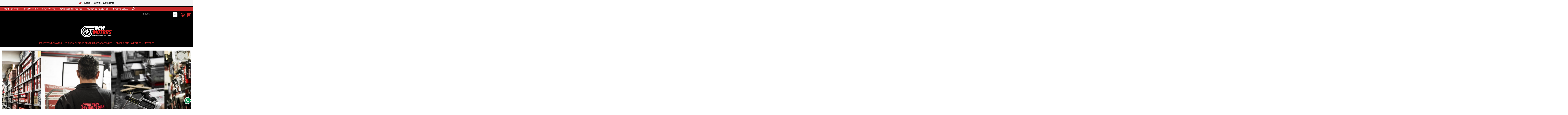

--- FILE ---
content_type: text/html;charset=UTF-8
request_url: https://ecommerce.newmotors.com.ar/turbos/turbos-borgwarner/auto-pickup-utilitario5/peugeot5/
body_size: 12660
content:
<!DOCTYPE html><html xmlns="http://www.w3.org/1999/xhtml"><head><script async src="https://www.googletagmanager.com/gtag/js?id=GTM-PB2R7K6Q"></script>
<script>
    window.dataLayer = window.dataLayer || [];
    function gtag(){dataLayer.push(arguments);}
    gtag('js', new Date());

    gtag('config', 'GTM-PB2R7K6Q');
</script>
<script>
    (function (w, d, s, l, i) {
        w[l] = w[l] || [];
        w[l].push({'gtm.start': new Date().getTime(), event: 'gtm.js'});
        var f = d.getElementsByTagName(s)[0],
            j = d.createElement(s), dl = l != 'dataLayer' ? '&l=' + l : '';
        j.async = true;
        j.src = 'https://www.googletagmanager.com/gtm.js?id=' + i + dl;
        f.parentNode.insertBefore(j, f);
    })(window, document, 'script', 'dataLayer', 'GTM-PB2R7K6Q');
</script>
<meta content="text/html; charset=utf-8" http-equiv="content-type"/><meta content="width=device-width, initial-scale=1" name="viewport"/><meta name="facebook-domain-verification" content="hn1w2hnqmatb9mw5s13zkzzl045rvy"><title>NEW MOTORS</title><link type="image/x-icon" href="https://file.nubing.com.ar/apps/415b8e69-c9ee-4444-8de8-7bcea13110d3.ico" rel="shortcut icon"/><link type="text/css" rel="stylesheet" href="https://fonts.googleapis.com/css2?family=Lato&amp;family=Roboto&amp;"/><link type="text/css" rel="stylesheet" href="/assets/fa968b799c1625f/tapestry/default.css"/><link type="text/css" rel="stylesheet" href="/assets/fa968b799c1625f/tapestry/tapestry-console.css"/><link type="text/css" rel="stylesheet" href="/assets/fa968b799c1625f/tapestry/t5-alerts.css"/><link type="text/css" rel="stylesheet" href="/assets/fa968b799c1625f/tapestry/tree.css"/><link type="text/css" rel="stylesheet" href="/assets/fa968b799c1625f/css/jquery.validationengine.css"/><link type="text/css" rel="stylesheet" href="/assets/fa968b799c1625f/css/tipsy.css"/><link type="text/css" rel="stylesheet" href="/assets/fa968b799c1625f/css/bootstrap/css/bootstrap.css"/><link type="text/css" rel="stylesheet" href="/assets/fa968b799c1625f/css/common.css"/><link type="text/css" rel="stylesheet" href="/assets/fa968b799c1625f/css/fawesome5/css/all.min.css"/><link media="print" type="text/css" rel="stylesheet" href="/assets/fa968b799c1625f/css/bootstrap/css/print.css"/>
<!--[if lte IE 9]>
<link type="text/css" rel="stylesheet" href="/assets/fa968b799c1625f/css/ieFix.css"/>
<![endif]-->
<link type="text/css" rel="stylesheet" href="/assets/fa968b799c1625f/ctx/css/custom.css"/><link type="text/css" rel="stylesheet" href="/assets/fa968b799c1625f/ctx/css/global.css"/><link type="text/css" rel="stylesheet" href="/assets/fa968b799c1625f/ctx/css/delete.css"/><link type="text/css" rel="stylesheet" href="/assets/fa968b799c1625f/sites/components/layout/material/bootstrap-material-design.min.css"/><link type="text/css" rel="stylesheet" href="/assets/fa968b799c1625f/sites/components/layout/material/ripples.min.css"/><link type="text/css" rel="stylesheet" href="/assets/fa968b799c1625f/sites/components/layout/material.css"/><link type="text/css" rel="stylesheet" href="/assets/fa968b799c1625f/sites/components/menu/jquery.mmenu.all.css"/><link type="text/css" rel="stylesheet" href="/assets/fa968b799c1625f/app/components/sections/productsSection.css"/><link type="text/css" rel="stylesheet" href="/assets/fa968b799c1625f/sites/components/images/plugins/slick/slick.css"/><link type="text/css" rel="stylesheet" href="/assets/fa968b799c1625f/sites/components/images/slickSlider.css"/><link type="text/css" rel="stylesheet" href="/assets/fa968b799c1625f/sites/components/product/productPreview.css"/><script src="/assets/fa968b799c1625f/stack/en/core.js" type="text/javascript"></script><script src="/assets/fa968b799c1625f/app/components/layout/defaultLayout.js" type="text/javascript"></script><script src="/assets/fa968b799c1625f/sites/components/layout/material/material.min.js" type="text/javascript"></script><script src="/assets/fa968b799c1625f/sites/components/layout/material/ripples.min.js" type="text/javascript"></script><script src="/assets/fa968b799c1625f/js/echo.min.js" type="text/javascript"></script><script src="/assets/fa968b799c1625f/sites/components/message/announcement.js" type="text/javascript"></script><script src="/assets/fa968b799c1625f/sites/components/menu/jquery.mmenu.min.all.js" type="text/javascript"></script><script src="/assets/fa968b799c1625f/sites/components/menu/mobileMenu.js" type="text/javascript"></script><script src="/assets/fa968b799c1625f/ctx/js/jquery-ui.min.js" type="text/javascript"></script><script src="/assets/fa968b799c1625f/app/components/search.js" type="text/javascript"></script><script src="/assets/fa968b799c1625f/app/components/sections/htmlSection.js" type="text/javascript"></script><script src="/assets/fa968b799c1625f/sites/components/images/plugins/slick/slick.min.js" type="text/javascript"></script><script src="/assets/fa968b799c1625f/sites/components/images/slickSlider.js" type="text/javascript"></script><script src="/assets/fa968b799c1625f/sites/components/product/productPreview.js" type="text/javascript"></script></head><body onload="DefaultLayout.loadFinished();"><noscript><img src="https://www.facebook.com/tr?id=696674116846603&amp;ev=PageView&amp;noscript=1" style="display:none" width="1" height="1"/></noscript><div class="materialsContent"><section class="bodyContent homePage loadingPage" id="lm-7638640"><div class="wrapper"><header id="header" class="header normal"><div class="container-fluid "><div class="row"><div id="lm-a712511" class="announcement"></div></div><div class="row visible-xs"><div class="col-sm-12"><div class="topRow"><nav class="hidden" id="lm-db9c3f1"><div class="menu" id="lm-db9c3f1-menu"><ul><li class="hidden-lg"><span class="title">Tienda</span><li><a href="/catalogo/repuestos-de-motor">
REPUESTOS DE MOTOR
</a></li><li><a href="/catalogo/turbos,-cuerpos-centrales-y-accesorios">
TURBOS, CUERPOS CENTRALES Y ACCESORIOS
</a></li><li><a href="/catalogo/blocks,-enchavetados-y-motores">
BLOCKS, ENCHAVETADOS Y MOTORES
</a></li></li><li class="hidden-lg"><span class="title">Empresa</span></li><li class="hidden-lg"><a href="#" id="lm-192e220">
Mi Cuenta
</a></li><li class="hidden-lg"><a href="/store/cart">
Mi Compra
</a></li><li class="hidden-xs "><a href="/empresa">Sobre Nosotros</a></li><li class="hidden-xs "><a href="/contacto">Contactanos</a></li><li class="hidden-xs "><a href="/pagos">Como pagar?</a></li><li class="hidden-xs "><a href="/envios">Como recibo el pedido?</a></li><li class="hidden-xs "><a href="/devoluciones">Política de Devolucion</a></li><li class="hidden-xs "><a href="/local">Nuestro Local</a></li><li class="visible-xs"><a href="/empresa">Sobre Nosotros</a></li><li class="visible-xs"><a href="/contacto">Contactanos</a></li><li class="visible-xs"><a href="/pagos">Como pagar?</a></li><li class="visible-xs"><a href="/envios">Como recibo el pedido?</a></li><li class="visible-xs"><a href="/devoluciones">Política de Devolucion</a></li><li class="visible-xs"><a href="/local">Nuestro Local</a></li></ul></div><div class="menuTrigger"><a href="#lm-db9c3f1-menu"><span aria-hidden="true" class="glyphicon glyphicon-th-list"></span></a><a class="logo" href="/start"><img src="https://file.nubing.com.ar/apps/85c3e2ba-aeab-43aa-8e95-944e17fc98d3_ORIGINAL.png"/></a></div></nav></div></div></div><div class="row hidden-xs"><div class="topMenu"><div class="left"><a class="" href="/empresa">Sobre Nosotros</a><a class="" href="/contacto">Contactanos</a><a class="" href="/pagos">Como pagar?</a><a class="" href="/envios">Como recibo el pedido?</a><a class="" href="/devoluciones">Política de Devolucion</a><a class="" href="/local">Nuestro Local</a><span class="whatsapp" id="lm-60a8d7c"><a href="https://wa.me/5491127069208"><i aria-hidden="true" class="fab fa-whatsapp"></i></a></span></div></div></div><div class="row hidden-xs"><div class="col-sm-12 accountRegion"><div class="account"><a href="#" title="Mi Cuenta" id="lm-f5f2826"><i aria-hidden="true" class="far fa-user-circle"></i></a><a title="Mi Compra" class="cart" href="/store/cart"><i aria-hidden="true" class="fas fa-shopping-cart"></i><span class="_counter"></span></a></div><div class="searchContainer"><div class="search"><div class="col-sm-12"><div class="row"><div class="_ajaxForm" id="lm-3ed9296"><form action="/start.defaultlayout.searchform.f" method="post" id="f"><div class="t-invisible"><input value="pWw6XCCT4FlCu51Q8+TZ88865+c=:H4sIAAAAAAAAAJWOMQ4BQRRAP4lCtpMoRUM729iGSqMSkWwc4O/s3zUyuzOZ+cu6jBOISyh07uAAWpUCjZr2JS/vHe/Q2vWhFzM6HqeUYaVZ495ULJhqzhTp1DuIjMsFWpRrEoyWPLt9JKRxpFUiEvQkpskbouTZRxnExJUdrs7BrXt5NqExh0Cakp3RCyyIoTPf4BZDjWUexuxUmU9qy9D+Rn+5mv57tXRGkvdxlRTKe2XK8ykdZY/DtQlQ2xe5hmSYDQEAAA==" name="t:formdata" type="hidden"></input></div><div class="input-group"><input placeholder="Buscar" class="form-control" id="textfield" name="textfield" type="text"></input><span class="input-group-btn"><button type="button" class="btn btn-default" id="lm-e3abffb"><span class="glyphicon glyphicon-search"></span></button></span></div></form></div></div></div></div></div></div><div class="hidden-xs logoRegion"><div class="col-sm-12 logo"><a href="/start"><img src="https://file.nubing.com.ar/apps/85c3e2ba-aeab-43aa-8e95-944e17fc98d3_ORIGINAL.png"/></a></div></div><div class="hidden-xs categoriesRegion"><div class="col-sm-12"><div class="centerDiv"><div class="links categories"><nav role="navigation" class="navbar yamm"><ul class="nav navbar-nav"><li class="dropdown yamm-fw"><a data-toggle="dropdown" class="dropdown-toggle" href="/catalogo/repuestos-de-motor">REPUESTOS DE MOTOR</a></li><li class="dropdown yamm-fw"><a data-toggle="dropdown" class="dropdown-toggle" href="/catalogo/turbos,-cuerpos-centrales-y-accesorios">TURBOS, CUERPOS CENTRALES Y ACCESORIOS</a></li><li class="dropdown yamm-fw"><a data-toggle="dropdown" class="dropdown-toggle" href="/catalogo/blocks,-enchavetados-y-motores">BLOCKS, ENCHAVETADOS Y MOTORES</a></li></ul></nav></div></div></div></div></div><div class="row visible-xs"><div class="col-sm-12"><div class="row accountMobile"><div class="right"><a href="#" id="lm-31923d3"><div class="cart"><i title="Ingresar a mi cuenta" aria-hidden="true" class="fas fa-user"></i></div></a></div><div class="right"><a href="/store/cart"><div class="cart"><i aria-hidden="true" class="fas fa-shopping-bag"></i></div></a></div><div class="right"><div id="lm-88698a1" class="search"><div class="searchTextField"><div class="_ajaxForm" id="lm-16889d7"><form action="/start.defaultlayout.search.shform.f" method="post" id="f_0"><div class="t-invisible"><input value="3VOSM/J/TPvoIUHJ/pwhcYQV3Nw=:H4sIAAAAAAAAAJWOMQ4BQRRAP4lCdBI3WMrR0FBtoxKRbBzg7+zfNTJ2Jn/+si7jBOISCp07OIBWpUCj177k5b3TA1r7AUSJIMskoxwrKxYPrhIVCFmvlVAtuSGbBYax40KhR70mJegpCB/GSjsma1KVYiAVpx+IWmZfJUpIKt9fXTr33vXVhMYcOtqVws4ucEsC3fkGdzi0WBbDRNiUxbT2Au1f9I+5+N+5JTtNISRVujUhGFdeztkofx5vTYDavwG6scLQGwEAAA==" name="t:formdata" type="hidden"></input></div><input placeholder="Buscar..." id="textfield_0" name="textfield" type="text"></input></form></div></div><div class="searchButton"><i aria-hidden="true" class="fas fa-search"></i></div></div></div></div></div><div class="col-sm-12"></div></div></div></header><main class="body"><div style="margin-top:10px;" class="container"><div dismiss="false" id="alerts"></div></div><div class="container-fluid  mainContent"><div id="lm-2ad1d81" class="home loadingPage"><div class="col-sm-12"><div class="templateSection hidden-xs "><div class="row"><div id="lm-1dc1233" class="col-sm-12"><div class="row"><div class="hero-banner-web">
 <img class="hero-media-web" src="https://file.nubing.com.ar/blog/11b10d18-ce5f-430c-87e0-8ee1caf2f27d_EMBEDDED_BLOG.jpg" alt="New Motors">
 <div class="hero-gradient-web"></div>
 <div class="hero-caption-web">
  <h1 class="hero-title-web">¡Bienvenido a nuestra tienda online!</h1>
 </div>
</div></div></div></div></div><div class="templateSection visible-xs "><div class="row"><div id="lm-888413e" class="col-sm-12"><div class="row"><div class="hero-banner-mobile">
 <img class="hero-media-mobile" src="https://file.nubing.com.ar/blog/1b009381-ba0e-4e29-84ad-22ca8cea4bb3_EMBEDDED_BLOG.jpg" alt="New Motors">
 <div class="hero-gradient-mobile"></div>
 <div class="hero-caption-mobile">
  <h1 class="hero-title-mobile">¡Bienvenido a nuestra tienda online!</h1>
 </div>
</div></div></div></div></div><div class="templateSection  "><div class="row"><div id="lm-27ed186" class="col-sm-12"><div class="row"><div class="features">
 <div class="container">
  <div class="feature-grid">
   <div class="feature-card">
    <a class="feature-link" href="https://newmotors.nubingshop.com.ar/pagos"> <h3 class="feature-title"><i class="fa fa-credit-card feature-icon"></i> Medios de Pago</h3> <p class="feature-text">Mediante Mercado Pago, Transferencia Bancaria y NAVE</p> </a>
   </div>
   <div class="feature-card">
    <a class="feature-link" href="https://newmotors.nubingshop.com.ar/envios"> <h3 class="feature-title"><i class="fa fa-truck feature-icon"></i> Envío en CABA</h3> <p class="feature-text">Envíos SIN CARGO a todo Capital Federal coordinado con el cliente</p> </a>
   </div>
   <div class="feature-card">
    <a class="feature-link" href="https://newmotors.nubingshop.com.ar/envios"> <h3 class="feature-title"><i class="fa fa-box feature-icon"></i> Envío Resto del País</h3> <p class="feature-text">Despacho de mercadería realizada en coordinación previa</p> </a>
   </div>
   <div class="feature-card">
    <a class="feature-link" href="https://newmotors.nubingshop.com.ar/contacto"> <h3 class="feature-title"><i class="fa fa-phone feature-icon"></i> Consulta al instante</h3> <p class="feature-text">Estamos atentos de forma directa via Whatsapp</p> </a>
   </div>
  </div>
 </div>
</div></div></div></div></div><div class="templateSection  "><div class="row"><div id="lm-9ba19f3" class="col-sm-12"><div class="row"><div style="text-align: center; color: black; font-family: Arial, Helvetica, sans-serif; padding: 40px 10px;">
 <h1 style="font-size: 25px; font-weight: bold; margin: 0;">Estos son nuestros productos destacados:</h1>
</div></div></div></div></div><div class="templateSection  "><div class="row"><div class="col-sm-12 topProducts "><div class=""><div class="slickSlider" id="lm-1896aab"><div class="topProduct"><div id="lm-c586568" class="left right-1 productPreview"><a class="left" href="/catalogo/repuestos-de-motor/pr_tapa-de-cilindros,-valvulas,-arbol-de-levas,-tornillos-y-juego-de-juntas-superior-peugeot-306---405-1.9-diesel-xud9-aspirado_tcpexud9trep_b23ebc37fbca5d1f7b7d38a0"><img data-src="https://file.nubing.com.ar/product/e63a5860-df25-4be5-a102-46749974297b_FULL_SQUARE.jpg" src="/assets/fa968b799c1625f/ctx/images/image-loading.gif" class="_image" id="lm-438f7cb"/></a><a href="#" class="left" id="lm-82755c1"><div class="left fill productDetails"><hr/><p class="productTitle">TAPA DE CILINDROS, VALVULAS, ARBOL DE LEVAS, TORNILLOS Y JUEGO DE JUNTAS SUPERIOR PEUGEOT 306 - 405 1.9 DIESEL XUD9 ASPIRADO</p><p class="price text-nowrap fa-1x">
$ 750.000
</p><div class="priceTransfer fa-sm"><div class="discount"><div class="price">$ 547.500</div><br/><div class="quiet">27% desc. transfer.</div></div></div><div class="col-sm-12 quotations"><div class="row"></div></div></div></a></div></div><div class="topProduct"><div id="lm-a1a7e43" class="left right-1 productPreview"><a class="left" href="/catalogo/repuestos-de-motor/pr_tapa-de-cilindros,-valvulas,-tornillos,-juego-de-juntas-completo-c-retenes-para-ford-ranger-3.2-motor-puma-5-cil_tcfopuma5rep_1329fc2d4255f415df2d6925"><img data-src="https://file.nubing.com.ar/product/0dcc695a-3a97-4067-8d78-fdd7c36db57e_FULL_SQUARE.jpg" src="/assets/fa968b799c1625f/ctx/images/image-loading.gif" class="_image" id="lm-26bcf27"/></a><a href="#" class="left" id="lm-d83f645"><div class="left fill productDetails"><hr/><p class="productTitle">TAPA DE CILINDROS, VALVULAS, TORNILLOS, JUEGO DE JUNTAS COMPLETO C/RETENES PARA FORD RANGER 3.2 MOTOR PUMA 5 CIL</p><p class="price text-nowrap fa-1x">
$ 2.295.500
</p><div class="priceTransfer fa-sm"><div class="discount"><div class="price">$ 1.675.715</div><br/><div class="quiet">27% desc. transfer.</div></div></div><div class="col-sm-12 quotations"><div class="row"></div></div></div></a></div></div><div class="topProduct"><div id="lm-c4e7d06" class="left right-1 productPreview"><a class="left" href="/catalogo/repuestos-de-motor/pr_tapa-de-cilindros,-valvulas,-retenes,-arboles-de-leva,-tornillos-y-junta-de-tapa-volkswaven-amarok-2.0-tdi-16v_tcvwcbabdlrep_d898d45acbdeb8368327252b"><img data-src="https://file.nubing.com.ar/product/60a5128b-0c54-4db6-9c5e-6e7b6cf0f7c1_FULL_SQUARE.jpg" src="/assets/fa968b799c1625f/ctx/images/image-loading.gif" class="_image" id="lm-bf196a8"/></a><a href="#" class="left" id="lm-a9b1c63"><div class="left fill productDetails"><hr/><p class="productTitle">TAPA DE CILINDROS, VALVULAS, RETENES, ARBOLES DE LEVA, TORNILLOS Y JUNTA DE TAPA VOLKSWAVEN AMAROK 2.0 TDI 16V</p><p class="price text-nowrap fa-1x">
$ 1.369.750
</p><div class="priceTransfer fa-sm"><div class="discount"><div class="price">$ 999.917,50</div><br/><div class="quiet">27% desc. transfer.</div></div></div><div class="col-sm-12 quotations"><div class="row"></div></div></div></a></div></div><div class="topProduct"><div id="lm-71719d5" class="left right-1 productPreview"><a class="left" href="/catalogo/blocks,-enchavetados-y-motores/pr_block-pelado-peugeot-citroen-206-partner-c3-berlingo-1.4-8v-inyeccion-(tu3jp)_bkpeutu3jpmn_6815c7527630ace7dfdec3c3"><img data-src="https://file.nubing.com.ar/product/abb13cac-118c-4f24-b76d-df6a7fa3ce6f_FULL_SQUARE.jpg" src="/assets/fa968b799c1625f/ctx/images/image-loading.gif" class="_image" id="lm-a5fee3b"/></a><a href="#" class="left" id="lm-ac10867"><div class="left fill productDetails"><hr/><p class="productTitle">BLOCK PELADO PEUGEOT/CITROEN 206/PARTNER/C3/BERLINGO 1.4 8V INYECCIÓN (TU3JP)</p><p class="price text-nowrap fa-1x">
$ 1.938.000
</p><div class="priceTransfer fa-sm"><div class="discount"><div class="price">$ 1.414.740</div><br/><div class="quiet">27% desc. transfer.</div></div></div><div class="col-sm-12 quotations"><div class="row"></div></div></div></a></div></div><div class="topProduct"><div id="lm-30a5c6a" class="left right-1 productPreview"><a class="left" href="/catalogo/repuestos-de-motor/pr_valvula-volkswaven-fox-suran-gol-trend-1.6-8v-admision_vvvwbahe_5878c5426c681f7581f08609"><img data-src="https://file.nubing.com.ar/product/41c7f9dc-0a47-4992-9578-a09f2222dfe7_FULL_SQUARE.jpg" src="/assets/fa968b799c1625f/ctx/images/image-loading.gif" class="_image" id="lm-2523d6a"/></a><a href="#" class="left" id="lm-467e230"><div class="left fill productDetails"><hr/><p class="productTitle">VALVULA VOLKSWAVEN FOX/SURAN/GOL TREND 1.6 8V ADMISION</p><p class="price text-nowrap fa-1x">
$ 6.760
</p><div class="priceTransfer fa-sm"><div class="discount"><div class="price">$ 4.934,80</div><br/><div class="quiet">27% desc. transfer.</div></div></div><div class="col-sm-12 quotations"><div class="row"></div></div></div></a></div></div><div class="topProduct"><div id="lm-74af687" class="left right-1 productPreview"><a class="left" href="/catalogo/repuestos-de-motor/pr_tapa-de-cilindros-peugeot-citroen-partner-206-207-xsara-dw8-1.9-diesel-aspirado-_tcpedw8_efcd5b2fc1f98eed4d71ca58"><img data-src="https://file.nubing.com.ar/product/b7401d9c-5ce2-452d-ad94-b57180cf4b25_FULL_SQUARE.jpg" src="/assets/fa968b799c1625f/ctx/images/image-loading.gif" class="_image" id="lm-a0a90f7"/></a><a href="#" class="left" id="lm-4f4a7d0"><div class="left fill productDetails"><hr/><p class="productTitle">TAPA DE CILINDROS PEUGEOT/CITROEN PARTNER-206-207-XSARA DW8 1.9 DIESEL ASPIRADO </p><p class="price text-nowrap fa-1x">
$ 512.970
</p><div class="priceTransfer fa-sm"><div class="discount"><div class="price">$ 374.468,10</div><br/><div class="quiet">27% desc. transfer.</div></div></div><div class="col-sm-12 quotations"><div class="row"></div></div></div></a></div></div><div class="topProduct"><div id="lm-09415d6" class="left right-1 productPreview"><a class="left" href="/catalogo/repuestos-de-motor/pr_tapa-de-cilindros-completa-volkswaven-polo-caddy-saveiro-1.9-diesel-aspirado-guias-de-7mm_tcvwaazg7com_77a549743e0aaad547700421"><img data-src="https://file.nubing.com.ar/product/a4505f74-f8df-4869-aa12-3e2aeddb10c5_FULL_SQUARE.jpg" src="/assets/fa968b799c1625f/ctx/images/image-loading.gif" class="_image" id="lm-58797ff"/></a><a href="#" class="left" id="lm-57a5255"><div class="left fill productDetails"><hr/><p class="productTitle">TAPA DE CILINDROS COMPLETA VOLKSWAVEN POLO/CADDY/SAVEIRO 1.9 DIESEL ASPIRADO GUIAS DE 7mm</p><p class="price text-nowrap fa-1x">
$ 836.250
</p><div class="priceTransfer fa-sm"><div class="discount"><div class="price">$ 610.462,50</div><br/><div class="quiet">27% desc. transfer.</div></div></div><div class="col-sm-12 quotations"><div class="row"></div></div></div></a></div></div><div class="topProduct"><div id="lm-61b009a" class="left right-1 productPreview"><a class="left" href="/catalogo/repuestos-de-motor/pr_balancin-volkswaven-fox-suran-gol-trend-1.6-8v-a-rodillo-x-unidad_bvvwbahr_5e6184b97b7702021df8ab06"><img data-src="https://file.nubing.com.ar/product/f1e42d98-7a45-470c-a93e-3b9b07e0e1b9_FULL_SQUARE.jpg" src="/assets/fa968b799c1625f/ctx/images/image-loading.gif" class="_image" id="lm-9262dc0"/></a><a href="#" class="left" id="lm-e66b5c5"><div class="left fill productDetails"><hr/><p class="productTitle">BALANCIN VOLKSWAVEN FOX/SURAN/GOL TREND 1.6 8V A RODILLO x UNIDAD</p><p class="price text-nowrap fa-1x">
$ 12.959
</p><div class="priceTransfer fa-sm"><div class="discount"><div class="price">$ 9.460,07</div><br/><div class="quiet">27% desc. transfer.</div></div></div><div class="col-sm-12 quotations"><div class="row"></div></div></div></a></div></div><div class="topProduct"><div id="lm-f548b84" class="left right-1 productPreview"><a class="left" href="/catalogo/repuestos-de-motor/pr_tapa-de-cilindros,-arboles-de-leva,-valvulas-y-retenes-para-renault-kangoo-megane-1.6-k4m-16v_tcrek4malval_e3cb71d574f9bec4f207cc5b"><img data-src="https://file.nubing.com.ar/product/d72ceaf6-c109-4597-88d6-fd1282d24946_FULL_SQUARE.jpg" src="/assets/fa968b799c1625f/ctx/images/image-loading.gif" class="_image" id="lm-f9c9feb"/></a><a href="#" class="left" id="lm-0addae7"><div class="left fill productDetails"><hr/><p class="productTitle">TAPA DE CILINDROS, ARBOLES DE LEVA, VALVULAS Y RETENES PARA RENAULT KANGOO/MEGANE 1.6 K4M 16V</p><p class="price text-nowrap fa-1x">
$ 1.285.700
</p><div class="priceTransfer fa-sm"><div class="discount"><div class="price">$ 938.561</div><br/><div class="quiet">27% desc. transfer.</div></div></div><div class="col-sm-12 quotations"><div class="row"></div></div></div></a></div></div><div class="topProduct"><div id="lm-a328c62" class="left right-1 productPreview"><a class="left" href="/catalogo/repuestos-de-motor/pr_tapa-de-cilindros-completa-renault-clio-kangoo-megane-1.6-k4m-16v-_tcrek4mcom_8f93933c661b6faa1c14dd71"><img data-src="https://file.nubing.com.ar/product/ca23c05f-247f-4a22-9396-8b209ea9ae5a_FULL_SQUARE.jpg" src="/assets/fa968b799c1625f/ctx/images/image-loading.gif" class="_image" id="lm-23b7dd0"/></a><a href="#" class="left" id="lm-c907c08"><div class="left fill productDetails"><hr/><p class="productTitle">TAPA DE CILINDROS COMPLETA RENAULT CLIO/KANGOO/MEGANE 1.6 K4M 16V </p><p class="price text-nowrap fa-1x">
$ 1.625.880
</p><div class="priceTransfer fa-sm"><div class="discount"><div class="price">$ 1.186.892,40</div><br/><div class="quiet">27% desc. transfer.</div></div></div><div class="col-sm-12 quotations"><div class="row"></div></div></div></a></div></div><div class="topProduct"><div id="lm-6113415" class="left right-1 productPreview"><a class="left" href="/catalogo/repuestos-de-motor/pr_tapa-de-cilindros-completa-volskwaven-fox-sura-gol-trend-1.6-de-8v-motor-bah-cfz_tcvwbahcom_529d1700a1968f6f2cdb8eb2"><img data-src="https://file.nubing.com.ar/product/43598795-6d4a-4ac6-81db-90ae3fd2863e_FULL_SQUARE.jpg" src="/assets/fa968b799c1625f/ctx/images/image-loading.gif" class="_image" id="lm-8c0da07"/></a><a href="#" class="left" id="lm-b9bd858"><div class="left fill productDetails"><hr/><p class="productTitle">TAPA DE CILINDROS COMPLETA VOLSKWAVEN FOX/SURA/GOL TREND 1.6 DE 8V MOTOR BAH/CFZ</p><p class="price text-nowrap fa-1x">
$ 985.880
</p><div class="priceTransfer fa-sm"><div class="discount"><div class="price">$ 719.692,40</div><br/><div class="quiet">27% desc. transfer.</div></div></div><div class="col-sm-12 quotations"><div class="row"></div></div></div></a></div></div><div class="topProduct"><div id="lm-5f4cc9b" class="left right-1 productPreview"><a class="left" href="/pr_tapa-de-cilindros-volkswaven-gol-gacel-saveiro-senda-1.6-diesel-8v-botador-mecanico_tcvw1.6d_497c6b7250e8939c1b66e88d"><img data-src="https://file.nubing.com.ar/product/5af7b717-4e54-4faa-8e2e-32011480b7c2_FULL_SQUARE.jpg" src="/assets/fa968b799c1625f/ctx/images/image-loading.gif" class="_image" id="lm-3305036"/></a><a href="#" class="left" id="lm-1d2afbe"><div class="left fill productDetails"><hr/><p class="productTitle">TAPA DE CILINDROS VOLKSWAVEN GOL/GACEL/SAVEIRO/SENDA 1.6 DIESEL 8V BOTADOR MECANICO</p><p class="price text-nowrap fa-1x">
$ 582.650
</p><div class="priceTransfer fa-sm"><div class="discount"><div class="price">$ 425.334,50</div><br/><div class="quiet">27% desc. transfer.</div></div></div><div class="col-sm-12 quotations"><div class="row"></div></div></div></a></div></div><div class="topProduct"><div id="lm-47313fd" class="left right-1 productPreview"><a class="left" href="/catalogo/repuestos-de-motor/pr_tapa-de-cilindros,-valvulas,-retenes,-tornillo-de-tapa-y-junta-de-tapa-de-ranger-3.0-16v-maxion_tcmxndgrep_bbed60d2c39ea7427cd14939"><img data-src="https://file.nubing.com.ar/product/9d34ae8a-d9b0-41e4-9d7c-14090bbbfd14_FULL_SQUARE.jpg" src="/assets/fa968b799c1625f/ctx/images/image-loading.gif" class="_image" id="lm-1428e0a"/></a><a href="#" class="left" id="lm-312d5d0"><div class="left fill productDetails"><hr/><p class="productTitle">TAPA DE CILINDROS, VALVULAS, RETENES, TORNILLO DE TAPA Y JUNTA DE TAPA DE RANGER 3.0 16V MAXION</p><p class="price text-nowrap fa-1x">
$ 1.095.000
</p><div class="priceTransfer fa-sm"><div class="discount"><div class="price">$ 799.350</div><br/><div class="quiet">27% desc. transfer.</div></div></div><div class="col-sm-12 quotations"><div class="row"></div></div></div></a></div></div><div class="topProduct"><div id="lm-3de634e" class="left right-1 productPreview"><a class="left" href="/catalogo/repuestos-de-motor/pr_tapa-de-cilindros-volkswaven-bora-vento-passat---audi-a3-a4-a5-q3-q5-q7-cadenero-motor-ccz---caw---cdh---c-tapa-de-valvulas_tcvwccta_6b98fcfed03af2383cc2205d"><img data-src="https://file.nubing.com.ar/product/69aa14b2-be95-4d1c-ae87-715d005d9ffb_FULL_SQUARE.jpg" src="/assets/fa968b799c1625f/ctx/images/image-loading.gif" class="_image" id="lm-962c8be"/></a><a href="#" class="left" id="lm-2f1c4f7"><div class="left fill productDetails"><hr/><p class="productTitle">TAPA DE CILINDROS VOLKSWAVEN BORA/VENTO/PASSAT - AUDI A3/A4/A5/Q3/Q5/Q7 CADENERO MOTOR CCZ - CAW - CDH - C/TAPA DE VALVULAS</p><p class="price text-nowrap fa-1x">
$ 905.000
</p><div class="priceTransfer fa-sm"><div class="discount"><div class="price">$ 660.650</div><br/><div class="quiet">27% desc. transfer.</div></div></div><div class="col-sm-12 quotations"><div class="row"></div></div></div></a></div></div><div class="topProduct"><div id="lm-99e0472" class="left right-1 productPreview"><a class="left" href="/catalogo/repuestos-de-motor/pr_balancin-de-valvula-(corto)-para-volkswaven-amarok-2.0-tdi-x-unidad_bvvwcbarc_25d1d66e67750d3de4eb9a1a"><img data-src="https://file.nubing.com.ar/product/db798dde-3fcd-4f48-86c3-c844db08b935_FULL_SQUARE.jpg" src="/assets/fa968b799c1625f/ctx/images/image-loading.gif" class="_image" id="lm-b660b86"/></a><a href="#" class="left" id="lm-939ff8f"><div class="left fill productDetails"><hr/><p class="productTitle">BALANCIN DE VALVULA (CORTO) PARA VOLKSWAVEN AMAROK 2.0 TDI x UNIDAD</p><p class="price text-nowrap fa-1x">
$ 13.800
</p><div class="priceTransfer fa-sm"><div class="discount"><div class="price">$ 10.074</div><br/><div class="quiet">27% desc. transfer.</div></div></div><div class="col-sm-12 quotations"><div class="row"></div></div></div></a></div></div><div class="topProduct"><div id="lm-9f2a6ec" class="left right-1 productPreview"><a class="left" href="/catalogo/repuestos-de-motor/pr_botador-hidraulico-renault-clio-kangoo-1.6-k4m-16v-x-unidad_borek4mh_e6aa0f93a7243b462f59ef42"><img data-src="https://file.nubing.com.ar/product/3a0757c4-33e6-4380-9a41-45e458b3c2f8_FULL_SQUARE.jpg" src="/assets/fa968b799c1625f/ctx/images/image-loading.gif" class="_image" id="lm-fec3326"/></a><a href="#" class="left" id="lm-5001dc8"><div class="left fill productDetails"><hr/><p class="productTitle">BOTADOR HIDRAULICO RENAULT CLIO/KANGOO 1.6 K4M 16V x UNIDAD</p><p class="price text-nowrap fa-1x">
$ 7.500
</p><div class="priceTransfer fa-sm"><div class="discount"><div class="price">$ 5.475</div><br/><div class="quiet">27% desc. transfer.</div></div></div><div class="col-sm-12 quotations"><div class="row"></div></div></div></a></div></div><div class="topProduct"><div id="lm-5d8c5a2" class="left right-1 productPreview"><a class="left" href="/catalogo/repuestos-de-motor/pr_tapa-de-cilindros,-valvulas,-arbol-de-levas,-botadores,-balancines,-tornillos-de-chevrolet-corsa-classic-1.4-botador-chico_tcchc14ecom_2e8ce5bae5a7268a8c607ef5"><img data-src="https://file.nubing.com.ar/product/787801f6-d902-489f-94f5-d1a2f3fc46c1_FULL_SQUARE.jpg" src="/assets/fa968b799c1625f/ctx/images/image-loading.gif" class="_image" id="lm-54fcc37"/></a><a href="#" class="left" id="lm-cb1b6db"><div class="left fill productDetails"><hr/><p class="productTitle">TAPA DE CILINDROS, VALVULAS, ARBOL DE LEVAS, BOTADORES, BALANCINES, TORNILLOS DE CHEVROLET CORSA/CLASSIC 1.4 BOTADOR CHICO</p><p class="price text-nowrap fa-1x">
$ 918.230
</p><div class="priceTransfer fa-sm"><div class="discount"><div class="price">$ 670.307,90</div><br/><div class="quiet">27% desc. transfer.</div></div></div><div class="col-sm-12 quotations"><div class="row"></div></div></div></a></div></div><div class="topProduct"><div id="lm-7f6d547" class="left right-1 productPreview"><a class="left" href="/catalogo/repuestos-de-motor/pr_valvula-de-escape-volkswagen-amarok-cbab-2.0-16v-x-unidad_vvvwcbabe_8c8cb0655dd83e2366c6764d"><img data-src="https://file.nubing.com.ar/product/0ad5846c-8abf-40d0-b8dd-8164e4165781_FULL_SQUARE.jpg" src="/assets/fa968b799c1625f/ctx/images/image-loading.gif" class="_image" id="lm-4a6bfaa"/></a><a href="#" class="left" id="lm-45b1c6b"><div class="left fill productDetails"><hr/><p class="productTitle">VALVULA DE ESCAPE VOLKSWAGEN AMAROK CBAB 2.0 16V X UNIDAD</p><p class="price text-nowrap fa-1x">
$ 6.761,82
</p><div class="priceTransfer fa-sm"><div class="discount"><div class="price">$ 4.936,12</div><br/><div class="quiet">27% desc. transfer.</div></div></div><div class="col-sm-12 quotations"><div class="row"></div></div></div></a></div></div><div class="topProduct"><div id="lm-faa0af6" class="left right-1 productPreview"><a class="left" href="/catalogo/repuestos-de-motor/pr_tapa-de-cilindro-volkswagen-fox-suran-gol-trend-1.6-8v_tcvwbah_0bad8e8a8c18dd083423b1be"><img data-src="https://file.nubing.com.ar/product/5d653c75-901b-4a94-9b5e-c16ff920f969_FULL_SQUARE.jpg" src="/assets/fa968b799c1625f/ctx/images/image-loading.gif" class="_image" id="lm-e18a61f"/></a><a href="#" class="left" id="lm-fd0b8b3"><div class="left fill productDetails"><hr/><p class="productTitle">TAPA DE CILINDRO VOLKSWAGEN FOX/SURAN/GOL TREND 1.6 8V</p><p class="price text-nowrap fa-1x">
$ 465.000
</p><div class="priceTransfer fa-sm"><div class="discount"><div class="price">$ 339.450</div><br/><div class="quiet">27% desc. transfer.</div></div></div><div class="col-sm-12 quotations"><div class="row"></div></div></div></a></div></div><div class="topProduct"><div id="lm-3860eb1" class="left right-1 productPreview"><a class="left" href="/catalogo/repuestos-de-motor/pr_tapa-de-cilindros,-valvulas,-arbol-de-levas,-tornillos-y-junta-de-tapa-de-cilindros-vw-gol-senda--1.6-diesel-bot.-mecanico_tcvw1.6drep_a76d20c7dde10ef576613305"><img data-src="https://file.nubing.com.ar/product/614b74ff-7ea2-472a-8e38-6f5dec6af123_FULL_SQUARE.jpg" src="/assets/fa968b799c1625f/ctx/images/image-loading.gif" class="_image" id="lm-2f6f684"/></a><a href="#" class="left" id="lm-b550778"><div class="left fill productDetails"><hr/><p class="productTitle">TAPA DE CILINDROS, VALVULAS, ARBOL DE LEVAS, TORNILLOS Y JUNTA DE TAPA DE CILINDROS VW GOL/SENDA/ 1.6 DIESEL BOT. MECANICO</p><p class="price text-nowrap fa-1x">
$ 798.000
</p><div class="priceTransfer fa-sm"><div class="discount"><div class="price">$ 582.540</div><br/><div class="quiet">27% desc. transfer.</div></div></div><div class="col-sm-12 quotations"><div class="row"></div></div></div></a></div></div><div class="topProduct"><div id="lm-28a296b" class="left right-1 productPreview"><a class="left" href="/catalogo/repuestos-de-motor/pr_valvula-volkswaven-fox-suran-gol-trend-1.6-8v-admision-_vvvwbaha_ab26a16c66fd2efd93a6d734"><img data-src="https://file.nubing.com.ar/product/97a37520-1322-48e5-b8a5-0e980e5c7d41_FULL_SQUARE.jpg" src="/assets/fa968b799c1625f/ctx/images/image-loading.gif" class="_image" id="lm-b626b32"/></a><a href="#" class="left" id="lm-810f98c"><div class="left fill productDetails"><hr/><p class="productTitle">VALVULA VOLKSWAVEN FOX/SURAN/GOL TREND 1.6 8V ADMISION </p><p class="price text-nowrap fa-1x">
$ 4.745
</p><div class="priceTransfer fa-sm"><div class="discount"><div class="price">$ 3.463,85</div><br/><div class="quiet">27% desc. transfer.</div></div></div><div class="col-sm-12 quotations"><div class="row"></div></div></div></a></div></div><div class="topProduct"><div id="lm-f2ea7b5" class="left right-1 productPreview"><a class="left" href="/catalogo/repuestos-de-motor/pr_tapa-de-cilindros,-valvulas,-arbol-de-leva,-tornillos,-juego-de-juntas-superior-c-retenes-ford-fiesta-ka-1.6-rocam-8v_tcfozlrep_64d7403847215ffb41d12b6d"><img data-src="https://file.nubing.com.ar/product/c7055858-0ae5-4e87-b366-b83de63713b8_FULL_SQUARE.jpg" src="/assets/fa968b799c1625f/ctx/images/image-loading.gif" class="_image" id="lm-ae62ca2"/></a><a href="#" class="left" id="lm-5f7470a"><div class="left fill productDetails"><hr/><p class="productTitle">TAPA DE CILINDROS, VALVULAS, ARBOL DE LEVA, TORNILLOS, JUEGO DE JUNTAS SUPERIOR C/RETENES FORD FIESTA/KA 1.6 ROCAM 8V</p><p class="price text-nowrap fa-1x">
$ 755.900
</p><div class="priceTransfer fa-sm"><div class="discount"><div class="price">$ 551.807</div><br/><div class="quiet">27% desc. transfer.</div></div></div><div class="col-sm-12 quotations"><div class="row"></div></div></div></a></div></div><div class="topProduct"><div id="lm-046f056" class="left right-1 productPreview"><a class="left" href="/catalogo/repuestos-de-motor/pr_arbol-de-levas-volkswagen-fox-suran-gol-trend-1.6-8-v_arvwbah_dbe5c14142050b571f4954d3"><img data-src="https://file.nubing.com.ar/product/4f3eddfd-0e27-4222-afa6-5bd335b33d73_FULL_SQUARE.jpg" src="/assets/fa968b799c1625f/ctx/images/image-loading.gif" class="_image" id="lm-3ebb611"/></a><a href="#" class="left" id="lm-7666d18"><div class="left fill productDetails"><hr/><p class="productTitle">ARBOL DE LEVAS VOLKSWAGEN FOX/SURAN/GOL TREND 1.6 8 V</p><p class="price text-nowrap fa-1x">
$ 99.800
</p><div class="priceTransfer fa-sm"><div class="discount"><div class="price">$ 72.854</div><br/><div class="quiet">27% desc. transfer.</div></div></div><div class="col-sm-12 quotations"><div class="row"></div></div></div></a></div></div><div class="topProduct"><div id="lm-d226bd4" class="left right-1 productPreview"><a class="left" href="/catalogo/repuestos-de-motor/pr_tapa-de-cilindros-completa-de-chevrolet-corsa-classic-1.4-8v-_tcchc16ecom_18ca69b2762936357ca41212"><img data-src="https://file.nubing.com.ar/product/4070c45a-2313-474d-8e0b-825306f1289e_FULL_SQUARE.jpg" src="/assets/fa968b799c1625f/ctx/images/image-loading.gif" class="_image" id="lm-ff4fb13"/></a><a href="#" class="left" id="lm-1422147"><div class="left fill productDetails"><hr/><p class="productTitle">TAPA DE CILINDROS COMPLETA DE CHEVROLET CORSA/CLASSIC 1.4 8V </p><p class="price text-nowrap fa-1x">
$ 748.500
</p><div class="priceTransfer fa-sm"><div class="discount"><div class="price">$ 546.405</div><br/><div class="quiet">27% desc. transfer.</div></div></div><div class="col-sm-12 quotations"><div class="row"></div></div></div></a></div></div><div class="topProduct"><div id="lm-697527d" class="left right-1 productPreview"><a class="left" href="/catalogo/repuestos-de-motor/pr_juego-de-juntas-completo-illinois-para-renault-kangoo-megane-1.6-k4m-16v_jjrek4m_eb8f3049d8bcb7382b75e126"><img data-src="https://file.nubing.com.ar/product/c1400e77-4dad-4709-be72-79517c863d5e_FULL_SQUARE.jpg" src="/assets/fa968b799c1625f/ctx/images/image-loading.gif" class="_image" id="lm-c3519d5"/></a><a href="#" class="left" id="lm-353508e"><div class="left fill productDetails"><hr/><p class="productTitle">JUEGO DE JUNTAS COMPLETO ILLINOIS PARA RENAULT KANGOO/MEGANE 1.6 K4M 16V</p><p class="price text-nowrap fa-1x">
$ 163.000
</p><div class="priceTransfer fa-sm"><div class="discount"><div class="price">$ 118.990</div><br/><div class="quiet">27% desc. transfer.</div></div></div><div class="col-sm-12 quotations"><div class="row"></div></div></div></a></div></div><div class="topProduct"><div id="lm-35a1823" class="left right-1 productPreview"><a class="left" href="/catalogo/repuestos-de-motor/pr_tapa-de-cilindros-renault-clio-kangoo-megane-1.6-16v-k4m_tcrek4m_5c6d19d2a27487886a0f6818"><img data-src="https://file.nubing.com.ar/product/6a1aa1ba-a88c-4ecd-903c-496dff1115e6_FULL_SQUARE.jpg" src="/assets/fa968b799c1625f/ctx/images/image-loading.gif" class="_image" id="lm-8c98806"/></a><a href="#" class="left" id="lm-ad24e99"><div class="left fill productDetails"><hr/><p class="productTitle">TAPA DE CILINDROS RENAULT CLIO/KANGOO/MEGANE 1.6 16V K4M</p><p class="price text-nowrap fa-1x">
$ 916.450
</p><div class="priceTransfer fa-sm"><div class="discount"><div class="price">$ 669.008,50</div><br/><div class="quiet">27% desc. transfer.</div></div></div><div class="col-sm-12 quotations"><div class="row"></div></div></div></a></div></div><div class="topProduct"><div id="lm-7efaecf" class="left right-1 productPreview"><a class="left" href="/catalogo/repuestos-de-motor/pr_botador-hidraulico-vw-fox-suran-gol-trend-1.6-8v-bah-x-unidad_bovwbahh_d417eb7ae6110af0c56c157b"><img data-src="https://file.nubing.com.ar/product/e79eb77a-27fe-456c-aba4-b825a3d122cd_FULL_SQUARE.jpg" src="/assets/fa968b799c1625f/ctx/images/image-loading.gif" class="_image" id="lm-982feb2"/></a><a href="#" class="left" id="lm-6a036a8"><div class="left fill productDetails"><hr/><p class="productTitle">BOTADOR HIDRÁULICO VW FOX/SURAN/GOL TREND 1.6 8V BAH x UNIDAD</p><p class="price text-nowrap fa-1x">
$ 5.767
</p><div class="priceTransfer fa-sm"><div class="discount"><div class="price">$ 4.209,91</div><br/><div class="quiet">27% desc. transfer.</div></div></div><div class="col-sm-12 quotations"><div class="row"></div></div></div></a></div></div><div class="topProduct"><div id="lm-74da819" class="left right-1 productPreview"><a class="left" href="/catalogo/repuestos-de-motor/pr_tapa-de-cilindros-ford-ranger-3.0-tdi-motor-ngd-internacional_tcmxngd_aa02455ffdafd63e21c424ac"><img data-src="https://file.nubing.com.ar/product/f7a4932f-4031-4ad2-bf47-bfe733d7077f_FULL_SQUARE.jpg" src="/assets/fa968b799c1625f/ctx/images/image-loading.gif" class="_image" id="lm-aa27520"/></a><a href="#" class="left" id="lm-016a8e3"><div class="left fill productDetails"><hr/><p class="productTitle">TAPA DE CILINDROS FORD RANGER 3.0 TDI MOTOR NGD INTERNACIONAL</p><p class="price text-nowrap fa-1x">
$ 950.000
</p><div class="priceTransfer fa-sm"><div class="discount"><div class="price">$ 693.500</div><br/><div class="quiet">27% desc. transfer.</div></div></div><div class="col-sm-12 quotations"><div class="row"></div></div></div></a></div></div><div class="topProduct"><div id="lm-dcde080" class="left right-1 productPreview"><a class="left" href="/catalogo/repuestos-de-motor/pr_tapa-de-cilindros-volkswaven-polo-saveiro-caddy-1.9-diesel-aspirado-motor-ay-aaz-c-guia-de-7mm_tcvwaazg7_fd725eb1971f64db9d045305"><img data-src="https://file.nubing.com.ar/product/969d2468-2008-4d7c-adc4-cf27206e609c_FULL_SQUARE.jpg" src="/assets/fa968b799c1625f/ctx/images/image-loading.gif" class="_image" id="lm-a6bc873"/></a><a href="#" class="left" id="lm-24f75a2"><div class="left fill productDetails"><hr/><p class="productTitle">TAPA DE CILINDROS VOLKSWAVEN POLO/SAVEIRO/CADDY 1.9 DIESEL ASPIRADO MOTOR AY/AAZ C/GUIA DE 7mm</p><p class="price text-nowrap fa-1x">
$ 550.960
</p><div class="priceTransfer fa-sm"><div class="discount"><div class="price">$ 402.200,80</div><br/><div class="quiet">27% desc. transfer.</div></div></div><div class="col-sm-12 quotations"><div class="row"></div></div></div></a></div></div><div class="topProduct"><div id="lm-c40fd00" class="left right-1 productPreview"><a class="left" href="/catalogo/repuestos-de-motor/pr_arbol-de-leva-de-escape-renault-clio-kangoo-1.6-k4m-16v-_arrek4me_8d83d4b5fc7c38fe0f1393c1"><img data-src="https://file.nubing.com.ar/product/55d84e12-7569-4b7e-b14a-b9ebeba156ba_FULL_SQUARE.jpg" src="/assets/fa968b799c1625f/ctx/images/image-loading.gif" class="_image" id="lm-8615ce6"/></a><a href="#" class="left" id="lm-af210ed"><div class="left fill productDetails"><hr/><p class="productTitle">ARBOL DE LEVA DE ESCAPE RENAULT CLIO/KANGOO 1.6 K4M 16V </p><p class="price text-nowrap fa-1x">
$ 119.500
</p><div class="priceTransfer fa-sm"><div class="discount"><div class="price">$ 87.235</div><br/><div class="quiet">27% desc. transfer.</div></div></div><div class="col-sm-12 quotations"><div class="row"></div></div></div></a></div></div></div></div></div></div></div></div><div class="whatsappFollow" id="lm-fb70b0f"><a href="https://wa.me/5491127069208"><img width="50px" src="/assets/fa968b799c1625f/ctx/images/whatsapp.png"/></a></div></div></div></main><footer class="footer"><div class="container"><div class="col-sm-12"><div class="row"><div class="col-sm-4"><h3 class="uppercase">
Tienda
</h3><a href="/catalogo/repuestos-de-motor"><div class="selectable">
REPUESTOS DE MOTOR
</div></a><a href="/catalogo/turbos,-cuerpos-centrales-y-accesorios"><div class="selectable">
TURBOS, CUERPOS CENTRALES Y ACCESORIOS
</div></a><a href="/catalogo/blocks,-enchavetados-y-motores"><div class="selectable">
BLOCKS, ENCHAVETADOS Y MOTORES
</div></a></div><div class="col-sm-4"><h3 class="uppercase">
Información
</h3><a href="/local"><div class="selectable">Nuestro Local</div></a><a href="/contacto"><div class="selectable">Contactanos</div></a><a href="/pagos"><div class="selectable">Como pagar?</div></a><a href="/empresa"><div class="selectable">Sobre Nosotros</div></a><a href="/devoluciones"><div class="selectable">Política de Devolucion</div></a><a href="/envios"><div class="selectable">Como recibo el pedido?</div></a></div><div class="col-sm-4"><h3 class="uppercase">
Administración
</h3><a href="/account/dashboard"><div class="selectable">
Mi cuenta
</div></a><div class="contactInfo"><p>+54 (9) 1127069208</p><p>
info@newmotors.ar
</p><p>Avenida Doctor Honorio Pueyrredón 2049, LOCAL, Buenos Aires, Comuna 15, Ciudad Autónoma de Buenos Aires, Argentina (CP: 1414)</p></div></div></div></div><div class="col-sm-12 center socialRegion"><div class="row"><div class="strip"><h2>
Seguinos en
</h2></div><div class="col-sm-12" id="lm-f18bb79"><a href="https://www.facebook.com/newmotorsoficial/"><div class="icon"><i aria-hidden="true" class="fab fa-facebook"></i></div></a><a href="https://www.instagram.com/repuestosnewmotors"><div class="icon"><i aria-hidden="true" class="fab fa-instagram"></i></div></a><a href="https://wa.me/5491127069208"><div class="icon"><i aria-hidden="true" class="fab fa-whatsapp"></i></div></a></div></div></div><div class="col-sm-12 center banners" id="lm-6f7e42d"><a href="https://www.mercadopago.com.ar/cuotas"><img src="https://imgmp.mlstatic.com/org-img/banners/ar/medios/468X60.jpg"/></a><img src="https://file.nubing.com.ar/profile/2006d52c-9f99-4d81-9e7d-62db430887f3_ORIGINAL.jpg"/><img src="https://file.nubing.com.ar/profile/c4fb2620-80fe-4293-9422-7c3ddffbe502_ORIGINAL.jpg"/><img src="https://file.nubing.com.ar/profile/9b0061b1-1ced-4009-8bc8-0e037104b3de_ORIGINAL.jpg"/><img src="https://file.nubing.com.ar/profile/6939fe9f-50f1-4af6-b84f-b428315b7330_ORIGINAL.jpg"/></div></div><div class="container-fluid "><div class="row"><div id="copyBox" class="copy-box"><div>
© 2025 - NEW MOTORS
</div><div class="afipBox"><a href="/new.motors"><img class="nubing" src="/assets/fa968b799c1625f/ctx/images/nubing.png"/></a></div></div></div></div></footer></div></section></div><style>
@import url("/css/0952ad86-e86a-4b85-b653-ede6bcd4ba15.css");
</style><script type="text/javascript">Tapestry.onDOMLoaded(function() {
Tapestry.init({"formEventManager":[{"formId":"f","validate":{"submit":false,"blur":false}},{"formId":"f_0","validate":{"submit":false,"blur":false}}],"alertManager":[{"dismissURL":"/start.defaultlayout.alerts:dismiss","id":"alerts","dismissText":"Dismiss all"}]});
loom.utils.startFacebookPixel('696674116846603',{});
echo.init({
  "offset" : 200
});
new loom.Announcement({
  "delay" : 4000,
  "el" : "#lm-a712511",
  "messages" : [
    {
      "cssClass" : "announcement summer",
      "text" : "<a href='https://newmotors.nubingshop.com.ar/contacto'>Tu vehículo esta preparado para el verano!?<\/a>"
    },
    {
      "cssClass" : "announcement help",
      "text" : "<a href='https://newmotors.nubingshop.com.ar/contacto'>No dudes en consultar lo que necesites!<\/a>"
    }
  ]
});
new loom.MobileMenu({"settings":{"searchfield":{"add":true,"search":false,"placeholder":"Buscar ..."}},"el":"#lm-db9c3f1","searchURL":"/start.defaultlayout.mobilemenu_0:search"});
new loom.AjaxMixin({"evt":"click","el":"#lm-192e220","params":{},"url":"/start.defaultlayout.el:login"});
loom.mixins.openLinksInTabsMixin(jQuery("#lm-60a8d7c a"));
new loom.AjaxMixin({"evt":"click","el":"#lm-f5f2826","params":{},"url":"/start.defaultlayout.el_8:login"});
new loom.AjaxForm({"autocomplete":false,"el":"#lm-3ed9296","triggerDone":true});
jQuery('#textfield').addClear();
new loom.mixins.SubmitMixin({"el":"#lm-e3abffb"});
new loom.AjaxMixin({"evt":"click","el":"#lm-31923d3","params":{},"url":"/start.defaultlayout.el_11:login"});
new Search({
  "el" : "#lm-88698a1"
});
new loom.AjaxForm({"autocomplete":false,"el":"#lm-16889d7","triggerDone":true});
new HtmlSection({
  "el" : "#lm-1dc1233"
});
new HtmlSection({
  "el" : "#lm-888413e"
});
new HtmlSection({
  "el" : "#lm-27ed186"
});
new HtmlSection({
  "el" : "#lm-9ba19f3"
});
new loom.SlickSlider({"settings":{"mobileFirst":true,"nextArrow":"<div class=\"slick-next next\"/>","infinite":true,"prevArrow":"<div class=\"slick-prev prev\"/>","responsive":[{"settings":{"slidesToShow":2},"breakpoint":450},{"settings":{"slidesToShow":3},"breakpoint":768},{"settings":{"slidesToShow":4},"breakpoint":992}],"arrows":true,"slidesToScroll":1,"slidesToShow":1,"lazyLoad":"ondemand","autoplay":false},"el":"#lm-1896aab"});
loom.mixins.showLoadingPlaceholder(jQuery("#lm-438f7cb"));
new loom.AjaxMixin({"evt":"click","el":"#lm-82755c1","params":{},"url":"/start.sectiondelegate.productssection.productpreview.productpreview.el_0:productclick/b23ebc37fbca5d1f7b7d38a0"});
new ProductPreview({
  "secondaryImage" : "https://file.nubing.com.ar/product/99974d01-7b56-4867-bd64-5d4b4cbddcc3_FULL_SQUARE.jpg",
  "primaryImage" : "https://file.nubing.com.ar/product/e63a5860-df25-4be5-a102-46749974297b_FULL_SQUARE.jpg",
  "el" : "#lm-c586568"
});
loom.mixins.showLoadingPlaceholder(jQuery("#lm-26bcf27"));
new loom.AjaxMixin({"evt":"click","el":"#lm-d83f645","params":{},"url":"/start.sectiondelegate.productssection.productpreview.productpreview.el_0:productclick/1329fc2d4255f415df2d6925"});
new ProductPreview({
  "secondaryImage" : "https://file.nubing.com.ar/product/fd053c84-fef1-4da1-a9fb-aa853abf4a58_FULL_SQUARE.jpg",
  "primaryImage" : "https://file.nubing.com.ar/product/0dcc695a-3a97-4067-8d78-fdd7c36db57e_FULL_SQUARE.jpg",
  "el" : "#lm-a1a7e43"
});
loom.mixins.showLoadingPlaceholder(jQuery("#lm-bf196a8"));
new loom.AjaxMixin({"evt":"click","el":"#lm-a9b1c63","params":{},"url":"/start.sectiondelegate.productssection.productpreview.productpreview.el_0:productclick/d898d45acbdeb8368327252b"});
new ProductPreview({
  "secondaryImage" : "https://file.nubing.com.ar/product/28912788-4798-4ede-a9b0-2ee129b1693f_FULL_SQUARE.jpg",
  "primaryImage" : "https://file.nubing.com.ar/product/60a5128b-0c54-4db6-9c5e-6e7b6cf0f7c1_FULL_SQUARE.jpg",
  "el" : "#lm-c4e7d06"
});
loom.mixins.showLoadingPlaceholder(jQuery("#lm-a5fee3b"));
new loom.AjaxMixin({"evt":"click","el":"#lm-ac10867","params":{},"url":"/start.sectiondelegate.productssection.productpreview.productpreview.el_0:productclick/6815c7527630ace7dfdec3c3"});
new ProductPreview({
  "secondaryImage" : "https://file.nubing.com.ar/product/f04b42aa-3ef8-4a41-af8c-c9c020bc781c_FULL_SQUARE.jpg",
  "primaryImage" : "https://file.nubing.com.ar/product/abb13cac-118c-4f24-b76d-df6a7fa3ce6f_FULL_SQUARE.jpg",
  "el" : "#lm-71719d5"
});
loom.mixins.showLoadingPlaceholder(jQuery("#lm-2523d6a"));
new loom.AjaxMixin({"evt":"click","el":"#lm-467e230","params":{},"url":"/start.sectiondelegate.productssection.productpreview.productpreview.el_0:productclick/5878c5426c681f7581f08609"});
new ProductPreview({
  "secondaryImage" : "https://file.nubing.com.ar/product/1c5c8e97-3c82-48e9-bda4-932c6ed033aa_FULL_SQUARE.jpg",
  "primaryImage" : "https://file.nubing.com.ar/product/41c7f9dc-0a47-4992-9578-a09f2222dfe7_FULL_SQUARE.jpg",
  "el" : "#lm-30a5c6a"
});
loom.mixins.showLoadingPlaceholder(jQuery("#lm-a0a90f7"));
new loom.AjaxMixin({"evt":"click","el":"#lm-4f4a7d0","params":{},"url":"/start.sectiondelegate.productssection.productpreview.productpreview.el_0:productclick/efcd5b2fc1f98eed4d71ca58"});
new ProductPreview({
  "secondaryImage" : "https://file.nubing.com.ar/product/59a89a79-724e-4311-a6d4-f976e54c4b30_FULL_SQUARE.jpg",
  "primaryImage" : "https://file.nubing.com.ar/product/b7401d9c-5ce2-452d-ad94-b57180cf4b25_FULL_SQUARE.jpg",
  "el" : "#lm-74af687"
});
loom.mixins.showLoadingPlaceholder(jQuery("#lm-58797ff"));
new loom.AjaxMixin({"evt":"click","el":"#lm-57a5255","params":{},"url":"/start.sectiondelegate.productssection.productpreview.productpreview.el_0:productclick/77a549743e0aaad547700421"});
new ProductPreview({
  "secondaryImage" : "https://file.nubing.com.ar/product/7af58f61-d0a2-4af0-a184-4d64b959356c_FULL_SQUARE.jpg",
  "primaryImage" : "https://file.nubing.com.ar/product/a4505f74-f8df-4869-aa12-3e2aeddb10c5_FULL_SQUARE.jpg",
  "el" : "#lm-09415d6"
});
loom.mixins.showLoadingPlaceholder(jQuery("#lm-9262dc0"));
new loom.AjaxMixin({"evt":"click","el":"#lm-e66b5c5","params":{},"url":"/start.sectiondelegate.productssection.productpreview.productpreview.el_0:productclick/5e6184b97b7702021df8ab06"});
new ProductPreview({
  "secondaryImage" : "https://file.nubing.com.ar/product/5d358d9e-5c36-4629-941a-fbdd62399dab_FULL_SQUARE.jpg",
  "primaryImage" : "https://file.nubing.com.ar/product/f1e42d98-7a45-470c-a93e-3b9b07e0e1b9_FULL_SQUARE.jpg",
  "el" : "#lm-61b009a"
});
loom.mixins.showLoadingPlaceholder(jQuery("#lm-f9c9feb"));
new loom.AjaxMixin({"evt":"click","el":"#lm-0addae7","params":{},"url":"/start.sectiondelegate.productssection.productpreview.productpreview.el_0:productclick/e3cb71d574f9bec4f207cc5b"});
new ProductPreview({
  "secondaryImage" : "https://file.nubing.com.ar/product/6d549546-ff0a-4b16-b827-210428fc052d_FULL_SQUARE.jpg",
  "primaryImage" : "https://file.nubing.com.ar/product/d72ceaf6-c109-4597-88d6-fd1282d24946_FULL_SQUARE.jpg",
  "el" : "#lm-f548b84"
});
loom.mixins.showLoadingPlaceholder(jQuery("#lm-23b7dd0"));
new loom.AjaxMixin({"evt":"click","el":"#lm-c907c08","params":{},"url":"/start.sectiondelegate.productssection.productpreview.productpreview.el_0:productclick/8f93933c661b6faa1c14dd71"});
new ProductPreview({
  "secondaryImage" : "https://file.nubing.com.ar/product/65010d97-3bf5-435c-9ced-5e54483961d7_FULL_SQUARE.jpg",
  "primaryImage" : "https://file.nubing.com.ar/product/ca23c05f-247f-4a22-9396-8b209ea9ae5a_FULL_SQUARE.jpg",
  "el" : "#lm-a328c62"
});
loom.mixins.showLoadingPlaceholder(jQuery("#lm-8c0da07"));
new loom.AjaxMixin({"evt":"click","el":"#lm-b9bd858","params":{},"url":"/start.sectiondelegate.productssection.productpreview.productpreview.el_0:productclick/529d1700a1968f6f2cdb8eb2"});
new ProductPreview({
  "secondaryImage" : "https://file.nubing.com.ar/product/4233a64a-c204-4923-bd02-962ca38c7da9_FULL_SQUARE.jpg",
  "primaryImage" : "https://file.nubing.com.ar/product/43598795-6d4a-4ac6-81db-90ae3fd2863e_FULL_SQUARE.jpg",
  "el" : "#lm-6113415"
});
loom.mixins.showLoadingPlaceholder(jQuery("#lm-3305036"));
new loom.AjaxMixin({"evt":"click","el":"#lm-1d2afbe","params":{},"url":"/start.sectiondelegate.productssection.productpreview.productpreview.el_0:productclick/497c6b7250e8939c1b66e88d"});
new ProductPreview({
  "secondaryImage" : "https://file.nubing.com.ar/product/c2cbdd5e-1d36-4a39-9741-7d2349dd1372_FULL_SQUARE.jpg",
  "primaryImage" : "https://file.nubing.com.ar/product/5af7b717-4e54-4faa-8e2e-32011480b7c2_FULL_SQUARE.jpg",
  "el" : "#lm-5f4cc9b"
});
loom.mixins.showLoadingPlaceholder(jQuery("#lm-1428e0a"));
new loom.AjaxMixin({"evt":"click","el":"#lm-312d5d0","params":{},"url":"/start.sectiondelegate.productssection.productpreview.productpreview.el_0:productclick/bbed60d2c39ea7427cd14939"});
new ProductPreview({
  "secondaryImage" : "https://file.nubing.com.ar/product/18d867ec-f819-4661-97b2-8307435dac55_FULL_SQUARE.jpg",
  "primaryImage" : "https://file.nubing.com.ar/product/9d34ae8a-d9b0-41e4-9d7c-14090bbbfd14_FULL_SQUARE.jpg",
  "el" : "#lm-47313fd"
});
loom.mixins.showLoadingPlaceholder(jQuery("#lm-962c8be"));
new loom.AjaxMixin({"evt":"click","el":"#lm-2f1c4f7","params":{},"url":"/start.sectiondelegate.productssection.productpreview.productpreview.el_0:productclick/6b98fcfed03af2383cc2205d"});
new ProductPreview({
  "secondaryImage" : "https://file.nubing.com.ar/product/c6b0ff83-2aa9-45db-9464-37b498fd1399_FULL_SQUARE.jpg",
  "primaryImage" : "https://file.nubing.com.ar/product/69aa14b2-be95-4d1c-ae87-715d005d9ffb_FULL_SQUARE.jpg",
  "el" : "#lm-3de634e"
});
loom.mixins.showLoadingPlaceholder(jQuery("#lm-b660b86"));
new loom.AjaxMixin({"evt":"click","el":"#lm-939ff8f","params":{},"url":"/start.sectiondelegate.productssection.productpreview.productpreview.el_0:productclick/25d1d66e67750d3de4eb9a1a"});
new ProductPreview({
  "secondaryImage" : "https://file.nubing.com.ar/product/2d69093d-d41e-47c2-afd8-8ffcc748eb92_FULL_SQUARE.jpg",
  "primaryImage" : "https://file.nubing.com.ar/product/db798dde-3fcd-4f48-86c3-c844db08b935_FULL_SQUARE.jpg",
  "el" : "#lm-99e0472"
});
loom.mixins.showLoadingPlaceholder(jQuery("#lm-fec3326"));
new loom.AjaxMixin({"evt":"click","el":"#lm-5001dc8","params":{},"url":"/start.sectiondelegate.productssection.productpreview.productpreview.el_0:productclick/e6aa0f93a7243b462f59ef42"});
new ProductPreview({
  "secondaryImage" : "https://file.nubing.com.ar/product/a0dd7bb7-27e4-4a83-bb1d-c4817d1f4481_FULL_SQUARE.jpg",
  "primaryImage" : "https://file.nubing.com.ar/product/3a0757c4-33e6-4380-9a41-45e458b3c2f8_FULL_SQUARE.jpg",
  "el" : "#lm-9f2a6ec"
});
loom.mixins.showLoadingPlaceholder(jQuery("#lm-54fcc37"));
new loom.AjaxMixin({"evt":"click","el":"#lm-cb1b6db","params":{},"url":"/start.sectiondelegate.productssection.productpreview.productpreview.el_0:productclick/2e8ce5bae5a7268a8c607ef5"});
new ProductPreview({
  "secondaryImage" : "https://file.nubing.com.ar/product/31203db8-1692-44ea-bd8e-9ee12c66ae2d_FULL_SQUARE.jpg",
  "primaryImage" : "https://file.nubing.com.ar/product/787801f6-d902-489f-94f5-d1a2f3fc46c1_FULL_SQUARE.jpg",
  "el" : "#lm-5d8c5a2"
});
loom.mixins.showLoadingPlaceholder(jQuery("#lm-4a6bfaa"));
new loom.AjaxMixin({"evt":"click","el":"#lm-45b1c6b","params":{},"url":"/start.sectiondelegate.productssection.productpreview.productpreview.el_0:productclick/8c8cb0655dd83e2366c6764d"});
new ProductPreview({
  "secondaryImage" : "https://file.nubing.com.ar/product/55ff9f48-d7ce-485e-aa14-337115c92f9d_FULL_SQUARE.jpg",
  "primaryImage" : "https://file.nubing.com.ar/product/0ad5846c-8abf-40d0-b8dd-8164e4165781_FULL_SQUARE.jpg",
  "el" : "#lm-7f6d547"
});
loom.mixins.showLoadingPlaceholder(jQuery("#lm-e18a61f"));
new loom.AjaxMixin({"evt":"click","el":"#lm-fd0b8b3","params":{},"url":"/start.sectiondelegate.productssection.productpreview.productpreview.el_0:productclick/0bad8e8a8c18dd083423b1be"});
new ProductPreview({
  "secondaryImage" : "https://file.nubing.com.ar/product/c3b3dbd2-7460-46b0-8a07-0ff3494c37d9_FULL_SQUARE.jpg",
  "primaryImage" : "https://file.nubing.com.ar/product/5d653c75-901b-4a94-9b5e-c16ff920f969_FULL_SQUARE.jpg",
  "el" : "#lm-faa0af6"
});
loom.mixins.showLoadingPlaceholder(jQuery("#lm-2f6f684"));
new loom.AjaxMixin({"evt":"click","el":"#lm-b550778","params":{},"url":"/start.sectiondelegate.productssection.productpreview.productpreview.el_0:productclick/a76d20c7dde10ef576613305"});
new ProductPreview({
  "secondaryImage" : "https://file.nubing.com.ar/product/7de7a532-5d7c-4f17-af5d-eb160b79efa7_FULL_SQUARE.jpg",
  "primaryImage" : "https://file.nubing.com.ar/product/614b74ff-7ea2-472a-8e38-6f5dec6af123_FULL_SQUARE.jpg",
  "el" : "#lm-3860eb1"
});
loom.mixins.showLoadingPlaceholder(jQuery("#lm-b626b32"));
new loom.AjaxMixin({"evt":"click","el":"#lm-810f98c","params":{},"url":"/start.sectiondelegate.productssection.productpreview.productpreview.el_0:productclick/ab26a16c66fd2efd93a6d734"});
new ProductPreview({
  "secondaryImage" : "https://file.nubing.com.ar/product/761daea9-5364-46b1-a3f9-e0b76e0ee30e_FULL_SQUARE.jpg",
  "primaryImage" : "https://file.nubing.com.ar/product/97a37520-1322-48e5-b8a5-0e980e5c7d41_FULL_SQUARE.jpg",
  "el" : "#lm-28a296b"
});
loom.mixins.showLoadingPlaceholder(jQuery("#lm-ae62ca2"));
new loom.AjaxMixin({"evt":"click","el":"#lm-5f7470a","params":{},"url":"/start.sectiondelegate.productssection.productpreview.productpreview.el_0:productclick/64d7403847215ffb41d12b6d"});
new ProductPreview({
  "secondaryImage" : "https://file.nubing.com.ar/product/1ee303fc-106e-4f81-9771-d52fefdabf95_FULL_SQUARE.jpg",
  "primaryImage" : "https://file.nubing.com.ar/product/c7055858-0ae5-4e87-b366-b83de63713b8_FULL_SQUARE.jpg",
  "el" : "#lm-f2ea7b5"
});
loom.mixins.showLoadingPlaceholder(jQuery("#lm-3ebb611"));
new loom.AjaxMixin({"evt":"click","el":"#lm-7666d18","params":{},"url":"/start.sectiondelegate.productssection.productpreview.productpreview.el_0:productclick/dbe5c14142050b571f4954d3"});
new ProductPreview({
  "secondaryImage" : "https://file.nubing.com.ar/product/6216a752-edf6-43bc-9d58-c9ffa1d14bdb_FULL_SQUARE.jpg",
  "primaryImage" : "https://file.nubing.com.ar/product/4f3eddfd-0e27-4222-afa6-5bd335b33d73_FULL_SQUARE.jpg",
  "el" : "#lm-046f056"
});
loom.mixins.showLoadingPlaceholder(jQuery("#lm-ff4fb13"));
new loom.AjaxMixin({"evt":"click","el":"#lm-1422147","params":{},"url":"/start.sectiondelegate.productssection.productpreview.productpreview.el_0:productclick/18ca69b2762936357ca41212"});
new ProductPreview({
  "secondaryImage" : "https://file.nubing.com.ar/product/94988128-5257-4dda-8617-2dfc00adc365_FULL_SQUARE.jpg",
  "primaryImage" : "https://file.nubing.com.ar/product/4070c45a-2313-474d-8e0b-825306f1289e_FULL_SQUARE.jpg",
  "el" : "#lm-d226bd4"
});
loom.mixins.showLoadingPlaceholder(jQuery("#lm-c3519d5"));
new loom.AjaxMixin({"evt":"click","el":"#lm-353508e","params":{},"url":"/start.sectiondelegate.productssection.productpreview.productpreview.el_0:productclick/eb8f3049d8bcb7382b75e126"});
new ProductPreview({
  "secondaryImage" : "https://file.nubing.com.ar/product/1a837ec0-ec2c-4acf-9de9-5c5661e04c3a_FULL_SQUARE.jpg",
  "primaryImage" : "https://file.nubing.com.ar/product/c1400e77-4dad-4709-be72-79517c863d5e_FULL_SQUARE.jpg",
  "el" : "#lm-697527d"
});
loom.mixins.showLoadingPlaceholder(jQuery("#lm-8c98806"));
new loom.AjaxMixin({"evt":"click","el":"#lm-ad24e99","params":{},"url":"/start.sectiondelegate.productssection.productpreview.productpreview.el_0:productclick/5c6d19d2a27487886a0f6818"});
new ProductPreview({
  "secondaryImage" : "https://file.nubing.com.ar/product/4873b984-9b4a-47be-9aec-aaae1875cca5_FULL_SQUARE.jpg",
  "primaryImage" : "https://file.nubing.com.ar/product/6a1aa1ba-a88c-4ecd-903c-496dff1115e6_FULL_SQUARE.jpg",
  "el" : "#lm-35a1823"
});
loom.mixins.showLoadingPlaceholder(jQuery("#lm-982feb2"));
new loom.AjaxMixin({"evt":"click","el":"#lm-6a036a8","params":{},"url":"/start.sectiondelegate.productssection.productpreview.productpreview.el_0:productclick/d417eb7ae6110af0c56c157b"});
new ProductPreview({
  "secondaryImage" : "https://file.nubing.com.ar/product/6efbeb14-c59b-40a9-88b1-d0e9100d78a1_FULL_SQUARE.jpg",
  "primaryImage" : "https://file.nubing.com.ar/product/e79eb77a-27fe-456c-aba4-b825a3d122cd_FULL_SQUARE.jpg",
  "el" : "#lm-7efaecf"
});
loom.mixins.showLoadingPlaceholder(jQuery("#lm-aa27520"));
new loom.AjaxMixin({"evt":"click","el":"#lm-016a8e3","params":{},"url":"/start.sectiondelegate.productssection.productpreview.productpreview.el_0:productclick/aa02455ffdafd63e21c424ac"});
new ProductPreview({
  "secondaryImage" : "https://file.nubing.com.ar/product/d068cf64-3ff4-4860-984e-e9c4abe88b5d_FULL_SQUARE.jpg",
  "primaryImage" : "https://file.nubing.com.ar/product/f7a4932f-4031-4ad2-bf47-bfe733d7077f_FULL_SQUARE.jpg",
  "el" : "#lm-74da819"
});
loom.mixins.showLoadingPlaceholder(jQuery("#lm-a6bc873"));
new loom.AjaxMixin({"evt":"click","el":"#lm-24f75a2","params":{},"url":"/start.sectiondelegate.productssection.productpreview.productpreview.el_0:productclick/fd725eb1971f64db9d045305"});
new ProductPreview({
  "secondaryImage" : "https://file.nubing.com.ar/product/7ecc6c2e-9431-434b-8695-cfa2c8ae9dba_FULL_SQUARE.jpg",
  "primaryImage" : "https://file.nubing.com.ar/product/969d2468-2008-4d7c-adc4-cf27206e609c_FULL_SQUARE.jpg",
  "el" : "#lm-dcde080"
});
loom.mixins.showLoadingPlaceholder(jQuery("#lm-8615ce6"));
new loom.AjaxMixin({"evt":"click","el":"#lm-af210ed","params":{},"url":"/start.sectiondelegate.productssection.productpreview.productpreview.el_0:productclick/8d83d4b5fc7c38fe0f1393c1"});
new ProductPreview({
  "secondaryImage" : "https://file.nubing.com.ar/product/3f9b0d0c-926c-486f-9ae6-9aaec35ebe13_FULL_SQUARE.jpg",
  "primaryImage" : "https://file.nubing.com.ar/product/55d84e12-7569-4b7e-b14a-b9ebeba156ba_FULL_SQUARE.jpg",
  "el" : "#lm-c40fd00"
});
loom.mixins.openLinksInTabsMixin(jQuery("#lm-fb70b0f a"));
loom.mixins.openLinksInTabsMixin(jQuery("#lm-f18bb79 a"));
loom.mixins.openLinksInTabsMixin(jQuery("#lm-6f7e42d a"));
jQuery.material.init();
new DefaultLayout({
  "exitSubsidiaryURL" : "//sites.nubingshop.com.ar/start.defaultlayout:exitsubsidiary",
  "el" : "#lm-7638640",
  "counter" : 0
});
});
</script></body></html>

--- FILE ---
content_type: text/css
request_url: https://ecommerce.newmotors.com.ar/assets/fa968b799c1625f/css/common.css
body_size: 468
content:
.top-1{margin-top:4px}.top-2{margin-top:8px}.top-3{margin-top:12px}.top-4{margin-top:16px}.top-4{margin-top:20px}.bottom-1{margin-bottom:4px}.bottom-2{margin-bottom:8px}.bottom-3{margin-bottom:12px}.bottom-4{margin-bottom:16px}.bottom-5{margin-bottom:20px}.left-1{margin-left:4px}.left-2{margin-left:8px}.left-3{margin-left:12px}.left-4{margin-left:16px}.right-1{margin-right:4px}.right-2{margin-right:8px}.right-3{margin-right:12px}.right-4{margin-right:16px}.noFloat{float:none}.left{float:left}.right{float:right}.fill{width:100%;clear:both}.lfill{width:100%;clear:both;float:left}.bold{font-weight:bold}.center{text-align:center}.pointer{cursor:pointer}.error,.alert,.notice,.success,.info{padding:.8em;margin-bottom:1em;border:2px solid #ddd}.error,.alert{background:#fbe3e4;color:#8a1f11;border-color:#fbc2c4}.notice{background:#fff6bf;color:#514721;border-color:#ffd324}.success{background:#e6efc2;color:#264409;border-color:#c6d880}.info{background:#d5edf8;color:#205791;border-color:#92cae4}.error a,.alert a{color:#8a1f11}.notice a{color:#514721}@media(min-width:750px){.modal.large .modal-dialog{width:90%;min-width:720px;max-width:850px}}

--- FILE ---
content_type: text/css
request_url: https://ecommerce.newmotors.com.ar/assets/fa968b799c1625f/ctx/css/custom.css
body_size: 3886
content:
body .header .logo{text-align:center}body .header .logo img{width:250px}.t-dismiss-all{display:none!important}#alerts .t-alert-controls{display:none!important}body .header .logo-small img{width:100px}.logo-small{margin:.5em}.navbar-scroll{overflow:hidden;background-color:#f1f1f1;transition:.4s;position:fixed;width:100%;z-index:99}.navbar-scroll .accountRegion{padding:1em}.bodyScrollMenu{margin-top:10em}body{font-size:1em}body .mm-menu{background-color:var(--main-color)}.header{background-color:white;color:var(--main-color);text-transform:uppercase}.header .selectable{padding:6px;font-size:1.2em}.header a,.header a:hover{color:var(--main-color)}.footer{background-color:white;color:#8e8e8e;font-size:1.2em;text-align:left;text-transform:uppercase;border-top:2px solid var(--main-color);margin-top:20px;width:100%;float:left}.footer a{color:#8e8e8e;font-size:1em;text-align:center}.footer h3{font-size:1.2em;color:white;text-align:center;padding:20px;background-color:var(--main-color)}.magazine{margin-top:25px}.header .links,.footer .links{padding-bottom:5px;padding-top:5px;text-transform:uppercase}.header .links .selectable{float:left;margin-right:10px;font-size:1.2em}.header .logo{text-align:center}.header .logo img{width:100%;margin-top:5px}.header .topMenu{width:100%;float:left;text-align:right;font-size:.8em;background-color:var(--main-color)}.header .topMenu a{margin-left:15px;color:var(--selectable-hover-font-color)}.header .searchContainer{width:250px;float:right;padding-left:10px;margin-bottom:20px;color:#8e8e8e}.header .account{font-size:1.8em;float:right;margin-top:10px}.header .account i{margin-left:10px}.header .searchContainer .input-group-btn .btn{background-color:white;color:#8e8e8e;border:0}.header .searchContainer input{webkit-box-shadow:none;box-shadow:none;border:0}.header .form-control:focus{border-color:#ccc}.header .searchContainer input:focus{outline:none!important}.header .search{margin-top:5px}.header .accountMobile{background-color:var(--main-color);text-align:center;margin-bottom:2px}.header .accountMobile a{color:white;float:left;width:100%;padding:5px;text-transform:uppercase}.header .buttons a.button{font-size:10px}.header .links a.selected,.footer .links a.selected{background-color:transparent;color:#fff}.header .links .cart{float:right;font-size:2em}.footer .links li{margin-right:10px}.footer .contactInfo{text-align:center;margin-top:10px}.footer .contactInfo p{font-size:8pt}.footer .banners img{max-width:500px;width:100%;margin:5px}.header .categories{margin-top:5px}.header .categories ul.nav li.dropdown:hover>ul.dropdown-menu{display:none}.header .categories .nav>li:hover{background-color:var(--main-color);color:var(--selectable-hover-font-color)}.header .categories .navbar-nav>li>a{padding:3px 10px;color:var(--main-color);text-transform:uppercase;margin-right:3px}.header .categories .navbar-nav>li:hover,.header .categories .navbar-nav>li:hover>a,.header .categories .nav>li>a:hover,.header .categories li.open>a{color:var(--selectable-hover-font-color)}.header .categories .dropdown-menu{padding:0;z-index:10000}.header .categories .dropdown-menu li{width:100%}.header .categories .yamm-content{opacity:.9}.header .categories .yamm-content .selectable{color:var(--main-color)}.header .categories .yamm-content .selectable:hover{color:var(--selectable-hover-font-color)}.header .categories .navbar-nav>li>a.selected{color:var(--selectable-hover-font-color)}.header .categories .navbar{min-height:inherit;margin:0}.header .categories .category .selectable{margin-left:3px;margin-right:3px}.header .search input,.header .search button{color:#777;height:30px;border-radius:0}.header .search button:hover{background-color:white;border-color:#ccc}.header .search button{border-left:none}.header .search input{border-right:0}.customHeader{margin-top:5px;width:100%;text-align:center;text-transform:uppercase;padding:10px;margin-bottom:5px;clear:both;border-bottom:1px solid var(--main-color)}.header .menuTrigger{text-align:center}.header .menuTrigger .glyphicon{top:5px}.header .menuTrigger>a{float:left;font-size:2em;margin-left:15px}.footer .copy-box{width:100%;height:100px;font-size:10pt;padding-top:10px;background-color:var(--main-color);color:white;text-align:center;margin-top:10px;font-family:'Microsoft Sans Serif',Arial,Helvetica,Verdana}.footer .social.facebook{background-position:-10px 0}.footer .social.twitter{background-position:-130px 0}.footer .social.instagram{background-position:-70px 0}.footer .social.nubing{background-position:-190px 0}.footer .afipBox{width:100%;text-align:center;margin-top:5px}.footer .afipBox img{width:30px}.dropdown.yamm-fw{display:block!important}.home h2,.home h3{text-align:center;text-transform:uppercase;color:var(--main-color)}.home .button{float:none;font-size:1.5em;padding:7px}.home .showMore{margin-top:50px}.home .categoryPreview{text-align:center;padding-bottom:10px}.home .categoryPreview p{margin-top:15px;color:var(--main-color)}.home .categoryPreview .purchase{margin-top:15px;color:#8e8e8e;text-decoration-line:underline}.announcement{padding-top:2px;padding-bottom:2px;text-align:center;background-color:var(--main-color);color:var(--selectable-hover-font-color);margin-bottom:5px;font-size:12px}.announcement a,.announcement p,.announcement a:hover{color:var(--selectable-hover-font-color)}.whatsapp a{color:black;font-size:1.5em}.home h2{text-decoration-line:underline}.header hr{margin-top:0;margin-bottom:0}.supportBlocks{text-align:center;font-size:4em;margin-top:20px}.supportBlocks div{padding-top:20px;padding-bottom:20px}.supportBlocks i{margin-right:5px}.mainCategories img{width:33%}.productPreview .installments{margin-top:5px;font-size:.9em;color:var(--secondary-color)}.productPreview .installmentsLegend{margin-top:3px;font-size:.9em}.productPreview .quotations p{display:inline;padding:2px;font-size:11px;margin:0}.productPreview .quotations{margin-top:10px}.productPreview .productTitle{font-family:var(--font-title),Arial,sans-serif;font-weight:bold;font-size:.9em;color:var(--main-color)}.productPreview .productDetails{margin-top:10px}.productPreview .productDetails hr{display:none}.productPreview .discount{text-align:center;font-family:var(--font),Arial,sans-serif;margin-top:10px}.productPreview .discount>div{display:inline-block}body .productPreview .price{color:#8e8e8e;font-family:var(--font),Arial,sans-serif;font-size:1.75em;margin-top:15px;margin-bottom:10px}.productPreview .discount .discountPrice{text-decoration:line-through;color:#8e8e8e;font-size:1.5em}.productPreview .discount .price{color:var(--main-color);font-size:1.5em}.hideOnLoad{display:none}.imageRegion{text-align:center}.imageRegion h5{font-weight:bold}.imageRegion p{opacity:.8}.templateSection{margin-top:15px;margin-bottom:15px}.backButton{font-size:1em;padding:5px;float:left;margin-top:5px;color:var(--main-color)}.productPanel .productMedia .thumbsContainer{background-color:#f7f3f3;margin-top:5px;padding:1px}.productPanel .thumb img{border:0;width:100px;height:100px;margin:0}.productPanel .legend{font-style:italic;color:grey}.productPanel .thumb{float:left;margin-right:5px}.home .video-js .vjs-big-play-button{display:none}.header .categories li{float:left;width:46%;text-align:center}.header li.hidden-xxs{display:none}.header .search.mobile{background-color:var(--main-color);padding-top:5px;padding-bottom:5px}.header .search.mobile a{color:white}.bodyContent .galleria-container{background-color:white}.bodyContent .galleria-loader{display:none!important}.bodyContent .galleria-info{bottom:0;left:0;top:inherit;width:100%;text-align:center;background-color:rgba(122,128,122,.5);height:30px}.bodyContent .galleria-info-close{visibility:hidden}.bodyContent .galleria-info-text,.bodyContent .galleria-info-description{background-color:transparent}.bodyContent .galleria-info-description{font-size:20px;color:white;font-family:var(--font),Arial,sans-serif;font-style:normal;text-transform:uppercase}.bodyContent .galleria-thumbnails-container{background-color:white!important;border:none!important}.bodyContent .galleria-thumbnails .galleria-image{background-color:white;border-color:white}.bodyContent .galleria-info-link,.bodyContent .galleria-info-close{opacity:0}.bodyContent .galleria-info-description a{width:100%;font-size:15px;padding:5px;float:left;font-weight:bold;text-align:center;background-color:#9fa6b6;color:#fff;clear:both;font-family:var(--font),Arial,sans-serif;font-style:normal}.bodyContent .galleria-info-text{padding-top:10px;padding-bottom:10px;float:left;width:100%}.gallery .galleria-image-nav-right{background-image:url("images/arrowBlack.png");background-repeat:no-repeat;background-position:-27px 40px!important}.gallery .galleria-image-nav-left{background-image:url("images/arrowBlack.png");background-repeat:no-repeat;background-position:17px 40px!important}.bodyContent{background-color:#fff}.body{float:left;width:100%;min-height:400px;padding-bottom:5px}.productPage h4{text-align:center;width:100%;background-color:#ededed;padding-top:15px;padding-bottom:15px;text-transform:uppercase}.sectionText{float:left;width:100%;margin-top:10px;font-size:1.2em;font-family:var(--font),Arial,sans-serif}body .productPreview{margin-top:3px;width:100%;float:left;font-size:1.2em;color:#000;position:relative}.productPreview .tagFlag{position:absolute;top:2px;left:2px;height:30px;width:50px;background-repeat:no-repeat;background-size:100% 100%}.dealFlag{width:50%;position:absolute;background-color:var(--main-color);padding:5px;right:2px;color:var(--selectable-hover-font-color)}.productListing{width:100%;float:left;padding:5px;border-bottom:lightgray 1px dotted}.productListing p{text-align:center;font-size:1.2em;margin:2px;width:100%}.categoryNavigation{font-weight:bold}.productFilterPanel{font-family:var(--font),Arial,sans-serif}.productFilterPanel .panel-body .btn:hover{background-color:#786e64}.sale{text-align:justify}.upButton{position:fixed;width:60px;height:60px;background-color:#000;text-align:center;cursor:pointer;font-size:1.1em;padding:3px;bottom:1%;right:1%;color:white;opacity:.8;z-index:1000}.bodyContent .sliderContainer .nextBtn .imageNext{background:url("images/arrowBlack.png") no-repeat;background-position:-39px 0}.bodyContent .sliderContainer .prevBtn .imagePrev{background:url("images/arrowBlack.png") no-repeat;background-position:0 0}.productPanel{font-family:var(--font)}.productPanel .price{color:var(--main-color);font-size:1.5em;font-family:var(--font-title),Arial,sans-serif}.productPanel .name{font-size:2.2em;font-family:var(--font-title),Arial,sans-serif}.productPanel .discount{color:#8e8e8e;text-decoration:line-through;font-size:2em;font-family:var(--font-title),Arial,sans-serif}.productPanel .cart .button{width:100%;text-transform:uppercase;padding:5px;font-size:1.2em;background-color:black}.productPanel .discountDetail{width:100%;float:right;color:#413b45;font-size:1.0em}.productPanel .details{font-size:1.2em;color:#413b45}.productPanel .saleButton{background-color:#000;color:#f00;text-transform:uppercase;text-align:center;padding:5px;width:100%}.productPanel .detail{font-size:1em}.productPanel .labels{margin-top:5px;margin-bottom:5px;color:#000;font-size:15px;font-weight:bold;text-transform:uppercase}.productPanel hr{margin-top:-8px;border-bottom:1px solid #eee}.productPanel .pricing hr{border:0;border-top:1px dotted #ddd;margin:4px 0}.productPanel .infoPanel{width:100%}.productPanel .labels .button{width:100%;background-color:#000;color:white;font-weight:bold;font-size:12px}.productPanel .sizeSelector .attribute{min-width:30px;height:30px;text-align:center;padding:3px;margin-top:2px;border-color:#777}.productPanel .attribute{margin-top:3px}.productPanel .attributeSelector .attribute.soldOut:after,.productPanel .graphicalSelector .selectableColor.soldOut:after{content:"";position:absolute;border-top:1px solid #777;width:40px;transform:rotate(45deg);transform-origin:0 0}.productPanel .attributeSelector .attribute.soldOut:after{margin-left:-22px;margin-top:-4px}.productPanel .graphicalSelector .selectableColor{width:30px;height:30px;margin-top:2px}.productPanel .graphicalSelector .selectableColor.selected{outline:3px solid white;box-shadow:0 0 0 2px black;outline-offset:-3px}.productPanel .graphicalSelector .colorIndicator{height:20px}.productPanel .price span{font-size:2.2em}.productPanel .sizeSelector .attribute.selected{background-color:#d7d2cf}body table{width:100%;margin-top:5px;margin-bottom:5px}body table .characteristic{background-color:#efefef;width:30%}.productPanel .panel>.panel-heading{background-color:var(--material-color);text-align:center;color:white!important}body table td{padding:8px}body table tr{border-bottom:1px solid #efefef}.productBottomDetails{margin-left:9px;margin-right:9px;width:100%}p.productName{font-size:9pt}.celebrities .celebritySection:nth-child(4n+1){clear:left}.legal{font-size:8px;color:#757171}.sizeReference>a{font-weight:bold}.hr-dashed{border:dashed!important;border-top:2px dashed!important;border-bottom:0!important;margin-top:0!important;margin-bottom:0!important;height:0!important}.sizeReference div{border-bottom:1px solid black}.sizeReference .header{background-color:black;color:white;float:left;height:auto;min-height:auto}body .saigon.loading{background:white url(../images/image-loading.gif) no-repeat 50% 50%;background-size:30%}.header .accountMobile .search,.header .accountMobile .cart{float:left;padding:10px;font-size:1.0em;background-color:var(--main-color);color:var(--secondary-color);margin-left:2px}.header .accountMobile .search{margin-top:5px}.header .accountMobile .search:hover,.header .accountMobile .cart:hover{background-color:var(--secondary-color);color:white}.header .accountMobile .searchTextField{float:left;display:none;margin-right:10px}.header .accountMobile .search .searchTextField input{background-color:var(--main-color);color:var(--secondary-color);border:0;font-weight:bold;font-size:1em;height:20px}.header .accountMobile .searchButton{float:right;cursor:pointer}.header .accountMobile i{font-size:2em}.footer .socialRegion .icon{font-size:2.5em;display:inline;margin-left:10px;margin-right:10px}.footer .afipBox .nubing{width:80px}.header .headerLinkMobile{width:95%}.header .search .form-group{margin-top:0}.header .search button.btn.btn-default{width:30px;padding:3px;margin:0;height:30px}body .productFilterPanel .accordion-toggle:after{color:white}body .productFilterPanel button.btn{background-color:transparent;font-size:9pt}.productFilterPanel .search input{font-size:10pt}.productFilterPanel .search button{width:30px;height:30px;padding:10px}.productFilterPanel .slider-handle{background-image:none;background-color:var(--main-color)}.productFilterPanel .slider .tooltip{display:none}.panel-title a:focus,.panel-title a:hover{color:white}.cartContent label{color:black;margin-left:5px}.whatsappFollow{position:fixed;bottom:30px;right:10px;z-index:1000}.subsidiarySelected .info .button{border:1px solid white;width:auto;float:initial}@media(min-width:450px){.productPanel .cart .button{margin-right:3px;margin-top:3px}.header .categories li{width:30%}.header li.hidden-xxs{display:inline-block}.productListing{width:45%}.header .logo{width:90%}}@media(min-width:768px){.header .logo img{max-width:400px}.header .categories li{width:auto;float:inherit}.header .categories ul.nav li.dropdown:hover>ul.dropdown-menu{display:block;min-width:600px}#currentCampaignGalleria .galleria-container .seeAllButton{display:inline;text-shadow:none;font-weight:bold}.supportBlocks{font-size:1.5em}.body{min-height:initial}.productListing{width:24%}}.header .logo{width:100%}.topProducts .next,.topProducts .prev{background-image:url("images/arrowBlack.png")}@media(min-width:992px){.productPanel .labels .button{width:150px}.supportBlocks .middle{border-right:1px solid black;border-left:1px solid black}}@media(min-width:1200px){.header .buttons a.button{font-size:10px}}DIV.t-data-grid-pager A,DIV.t-data-grid-pager SPAN.current{padding:10px 20px}.productPanel .price div.bankTransferPrice{font-size:.7em;color:var(--main-color)}.productPanel .price span.bankTransferDiscountPercentage{font-size:.7em;color:#413b45}

--- FILE ---
content_type: text/css
request_url: https://ecommerce.newmotors.com.ar/assets/fa968b799c1625f/ctx/css/global.css
body_size: 1346
content:
body a:focus,body a:hover,body a{color:var(--font-color);text-decoration:none!important}a:visited{text-decoration:none!important}ul,ol{padding-left:.5em}select{background-color:#fff}input,textarea,select,select>option{font-size:11pt;text-transform:none}form div{margin-top:10px}form .input-group{margin-top:0}.add-clear-span{margin-top:0}body,body .bodyContent{background-color:#fff;font-size:11pt;font-family:var(--font),Arial,sans-serif}body hr{margin-top:10px;margin-bottom:10px;border-bottom:1px #8e8e8e solid}a.button,div.button,input.button,div.scribbledButton{width:100%;font-size:15px;padding:5px;float:left;text-align:center;border:1px white solid;background-color:var(--main-color);color:white;cursor:pointer}a.button:hover,div.button:hover{background-color:var(--main-color);color:#fff}a.button.default,.button.default,a.button.default:hover{background-color:var(--main-color);color:white}.button.default{border:0;width:100%}.tipsy-inner{background-color:var(--main-color)}.tipsy-arrow{border-color:var(--main-color)}.modal-header{background-color:var(--main-color);color:#fff;border-top-left-radius:5px;border-top-right-radius:5px}.modal-body{background-color:#fff;border-bottom-left-radius:5px;border-bottom-right-radius:5px}body .info,body .notice{background-color:var(--main-color);border-color:var(--main-color);color:white}.viewAll{color:#fff!important}div.formError .formErrorContent,div.formError .formErrorArrow div{background-color:#f00;font-size:11pt;color:#3d3630}.tipsy-inner{background-color:var(--main-color);color:white}.tipsy-arrow-s{border-top-color:var(--main-color)}.modal-header,.modal-header .close{color:#fff}textarea:focus,input:focus{outline:0}*:focus{outline:0!important}.info{background:var(--main-color)!important;color:white!important;border-color:var(--main-color)!important}.pointer{cursor:pointer}.modal-body a{color:var(--main-color)}.modal-body a:hover{color:var(--main-color)}.bodyContent{font-family:var(--font),Arial,sans-serif;padding-bottom:10px}.selectable{padding:2px}.selectable:hover,a.selected,a.selected div{background-color:var(--selectable-hover-color);color:var(--selectable-hover-font-color)}.centerDiv{text-align:center}.centerDiv>div{display:inline-block}.uppercase{text-transform:uppercase}.bold{font-weight:bold}.quiet{font-weight:lighter;color:#9e9e9e}.hideOnLoad{display:none}div.t-data-grid-pager span.current{background-color:var(--main-color)}.video-js{width:100%;width:100%}.vjs-tech,.vjs-poster{background-color:white!important}.video-js .vjs-big-play-button{font-size:5em!important;background-color:transparent!important;border:none!important}.saigon iframe{min-height:70vh}.modal-content .saigon iframe{min-height:auto}.noItems{text-align:center;width:100%;margin-top:100px;margin-bottom:100px;font-size:1em;color:var(--material-color)}.inboxRow{min-height:2em;border-bottom:1px solid;padding:5px}.important{font-weight:bold}button,.btn,.button,.saleButton{border-radius:4px!important}.inboxRow>div.col-sm-9>div{max-height:100px;text-overflow:ellipsis;width:100%;overflow:hidden}a .inboxRow{color:#5f5f5f}.inboxRow.unread{background-color:#f6f6f6}body .h1,body .h2,body .h3,body .h4,body,body h1,body h2,body h3,body h4,body h5,body h6{font-family:var(--title-font),Arial,sans-serif}body .h1,body h1{font-size:29px}.userData .delete{color:var(--material-color)}html body{background-color:white}.userInfo select{width:100%}.userInfo{font-size:1.2em}.userInfo select{font-weight:bold}a.button.default,.button.default,a.button.default:hover{background-color:var(--material-color);color:white}.button.default,.btn.default{border:0;width:100%}body .slider{background-color:transparent}body .mm-list>li>span.title{border-bottom:1px solid;border-top:1px solid;font-weight:bold;margin-top:5px;margin-bottom:5px}html{height:100%;box-sizing:border-box}body{height:100%}.bodyContent.loadingPage{display:none}.bodyContent .loadingPage{opacity:0}.page,.home{opacity:1;transition:opacity 2s}*{box-sizing:inherit}section{height:100%}.wrapper{min-height:100%}.equal{display:-webkit-box;display:-webkit-flex;display:-ms-flexbox;display:flex;-webkit-flex-flow:row wrap;flex-flow:row wrap;-webkit-align-content:flex-end;align-content:flex-end}@media(min-width:992px){*{margin:0}.mm-page{min-height:100%;height:100%}}

--- FILE ---
content_type: text/css
request_url: https://ecommerce.newmotors.com.ar/assets/fa968b799c1625f/sites/components/layout/material.css
body_size: 902
content:
a,a:focus,a:hover{color:var(--material-color)}body .btn{margin-top:0;padding:8px 0}form .form-group .checkbox label,form .form-group .radio label,form .form-group label{color:#615f5f}form .form-group .fstar{display:none}form textarea{min-height:100px}.form-group.is-focused label,.form-group.is-focused label.control-label{color:var(--material-color)}.form-group.is-focused .form-control{background-image:linear-gradient(var(--material-color),var(--material-color)),linear-gradient(#d2d2d2,#d2d2d2)}.btn:not(.btn-raised).btn-success{color:var(--material-color)}.btn:not(.btn-raised).default{background-color:var(--material-color)}.btn:not(.btn-raised){background-color:#e6e2e2;color:var(--material-color);margin-bottom:2px}.btn:not(.btn-raised).btn.default{color:white}.btn:not(.btn-raised).btn.default:hover{color:var(--material-color)}.form-group .form-control-error{color:#a94442;float:left}.form-group .form-control-error{display:none}.form-group.has-error .form-control-error{display:block}.panel.panel-primary>.panel-heading{background-color:var(--material-secondary-color);color:black;font-weight:bold;text-align:center}.modal-content .modal-header{padding:18px;border-radius:0}.materialsContent .input[type=text],.materialsContent .typeText{border:0;background-color:transparent;webkit-box-shadow:none;box-shadow:none}.checkbox input[type=checkbox]:checked+.checkbox-material .check{background-color:var(--material-color);color:var(--material-color);border-color:var(--material-color)}.dropdown-menu li a:hover{color:var(--material-color)}.checkbox input[type=checkbox]:checked+.checkbox-material .check:before,label.checkbox-inline input[type=checkbox]:checked+.checkbox-material .check:before{color:white}form .buttons{float:right}form .buttons .btn{background-color:transparent}.navbar,.navbar.navbar-default{background-color:transparent;margin-bottom:0}form .togglebutton label input[type=checkbox]:checked+.toggle{background-color:var(--material-color)}form .togglebutton label input[type=checkbox]:checked+.toggle:after{background-color:var(--material-color)}.radio input[type=radio]:checked ~ .check,label.radio-inline input[type=radio]:checked ~ .check{background-color:var(--material-color)}form .form-group{margin-top:5px}form .form-control.monthField{width:30%;float:left}form .form-control.dayField{width:30%;float:left}form .form-control.yearField{width:40%;float:left}form .checkbox{margin-top:3px}.addButton.btn:not(.btn-raised){background-color:transparent;padding-left:0}hr{border-top:1px solid #b3b3b3}body .navbar .dropdown-menu li>a:hover,body .navbar.navbar-default .dropdown-menu li>a:hover{color:var(--material-color)}form .radio label{width:100%}.panel.panel-default>.panel-heading{background-color:var(--material-color);color:white;text-align:center;text-transform:uppercase;font-weight:bold}.form-group.label-floating.has-error-message{padding-bottom:40px}.nubing img{min-width:80px;width:5%;max-width:250px}.nubing .logoLegend{margin-top:15px}.nubing{text-align:center;font-style:italic;color:#c3c3c3;margin-top:0}

--- FILE ---
content_type: text/css
request_url: https://ecommerce.newmotors.com.ar/assets/fa968b799c1625f/app/components/sections/productsSection.css
body_size: 213
content:
.topProducts .next,.topProducts .prev{background-repeat:no-repeat;background-position:-40px 0!important;position:absolute;top:70%;right:0;width:30px;height:50px;z-index:1000;opacity:.3;cursor:pointer}.topProducts .prev{background-position:-0px 0!important;left:0}.topProduct{padding:5px}.topProducts p{width:100%;text-align:center;float:left}

--- FILE ---
content_type: text/css
request_url: https://ecommerce.newmotors.com.ar/assets/fa968b799c1625f/sites/components/images/slickSlider.css
body_size: 70
content:
.slickSlider{display:none}.slickSlider.slick-initialized{display:block}

--- FILE ---
content_type: text/css
request_url: https://ecommerce.newmotors.com.ar/assets/fa968b799c1625f/sites/components/product/productPreview.css
body_size: 199
content:
.productPreview{min-height:145px;margin-top:5px;text-align:center;line-height:1em;margin-left:5px;width:190px}.productPreview img,.productPreview a{width:100%}.productPreview hr{margin-top:0;margin-bottom:0}.productPreview p{margin-top:0;margin-bottom:0}.productPreview .discountPrice{color:#b4b4b4;text-decoration:line-through}.productPreview .price{color:#333}.productPreview .quiet{color:#8e8e8e}

--- FILE ---
content_type: text/css;charset=ISO-8859-1
request_url: https://ecommerce.newmotors.com.ar/css/0952ad86-e86a-4b85-b653-ede6bcd4ba15.css
body_size: 7535
content:
:root{
    --main-color:#c62a2a;
    --secondary-color:#c62a2a;
    --font-color:#000000;
    --selectable-hover-color:#c62a2a;
    --selectable-hover-font-color:white;
    --font:'Roboto', Arial, sans-serif;
    --title-font:'Lato', Arial, sans-serif;
    --material-color: #c62a2a;
    --material-secondary-color:#c62a2a;
}/* =============================================================================
   VARIABLES / NOTAS GENERALES
   -----------------------------------------------------------------------------
   - Este CSS usa variables: --main-color y --selectable-hover-font-color
   - Mantuvimos la especificidad original; no hay cambios funcionales.
   - Consolidamos reglas duplicadas (p. ej., html, body { overflow-x: hidden; }).
   - Ordenado por secciones con títulos y comentarios.
============================================================================= */


/* =============================================================================
   RESETEOS BÁSICOS / BASE
============================================================================= */

html,
body {
  margin: 0;
  padding: 0;
  overflow-x: hidden; /* Previene scroll horizontal en toda la página */
}


/* =============================================================================
   TIPOGRAFÍA / TÍTULOS / ENLACES
============================================================================= */

/* H2 genérico (y variante .h2) */
h2,
.h2 {
  font-size: 25px;
}

/* Enlaces globales: estado normal/focus/hover unificados */
body a,
body a:focus,
body a:hover {
  color: grey;
  text-decoration: none !important;
}

/* Títulos dentro de secciones con .titleSection */
.titleSection h2 {
  color: white;
}


/* =============================================================================
   HEADER / FOOTER /
============================================================================= */

.header {
  background-color: black;
  color: white;
  text-transform: uppercase;
}

/* Bloque superior mobile de cuentas/carrito/buscador */
.header .accountMobile {
  background-color: var(--main-color);
  text-align: center;
  margin-bottom: -1px;
}

/* Botones dentro de la barra mobile */
.header .accountMobile .search,
.header .accountMobile .cart {
  float: left;
  padding: 10px;
  font-size: 1.0em;
  background-color: var(--main-color);
  color: white;
  margin-left: 2px;
}

/* Footer general */
.footer {
  background-color: black;
  color: white;
  font-size: 1.2em;
  text-align: left;
  text-transform: uppercase;
  border-top: 5px solid var(--main-color);
  margin-top: 22px;
  width: 100%;
  float: left;
}

/* Título/separador dentro del footer */
.footer h3 {
  font-size: 14px;
  color: white;
  text-align: center;
  padding: 23px;
  background-color: var(--main-color);
}

/* Íconos sociales en el footer */
.footer .socialRegion .icon {
  font-size: 1.5em;
  display: inline;
  margin-left: 10px;
  margin-right: 10px;
}

/* Centrar y espaciar con flex, sin tocar el resto del footer */
@media (min-width: 768px) {
  .footer .socialRegion {
    display: flex;
    justify-content: center;
    align-items: center;
    gap: 12px;          /* espacio entre iconos */
    flex-wrap: wrap;    /* por si salta a dos líneas */
    width: 100%;
    text-align: center; /* fallback por si algún hijo hereda left */
  }
  .footer .socialRegion .icon,
  .footer .socialRegion a,
  .footer .socialRegion li {
    display: inline-flex;
    align-items: center;
  }
}

.header .links .selectable {
    float: left;
    margin-right: 10px;
    font-size: 12px;
}

/* =============================================================================
   GRILLAS / UTILIDADES / RESPONSIVE
============================================================================= */

/* Ajuste para col-sm-12 a partir de 768px */
@media (min-width: 768px) {
  .col-sm-12 {
    width: 100%;
    text-align: left;
  }
}

/* Respeto por usuarios con reducción de movimiento */
@media (prefers-reduced-motion: reduce) {
  * {
    transition: none !important;
    animation: none !important;
  }
}

/* =============================================================================
   BLOQUE "FEATURES" (tarjetas de ventajas/beneficios)
============================================================================= */

.features {
  width: 100%;
  background: #fafafa;
}

.features .container {
  width: min(1200px, 95%);
  margin: 0 auto;
  padding: 2rem 0;
}

.feature-grid {
  display: grid;
  grid-template-columns: repeat(auto-fit, minmax(220px, 1fr));
  gap: 16px;
}

.feature-card {
  border: 1px solid #eaeaea;
  border-radius: 14px;
  background: #fff;
  transition: transform 0.15s ease, box-shadow 0.15s ease;
}

.feature-card:hover {
  transform: translateY(-2px);
  box-shadow: 0 10px 24px rgba(0, 0, 0, 0.08);
}

.feature-link {
  display: grid;
  gap: 6px;
  padding: 20px;
  height: 100%;
  color: inherit;
  text-decoration: none;
}

.feature-title {
  font-size: clamp(18px, 1.4vw + .4rem, 22px);
  margin: 0;
  display: inline-flex;
  align-items: center;
  justify-content: center;
  gap: 8px;
  text-align: center;
}

.feature-text {
  margin: 0;
  text-align: center;
  color: #333;
}

.feature-icon {
  color: #000;
  font-size: 1.15em;
  line-height: 1;
  display: inline-flex;
  align-items: center;
}

/* Ajustes de estilo para los títulos de las tarjetas de features */
.feature-title {
  font-size: 15px !important;
  font-weight: 700 !important;  /* Bold */
  text-transform: none !important; /* Quita mayúsculas forzadas */
  color: #000; /* (opcional: aseguro buena lectura sobre fondo claro) */
}



/* =============================================================================
   HERO / BANNERS (WEB y MOBILE)
   - Se evita 100vw para prevenir scroll lateral
   - Se usa object-fit para cubrir el contenedor
============================================================================= */

/* --- Versión WEB --- */

.hero-banner-web {
  position: relative;
  width: 100%;     /* No usar 100vw */
  height: 100vh;
  overflow: hidden;
}

.hero-media-web {
  position: absolute;
  inset: 0;
  width: 100%;
  height: 100%;
  object-fit: cover;
  object-position: center; /* Centra la imagen/video */
  display: block;
}

.hero-gradient-web {
  position: absolute;
  left: 0;
  right: 0;
  bottom: 0;
  height: 30%;
  background: linear-gradient(
    to top,
    rgba(0, 0, 0, 0.6) 0%,
    rgba(0, 0, 0, 0.45) 55%,
    rgba(0, 0, 0, 0) 100%
  );
  z-index: 1;
}

.hero-caption-web {
  position: absolute;
  bottom: 0;
  left: 0;
  z-index: 2;
  color: #fff;
  text-align: center;
  padding-bottom: 40px;
  background: linear-gradient(
    to top,
    rgba(0, 0, 0, 0.55) 0%,
    rgba(0, 0, 0, 0.35) 70%,
    rgba(0, 0, 0, 0.0) 100%
  );
  width: 100%;
}

.hero-title-web {
  margin: 0 auto;
  font-size: clamp(28px, 3vw + 0.5rem, 44px);
  font-weight: 800;
  line-height: 1.1;
  text-shadow: 0 2px 6px rgba(0, 0, 0, 0.6);
  font-family: system-ui, -apple-system, Segoe UI, Roboto, Arial, Helvetica, sans-serif;
  max-width: 60%;
}


/* --- Versión MOBILE (4:3 fijo) --- */

.hero-banner-mobile {
  position: relative;
  width: 100%;
  /* 4:3 en base al ancho del viewport; cap al alto de pantalla para evitar ?scroll? raro */
  height: min(75vw, 90vh);
  overflow: hidden;
}

.hero-media-mobile {
  position: absolute;
  inset: 0;
  width: 100%;
  height: 100%;
  object-fit: cover;        /* llena el contenedor en 4:3 sin deformar */
  object-position: center;
  display: block;
  z-index: 0;
}

.hero-gradient-mobile {
  position: absolute;
  left: 0;
  right: 0;
  bottom: 0;
  height: 40%;              /* un poco más alto para mejorar contraste */
  background: linear-gradient(
    to top,
    rgba(0, 0, 0, 0.65) 0%,
    rgba(0, 0, 0, 0.35) 60%,
    rgba(0, 0, 0, 0.0) 100%
  );
  z-index: 1;               /* sobre la imagen, debajo del texto */
  pointer-events: none;
}

.hero-caption-mobile {
  position: absolute;
  left: 0;
  right: 0;
  bottom: 0;                /* anclado abajo del banner */
  z-index: 2;               /* por encima del degradado */
  text-align: center;
  padding: 16px 20px;
  background: none;         /* evitar doble degradado */
}

.hero-title-mobile {
  margin: 0 auto;
  line-height: 1.2;
  font-weight: 700;
  color: #fff;
  text-shadow: 0 2px 6px rgba(0, 0, 0, 0.6);
  font-family: system-ui, -apple-system, Segoe UI, Roboto, Arial, Helvetica, sans-serif;
  font-size: clamp(24px, 7vw, 42px);
  max-width: 90%;
  margin-inline: auto;
}


/* =============================================================================
   PRODUCTOS / CARDS / CARRUSEL
============================================================================= */

/* Card general de productos destacados */
.topProducts .productPreview {
  background: #fff;                         /* Fondo neutro */
  border: 1px solid #e0e0e0;                /* Marco sutil */
  border-radius: 12px;                      /* Esquinas suaves */
  box-shadow: 0 4px 12px rgba(0,0,0,0.08);  /* Sombra leve */
  overflow: hidden;                         /* Recorta imagen si sobresale */
  transition: transform 0.15s ease, box-shadow 0.15s ease;
}

/* Efecto hover suave */
.topProducts .productPreview:hover {
  transform: translateY(-2px);
  box-shadow: 0 8px 20px rgba(0,0,0,0.12);
}

/* Asegura que cada card ocupe el alto completo del slide */
.slick-slide .topProduct { height: 100%; }
.slick-slide .topProduct .productPreview { height: 100%; }

/* Espaciado entre slides y overflow visible para sombras */
.slick-slide { padding: 8px; box-sizing: border-box; }
.slick-list { overflow: visible; }

/* Bandera de oferta/deal */
.dealFlag {
  width: 50%;
  position: absolute;
  background-color: var(--main-color);
  padding: 5px;
  right: 0px;
  color: var(--selectable-hover-font-color);
}

/* ======================================================
   CARRUSEL HOME / TOP PRODUCTS
   Alinear precios entre cards del slider
   ====================================================== */

/* 1) Cada slide "topProduct" ocupa todo el alto disponible */
.slick-track .topProduct {
  height: 100%;
}

/* 2) La card interna del slide se comporta como columna flex */
.slick-track .topProduct .productPreview {
  display: flex;
  flex-direction: column;
  height: 100%;
}

/* 3) El segundo <a> (el que envuelve .productDetails) se estira */
.slick-track .topProduct .productPreview > a.left:nth-of-type(2) {
  display: flex;
  flex-direction: column;
  flex: 1 1 auto;
}

/* 4) .productDetails también es columna flex */
.slick-track .topProduct .productDetails {
  display: flex;
  flex-direction: column;
  height: 100%;
}

/* 5) El primer precio empuja hacia abajo lo que sigue
      (precio transferencia + "27% desc. transfer." + cotizaciones) */
.slick-track .topProduct .productDetails > p.price {
  margin-top: auto;
}

/* Opcional: pequeño espacio debajo del título */
.slick-track .topProduct .productDetails > .productTitle {
  margin-bottom: 6px;
}

/* ======================================================
   TÍTULO DE PRODUCTO: ALTURA FIJA (GRID + CARRUSEL)
   Para que todas las cards midan lo mismo arriba del precio
   ====================================================== */

/* Misma regla para listado (.listing.equal) y carrusel (.slick-track) */
.listing.equal .productDetails .productTitle,
.slick-track .productDetails .productTitle {
  line-height: 1.3;
  /* Permitimos hasta 3 líneas de texto */
  max-height: calc(1.3em * 3);
  min-height: calc(1.3em * 3);
  overflow: hidden;

  /* Multi-line clamp (donde el navegador lo soporte) */
  display: -webkit-box;
  -webkit-box-orient: vertical;
  -webkit-line-clamp: 3;   /* Cambiá a 2 si querés menos líneas */

  /* Opcional: un poco de margen inferior para separar del precio */
  margin-bottom: 6px;
}

/* ==========================================
   Badge de descuento (quiet)
   ========================================== */
.productDetails .quiet {
  display: inline-block;
  background: #000;        /* fondo negro */
  color: #fff;             /* texto blanco */
  padding: 3px 8px;        /* tamaño del badge */
  border-radius: 4px;      /* puntas redondeadas */
  font-size: 11px;      /* un poco más pequeño */
  font-weight: 600;        /* más énfasis en el texto */
  margin-top: 4px;
  line-height: 1.1;
}

/* =============================================================================
   PÁGINA DE PRODUCTO: IMAGEN 50% / DETALLE 50% (>=768px)
============================================================================= */

.productPanel .col-sm-3,
.productPanel .col-sm-8 {
  float: left; /* Comportamiento clásico de columnas */
}

@media (min-width: 768px) {
  .productPanel .col-sm-3 { width: 50%; }
  .productPanel .col-sm-8 { width: 50%; }
}

.productPreview .productTitle {
    font-family: var(--font-title), Arial, sans-serif;
    font-weight: bold;
    font-size: 13px;
    color: var(--main-color);
    padding-bottom: 50px;
}

/* Precio anterior: solo tachado, nunca subrayado */
.productPreview .discount .discountPrice {
    text-decoration: line-through;
    color: #8e8e8e;
    font-size: 18px;
}

/* ======================================================
   LISTADO DE PRODUCTOS: ALINEAR PRECIOS ENTRE CARDS
   (sin tocar la grilla .equal)
   ====================================================== */

/* 1) Cada producto (card) se comporta como columna flex */
.listing.equal .productPreview {
  display: flex;
  flex-direction: column;
  height: 100%;
}

/* 2) El segundo <a> (el que envuelve .productDetails) ocupa el alto disponible */
.listing.equal .productPreview > a.left:nth-of-type(2) {
  display: flex;
  flex-direction: column;
  flex: 1 1 auto;
}

/* 3) Dentro de ese <a>, .productDetails también es columna flex */
.listing.equal .productDetails {
  display: flex;
  flex-direction: column;
  height: 100%;
}

/* 4) El primer precio (p.price) empuja hacia abajo todo lo que sigue
      (precio transferencia, "27% desc. transfer.", cotizaciones, etc.) */
.listing.equal .productDetails > p.price {
  margin-top: auto;
}

/* Opcional: algo de espacio entre título y bloque de precios */
.listing.equal .productDetails > .productTitle {
  margin-bottom: 6px;
}

/* =============================================================================
   ZOOM DE IMAGEN (DESKTOP Y MOBILE)
============================================================================= */

/* Preparación de contenedores e imágenes */
.col-sm-8.hidden-xs img,
.lfill.visible-xs ._imageContainer img {
  transition: transform .25s ease;
}

/* Evita que el zoom se ?escape? */
.col-sm-8.hidden-xs,
.lfill.visible-xs ._imageContainer {
  overflow: hidden;
}

/* Zoom en desktop (hover + puntero fino) */
@media (hover: hover) and (pointer: fine) {
  .col-sm-8.hidden-xs img:hover {
    transform: scale(1.6);
    cursor: zoom-in;
  }
}

/* Zoom en mobile (tap/active + puntero grueso) */
@media (hover: none) and (pointer: coarse) {
  .lfill.visible-xs ._imageContainer:active img {
    transform: scale(1.6);
  }
}


/* =============================================================================
   ACORDEÓN DE FILTROS (Bootstrap)
   - 1) Cerrados por defecto
   - 2) Abiertos cuando heading no tiene .collapsed
   - 3) Visibles durante animación (.collapsing)
============================================================================= */

#accordion .panel .panel-collapse {
  display: none !important;
  height: 0;
  overflow: hidden;
  visibility: hidden;
}

#accordion .panel .panel-heading:not(.collapsed) + .panel-collapse {
  display: block !important;
  height: auto;
  overflow: visible;
  visibility: visible;
}

#accordion .panel .collapsing {
  display: block !important;
  height: auto;
  overflow: hidden;
  visibility: visible;
}

/* Título de panel (Bootstrap) */
.panel-title {
  margin-top: 0;
  margin-bottom: 0;
  font-size: 12px;
  color: inherit;
}

/* Oculta filtros de tipo characteristicFilter */
#accordion .panel.panel-default.characteristicFilter {
  display: none !important;
}


/* =============================================================================
   NAVEGACIÓN SUPERIOR (TOP MENU)
============================================================================= */

.topMenu a {
  color: white;                 /* Color de texto por defecto */
  text-decoration: none;        /* Sin subrayado */
  padding: 8px 8px;             /* Espaciado entre links */
  transition: all 0.3s ease;    /* Efecto suave */
}

.topMenu a:hover {
  color: white;                 /* Mantiene color de texto al hover */
  background-color: black;      /* Fondo al hover */
  border-radius: 2px;           /* Esquinas levemente redondeadas */
}

/* ================================================
   CONDICIONES DE PAGO ? Compatible con Font Awesome 5
   (sin íconos en el HTML)
================================================= */

.paymentConditions {
  text-align: center;
  line-height: 1.7;
  color: #333;
}

.paymentConditions h2 {
  font-size: 25px;
  margin: 0 0 12px 0;
  font-weight: 700;
}

.paymentConditions p {
  font-size: 16px;
  margin: 6px 0;
}

/* ==== Íconos con pseudo-elementos (FA5) ==== */
.paymentConditions p::before {
  font-family: "Font Awesome 5 Free";
  font-weight: 900; /* Solid icons */
  font-style: normal;
  display: inline-block;
  width: 1.25em;
  text-align: center;
  color: grey;
  content: "";
  -webkit-font-smoothing: antialiased;
  -moz-osx-font-smoothing: grayscale;
}

/* Ícono para Mercado Pago (tarjeta) */
.paymentConditions p.mp::before {
  content: "\f09d"; /* fa-credit-card */
}

/* Ícono para Transferencia (banco) */
.paymentConditions p.transfer::before {
  content: "\f19c"; /* fa-university */
}

/* Ícono para NAVE (cohete) */
.paymentConditions p.nave::before {
  content: "\f135"; /* fa-rocket */
}

/* ================================================
   CONDICIONES DE ENVÍO ? Compatible con Font Awesome 5
================================================= */

.shippingConditions {
  text-align: center;
  line-height: 1.7;
  color: #333;
  font-family: Arial, sans-serif;
  max-width: 700px;
  margin: 0 auto;
}

.shippingConditions h2 {
  font-size: 25px;
  margin: 0 0 12px 0;
  font-weight: 700;
}

.shippingConditions p {
  font-size: 16px;
  margin: 6px 0;
}

/* Lista alineada y estética */
.shippingConditions ul {
  list-style: none;        /* Quitamos bullets nativos */
  padding: 0;
  margin: 10px auto 0 auto;
  display: inline-block;
  text-align: left;
}
.shippingConditions li {
  font-size: 16px;
  margin: 6px 0;
  position: relative;
  padding-left: 28px;
  line-height: 1.6;
}

/* ===== Íconos vía pseudo-elementos ===== */
.shippingConditions li::before,
.shippingConditions p.method::before {
  font-family: "Font Awesome 5 Free";
  font-weight: 900;
  font-style: normal;
  display: inline-block;
  position: absolute;
  left: 0;
  top: 0;
  color: grey;
  content: "";
  -webkit-font-smoothing: antialiased;
  -moz-osx-font-smoothing: grayscale;
}

/* Ícono general de método de envío */
.shippingConditions p.method::before {
  content: "\f0d1"; /* fa-truck */
  position: static;
  margin-right: 6px;
}

/* Ícono para envío gratuito */
.shippingConditions li.free::before {
  content: "\f155"; /* fa-dollar-sign */
}

/* Ícono para costo de envío */
.shippingConditions li.cost::before {
  content: "\f07a"; /* fa-shopping-cart */
}

/* Ícono para tiempos de entrega */
.shippingConditions li.time::before {
  content: "\f017"; /* fa-clock */
}

/* Ícono para número de seguimiento */
.shippingConditions li.track::before {
  content: "\f0ac"; /* fa-globe */
}

/* ================================================
   BANDA DE ANUNCIO ? FA5 (versión afinada)
================================================= */

.announcement {
  display: flex;
  align-items: center;
  justify-content: center;
  gap: 8px;
  padding: 8px 12px;
  background-color: whitesmoke;
  color: #000;
  font-size: 10px;        /* si querés 15px, cambiá aquí */
  line-height: 1.5;
  text-align: center;
  font-weight: 500;
  border-bottom: 0px solid #e0e0e0;
}

/* Texto siempre negro dentro del anuncio (incluye enlaces) */
.announcement,
.announcement *,
.announcement a,
.announcement a:focus,
.announcement a:hover {
  color: #000 !important;
}

/* ================================================
   ÍCONOS DE ANUNCIOS ? versión anti "pegado"
   Compatible con Font Awesome 5
================================================= */

/* Base (megáfono) */
.announcement::before {
  font-family: "Font Awesome 5 Free";
  font-weight: 900;
  content: "\f0a1"; /* fa-bullhorn */
  color: var(--main-color, #000);
  font-size: 16px;
  display: inline-block;
  -webkit-font-smoothing: antialiased;
  -moz-osx-font-smoothing: grayscale;
}

/* Variantes (ícono + color) */
.announcement.summer::before { content: "\f185"; color: #f7b801; }  /* Sol */
.announcement.help::before   { content: "\f059"; color: #c62a2a; }  /* Ayuda */
.announcement.winter::before { content: "\f2dc"; color: #00bcd4; }  /* Nieve */
.announcement.sale::before   { content: "\f02b"; color: #c0392b; }  /* Tag */
.announcement.alert::before  { content: "\f071"; color: #e67e22; }  /* Alerta */

/* --- PRIORIDAD para slide activo (si es galería tipo Slick / Swiper / Owl) --- */
.slick-current .announcement.summer::before,
.swiper-slide-active .announcement.summer::before,
.owl-item.active .announcement.summer::before {
  content: "\f185" !important; color: #f7b801 !important;
}

.slick-current .announcement.help::before,
.swiper-slide-active .announcement.help::before,
.owl-item.active .announcement.help::before {
  content: "\f059" !important; color: #007bff !important;
}

/* Repetí el patrón si usás winter, sale, alert en el carrusel */


/* ============================
   MENÚ MOBILE (mmenu mejorado)
   Versión sin líneas divisorias
============================ */

.mm-list.mm-panel.mm-opened.mm-current {
  background: #f6f7f9;
  padding: 10px 12px;
  border: none; /* sin bordes o líneas */
}

/* Items base */
.mm-list.mm-panel li {
  list-style: none;
  margin: 0 0 10px 0;
  border: none;
}

/* Títulos de grupo ("Tienda", "Empresa") */
.mm-list.mm-panel .title {
  display: block;
  font-size: 13px;
  font-weight: 600;
  text-transform: none;      /* quita mayúsculas forzadas */
  color: #555;               /* gris suave */
  background: transparent;   /* sin fondo */
  padding: 6px 10px 2px;
  margin: 30px 0 4px;
  opacity: 0.8;              /* look más liviano */
  letter-spacing: 0.02em;
}

/* Enlaces como "cards" */
.mm-list.mm-panel a {
  display: flex;
  align-items: center;
  gap: 10px;
  min-height: 44px;
  padding: 12px 14px;
  background: #fff;
  border-radius: 14px;
  text-decoration: none;
  color: #111;
  font-size: 13px;
  font-weight: 600;
  box-shadow: 0 1px 6px rgba(0,0,0,.06);
  transition: transform .08s ease, box-shadow .12s ease, background .12s ease;
  border: none; /* sin divisorias */
}

/* Hover/tap */
.mm-list.mm-panel a:hover,
.mm-list.mm-panel a:active {
  background: #f0f2f5;
  transform: translateY(-1px);
  box-shadow: 0 4px 16px rgba(0,0,0,.08);
}

/* Flecha a la derecha (Font Awesome 5, con fallback textual) */
.mm-list.mm-panel a::after {
  font-family: "Font Awesome 5 Free", system-ui, -apple-system, Segoe UI, Roboto, Arial;
  font-weight: 900;
  content: "\f105"; /* fa-angle-right */
  color: #9ca3af;
  font-size: 16px;
  margin-left: auto;
}

/* ============================
   Íconos por categoría (opcional)
   Requiere Font Awesome 5
============================ */

.mm-list.mm-panel a::before {
  content: "";
  width: 1.25em;
  text-align: center;
  color: #6b7280;
  font-family: "Font Awesome 5 Free";
  font-weight: 900;
}

/* Turbos, Cuerpos Centrales y Accesorios */
.mm-list.mm-panel a[href*="/catalogo/turbos,-cuerpos-centrales-y-accesorios"]::before { content: "\f013"; } /* fa-cog */
/* Blocks, Enchavetados y Motores */
.mm-list.mm-panel a[href*="/catalogo/blocks,-enchavetados-y-motores"]::before { content: "\f0ad"; } /* fa-wrench */
/* Repuestos de Motor */
.mm-list.mm-panel a[href*="/catalogo/repuestos-de-motor"]::before { content: "\f085"; } /* fa-cogs */


/* Mi Cuenta */
.mm-list.mm-panel a[href*="lm-4340df8"]::before,
.mm-list.mm-panel a[href*="/mi-cuenta"]::before { content: "\f013"; } /* fa-cog */

/* Mi Compra */
.mm-list.mm-panel a[href*="lm-a647bbb"]::before,
.mm-list.mm-panel a[href*="/store/cart"]::before { content: "\f07a"; } /* fa-shopping-cart */

/* Secciones informativas */
.mm-list.mm-panel a[href*="/empresa"]::before { content: "\f05a"; }       /* fa-info-circle */
.mm-list.mm-panel a[href*="/contacto"]::before { content: "\f095"; }      /* fa-phone */
.mm-list.mm-panel a[href*="/pagos"]::before { content: "\f09d"; }         /* fa-credit-card */
.mm-list.mm-panel a[href*="/envios"]::before { content: "\f0d1"; }        /* fa-truck */
.mm-list.mm-panel a[href*="/devoluciones"]::before { content: "\f2ea"; }  /* fa-undo-alt */

/* Mensaje "No results" más sutil */
.mm-list.mm-panel .mm-noresultsmsg {
  color: #9ca3af;
  font-size: 14px;
  text-align: center;
  padding: 12px 0 4px;
  background: transparent;
  box-shadow: none;
  margin: 4px 0 0;
}

/* Elimina cualquier línea/divisor que agregue el theme en los <li> */
.mm-list.mm-panel li::after,
.mm-list.mm-panel li:after {
  content: none !important;
  display: none !important;
  border: 0 !important;
}

/* Por si el divisor viene como borde inferior en el <li> o <a> */
.mm-list.mm-panel li,
.mm-list.mm-panel a {
  border: none !important;
  box-shadow: none; /* opcional, por si lo usan como ?divisor? */
}

/* Empuja el contenido del panel por debajo del header fijo (ajustá la altura si hace falta) */
@media (max-width: 767px) {
  .mm-list.mm-panel.mm-opened.mm-current {
    padding-top: 56px; /* probá 56?64px según la altura real de tu header */
  }
}

/* Quita cualquier línea decorativa de los <li> o títulos del menú */
.mm-list.mm-panel li,
.mm-list.mm-panel li::before,
.mm-list.mm-panel li::after,
.mm-list.mm-panel .title::before,
.mm-list.mm-panel .title::after {
  border: none !important;
  content: none !important;
  box-shadow: none !important;
}

/* Asegura que los títulos "Tienda" y "Empresa" no tengan líneas ni fondos */
.mm-list.mm-panel .title {
  border: none !important;
  background: transparent !important;
  box-shadow: none !important;
  margin-top: 10px;
  margin-bottom: 4px;
}

/* ===========================================
   SALTO INSTANTÁNEO EN MOBILE
   Sin animaciones ni suavizados
=========================================== */

@media (max-width: 767px) {
  html, body, * {
    scroll-behavior: auto !important;  /* quita smooth scroll */
    transition: none !important;       /* quita transiciones */
    animation: none !important;        /* quita animaciones */
  }
}

/* ================================
   PANEL "DETALLE" ? COMPATIBLE FINAL
   - Mobile: solo el panel de .visible-xs
   - Desktop: el panel ?rompe? la col de 8 y ocupa 12/12 del contenedor
   - Sin calc / sin vw / sin left / sin transform / sin JS
================================ */

.panel {
    margin-bottom: 20px;
    background-color: #fff;
    border: 1px solid transparent;
    border-radius: 4px;
    -webkit-box-shadow: 0 1px 1px rgba(0, 0, 0, .05);
    box-shadow: 0 1px 1px rgba(0, 0, 0, .05);
    margin-top: 22px;
}

.panel-heading {
    padding: 10px 15px;
    border-bottom: 1px solid transparent;
    border-top-left-radius: 10px;
    border-top-right-radius: 10px;
}

.productPanel .name {
    font-size: 28px;
    font-family: var(--font-title), Arial, sans-serif;
}

.productPanel .price span {
    font-size: 40px;
}




--- FILE ---
content_type: text/javascript
request_url: https://ecommerce.newmotors.com.ar/assets/fa968b799c1625f/sites/components/menu/jquery.mmenu.min.all.js
body_size: 7387
content:
!function(l){function q(){o=!0,i.$wndw=l(window),i.$html=l("html"),i.$body=l("body"),l.each([n,e,r],function(b,c){c.add=function(f){f=f.split(" ");for(var g in f){c[f[g]]=c.mm(f[g])}}}),n.mm=function(b){return"mm-"+b},n.add("wrapper menu inline panel nopanel list nolist subtitle selected label spacer current highest hidden opened subopened subopen fullsubopen subclose"),n.umm=function(b){return"mm-"==b.slice(0,3)&&(b=b.slice(3)),b},e.mm=function(b){return"mm-"+b},e.add("parent"),r.mm=function(b){return b+".mm"},r.add("toggle open close setSelected transitionend webkitTransitionEnd mousedown mouseup touchstart touchmove touchend scroll resize click keydown keyup"),l[d]._c=n,l[d]._d=e,l[d]._e=r,l[d].glbl=i}var d="mmenu",a="4.7.5";if(!l[d]){var n={},e={},r={},o=!1,i={$wndw:null,$html:null,$body:null};l[d]=function(c,b,g){this.$menu=c,this.opts=b,this.conf=g,this.vars={},"function"==typeof this.___deprecated&&this.___deprecated(),this._initMenu(),this._initAnchors(),this._initEvents();var h=this.$menu.children(this.conf.panelNodetype);for(var f in l[d].addons){l[d].addons[f]._add.call(this),l[d].addons[f]._add=function(){},l[d].addons[f]._setup.call(this)}return this._init(h),"function"==typeof this.___debug&&this.___debug(),this},l[d].version=a,l[d].addons={},l[d].uniqueId=0,l[d].defaults={classes:"",slidingSubmenus:!0,onClick:{setSelected:!0}},l[d].configuration={panelNodetype:"ul, ol, div",transitionDuration:400,openingInterval:25,classNames:{panel:"Panel",selected:"Selected",label:"Label",spacer:"Spacer"}},l[d].prototype={_init:function(c){c=c.not("."+n.nopanel),c=this._initPanels(c);for(var b in l[d].addons){l[d].addons[b]._init.call(this,c)}this._update()},_initMenu:function(){this.opts.offCanvas&&this.conf.clone&&(this.$menu=this.$menu.clone(!0),this.$menu.add(this.$menu.find("*")).filter("[id]").each(function(){l(this).attr("id",n.mm(l(this).attr("id")))})),this.$menu.contents().each(function(){3==l(this)[0].nodeType&&l(this).remove()}),this.$menu.parent().addClass(n.wrapper);var b=[n.menu];b.push(n.mm(this.opts.slidingSubmenus?"horizontal":"vertical")),this.opts.classes&&b.push(this.opts.classes),this.$menu.addClass(b.join(" "))},_initPanels:function(c){var g=this;this.__findAddBack(c,"ul, ol").not("."+n.nolist).addClass(n.list);var k=this.__findAddBack(c,"."+n.list).find("> li");this.__refactorClass(k,this.conf.classNames.selected,"selected"),this.__refactorClass(k,this.conf.classNames.label,"label"),this.__refactorClass(k,this.conf.classNames.spacer,"spacer"),k.off(r.setSelected).on(r.setSelected,function(m,p){m.stopPropagation(),k.removeClass(n.selected),"boolean"!=typeof p&&(p=!0),p&&l(this).addClass(n.selected)}),this.__refactorClass(this.__findAddBack(c,"."+this.conf.classNames.panel),this.conf.classNames.panel,"panel"),c.add(this.__findAddBack(c,"."+n.list).children().children().filter(this.conf.panelNodetype).not("."+n.nopanel)).addClass(n.panel);var b=this.__findAddBack(c,"."+n.panel),f=l("."+n.panel,this.$menu);if(b.each(function(){var m=l(this),p=m.attr("id")||g.__getUniqueId();m.attr("id",p)}),b.each(function(){var p=l(this),s=p.is("ul, ol")?p:p.find("ul ,ol").first(),w=p.parent(),v=w.children("a, span"),B=w.closest("."+n.panel);if(w.parent().is("."+n.list)&&!p.data(e.parent)){p.data(e.parent,w);var m=l('<a class="'+n.subopen+'" href="#'+p.attr("id")+'" />').insertBefore(v);v.is("a")||m.addClass(n.fullsubopen),g.opts.slidingSubmenus&&s.prepend('<li class="'+n.subtitle+'"><a class="'+n.subclose+'" href="#'+B.attr("id")+'">'+v.text()+"</a></li>")}}),this.opts.slidingSubmenus){var h=this.__findAddBack(c,"."+n.list).find("> li."+n.selected);h.parents("li").removeClass(n.selected).end().add(h.parents("li")).each(function(){var m=l(this),p=m.find("> ."+n.panel);p.length&&(m.parents("."+n.panel).addClass(n.subopened),p.addClass(n.opened))}).closest("."+n.panel).addClass(n.opened).parents("."+n.panel).addClass(n.subopened)}else{var h=l("li."+n.selected,f);h.parents("li").removeClass(n.selected).end().add(h.parents("li")).addClass(n.opened)}var j=f.filter("."+n.opened);return j.length||(j=b.first()),j.addClass(n.opened).last().addClass(n.current),this.opts.slidingSubmenus&&b.not(j.last()).addClass(n.hidden).end().appendTo(this.$menu),b},_initAnchors:function(){var b=this;i.$body.on(r.click,"a",function(m){var j=l(this),k=!1,h=b.$menu.find(j).length;for(var g in l[d].addons){if(l[d].addons[g]._clickAnchor&&(k=l[d].addons[g]._clickAnchor.call(b,j,h))){break}}if(!k&&h){var c=j.attr("href")||"";if("#"==c.slice(0,1)){try{l(c,b.$menu).is("."+n.panel)&&(k=!0,l(c).trigger(b.opts.slidingSubmenus?r.open:r.toggle))}catch(f){}}}if(k&&m.preventDefault(),!k&&h&&j.is("."+n.list+" > li > a")&&!j.is('[rel="external"]')&&!j.is('[target="_blank"]')){b.__valueOrFn(b.opts.onClick.setSelected,j)&&j.parent().trigger(r.setSelected);var p=b.__valueOrFn(b.opts.onClick.preventDefault,j,"#"==c.slice(0,1));p&&m.preventDefault(),b.__valueOrFn(b.opts.onClick.blockUI,j,!p)&&i.$html.addClass(n.blocking),b.__valueOrFn(b.opts.onClick.close,j,p)&&b.$menu.trigger(r.close)}})},_initEvents:function(){var b=this;this.$menu.on(r.toggle+" "+r.open+" "+r.close,"."+n.panel,function(c){c.stopPropagation()}),this.opts.slidingSubmenus?this.$menu.on(r.open,"."+n.panel,function(){return b._openSubmenuHorizontal(l(this))}):this.$menu.on(r.toggle,"."+n.panel,function(){var c=l(this);c.trigger(c.parent().hasClass(n.opened)?r.close:r.open)}).on(r.open,"."+n.panel,function(){l(this).parent().addClass(n.opened)}).on(r.close,"."+n.panel,function(){l(this).parent().removeClass(n.opened)})},_openSubmenuHorizontal:function(c){if(c.hasClass(n.current)){return !1}var b=l("."+n.panel,this.$menu),f=b.filter("."+n.current);return b.removeClass(n.highest).removeClass(n.current).not(c).not(f).addClass(n.hidden),c.hasClass(n.opened)?f.addClass(n.highest).removeClass(n.opened).removeClass(n.subopened):(c.addClass(n.highest),f.addClass(n.subopened)),c.removeClass(n.hidden).addClass(n.current),setTimeout(function(){c.removeClass(n.subopened).addClass(n.opened)},this.conf.openingInterval),"open"},_update:function(f){if(this.updates||(this.updates=[]),"function"==typeof f){this.updates.push(f)}else{for(var c=0,b=this.updates.length;b>c;c++){this.updates[c].call(this,f)}}},__valueOrFn:function(f,c,b){return"function"==typeof f?f.call(c[0]):"undefined"==typeof f&&"undefined"!=typeof b?b:f},__refactorClass:function(f,c,b){return f.filter("."+c).removeClass(c).addClass(n[b])},__findAddBack:function(b,c){return b.find(c).add(b.filter(c))},__transitionend:function(h,f,g){var c=!1,b=function(){c||f.call(h[0]),c=!0};h.one(r.transitionend,b),h.one(r.webkitTransitionEnd,b),setTimeout(b,1.1*g)},__getUniqueId:function(){return n.mm(l[d].uniqueId++)}},l.fn[d]=function(c,b){return o||q(),c=l.extend(!0,{},l[d].defaults,c),b=l.extend(!0,{},l[d].configuration,b),this.each(function(){var f=l(this);f.data(d)||f.data(d,new l[d](f,c,b))})},l[d].support={touch:"ontouchstart" in window||navigator.msMaxTouchPoints}}}(jQuery);!function(k){var m="mmenu",i="offCanvas";k[m].addons[i]={_init:function(){},_setup:function(){if(this.opts[i]){var b=this,f=this.opts[i],c=this.conf[i];"string"!=typeof c.pageSelector&&(c.pageSelector="> "+c.pageNodetype),a.$allMenus=(a.$allMenus||k()).add(this.$menu),this.vars.opened=!1;var d=[e.offcanvas];"left"!=f.position&&d.push(e.mm(f.position)),"back"!=f.zposition&&d.push(e.mm(f.zposition)),this.$menu.addClass(d.join(" ")).parent().removeClass(e.wrapper),this.setPage(a.$page),this[i+"_initBlocker"](),this[i+"_initWindow"](),this.$menu.on(n.open+" "+n.opening+" "+n.opened+" "+n.close+" "+n.closing+" "+n.closed+" "+n.setPage,function(g){g.stopPropagation()}).on(n.open+" "+n.close+" "+n.setPage,function(g){b[g.type]()}),this.$menu[c.menuInjectMethod+"To"](c.menuWrapperSelector)}},_add:function(){e=k[m]._c,l=k[m]._d,n=k[m]._e,e.add("offcanvas slideout modal background opening blocker page"),l.add("style"),n.add("opening opened closing closed setPage"),a=k[m].glbl},_clickAnchor:function(c){if(!this.opts[i]){return !1}var b=this.$menu.attr("id");if(b&&b.length&&(this.conf.clone&&(b=e.umm(b)),c.is('[href="#'+b+'"]'))){return this.open(),!0}if(a.$page){var b=a.$page.attr("id");return b&&b.length&&c.is('[href="#'+b+'"]')?(this.close(),!0):!1}}},k[m].defaults[i]={position:"left",zposition:"back",modal:!1,moveBackground:!0},k[m].configuration[i]={pageNodetype:"div",pageSelector:null,menuWrapperSelector:"body",menuInjectMethod:"prepend"},k[m].prototype.open=function(){if(this.vars.opened){return !1}var b=this;return this._openSetup(),setTimeout(function(){b._openFinish()},this.conf.openingInterval),"open"},k[m].prototype._openSetup=function(){var c=this;a.$allMenus.not(this.$menu).trigger(n.close),a.$page.data(l.style,a.$page.attr("style")||""),a.$wndw.trigger(n.resize,[!0]);var b=[e.opened];this.opts[i].modal&&b.push(e.modal),this.opts[i].moveBackground&&b.push(e.background),"left"!=this.opts[i].position&&b.push(e.mm(this.opts[i].position)),"back"!=this.opts[i].zposition&&b.push(e.mm(this.opts[i].zposition)),this.opts.classes&&b.push(this.opts.classes),a.$html.addClass(b.join(" ")),setTimeout(function(){c.vars.opened=!0},this.conf.openingInterval),this.$menu.addClass(e.current+" "+e.opened)},k[m].prototype._openFinish=function(){var b=this;this.__transitionend(a.$page,function(){b.$menu.trigger(n.opened)},this.conf.transitionDuration),a.$html.addClass(e.opening),this.$menu.trigger(n.opening)},k[m].prototype.close=function(){if(!this.vars.opened){return !1}var b=this;return this.__transitionend(a.$page,function(){b.$menu.removeClass(e.current).removeClass(e.opened),a.$html.removeClass(e.opened).removeClass(e.modal).removeClass(e.background).removeClass(e.mm(b.opts[i].position)).removeClass(e.mm(b.opts[i].zposition)),b.opts.classes&&a.$html.removeClass(b.opts.classes),a.$page.attr("style",a.$page.data(l.style)),b.vars.opened=!1,b.$menu.trigger(n.closed)},this.conf.transitionDuration),a.$html.removeClass(e.opening),this.$menu.trigger(n.closing),"close"},k[m].prototype.setPage=function(b){b||(b=k(this.conf[i].pageSelector,a.$body),b.length>1&&(b=b.wrapAll("<"+this.conf[i].pageNodetype+" />").parent())),b.addClass(e.page+" "+e.slideout),a.$page=b},k[m].prototype[i+"_initWindow"]=function(){a.$wndw.on(n.keydown,function(c){return a.$html.hasClass(e.opened)&&9==c.keyCode?(c.preventDefault(),!1):void 0});var b=0;a.$wndw.on(n.resize,function(d,f){if(f||a.$html.hasClass(e.opened)){var c=a.$wndw.height();(f||c!=b)&&(b=c,a.$page.css("minHeight",c))}}),k[m].prototype[i+"_initWindow"]=function(){}},k[m].prototype[i+"_initBlocker"]=function(){var b=k('<div id="'+e.blocker+'" class="'+e.slideout+'" />').appendTo(a.$body);b.on(n.touchstart,function(c){c.preventDefault(),c.stopPropagation(),b.trigger(n.mousedown)}).on(n.mousedown,function(c){c.preventDefault(),a.$html.hasClass(e.modal)||a.$allMenus.trigger(n.close)}),k[m].prototype[i+"_initBlocker"]=function(){}};var e,l,n,a}(jQuery);!function(m){var i="mmenu",a="buttonbars";m[i].addons[a]={_init:function(b){this.opts[a],this.conf[a],this.__refactorClass(m("div",b),this.conf.classNames[a].buttonbar,"buttonbar"),m("."+n.buttonbar,b).each(function(){var c=m(this),e=c.children().not("input"),d=c.children().filter("input");c.addClass(n.buttonbar+"-"+e.length),d.each(function(){var f=m(this),g=e.filter('label[for="'+f.attr("id")+'"]');g.length&&f.insertBefore(g)})})},_setup:function(){},_add:function(){n=m[i]._c,j=m[i]._d,k=m[i]._e,n.add("buttonbar"),l=m[i].glbl}},m[i].defaults[a]={},m[i].configuration.classNames[a]={buttonbar:"Buttonbar"};var n,j,k,l}(jQuery);!function(n){var l="mmenu",d="counters";n[l].addons[d]={_init:function(f){var c=this,b=this.opts[d];this.conf[d],this.__refactorClass(n("em",f),this.conf.classNames[d].counter,"counter"),b.add&&f.each(function(){var g=n(this).data(e.parent);g&&(g.find("> em."+a.counter).length||g.prepend(n('<em class="'+a.counter+'" />')))}),b.update&&f.each(function(){var g=n(this),h=g.data(e.parent);if(h){var i=h.find("> em."+a.counter);i.length&&(g.is("."+a.list)||(g=g.find("> ."+a.list)),g.length&&!g.data(e.updatecounter)&&(g.data(e.updatecounter,!0),c._update(function(){var j=g.children().not("."+a.label).not("."+a.subtitle).not("."+a.hidden).not("."+a.search).not("."+a.noresultsmsg);i.html(j.length)})))}})},_setup:function(){var b=this.opts[d];"boolean"==typeof b&&(b={add:b,update:b}),"object"!=typeof b&&(b={}),b=n.extend(!0,{},n[l].defaults[d],b),this.opts[d]=b},_add:function(){a=n[l]._c,e=n[l]._d,m=n[l]._e,a.add("counter search noresultsmsg"),e.add("updatecounter"),k=n[l].glbl}},n[l].defaults[d]={add:!1,update:!1},n[l].configuration.classNames[d]={counter:"Counter"};var a,e,m,k}(jQuery);!function(l){function o(d,c,b){return c>d&&(d=c),d>b&&(d=b),d}var e="mmenu",i="dragOpen";l[e].addons[i]={_init:function(){},_setup:function(){if(this.opts.offCanvas){var G=this,w=this.opts[i],H=this.conf[i];if("boolean"==typeof w&&(w={open:w}),"object"!=typeof w&&(w={}),w=l.extend(!0,{},l[e].defaults[i],w),w.open){if(Hammer.VERSION<2){return}var c,y,j,u,I={},f=0,s=!1,b=!1,d=0,g=0;switch(this.opts.offCanvas.position){case"left":case"right":I.events="panleft panright",I.typeLower="x",I.typeUpper="X",b="width";break;case"top":case"bottom":I.events="panup pandown",I.typeLower="y",I.typeUpper="Y",b="height"}switch(this.opts.offCanvas.position){case"left":case"top":I.negative=!1;break;case"right":case"bottom":I.negative=!0}switch(this.opts.offCanvas.position){case"left":I.open_dir="right",I.close_dir="left";break;case"right":I.open_dir="left",I.close_dir="right";break;case"top":I.open_dir="down",I.close_dir="up";break;case"bottom":I.open_dir="up",I.close_dir="down"}var h=this.__valueOrFn(w.pageNode,this.$menu,m.$page);"string"==typeof h&&(h=l(h));var v=m.$page;switch(this.opts.offCanvas.zposition){case"front":v=this.$menu;break;case"next":v=v.add(this.$menu)}var k=new Hammer(h[0],w.vendors.hammer);k.on("panstart",function(q){switch(u=q.center[I.typeLower],G.opts.offCanvas.position){case"right":case"bottom":u>=m.$wndw[b]()-w.maxStartPos&&(f=1);break;default:u<=w.maxStartPos&&(f=1)}s=I.open_dir}).on(I.events+" panend",function(q){f>0&&q.preventDefault()}).on(I.events,function(q){if(c=q["delta"+I.typeUpper],I.negative&&(c=-c),c!=d&&(s=c>=d?I.open_dir:I.close_dir),d=c,d>w.threshold&&1==f){if(m.$html.hasClass(a.opened)){return}f=2,G._openSetup(),G.$menu.trigger(p.opening),m.$html.addClass(a.dragging),g=o(m.$wndw[b]()*H[b].perc,H[b].min,H[b].max)}2==f&&(y=o(d,10,g)-("front"==G.opts.offCanvas.zposition?g:0),I.negative&&(y=-y),j="translate"+I.typeUpper+"("+y+"px )",v.css({"-webkit-transform":"-webkit-"+j,transform:j}))}).on("panend",function(){2==f&&(m.$html.removeClass(a.dragging),v.css("transform",""),G[s==I.open_dir?"_openFinish":"close"]()),f=0})}}},_add:function(){return"function"!=typeof Hammer?(l[e].addons[i]._init=function(){},l[e].addons[i]._setup=function(){},void 0):(a=l[e]._c,n=l[e]._d,p=l[e]._e,a.add("dragging"),m=l[e].glbl,void 0)}},l[e].defaults[i]={open:!1,maxStartPos:100,threshold:50,vendors:{hammer:{}}},l[e].configuration[i]={width:{perc:0.8,min:140,max:440},height:{perc:0.8,min:140,max:880}};var a,n,p,m}(jQuery);!function(d){var m="mmenu",e="fixedElements";d[m].addons[e]={_init:function(){if(this.opts.offCanvas){var c=this.conf.classNames[e].fixedTop,b=this.conf.classNames[e].fixedBottom,f=this.__refactorClass(a.$page.find("."+c),c,"fixed-top"),g=this.__refactorClass(a.$page.find("."+b),b,"fixed-bottom");f.add(g).appendTo(a.$body).addClass(n.slideout)}},_setup:function(){},_add:function(){n=d[m]._c,i=d[m]._d,l=d[m]._e,n.add("fixed-top fixed-bottom"),a=d[m].glbl}},d[m].defaults[e]={},d[m].configuration.classNames[e]={fixedTop:"FixedTop",fixedBottom:"FixedBottom"};var n,i,l,a}(jQuery);!function(n){var e="mmenu",l="footer";n[e].addons[l]={_init:function(g){var b=this,f=this.opts[l],c=n("div."+d.footer,this.$menu);c.length&&(f.update&&g.each(function(){var h=n(this),o=n("."+b.conf.classNames[l].panelFooter,h),i=o.html();i||(i=f.title);var j=function(){c[i?"show":"hide"](),c.html(i)};h.on(m.open,j),h.hasClass(d.current)&&j()}),n[e].addons.buttonbars&&n[e].addons.buttonbars._init.call(this,c))},_setup:function(){var c=this.opts[l];if("boolean"==typeof c&&(c={add:c,update:c}),"object"!=typeof c&&(c={}),c=n.extend(!0,{},n[e].defaults[l],c),this.opts[l]=c,c.add){var b=c.content?c.content:c.title;n('<div class="'+d.footer+'" />').appendTo(this.$menu).append(b),this.$menu.addClass(d.hasfooter)}},_add:function(){d=n[e]._c,a=n[e]._d,m=n[e]._e,d.add("footer hasfooter"),k=n[e].glbl}},n[e].defaults[l]={add:!1,content:!1,title:"",update:!1},n[e].configuration.classNames[l]={panelFooter:"Footer"};var d,a,m,k}(jQuery);!function(k){var n="mmenu",a="header";k[n].addons[a]={_init:function(p){var h=this,j=this.opts[a],i=(this.conf[a],k("."+d.header,this.$menu));if(i.length){if(j.update){var g=i.find("."+d.title),c=i.find("."+d.prev),f=i.find("."+d.next),o=i.find("."+d.close),b=!1;l.$page&&(b="#"+l.$page.attr("id"),o.attr("href",b)),p.each(function(){var I=k(this),H=I.find("."+h.conf.classNames[a].panelHeader),u=I.find("."+h.conf.classNames[a].panelPrev),v=I.find("."+h.conf.classNames[a].panelNext),G=H.html(),q=u.attr("href"),r=v.attr("href"),x=u.html(),t=v.html();G||(G=I.find("."+d.subclose).html()),G||(G=j.title),q||(q=I.find("."+d.subclose).attr("href"));var s=function(){g[G?"show":"hide"](),g.html(G),c[q?"attr":"removeAttr"]("href",q),c[q||x?"show":"hide"](),c.html(x),f[r?"attr":"removeAttr"]("href",r),f[r||t?"show":"hide"](),f.html(t)};I.on(e.open,s),I.hasClass(d.current)&&s()})}k[n].addons.buttonbars&&k[n].addons.buttonbars._init.call(this,i)}},_setup:function(){var g=this.opts[a];if(this.conf[a],"boolean"==typeof g&&(g={add:g,update:g}),"object"!=typeof g&&(g={}),"undefined"==typeof g.content&&(g.content=["prev","title","next"]),g=k.extend(!0,{},k[n].defaults[a],g),this.opts[a]=g,g.add){if(g.content instanceof Array){for(var c=k("<div />"),f=0,b=g.content.length;b>f;f++){switch(g.content[f]){case"prev":case"next":case"close":c.append('<a class="'+d[g.content[f]]+'" href="#"></a>');break;case"title":c.append('<span class="'+d.title+'"></span>');break;default:c.append(g.content[f])}}c=c.html()}else{var c=g.content}k('<div class="'+d.header+'" />').prependTo(this.$menu).append(c),this.$menu.addClass(d.hasheader)}},_add:function(){d=k[n]._c,m=k[n]._d,e=k[n]._e,d.add("header hasheader prev next close title"),l=k[n].glbl}},k[n].defaults[a]={add:!1,title:"Menu",update:!1},k[n].configuration.classNames[a]={panelHeader:"Header",panelNext:"Next",panelPrev:"Prev"};var d,m,e,l}(jQuery);!function(n){var k="mmenu",l="labels";n[k].addons[l]={_init:function(b){var c=this.opts[l];this.__refactorClass(n("li",this.$menu),this.conf.classNames[l].collapsed,"collapsed"),c.collapse&&n("."+a.label,b).each(function(){var d=n(this),f=d.nextUntil("."+a.label,"."+a.collapsed);f.length&&(d.children("."+a.subopen).length||(d.wrapInner("<span />"),d.prepend('<a href="#" class="'+a.subopen+" "+a.fullsubopen+'" />')))})},_setup:function(){var b=this.opts[l];"boolean"==typeof b&&(b={collapse:b}),"object"!=typeof b&&(b={}),b=n.extend(!0,{},n[k].defaults[l],b),this.opts[l]=b},_add:function(){a=n[k]._c,e=n[k]._d,j=n[k]._e,a.add("collapsed uncollapsed"),m=n[k].glbl},_clickAnchor:function(c,d){if(d){var f=c.parent();if(f.is("."+a.label)){var b=f.nextUntil("."+a.label,"."+a.collapsed);return f.toggleClass(a.opened),b[f.hasClass(a.opened)?"addClass":"removeClass"](a.uncollapsed),!0}}return !1}},n[k].defaults[l]={collapse:!1},n[k].configuration.classNames[l]={collapsed:"Collapsed"};var a,e,j,m}(jQuery);!function(l){function n(b){switch(b){case 9:case 16:case 17:case 18:case 37:case 38:case 39:case 40:return !0}return !1}var e="mmenu",o="searchfield";l[e].addons[o]={_init:function(d){var g=this,c=this.opts[o],h=this.conf[o];if(c.add){switch(c.addTo){case"menu":var f=this.$menu;break;case"panels":var f=d;break;default:var f=l(c.addTo,this.$menu).filter("."+a.panel)}f.length&&f.each(function(){var q=l(this),j=q.is("."+a.menu)?h.form?"form":"div":"li";if(!q.children(j+"."+a.search).length){if(q.is("."+a.menu)){var t=g.$menu,s="prependTo"}else{var t=q.children().first(),s=t.is("."+a.subtitle)?"insertAfter":"insertBefore"}var r=l("<"+j+' class="'+a.search+'" />');if("form"==j&&"object"==typeof h.form){for(var k in h.form){r.attr(k,h.form[k])}}r.append('<input placeholder="'+c.placeholder+'" type="text" autocomplete="off" />'),r[s](t)}c.noResults&&(q.is("."+a.menu)&&(q=q.children("."+a.panel).first()),j=q.is("."+a.list)?"li":"div",q.children(j+"."+a.noresultsmsg).length||l("<"+j+' class="'+a.noresultsmsg+'" />').html(c.noResults).appendTo(q))})}if(this.$menu.children("."+a.search).length&&this.$menu.addClass(a.hassearch),c.search){var b=l("."+a.search,this.$menu);b.length&&b.each(function(){var B=l(this);if("menu"==c.addTo){var q=l("."+a.panel,g.$menu),k=g.$menu}else{var q=B.closest("."+a.panel),k=q}var j=B.children("input"),A=g.__findAddBack(q,"."+a.list).children("li"),u=A.filter("."+a.label),z=A.not("."+a.subtitle).not("."+a.label).not("."+a.search).not("."+a.noresultsmsg),t="> a";c.showLinksOnly||(t+=", > span"),j.off(i.keyup+" "+i.change).on(i.keyup,function(r){n(r.keyCode)||B.trigger(i.search)}).on(i.change,function(){B.trigger(i.search)}),B.off(i.reset+" "+i.search).on(i.reset+" "+i.search,function(r){r.stopPropagation()}).on(i.reset,function(){B.trigger(i.search,[""])}).on(i.search,function(s,r){"string"==typeof r?j.val(r):r=j.val(),r=r.toLowerCase(),q.scrollTop(0),z.add(u).addClass(a.hidden),z.each(function(){var v=l(this);l(t,v).text().toLowerCase().indexOf(r)>-1&&v.add(v.prevAll("."+a.label).first()).removeClass(a.hidden)}),l(q.get().reverse()).each(function(v){var x=l(this),w=x.data(m.parent);if(w){var y=x.add(x.find("> ."+a.list)).find("> li").not("."+a.subtitle).not("."+a.search).not("."+a.noresultsmsg).not("."+a.label).not("."+a.hidden);y.length?w.removeClass(a.hidden).removeClass(a.nosubresults).prevAll("."+a.label).first().removeClass(a.hidden):"menu"==c.addTo&&(x.hasClass(a.opened)&&setTimeout(function(){w.trigger(i.open)},1.5*(v+1)*g.conf.openingInterval),w.addClass(a.nosubresults))}}),k[z.not("."+a.hidden).length?"removeClass":"addClass"](a.noresults),g._update()})})}},_setup:function(){var b=this.opts[o];this.conf[o],"boolean"==typeof b&&(b={add:b,search:b}),"object"!=typeof b&&(b={}),b=l.extend(!0,{},l[e].defaults[o],b),"boolean"!=typeof b.showLinksOnly&&(b.showLinksOnly="menu"==b.addTo),this.opts[o]=b},_add:function(){a=l[e]._c,m=l[e]._d,i=l[e]._e,a.add("search hassearch noresultsmsg noresults nosubresults"),i.add("search reset change"),p=l[e].glbl}},l[e].defaults[o]={add:!1,addTo:"menu",search:!1,placeholder:"Search",noResults:"No results found."},l[e].configuration[o]={form:!1};var a,m,i,p}(jQuery);!function(k){var m="mmenu",l="toggles";k[m].addons[l]={_init:function(b){var d=this;this.opts[l],this.conf[l],this.__refactorClass(k("input",b),this.conf.classNames[l].toggle,"toggle"),this.__refactorClass(k("input",b),this.conf.classNames[l].check,"check"),k("input."+c.toggle+", input."+c.check,b).each(function(){var h=k(this),f=h.closest("li"),g=h.hasClass(c.toggle)?"toggle":"check",i=h.attr("id")||d.__getUniqueId();f.children('label[for="'+i+'"]').length||(h.attr("id",i),f.prepend(h),k('<label for="'+i+'" class="'+c[g]+'"></label>').insertBefore(f.children("a, span").last()))})},_setup:function(){},_add:function(){c=k[m]._c,n=k[m]._d,a=k[m]._e,c.add("toggle check"),e=k[m].glbl}},k[m].defaults[l]={},k[m].configuration.classNames[l]={toggle:"Toggle",check:"Check"};var c,n,a,e}(jQuery);

--- FILE ---
content_type: text/javascript
request_url: https://ecommerce.newmotors.com.ar/assets/fa968b799c1625f/app/components/layout/defaultLayout.js
body_size: 510
content:
DefaultLayout=Backbone.View.extend({initialize:function(){loom.vr.put(this);jQuery(document).on("click",".yamm .dropdown-toggle",function(c){c.stopPropagation();var b=jQuery(c.currentTarget).attr("href");if(b){jQuery(location).attr("href",b)}});jQuery(document).on("click",".yamm .dropdown-menu",function(b){b.stopPropagation()});this.counter=this.$el.find("._counter");this.renderCounter(this.options.counter);var a=this;loom.event.subscribe(this.$el,"updateCounter",function(c,b){a.renderCounter(b.counter,true)});this.$el.find("._exitSubsidiary").click(function(b){b.preventDefault();jQuery.ajax(a.options.exitSubsidiaryURL,{cache:false})})},renderCounter:function(b,a){if(b&&b>0){this.counter.html("("+b+")");if(a){this.counter.fadeOut(1000);this.counter.fadeIn(1000)}}else{this.counter.empty()}}});DefaultLayout.loadFinished=function(){jQuery(".bodyContent").removeClass("loadingPage");setTimeout(function(){jQuery(".bodyContent .loadingPage").removeClass("loadingPage");window.dispatchEvent(new Event("resize"))},100)};

--- FILE ---
content_type: text/javascript
request_url: https://ecommerce.newmotors.com.ar/assets/fa968b799c1625f/js/echo.min.js
body_size: 862
content:
/*! echo.js v1.7.0 | (c) 2015 @toddmotto | https://github.com/toddmotto/echo */
!function(d,c){"function"==typeof define&&define.amd?define(function(){return c(d)}):"object"==typeof exports?module.exports=c:d.echo=c(d)}(this,function(t){var e,n,o,r,c,a={},u=function(){},d=function(b){return null===b.offsetParent},i=function(b,g){if(d(b)){return !1}var f=b.getBoundingClientRect();return f.right>=g.l&&f.bottom>=g.t&&f.left<=g.r&&f.top<=g.b},l=function(){(r||!n)&&(clearTimeout(n),n=setTimeout(function(){a.render(),n=null},o))};return a.init=function(h){h=h||{};var f=h.offset||0,b=h.offsetVertical||f,g=h.offsetHorizontal||f,j=function(m,k){return parseInt(m||k,10)};e={t:j(h.offsetTop,b),b:j(h.offsetBottom,b),l:j(h.offsetLeft,g),r:j(h.offsetRight,g)},o=j(h.throttle,250),r=h.debounce!==!1,c=!!h.unload,u=h.callback||u,a.render(),document.addEventListener?(t.addEventListener("scroll",l,!1),t.addEventListener("load",l,!1)):(t.attachEvent("onscroll",l),t.attachEvent("onload",l))},a.render=function(){for(var f,h,k=document.querySelectorAll("img[data-echo], [data-echo-background]"),g=k.length,b={l:0-e.l,t:0-e.t,b:(t.innerHeight||document.documentElement.clientHeight)+e.b,r:(t.innerWidth||document.documentElement.clientWidth)+e.r},j=0;g>j;j++){h=k[j],i(h,b)?(c&&h.setAttribute("data-echo-placeholder",h.src),null!==h.getAttribute("data-echo-background")?h.style.backgroundImage="url("+h.getAttribute("data-echo-background")+")":h.src=h.getAttribute("data-echo"),c||(h.removeAttribute("data-echo"),h.removeAttribute("data-echo-background")),u(h,"load")):c&&(f=h.getAttribute("data-echo-placeholder"))&&(null!==h.getAttribute("data-echo-background")?h.style.backgroundImage="url("+f+")":h.src=f,h.removeAttribute("data-echo-placeholder"),u(h,"unload"))}g||a.detach()},a.detach=function(){document.removeEventListener?t.removeEventListener("scroll",l):t.detachEvent("onscroll",l),clearTimeout(n)},a});

--- FILE ---
content_type: text/javascript
request_url: https://ecommerce.newmotors.com.ar/assets/fa968b799c1625f/app/components/search.js
body_size: 211
content:
Search=Backbone.View.extend({initialize:function(){loom.vr.put(this);var a=this.$el.find(".searchTextField");this.$el.find(".searchButton").click(function(){if(a.is(":visible")){a.hide("slide",{direction:"right"},1000)}else{a.show("slide",{direction:"right"},1000,function(){a.find("input").focus()})}})}});

--- FILE ---
content_type: text/javascript
request_url: https://ecommerce.newmotors.com.ar/assets/fa968b799c1625f/sites/components/layout/material/ripples.min.js
body_size: 1089
content:
!function(d,e,f,g){function h(i,j){b=this,this.element=d(i),this.options=d.extend({},c,j),this._defaults=c,this._name=a,this.init()}var a="ripples",b=null,c={};h.prototype.init=function(){var i=this.element;i.on("mousedown touchstart",function(k){if(!b.isTouch()||"mousedown"!==k.type){i.find(".ripple-container").length||i.append('<div class="ripple-container"></div>');var m=i.children(".ripple-container"),n=b.getRelY(m,k),l=b.getRelX(m,k);if(n||l){var o=b.getRipplesColor(i),j=d("<div></div>");j.addClass("ripple").css({left:l,top:n,"background-color":o}),m.append(j),function(){return e.getComputedStyle(j[0]).opacity}(),b.rippleOn(i,j),setTimeout(function(){b.rippleEnd(j)},500),i.on("mouseup mouseleave touchend",function(){j.data("mousedown","off"),"off"===j.data("animating")&&b.rippleOut(j)})}}})},h.prototype.getNewSize=function(i,j){return Math.max(i.outerWidth(),i.outerHeight())/j.outerWidth()*2.5},h.prototype.getRelX=function(j,k){var i=j.offset();return b.isTouch()?(k=k.originalEvent,1===k.touches.length?k.touches[0].pageX-i.left:!1):k.pageX-i.left},h.prototype.getRelY=function(j,k){var i=j.offset();return b.isTouch()?(k=k.originalEvent,1===k.touches.length?k.touches[0].pageY-i.top:!1):k.pageY-i.top},h.prototype.getRipplesColor=function(i){var j=i.data("ripple-color")?i.data("ripple-color"):e.getComputedStyle(i[0]).color;return j},h.prototype.hasTransitionSupport=function(){var j=f.body||f.documentElement,k=j.style,i=k.transition!==g||k.WebkitTransition!==g||k.MozTransition!==g||k.MsTransition!==g||k.OTransition!==g;return i},h.prototype.isTouch=function(){return/Android|webOS|iPhone|iPad|iPod|BlackBerry|IEMobile|Opera Mini/i.test(navigator.userAgent)},h.prototype.rippleEnd=function(i){i.data("animating","off"),"off"===i.data("mousedown")&&b.rippleOut(i)},h.prototype.rippleOut=function(i){i.off(),b.hasTransitionSupport()?i.addClass("ripple-out"):i.animate({opacity:0},100,function(){i.trigger("transitionend")}),i.on("transitionend webkitTransitionEnd oTransitionEnd MSTransitionEnd",function(){i.remove()})},h.prototype.rippleOn=function(j,k){var i=b.getNewSize(j,k);b.hasTransitionSupport()?k.css({"-ms-transform":"scale("+i+")","-moz-transform":"scale("+i+")","-webkit-transform":"scale("+i+")",transform:"scale("+i+")"}).addClass("ripple-on").data("animating","on").data("mousedown","on"):k.animate({width:2*Math.max(j.outerWidth(),j.outerHeight()),height:2*Math.max(j.outerWidth(),j.outerHeight()),"margin-left":-1*Math.max(j.outerWidth(),j.outerHeight()),"margin-top":-1*Math.max(j.outerWidth(),j.outerHeight()),opacity:0.2},500,function(){k.trigger("transitionend")})},d.fn.ripples=function(i){return this.each(function(){d.data(this,"plugin_"+a)||d.data(this,"plugin_"+a,new h(this,i))})}}(jQuery,window,document);

--- FILE ---
content_type: text/javascript
request_url: https://ecommerce.newmotors.com.ar/assets/fa968b799c1625f/sites/components/product/productPreview.js
body_size: 219
content:
ProductPreview=Backbone.View.extend({initialize:function(){loom.vr.put(this);var g=this;var f=this.$el.find("._image");var h=g.options.primaryImage;var e=g.options.secondaryImage;if(e){f.hover(function(){jQuery.when(loom.utils.preloadImages([e])).done(function(){f.attr("src",e)})},function(){f.attr("src",h)})}}});

--- FILE ---
content_type: text/javascript
request_url: https://ecommerce.newmotors.com.ar/assets/fa968b799c1625f/sites/components/message/announcement.js
body_size: 249
content:
loom.Announcement=Backbone.View.extend({initialize:function(){var f=this.$el;var g=this.options.messages;var e=0;if(g.length>0){var h=this;this.changeText(f,g[0]);e++;setInterval(function(){if(g.length<=e){e=0}h.changeText(f,g[e]);e++},this.options.delay)}},changeText:function(d,c){d.html(c.text);if(c.color){d.css("background-color",c.color)}if(c.cssClass){d.addClass(c.cssClass)}}});

--- FILE ---
content_type: text/javascript
request_url: https://ecommerce.newmotors.com.ar/assets/fa968b799c1625f/stack/en/core.js
body_size: 183001
content:

/* /assets/fa968b799c1625f/tapestry/underscore_1_3_3.js */;
//     Underscore.js 1.3.3
//     (c) 2009-2012 Jeremy Ashkenas, DocumentCloud Inc.
//     Underscore is freely distributable under the MIT license.
//     Portions of Underscore are inspired or borrowed from Prototype,
//     Oliver Steele's Functional, and John Resig's Micro-Templating.
//     For all details and documentation:
//     http://documentcloud.github.com/underscore

(function() {

  // Baseline setup
  // --------------

  // Establish the root object, `window` in the browser, or `global` on the server.
  var root = this;

  // Save the previous value of the `_` variable.
  var previousUnderscore = root._;

  // Establish the object that gets returned to break out of a loop iteration.
  var breaker = {};

  // Save bytes in the minified (but not gzipped) version:
  var ArrayProto = Array.prototype, ObjProto = Object.prototype, FuncProto = Function.prototype;

  // Create quick reference variables for speed access to core prototypes.
  var slice            = ArrayProto.slice,
      unshift          = ArrayProto.unshift,
      toString         = ObjProto.toString,
      hasOwnProperty   = ObjProto.hasOwnProperty;

  // All **ECMAScript 5** native function implementations that we hope to use
  // are declared here.
  var
    nativeForEach      = ArrayProto.forEach,
    nativeMap          = ArrayProto.map,
    nativeReduce       = ArrayProto.reduce,
    nativeReduceRight  = ArrayProto.reduceRight,
    nativeFilter       = ArrayProto.filter,
    nativeEvery        = ArrayProto.every,
    nativeSome         = ArrayProto.some,
    nativeIndexOf      = ArrayProto.indexOf,
    nativeLastIndexOf  = ArrayProto.lastIndexOf,
    nativeIsArray      = Array.isArray,
    nativeKeys         = Object.keys,
    nativeBind         = FuncProto.bind;

  // Create a safe reference to the Underscore object for use below.
  var _ = function(obj) { return new wrapper(obj); };

  // Export the Underscore object for **Node.js**, with
  // backwards-compatibility for the old `require()` API. If we're in
  // the browser, add `_` as a global object via a string identifier,
  // for Closure Compiler "advanced" mode.
  if (typeof exports !== 'undefined') {
    if (typeof module !== 'undefined' && module.exports) {
      exports = module.exports = _;
    }
    exports._ = _;
  } else {
    root['_'] = _;
  }

  // Current version.
  _.VERSION = '1.3.3';

  // Collection Functions
  // --------------------

  // The cornerstone, an `each` implementation, aka `forEach`.
  // Handles objects with the built-in `forEach`, arrays, and raw objects.
  // Delegates to **ECMAScript 5**'s native `forEach` if available.
  var each = _.each = _.forEach = function(obj, iterator, context) {
    if (obj == null) return;
    if (nativeForEach && obj.forEach === nativeForEach) {
      obj.forEach(iterator, context);
    } else if (obj.length === +obj.length) {
      for (var i = 0, l = obj.length; i < l; i++) {
        if (i in obj && iterator.call(context, obj[i], i, obj) === breaker) return;
      }
    } else {
      for (var key in obj) {
        if (_.has(obj, key)) {
          if (iterator.call(context, obj[key], key, obj) === breaker) return;
        }
      }
    }
  };

  // Return the results of applying the iterator to each element.
  // Delegates to **ECMAScript 5**'s native `map` if available.
  _.map = _.collect = function(obj, iterator, context) {
    var results = [];
    if (obj == null) return results;
    if (nativeMap && obj.map === nativeMap) return obj.map(iterator, context);
    each(obj, function(value, index, list) {
      results[results.length] = iterator.call(context, value, index, list);
    });
    if (obj.length === +obj.length) results.length = obj.length;
    return results;
  };

  // **Reduce** builds up a single result from a list of values, aka `inject`,
  // or `foldl`. Delegates to **ECMAScript 5**'s native `reduce` if available.
  _.reduce = _.foldl = _.inject = function(obj, iterator, memo, context) {
    var initial = arguments.length > 2;
    if (obj == null) obj = [];
    if (nativeReduce && obj.reduce === nativeReduce) {
      if (context) iterator = _.bind(iterator, context);
      return initial ? obj.reduce(iterator, memo) : obj.reduce(iterator);
    }
    each(obj, function(value, index, list) {
      if (!initial) {
        memo = value;
        initial = true;
      } else {
        memo = iterator.call(context, memo, value, index, list);
      }
    });
    if (!initial) throw new TypeError('Reduce of empty array with no initial value');
    return memo;
  };

  // The right-associative version of reduce, also known as `foldr`.
  // Delegates to **ECMAScript 5**'s native `reduceRight` if available.
  _.reduceRight = _.foldr = function(obj, iterator, memo, context) {
    var initial = arguments.length > 2;
    if (obj == null) obj = [];
    if (nativeReduceRight && obj.reduceRight === nativeReduceRight) {
      if (context) iterator = _.bind(iterator, context);
      return initial ? obj.reduceRight(iterator, memo) : obj.reduceRight(iterator);
    }
    var reversed = _.toArray(obj).reverse();
    if (context && !initial) iterator = _.bind(iterator, context);
    return initial ? _.reduce(reversed, iterator, memo, context) : _.reduce(reversed, iterator);
  };

  // Return the first value which passes a truth test. Aliased as `detect`.
  _.find = _.detect = function(obj, iterator, context) {
    var result;
    any(obj, function(value, index, list) {
      if (iterator.call(context, value, index, list)) {
        result = value;
        return true;
      }
    });
    return result;
  };

  // Return all the elements that pass a truth test.
  // Delegates to **ECMAScript 5**'s native `filter` if available.
  // Aliased as `select`.
  _.filter = _.select = function(obj, iterator, context) {
    var results = [];
    if (obj == null) return results;
    if (nativeFilter && obj.filter === nativeFilter) return obj.filter(iterator, context);
    each(obj, function(value, index, list) {
      if (iterator.call(context, value, index, list)) results[results.length] = value;
    });
    return results;
  };

  // Return all the elements for which a truth test fails.
  _.reject = function(obj, iterator, context) {
    var results = [];
    if (obj == null) return results;
    each(obj, function(value, index, list) {
      if (!iterator.call(context, value, index, list)) results[results.length] = value;
    });
    return results;
  };

  // Determine whether all of the elements match a truth test.
  // Delegates to **ECMAScript 5**'s native `every` if available.
  // Aliased as `all`.
  _.every = _.all = function(obj, iterator, context) {
    var result = true;
    if (obj == null) return result;
    if (nativeEvery && obj.every === nativeEvery) return obj.every(iterator, context);
    each(obj, function(value, index, list) {
      if (!(result = result && iterator.call(context, value, index, list))) return breaker;
    });
    return !!result;
  };

  // Determine if at least one element in the object matches a truth test.
  // Delegates to **ECMAScript 5**'s native `some` if available.
  // Aliased as `any`.
  var any = _.some = _.any = function(obj, iterator, context) {
    iterator || (iterator = _.identity);
    var result = false;
    if (obj == null) return result;
    if (nativeSome && obj.some === nativeSome) return obj.some(iterator, context);
    each(obj, function(value, index, list) {
      if (result || (result = iterator.call(context, value, index, list))) return breaker;
    });
    return !!result;
  };

  // Determine if a given value is included in the array or object using `===`.
  // Aliased as `contains`.
  _.include = _.contains = function(obj, target) {
    var found = false;
    if (obj == null) return found;
    if (nativeIndexOf && obj.indexOf === nativeIndexOf) return obj.indexOf(target) != -1;
    found = any(obj, function(value) {
      return value === target;
    });
    return found;
  };

  // Invoke a method (with arguments) on every item in a collection.
  _.invoke = function(obj, method) {
    var args = slice.call(arguments, 2);
    return _.map(obj, function(value) {
      return (_.isFunction(method) ? method || value : value[method]).apply(value, args);
    });
  };

  // Convenience version of a common use case of `map`: fetching a property.
  _.pluck = function(obj, key) {
    return _.map(obj, function(value){ return value[key]; });
  };

  // Return the maximum element or (element-based computation).
  _.max = function(obj, iterator, context) {
    if (!iterator && _.isArray(obj) && obj[0] === +obj[0]) return Math.max.apply(Math, obj);
    if (!iterator && _.isEmpty(obj)) return -Infinity;
    var result = {computed : -Infinity};
    each(obj, function(value, index, list) {
      var computed = iterator ? iterator.call(context, value, index, list) : value;
      computed >= result.computed && (result = {value : value, computed : computed});
    });
    return result.value;
  };

  // Return the minimum element (or element-based computation).
  _.min = function(obj, iterator, context) {
    if (!iterator && _.isArray(obj) && obj[0] === +obj[0]) return Math.min.apply(Math, obj);
    if (!iterator && _.isEmpty(obj)) return Infinity;
    var result = {computed : Infinity};
    each(obj, function(value, index, list) {
      var computed = iterator ? iterator.call(context, value, index, list) : value;
      computed < result.computed && (result = {value : value, computed : computed});
    });
    return result.value;
  };

  // Shuffle an array.
  _.shuffle = function(obj) {
    var shuffled = [], rand;
    each(obj, function(value, index, list) {
      rand = Math.floor(Math.random() * (index + 1));
      shuffled[index] = shuffled[rand];
      shuffled[rand] = value;
    });
    return shuffled;
  };

  // Sort the object's values by a criterion produced by an iterator.
  _.sortBy = function(obj, val, context) {
    var iterator = _.isFunction(val) ? val : function(obj) { return obj[val]; };
    return _.pluck(_.map(obj, function(value, index, list) {
      return {
        value : value,
        criteria : iterator.call(context, value, index, list)
      };
    }).sort(function(left, right) {
      var a = left.criteria, b = right.criteria;
      if (a === void 0) return 1;
      if (b === void 0) return -1;
      return a < b ? -1 : a > b ? 1 : 0;
    }), 'value');
  };

  // Groups the object's values by a criterion. Pass either a string attribute
  // to group by, or a function that returns the criterion.
  _.groupBy = function(obj, val) {
    var result = {};
    var iterator = _.isFunction(val) ? val : function(obj) { return obj[val]; };
    each(obj, function(value, index) {
      var key = iterator(value, index);
      (result[key] || (result[key] = [])).push(value);
    });
    return result;
  };

  // Use a comparator function to figure out at what index an object should
  // be inserted so as to maintain order. Uses binary search.
  _.sortedIndex = function(array, obj, iterator) {
    iterator || (iterator = _.identity);
    var low = 0, high = array.length;
    while (low < high) {
      var mid = (low + high) >> 1;
      iterator(array[mid]) < iterator(obj) ? low = mid + 1 : high = mid;
    }
    return low;
  };

  // Safely convert anything iterable into a real, live array.
  _.toArray = function(obj) {
    if (!obj)                                     return [];
    if (_.isArray(obj))                           return slice.call(obj);
    if (_.isArguments(obj))                       return slice.call(obj);
    if (obj.toArray && _.isFunction(obj.toArray)) return obj.toArray();
    return _.values(obj);
  };

  // Return the number of elements in an object.
  _.size = function(obj) {
    return _.isArray(obj) ? obj.length : _.keys(obj).length;
  };

  // Array Functions
  // ---------------

  // Get the first element of an array. Passing **n** will return the first N
  // values in the array. Aliased as `head` and `take`. The **guard** check
  // allows it to work with `_.map`.
  _.first = _.head = _.take = function(array, n, guard) {
    return (n != null) && !guard ? slice.call(array, 0, n) : array[0];
  };

  // Returns everything but the last entry of the array. Especcialy useful on
  // the arguments object. Passing **n** will return all the values in
  // the array, excluding the last N. The **guard** check allows it to work with
  // `_.map`.
  _.initial = function(array, n, guard) {
    return slice.call(array, 0, array.length - ((n == null) || guard ? 1 : n));
  };

  // Get the last element of an array. Passing **n** will return the last N
  // values in the array. The **guard** check allows it to work with `_.map`.
  _.last = function(array, n, guard) {
    if ((n != null) && !guard) {
      return slice.call(array, Math.max(array.length - n, 0));
    } else {
      return array[array.length - 1];
    }
  };

  // Returns everything but the first entry of the array. Aliased as `tail`.
  // Especially useful on the arguments object. Passing an **index** will return
  // the rest of the values in the array from that index onward. The **guard**
  // check allows it to work with `_.map`.
  _.rest = _.tail = function(array, index, guard) {
    return slice.call(array, (index == null) || guard ? 1 : index);
  };

  // Trim out all falsy values from an array.
  _.compact = function(array) {
    return _.filter(array, function(value){ return !!value; });
  };

  // Return a completely flattened version of an array.
  _.flatten = function(array, shallow) {
    return _.reduce(array, function(memo, value) {
      if (_.isArray(value)) return memo.concat(shallow ? value : _.flatten(value));
      memo[memo.length] = value;
      return memo;
    }, []);
  };

  // Return a version of the array that does not contain the specified value(s).
  _.without = function(array) {
    return _.difference(array, slice.call(arguments, 1));
  };

  // Produce a duplicate-free version of the array. If the array has already
  // been sorted, you have the option of using a faster algorithm.
  // Aliased as `unique`.
  _.uniq = _.unique = function(array, isSorted, iterator) {
    var initial = iterator ? _.map(array, iterator) : array;
    var results = [];
    // The `isSorted` flag is irrelevant if the array only contains two elements.
    if (array.length < 3) isSorted = true;
    _.reduce(initial, function (memo, value, index) {
      if (isSorted ? _.last(memo) !== value || !memo.length : !_.include(memo, value)) {
        memo.push(value);
        results.push(array[index]);
      }
      return memo;
    }, []);
    return results;
  };

  // Produce an array that contains the union: each distinct element from all of
  // the passed-in arrays.
  _.union = function() {
    return _.uniq(_.flatten(arguments, true));
  };

  // Produce an array that contains every item shared between all the
  // passed-in arrays. (Aliased as "intersect" for back-compat.)
  _.intersection = _.intersect = function(array) {
    var rest = slice.call(arguments, 1);
    return _.filter(_.uniq(array), function(item) {
      return _.every(rest, function(other) {
        return _.indexOf(other, item) >= 0;
      });
    });
  };

  // Take the difference between one array and a number of other arrays.
  // Only the elements present in just the first array will remain.
  _.difference = function(array) {
    var rest = _.flatten(slice.call(arguments, 1), true);
    return _.filter(array, function(value){ return !_.include(rest, value); });
  };

  // Zip together multiple lists into a single array -- elements that share
  // an index go together.
  _.zip = function() {
    var args = slice.call(arguments);
    var length = _.max(_.pluck(args, 'length'));
    var results = new Array(length);
    for (var i = 0; i < length; i++) results[i] = _.pluck(args, "" + i);
    return results;
  };

  // If the browser doesn't supply us with indexOf (I'm looking at you, **MSIE**),
  // we need this function. Return the position of the first occurrence of an
  // item in an array, or -1 if the item is not included in the array.
  // Delegates to **ECMAScript 5**'s native `indexOf` if available.
  // If the array is large and already in sort order, pass `true`
  // for **isSorted** to use binary search.
  _.indexOf = function(array, item, isSorted) {
    if (array == null) return -1;
    var i, l;
    if (isSorted) {
      i = _.sortedIndex(array, item);
      return array[i] === item ? i : -1;
    }
    if (nativeIndexOf && array.indexOf === nativeIndexOf) return array.indexOf(item);
    for (i = 0, l = array.length; i < l; i++) if (i in array && array[i] === item) return i;
    return -1;
  };

  // Delegates to **ECMAScript 5**'s native `lastIndexOf` if available.
  _.lastIndexOf = function(array, item) {
    if (array == null) return -1;
    if (nativeLastIndexOf && array.lastIndexOf === nativeLastIndexOf) return array.lastIndexOf(item);
    var i = array.length;
    while (i--) if (i in array && array[i] === item) return i;
    return -1;
  };

  // Generate an integer Array containing an arithmetic progression. A port of
  // the native Python `range()` function. See
  // [the Python documentation](http://docs.python.org/library/functions.html#range).
  _.range = function(start, stop, step) {
    if (arguments.length <= 1) {
      stop = start || 0;
      start = 0;
    }
    step = arguments[2] || 1;

    var len = Math.max(Math.ceil((stop - start) / step), 0);
    var idx = 0;
    var range = new Array(len);

    while(idx < len) {
      range[idx++] = start;
      start += step;
    }

    return range;
  };

  // Function (ahem) Functions
  // ------------------

  // Reusable constructor function for prototype setting.
  var ctor = function(){};

  // Create a function bound to a given object (assigning `this`, and arguments,
  // optionally). Binding with arguments is also known as `curry`.
  // Delegates to **ECMAScript 5**'s native `Function.bind` if available.
  // We check for `func.bind` first, to fail fast when `func` is undefined.
  _.bind = function bind(func, context) {
    var bound, args;
    if (func.bind === nativeBind && nativeBind) return nativeBind.apply(func, slice.call(arguments, 1));
    if (!_.isFunction(func)) throw new TypeError;
    args = slice.call(arguments, 2);
    return bound = function() {
      if (!(this instanceof bound)) return func.apply(context, args.concat(slice.call(arguments)));
      ctor.prototype = func.prototype;
      var self = new ctor;
      var result = func.apply(self, args.concat(slice.call(arguments)));
      if (Object(result) === result) return result;
      return self;
    };
  };

  // Bind all of an object's methods to that object. Useful for ensuring that
  // all callbacks defined on an object belong to it.
  _.bindAll = function(obj) {
    var funcs = slice.call(arguments, 1);
    if (funcs.length == 0) funcs = _.functions(obj);
    each(funcs, function(f) { obj[f] = _.bind(obj[f], obj); });
    return obj;
  };

  // Memoize an expensive function by storing its results.
  _.memoize = function(func, hasher) {
    var memo = {};
    hasher || (hasher = _.identity);
    return function() {
      var key = hasher.apply(this, arguments);
      return _.has(memo, key) ? memo[key] : (memo[key] = func.apply(this, arguments));
    };
  };

  // Delays a function for the given number of milliseconds, and then calls
  // it with the arguments supplied.
  _.delay = function(func, wait) {
    var args = slice.call(arguments, 2);
    return setTimeout(function(){ return func.apply(null, args); }, wait);
  };

  // Defers a function, scheduling it to run after the current call stack has
  // cleared.
  _.defer = function(func) {
    return _.delay.apply(_, [func, 1].concat(slice.call(arguments, 1)));
  };

  // Returns a function, that, when invoked, will only be triggered at most once
  // during a given window of time.
  _.throttle = function(func, wait) {
    var context, args, timeout, throttling, more, result;
    var whenDone = _.debounce(function(){ more = throttling = false; }, wait);
    return function() {
      context = this; args = arguments;
      var later = function() {
        timeout = null;
        if (more) func.apply(context, args);
        whenDone();
      };
      if (!timeout) timeout = setTimeout(later, wait);
      if (throttling) {
        more = true;
      } else {
        result = func.apply(context, args);
      }
      whenDone();
      throttling = true;
      return result;
    };
  };

  // Returns a function, that, as long as it continues to be invoked, will not
  // be triggered. The function will be called after it stops being called for
  // N milliseconds. If `immediate` is passed, trigger the function on the
  // leading edge, instead of the trailing.
  _.debounce = function(func, wait, immediate) {
    var timeout;
    return function() {
      var context = this, args = arguments;
      var later = function() {
        timeout = null;
        if (!immediate) func.apply(context, args);
      };
      if (immediate && !timeout) func.apply(context, args);
      clearTimeout(timeout);
      timeout = setTimeout(later, wait);
    };
  };

  // Returns a function that will be executed at most one time, no matter how
  // often you call it. Useful for lazy initialization.
  _.once = function(func) {
    var ran = false, memo;
    return function() {
      if (ran) return memo;
      ran = true;
      return memo = func.apply(this, arguments);
    };
  };

  // Returns the first function passed as an argument to the second,
  // allowing you to adjust arguments, run code before and after, and
  // conditionally execute the original function.
  _.wrap = function(func, wrapper) {
    return function() {
      var args = [func].concat(slice.call(arguments, 0));
      return wrapper.apply(this, args);
    };
  };

  // Returns a function that is the composition of a list of functions, each
  // consuming the return value of the function that follows.
  _.compose = function() {
    var funcs = arguments;
    return function() {
      var args = arguments;
      for (var i = funcs.length - 1; i >= 0; i--) {
        args = [funcs[i].apply(this, args)];
      }
      return args[0];
    };
  };

  // Returns a function that will only be executed after being called N times.
  _.after = function(times, func) {
    if (times <= 0) return func();
    return function() {
      if (--times < 1) { return func.apply(this, arguments); }
    };
  };

  // Object Functions
  // ----------------

  // Retrieve the names of an object's properties.
  // Delegates to **ECMAScript 5**'s native `Object.keys`
  _.keys = nativeKeys || function(obj) {
    if (obj !== Object(obj)) throw new TypeError('Invalid object');
    var keys = [];
    for (var key in obj) if (_.has(obj, key)) keys[keys.length] = key;
    return keys;
  };

  // Retrieve the values of an object's properties.
  _.values = function(obj) {
    return _.map(obj, _.identity);
  };

  // Return a sorted list of the function names available on the object.
  // Aliased as `methods`
  _.functions = _.methods = function(obj) {
    var names = [];
    for (var key in obj) {
      if (_.isFunction(obj[key])) names.push(key);
    }
    return names.sort();
  };

  // Extend a given object with all the properties in passed-in object(s).
  _.extend = function(obj) {
    each(slice.call(arguments, 1), function(source) {
      for (var prop in source) {
        obj[prop] = source[prop];
      }
    });
    return obj;
  };

  // Return a copy of the object only containing the whitelisted properties.
  _.pick = function(obj) {
    var result = {};
    each(_.flatten(slice.call(arguments, 1)), function(key) {
      if (key in obj) result[key] = obj[key];
    });
    return result;
  };

  // Fill in a given object with default properties.
  _.defaults = function(obj) {
    each(slice.call(arguments, 1), function(source) {
      for (var prop in source) {
        if (obj[prop] == null) obj[prop] = source[prop];
      }
    });
    return obj;
  };

  // Create a (shallow-cloned) duplicate of an object.
  _.clone = function(obj) {
    if (!_.isObject(obj)) return obj;
    return _.isArray(obj) ? obj.slice() : _.extend({}, obj);
  };

  // Invokes interceptor with the obj, and then returns obj.
  // The primary purpose of this method is to "tap into" a method chain, in
  // order to perform operations on intermediate results within the chain.
  _.tap = function(obj, interceptor) {
    interceptor(obj);
    return obj;
  };

  // Internal recursive comparison function.
  function eq(a, b, stack) {
    // Identical objects are equal. `0 === -0`, but they aren't identical.
    // See the Harmony `egal` proposal: http://wiki.ecmascript.org/doku.php?id=harmony:egal.
    if (a === b) return a !== 0 || 1 / a == 1 / b;
    // A strict comparison is necessary because `null == undefined`.
    if (a == null || b == null) return a === b;
    // Unwrap any wrapped objects.
    if (a._chain) a = a._wrapped;
    if (b._chain) b = b._wrapped;
    // Invoke a custom `isEqual` method if one is provided.
    if (a.isEqual && _.isFunction(a.isEqual)) return a.isEqual(b);
    if (b.isEqual && _.isFunction(b.isEqual)) return b.isEqual(a);
    // Compare `[[Class]]` names.
    var className = toString.call(a);
    if (className != toString.call(b)) return false;
    switch (className) {
      // Strings, numbers, dates, and booleans are compared by value.
      case '[object String]':
        // Primitives and their corresponding object wrappers are equivalent; thus, `"5"` is
        // equivalent to `new String("5")`.
        return a == String(b);
      case '[object Number]':
        // `NaN`s are equivalent, but non-reflexive. An `egal` comparison is performed for
        // other numeric values.
        return a != +a ? b != +b : (a == 0 ? 1 / a == 1 / b : a == +b);
      case '[object Date]':
      case '[object Boolean]':
        // Coerce dates and booleans to numeric primitive values. Dates are compared by their
        // millisecond representations. Note that invalid dates with millisecond representations
        // of `NaN` are not equivalent.
        return +a == +b;
      // RegExps are compared by their source patterns and flags.
      case '[object RegExp]':
        return a.source == b.source &&
               a.global == b.global &&
               a.multiline == b.multiline &&
               a.ignoreCase == b.ignoreCase;
    }
    if (typeof a != 'object' || typeof b != 'object') return false;
    // Assume equality for cyclic structures. The algorithm for detecting cyclic
    // structures is adapted from ES 5.1 section 15.12.3, abstract operation `JO`.
    var length = stack.length;
    while (length--) {
      // Linear search. Performance is inversely proportional to the number of
      // unique nested structures.
      if (stack[length] == a) return true;
    }
    // Add the first object to the stack of traversed objects.
    stack.push(a);
    var size = 0, result = true;
    // Recursively compare objects and arrays.
    if (className == '[object Array]') {
      // Compare array lengths to determine if a deep comparison is necessary.
      size = a.length;
      result = size == b.length;
      if (result) {
        // Deep compare the contents, ignoring non-numeric properties.
        while (size--) {
          // Ensure commutative equality for sparse arrays.
          if (!(result = size in a == size in b && eq(a[size], b[size], stack))) break;
        }
      }
    } else {
      // Objects with different constructors are not equivalent.
      if ('constructor' in a != 'constructor' in b || a.constructor != b.constructor) return false;
      // Deep compare objects.
      for (var key in a) {
        if (_.has(a, key)) {
          // Count the expected number of properties.
          size++;
          // Deep compare each member.
          if (!(result = _.has(b, key) && eq(a[key], b[key], stack))) break;
        }
      }
      // Ensure that both objects contain the same number of properties.
      if (result) {
        for (key in b) {
          if (_.has(b, key) && !(size--)) break;
        }
        result = !size;
      }
    }
    // Remove the first object from the stack of traversed objects.
    stack.pop();
    return result;
  }

  // Perform a deep comparison to check if two objects are equal.
  _.isEqual = function(a, b) {
    return eq(a, b, []);
  };

  // Is a given array, string, or object empty?
  // An "empty" object has no enumerable own-properties.
  _.isEmpty = function(obj) {
    if (obj == null) return true;
    if (_.isArray(obj) || _.isString(obj)) return obj.length === 0;
    for (var key in obj) if (_.has(obj, key)) return false;
    return true;
  };

  // Is a given value a DOM element?
  _.isElement = function(obj) {
    return !!(obj && obj.nodeType == 1);
  };

  // Is a given value an array?
  // Delegates to ECMA5's native Array.isArray
  _.isArray = nativeIsArray || function(obj) {
    return toString.call(obj) == '[object Array]';
  };

  // Is a given variable an object?
  _.isObject = function(obj) {
    return obj === Object(obj);
  };

  // Is a given variable an arguments object?
  _.isArguments = function(obj) {
    return toString.call(obj) == '[object Arguments]';
  };
  if (!_.isArguments(arguments)) {
    _.isArguments = function(obj) {
      return !!(obj && _.has(obj, 'callee'));
    };
  }

  // Is a given value a function?
  _.isFunction = function(obj) {
    return toString.call(obj) == '[object Function]';
  };

  // Is a given value a string?
  _.isString = function(obj) {
    return toString.call(obj) == '[object String]';
  };

  // Is a given value a number?
  _.isNumber = function(obj) {
    return toString.call(obj) == '[object Number]';
  };

  // Is a given object a finite number?
  _.isFinite = function(obj) {
    return _.isNumber(obj) && isFinite(obj);
  };

  // Is the given value `NaN`?
  _.isNaN = function(obj) {
    // `NaN` is the only value for which `===` is not reflexive.
    return obj !== obj;
  };

  // Is a given value a boolean?
  _.isBoolean = function(obj) {
    return obj === true || obj === false || toString.call(obj) == '[object Boolean]';
  };

  // Is a given value a date?
  _.isDate = function(obj) {
    return toString.call(obj) == '[object Date]';
  };

  // Is the given value a regular expression?
  _.isRegExp = function(obj) {
    return toString.call(obj) == '[object RegExp]';
  };

  // Is a given value equal to null?
  _.isNull = function(obj) {
    return obj === null;
  };

  // Is a given variable undefined?
  _.isUndefined = function(obj) {
    return obj === void 0;
  };

  // Has own property?
  _.has = function(obj, key) {
    return hasOwnProperty.call(obj, key);
  };

  // Utility Functions
  // -----------------

  // Run Underscore.js in *noConflict* mode, returning the `_` variable to its
  // previous owner. Returns a reference to the Underscore object.
  _.noConflict = function() {
    root._ = previousUnderscore;
    return this;
  };

  // Keep the identity function around for default iterators.
  _.identity = function(value) {
    return value;
  };

  // Run a function **n** times.
  _.times = function (n, iterator, context) {
    for (var i = 0; i < n; i++) iterator.call(context, i);
  };

  // Escape a string for HTML interpolation.
  _.escape = function(string) {
    return (''+string).replace(/&/g, '&amp;').replace(/</g, '&lt;').replace(/>/g, '&gt;').replace(/"/g, '&quot;').replace(/'/g, '&#x27;').replace(/\//g,'&#x2F;');
  };

  // If the value of the named property is a function then invoke it;
  // otherwise, return it.
  _.result = function(object, property) {
    if (object == null) return null;
    var value = object[property];
    return _.isFunction(value) ? value.call(object) : value;
  };

  // Add your own custom functions to the Underscore object, ensuring that
  // they're correctly added to the OOP wrapper as well.
  _.mixin = function(obj) {
    each(_.functions(obj), function(name){
      addToWrapper(name, _[name] = obj[name]);
    });
  };

  // Generate a unique integer id (unique within the entire client session).
  // Useful for temporary DOM ids.
  var idCounter = 0;
  _.uniqueId = function(prefix) {
    var id = idCounter++;
    return prefix ? prefix + id : id;
  };

  // By default, Underscore uses ERB-style template delimiters, change the
  // following template settings to use alternative delimiters.
  _.templateSettings = {
    evaluate    : /<%([\s\S]+?)%>/g,
    interpolate : /<%=([\s\S]+?)%>/g,
    escape      : /<%-([\s\S]+?)%>/g
  };

  // When customizing `templateSettings`, if you don't want to define an
  // interpolation, evaluation or escaping regex, we need one that is
  // guaranteed not to match.
  var noMatch = /.^/;

  // Certain characters need to be escaped so that they can be put into a
  // string literal.
  var escapes = {
    '\\': '\\',
    "'": "'",
    'r': '\r',
    'n': '\n',
    't': '\t',
    'u2028': '\u2028',
    'u2029': '\u2029'
  };

  for (var p in escapes) escapes[escapes[p]] = p;
  var escaper = /\\|'|\r|\n|\t|\u2028|\u2029/g;
  var unescaper = /\\(\\|'|r|n|t|u2028|u2029)/g;

  // Within an interpolation, evaluation, or escaping, remove HTML escaping
  // that had been previously added.
  var unescape = function(code) {
    return code.replace(unescaper, function(match, escape) {
      return escapes[escape];
    });
  };

  // JavaScript micro-templating, similar to John Resig's implementation.
  // Underscore templating handles arbitrary delimiters, preserves whitespace,
  // and correctly escapes quotes within interpolated code.
  _.template = function(text, data, settings) {
    settings = _.defaults(settings || {}, _.templateSettings);

    // Compile the template source, taking care to escape characters that
    // cannot be included in a string literal and then unescape them in code
    // blocks.
    var source = "__p+='" + text
      .replace(escaper, function(match) {
        return '\\' + escapes[match];
      })
      .replace(settings.escape || noMatch, function(match, code) {
        return "'+\n_.escape(" + unescape(code) + ")+\n'";
      })
      .replace(settings.interpolate || noMatch, function(match, code) {
        return "'+\n(" + unescape(code) + ")+\n'";
      })
      .replace(settings.evaluate || noMatch, function(match, code) {
        return "';\n" + unescape(code) + "\n;__p+='";
      }) + "';\n";

    // If a variable is not specified, place data values in local scope.
    if (!settings.variable) source = 'with(obj||{}){\n' + source + '}\n';

    source = "var __p='';" +
      "var print=function(){__p+=Array.prototype.join.call(arguments, '')};\n" +
      source + "return __p;\n";

    var render = new Function(settings.variable || 'obj', '_', source);
    if (data) return render(data, _);
    var template = function(data) {
      return render.call(this, data, _);
    };

    // Provide the compiled function source as a convenience for build time
    // precompilation.
    template.source = 'function(' + (settings.variable || 'obj') + '){\n' +
      source + '}';

    return template;
  };

  // Add a "chain" function, which will delegate to the wrapper.
  _.chain = function(obj) {
    return _(obj).chain();
  };

  // The OOP Wrapper
  // ---------------

  // If Underscore is called as a function, it returns a wrapped object that
  // can be used OO-style. This wrapper holds altered versions of all the
  // underscore functions. Wrapped objects may be chained.
  var wrapper = function(obj) { this._wrapped = obj; };

  // Expose `wrapper.prototype` as `_.prototype`
  _.prototype = wrapper.prototype;

  // Helper function to continue chaining intermediate results.
  var result = function(obj, chain) {
    return chain ? _(obj).chain() : obj;
  };

  // A method to easily add functions to the OOP wrapper.
  var addToWrapper = function(name, func) {
    wrapper.prototype[name] = function() {
      var args = slice.call(arguments);
      unshift.call(args, this._wrapped);
      return result(func.apply(_, args), this._chain);
    };
  };

  // Add all of the Underscore functions to the wrapper object.
  _.mixin(_);

  // Add all mutator Array functions to the wrapper.
  each(['pop', 'push', 'reverse', 'shift', 'sort', 'splice', 'unshift'], function(name) {
    var method = ArrayProto[name];
    wrapper.prototype[name] = function() {
      var wrapped = this._wrapped;
      method.apply(wrapped, arguments);
      var length = wrapped.length;
      if ((name == 'shift' || name == 'splice') && length === 0) delete wrapped[0];
      return result(wrapped, this._chain);
    };
  });

  // Add all accessor Array functions to the wrapper.
  each(['concat', 'join', 'slice'], function(name) {
    var method = ArrayProto[name];
    wrapper.prototype[name] = function() {
      return result(method.apply(this._wrapped, arguments), this._chain);
    };
  });

  // Start chaining a wrapped Underscore object.
  wrapper.prototype.chain = function() {
    this._chain = true;
    return this;
  };

  // Extracts the result from a wrapped and chained object.
  wrapper.prototype.value = function() {
    return this._wrapped;
  };

}).call(this);

/* /assets/fa968b799c1625f/ctx/js/scriptaculous_override/prototype.js */;
var Prototype={Version:"1.7",Browser:(function(){var b=navigator.userAgent;var a=Object.prototype.toString.call(window.opera)=="[object Opera]";return{IE:!!window.attachEvent&&!a,Opera:a,WebKit:b.indexOf("AppleWebKit/")>-1,Gecko:b.indexOf("Gecko")>-1&&b.indexOf("KHTML")===-1,MobileSafari:/Apple.*Mobile/.test(b)}})(),BrowserFeatures:{XPath:!!document.evaluate,SelectorsAPI:!!document.querySelector,ElementExtensions:(function(){var a=window.Element||window.HTMLElement;return !!(a&&a.prototype)})(),SpecificElementExtensions:(function(){if(typeof window.HTMLDivElement!=="undefined"){return true}var c=document.createElement("div"),b=document.createElement("form"),a=false;if(c.__proto__&&(c.__proto__!==b.__proto__)){a=true}c=b=null;return a})()},ScriptFragment:"<script[^>]*>([\\S\\s]*?)<\/script>",JSONFilter:/^\/\*-secure-([\s\S]*)\*\/\s*$/,emptyFunction:function(){},K:function(a){return a}};if(Prototype.Browser.MobileSafari){Prototype.BrowserFeatures.SpecificElementExtensions=false}var Abstract={};var Try={these:function(){var c;for(var b=0,d=arguments.length;b<d;b++){var a=arguments[b];try{c=a();break}catch(f){}}return c}};var Class=(function(){var d=(function(){for(var e in {toString:1}){if(e==="toString"){return false}}return true})();function a(){}function b(){var h=null,g=$A(arguments);if(Object.isFunction(g[0])){h=g.shift()}function e(){this.initialize.apply(this,arguments)}Object.extend(e,Class.Methods);e.superclass=h;e.subclasses=[];if(h){a.prototype=h.prototype;e.prototype=new a;h.subclasses.push(e)}for(var f=0,j=g.length;f<j;f++){e.addMethods(g[f])}if(!e.prototype.initialize){e.prototype.initialize=Prototype.emptyFunction}e.prototype.constructor=e;return e}function c(l){var g=this.superclass&&this.superclass.prototype,f=Object.keys(l);if(d){if(l.toString!=Object.prototype.toString){f.push("toString")}if(l.valueOf!=Object.prototype.valueOf){f.push("valueOf")}}for(var e=0,h=f.length;e<h;e++){var k=f[e],j=l[k];if(g&&Object.isFunction(j)&&j.argumentNames()[0]=="$super"){var m=j;j=(function(i){return function(){return g[i].apply(this,arguments)}})(k).wrap(m);j.valueOf=m.valueOf.bind(m);j.toString=m.toString.bind(m)}this.prototype[k]=j}return this}return{create:b,Methods:{addMethods:c}}})();(function(){var C=Object.prototype.toString,B="Null",o="Undefined",v="Boolean",f="Number",s="String",H="Object",t="[object Function]",y="[object Boolean]",g="[object Number]",l="[object String]",h="[object Array]",x="[object Date]",i=window.JSON&&typeof JSON.stringify==="function"&&JSON.stringify(0)==="0"&&typeof JSON.stringify(Prototype.K)==="undefined";function k(J){switch(J){case null:return B;case (void 0):return o}var I=typeof J;switch(I){case"boolean":return v;case"number":return f;case"string":return s}return H}function z(I,K){for(var J in K){I[J]=K[J]}return I}function G(I){try{if(c(I)){return"undefined"}if(I===null){return"null"}return I.inspect?I.inspect():String(I)}catch(J){if(J instanceof RangeError){return"..."}throw J}}function D(I){return F("",{"":I},[])}function F(R,O,P){var Q=O[R],N=typeof Q;if(k(Q)===H&&typeof Q.toJSON==="function"){Q=Q.toJSON(R)}var K=C.call(Q);switch(K){case g:case y:case l:Q=Q.valueOf()}switch(Q){case null:return"null";case true:return"true";case false:return"false"}N=typeof Q;switch(N){case"string":return Q.inspect(true);case"number":return isFinite(Q)?String(Q):"null";case"object":for(var J=0,I=P.length;J<I;J++){if(P[J]===Q){throw new TypeError()}}P.push(Q);var M=[];if(K===h){for(var J=0,I=Q.length;J<I;J++){var L=F(J,Q,P);M.push(typeof L==="undefined"?"null":L)}M="["+M.join(",")+"]"}else{var S=Object.keys(Q);for(var J=0,I=S.length;J<I;J++){var R=S[J],L=F(R,Q,P);if(typeof L!=="undefined"){M.push(R.inspect(true)+":"+L)}}M="{"+M.join(",")+"}"}P.pop();return M}}function w(I){return JSON.stringify(I)}function j(I){return $H(I).toQueryString()}function p(I){return I&&I.toHTML?I.toHTML():String.interpret(I)}function r(I){if(k(I)!==H){throw new TypeError()}var J=[];for(var K in I){if(I.hasOwnProperty(K)){J.push(K)}}return J}function d(I){var J=[];for(var K in I){J.push(I[K])}return J}function A(I){return z({},I)}function u(I){return !!(I&&I.nodeType==1)}function m(I){return C.call(I)===h}var b=(typeof Array.isArray=="function")&&Array.isArray([])&&!Array.isArray({});if(b){m=Array.isArray}function e(I){return I instanceof Hash}function a(I){return C.call(I)===t}function n(I){return C.call(I)===l}function q(I){return C.call(I)===g}function E(I){return C.call(I)===x}function c(I){return typeof I==="undefined"}z(Object,{extend:z,inspect:G,toJSON:i?w:D,toQueryString:j,toHTML:p,keys:Object.keys||r,values:d,clone:A,isElement:u,isArray:m,isHash:e,isFunction:a,isString:n,isNumber:q,isDate:E,isUndefined:c})})();Object.extend(Function.prototype,(function(){var k=Array.prototype.slice;function d(o,l){var n=o.length,m=l.length;while(m--){o[n+m]=l[m]}return o}function i(m,l){m=k.call(m,0);return d(m,l)}function g(){var l=this.toString().match(/^[\s\(]*function[^(]*\(([^)]*)\)/)[1].replace(/\/\/.*?[\r\n]|\/\*(?:.|[\r\n])*?\*\//g,"").replace(/\s+/g,"").split(",");return l.length==1&&!l[0]?[]:l}function h(n){if(arguments.length<2&&Object.isUndefined(arguments[0])){return this}var l=this,m=k.call(arguments,1);return function(){var o=i(m,arguments);return l.apply(n,o)}}function f(n){var l=this,m=k.call(arguments,1);return function(p){var o=d([p||window.event],m);return l.apply(n,o)}}function j(){if(!arguments.length){return this}var l=this,m=k.call(arguments,0);return function(){var n=i(m,arguments);return l.apply(this,n)}}function e(n){var l=this,m=k.call(arguments,1);n=n*1000;return window.setTimeout(function(){return l.apply(l,m)},n)}function a(){var l=d([0.01],arguments);return this.delay.apply(this,l)}function c(m){var l=this;return function(){var n=d([l.bind(this)],arguments);return m.apply(this,n)}}function b(){if(this._methodized){return this._methodized}var l=this;return this._methodized=function(){var m=d([this],arguments);return l.apply(null,m)}}return{argumentNames:g,bind:h,bindAsEventListener:f,curry:j,delay:e,defer:a,wrap:c,methodize:b}})());(function(c){function b(){return this.getUTCFullYear()+"-"+(this.getUTCMonth()+1).toPaddedString(2)+"-"+this.getUTCDate().toPaddedString(2)+"T"+this.getUTCHours().toPaddedString(2)+":"+this.getUTCMinutes().toPaddedString(2)+":"+this.getUTCSeconds().toPaddedString(2)+"Z"}function a(){return this.toISOString()}if(!c.toISOString){c.toISOString=b}if(!c.toJSON){c.toJSON=a}})(Date.prototype);RegExp.prototype.match=RegExp.prototype.test;RegExp.escape=function(a){return String(a).replace(/([.*+?^=!:${}()|[\]\/\\])/g,"\\$1")};var PeriodicalExecuter=Class.create({initialize:function(b,a){this.callback=b;this.frequency=a;this.currentlyExecuting=false;this.registerCallback()},registerCallback:function(){this.timer=setInterval(this.onTimerEvent.bind(this),this.frequency*1000)},execute:function(){this.callback(this)},stop:function(){if(!this.timer){return}clearInterval(this.timer);this.timer=null},onTimerEvent:function(){if(!this.currentlyExecuting){try{this.currentlyExecuting=true;this.execute();this.currentlyExecuting=false}catch(a){this.currentlyExecuting=false;throw a}}}});Object.extend(String,{interpret:function(a){return a==null?"":String(a)},specialChar:{"\b":"\\b","\t":"\\t","\n":"\\n","\f":"\\f","\r":"\\r","\\":"\\\\"}});Object.extend(String.prototype,(function(){var NATIVE_JSON_PARSE_SUPPORT=window.JSON&&typeof JSON.parse==="function"&&JSON.parse('{"test": true}').test;function prepareReplacement(replacement){if(Object.isFunction(replacement)){return replacement}var template=new Template(replacement);return function(match){return template.evaluate(match)}}function gsub(pattern,replacement){var result="",source=this,match;replacement=prepareReplacement(replacement);if(Object.isString(pattern)){pattern=RegExp.escape(pattern)}if(!(pattern.length||pattern.source)){replacement=replacement("");return replacement+source.split("").join(replacement)+replacement}while(source.length>0){if(match=source.match(pattern)){result+=source.slice(0,match.index);result+=String.interpret(replacement(match));source=source.slice(match.index+match[0].length)}else{result+=source,source=""}}return result}function sub(pattern,replacement,count){replacement=prepareReplacement(replacement);count=Object.isUndefined(count)?1:count;return this.gsub(pattern,function(match){if(--count<0){return match[0]}return replacement(match)})}function scan(pattern,iterator){this.gsub(pattern,iterator);return String(this)}function truncate(length,truncation){length=length||30;truncation=Object.isUndefined(truncation)?"...":truncation;return this.length>length?this.slice(0,length-truncation.length)+truncation:String(this)}function strip(){return this.replace(/^\s+/,"").replace(/\s+$/,"")}function stripTags(){return this.replace(/<\w+(\s+("[^"]*"|'[^']*'|[^>])+)?>|<\/\w+>/gi,"")}function stripScripts(){return this.replace(new RegExp(Prototype.ScriptFragment,"img"),"")}function extractScripts(){var matchAll=new RegExp(Prototype.ScriptFragment,"img"),matchOne=new RegExp(Prototype.ScriptFragment,"im");return(this.match(matchAll)||[]).map(function(scriptTag){return(scriptTag.match(matchOne)||["",""])[1]})}function evalScripts(){return this.extractScripts().map(function(script){return eval(script)})}function escapeHTML(){return this.replace(/&/g,"&amp;").replace(/</g,"&lt;").replace(/>/g,"&gt;")}function unescapeHTML(){return this.stripTags().replace(/&lt;/g,"<").replace(/&gt;/g,">").replace(/&amp;/g,"&")}function toQueryParams(separator){var match=this.strip().match(/([^?#]*)(#.*)?$/);if(!match){return{}}return match[1].split(separator||"&").inject({},function(hash,pair){if((pair=pair.split("="))[0]){var key=decodeURIComponent(pair.shift()),value=pair.length>1?pair.join("="):pair[0];if(value!=undefined){value=decodeURIComponent(value)}if(key in hash){if(!Object.isArray(hash[key])){hash[key]=[hash[key]]}hash[key].push(value)}else{hash[key]=value}}return hash})}function toArray(){return this.split("")}function succ(){return this.slice(0,this.length-1)+String.fromCharCode(this.charCodeAt(this.length-1)+1)}function times(count){return count<1?"":new Array(count+1).join(this)}function camelize(){return this.replace(/-+(.)?/g,function(match,chr){return chr?chr.toUpperCase():""})}function capitalize(){return this.charAt(0).toUpperCase()+this.substring(1).toLowerCase()}function underscore(){return this.replace(/::/g,"/").replace(/([A-Z]+)([A-Z][a-z])/g,"$1_$2").replace(/([a-z\d])([A-Z])/g,"$1_$2").replace(/-/g,"_").toLowerCase()}function dasherize(){return this.replace(/_/g,"-")}function inspect(useDoubleQuotes){var escapedString=this.replace(/[\x00-\x1f\\]/g,function(character){if(character in String.specialChar){return String.specialChar[character]}return"\\u00"+character.charCodeAt().toPaddedString(2,16)});if(useDoubleQuotes){return'"'+escapedString.replace(/"/g,'\\"')+'"'}return"'"+escapedString.replace(/'/g,"\\'")+"'"}function unfilterJSON(filter){return this.replace(filter||Prototype.JSONFilter,"$1")}function isJSON(){var str=this;if(str.blank()){return false}str=str.replace(/\\(?:["\\\/bfnrt]|u[0-9a-fA-F]{4})/g,"@");str=str.replace(/"[^"\\\n\r]*"|true|false|null|-?\d+(?:\.\d*)?(?:[eE][+\-]?\d+)?/g,"]");str=str.replace(/(?:^|:|,)(?:\s*\[)+/g,"");return(/^[\],:{}\s]*$/).test(str)}function evalJSON(sanitize){var json=this.unfilterJSON(),cx=/[\u0000\u00ad\u0600-\u0604\u070f\u17b4\u17b5\u200c-\u200f\u2028-\u202f\u2060-\u206f\ufeff\ufff0-\uffff]/g;if(cx.test(json)){json=json.replace(cx,function(a){return"\\u"+("0000"+a.charCodeAt(0).toString(16)).slice(-4)})}try{if(!sanitize||json.isJSON()){return eval("("+json+")")}}catch(e){}throw new SyntaxError("Badly formed JSON string: "+this.inspect())}function parseJSON(){var json=this.unfilterJSON();return JSON.parse(json)}function include(pattern){return this.indexOf(pattern)>-1}function startsWith(pattern){return this.lastIndexOf(pattern,0)===0}function endsWith(pattern){var d=this.length-pattern.length;return d>=0&&this.indexOf(pattern,d)===d}function empty(){return this==""}function blank(){return/^\s*$/.test(this)}function interpolate(object,pattern){return new Template(this,pattern).evaluate(object)}return{gsub:gsub,sub:sub,scan:scan,truncate:truncate,strip:String.prototype.trim||strip,stripTags:stripTags,stripScripts:stripScripts,extractScripts:extractScripts,evalScripts:evalScripts,escapeHTML:escapeHTML,unescapeHTML:unescapeHTML,toQueryParams:toQueryParams,parseQuery:toQueryParams,toArray:toArray,succ:succ,times:times,camelize:camelize,capitalize:capitalize,underscore:underscore,dasherize:dasherize,inspect:inspect,unfilterJSON:unfilterJSON,isJSON:isJSON,evalJSON:NATIVE_JSON_PARSE_SUPPORT?parseJSON:evalJSON,include:include,startsWith:startsWith,endsWith:endsWith,empty:empty,blank:blank,interpolate:interpolate}})());var Template=Class.create({initialize:function(a,b){this.template=a.toString();this.pattern=b||Template.Pattern},evaluate:function(a){if(a&&Object.isFunction(a.toTemplateReplacements)){a=a.toTemplateReplacements()}return this.template.gsub(this.pattern,function(d){if(a==null){return(d[1]+"")}var f=d[1]||"";if(f=="\\"){return d[2]}var b=a,g=d[3],e=/^([^.[]+|\[((?:.*?[^\\])?)\])(\.|\[|$)/;d=e.exec(g);if(d==null){return f}while(d!=null){var c=d[1].startsWith("[")?d[2].replace(/\\\\]/g,"]"):d[1];b=b[c];if(null==b||""==d[3]){break}g=g.substring("["==d[3]?d[1].length:d[0].length);d=e.exec(g)}return f+String.interpret(b)})}});Template.Pattern=/(^|.|\r|\n)(#\{(.*?)\})/;var $break={};var Enumerable=(function(){function c(y,x){var w=0;try{this._each(function(A){y.call(x,A,w++)})}catch(z){if(z!=$break){throw z}}return this}function r(z,y,x){var w=-z,A=[],B=this.toArray();if(z<1){return B}while((w+=z)<B.length){A.push(B.slice(w,w+z))}return A.collect(y,x)}function b(y,x){y=y||Prototype.K;var w=true;this.each(function(A,z){w=w&&!!y.call(x,A,z);if(!w){throw $break}});return w}function i(y,x){y=y||Prototype.K;var w=false;this.each(function(A,z){if(w=!!y.call(x,A,z)){throw $break}});return w}function j(y,x){y=y||Prototype.K;var w=[];this.each(function(A,z){w.push(y.call(x,A,z))});return w}function t(y,x){var w;this.each(function(A,z){if(y.call(x,A,z)){w=A;throw $break}});return w}function h(y,x){var w=[];this.each(function(A,z){if(y.call(x,A,z)){w.push(A)}});return w}function g(z,y,x){y=y||Prototype.K;var w=[];if(Object.isString(z)){z=new RegExp(RegExp.escape(z))}this.each(function(B,A){if(z.match(B)){w.push(y.call(x,B,A))}});return w}function a(w){if(Object.isFunction(this.indexOf)){if(this.indexOf(w)!=-1){return true}}var x=false;this.each(function(y){if(y==w){x=true;throw $break}});return x}function q(x,w){w=Object.isUndefined(w)?null:w;return this.eachSlice(x,function(y){while(y.length<x){y.push(w)}return y})}function l(w,y,x){this.each(function(A,z){w=y.call(x,w,A,z)});return w}function v(x){var w=$A(arguments).slice(1);return this.map(function(y){return y[x].apply(y,w)})}function p(y,x){y=y||Prototype.K;var w;this.each(function(A,z){A=y.call(x,A,z);if(w==null||A>=w){w=A}});return w}function n(y,x){y=y||Prototype.K;var w;this.each(function(A,z){A=y.call(x,A,z);if(w==null||A<w){w=A}});return w}function e(z,x){z=z||Prototype.K;var y=[],w=[];this.each(function(B,A){(z.call(x,B,A)?y:w).push(B)});return[y,w]}function f(x){var w=[];this.each(function(y){w.push(y[x])});return w}function d(y,x){var w=[];this.each(function(A,z){if(!y.call(x,A,z)){w.push(A)}});return w}function m(x,w){return this.map(function(z,y){return{value:z,criteria:x.call(w,z,y)}}).sort(function(B,A){var z=B.criteria,y=A.criteria;return z<y?-1:z>y?1:0}).pluck("value")}function o(){return this.map()}function s(){var x=Prototype.K,w=$A(arguments);if(Object.isFunction(w.last())){x=w.pop()}var y=[this].concat(w).map($A);return this.map(function(A,z){return x(y.pluck(z))})}function k(){return this.toArray().length}function u(){return"#<Enumerable:"+this.toArray().inspect()+">"}return{each:c,eachSlice:r,all:b,every:b,any:i,some:i,collect:j,map:j,detect:t,findAll:h,select:h,filter:h,grep:g,include:a,member:a,inGroupsOf:q,inject:l,invoke:v,max:p,min:n,partition:e,pluck:f,reject:d,sortBy:m,toArray:o,entries:o,zip:s,size:k,inspect:u,find:t}})();function $A(c){if(!c){return[]}if("toArray" in Object(c)){return c.toArray()}var b=c.length||0,a=new Array(b);while(b--){a[b]=c[b]}return a}function $w(a){if(!Object.isString(a)){return[]}a=a.strip();return a?a.split(/\s+/):[]}Array.from=Array.from||$A;(function(){var r=Array.prototype,m=r.slice,o=r.forEach;function b(w,v){for(var u=0,x=this.length>>>0;u<x;u++){if(u in this){w.call(v,this[u],u,this)}}}if(!o){o=b}function l(){this.length=0;return this}function d(){return this[0]}function g(){return this[this.length-1]}function i(){return this.select(function(u){return u!=null})}function t(){return this.inject([],function(v,u){if(Object.isArray(u)){return v.concat(u.flatten())}v.push(u);return v})}function h(){var u=m.call(arguments,0);return this.select(function(v){return !u.include(v)})}function f(u){return(u===false?this.toArray():this)._reverse()}function k(u){return this.inject([],function(x,w,v){if(0==v||(u?x.last()!=w:!x.include(w))){x.push(w)}return x})}function p(u){return this.uniq().findAll(function(v){return u.detect(function(w){return v===w})})}function q(){return m.call(this,0)}function j(){return this.length}function s(){return"["+this.map(Object.inspect).join(", ")+"]"}function a(w,u){u||(u=0);var v=this.length;if(u<0){u=v+u}for(;u<v;u++){if(this[u]===w){return u}}return -1}function n(v,u){u=isNaN(u)?this.length:(u<0?this.length+u:u)+1;var w=this.slice(0,u).reverse().indexOf(v);return(w<0)?w:u-w-1}function c(){var z=m.call(this,0),x;for(var v=0,w=arguments.length;v<w;v++){x=arguments[v];if(Object.isArray(x)&&!("callee" in x)){for(var u=0,y=x.length;u<y;u++){z.push(x[u])}}else{z.push(x)}}return z}Object.extend(r,Enumerable);if(!r._reverse){r._reverse=r.reverse}Object.extend(r,{_each:o,clear:l,first:d,last:g,compact:i,flatten:t,without:h,reverse:f,uniq:k,intersect:p,clone:q,toArray:q,size:j,inspect:s});var e=(function(){return[].concat(arguments)[0][0]!==1})(1,2);if(e){r.concat=c}if(!r.indexOf){r.indexOf=a}if(!r.lastIndexOf){r.lastIndexOf=n}})();function $H(a){return new Hash(a)}var Hash=Class.create(Enumerable,(function(){function e(p){this._object=Object.isHash(p)?p.toObject():Object.clone(p)}function f(q){for(var p in this._object){var r=this._object[p],s=[p,r];s.key=p;s.value=r;q(s)}}function j(p,q){return this._object[p]=q}function c(p){if(this._object[p]!==Object.prototype[p]){return this._object[p]}}function m(p){var q=this._object[p];delete this._object[p];return q}function o(){return Object.clone(this._object)}function n(){return this.pluck("key")}function l(){return this.pluck("value")}function g(q){var p=this.detect(function(r){return r.value===q});return p&&p.key}function i(p){return this.clone().update(p)}function d(p){return new Hash(p).inject(this,function(q,r){q.set(r.key,r.value);return q})}function b(p,q){if(Object.isUndefined(q)){return p}return p+"="+encodeURIComponent(String.interpret(q))}function a(){return this.inject([],function(t,w){var s=encodeURIComponent(w.key),q=w.value;if(q&&typeof q=="object"){if(Object.isArray(q)){var v=[];for(var r=0,p=q.length,u;r<p;r++){u=q[r];v.push(b(s,u))}return t.concat(v)}}else{t.push(b(s,q))}return t}).join("&")}function k(){return"#<Hash:{"+this.map(function(p){return p.map(Object.inspect).join(": ")}).join(", ")+"}>"}function h(){return new Hash(this)}return{initialize:e,_each:f,set:j,get:c,unset:m,toObject:o,toTemplateReplacements:o,keys:n,values:l,index:g,merge:i,update:d,toQueryString:a,inspect:k,toJSON:o,clone:h}})());Hash.from=$H;Object.extend(Number.prototype,(function(){function d(){return this.toPaddedString(2,16)}function b(){return this+1}function h(j,i){$R(0,this,true).each(j,i);return this}function g(k,j){var i=this.toString(j||10);return"0".times(k-i.length)+i}function a(){return Math.abs(this)}function c(){return Math.round(this)}function e(){return Math.ceil(this)}function f(){return Math.floor(this)}return{toColorPart:d,succ:b,times:h,toPaddedString:g,abs:a,round:c,ceil:e,floor:f}})());function $R(c,a,b){return new ObjectRange(c,a,b)}var ObjectRange=Class.create(Enumerable,(function(){function b(f,d,e){this.start=f;this.end=d;this.exclusive=e}function c(d){var e=this.start;while(this.include(e)){d(e);e=e.succ()}}function a(d){if(d<this.start){return false}if(this.exclusive){return d<this.end}return d<=this.end}return{initialize:b,_each:c,include:a}})());var Ajax={getTransport:function(){return Try.these(function(){return new XMLHttpRequest()},function(){return new ActiveXObject("Msxml2.XMLHTTP")},function(){return new ActiveXObject("Microsoft.XMLHTTP")})||false},activeRequestCount:0};Ajax.Responders={responders:[],_each:function(a){this.responders._each(a)},register:function(a){if(!this.include(a)){this.responders.push(a)}},unregister:function(a){this.responders=this.responders.without(a)},dispatch:function(d,b,c,a){this.each(function(f){if(Object.isFunction(f[d])){try{f[d].apply(f,[b,c,a])}catch(g){}}})}};Object.extend(Ajax.Responders,Enumerable);Ajax.Responders.register({onCreate:function(){Ajax.activeRequestCount++},onComplete:function(){Ajax.activeRequestCount--}});Ajax.Base=Class.create({initialize:function(a){this.options={method:"post",asynchronous:true,contentType:"application/x-www-form-urlencoded",encoding:"UTF-8",parameters:"",evalJSON:true,evalJS:true};Object.extend(this.options,a||{});this.options.method=this.options.method.toLowerCase();if(Object.isHash(this.options.parameters)){this.options.parameters=this.options.parameters.toObject()}}});Ajax.Request=Class.create(Ajax.Base,{_complete:false,initialize:function($super,b,a){$super(a);this.transport=Ajax.getTransport();this.request(b)},request:function(b){this.url=b;this.method=this.options.method;var d=Object.isString(this.options.parameters)?this.options.parameters:Object.toQueryString(this.options.parameters);if(!["get","post"].include(this.method)){d+=(d?"&":"")+"_method="+this.method;this.method="post"}if(d&&this.method==="get"){this.url+=(this.url.include("?")?"&":"?")+d}this.parameters=d.toQueryParams();try{var a=new Ajax.Response(this);if(this.options.onCreate){this.options.onCreate(a)}Ajax.Responders.dispatch("onCreate",this,a);this.transport.open(this.method.toUpperCase(),this.url,this.options.asynchronous);if(this.options.asynchronous){this.respondToReadyState.bind(this).defer(1)}this.transport.onreadystatechange=this.onStateChange.bind(this);this.setRequestHeaders();this.body=this.method=="post"?(this.options.postBody||d):null;this.transport.send(this.body);if(!this.options.asynchronous&&this.transport.overrideMimeType){this.onStateChange()}}catch(c){this.dispatchException(c)}},onStateChange:function(){var a=this.transport.readyState;if(a>1&&!((a==4)&&this._complete)){this.respondToReadyState(this.transport.readyState)}},setRequestHeaders:function(){var e={"X-Requested-With":"XMLHttpRequest","X-Prototype-Version":Prototype.Version,Accept:"text/javascript, text/html, application/xml, text/xml, */*"};if(this.method=="post"){e["Content-type"]=this.options.contentType+(this.options.encoding?"; charset="+this.options.encoding:"");if(this.transport.overrideMimeType&&(navigator.userAgent.match(/Gecko\/(\d{4})/)||[0,2005])[1]<2005){e.Connection="close"}}if(typeof this.options.requestHeaders=="object"){var c=this.options.requestHeaders;if(Object.isFunction(c.push)){for(var b=0,d=c.length;b<d;b+=2){e[c[b]]=c[b+1]}}else{$H(c).each(function(f){e[f.key]=f.value})}}for(var a in e){this.transport.setRequestHeader(a,e[a])}},success:function(){var a=this.getStatus();return !a||(a>=200&&a<300)||a==304},getStatus:function(){try{if(this.transport.status===1223){return 204}return this.transport.status||0}catch(a){return 0}},respondToReadyState:function(a){var c=Ajax.Request.Events[a],b=new Ajax.Response(this);if(c=="Complete"){try{this._complete=true;(this.options["on"+b.status]||this.options["on"+(this.success()?"Success":"Failure")]||Prototype.emptyFunction)(b,b.headerJSON)}catch(d){this.dispatchException(d)}var f=b.getHeader("Content-type");if(this.options.evalJS=="force"||(this.options.evalJS&&this.isSameOrigin()&&f&&f.match(/^\s*(text|application)\/(x-)?(java|ecma)script(;.*)?\s*$/i))){this.evalResponse()}}try{(this.options["on"+c]||Prototype.emptyFunction)(b,b.headerJSON);Ajax.Responders.dispatch("on"+c,this,b,b.headerJSON)}catch(d){this.dispatchException(d)}if(c=="Complete"){this.transport.onreadystatechange=Prototype.emptyFunction}},isSameOrigin:function(){var a=this.url.match(/^\s*https?:\/\/[^\/]*/);return !a||(a[0]=="#{protocol}//#{domain}#{port}".interpolate({protocol:location.protocol,domain:document.domain,port:location.port?":"+location.port:""}))},getHeader:function(a){try{return this.transport.getResponseHeader(a)||null}catch(b){return null}},evalResponse:function(){try{return eval((this.transport.responseText||"").unfilterJSON())}catch(e){this.dispatchException(e)}},dispatchException:function(a){(this.options.onException||Prototype.emptyFunction)(this,a);Ajax.Responders.dispatch("onException",this,a)}});Ajax.Request.Events=["Uninitialized","Loading","Loaded","Interactive","Complete"];Ajax.Response=Class.create({initialize:function(c){this.request=c;var d=this.transport=c.transport,a=this.readyState=d.readyState;if((a>2&&!Prototype.Browser.IE)||a==4){this.status=this.getStatus();this.statusText=this.getStatusText();this.responseText=String.interpret(d.responseText);this.headerJSON=this._getHeaderJSON()}if(a==4){var b=d.responseXML;this.responseXML=Object.isUndefined(b)?null:b;this.responseJSON=this._getResponseJSON()}},status:0,statusText:"",getStatus:Ajax.Request.prototype.getStatus,getStatusText:function(){try{return this.transport.statusText||""}catch(a){return""}},getHeader:Ajax.Request.prototype.getHeader,getAllHeaders:function(){try{return this.getAllResponseHeaders()}catch(a){return null}},getResponseHeader:function(a){return this.transport.getResponseHeader(a)},getAllResponseHeaders:function(){return this.transport.getAllResponseHeaders()},_getHeaderJSON:function(){var a=this.getHeader("X-JSON");if(!a){return null}a=decodeURIComponent(escape(a));try{return a.evalJSON(this.request.options.sanitizeJSON||!this.request.isSameOrigin())}catch(b){this.request.dispatchException(b)}},_getResponseJSON:function(){var a=this.request.options;if(!a.evalJSON||(a.evalJSON!="force"&&!(this.getHeader("Content-type")||"").include("application/json"))||this.responseText.blank()){return null}try{return this.responseText.evalJSON(a.sanitizeJSON||!this.request.isSameOrigin())}catch(b){this.request.dispatchException(b)}}});Ajax.Updater=Class.create(Ajax.Request,{initialize:function($super,a,c,b){this.container={success:(a.success||a),failure:(a.failure||(a.success?null:a))};b=Object.clone(b);var d=b.onComplete;b.onComplete=(function(e,f){this.updateContent(e.responseText);if(Object.isFunction(d)){d(e,f)}}).bind(this);$super(c,b)},updateContent:function(d){var c=this.container[this.success()?"success":"failure"],a=this.options;if(!a.evalScripts){d=d.stripScripts()}if(c=$(c)){if(a.insertion){if(Object.isString(a.insertion)){var b={};b[a.insertion]=d;c.insert(b)}else{a.insertion(c,d)}}else{c.update(d)}}}});Ajax.PeriodicalUpdater=Class.create(Ajax.Base,{initialize:function($super,a,c,b){$super(b);this.onComplete=this.options.onComplete;this.frequency=(this.options.frequency||2);this.decay=(this.options.decay||1);this.updater={};this.container=a;this.url=c;this.start()},start:function(){this.options.onComplete=this.updateComplete.bind(this);this.onTimerEvent()},stop:function(){this.updater.options.onComplete=undefined;clearTimeout(this.timer);(this.onComplete||Prototype.emptyFunction).apply(this,arguments)},updateComplete:function(a){if(this.options.decay){this.decay=(a.responseText==this.lastText?this.decay*this.options.decay:1);this.lastText=a.responseText}this.timer=this.onTimerEvent.bind(this).delay(this.decay*this.frequency)},onTimerEvent:function(){this.updater=new Ajax.Updater(this.container,this.url,this.options)}});function $(b){if(arguments.length>1){for(var a=0,d=[],c=arguments.length;a<c;a++){d.push($(arguments[a]))}return d}if(Object.isString(b)){b=document.getElementById(b)}return Element.extend(b)}if(Prototype.BrowserFeatures.XPath){document._getElementsByXPath=function(f,a){var c=[];var e=document.evaluate(f,$(a)||document,null,XPathResult.ORDERED_NODE_SNAPSHOT_TYPE,null);for(var b=0,d=e.snapshotLength;b<d;b++){c.push(Element.extend(e.snapshotItem(b)))}return c}}if(!Node){var Node={}}if(!Node.ELEMENT_NODE){Object.extend(Node,{ELEMENT_NODE:1,ATTRIBUTE_NODE:2,TEXT_NODE:3,CDATA_SECTION_NODE:4,ENTITY_REFERENCE_NODE:5,ENTITY_NODE:6,PROCESSING_INSTRUCTION_NODE:7,COMMENT_NODE:8,DOCUMENT_NODE:9,DOCUMENT_TYPE_NODE:10,DOCUMENT_FRAGMENT_NODE:11,NOTATION_NODE:12})}(function(c){function d(f,e){if(f==="select"){return false}if("type" in e){return false}return true}var b=(function(){try{var e=document.createElement('<input name="x">');return e.tagName.toLowerCase()==="input"&&e.name==="x"}catch(f){return false}})();var a=c.Element;c.Element=function(g,f){f=f||{};g=g.toLowerCase();var e=Element.cache;if(b&&f.name){g="<"+g+' name="'+f.name+'">';delete f.name;return Element.writeAttribute(document.createElement(g),f)}if(!e[g]){e[g]=Element.extend(document.createElement(g))}var h=d(g,f)?e[g].cloneNode(false):document.createElement(g);return Element.writeAttribute(h,f)};Object.extend(c.Element,a||{});if(a){c.Element.prototype=a.prototype}})(this);Element.idCounter=1;Element.cache={};Element._purgeElement=function(b){var a=b._prototypeUID;if(a){Element.stopObserving(b);b._prototypeUID=void 0;delete Element.Storage[a]}};Element.Methods={visible:function(a){return $(a).style.display!="none"},toggle:function(a){a=$(a);Element[Element.visible(a)?"hide":"show"](a);return a},hide:function(a){a=$(a);a.style.display="none";return a},show:function(a){a=$(a);a.style.display="";return a},update:(function(){var d=(function(){var g=document.createElement("select"),h=true;g.innerHTML='<option value="test">test</option>';if(g.options&&g.options[0]){h=g.options[0].nodeName.toUpperCase()!=="OPTION"}g=null;return h})();var b=(function(){try{var g=document.createElement("table");if(g&&g.tBodies){g.innerHTML="<tbody><tr><td>test</td></tr></tbody>";var i=typeof g.tBodies[0]=="undefined";g=null;return i}}catch(h){return true}})();var a=(function(){try{var g=document.createElement("div");g.innerHTML="<link>";var i=(g.childNodes.length===0);g=null;return i}catch(h){return true}})();var c=d||b||a;var f=(function(){var g=document.createElement("script"),i=false;try{g.appendChild(document.createTextNode(""));i=!g.firstChild||g.firstChild&&g.firstChild.nodeType!==3}catch(h){i=true}g=null;return i})();function e(l,m){l=$(l);var g=Element._purgeElement;var n=l.getElementsByTagName("*"),k=n.length;while(k--){g(n[k])}if(m&&m.toElement){m=m.toElement()}if(Object.isElement(m)){return l.update().insert(m)}m=Object.toHTML(m);var j=l.tagName.toUpperCase();if(j==="SCRIPT"&&f){l.text=m;return l}if(c){if(j in Element._insertionTranslations.tags){while(l.firstChild){l.removeChild(l.firstChild)}Element._getContentFromAnonymousElement(j,m.stripScripts()).each(function(i){l.appendChild(i)})}else{if(a&&Object.isString(m)&&m.indexOf("<link")>-1){while(l.firstChild){l.removeChild(l.firstChild)}var h=Element._getContentFromAnonymousElement(j,m.stripScripts(),true);h.each(function(i){l.appendChild(i)})}else{l.innerHTML=m.stripScripts()}}}else{l.innerHTML=m.stripScripts()}m.evalScripts.bind(m).defer();return l}return e})(),replace:function(b,c){b=$(b);if(c&&c.toElement){c=c.toElement()}else{if(!Object.isElement(c)){c=Object.toHTML(c);var a=b.ownerDocument.createRange();a.selectNode(b);c.evalScripts.bind(c).defer();c=a.createContextualFragment(c.stripScripts())}}b.parentNode.replaceChild(c,b);return b},insert:function(c,e){c=$(c);if(Object.isString(e)||Object.isNumber(e)||Object.isElement(e)||(e&&(e.toElement||e.toHTML))){e={bottom:e}}var d,f,b,g;for(var a in e){d=e[a];a=a.toLowerCase();f=Element._insertionTranslations[a];if(d&&d.toElement){d=d.toElement()}if(Object.isElement(d)){f(c,d);continue}d=Object.toHTML(d);b=((a=="before"||a=="after")?c.parentNode:c).tagName.toUpperCase();g=Element._getContentFromAnonymousElement(b,d.stripScripts());if(a=="top"||a=="after"){g.reverse()}g.each(f.curry(c));d.evalScripts.bind(d).defer()}return c},wrap:function(b,c,a){b=$(b);if(Object.isElement(c)){$(c).writeAttribute(a||{})}else{if(Object.isString(c)){c=new Element(c,a)}else{c=new Element("div",c)}}if(b.parentNode){b.parentNode.replaceChild(c,b)}c.appendChild(b);return c},inspect:function(b){b=$(b);var a="<"+b.tagName.toLowerCase();$H({id:"id",className:"class"}).each(function(f){var e=f.first(),c=f.last(),d=(b[e]||"").toString();if(d){a+=" "+c+"="+d.inspect(true)}});return a+">"},recursivelyCollect:function(a,c,d){a=$(a);d=d||-1;var b=[];while(a=a[c]){if(a.nodeType==1){b.push(Element.extend(a))}if(b.length==d){break}}return b},ancestors:function(a){return Element.recursivelyCollect(a,"parentNode")},descendants:function(a){return Element.select(a,"*")},firstDescendant:function(a){a=$(a).firstChild;while(a&&a.nodeType!=1){a=a.nextSibling}return $(a)},immediateDescendants:function(b){var a=[],c=$(b).firstChild;while(c){if(c.nodeType===1){a.push(Element.extend(c))}c=c.nextSibling}return a},previousSiblings:function(a,b){return Element.recursivelyCollect(a,"previousSibling")},nextSiblings:function(a){return Element.recursivelyCollect(a,"nextSibling")},siblings:function(a){a=$(a);return Element.previousSiblings(a).reverse().concat(Element.nextSiblings(a))},match:function(b,a){b=$(b);if(Object.isString(a)){return Prototype.Selector.match(b,a)}return a.match(b)},up:function(b,d,a){b=$(b);if(arguments.length==1){return $(b.parentNode)}var c=Element.ancestors(b);return Object.isNumber(d)?c[d]:Prototype.Selector.find(c,d,a)},down:function(b,c,a){b=$(b);if(arguments.length==1){return Element.firstDescendant(b)}return Object.isNumber(c)?Element.descendants(b)[c]:Element.select(b,c)[a||0]},previous:function(b,c,a){b=$(b);if(Object.isNumber(c)){a=c,c=false}if(!Object.isNumber(a)){a=0}if(c){return Prototype.Selector.find(b.previousSiblings(),c,a)}else{return b.recursivelyCollect("previousSibling",a+1)[a]}},next:function(b,d,a){b=$(b);if(Object.isNumber(d)){a=d,d=false}if(!Object.isNumber(a)){a=0}if(d){return Prototype.Selector.find(b.nextSiblings(),d,a)}else{var c=Object.isNumber(a)?a+1:1;return b.recursivelyCollect("nextSibling",a+1)[a]}},select:function(a){a=$(a);var b=Array.prototype.slice.call(arguments,1).join(", ");return Prototype.Selector.select(b,a)},adjacent:function(a){a=$(a);var b=Array.prototype.slice.call(arguments,1).join(", ");return Prototype.Selector.select(b,a.parentNode).without(a)},identify:function(a){a=$(a);var b=Element.readAttribute(a,"id");if(b){return b}do{b="anonymous_element_"+Element.idCounter++}while($(b));Element.writeAttribute(a,"id",b);return b},readAttribute:function(c,a){c=$(c);if(Prototype.Browser.IE){var b=Element._attributeTranslations.read;if(b.values[a]){return b.values[a](c,a)}if(b.names[a]){a=b.names[a]}if(a.include(":")){return(!c.attributes||!c.attributes[a])?null:c.attributes[a].value}}return c.getAttribute(a)},writeAttribute:function(e,c,f){e=$(e);var b={},d=Element._attributeTranslations.write;if(typeof c=="object"){b=c}else{b[c]=Object.isUndefined(f)?true:f}for(var a in b){c=d.names[a]||a;f=b[a];if(d.values[a]){c=d.values[a](e,f)}if(f===false||f===null){e.removeAttribute(c)}else{if(f===true){e.setAttribute(c,c)}else{e.setAttribute(c,f)}}}return e},getHeight:function(a){return Element.getDimensions(a).height},getWidth:function(a){return Element.getDimensions(a).width},classNames:function(a){return new Element.ClassNames(a)},hasClassName:function(a,b){if(!(a=$(a))){return}var c=a.className;return(c.length>0&&(c==b||new RegExp("(^|\\s)"+b+"(\\s|$)").test(c)))},addClassName:function(a,b){if(!(a=$(a))){return}if(!Element.hasClassName(a,b)){a.className+=(a.className?" ":"")+b}return a},removeClassName:function(a,b){if(!(a=$(a))){return}a.className=a.className.replace(new RegExp("(^|\\s+)"+b+"(\\s+|$)")," ").strip();return a},toggleClassName:function(a,b){if(!(a=$(a))){return}return Element[Element.hasClassName(a,b)?"removeClassName":"addClassName"](a,b)},cleanWhitespace:function(b){b=$(b);var c=b.firstChild;while(c){var a=c.nextSibling;if(c.nodeType==3&&!/\S/.test(c.nodeValue)){b.removeChild(c)}c=a}return b},empty:function(a){return $(a).innerHTML.blank()},descendantOf:function(b,a){b=$(b),a=$(a);if(b.compareDocumentPosition){return(b.compareDocumentPosition(a)&8)===8}if(a.contains){return a.contains(b)&&a!==b}while(b=b.parentNode){if(b==a){return true}}return false},scrollTo:function(a){a=$(a);var b=Element.cumulativeOffset(a);window.scrollTo(b[0],b[1]);return a},getStyle:function(b,c){b=$(b);c=c=="float"?"cssFloat":c.camelize();var d=b.style[c];if(!d||d=="auto"){var a=document.defaultView.getComputedStyle(b,null);d=a?a[c]:null}if(c=="opacity"){return d?parseFloat(d):1}return d=="auto"?null:d},getOpacity:function(a){return $(a).getStyle("opacity")},setStyle:function(b,c){b=$(b);var e=b.style,a;if(Object.isString(c)){b.style.cssText+=";"+c;return c.include("opacity")?b.setOpacity(c.match(/opacity:\s*(\d?\.?\d*)/)[1]):b}for(var d in c){if(d=="opacity"){b.setOpacity(c[d])}else{e[(d=="float"||d=="cssFloat")?(Object.isUndefined(e.styleFloat)?"cssFloat":"styleFloat"):d]=c[d]}}return b},setOpacity:function(a,b){a=$(a);a.style.opacity=(b==1||b==="")?"":(b<0.00001)?0:b;return a},makePositioned:function(a){a=$(a);var b=Element.getStyle(a,"position");if(b=="static"||!b){a._madePositioned=true;a.style.position="relative";if(Prototype.Browser.Opera){a.style.top=0;a.style.left=0}}return a},undoPositioned:function(a){a=$(a);if(a._madePositioned){a._madePositioned=undefined;a.style.position=a.style.top=a.style.left=a.style.bottom=a.style.right=""}return a},makeClipping:function(a){a=$(a);if(a._overflow){return a}a._overflow=Element.getStyle(a,"overflow")||"auto";if(a._overflow!=="hidden"){a.style.overflow="hidden"}return a},undoClipping:function(a){a=$(a);if(!a._overflow){return a}a.style.overflow=a._overflow=="auto"?"":a._overflow;a._overflow=null;return a},clonePosition:function(b,d){var a=Object.extend({setLeft:true,setTop:true,setWidth:true,setHeight:true,offsetTop:0,offsetLeft:0},arguments[2]||{});d=$(d);var e=Element.viewportOffset(d),f=[0,0],c=null;b=$(b);if(Element.getStyle(b,"position")=="absolute"){c=Element.getOffsetParent(b);f=Element.viewportOffset(c)}if(c==document.body){f[0]-=document.body.offsetLeft;f[1]-=document.body.offsetTop}if(a.setLeft){b.style.left=(e[0]-f[0]+a.offsetLeft)+"px"}if(a.setTop){b.style.top=(e[1]-f[1]+a.offsetTop)+"px"}if(a.setWidth){b.style.width=d.offsetWidth+"px"}if(a.setHeight){b.style.height=d.offsetHeight+"px"}return b}};Object.extend(Element.Methods,{getElementsBySelector:Element.Methods.select,childElements:Element.Methods.immediateDescendants});Element._attributeTranslations={write:{names:{className:"class",htmlFor:"for"},values:{}}};if(Prototype.Browser.Opera){Element.Methods.getStyle=Element.Methods.getStyle.wrap(function(d,b,c){switch(c){case"height":case"width":if(!Element.visible(b)){return null}var e=parseInt(d(b,c),10);if(e!==b["offset"+c.capitalize()]){return e+"px"}var a;if(c==="height"){a=["border-top-width","padding-top","padding-bottom","border-bottom-width"]}else{a=["border-left-width","padding-left","padding-right","border-right-width"]}return a.inject(e,function(f,g){var h=d(b,g);return h===null?f:f-parseInt(h,10)})+"px";default:return d(b,c)}});Element.Methods.readAttribute=Element.Methods.readAttribute.wrap(function(c,a,b){if(b==="title"){return a.title}return c(a,b)})}else{if(Prototype.Browser.IE){Element.Methods.getStyle=function(a,b){a=$(a);b=(b=="float"||b=="cssFloat")?"styleFloat":b.camelize();var c=a.style[b];if(!c&&a.currentStyle){c=a.currentStyle[b]}if(b=="opacity"){if(c=(a.getStyle("filter")||"").match(/alpha\(opacity=(.*)\)/)){if(c[1]){return parseFloat(c[1])/100}}return 1}if(c=="auto"){if((b=="width"||b=="height")&&(a.getStyle("display")!="none")){return a["offset"+b.capitalize()]+"px"}return null}return c};Element.Methods.setOpacity=function(b,e){function f(g){return g.replace(/alpha\([^\)]*\)/gi,"")}b=$(b);var a=b.currentStyle;if((a&&!a.hasLayout)||(!a&&b.style.zoom=="normal")){b.style.zoom=1}var d=b.getStyle("filter"),c=b.style;if(e==1||e===""){(d=f(d))?c.filter=d:c.removeAttribute("filter");return b}else{if(e<0.00001){e=0}}c.filter=f(d)+"alpha(opacity="+(e*100)+")";return b};Element._attributeTranslations=(function(){var b="className",a="for",c=document.createElement("div");c.setAttribute(b,"x");if(c.className!=="x"){c.setAttribute("class","x");if(c.className==="x"){b="class"}}c=null;c=document.createElement("label");c.setAttribute(a,"x");if(c.htmlFor!=="x"){c.setAttribute("htmlFor","x");if(c.htmlFor==="x"){a="htmlFor"}}c=null;return{read:{names:{"class":b,className:b,"for":a,htmlFor:a},values:{_getAttr:function(d,e){return d.getAttribute(e)},_getAttr2:function(d,e){return d.getAttribute(e,2)},_getAttrNode:function(d,f){var e=d.getAttributeNode(f);return e?e.value:""},_getEv:(function(){var d=document.createElement("div"),g;d.onclick=Prototype.emptyFunction;var e=d.getAttribute("onclick");if(String(e).indexOf("{")>-1){g=function(f,h){h=f.getAttribute(h);if(!h){return null}h=h.toString();h=h.split("{")[1];h=h.split("}")[0];return h.strip()}}else{if(e===""){g=function(f,h){h=f.getAttribute(h);if(!h){return null}return h.strip()}}}d=null;return g})(),_flag:function(d,e){return $(d).hasAttribute(e)?e:null},style:function(d){return d.style.cssText.toLowerCase()},title:function(d){return d.title}}}}})();Element._attributeTranslations.write={names:Object.extend({cellpadding:"cellPadding",cellspacing:"cellSpacing"},Element._attributeTranslations.read.names),values:{checked:function(a,b){a.checked=!!b},style:function(a,b){a.style.cssText=b?b:""}}};Element._attributeTranslations.has={};$w("colSpan rowSpan vAlign dateTime accessKey tabIndex encType maxLength readOnly longDesc frameBorder").each(function(a){Element._attributeTranslations.write.names[a.toLowerCase()]=a;Element._attributeTranslations.has[a.toLowerCase()]=a});(function(a){Object.extend(a,{href:a._getAttr2,src:a._getAttr2,type:a._getAttr,action:a._getAttrNode,disabled:a._flag,checked:a._flag,readonly:a._flag,multiple:a._flag,onload:a._getEv,onunload:a._getEv,onclick:a._getEv,ondblclick:a._getEv,onmousedown:a._getEv,onmouseup:a._getEv,onmouseover:a._getEv,onmousemove:a._getEv,onmouseout:a._getEv,onfocus:a._getEv,onblur:a._getEv,onkeypress:a._getEv,onkeydown:a._getEv,onkeyup:a._getEv,onsubmit:a._getEv,onreset:a._getEv,onselect:a._getEv,onchange:a._getEv})})(Element._attributeTranslations.read.values);if(Prototype.BrowserFeatures.ElementExtensions){(function(){function a(e){var b=e.getElementsByTagName("*"),d=[];for(var c=0,f;f=b[c];c++){if(f.tagName!=="!"){d.push(f)}}return d}Element.Methods.down=function(c,d,b){c=$(c);if(arguments.length==1){return c.firstDescendant()}return Object.isNumber(d)?a(c)[d]:Element.select(c,d)[b||0]}})()}}else{if(Prototype.Browser.Gecko&&/rv:1\.8\.0/.test(navigator.userAgent)){Element.Methods.setOpacity=function(a,b){a=$(a);a.style.opacity=(b==1)?0.999999:(b==="")?"":(b<0.00001)?0:b;return a}}else{if(Prototype.Browser.WebKit){Element.Methods.setOpacity=function(a,b){a=$(a);a.style.opacity=(b==1||b==="")?"":(b<0.00001)?0:b;if(b==1){if(a.tagName.toUpperCase()=="IMG"&&a.width){a.width++;a.width--}else{try{var d=document.createTextNode(" ");a.appendChild(d);a.removeChild(d)}catch(c){}}}return a}}}}}if("outerHTML" in document.documentElement){Element.Methods.replace=function(c,e){c=$(c);if(e&&e.toElement){e=e.toElement()}if(Object.isElement(e)){c.parentNode.replaceChild(e,c);return c}e=Object.toHTML(e);var d=c.parentNode,b=d.tagName.toUpperCase();if(Element._insertionTranslations.tags[b]){var f=c.next(),a=Element._getContentFromAnonymousElement(b,e.stripScripts());d.removeChild(c);if(f){a.each(function(g){d.insertBefore(g,f)})}else{a.each(function(g){d.appendChild(g)})}}else{c.outerHTML=e.stripScripts()}e.evalScripts.bind(e).defer();return c}}Element._returnOffset=function(b,c){var a=[b,c];a.left=b;a.top=c;return a};Element._getContentFromAnonymousElement=function(e,d,f){var g=new Element("div"),c=Element._insertionTranslations.tags[e];var a=false;if(c){a=true}else{if(f){a=true;c=["","",0]}}if(a){g.innerHTML="&nbsp;"+c[0]+d+c[1];g.removeChild(g.firstChild);for(var b=c[2];b--;){g=g.firstChild}}else{g.innerHTML=d}return $A(g.childNodes)};Element._insertionTranslations={before:function(a,b){a.parentNode.insertBefore(b,a)},top:function(a,b){a.insertBefore(b,a.firstChild)},bottom:function(a,b){a.appendChild(b)},after:function(a,b){a.parentNode.insertBefore(b,a.nextSibling)},tags:{TABLE:["<table>","</table>",1],TBODY:["<table><tbody>","</tbody></table>",2],TR:["<table><tbody><tr>","</tr></tbody></table>",3],TD:["<table><tbody><tr><td>","</td></tr></tbody></table>",4],SELECT:["<select>","</select>",1]}};(function(){var a=Element._insertionTranslations.tags;Object.extend(a,{THEAD:a.TBODY,TFOOT:a.TBODY,TH:a.TD})})();Element.Methods.Simulated={hasAttribute:function(a,c){c=Element._attributeTranslations.has[c]||c;var b=$(a).getAttributeNode(c);return !!(b&&b.specified)}};Element.Methods.ByTag={};Object.extend(Element,Element.Methods);(function(a){if(!Prototype.BrowserFeatures.ElementExtensions&&a.__proto__){window.HTMLElement={};window.HTMLElement.prototype=a.__proto__;Prototype.BrowserFeatures.ElementExtensions=true}a=null})(document.createElement("div"));Element.extend=(function(){function c(g){if(typeof window.Element!="undefined"){var i=window.Element.prototype;if(i){var k="_"+(Math.random()+"").slice(2),h=document.createElement(g);i[k]="x";var j=(h[k]!=="x");delete i[k];h=null;return j}}return false}function b(h,g){for(var j in g){var i=g[j];if(Object.isFunction(i)&&!(j in h)){h[j]=i.methodize()}}}var d=c("object");if(Prototype.BrowserFeatures.SpecificElementExtensions){if(d){return function(h){if(h&&typeof h._extendedByPrototype=="undefined"){var g=h.tagName;if(g&&(/^(?:object|applet|embed)$/i.test(g))){b(h,Element.Methods);b(h,Element.Methods.Simulated);b(h,Element.Methods.ByTag[g.toUpperCase()])}}return h}}return Prototype.K}var a={},e=Element.Methods.ByTag;var f=Object.extend(function(i){if(!i||typeof i._extendedByPrototype!="undefined"||i.nodeType!=1||i==window){return i}var g=Object.clone(a),h=i.tagName.toUpperCase();if(e[h]){Object.extend(g,e[h])}b(i,g);i._extendedByPrototype=Prototype.emptyFunction;return i},{refresh:function(){if(!Prototype.BrowserFeatures.ElementExtensions){Object.extend(a,Element.Methods);Object.extend(a,Element.Methods.Simulated)}}});f.refresh();return f})();if(document.documentElement.hasAttribute){Element.hasAttribute=function(a,b){return a.hasAttribute(b)}}else{Element.hasAttribute=Element.Methods.Simulated.hasAttribute}Element.addMethods=function(c){var i=Prototype.BrowserFeatures,d=Element.Methods.ByTag;if(!c){Object.extend(Form,Form.Methods);Object.extend(Form.Element,Form.Element.Methods);Object.extend(Element.Methods.ByTag,{FORM:Object.clone(Form.Methods),INPUT:Object.clone(Form.Element.Methods),SELECT:Object.clone(Form.Element.Methods),TEXTAREA:Object.clone(Form.Element.Methods),BUTTON:Object.clone(Form.Element.Methods)})}if(arguments.length==2){var b=c;c=arguments[1]}if(!b){Object.extend(Element.Methods,c||{})}else{if(Object.isArray(b)){b.each(g)}else{g(b)}}function g(k){k=k.toUpperCase();if(!Element.Methods.ByTag[k]){Element.Methods.ByTag[k]={}}Object.extend(Element.Methods.ByTag[k],c)}function a(m,l,k){k=k||false;for(var o in m){var n=m[o];if(!Object.isFunction(n)){continue}if(!k||!(o in l)){l[o]=n.methodize()}}}function e(n){var k;var m={OPTGROUP:"OptGroup",TEXTAREA:"TextArea",P:"Paragraph",FIELDSET:"FieldSet",UL:"UList",OL:"OList",DL:"DList",DIR:"Directory",H1:"Heading",H2:"Heading",H3:"Heading",H4:"Heading",H5:"Heading",H6:"Heading",Q:"Quote",INS:"Mod",DEL:"Mod",A:"Anchor",IMG:"Image",CAPTION:"TableCaption",COL:"TableCol",COLGROUP:"TableCol",THEAD:"TableSection",TFOOT:"TableSection",TBODY:"TableSection",TR:"TableRow",TH:"TableCell",TD:"TableCell",FRAMESET:"FrameSet",IFRAME:"IFrame"};if(m[n]){k="HTML"+m[n]+"Element"}if(window[k]){return window[k]}k="HTML"+n+"Element";if(window[k]){return window[k]}k="HTML"+n.capitalize()+"Element";if(window[k]){return window[k]}var l=document.createElement(n),o=l.__proto__||l.constructor.prototype;l=null;return o}var h=window.HTMLElement?HTMLElement.prototype:Element.prototype;if(i.ElementExtensions){a(Element.Methods,h);a(Element.Methods.Simulated,h,true)}if(i.SpecificElementExtensions){for(var j in Element.Methods.ByTag){var f=e(j);if(Object.isUndefined(f)){continue}a(d[j],f.prototype)}}Object.extend(Element,Element.Methods);delete Element.ByTag;if(Element.extend.refresh){Element.extend.refresh()}Element.cache={}};document.viewport={getDimensions:function(){return{width:this.getWidth(),height:this.getHeight()}},getScrollOffsets:function(){return Element._returnOffset(window.pageXOffset||document.documentElement.scrollLeft||document.body.scrollLeft,window.pageYOffset||document.documentElement.scrollTop||document.body.scrollTop)}};(function(b){var g=Prototype.Browser,e=document,c,d={};function a(){if(g.WebKit&&!e.evaluate){return document}if(g.Opera&&window.parseFloat(window.opera.version())<9.5){return document.body}return document.documentElement}function f(h){if(!c){c=a()}d[h]="client"+h;b["get"+h]=function(){return c[d[h]]};return b["get"+h]()}b.getWidth=f.curry("Width");b.getHeight=f.curry("Height")})(document.viewport);Element.Storage={UID:1};Element.addMethods({getStorage:function(b){if(!(b=$(b))){return}var a;if(b===window){a=0}else{if(typeof b._prototypeUID==="undefined"){b._prototypeUID=Element.Storage.UID++}a=b._prototypeUID}if(!Element.Storage[a]){Element.Storage[a]=$H()}return Element.Storage[a]},store:function(b,a,c){if(!(b=$(b))){return}if(arguments.length===2){Element.getStorage(b).update(a)}else{Element.getStorage(b).set(a,c)}return b},retrieve:function(c,b,a){if(!(c=$(c))){return}var e=Element.getStorage(c),d=e.get(b);if(Object.isUndefined(d)){e.set(b,a);d=a}return d},clone:function(c,a){if(!(c=$(c))){return}var e=c.cloneNode(a);e._prototypeUID=void 0;if(a){var d=Element.select(e,"*"),b=d.length;while(b--){d[b]._prototypeUID=void 0}}return Element.extend(e)},purge:function(c){if(!(c=$(c))){return}var a=Element._purgeElement;a(c);var d=c.getElementsByTagName("*"),b=d.length;while(b--){a(d[b])}return null}});(function(){function h(v){var u=v.match(/^(\d+)%?$/i);if(!u){return null}return(Number(u[1])/100)}function o(F,G,v){var y=null;if(Object.isElement(F)){y=F;F=y.getStyle(G)}if(F===null){return null}if((/^(?:-)?\d+(\.\d+)?(px)?$/i).test(F)){return window.parseFloat(F)}var A=F.include("%"),w=(v===document.viewport);if(/\d/.test(F)&&y&&y.runtimeStyle&&!(A&&w)){var u=y.style.left,E=y.runtimeStyle.left;y.runtimeStyle.left=y.currentStyle.left;y.style.left=F||0;F=y.style.pixelLeft;y.style.left=u;y.runtimeStyle.left=E;return F}if(y&&A){v=v||y.parentNode;var x=h(F);var B=null;var z=y.getStyle("position");var D=G.include("left")||G.include("right")||G.include("width");var C=G.include("top")||G.include("bottom")||G.include("height");if(v===document.viewport){if(D){B=document.viewport.getWidth()}else{if(C){B=document.viewport.getHeight()}}}else{if(D){B=$(v).measure("width")}else{if(C){B=$(v).measure("height")}}}return(B===null)?0:B*x}return 0}function g(u){if(Object.isString(u)&&u.endsWith("px")){return u}return u+"px"}function j(v){var u=v;while(v&&v.parentNode){var w=v.getStyle("display");if(w==="none"){return false}v=$(v.parentNode)}return true}var d=Prototype.K;if("currentStyle" in document.documentElement){d=function(u){if(!u.currentStyle.hasLayout){u.style.zoom=1}return u}}function f(u){if(u.include("border")){u=u+"-width"}return u.camelize()}Element.Layout=Class.create(Hash,{initialize:function($super,v,u){$super();this.element=$(v);Element.Layout.PROPERTIES.each(function(w){this._set(w,null)},this);if(u){this._preComputing=true;this._begin();Element.Layout.PROPERTIES.each(this._compute,this);this._end();this._preComputing=false}},_set:function(v,u){return Hash.prototype.set.call(this,v,u)},set:function(v,u){throw"Properties of Element.Layout are read-only."},get:function($super,v){var u=$super(v);return u===null?this._compute(v):u},_begin:function(){if(this._prepared){return}var y=this.element;if(j(y)){this._prepared=true;return}var A={position:y.style.position||"",width:y.style.width||"",visibility:y.style.visibility||"",display:y.style.display||""};y.store("prototype_original_styles",A);var B=y.getStyle("position"),u=y.getStyle("width");if(u==="0px"||u===null){y.style.display="block";u=y.getStyle("width")}var v=(B==="fixed")?document.viewport:y.parentNode;y.setStyle({position:"absolute",visibility:"hidden",display:"block"});var w=y.getStyle("width");var x;if(u&&(w===u)){x=o(y,"width",v)}else{if(B==="absolute"||B==="fixed"){x=o(y,"width",v)}else{var C=y.parentNode,z=$(C).getLayout();x=z.get("width")-this.get("margin-left")-this.get("border-left")-this.get("padding-left")-this.get("padding-right")-this.get("border-right")-this.get("margin-right")}}y.setStyle({width:x+"px"});this._prepared=true},_end:function(){var v=this.element;var u=v.retrieve("prototype_original_styles");v.store("prototype_original_styles",null);v.setStyle(u);this._prepared=false},_compute:function(v){var u=Element.Layout.COMPUTATIONS;if(!(v in u)){throw"Property not found."}return this._set(v,u[v].call(this,this.element))},toObject:function(){var u=$A(arguments);var v=(u.length===0)?Element.Layout.PROPERTIES:u.join(" ").split(" ");var w={};v.each(function(x){if(!Element.Layout.PROPERTIES.include(x)){return}var y=this.get(x);if(y!=null){w[x]=y}},this);return w},toHash:function(){var u=this.toObject.apply(this,arguments);return new Hash(u)},toCSS:function(){var u=$A(arguments);var w=(u.length===0)?Element.Layout.PROPERTIES:u.join(" ").split(" ");var v={};w.each(function(x){if(!Element.Layout.PROPERTIES.include(x)){return}if(Element.Layout.COMPOSITE_PROPERTIES.include(x)){return}var y=this.get(x);if(y!=null){v[f(x)]=y+"px"}},this);return v},inspect:function(){return"#<Element.Layout>"}});Object.extend(Element.Layout,{PROPERTIES:$w("height width top left right bottom border-left border-right border-top border-bottom padding-left padding-right padding-top padding-bottom margin-top margin-bottom margin-left margin-right padding-box-width padding-box-height border-box-width border-box-height margin-box-width margin-box-height"),COMPOSITE_PROPERTIES:$w("padding-box-width padding-box-height margin-box-width margin-box-height border-box-width border-box-height"),COMPUTATIONS:{height:function(w){if(!this._preComputing){this._begin()}var u=this.get("border-box-height");if(u<=0){if(!this._preComputing){this._end()}return 0}var x=this.get("border-top"),v=this.get("border-bottom");var z=this.get("padding-top"),y=this.get("padding-bottom");if(!this._preComputing){this._end()}return u-x-v-z-y},width:function(w){if(!this._preComputing){this._begin()}var v=this.get("border-box-width");if(v<=0){if(!this._preComputing){this._end()}return 0}var z=this.get("border-left"),u=this.get("border-right");var x=this.get("padding-left"),y=this.get("padding-right");if(!this._preComputing){this._end()}return v-z-u-x-y},"padding-box-height":function(v){var u=this.get("height"),x=this.get("padding-top"),w=this.get("padding-bottom");return u+x+w},"padding-box-width":function(u){var v=this.get("width"),w=this.get("padding-left"),x=this.get("padding-right");return v+w+x},"border-box-height":function(v){if(!this._preComputing){this._begin()}var u=v.offsetHeight;if(!this._preComputing){this._end()}return u},"border-box-width":function(u){if(!this._preComputing){this._begin()}var v=u.offsetWidth;if(!this._preComputing){this._end()}return v},"margin-box-height":function(v){var u=this.get("border-box-height"),w=this.get("margin-top"),x=this.get("margin-bottom");if(u<=0){return 0}return u+w+x},"margin-box-width":function(w){var v=this.get("border-box-width"),x=this.get("margin-left"),u=this.get("margin-right");if(v<=0){return 0}return v+x+u},top:function(u){var v=u.positionedOffset();return v.top},bottom:function(u){var x=u.positionedOffset(),v=u.getOffsetParent(),w=v.measure("height");var y=this.get("border-box-height");return w-y-x.top},left:function(u){var v=u.positionedOffset();return v.left},right:function(w){var y=w.positionedOffset(),x=w.getOffsetParent(),u=x.measure("width");var v=this.get("border-box-width");return u-v-y.left},"padding-top":function(u){return o(u,"paddingTop")},"padding-bottom":function(u){return o(u,"paddingBottom")},"padding-left":function(u){return o(u,"paddingLeft")},"padding-right":function(u){return o(u,"paddingRight")},"border-top":function(u){return o(u,"borderTopWidth")},"border-bottom":function(u){return o(u,"borderBottomWidth")},"border-left":function(u){return o(u,"borderLeftWidth")},"border-right":function(u){return o(u,"borderRightWidth")},"margin-top":function(u){return o(u,"marginTop")},"margin-bottom":function(u){return o(u,"marginBottom")},"margin-left":function(u){return o(u,"marginLeft")},"margin-right":function(u){return o(u,"marginRight")}}});if("getBoundingClientRect" in document.documentElement){Object.extend(Element.Layout.COMPUTATIONS,{right:function(v){var w=d(v.getOffsetParent());var x=v.getBoundingClientRect(),u=w.getBoundingClientRect();return(u.right-x.right).round()},bottom:function(v){var w=d(v.getOffsetParent());var x=v.getBoundingClientRect(),u=w.getBoundingClientRect();return(u.bottom-x.bottom).round()}})}Element.Offset=Class.create({initialize:function(v,u){this.left=v.round();this.top=u.round();this[0]=this.left;this[1]=this.top},relativeTo:function(u){return new Element.Offset(this.left-u.left,this.top-u.top)},inspect:function(){return"#<Element.Offset left: #{left} top: #{top}>".interpolate(this)},toString:function(){return"[#{left}, #{top}]".interpolate(this)},toArray:function(){return[this.left,this.top]}});function r(v,u){return new Element.Layout(v,u)}function b(u,v){return $(u).getLayout().get(v)}function n(v){v=$(v);var z=Element.getStyle(v,"display");if(z&&z!=="none"){return{width:v.offsetWidth,height:v.offsetHeight}}var w=v.style;var u={visibility:w.visibility,position:w.position,display:w.display};var y={visibility:"hidden",display:"block"};if(u.position!=="fixed"){y.position="absolute"}Element.setStyle(v,y);var x={width:v.offsetWidth,height:v.offsetHeight};Element.setStyle(v,u);return x}function l(u){u=$(u);if(e(u)||c(u)||m(u)||k(u)){return $(document.body)}var v=(Element.getStyle(u,"display")==="inline");if(!v&&u.offsetParent){return $(u.offsetParent)}while((u=u.parentNode)&&u!==document.body&&u!==document){if(Element.getStyle(u,"position")!=="static"){return k(u)?$(document.body):$(u)}}return $(document.body)}function t(v){v=$(v);var u=0,w=0;if(v.parentNode){do{u+=v.offsetTop||0;w+=v.offsetLeft||0;v=v.offsetParent}while(v)}return new Element.Offset(w,u)}function p(v){v=$(v);var w=v.getLayout();var u=0,y=0;do{u+=v.offsetTop||0;y+=v.offsetLeft||0;v=v.offsetParent;if(v){if(m(v)){break}var x=Element.getStyle(v,"position");if(x!=="static"){break}}}while(v);y-=w.get("margin-top");u-=w.get("margin-left");return new Element.Offset(y,u)}function a(v){var u=0,w=0;do{u+=v.scrollTop||0;w+=v.scrollLeft||0;v=v.parentNode}while(v);return new Element.Offset(w,u)}function s(y){v=$(v);var u=0,x=0,w=document.body;var v=y;do{u+=v.offsetTop||0;x+=v.offsetLeft||0;if(v.offsetParent==w&&Element.getStyle(v,"position")=="absolute"){break}}while(v=v.offsetParent);v=y;do{if(v!=w){u-=v.scrollTop||0;x-=v.scrollLeft||0}}while(v=v.parentNode);return new Element.Offset(x,u)}function q(u){u=$(u);if(Element.getStyle(u,"position")==="absolute"){return u}var y=l(u);var x=u.viewportOffset(),v=y.viewportOffset();var z=x.relativeTo(v);var w=u.getLayout();u.store("prototype_absolutize_original_styles",{left:u.getStyle("left"),top:u.getStyle("top"),width:u.getStyle("width"),height:u.getStyle("height")});u.setStyle({position:"absolute",top:z.top+"px",left:z.left+"px",width:w.get("width")+"px",height:w.get("height")+"px"});return u}function i(v){v=$(v);if(Element.getStyle(v,"position")==="relative"){return v}var u=v.retrieve("prototype_absolutize_original_styles");if(u){v.setStyle(u)}return v}if(Prototype.Browser.IE){l=l.wrap(function(w,v){v=$(v);if(e(v)||c(v)||m(v)||k(v)){return $(document.body)}var u=v.getStyle("position");if(u!=="static"){return w(v)}v.setStyle({position:"relative"});var x=w(v);v.setStyle({position:u});return x});p=p.wrap(function(x,v){v=$(v);if(!v.parentNode){return new Element.Offset(0,0)}var u=v.getStyle("position");if(u!=="static"){return x(v)}var w=v.getOffsetParent();if(w&&w.getStyle("position")==="fixed"){d(w)}v.setStyle({position:"relative"});var y=x(v);v.setStyle({position:u});return y})}else{if(Prototype.Browser.Webkit){t=function(v){v=$(v);var u=0,w=0;do{u+=v.offsetTop||0;w+=v.offsetLeft||0;if(v.offsetParent==document.body){if(Element.getStyle(v,"position")=="absolute"){break}}v=v.offsetParent}while(v);return new Element.Offset(w,u)}}}Element.addMethods({getLayout:r,measure:b,getDimensions:n,getOffsetParent:l,cumulativeOffset:t,positionedOffset:p,cumulativeScrollOffset:a,viewportOffset:s,absolutize:q,relativize:i});function m(u){return u.nodeName.toUpperCase()==="BODY"}function k(u){return u.nodeName.toUpperCase()==="HTML"}function e(u){return u.nodeType===Node.DOCUMENT_NODE}function c(u){return u!==document.body&&!Element.descendantOf(u,document.body)}if("getBoundingClientRect" in document.documentElement){Element.addMethods({viewportOffset:function(u){u=$(u);if(c(u)){return new Element.Offset(0,0)}var v=u.getBoundingClientRect(),w=document.documentElement;return new Element.Offset(v.left-w.clientLeft,v.top-w.clientTop)}})}})();window.$$=function(){var a=$A(arguments).join(", ");return Prototype.Selector.select(a,document)};Prototype.Selector=(function(){function a(){throw new Error('Method "Prototype.Selector.select" must be defined.')}function c(){throw new Error('Method "Prototype.Selector.match" must be defined.')}function d(l,m,h){h=h||0;var g=Prototype.Selector.match,k=l.length,f=0,j;for(j=0;j<k;j++){if(g(l[j],m)&&h==f++){return Element.extend(l[j])}}}function e(h){for(var f=0,g=h.length;f<g;f++){Element.extend(h[f])}return h}var b=Prototype.K;return{select:a,match:c,find:d,extendElements:(Element.extend===b)?b:e,extendElement:Element.extend}})();Prototype._original_property=window.Sizzle;
/*!
 * Sizzle CSS Selector Engine - v1.0
 *  Copyright 2009, The Dojo Foundation
 *  Released under the MIT, BSD, and GPL Licenses.
 *  More information: http://sizzlejs.com/
 */
(function(){var q=/((?:\((?:\([^()]+\)|[^()]+)+\)|\[(?:\[[^[\]]*\]|['"][^'"]*['"]|[^[\]'"]+)+\]|\\.|[^ >+~,(\[\\]+)+|[>+~])(\s*,\s*)?((?:.|\r|\n)*)/g,j=0,d=Object.prototype.toString,o=false,i=true;[0,0].sort(function(){i=false;return 0});var b=function(E,u,B,w){B=B||[];var e=u=u||document;if(u.nodeType!==1&&u.nodeType!==9){return[]}if(!E||typeof E!=="string"){return B}var C=[],D,z,I,H,A,t,s=true,x=p(u),G=E;while((q.exec(""),D=q.exec(G))!==null){G=D[3];C.push(D[1]);if(D[2]){t=D[3];break}}if(C.length>1&&k.exec(E)){if(C.length===2&&f.relative[C[0]]){z=g(C[0]+C[1],u)}else{z=f.relative[C[0]]?[u]:b(C.shift(),u);while(C.length){E=C.shift();if(f.relative[E]){E+=C.shift()}z=g(E,z)}}}else{if(!w&&C.length>1&&u.nodeType===9&&!x&&f.match.ID.test(C[0])&&!f.match.ID.test(C[C.length-1])){var J=b.find(C.shift(),u,x);u=J.expr?b.filter(J.expr,J.set)[0]:J.set[0]}if(u){var J=w?{expr:C.pop(),set:a(w)}:b.find(C.pop(),C.length===1&&(C[0]==="~"||C[0]==="+")&&u.parentNode?u.parentNode:u,x);z=J.expr?b.filter(J.expr,J.set):J.set;if(C.length>0){I=a(z)}else{s=false}while(C.length){var v=C.pop(),y=v;if(!f.relative[v]){v=""}else{y=C.pop()}if(y==null){y=u}f.relative[v](I,y,x)}}else{I=C=[]}}if(!I){I=z}if(!I){throw"Syntax error, unrecognized expression: "+(v||E)}if(d.call(I)==="[object Array]"){if(!s){B.push.apply(B,I)}else{if(u&&u.nodeType===1){for(var F=0;I[F]!=null;F++){if(I[F]&&(I[F]===true||I[F].nodeType===1&&h(u,I[F]))){B.push(z[F])}}}else{for(var F=0;I[F]!=null;F++){if(I[F]&&I[F].nodeType===1){B.push(z[F])}}}}}else{a(I,B)}if(t){b(t,e,B,w);b.uniqueSort(B)}return B};b.uniqueSort=function(s){if(c){o=i;s.sort(c);if(o){for(var e=1;e<s.length;e++){if(s[e]===s[e-1]){s.splice(e--,1)}}}}return s};b.matches=function(e,s){return b(e,null,null,s)};b.find=function(y,e,z){var x,v;if(!y){return[]}for(var u=0,t=f.order.length;u<t;u++){var w=f.order[u],v;if((v=f.leftMatch[w].exec(y))){var s=v[1];v.splice(1,1);if(s.substr(s.length-1)!=="\\"){v[1]=(v[1]||"").replace(/\\/g,"");x=f.find[w](v,e,z);if(x!=null){y=y.replace(f.match[w],"");break}}}}if(!x){x=e.getElementsByTagName("*")}return{set:x,expr:y}};b.filter=function(B,A,E,u){var t=B,G=[],y=A,w,e,x=A&&A[0]&&p(A[0]);while(B&&A.length){for(var z in f.filter){if((w=f.match[z].exec(B))!=null){var s=f.filter[z],F,D;e=false;if(y==G){G=[]}if(f.preFilter[z]){w=f.preFilter[z](w,y,E,G,u,x);if(!w){e=F=true}else{if(w===true){continue}}}if(w){for(var v=0;(D=y[v])!=null;v++){if(D){F=s(D,w,v,y);var C=u^!!F;if(E&&F!=null){if(C){e=true}else{y[v]=false}}else{if(C){G.push(D);e=true}}}}}if(F!==undefined){if(!E){y=G}B=B.replace(f.match[z],"");if(!e){return[]}break}}}if(B==t){if(e==null){throw"Syntax error, unrecognized expression: "+B}else{break}}t=B}return y};var f=b.selectors={order:["ID","NAME","TAG"],match:{ID:/#((?:[\w\u00c0-\uFFFF-]|\\.)+)/,CLASS:/\.((?:[\w\u00c0-\uFFFF-]|\\.)+)/,NAME:/\[name=['"]*((?:[\w\u00c0-\uFFFF-]|\\.)+)['"]*\]/,ATTR:/\[\s*((?:[\w\u00c0-\uFFFF-]|\\.)+)\s*(?:(\S?=)\s*(['"]*)(.*?)\3|)\s*\]/,TAG:/^((?:[\w\u00c0-\uFFFF\*-]|\\.)+)/,CHILD:/:(only|nth|last|first)-child(?:\((even|odd|[\dn+-]*)\))?/,POS:/:(nth|eq|gt|lt|first|last|even|odd)(?:\((\d*)\))?(?=[^-]|$)/,PSEUDO:/:((?:[\w\u00c0-\uFFFF-]|\\.)+)(?:\((['"]*)((?:\([^\)]+\)|[^\2\(\)]*)+)\2\))?/},leftMatch:{},attrMap:{"class":"className","for":"htmlFor"},attrHandle:{href:function(e){return e.getAttribute("href")}},relative:{"+":function(y,e,x){var v=typeof e==="string",z=v&&!/\W/.test(e),w=v&&!z;if(z&&!x){e=e.toUpperCase()}for(var u=0,t=y.length,s;u<t;u++){if((s=y[u])){while((s=s.previousSibling)&&s.nodeType!==1){}y[u]=w||s&&s.nodeName===e?s||false:s===e}}if(w){b.filter(e,y,true)}},">":function(x,s,y){var v=typeof s==="string";if(v&&!/\W/.test(s)){s=y?s:s.toUpperCase();for(var t=0,e=x.length;t<e;t++){var w=x[t];if(w){var u=w.parentNode;x[t]=u.nodeName===s?u:false}}}else{for(var t=0,e=x.length;t<e;t++){var w=x[t];if(w){x[t]=v?w.parentNode:w.parentNode===s}}if(v){b.filter(s,x,true)}}},"":function(u,s,w){var t=j++,e=r;if(!/\W/.test(s)){var v=s=w?s:s.toUpperCase();e=n}e("parentNode",s,t,u,v,w)},"~":function(u,s,w){var t=j++,e=r;if(typeof s==="string"&&!/\W/.test(s)){var v=s=w?s:s.toUpperCase();e=n}e("previousSibling",s,t,u,v,w)}},find:{ID:function(s,t,u){if(typeof t.getElementById!=="undefined"&&!u){var e=t.getElementById(s[1]);return e?[e]:[]}},NAME:function(t,w,x){if(typeof w.getElementsByName!=="undefined"){var s=[],v=w.getElementsByName(t[1]);for(var u=0,e=v.length;u<e;u++){if(v[u].getAttribute("name")===t[1]){s.push(v[u])}}return s.length===0?null:s}},TAG:function(e,s){return s.getElementsByTagName(e[1])}},preFilter:{CLASS:function(u,s,t,e,x,y){u=" "+u[1].replace(/\\/g,"")+" ";if(y){return u}for(var v=0,w;(w=s[v])!=null;v++){if(w){if(x^(w.className&&(" "+w.className+" ").indexOf(u)>=0)){if(!t){e.push(w)}}else{if(t){s[v]=false}}}}return false},ID:function(e){return e[1].replace(/\\/g,"")},TAG:function(s,e){for(var t=0;e[t]===false;t++){}return e[t]&&p(e[t])?s[1]:s[1].toUpperCase()},CHILD:function(e){if(e[1]=="nth"){var s=/(-?)(\d*)n((?:\+|-)?\d*)/.exec(e[2]=="even"&&"2n"||e[2]=="odd"&&"2n+1"||!/\D/.test(e[2])&&"0n+"+e[2]||e[2]);e[2]=(s[1]+(s[2]||1))-0;e[3]=s[3]-0}e[0]=j++;return e},ATTR:function(v,s,t,e,w,x){var u=v[1].replace(/\\/g,"");if(!x&&f.attrMap[u]){v[1]=f.attrMap[u]}if(v[2]==="~="){v[4]=" "+v[4]+" "}return v},PSEUDO:function(v,s,t,e,w){if(v[1]==="not"){if((q.exec(v[3])||"").length>1||/^\w/.test(v[3])){v[3]=b(v[3],null,null,s)}else{var u=b.filter(v[3],s,t,true^w);if(!t){e.push.apply(e,u)}return false}}else{if(f.match.POS.test(v[0])||f.match.CHILD.test(v[0])){return true}}return v},POS:function(e){e.unshift(true);return e}},filters:{enabled:function(e){return e.disabled===false&&e.type!=="hidden"},disabled:function(e){return e.disabled===true},checked:function(e){return e.checked===true},selected:function(e){e.parentNode.selectedIndex;return e.selected===true},parent:function(e){return !!e.firstChild},empty:function(e){return !e.firstChild},has:function(t,s,e){return !!b(e[3],t).length},header:function(e){return/h\d/i.test(e.nodeName)},text:function(e){return"text"===e.type},radio:function(e){return"radio"===e.type},checkbox:function(e){return"checkbox"===e.type},file:function(e){return"file"===e.type},password:function(e){return"password"===e.type},submit:function(e){return"submit"===e.type},image:function(e){return"image"===e.type},reset:function(e){return"reset"===e.type},button:function(e){return"button"===e.type||e.nodeName.toUpperCase()==="BUTTON"},input:function(e){return/input|select|textarea|button/i.test(e.nodeName)}},setFilters:{first:function(s,e){return e===0},last:function(t,s,e,u){return s===u.length-1},even:function(s,e){return e%2===0},odd:function(s,e){return e%2===1},lt:function(t,s,e){return s<e[3]-0},gt:function(t,s,e){return s>e[3]-0},nth:function(t,s,e){return e[3]-0==s},eq:function(t,s,e){return e[3]-0==s}},filter:{PSEUDO:function(x,t,u,y){var s=t[1],v=f.filters[s];if(v){return v(x,u,t,y)}else{if(s==="contains"){return(x.textContent||x.innerText||"").indexOf(t[3])>=0}else{if(s==="not"){var w=t[3];for(var u=0,e=w.length;u<e;u++){if(w[u]===x){return false}}return true}}}},CHILD:function(e,u){var x=u[1],s=e;switch(x){case"only":case"first":while((s=s.previousSibling)){if(s.nodeType===1){return false}}if(x=="first"){return true}s=e;case"last":while((s=s.nextSibling)){if(s.nodeType===1){return false}}return true;case"nth":var t=u[2],A=u[3];if(t==1&&A==0){return true}var w=u[0],z=e.parentNode;if(z&&(z.sizcache!==w||!e.nodeIndex)){var v=0;for(s=z.firstChild;s;s=s.nextSibling){if(s.nodeType===1){s.nodeIndex=++v}}z.sizcache=w}var y=e.nodeIndex-A;if(t==0){return y==0}else{return(y%t==0&&y/t>=0)}}},ID:function(s,e){return s.nodeType===1&&s.getAttribute("id")===e},TAG:function(s,e){return(e==="*"&&s.nodeType===1)||s.nodeName===e},CLASS:function(s,e){return(" "+(s.className||s.getAttribute("class"))+" ").indexOf(e)>-1},ATTR:function(w,u){var t=u[1],e=f.attrHandle[t]?f.attrHandle[t](w):w[t]!=null?w[t]:w.getAttribute(t),x=e+"",v=u[2],s=u[4];return e==null?v==="!=":v==="="?x===s:v==="*="?x.indexOf(s)>=0:v==="~="?(" "+x+" ").indexOf(s)>=0:!s?x&&e!==false:v==="!="?x!=s:v==="^="?x.indexOf(s)===0:v==="$="?x.substr(x.length-s.length)===s:v==="|="?x===s||x.substr(0,s.length+1)===s+"-":false},POS:function(v,s,t,w){var e=s[2],u=f.setFilters[e];if(u){return u(v,t,s,w)}}}};var k=f.match.POS;for(var m in f.match){f.match[m]=new RegExp(f.match[m].source+/(?![^\[]*\])(?![^\(]*\))/.source);f.leftMatch[m]=new RegExp(/(^(?:.|\r|\n)*?)/.source+f.match[m].source)}var a=function(s,e){s=Array.prototype.slice.call(s,0);if(e){e.push.apply(e,s);return e}return s};try{Array.prototype.slice.call(document.documentElement.childNodes,0)}catch(l){a=function(v,u){var s=u||[];if(d.call(v)==="[object Array]"){Array.prototype.push.apply(s,v)}else{if(typeof v.length==="number"){for(var t=0,e=v.length;t<e;t++){s.push(v[t])}}else{for(var t=0;v[t];t++){s.push(v[t])}}}return s}}var c;if(document.documentElement.compareDocumentPosition){c=function(s,e){if(!s.compareDocumentPosition||!e.compareDocumentPosition){if(s==e){o=true}return 0}var t=s.compareDocumentPosition(e)&4?-1:s===e?0:1;if(t===0){o=true}return t}}else{if("sourceIndex" in document.documentElement){c=function(s,e){if(!s.sourceIndex||!e.sourceIndex){if(s==e){o=true}return 0}var t=s.sourceIndex-e.sourceIndex;if(t===0){o=true}return t}}else{if(document.createRange){c=function(u,s){if(!u.ownerDocument||!s.ownerDocument){if(u==s){o=true}return 0}var t=u.ownerDocument.createRange(),e=s.ownerDocument.createRange();t.setStart(u,0);t.setEnd(u,0);e.setStart(s,0);e.setEnd(s,0);var v=t.compareBoundaryPoints(Range.START_TO_END,e);if(v===0){o=true}return v}}}}(function(){var s=document.createElement("div"),t="script"+(new Date).getTime();s.innerHTML="<a name='"+t+"'/>";var e=document.documentElement;e.insertBefore(s,e.firstChild);if(!!document.getElementById(t)){f.find.ID=function(v,w,x){if(typeof w.getElementById!=="undefined"&&!x){var u=w.getElementById(v[1]);return u?u.id===v[1]||typeof u.getAttributeNode!=="undefined"&&u.getAttributeNode("id").nodeValue===v[1]?[u]:undefined:[]}};f.filter.ID=function(w,u){var v=typeof w.getAttributeNode!=="undefined"&&w.getAttributeNode("id");return w.nodeType===1&&v&&v.nodeValue===u}}e.removeChild(s);e=s=null})();(function(){var e=document.createElement("div");e.appendChild(document.createComment(""));if(e.getElementsByTagName("*").length>0){f.find.TAG=function(s,w){var v=w.getElementsByTagName(s[1]);if(s[1]==="*"){var u=[];for(var t=0;v[t];t++){if(v[t].nodeType===1){u.push(v[t])}}v=u}return v}}e.innerHTML="<a href='#'></a>";if(e.firstChild&&typeof e.firstChild.getAttribute!=="undefined"&&e.firstChild.getAttribute("href")!=="#"){f.attrHandle.href=function(s){return s.getAttribute("href",2)}}e=null})();if(document.querySelectorAll){(function(){var e=b,t=document.createElement("div");t.innerHTML="<p class='TEST'></p>";if(t.querySelectorAll&&t.querySelectorAll(".TEST").length===0){return}b=function(x,w,u,v){w=w||document;if(!v&&w.nodeType===9&&!p(w)){try{return a(w.querySelectorAll(x),u)}catch(y){}}return e(x,w,u,v)};for(var s in e){b[s]=e[s]}t=null})()}if(document.getElementsByClassName&&document.documentElement.getElementsByClassName){(function(){var e=document.createElement("div");e.innerHTML="<div class='test e'></div><div class='test'></div>";if(e.getElementsByClassName("e").length===0){return}e.lastChild.className="e";if(e.getElementsByClassName("e").length===1){return}f.order.splice(1,0,"CLASS");f.find.CLASS=function(s,t,u){if(typeof t.getElementsByClassName!=="undefined"&&!u){return t.getElementsByClassName(s[1])}};e=null})()}function n(s,x,w,B,y,A){var z=s=="previousSibling"&&!A;for(var u=0,t=B.length;u<t;u++){var e=B[u];if(e){if(z&&e.nodeType===1){e.sizcache=w;e.sizset=u}e=e[s];var v=false;while(e){if(e.sizcache===w){v=B[e.sizset];break}if(e.nodeType===1&&!A){e.sizcache=w;e.sizset=u}if(e.nodeName===x){v=e;break}e=e[s]}B[u]=v}}}function r(s,x,w,B,y,A){var z=s=="previousSibling"&&!A;for(var u=0,t=B.length;u<t;u++){var e=B[u];if(e){if(z&&e.nodeType===1){e.sizcache=w;e.sizset=u}e=e[s];var v=false;while(e){if(e.sizcache===w){v=B[e.sizset];break}if(e.nodeType===1){if(!A){e.sizcache=w;e.sizset=u}if(typeof x!=="string"){if(e===x){v=true;break}}else{if(b.filter(x,[e]).length>0){v=e;break}}}e=e[s]}B[u]=v}}}var h=document.compareDocumentPosition?function(s,e){return s.compareDocumentPosition(e)&16}:function(s,e){return s!==e&&(s.contains?s.contains(e):true)};var p=function(e){return e.nodeType===9&&e.documentElement.nodeName!=="HTML"||!!e.ownerDocument&&e.ownerDocument.documentElement.nodeName!=="HTML"};var g=function(e,y){var u=[],v="",w,t=y.nodeType?[y]:y;while((w=f.match.PSEUDO.exec(e))){v+=w[0];e=e.replace(f.match.PSEUDO,"")}e=f.relative[e]?e+"*":e;for(var x=0,s=t.length;x<s;x++){b(e,t[x],u)}return b.filter(v,u)};window.Sizzle=b})();(function(c){var d=Prototype.Selector.extendElements;function a(e,f){return d(c(e,f||document))}function b(f,e){return c.matches(e,[f]).length==1}Prototype.Selector.engine=c;Prototype.Selector.select=a;Prototype.Selector.match=b})(Sizzle);window.Sizzle=Prototype._original_property;delete Prototype._original_property;var Form={reset:function(a){a=$(a);a.reset();return a},serializeElements:function(h,d){if(typeof d!="object"){d={hash:!!d}}else{if(Object.isUndefined(d.hash)){d.hash=true}}var e,g,a=false,f=d.submit,b,c;if(d.hash){c={};b=function(i,j,k){if(j in i){if(!Object.isArray(i[j])){i[j]=[i[j]]}i[j].push(k)}else{i[j]=k}return i}}else{c="";b=function(i,j,k){return i+(i?"&":"")+encodeURIComponent(j)+"="+encodeURIComponent(k)}}return h.inject(c,function(i,j){if(!j.disabled&&j.name){e=j.name;g=$(j).getValue();if(g!=null&&j.type!="file"&&(j.type!="submit"||(!a&&f!==false&&(!f||e==f)&&(a=true)))){i=b(i,e,g)}}return i})}};Form.Methods={serialize:function(b,a){return Form.serializeElements(Form.getElements(b),a)},getElements:function(e){var f=$(e).getElementsByTagName("*"),d,a=[],c=Form.Element.Serializers;for(var b=0;d=f[b];b++){a.push(d)}return a.inject([],function(g,h){if(c[h.tagName.toLowerCase()]){g.push(Element.extend(h))}return g})},getInputs:function(g,c,d){g=$(g);var a=g.getElementsByTagName("input");if(!c&&!d){return $A(a).map(Element.extend)}for(var e=0,h=[],f=a.length;e<f;e++){var b=a[e];if((c&&b.type!=c)||(d&&b.name!=d)){continue}h.push(Element.extend(b))}return h},disable:function(a){a=$(a);Form.getElements(a).invoke("disable");return a},enable:function(a){a=$(a);Form.getElements(a).invoke("enable");return a},findFirstElement:function(b){var c=$(b).getElements().findAll(function(d){return"hidden"!=d.type&&!d.disabled});var a=c.findAll(function(d){return d.hasAttribute("tabIndex")&&d.tabIndex>=0}).sortBy(function(d){return d.tabIndex}).first();return a?a:c.find(function(d){return/^(?:input|select|textarea)$/i.test(d.tagName)})},focusFirstElement:function(b){b=$(b);var a=b.findFirstElement();if(a){a.activate()}return b},request:function(b,a){b=$(b),a=Object.clone(a||{});var d=a.parameters,c=b.readAttribute("action")||"";if(c.blank()){c=window.location.href}a.parameters=b.serialize(true);if(d){if(Object.isString(d)){d=d.toQueryParams()}Object.extend(a.parameters,d)}if(b.hasAttribute("method")&&!a.method){a.method=b.method}return new Ajax.Request(c,a)}};Form.Element={focus:function(a){$(a).focus();return a},select:function(a){$(a).select();return a}};Form.Element.Methods={serialize:function(a){a=$(a);if(!a.disabled&&a.name){var b=a.getValue();if(b!=undefined){var c={};c[a.name]=b;return Object.toQueryString(c)}}return""},getValue:function(a){a=$(a);var b=a.tagName.toLowerCase();return Form.Element.Serializers[b](a)},setValue:function(a,b){a=$(a);var c=a.tagName.toLowerCase();Form.Element.Serializers[c](a,b);return a},clear:function(a){$(a).value="";return a},present:function(a){return $(a).value!=""},activate:function(a){a=$(a);try{a.focus();if(a.select&&(a.tagName.toLowerCase()!="input"||!(/^(?:button|reset|submit)$/i.test(a.type)))){a.select()}}catch(b){}return a},disable:function(a){a=$(a);a.disabled=true;return a},enable:function(a){a=$(a);a.disabled=false;return a}};var Field=Form.Element;var $F=Form.Element.Methods.getValue;Form.Element.Serializers=(function(){function b(h,i){switch(h.type.toLowerCase()){case"checkbox":case"radio":return f(h,i);default:return e(h,i)}}function f(h,i){if(Object.isUndefined(i)){return h.checked?h.value:null}else{h.checked=!!i}}function e(h,i){if(Object.isUndefined(i)){return h.value}else{h.value=i}}function a(k,n){if(Object.isUndefined(n)){return(k.type==="select-one"?c:d)(k)}var j,l,o=!Object.isArray(n);for(var h=0,m=k.length;h<m;h++){j=k.options[h];l=this.optionValue(j);if(o){if(l==n){j.selected=true;return}}else{j.selected=n.include(l)}}}function c(i){var h=i.selectedIndex;return h>=0?g(i.options[h]):null}function d(l){var h,m=l.length;if(!m){return null}for(var k=0,h=[];k<m;k++){var j=l.options[k];if(j.selected){h.push(g(j))}}return h}function g(h){return Element.hasAttribute(h,"value")?h.value:h.text}return{input:b,inputSelector:f,textarea:e,select:a,selectOne:c,selectMany:d,optionValue:g,button:e}})();Abstract.TimedObserver=Class.create(PeriodicalExecuter,{initialize:function($super,a,b,c){$super(c,b);this.element=$(a);this.lastValue=this.getValue()},execute:function(){var a=this.getValue();if(Object.isString(this.lastValue)&&Object.isString(a)?this.lastValue!=a:String(this.lastValue)!=String(a)){this.callback(this.element,a);this.lastValue=a}}});Form.Element.Observer=Class.create(Abstract.TimedObserver,{getValue:function(){return Form.Element.getValue(this.element)}});Form.Observer=Class.create(Abstract.TimedObserver,{getValue:function(){return Form.serialize(this.element)}});Abstract.EventObserver=Class.create({initialize:function(a,b){this.element=$(a);this.callback=b;this.lastValue=this.getValue();if(this.element.tagName.toLowerCase()=="form"){this.registerFormCallbacks()}else{this.registerCallback(this.element)}},onElementEvent:function(){var a=this.getValue();if(this.lastValue!=a){this.callback(this.element,a);this.lastValue=a}},registerFormCallbacks:function(){Form.getElements(this.element).each(this.registerCallback,this)},registerCallback:function(a){if(a.type){switch(a.type.toLowerCase()){case"checkbox":case"radio":Event.observe(a,"click",this.onElementEvent.bind(this));break;default:Event.observe(a,"change",this.onElementEvent.bind(this));break}}}});Form.Element.EventObserver=Class.create(Abstract.EventObserver,{getValue:function(){return Form.Element.getValue(this.element)}});Form.EventObserver=Class.create(Abstract.EventObserver,{getValue:function(){return Form.serialize(this.element)}});(function(){var C={KEY_BACKSPACE:8,KEY_TAB:9,KEY_RETURN:13,KEY_ESC:27,KEY_LEFT:37,KEY_UP:38,KEY_RIGHT:39,KEY_DOWN:40,KEY_DELETE:46,KEY_HOME:36,KEY_END:35,KEY_PAGEUP:33,KEY_PAGEDOWN:34,KEY_INSERT:45,cache:{}};var f=document.documentElement;var D="onmouseenter" in f&&"onmouseleave" in f;var a=function(E){return false};if(window.attachEvent){if(window.addEventListener){a=function(E){return !(E instanceof window.Event)}}else{a=function(E){return true}}}var r;function A(F,E){return F.which?(F.which===E+1):(F.button===E)}var o={0:1,1:4,2:2};function y(F,E){return F.button===o[E]}function B(F,E){switch(E){case 0:return F.which==1&&!F.metaKey;case 1:return F.which==2||(F.which==1&&F.metaKey);case 2:return F.which==3;default:return false}}if(window.attachEvent){if(!window.addEventListener){r=y}else{r=function(F,E){return a(F)?y(F,E):A(F,E)}}}else{if(Prototype.Browser.WebKit){r=B}else{r=A}}function v(E){return r(E,0)}function t(E){return r(E,1)}function n(E){return r(E,2)}function d(G){G=C.extend(G);var F=G.target,E=G.type,H=G.currentTarget;if(H&&H.tagName){if(E==="load"||E==="error"||(E==="click"&&H.tagName.toLowerCase()==="input"&&H.type==="radio")){F=H}}if(F.nodeType==Node.TEXT_NODE){F=F.parentNode}return Element.extend(F)}function p(F,G){var E=C.element(F);if(!G){return E}while(E){if(Object.isElement(E)&&Prototype.Selector.match(E,G)){return Element.extend(E)}E=E.parentNode}}function s(E){return{x:c(E),y:b(E)}}function c(G){var F=document.documentElement,E=document.body||{scrollLeft:0};return G.pageX||(G.clientX+(F.scrollLeft||E.scrollLeft)-(F.clientLeft||0))}function b(G){var F=document.documentElement,E=document.body||{scrollTop:0};return G.pageY||(G.clientY+(F.scrollTop||E.scrollTop)-(F.clientTop||0))}function q(E){C.extend(E);E.preventDefault();E.stopPropagation();E.stopped=true}C.Methods={isLeftClick:v,isMiddleClick:t,isRightClick:n,element:d,findElement:p,pointer:s,pointerX:c,pointerY:b,stop:q};var x=Object.keys(C.Methods).inject({},function(E,F){E[F]=C.Methods[F].methodize();return E});if(window.attachEvent){function i(F){var E;switch(F.type){case"mouseover":case"mouseenter":E=F.fromElement;break;case"mouseout":case"mouseleave":E=F.toElement;break;default:return null}return Element.extend(E)}var u={stopPropagation:function(){this.cancelBubble=true},preventDefault:function(){this.returnValue=false},inspect:function(){return"[object Event]"}};C.extend=function(F,E){if(!F){return false}if(!a(F)){return F}if(F._extendedByPrototype){return F}F._extendedByPrototype=Prototype.emptyFunction;var G=C.pointer(F);Object.extend(F,{target:F.srcElement||E,relatedTarget:i(F),pageX:G.x,pageY:G.y});Object.extend(F,x);Object.extend(F,u);return F}}else{C.extend=Prototype.K}if(window.addEventListener){C.prototype=window.Event.prototype||document.createEvent("HTMLEvents").__proto__;Object.extend(C.prototype,x)}function m(I,H,J){var G=Element.retrieve(I,"prototype_event_registry");if(Object.isUndefined(G)){e.push(I);G=Element.retrieve(I,"prototype_event_registry",$H())}var E=G.get(H);if(Object.isUndefined(E)){E=[];G.set(H,E)}if(E.pluck("handler").include(J)){return false}var F;if(H.include(":")){F=function(K){if(Object.isUndefined(K.eventName)){return false}if(K.eventName!==H){return false}C.extend(K,I);J.call(I,K)}}else{if(!D&&(H==="mouseenter"||H==="mouseleave")){if(H==="mouseenter"||H==="mouseleave"){F=function(L){C.extend(L,I);var K=L.relatedTarget;while(K&&K!==I){try{K=K.parentNode}catch(M){K=I}}if(K===I){return}J.call(I,L)}}}else{F=function(K){C.extend(K,I);J.call(I,K)}}}F.handler=J;E.push(F);return F}function h(){for(var E=0,F=e.length;E<F;E++){C.stopObserving(e[E]);e[E]=null}}var e=[];if(Prototype.Browser.IE){window.attachEvent("onunload",h)}if(Prototype.Browser.WebKit){window.addEventListener("unload",Prototype.emptyFunction,false)}var l=Prototype.K,g={mouseenter:"mouseover",mouseleave:"mouseout"};if(!D){l=function(E){return(g[E]||E)}}function w(H,G,I){H=$(H);var F=m(H,G,I);if(!F){return H}if(G.include(":")){if(H.addEventListener){H.addEventListener("dataavailable",F,false)}else{H.attachEvent("ondataavailable",F);H.attachEvent("onlosecapture",F)}}else{var E=l(G);if(H.addEventListener){H.addEventListener(E,F,false)}else{H.attachEvent("on"+E,F)}}return H}function k(K,H,L){K=$(K);var G=Element.retrieve(K,"prototype_event_registry");if(!G){return K}if(!H){G.each(function(N){var M=N.key;k(K,M)});return K}var I=G.get(H);if(!I){return K}if(!L){I.each(function(M){k(K,H,M.handler)});return K}var J=I.length,F;while(J--){if(I[J].handler===L){F=I[J];break}}if(!F){return K}if(H.include(":")){if(K.removeEventListener){K.removeEventListener("dataavailable",F,false)}else{K.detachEvent("ondataavailable",F);K.detachEvent("onlosecapture",F)}}else{var E=l(H);if(K.removeEventListener){K.removeEventListener(E,F,false)}else{K.detachEvent("on"+E,F)}}G.set(H,I.without(F));return K}function z(H,G,F,E){H=$(H);if(Object.isUndefined(E)){E=true}if(H==document&&document.createEvent&&!H.dispatchEvent){H=document.documentElement}var I;if(document.createEvent){I=document.createEvent("HTMLEvents");I.initEvent("dataavailable",E,true)}else{I=document.createEventObject();I.eventType=E?"ondataavailable":"onlosecapture"}I.eventName=G;I.memo=F||{};if(document.createEvent){H.dispatchEvent(I)}else{H.fireEvent(I.eventType,I)}return C.extend(I)}C.Handler=Class.create({initialize:function(G,F,E,H){this.element=$(G);this.eventName=F;this.selector=E;this.callback=H;this.handler=this.handleEvent.bind(this)},start:function(){C.observe(this.element,this.eventName,this.handler);return this},stop:function(){C.stopObserving(this.element,this.eventName,this.handler);return this},handleEvent:function(F){var E=C.findElement(F,this.selector);if(E){this.callback.call(this.element,F,E)}}});function j(G,F,E,H){G=$(G);if(Object.isFunction(E)&&Object.isUndefined(H)){H=E,E=null}return new C.Handler(G,F,E,H).start()}Object.extend(C,C.Methods);Object.extend(C,{fire:z,observe:w,stopObserving:k,on:j});Element.addMethods({fire:z,observe:w,stopObserving:k,on:j});Object.extend(document,{fire:z.methodize(),observe:w.methodize(),stopObserving:k.methodize(),on:j.methodize(),loaded:false});if(window.Event){Object.extend(window.Event,C)}else{window.Event=C}})();(function(){var d;function a(){if(document.loaded){return}if(d){window.clearTimeout(d)}document.loaded=true;document.fire("dom:loaded")}function c(){if(document.readyState==="complete"){document.stopObserving("readystatechange",c);a()}}function b(){try{document.documentElement.doScroll("left")}catch(f){d=b.defer();return}a()}if(document.addEventListener){document.addEventListener("DOMContentLoaded",a,false)}else{document.observe("readystatechange",c);if(window==top){d=b.defer()}}Event.observe(window,"load",a)})();Element.addMethods();Hash.toQueryString=Object.toQueryString;var Toggle={display:Element.toggle};Element.Methods.childOf=Element.Methods.descendantOf;var Insertion={Before:function(a,b){return Element.insert(a,{before:b})},Top:function(a,b){return Element.insert(a,{top:b})},Bottom:function(a,b){return Element.insert(a,{bottom:b})},After:function(a,b){return Element.insert(a,{after:b})}};var $continue=new Error('"throw $continue" is deprecated, use "return" instead');var Position={includeScrollOffsets:false,prepare:function(){this.deltaX=window.pageXOffset||document.documentElement.scrollLeft||document.body.scrollLeft||0;this.deltaY=window.pageYOffset||document.documentElement.scrollTop||document.body.scrollTop||0},within:function(b,a,c){if(this.includeScrollOffsets){return this.withinIncludingScrolloffsets(b,a,c)}this.xcomp=a;this.ycomp=c;this.offset=Element.cumulativeOffset(b);return(c>=this.offset[1]&&c<this.offset[1]+b.offsetHeight&&a>=this.offset[0]&&a<this.offset[0]+b.offsetWidth)},withinIncludingScrolloffsets:function(b,a,d){var c=Element.cumulativeScrollOffset(b);this.xcomp=a+c[0]-this.deltaX;this.ycomp=d+c[1]-this.deltaY;this.offset=Element.cumulativeOffset(b);return(this.ycomp>=this.offset[1]&&this.ycomp<this.offset[1]+b.offsetHeight&&this.xcomp>=this.offset[0]&&this.xcomp<this.offset[0]+b.offsetWidth)},overlap:function(b,a){if(!b){return 0}if(b=="vertical"){return((this.offset[1]+a.offsetHeight)-this.ycomp)/a.offsetHeight}if(b=="horizontal"){return((this.offset[0]+a.offsetWidth)-this.xcomp)/a.offsetWidth}},cumulativeOffset:Element.Methods.cumulativeOffset,positionedOffset:Element.Methods.positionedOffset,absolutize:function(a){Position.prepare();return Element.absolutize(a)},relativize:function(a){Position.prepare();return Element.relativize(a)},realOffset:Element.Methods.cumulativeScrollOffset,offsetParent:Element.Methods.getOffsetParent,page:Element.Methods.viewportOffset,clone:function(b,c,a){a=a||{};return Element.clonePosition(c,b,a)}};if(!document.getElementsByClassName){document.getElementsByClassName=function(b){function a(c){return c.blank()?null:"[contains(concat(' ', @class, ' '), ' "+c+" ')]"}b.getElementsByClassName=Prototype.BrowserFeatures.XPath?function(c,e){e=e.toString().strip();var d=/\s/.test(e)?$w(e).map(a).join(""):a(e);return d?document._getElementsByXPath(".//*"+d,c):[]}:function(e,f){f=f.toString().strip();var g=[],h=(/\s/.test(f)?$w(f):null);if(!h&&!f){return g}var c=$(e).getElementsByTagName("*");f=" "+f+" ";for(var d=0,k,j;k=c[d];d++){if(k.className&&(j=" "+k.className+" ")&&(j.include(f)||(h&&h.all(function(i){return !i.toString().blank()&&j.include(" "+i+" ")})))){g.push(Element.extend(k))}}return g};return function(d,c){return $(c||document.body).getElementsByClassName(d)}}(Element.Methods)}Element.ClassNames=Class.create();Element.ClassNames.prototype={initialize:function(a){this.element=$(a)},_each:function(a){this.element.className.split(/\s+/).select(function(b){return b.length>0})._each(a)},set:function(a){this.element.className=a},add:function(a){if(this.include(a)){return}this.set($A(this).concat(a).join(" "))},remove:function(a){if(!this.include(a)){return}this.set($A(this).without(a).join(" "))},toString:function(){return $A(this).join(" ")}};Object.extend(Element.ClassNames.prototype,Enumerable);(function(){window.Selector=Class.create({initialize:function(a){this.expression=a.strip()},findElements:function(a){return Prototype.Selector.select(this.expression,a)},match:function(a){return Prototype.Selector.match(a,this.expression)},toString:function(){return this.expression},inspect:function(){return"#<Selector: "+this.expression+">"}});Object.extend(Selector,{matchElements:function(f,g){var a=Prototype.Selector.match,d=[];for(var c=0,e=f.length;c<e;c++){var b=f[c];if(a(b,g)){d.push(Element.extend(b))}}return d},findElement:function(f,g,b){b=b||0;var a=0,d;for(var c=0,e=f.length;c<e;c++){d=f[c];if(Prototype.Selector.match(d,g)&&b===a++){return Element.extend(d)}}},findChildElements:function(b,c){var a=c.toArray().join(", ");return Prototype.Selector.select(a,b||document)}})})();
/* /assets/fa968b799c1625f/ctx/js/scriptaculous_override/scriptaculous.js */;
var Scriptaculous={Version:"1.9.0",require:function(b){try{document.write('<script type="text/javascript" src="'+b+'"><\/script>')}catch(c){var a=document.createElement("script");a.type="text/javascript";a.src=b;document.getElementsByTagName("head")[0].appendChild(a)}},REQUIRED_PROTOTYPE:"1.6.0.3",load:function(){function a(b){var c=b.replace(/_.*|\./g,"");c=parseInt(c+"0".times(4-c.length));return b.indexOf("_")>-1?c-1:c}if((typeof Prototype=="undefined")||(typeof Element=="undefined")||(typeof Element.Methods=="undefined")||(a(Prototype.Version)<a(Scriptaculous.REQUIRED_PROTOTYPE))){throw ("script.aculo.us requires the Prototype JavaScript framework >= "+Scriptaculous.REQUIRED_PROTOTYPE)}}};Scriptaculous.load();
/* /assets/fa968b799c1625f/ctx/js/scriptaculous_override/effects.js */;
String.prototype.parseColor=function(){var a="#";if(this.slice(0,4)=="rgb("){var c=this.slice(4,this.length-1).split(",");var b=0;do{a+=parseInt(c[b]).toColorPart()}while(++b<3)}else{if(this.slice(0,1)=="#"){if(this.length==4){for(var b=1;b<4;b++){a+=(this.charAt(b)+this.charAt(b)).toLowerCase()}}if(this.length==7){a=this.toLowerCase()}}}return(a.length==7?a:(arguments[0]||this))};Element.collectTextNodes=function(a){return $A($(a).childNodes).collect(function(b){return(b.nodeType==3?b.nodeValue:(b.hasChildNodes()?Element.collectTextNodes(b):""))}).flatten().join("")};Element.collectTextNodesIgnoreClass=function(a,b){return $A($(a).childNodes).collect(function(c){return(c.nodeType==3?c.nodeValue:((c.hasChildNodes()&&!Element.hasClassName(c,b))?Element.collectTextNodesIgnoreClass(c,b):""))}).flatten().join("")};Element.setContentZoom=function(a,b){a=$(a);a.setStyle({fontSize:(b/100)+"em"});if(Prototype.Browser.WebKit){window.scrollBy(0,0)}return a};Element.getInlineOpacity=function(a){return $(a).style.opacity||""};Element.forceRerendering=function(a){try{a=$(a);var c=document.createTextNode(" ");a.appendChild(c);a.removeChild(c)}catch(b){}};var Effect={_elementDoesNotExistError:{name:"ElementDoesNotExistError",message:"The specified DOM element does not exist, but is required for this effect to operate"},Transitions:{linear:Prototype.K,sinoidal:function(a){return(-Math.cos(a*Math.PI)/2)+0.5},reverse:function(a){return 1-a},flicker:function(a){var a=((-Math.cos(a*Math.PI)/4)+0.75)+Math.random()/4;return a>1?1:a},wobble:function(a){return(-Math.cos(a*Math.PI*(9*a))/2)+0.5},pulse:function(b,a){return(-Math.cos((b*((a||5)-0.5)*2)*Math.PI)/2)+0.5},spring:function(a){return 1-(Math.cos(a*4.5*Math.PI)*Math.exp(-a*6))},none:function(a){return 0},full:function(a){return 1}},DefaultOptions:{duration:1,fps:100,sync:false,from:0,to:1,delay:0,queue:"parallel"},tagifyText:function(a){var b="position:relative";if(Prototype.Browser.IE){b+=";zoom:1"}a=$(a);$A(a.childNodes).each(function(c){if(c.nodeType==3){c.nodeValue.toArray().each(function(d){a.insertBefore(new Element("span",{style:b}).update(d==" "?String.fromCharCode(160):d),c)});Element.remove(c)}})},multiple:function(b,c){var e;if(((typeof b=="object")||Object.isFunction(b))&&(b.length)){e=b}else{e=$(b).childNodes}var a=Object.extend({speed:0.1,delay:0},arguments[2]||{});var d=a.delay;$A(e).each(function(g,f){new c(g,Object.extend(a,{delay:f*a.speed+d}))})},PAIRS:{slide:["SlideDown","SlideUp"],blind:["BlindDown","BlindUp"],appear:["Appear","Fade"]},toggle:function(b,c,a){b=$(b);c=(c||"appear").toLowerCase();return Effect[Effect.PAIRS[c][b.visible()?1:0]](b,Object.extend({queue:{position:"end",scope:(b.id||"global"),limit:1}},a||{}))}};Effect.DefaultOptions.transition=Effect.Transitions.sinoidal;Effect.ScopedQueue=Class.create(Enumerable,{initialize:function(){this.effects=[];this.interval=null},_each:function(a){this.effects._each(a)},add:function(b){var c=new Date().getTime();var a=Object.isString(b.options.queue)?b.options.queue:b.options.queue.position;switch(a){case"front":this.effects.findAll(function(d){return d.state=="idle"}).each(function(d){d.startOn+=b.finishOn;d.finishOn+=b.finishOn});break;case"with-last":c=this.effects.pluck("startOn").max()||c;break;case"end":c=this.effects.pluck("finishOn").max()||c;break}b.startOn+=c;b.finishOn+=c;if(!b.options.queue.limit||(this.effects.length<b.options.queue.limit)){this.effects.push(b)}if(!this.interval){this.interval=setInterval(this.loop.bind(this),15)}},remove:function(a){this.effects=this.effects.reject(function(b){return b==a});if(this.effects.length==0){clearInterval(this.interval);this.interval=null}},loop:function(){var c=new Date().getTime();for(var b=0,a=this.effects.length;b<a;b++){this.effects[b]&&this.effects[b].loop(c)}}});Effect.Queues={instances:$H(),get:function(a){if(!Object.isString(a)){return a}return this.instances.get(a)||this.instances.set(a,new Effect.ScopedQueue())}};Effect.Queue=Effect.Queues.get("global");Effect.Base=Class.create({position:null,start:function(a){if(a&&a.transition===false){a.transition=Effect.Transitions.linear}this.options=Object.extend(Object.extend({},Effect.DefaultOptions),a||{});this.currentFrame=0;this.state="idle";this.startOn=this.options.delay*1000;this.finishOn=this.startOn+(this.options.duration*1000);this.fromToDelta=this.options.to-this.options.from;this.totalTime=this.finishOn-this.startOn;this.totalFrames=this.options.fps*this.options.duration;this.render=(function(){function b(d,c){if(d.options[c+"Internal"]){d.options[c+"Internal"](d)}if(d.options[c]){d.options[c](d)}}return function(c){if(this.state==="idle"){this.state="running";b(this,"beforeSetup");if(this.setup){this.setup()}b(this,"afterSetup")}if(this.state==="running"){c=(this.options.transition(c)*this.fromToDelta)+this.options.from;this.position=c;b(this,"beforeUpdate");if(this.update){this.update(c)}b(this,"afterUpdate")}}})();this.event("beforeStart");if(!this.options.sync){Effect.Queues.get(Object.isString(this.options.queue)?"global":this.options.queue.scope).add(this)}},loop:function(c){if(c>=this.startOn){if(c>=this.finishOn){this.render(1);this.cancel();this.event("beforeFinish");if(this.finish){this.finish()}this.event("afterFinish");return}var b=(c-this.startOn)/this.totalTime,a=(b*this.totalFrames).round();if(a>this.currentFrame){this.render(b);this.currentFrame=a}}},cancel:function(){if(!this.options.sync){Effect.Queues.get(Object.isString(this.options.queue)?"global":this.options.queue.scope).remove(this)}this.state="finished"},event:function(a){if(this.options[a+"Internal"]){this.options[a+"Internal"](this)}if(this.options[a]){this.options[a](this)}},inspect:function(){var a=$H();for(property in this){if(!Object.isFunction(this[property])){a.set(property,this[property])}}return"#<Effect:"+a.inspect()+",options:"+$H(this.options).inspect()+">"}});Effect.Parallel=Class.create(Effect.Base,{initialize:function(a){this.effects=a||[];this.start(arguments[1])},update:function(a){this.effects.invoke("render",a)},finish:function(a){this.effects.each(function(b){b.render(1);b.cancel();b.event("beforeFinish");if(b.finish){b.finish(a)}b.event("afterFinish")})}});Effect.Tween=Class.create(Effect.Base,{initialize:function(c,f,e){c=Object.isString(c)?$(c):c;var b=$A(arguments),d=b.last(),a=b.length==5?b[3]:null;this.method=Object.isFunction(d)?d.bind(c):Object.isFunction(c[d])?c[d].bind(c):function(g){c[d]=g};this.start(Object.extend({from:f,to:e},a||{}))},update:function(a){this.method(a)}});Effect.Event=Class.create(Effect.Base,{initialize:function(){this.start(Object.extend({duration:0},arguments[0]||{}))},update:Prototype.emptyFunction});Effect.Opacity=Class.create(Effect.Base,{initialize:function(b){this.element=$(b);if(!this.element){throw (Effect._elementDoesNotExistError)}if(Prototype.Browser.IE&&(!this.element.currentStyle.hasLayout)){this.element.setStyle({zoom:1})}var a=Object.extend({from:this.element.getOpacity()||0,to:1},arguments[1]||{});this.start(a)},update:function(a){this.element.setOpacity(a)}});Effect.Move=Class.create(Effect.Base,{initialize:function(b){this.element=$(b);if(!this.element){throw (Effect._elementDoesNotExistError)}var a=Object.extend({x:0,y:0,mode:"relative"},arguments[1]||{});this.start(a)},setup:function(){this.element.makePositioned();this.originalLeft=parseFloat(this.element.getStyle("left")||"0");this.originalTop=parseFloat(this.element.getStyle("top")||"0");if(this.options.mode=="absolute"){this.options.x=this.options.x-this.originalLeft;this.options.y=this.options.y-this.originalTop}},update:function(a){this.element.setStyle({left:(this.options.x*a+this.originalLeft).round()+"px",top:(this.options.y*a+this.originalTop).round()+"px"})}});Effect.MoveBy=function(b,a,c){return new Effect.Move(b,Object.extend({x:c,y:a},arguments[3]||{}))};Effect.Scale=Class.create(Effect.Base,{initialize:function(b,c){this.element=$(b);if(!this.element){throw (Effect._elementDoesNotExistError)}var a=Object.extend({scaleX:true,scaleY:true,scaleContent:true,scaleFromCenter:false,scaleMode:"box",scaleFrom:100,scaleTo:c},arguments[2]||{});this.start(a)},setup:function(){this.restoreAfterFinish=this.options.restoreAfterFinish||false;this.elementPositioning=this.element.getStyle("position");this.originalStyle={};["top","left","width","height","fontSize"].each(function(b){this.originalStyle[b]=this.element.style[b]}.bind(this));this.originalTop=this.element.offsetTop;this.originalLeft=this.element.offsetLeft;var a=this.element.getStyle("font-size")||"100%";["em","px","%","pt"].each(function(b){if(a.indexOf(b)>0){this.fontSize=parseFloat(a);this.fontSizeType=b}}.bind(this));this.factor=(this.options.scaleTo-this.options.scaleFrom)/100;this.dims=null;if(this.options.scaleMode=="box"){this.dims=[this.element.offsetHeight,this.element.offsetWidth]}if(/^content/.test(this.options.scaleMode)){this.dims=[this.element.scrollHeight,this.element.scrollWidth]}if(!this.dims){this.dims=[this.options.scaleMode.originalHeight,this.options.scaleMode.originalWidth]}},update:function(a){var b=(this.options.scaleFrom/100)+(this.factor*a);if(this.options.scaleContent&&this.fontSize){this.element.setStyle({fontSize:this.fontSize*b+this.fontSizeType})}this.setDimensions(this.dims[0]*b,this.dims[1]*b)},finish:function(a){if(this.restoreAfterFinish){this.element.setStyle(this.originalStyle)}},setDimensions:function(a,e){var f={};if(this.options.scaleX){f.width=e.round()+"px"}if(this.options.scaleY){f.height=a.round()+"px"}if(this.options.scaleFromCenter){var c=(a-this.dims[0])/2;var b=(e-this.dims[1])/2;if(this.elementPositioning=="absolute"){if(this.options.scaleY){f.top=this.originalTop-c+"px"}if(this.options.scaleX){f.left=this.originalLeft-b+"px"}}else{if(this.options.scaleY){f.top=-c+"px"}if(this.options.scaleX){f.left=-b+"px"}}}this.element.setStyle(f)}});Effect.Highlight=Class.create(Effect.Base,{initialize:function(b){this.element=$(b);if(!this.element){throw (Effect._elementDoesNotExistError)}var a=Object.extend({startcolor:"#ffff99"},arguments[1]||{});this.start(a)},setup:function(){if(this.element.getStyle("display")=="none"){this.cancel();return}this.oldStyle={};if(!this.options.keepBackgroundImage){this.oldStyle.backgroundImage=this.element.getStyle("background-image");this.element.setStyle({backgroundImage:"none"})}if(!this.options.endcolor){this.options.endcolor=this.element.getStyle("background-color").parseColor("#ffffff")}if(!this.options.restorecolor){this.options.restorecolor=this.element.getStyle("background-color")}this._base=$R(0,2).map(function(a){return parseInt(this.options.startcolor.slice(a*2+1,a*2+3),16)}.bind(this));this._delta=$R(0,2).map(function(a){return parseInt(this.options.endcolor.slice(a*2+1,a*2+3),16)-this._base[a]}.bind(this))},update:function(a){this.element.setStyle({backgroundColor:$R(0,2).inject("#",function(b,c,d){return b+((this._base[d]+(this._delta[d]*a)).round().toColorPart())}.bind(this))})},finish:function(){this.element.setStyle(Object.extend(this.oldStyle,{backgroundColor:this.options.restorecolor}))}});Effect.ScrollTo=function(c){var b=arguments[1]||{},a=document.viewport.getScrollOffsets(),d=$(c).cumulativeOffset();if(b.offset){d[1]+=b.offset}return new Effect.Tween(null,a.top,d[1],b,function(e){scrollTo(a.left,e.round())})};Effect.Fade=function(c){c=$(c);var a=c.getInlineOpacity();var b=Object.extend({from:c.getOpacity()||1,to:0,afterFinishInternal:function(d){if(d.options.to!=0){return}d.element.hide().setStyle({opacity:a})}},arguments[1]||{});return new Effect.Opacity(c,b)};Effect.Appear=function(b){b=$(b);var a=Object.extend({from:(b.getStyle("display")=="none"?0:b.getOpacity()||0),to:1,afterFinishInternal:function(c){c.element.forceRerendering()},beforeSetup:function(c){c.element.setOpacity(c.options.from).show()}},arguments[1]||{});return new Effect.Opacity(b,a)};Effect.Puff=function(b){b=$(b);var a={opacity:b.getInlineOpacity(),position:b.getStyle("position"),top:b.style.top,left:b.style.left,width:b.style.width,height:b.style.height};return new Effect.Parallel([new Effect.Scale(b,200,{sync:true,scaleFromCenter:true,scaleContent:true,restoreAfterFinish:true}),new Effect.Opacity(b,{sync:true,to:0})],Object.extend({duration:1,beforeSetupInternal:function(c){Position.absolutize(c.effects[0].element)},afterFinishInternal:function(c){c.effects[0].element.hide().setStyle(a)}},arguments[1]||{}))};Effect.BlindUp=function(a){a=$(a);a.makeClipping();return new Effect.Scale(a,0,Object.extend({scaleContent:false,scaleX:false,restoreAfterFinish:true,afterFinishInternal:function(b){b.element.hide().undoClipping()}},arguments[1]||{}))};Effect.BlindDown=function(b){b=$(b);var a=b.getDimensions();return new Effect.Scale(b,100,Object.extend({scaleContent:false,scaleX:false,scaleFrom:0,scaleMode:{originalHeight:a.height,originalWidth:a.width},restoreAfterFinish:true,afterSetup:function(c){c.element.makeClipping().setStyle({height:"0px"}).show()},afterFinishInternal:function(c){c.element.undoClipping()}},arguments[1]||{}))};Effect.SwitchOff=function(b){b=$(b);var a=b.getInlineOpacity();return new Effect.Appear(b,Object.extend({duration:0.4,from:0,transition:Effect.Transitions.flicker,afterFinishInternal:function(c){new Effect.Scale(c.element,1,{duration:0.3,scaleFromCenter:true,scaleX:false,scaleContent:false,restoreAfterFinish:true,beforeSetup:function(d){d.element.makePositioned().makeClipping()},afterFinishInternal:function(d){d.element.hide().undoClipping().undoPositioned().setStyle({opacity:a})}})}},arguments[1]||{}))};Effect.DropOut=function(b){b=$(b);var a={top:b.getStyle("top"),left:b.getStyle("left"),opacity:b.getInlineOpacity()};return new Effect.Parallel([new Effect.Move(b,{x:0,y:100,sync:true}),new Effect.Opacity(b,{sync:true,to:0})],Object.extend({duration:0.5,beforeSetup:function(c){c.effects[0].element.makePositioned()},afterFinishInternal:function(c){c.effects[0].element.hide().undoPositioned().setStyle(a)}},arguments[1]||{}))};Effect.Shake=function(d){d=$(d);var b=Object.extend({distance:20,duration:0.5},arguments[1]||{});var e=parseFloat(b.distance);var c=parseFloat(b.duration)/10;var a={top:d.getStyle("top"),left:d.getStyle("left")};return new Effect.Move(d,{x:e,y:0,duration:c,afterFinishInternal:function(f){new Effect.Move(f.element,{x:-e*2,y:0,duration:c*2,afterFinishInternal:function(g){new Effect.Move(g.element,{x:e*2,y:0,duration:c*2,afterFinishInternal:function(h){new Effect.Move(h.element,{x:-e*2,y:0,duration:c*2,afterFinishInternal:function(i){new Effect.Move(i.element,{x:e*2,y:0,duration:c*2,afterFinishInternal:function(j){new Effect.Move(j.element,{x:-e,y:0,duration:c,afterFinishInternal:function(k){k.element.undoPositioned().setStyle(a)}})}})}})}})}})}})};Effect.SlideDown=function(c){c=$(c).cleanWhitespace();var a=c.down().getStyle("bottom");var b=c.getDimensions();return new Effect.Scale(c,100,Object.extend({scaleContent:false,scaleX:false,scaleFrom:window.opera?0:1,scaleMode:{originalHeight:b.height,originalWidth:b.width},restoreAfterFinish:true,afterSetup:function(d){d.element.makePositioned();d.element.down().makePositioned();if(window.opera){d.element.setStyle({top:""})}d.element.makeClipping().setStyle({height:"0px"}).show()},afterUpdateInternal:function(d){d.element.down().setStyle({bottom:(d.dims[0]-d.element.clientHeight)+"px"})},afterFinishInternal:function(d){d.element.undoClipping().undoPositioned();d.element.down().undoPositioned().setStyle({bottom:a})}},arguments[1]||{}))};Effect.SlideUp=function(c){c=$(c).cleanWhitespace();var a=c.down().getStyle("bottom");var b=c.getDimensions();return new Effect.Scale(c,window.opera?0:1,Object.extend({scaleContent:false,scaleX:false,scaleMode:"box",scaleFrom:100,scaleMode:{originalHeight:b.height,originalWidth:b.width},restoreAfterFinish:true,afterSetup:function(d){d.element.makePositioned();d.element.down().makePositioned();if(window.opera){d.element.setStyle({top:""})}d.element.makeClipping().show()},afterUpdateInternal:function(d){d.element.down().setStyle({bottom:(d.dims[0]-d.element.clientHeight)+"px"})},afterFinishInternal:function(d){d.element.hide().undoClipping().undoPositioned();d.element.down().undoPositioned().setStyle({bottom:a})}},arguments[1]||{}))};Effect.Squish=function(a){return new Effect.Scale(a,window.opera?1:0,{restoreAfterFinish:true,beforeSetup:function(b){b.element.makeClipping()},afterFinishInternal:function(b){b.element.hide().undoClipping()}})};Effect.Grow=function(c){c=$(c);var b=Object.extend({direction:"center",moveTransition:Effect.Transitions.sinoidal,scaleTransition:Effect.Transitions.sinoidal,opacityTransition:Effect.Transitions.full},arguments[1]||{});var a={top:c.style.top,left:c.style.left,height:c.style.height,width:c.style.width,opacity:c.getInlineOpacity()};var g=c.getDimensions();var h,f;var e,d;switch(b.direction){case"top-left":h=f=e=d=0;break;case"top-right":h=g.width;f=d=0;e=-g.width;break;case"bottom-left":h=e=0;f=g.height;d=-g.height;break;case"bottom-right":h=g.width;f=g.height;e=-g.width;d=-g.height;break;case"center":h=g.width/2;f=g.height/2;e=-g.width/2;d=-g.height/2;break}return new Effect.Move(c,{x:h,y:f,duration:0.01,beforeSetup:function(i){i.element.hide().makeClipping().makePositioned()},afterFinishInternal:function(i){new Effect.Parallel([new Effect.Opacity(i.element,{sync:true,to:1,from:0,transition:b.opacityTransition}),new Effect.Move(i.element,{x:e,y:d,sync:true,transition:b.moveTransition}),new Effect.Scale(i.element,100,{scaleMode:{originalHeight:g.height,originalWidth:g.width},sync:true,scaleFrom:window.opera?1:0,transition:b.scaleTransition,restoreAfterFinish:true})],Object.extend({beforeSetup:function(j){j.effects[0].element.setStyle({height:"0px"}).show()},afterFinishInternal:function(j){j.effects[0].element.undoClipping().undoPositioned().setStyle(a)}},b))}})};Effect.Shrink=function(c){c=$(c);var b=Object.extend({direction:"center",moveTransition:Effect.Transitions.sinoidal,scaleTransition:Effect.Transitions.sinoidal,opacityTransition:Effect.Transitions.none},arguments[1]||{});var a={top:c.style.top,left:c.style.left,height:c.style.height,width:c.style.width,opacity:c.getInlineOpacity()};var f=c.getDimensions();var e,d;switch(b.direction){case"top-left":e=d=0;break;case"top-right":e=f.width;d=0;break;case"bottom-left":e=0;d=f.height;break;case"bottom-right":e=f.width;d=f.height;break;case"center":e=f.width/2;d=f.height/2;break}return new Effect.Parallel([new Effect.Opacity(c,{sync:true,to:0,from:1,transition:b.opacityTransition}),new Effect.Scale(c,window.opera?1:0,{sync:true,transition:b.scaleTransition,restoreAfterFinish:true}),new Effect.Move(c,{x:e,y:d,sync:true,transition:b.moveTransition})],Object.extend({beforeStartInternal:function(g){g.effects[0].element.makePositioned().makeClipping()},afterFinishInternal:function(g){g.effects[0].element.hide().undoClipping().undoPositioned().setStyle(a)}},b))};Effect.Pulsate=function(c){c=$(c);var b=arguments[1]||{},a=c.getInlineOpacity(),e=b.transition||Effect.Transitions.linear,d=function(f){return 1-e((-Math.cos((f*(b.pulses||5)*2)*Math.PI)/2)+0.5)};return new Effect.Opacity(c,Object.extend(Object.extend({duration:2,from:0,afterFinishInternal:function(f){f.element.setStyle({opacity:a})}},b),{transition:d}))};Effect.Fold=function(b){b=$(b);var a={top:b.style.top,left:b.style.left,width:b.style.width,height:b.style.height};b.makeClipping();return new Effect.Scale(b,5,Object.extend({scaleContent:false,scaleX:false,afterFinishInternal:function(c){new Effect.Scale(b,1,{scaleContent:false,scaleY:false,afterFinishInternal:function(d){d.element.hide().undoClipping().setStyle(a)}})}},arguments[1]||{}))};Effect.Morph=Class.create(Effect.Base,{initialize:function(c){this.element=$(c);if(!this.element){throw (Effect._elementDoesNotExistError)}var a=Object.extend({style:{}},arguments[1]||{});if(!Object.isString(a.style)){this.style=$H(a.style)}else{if(a.style.include(":")){this.style=a.style.parseStyle()}else{this.element.addClassName(a.style);this.style=$H(this.element.getStyles());this.element.removeClassName(a.style);var b=this.element.getStyles();this.style=this.style.reject(function(d){return d.value==b[d.key]});a.afterFinishInternal=function(d){d.element.addClassName(d.options.style);d.transforms.each(function(e){d.element.style[e.style]=""})}}}this.start(a)},setup:function(){function a(b){if(!b||["rgba(0, 0, 0, 0)","transparent"].include(b)){b="#ffffff"}b=b.parseColor();return $R(0,2).map(function(c){return parseInt(b.slice(c*2+1,c*2+3),16)})}this.transforms=this.style.map(function(g){var f=g[0],e=g[1],d=null;if(e.parseColor("#zzzzzz")!="#zzzzzz"){e=e.parseColor();d="color"}else{if(f=="opacity"){e=parseFloat(e);if(Prototype.Browser.IE&&(!this.element.currentStyle.hasLayout)){this.element.setStyle({zoom:1})}}else{if(Element.CSS_LENGTH.test(e)){var c=e.match(/^([\+\-]?[0-9\.]+)(.*)$/);e=parseFloat(c[1]);d=(c.length==3)?c[2]:null}}}var b=this.element.getStyle(f);return{style:f.camelize(),originalValue:d=="color"?a(b):parseFloat(b||0),targetValue:d=="color"?a(e):e,unit:d}}.bind(this)).reject(function(b){return((b.originalValue==b.targetValue)||(b.unit!="color"&&(isNaN(b.originalValue)||isNaN(b.targetValue))))})},update:function(a){var d={},b,c=this.transforms.length;while(c--){d[(b=this.transforms[c]).style]=b.unit=="color"?"#"+(Math.round(b.originalValue[0]+(b.targetValue[0]-b.originalValue[0])*a)).toColorPart()+(Math.round(b.originalValue[1]+(b.targetValue[1]-b.originalValue[1])*a)).toColorPart()+(Math.round(b.originalValue[2]+(b.targetValue[2]-b.originalValue[2])*a)).toColorPart():(b.originalValue+(b.targetValue-b.originalValue)*a).toFixed(3)+(b.unit===null?"":b.unit)}this.element.setStyle(d,true)}});Effect.Transform=Class.create({initialize:function(a){this.tracks=[];this.options=arguments[1]||{};this.addTracks(a)},addTracks:function(a){a.each(function(b){b=$H(b);var c=b.values().first();this.tracks.push($H({ids:b.keys().first(),effect:Effect.Morph,options:{style:c}}))}.bind(this));return this},play:function(){return new Effect.Parallel(this.tracks.map(function(a){var d=a.get("ids"),c=a.get("effect"),b=a.get("options");var e=[$(d)||$$(d)].flatten();return e.map(function(f){return new c(f,Object.extend({sync:true},b))})}).flatten(),this.options)}});Element.CSS_PROPERTIES=$w("backgroundColor backgroundPosition borderBottomColor borderBottomStyle borderBottomWidth borderLeftColor borderLeftStyle borderLeftWidth borderRightColor borderRightStyle borderRightWidth borderSpacing borderTopColor borderTopStyle borderTopWidth bottom clip color fontSize fontWeight height left letterSpacing lineHeight marginBottom marginLeft marginRight marginTop markerOffset maxHeight maxWidth minHeight minWidth opacity outlineColor outlineOffset outlineWidth paddingBottom paddingLeft paddingRight paddingTop right textIndent top width wordSpacing zIndex");Element.CSS_LENGTH=/^(([\+\-]?[0-9\.]+)(em|ex|px|in|cm|mm|pt|pc|\%))|0$/;String.__parseStyleElement=document.createElement("div");String.prototype.parseStyle=function(){var b,a=$H();if(Prototype.Browser.WebKit){b=new Element("div",{style:this}).style}else{String.__parseStyleElement.innerHTML='<div style="'+this+'"></div>';b=String.__parseStyleElement.childNodes[0].style}Element.CSS_PROPERTIES.each(function(c){if(b[c]){a.set(c,b[c])}});if(Prototype.Browser.IE&&this.include("opacity")){a.set("opacity",this.match(/opacity:\s*((?:0|1)?(?:\.\d*)?)/)[1])}return a};if(document.defaultView&&document.defaultView.getComputedStyle){Element.getStyles=function(b){var a=document.defaultView.getComputedStyle($(b),null);return Element.CSS_PROPERTIES.inject({},function(c,d){c[d]=a[d];return c})}}else{Element.getStyles=function(b){b=$(b);var a=b.currentStyle,c;c=Element.CSS_PROPERTIES.inject({},function(d,e){d[e]=a[e];return d});if(!c.opacity){c.opacity=b.getOpacity()}return c}}Effect.Methods={morph:function(a,b){a=$(a);new Effect.Morph(a,Object.extend({style:b},arguments[2]||{}));return a},visualEffect:function(c,e,b){c=$(c);var d=e.dasherize().camelize(),a=d.charAt(0).toUpperCase()+d.substring(1);new Effect[a](c,b);return c},highlight:function(b,a){b=$(b);new Effect.Highlight(b,a);return b}};$w("fade appear grow shrink fold blindUp blindDown slideUp slideDown pulsate shake puff squish switchOff dropOut").each(function(a){Effect.Methods[a]=function(c,b){c=$(c);Effect[a.charAt(0).toUpperCase()+a.substring(1)](c,b);return c}});$w("getInlineOpacity forceRerendering setContentZoom collectTextNodes collectTextNodesIgnoreClass getStyles").each(function(a){Effect.Methods[a]=Element[a]});Element.addMethods(Effect.Methods);
/* /assets/fa968b799c1625f/tapestry/t5-core.js */;
/* Copyright 2011 The Apache Software Foundation
 *
 * Licensed under the Apache License, Version 2.0 (the "License");
 * you may not use this file except in compliance with the License.
 * You may obtain a copy of the License at
 *
 *     http://www.apache.org/licenses/LICENSE-2.0
 *
 * Unless required by applicable law or agreed to in writing, software
 * distributed under the License is distributed on an "AS IS" BASIS,
 * WITHOUT WARRANTIES OR CONDITIONS OF ANY KIND, either express or implied.
 * See the License for the specific language governing permissions and
 * limitations under the License.
 */

/**
 * The master T5 namespace. A few critical functions are added directly to T5,
 * but mostly it is used as a containing namespace for namespaces defined by
 * other modules.
 *
 * @since 5.3
 */
var T5 = {

    /** _ is _.noConflict(), in other words, all Underscore functions are not inside
     * T5._, rather than simply _.
     */
    _ : _.noConflict()
};

/**
 * Extends an object using a source. In the simple case, the source object's
 * properties are overlaid on top of the destination object. In the typical
 * case, the source parameter is a function that returns the source object
 * ... this is to facilitate modularity and encapsulation.
 *
 * @param destination
 *            object to receive new or updated properties
 * @param source
 *            source object for properties, or function returning source
 *            object
 * @returns the destination object
 */
T5.extend = function(destination, source) {
    var _ = T5._;

    if (_.isFunction(source)) {
        source = source();
    }

    return _.extend(destination, source);
};

/**
 * Defines a new namespace under the T5 object.
 *
 * @param name
 *            string name of the namespace
 * @param source
 *            source object for properties (or function returning source
 *            object)
 * @return the namespace object
 */
T5.define = function(name, source) {
    var namespace = {};
    T5[name] = namespace;

    return this.extend(namespace, source);
};

/* /assets/fa968b799c1625f/tapestry/t5-spi.js */;
/* Copyright 2011 The Apache Software Foundation
 *
 * Licensed under the Apache License, Version 2.0 (the "License");
 * you may not use this file except in compliance with the License.
 * You may obtain a copy of the License at
 *
 *     http://www.apache.org/licenses/LICENSE-2.0
 *
 * Unless required by applicable law or agreed to in writing, software
 * distributed under the License is distributed on an "AS IS" BASIS,
 * WITHOUT WARRANTIES OR CONDITIONS OF ANY KIND, either express or implied.
 * See the License for the specific language governing permissions and
 * limitations under the License.
 */

/**
 * Defines the SPI (service provider interface). This represents an abstract
 * layer between Tapestry's JavaScript and an underlying framework (such as
 * Prototype and JQuery).
 *
 * <p>
 * The SPI defines placeholders for functions whose implementations are provided
 * elsewhere. In some cases, an SPI may define a function in terms of other SPI
 * functions; a framework layer may leave such a function alone or re-implement
 * it.
 */
T5.define("spi", {

    /**
     * Observes a DOM event.
     *
     *  @param element DOM element or element id
     *  @param event name of event to observe
     *  @param listener function to be invoked; the function is passed the DOM event object
     *  @return cancel function to stop observing the event with the listener
     */
    observe : undefined,

    /**
     * Find the first child element matching a CSS selector.
     *
     * @param element DOM element or element id
     * @param selector CSS selector to locate
     * @return the element, or undefined if not found
     */
    find : undefined,

    /** Hides an element making it invisible.
     * @param element DOM element or element id
     */
    hide : undefined,

    /** Reveals an element, making it visible again.
     *
     * @param element DOM element or element id
     */
    show : undefined,

    /**
     * Appends new markup to an existing element's body.
     *
     * @param element DOM element or element id
     * @param markup new content as markup string
     * @return element
     */
    appendMarkup: undefined,

    /**
     * Performs an ajax request, as per T5.ajax.request(). Supplied by the SPI
     * implementation. The options parameter is not yet fully defined in Tapestry 5.3
     * (this SPI function is not yet used anywhere).
     *
     * @param url
     *            URL for Ajax request
     * @param options
     *            additional options defined by T5.ajax.request().
     */
    ajaxRequest : undefined
});
/* /assets/fa968b799c1625f/tapestry/t5-prototype.js */;
/* Copyright 2011 The Apache Software Foundation
 *
 * Licensed under the Apache License, Version 2.0 (the "License");
 * you may not use this file except in compliance with the License.
 * You may obtain a copy of the License at
 *
 *     http://www.apache.org/licenses/LICENSE-2.0
 *
 * Unless required by applicable law or agreed to in writing, software
 * distributed under the License is distributed on an "AS IS" BASIS,
 * WITHOUT WARRANTIES OR CONDITIONS OF ANY KIND, either express or implied.
 * See the License for the specific language governing permissions and
 * limitations under the License.
 */

/**
 * Adapts Tapestry's SPI (Service Provider Interface) to make use of the
 * Prototype JavaScript library. May also make modifications to Prototype to
 * work with Tapestry.
 */
T5.extend(T5.spi, function() {

    function observe(element, eventName, listener) {

        var handler = $(element).on(eventName, listener);

        element = null;
        eventName = null;
        listener = null;

        return function() {
            handler.stop();
        };
    }

    document.observe("dom:loaded", function() {
        T5.sub(T5.events.REMOVE_EVENT_HANDLERS, null, function(element) {
                Event.stopObserving(element);
            }
        );
    });

    function appendMarkup(element, markup) {
        var element = $(element);

        element.insert({ bottom: markup });

        return element;
    }

    return {
        observe : observe,
        find : Element.down,
        show : Element.show,
        hide : Element.hide,
        appendMarkup : appendMarkup
    };
});


/* /assets/fa968b799c1625f/tapestry/t5-init.js */;
/* Copyright 2011 The Apache Software Foundation
 *
 * Licensed under the Apache License, Version 2.0 (the "License");
 * you may not use this file except in compliance with the License.
 * You may obtain a copy of the License at
 *
 *     http://www.apache.org/licenses/LICENSE-2.0
 *
 * Unless required by applicable law or agreed to in writing, software
 * distributed under the License is distributed on an "AS IS" BASIS,
 * WITHOUT WARRANTIES OR CONDITIONS OF ANY KIND, either express or implied.
 * See the License for the specific language governing permissions and
 * limitations under the License.
 */

/** Extends T5 with new functions related to page initialization. */
T5.extend(T5, function() {

	return {
		/**
		 * The T5.Initializer namespace, which contains functions used to
		 * perform page load initializations.
		 */
		initializers : {},

		/**
		 * A convenience method for extending the T5.Initializer namespace.
		 * 
		 * @param source
		 *            object or function used to extend T5.initializers
		 */
		extendInitializers : function(source) {
			T5.extend(T5.initializers, source);
		}
	};
});
/* /assets/fa968b799c1625f/tapestry/t5-pubsub.js */;
T5.define("pubsub", function() {

    var _ = T5._;

    // Element keys: topic, element, listenerfn
    // May be multiple elements with some topic/element pair
    // element property may be undefined
    var subscribers = [];

    // Element keys: topic, element, publisherfn
    var publishers = [];

    // Necessary since T5.dom depends on T5.pubsub
    function $(element) {
        return T5.$(element);
    }

    function purgePublisherCache(topic) {
        _.each(publishers, function(publisher) {
            if (publisher.topic === topic) {
                publisher.listeners = undefined;
            }
        });
    }

    function findListeners(topic, element) {
        var gross = _.select(subscribers, function(subscriber) {
            return subscriber.topic === topic;
        });

        var primary = _.select(gross, function(subscriber) {
            return subscriber.element === element;
        });

        var secondary = _.select(gross, function(subscriber) {
            // Match where the element is null or undefined
            return !subscriber.element;
        });

        // Return the listenerfn property from each match.
        return _(primary).chain().union(secondary).pluck("listenerfn").value();
    }

    /**
     * Subscribes a listener function to the selector. The listener function
     * will be invoked when a message for the given topic is published. If an
     * element is specified, then the listener will only be invoked when the
     * subscribed element matches the published element.
     *
     * @param topic
     *            a topic name, which must not be blank
     * @param element
     *            a DOM element, which may be null to subscribe to all messages
     *            for the topic. If a string, then T5.$() is used to locate the
     *            DOM element with the matching client id.
     * @param listenerfn
     *            function invoked when a message for the topic is published.
     *            The function is invoked only if the supplied selector element
     *            is undefined OR exactly matches the source element node. The
     *            return value of the listenerfn will be accumulated in an array
     *            and returned to the publisher.
     *
     *            The listener function is passed a message object as the first parameter; this is provided
     *            on each call to the topic's publish function. The second parameter is an object with two
     *            properties:  An element property to identify the source of the message, and a cancel() function property
     *            that prevents further listeners from being invoked.
     * @return a function of no arguments used to unsubscribe the listener
     */
    function subscribe(topic, element, listenerfn) {

        var subscriber = {
            topic : topic,
            element : $(element),
            listenerfn : listenerfn
        };

        subscribers.push(subscriber);
        purgePublisherCache(subscriber.topic);

        // To prevent memory leaks via closure:

        topic = null;
        element = null;
        listenerfn = null;

        // Return a function to unsubscribe
        return function() {
            subscribers = _.without(subscribers, subscriber);
            purgePublisherCache(subscriber.topic);
        }
    }

    /**
     * Creates a publish function for the indicated topic name and DOM element. For global
     * events, the convention is to use the document object.
     *
     * <p>
     * The returned function is used to publish a message. Messages are
     * published synchronously. The publish function will invoke listener
     * functions for matching subscribers (subscribers to the same topic). Exact
     * subscribers (matching the specific element) are invoked first, then
     * general subscribers (not matching any specific element). The return value
     * for the publish function is an array of all the return values from all
     * invoked listener functions.
     *
     * <p>
     * Listener functions are passed the message object and a second (optional) object.
     * The second object contains two keys:  The first, "element", identifies the element for which the publisher was created, i.e.,
     * the source of the message. The second, "cancel", is a function used to prevent further listeners
     * from being invoked.
     *
     * <p>
     * There is not currently a way to explicitly remove a publisher; however,
     * when the DOM element is removed properly, all publishers and subscribers
     * for the specific element will be removed as well.
     *
     * <p>
     * Publish functions are cached, repeated calls with the same topic and
     * element return the same publish function.
     *
     * @param topic
     *            used to select listeners
     * @param element
     *            the DOM element used as the source of the published message
     *            (also used to select listeners). Passed through T5.$(), the
     *            result must not be null.   The element will be passed to listener function as
     *            the second parameter.
     * @return publisher function used to publish a message
     */
    function createPublisher(topic, element) {

        element = $(element);

        if (element == null) {
            throw "Element may not be null when creating a publisher.";
        }

        var existing = _.detect(publishers, function(publisher) {
            return publisher.topic === topic && publisher.element === element;
        });

        if (existing) {
            return existing.publisherfn;
        }

        var publisher = {
            topic : topic,
            element : element,
            publisherfn : function(message) {

                if (publisher.listeners == undefined) {
                    publisher.listeners = findListeners(publisher.topic,
                        publisher.element);
                }

                var canceled = false;

                var meta = {
                    element : publisher.element,
                    cancel : function() {
                        canceled = true;
                    }
                };

                var result = [];

                for (var i = 0; i < publisher.listeners.length; i++) {

                    var listenerfn = publisher.listeners[i];

                    result.push(listenerfn(message, meta));

                    if (canceled) {
                        break;
                    }
                }

                return result;
            }
        };

        publishers.push(publisher);

        // If only there was an event or something that would inform us when the
        // element was removed. Certainly, IE doesn't support that! Have to rely
        // on T5.dom.remove() to inform us.

        // Mark the element to indicate it requires cleanup once removed from
        // the DOM.

        element.t5pubsub = true;

        // Don't want to hold a reference via closure:

        topic = null;
        element = null;

        return publisher.publisherfn;
    }

    /**
     * Creates a publisher and immediately publishes the message, return the
     * array of results.
     */
    function publish(topic, element, message) {
        return createPublisher(topic, element)(message);
    }

    /**
     * Invoked whenever an element is about to be removed from the DOM to remove
     * any publishers or subscribers for the element.
     */
    function cleanup(element) {
        subscribers = _.reject(subscribers, function(subscriber) {
            return subscriber.element === element
        });

        // A little evil to modify the publisher object at the same time it is
        // being removed.

        publishers = _.reject(publishers, function(publisher) {
            var match = publisher.element === element;

            if (match) {
                publisher.listeners = undefined;
                publisher.element = undefined;
            }

            return match;
        });
    }

    return {
        createPublisher : createPublisher,
        subscribe : subscribe,
        publish : publish,
        cleanupRemovedElement : cleanup
    };
});

/**
 * Create aliases on T5 directly: pub -&gt; T5.pubsub.publish and sub -&gt;
 * T5.pubsub.subscribe.
 */
T5.extend(T5, {
    pub : T5.pubsub.publish,
    sub : T5.pubsub.subscribe
});
/* /assets/fa968b799c1625f/tapestry/t5-events.js */;
/* Copyright 2011 The Apache Software Foundation
 *
 * Licensed under the Apache License, Version 2.0 (the "License");
 * you may not use this file except in compliance with the License.
 * You may obtain a copy of the License at
 *
 *     http://www.apache.org/licenses/LICENSE-2.0
 *
 * Unless required by applicable law or agreed to in writing, software
 * distributed under the License is distributed on an "AS IS" BASIS,
 * WITHOUT WARRANTIES OR CONDITIONS OF ANY KIND, either express or implied.
 * See the License for the specific language governing permissions and
 * limitations under the License.
 */

/**
 * Defines the names of events used with the publish/subscribe framework.
 */
T5.define("events", {

    /**
     * Published as an element is being removed from the DOM, to allow framework-specific
     * approaches to removing any event listeners for the element. This is published on the document object,
     * and the message is the DOM element for which event handlers should be removed.
     */
    REMOVE_EVENT_HANDLERS : "tapestry:remove-event-handlers",

    /** Event used to display a new alert to the user. The message is the alert specification, with keys:
     * <dl>
     *  <dt>id</dt>
     *  <dd>unique numeric id for the alert, if the alert is persistent on the server (omitted for non-persistent
     *  alerts)</dd>
     *  <dt>transient</dt>
     *  <dd>If true (may be omitted), then the alert will automatically dismiss itself after a period of time.</dd>
     *  <dt>class</dt>
     *  <dd>The CSS class, which should be 't-info', 't-warn' or 't-error'.</dd>
     *  <dt>message</dt>
     *  <dd>The alert message content.</dd>
     *  </dl>
     */
    ADD_ALERT : "tapestry:add-alert"

});
/* /assets/fa968b799c1625f/tapestry/t5-dom.js */;
/* Copyright 2011 The Apache Software Foundation
 *
 * Licensed under the Apache License, Version 2.0 (the "License");
 * you may not use this file except in compliance with the License.
 * You may obtain a copy of the License at
 *
 *     http://www.apache.org/licenses/LICENSE-2.0
 *
 * Unless required by applicable law or agreed to in writing, software
 * distributed under the License is distributed on an "AS IS" BASIS,
 * WITHOUT WARRANTIES OR CONDITIONS OF ANY KIND, either express or implied.
 * See the License for the specific language governing permissions and
 * limitations under the License.
 */

T5.define("dom", function() {

    var _ = T5._;

    var removeEventHandlers;

    // Necessary to lazy-instantiate femoveEventHandlers publisher function,
    // due to load order of these namespaces.
    function doRemoveEventHandlers(element) {
        if (!removeEventHandlers) {
            removeEventHandlers = T5.pubsub.createPublisher(T5.events.REMOVE_EVENT_HANDLERS, document);
        }

        removeEventHandlers(element);
    }

    /**
     * Locates an element. If element is a string, then
     * document.getElementById() is used to resolve a client element id to a DOM
     * element. If the id does not exist, then null will be returned.
     * <p>
     * If element is not a string, it is presumed to already by a DOM element,
     * and is returned.
     */
    function locate(element) {

        if (_.isString(element)) {
            return document.getElementById(element);
        }

        return element; // may be null, otherwise presumed to be a DOM node
    }

    /**
     * Tree-walks the children of the element; for each dhild, ensure that all
     * event handlers, listeners and PubSub publishers for the child are
     * removed.
     */
    function purgeChildren(element) {
        var children = element.childNodes;

        if (children) {
            var l = children.length, i, child;

            for (i = 0; i < l; i++) {
                var child = children[i];

                /* Just purge element nodes, not text, etc. */
                if (child.nodeType == 1)
                    purge(children[i]);
            }
        }
    }

    // Adapted from http://javascript.crockford.com/memory/leak.html
    function purge(element) {
        var attrs = element.attributes;
        if (attrs) {
            var i, name;
            for (i = attrs.length - 1; i >= 0; i--) {
                if (attrs[i]) {
                    name = attrs[i].name;
                    /* Looking for onclick, etc. */
                    if (typeof element[name] == 'function') {
                        element[name] = null;
                    }
                }
            }
        }

        purgeChildren(element);

        if (element.t5pubsub) {
            _.defer(function() {
                T5.pubsub.cleanupRemovedElement(element)
            });
        }

        doRemoveEventHandlers(element);
    }

    /**
     * Removes an element and all of its direct and indirect children. The
     * element is first purged, to ensure that Internet Explorer doesn't leak
     * memory if event handlers associated with the element (or its children)
     * have references back to the element. This also removes all Prototype
     * event handlers, and uses T5.pubsub.cleanupRemovedElement() to delete and
     * publishers or subscribers for any removed elements.
     *
     */
    function remove(element) {
        purge(element);

        // Remove the element, and all children, in one go.
        Element.remove(element);
    }

    /**
     * Removes all children form the element, properly purging child elements
     * of any listeners, etc.
     * @param element to purge
     */
    function removeChildren(element) {
        purgeChildren(element);
        element.innerHTML = '';
    }

    /**
     * Observes an event on an element; when the event is triggered, the event
     * is published as a message.  Listeners to the topic may cancel the event.
     * @param element element or element id
     * @param eventName name of event to observe
     * @param topic topic name used to publish the event
     */
    function publishEvent(element, eventName, topic) {
        var publisher = T5.pubsub.createPublisher(topic, element);

        T5.dom.observe(element, eventName, function(event) {
            publisher(event);
        });
    }

    return {
        remove : remove,
        removeChildren : removeChildren,
        purgeChildren : purgeChildren,
        locate : locate,
        observe : T5.spi.observe,
        find : T5.spi.find,
        hide : T5.spi.hide,
        show : T5.spi.show,
        appendMarkup : T5.spi.appendMarkup,
        publishEvent : publishEvent
    };
});

/**
 * Create a T5.$() synonym for T5.dom.locate().
 */
T5.extend(T5, {
    $ : T5.dom.locate
});
/* /assets/fa968b799c1625f/tapestry/t5-console.js */;
// Copyright 2011, 2012 The Apache Software Foundation
//
// Licensed under the Apache License, Version 2.0 (the "License");
// you may not use this file except in compliance with the License.
// You may obtain a copy of the License at
//
//     http://www.apache.org/licenses/LICENSE-2.0
//
// Unless required by applicable law or agreed to in writing, software
// distributed under the License is distributed on an "AS IS" BASIS,
// WITHOUT WARRANTIES OR CONDITIONS OF ANY KIND, either express or implied.
// See the License for the specific language governing permissions and
// limitations under the License.

T5.define("console", function() {

    // FireFox throws an exception is you reference the console when it is not enabled.

    var nativeConsole = {}, floatingConsole;

    try {
        if (console) {
            nativeConsole = console;
        }
    }
    catch (e) {
        // No true native console, the empty nativeConsole object will take its place.
    }

    function display(className, message) {
        if (!floatingConsole) {
            floatingConsole = new Element("div", { "class" : "t-console" });

            $(document.body).insert({top: floatingConsole});
        }

        var div = new Element("div", { 'class' : "t-console-entry " + className }).update(message).hide();

        floatingConsole.insert({ top: div });

        new Effect.Appear(div, { duration: .25 });

        var effect = new Effect.Fade(div, { delay:  T5.console.DURATION,
            afterFinish: function () {
                T5.dom.remove(div);
            }
        });

        div.observe("click", function() {
            effect.cancel();
            T5.dom.remove(div);
        });
    }

    function level(className, consolefn) {
        return function (message) {
            display(className, message);

            // consolefn may be null when there is no native console, in which case
            // do nothing more. It may be a non-function under IE.
            T5._.isFunction(consolefn) && consolefn.call(console, message);
        }
    }

    return {
        /** Time, in seconds, that floating console messages are displayed to the user. */
        DURATION  : 10,

        debug : level("t-debug", nativeConsole.debug),
        info : level("t-info", nativeConsole.info),
        warn : level("t-warn", nativeConsole.warn),
        error : level("t-err", nativeConsole.error)
    };
});

/* /assets/fa968b799c1625f/tapestry/t5-ajax.js */;
/* Copyright 2011 The Apache Software Foundation
 *
 * Licensed under the Apache License, Version 2.0 (the "License");
 * you may not use this file except in compliance with the License.
 * You may obtain a copy of the License at
 *
 *     http://www.apache.org/licenses/LICENSE-2.0
 *
 * Unless required by applicable law or agreed to in writing, software
 * distributed under the License is distributed on an "AS IS" BASIS,
 * WITHOUT WARRANTIES OR CONDITIONS OF ANY KIND, either express or implied.
 * See the License for the specific language governing permissions and
 * limitations under the License.
 */

/**
 * Defines Tapestry Ajax support, which includes sending requests and receiving
 * replies, but also includes default handlers for errors and failures, and
 * processing of Tapestry's partial page render response (a common response for
 * many types of Ajax requests).             `
 */
T5.define("ajax", function() {

    var _ = T5._;
    var $ = T5.$;
    var spi = T5.spi;

    var exceptionContainer, iframe, iframeDocument;

    function noop() {
    }

    function writeToErrorIFrame(content) {
        // Clear current content.
        iframeDocument.open();
        // Write in the new content.
        iframeDocument.write(content);
        iframeDocument.close();

    }

    function resizeExceptionDialog() {
        // Very Prototype specific!
        var dims = document.viewport.getDimensions();

        iframe.width = dims.width - 100;
        iframe.height = dims.height - (100 + 20);
    }

    /**
     * When there's a server-side failure, Tapestry sends back the exception report page as HTML.
     * This function creates and displays a dialog that presents that content to the user using
     * a created iframe element.
     * @param exceptionContext HTML markup for the exception report
     */
    function showExceptionDialog(exceptionContent) {

        if (!exceptionContainer) {
            var markup = [ "<div class='t-exception-container'>",
                "<iframe class='t-exception-frame' width='100%'></iframe>",
                "<div class='t-exception-controls'>",
                "<span class='t-exception-close'>Close</span>",
                "</div>",
                "</div>"].join("");

            exceptionContainer = T5.dom.find(T5.dom.appendMarkup(document.body, markup), 'div.t-exception-container');

            iframe = T5.dom.find(exceptionContainer, "iframe");

            // See http://xkr.us/articles/dom/iframe-document/

            iframeDocument = (iframe.contentWindow || iframe.contentDocument);
            if (iframeDocument.document) {
                iframeDocument = iframeDocument.document;
            }

            var closeButton = T5.dom.find(exceptionContainer, ".t-exception-close");

            T5.dom.observe(closeButton, "click", function(event) {
                event.stop();
                writeToErrorIFrame("");
                T5.dom.hide(exceptionContainer);
            });

            // Call it now to set initial width/height.

            resizeExceptionDialog();

            // Very Prototype specific:

            // See http://groups.google.com/group/prototype-scriptaculous/browse_thread/thread/1b0ce3e94020121f/cdbab773fd8e7a4b
            // debounced to handle the rate at which IE sends the resizes (every pixel!)

            Event.observe(window, "resize", _.debounce(resizeExceptionDialog, 20));
        }


        writeToErrorIFrame(exceptionContent);

        exceptionContainer.show();
    }

    function defaultFailure(transport) {
    }

    function defaultException(exception) {
    }

    /**
     * Performs an AJAX request. The options object is used to identify
     * additional parameters to be encoded into the request, and to identify the
     * handlers for success and failure.
     * <p>
     * Option keys:
     * <dl>
     * <dt>parameters
     * <dd>object with string keys and string values, defines additional query
     * parameters
     * <dt>failure
     * <dd>A function invoked if the Ajax request fails; the function is passed
     * the transport
     * <dt>exception
     * <dd>A function invoked if there's an exception processing the Ajax
     * request, the function is passed the exception
     * <dt>success
     * <dd>A function invoked when the Ajax response is returned successfully.
     * The function is passed the transport object.
     * <dt>method
     * <dd>The type of request, 'get' or 'post'. 'post' is the default.
     * </dl>
     *
     * @param url
     *            the URL for the request
     * @param options
     *            an optional object that provides additional options.
     * @return not defined
     *
     */
    function request(url, options) {

        throw "not yet implemented";
    }

    return {
        defaultFailure : defaultFailure,
        defaultException : defaultException,
        defaultSuccess : noop,
        showExceptionDialog: showExceptionDialog,
        request : request
    };
});
/* /assets/fa968b799c1625f/tapestry/t5-formfragment.js */;
T5.extendInitializers(function() {

    function init(spec) {

        var element = $(spec.element);

        var hidden = $(spec.element + "-hidden");
        var form = $(hidden.form);

        var opts = (spec.bound && { bound: spec.bound }) || {};
        if (! spec.alwaysSubmit) {
            hidden.disabled = !  element.isDeepVisible(opts);
        }

        function updateUI(makeVisible) {

            if (! spec.alwaysSubmit) {
                hidden.disabled = ! (makeVisible && element.parentNode.isDeepVisible(opts));
            }

            var effect = makeVisible ? Tapestry.ElementEffect[spec.show]
                || Tapestry.ElementEffect.slidedown
                : Tapestry.ElementEffect[spec.hide]
                || Tapestry.ElementEffect.slideup;
            return effect(element);
        }

        element.observe(Tapestry.CHANGE_VISIBILITY_EVENT, function(event) {
            // Since events propagate up, you have to call event.stop()
            // here to prevent hiding/revealing any container FormFragment elements.
            event.stop();

            var makeVisible = event.memo.visible;

            if (makeVisible == element.visible())
                return;

            updateUI(makeVisible);
        });

        element.observe(Tapestry.HIDE_AND_REMOVE_EVENT,
            function(event) {
                event.stop();
                var effect = updateUI(false);

                effect.options.afterFinish = function() {
                    Tapestry.remove(element);
                };
            });
    }

    /**
     * Links a FormFragment to a trigger (a radio or a checkbox), such
     * that changing the trigger will hide or show the FormFragment.
     * Care should be taken to render the page with the checkbox and the
     * FormFragment's visibility in agreement.
     */
    function linker(spec) {
        var trigger = $(spec.triggerId);

        function update() {
            var checked = trigger.checked;
            var makeVisible = checked == !spec.invert;

            $(spec.fragmentId).fire(Tapestry.CHANGE_VISIBILITY_EVENT, {
                visible : makeVisible
            }, true);
        }

        // Let the event bubble up to the form level.
        if (trigger.type == "radio") {
            $(trigger.form).observe("click", update);
            return;
        }

        // Normal trigger is a checkbox; listen just to it.
        trigger.observe("click", update);
    }

    return {
        formFragment : init,
        linkTriggerToFormFragment : linker
    };
});

/* /assets/fa968b799c1625f/tapestry/t5-alerts.js */;
T5.extendInitializers(function() {

        var $ = T5.$;
        var on = T5.dom.observe;
        var find = T5.dom.find;
        var DISMISS_ALERTS = "tapestry:dismiss-all";
        var addAlertPublisher = T5.pubsub.createPublisher(T5.events.ADD_ALERT, document);

        function construct(clientId, dismissText) {
            $(clientId).innerHTML = "<div class='t-alert-container'></div>" +
                "<div class='t-alert-controls'><a href='#'>" + dismissText + "</a></div>";

            var list = find(clientId, "div");
            var link = find(clientId, "a");

            T5.dom.publishEvent(link, "click", DISMISS_ALERTS);

            return list;
        }

        /**
         * Specification with keys:
         * <dl>
         *   <dt>id</dt> <dd>id of empty client element</dd>
         *   <dt>dismissURL</dt> <dd>URL used to dismiss an alert</dd>
         * </dl>
         */
        function alertManager(spec) {

            var visible = true;
            var constructed = false;
            var list = null;

            T5.sub(DISMISS_ALERTS, null, function() {
                if (constructed) {
                    visible = false;
                    T5.dom.hide(spec.id);
                    visible = false;

                    T5.dom.removeChildren(list);

                    // Don't care about the response.
                    Tapestry.ajaxRequest(spec.dismissURL);
                }
            });

            // For the moment, there's a bit of prototype linkage here.

            T5.sub(T5.events.ADD_ALERT, null, function(alertSpec) {
                if (!constructed) {
                    list = construct(spec.id, spec.dismissText);
                    constructed = true;
                }

                if (!visible) {
                    T5.dom.show(spec.id);
                    visible = true;
                }

                // This part is Prototype specific, alas.

                var alertDiv = new Element("div", { "class": alertSpec['class'] }).update("<div class='t-dismiss' title='Dismiss'></div>" +
                    "<div class='t-message-container'>" + alertSpec.message + "</div>");

                list.insert({ bottom: alertDiv});

                var dismiss = find(alertDiv, ".t-dismiss");


                function removeAlert() {
                    T5.dom.remove(alertDiv);
                    if (list.innerHTML == '') {
                        T5.dom.hide(spec.id);
                        visible = false;
                    }
                }

                // transient is a reserved word in JavaScript, which cause YUICompressor
                // to fail.
                if (alertSpec['transient']) {
                    setTimeout(removeAlert, T5.alerts.TRANSIENT_DELAY);
                }

                on(dismiss, "click", function(event) {
                    event.stop();

                    removeAlert();

                    // TODO: Switch this to T5.ajax.sendRequest when implemented/available

                    // Send a request, we don't care about the response.

                    if (alertSpec.id) {
                        Tapestry.ajaxRequest(spec.dismissURL,
                            { parameters: {
                                id : alertSpec.id
                            }});
                    }
                });

            });
        }

        return {
            alertManager : alertManager,
            addAlert : addAlertPublisher
        }
    }

)
    ;

T5.define('alerts', {
    /** Time, in ms, that a transient message is displayed before automatically dismissing. */
    TRANSIENT_DELAY : 15000
});


/* /assets/fa968b799c1625f/tapestry/tapestry.js */;
/* Copyright 2007, 2008, 2009, 2010, 2011 The Apache Software Foundation
 *
 * Licensed under the Apache License, Version 2.0 (the "License");
 * you may not use this file except in compliance with the License.
 * You may obtain a copy of the License at
 *
 *     http://www.apache.org/licenses/LICENSE-2.0
 *
 * Unless required by applicable law or agreed to in writing, software
 * distributed under the License is distributed on an "AS IS" BASIS,
 * WITHOUT WARRANTIES OR CONDITIONS OF ANY KIND, either express or implied.
 * See the License for the specific language governing permissions and
 * limitations under the License.
 */

var Tapestry = {

    /**
     * Event that allows observers to perform cross-form validation after
     * individual fields have performed their validation. The form element is
     * passed as the event memo. Observers may set the validationError property
     * of the Form's Tapestry object to true (which will prevent form
     * submission).
     */
    FORM_VALIDATE_EVENT: "tapestry:formvalidate",

    /**
     * Event fired just before the form submits, to allow observers to make
     * final preparations for the submission, such as updating hidden form
     * fields. The form element is passed as the event memo.
     */
    FORM_PREPARE_FOR_SUBMIT_EVENT: "tapestry:formprepareforsubmit",

    /**
     * Form event fired after prepare.
     */
    FORM_PROCESS_SUBMIT_EVENT: "tapestry:formprocesssubmit",

    /**
     * Event, fired on a field element, to cause observers to validate the
     * input. Passes a memo object with two keys: "value" (the raw input value)
     * and "translated" (the parsed value, usually meaning a number parsed from
     * a string). Observers may invoke Element.showValidationMessage() to
     * identify that the field is in error (and decorate the field and show a
     * popup error message).
     */
    FIELD_VALIDATE_EVENT: "tapestry:fieldvalidate",

    /**
     * Event notification, on a form object, that is used to trigger validation
     * on all fields within the form (observed by each field's
     * Tapestry.FieldEventManager).
     */
    FORM_VALIDATE_FIELDS_EVENT: "tapestry:validatefields",

    /**
     * Event, fired on the document object, which identifies the current focus
     * input element.
     */
    FOCUS_CHANGE_EVENT: "tapestry:focuschange",

    /** Event, fired on a zone element when the zone is updated with new content. */
    ZONE_UPDATED_EVENT: "tapestry:zoneupdated",

    /**
     * Event fired on a form fragment element to change the visibility of the
     * fragment. The event memo object includes a key, visible, that should be
     * true or false.
     */
    CHANGE_VISIBILITY_EVENT: "tapestry:changevisibility",

    /**
     * Event fired on a form fragment element to hide the element and remove it
     * from the DOM.
     */
    HIDE_AND_REMOVE_EVENT: "tapestry:hideandremove",

    /**
     * Event fired on a link or submit to request that it request that the
     * correct ZoneManager update from a provided URL.
     */
    TRIGGER_ZONE_UPDATE_EVENT: "tapestry:triggerzoneupdate",

    /** Event used when intercepting and canceling the normal click event. */
    ACTION_EVENT: "tapestry:action",

    /** When false, the default, the Tapestry.debug() function will be a no-op. */
    DEBUG_ENABLED: false,

    /** Time, in seconds, that console messages are visible. */
    CONSOLE_DURATION: 10,

    /**
     * CSS Class added to a &lt;form&gt; element that directs Tapestry to
     * prevent normal (HTTP POST) form submission, in favor of Ajax
     * (XmlHttpRequest) submission.
     */
    PREVENT_SUBMISSION: "t-prevent-submission",

    /** Initially, false, set to true once the page is fully loaded. */
    pageLoaded: false,

    /**
     * Invoked from onclick event handlers built into links and forms. Raises a
     * dialog if the page is not yet fully loaded.
     */
    waitForPage: function (event) {
        if (Tapestry.pageLoaded)
            return true;

        Event.extend(event || window.event).stop();

        var body = $(document.body);

        /*
         * The overlay is stretched to cover the full screen (including
         * scrolling areas) and is used to fade out the background ... and
         * prevent keypresses (its z-order helps there).
         */
        var overlay = new Element("div", {
            'class': 't-dialog-overlay'
        });
        overlay.setOpacity(0.0);

        body.insert({
            top: overlay
        });

        new Effect.Appear(overlay, {
            duration: 0.2,
            from: 0.0
        });

        var messageDiv = new Element("div", {
            'class': 't-page-loading-banner'
        }).update(Tapestry.Messages.pageIsLoading);
        overlay.insert({
            top: messageDiv
        });

        var hideDialog = function () {
            new Effect.Fade(overlay, {
                duration: 0.2,
                afterFinish: function () {
                    Tapestry.remove(overlay);
                }
            });
        };

        document.observe("dom:loaded", hideDialog);

        /* A rare race condition. */

        if (Tapestry.pageLoaded) {
            hideDialog.call(null);

            return true;
        } else {
            return false;
        }

    },

    /**
     * Adds a callback function that will be invoked when the DOM is loaded
     * (which occurs *before* window.onload, which has to wait for images and
     * such to load first. This simply observes the dom:loaded event on the
     * document object (support for which is provided by Prototype).
     */
    onDOMLoaded: function (callback) {
        document.observe("dom:loaded", callback);
    },

    /**
     * Find all elements marked with the "t-invisible" CSS class and hide()s
     * them, so that Prototype's visible() method operates correctly. In
     * addition, finds form control elements and adds additional listeners to
     * them to support form field input validation.
     *
     * <p>
     * This is invoked when the DOM is first loaded, and AGAIN whenever dynamic
     * content is loaded via the Zone mechanism.
     */
    onDomLoadedCallback: function () {

        Tapestry.pageLoaded = true;

        Tapestry.ScriptManager.initialize();

        $$(".t-invisible").each(function (element) {
            element.hide();
            element.removeClassName("t-invisible");
        });

        /*
         * Adds a focus observer that fades all error popups except for the
         * field in question.
         */
        $$("INPUT", "SELECT", "TEXTAREA").each(function (element) {
            /*
             * Due to Ajax, we may execute the callback multiple times, and we
             * don't want to add multiple listeners to the same element.
             */
            var t = $T(element);

            if (!t.observingFocusChange) {
                element.observe("focus", function () {
                    if (element != Tapestry.currentFocusField) {
                        document.fire(Tapestry.FOCUS_CHANGE_EVENT, element);

                        Tapestry.currentFocusField = element;
                    }
                });

                t.observingFocusChange = true;
            }
        });

        /*
         * When a submit element is clicked, record the name of the element into
         * the associated form. This is necessary for some Ajax processing, see
         * TAPESTRY-2324.
         *
         * TAP5-1418: Added "type=image" so that they set the submitting element
         * correctly.
         */
        $$("INPUT[type=submit]", "INPUT[type=image]").each(function (element) {
            var t = $T(element);

            if (!t.trackingClicks) {
                element.observe("click", function () {
                    $(element.form).setSubmittingElement(element);
                });

                t.trackingClicks = true;
            }
        });
    },

    /*
     * Generalized initialize function for Tapestry, used to help minimize the
     * amount of JavaScript for the page by removing redundancies such as
     * repeated Object and method names. The spec is a hash whose keys are the
     * names of methods of the Tapestry.Initializer object. The value is an
     * array of arrays. The outer arrays represent invocations of the method.
     * The inner array are the parameters for each invocation. As an
     * optimization, the inner value may not be an array but instead a single
     * value.
     */
    init: function (spec) {
        $H(spec).each(function (pair) {
            var functionName = pair.key;

            var initf = Tapestry.Initializer[functionName];

            if (initf == undefined) {
                Tapestry.error(Tapestry.Messages.missingInitializer, {
                    name: functionName
                });
                return;
            }

            pair.value.each(function (parameterList) {
                if (!Object.isArray(parameterList)) {
                    parameterList = [ parameterList ];
                }

                initf.apply(this, parameterList);
            });
        });
    },

    /** Formats and displays an error message on the console. */
    error: function (message, substitutions) {
        Tapestry.invokeLogger(message, substitutions, Tapestry.Logging.error);
    },

    /** Formats and displays a warning on the console. */
    warn: function (message, substitutions) {
        Tapestry.invokeLogger(message, substitutions, Tapestry.Logging.warn);
    },

    /** Formats and displays an info message on the console. */
    info: function (message, substitutions) {
        Tapestry.invokeLogger(message, substitutions, Tapestry.Logging.info);
    },

    /**
     * Formats and displays a debug message on the console. This function is a no-op unless Tapestry.DEBUG_ENABLED is true
     * (which will be the case when the application is running in development mode).
     */
    debug: function (message, substitutions) {
        if (Tapestry.DEBUG_ENABLED) {
            Tapestry.invokeLogger(message, substitutions, Tapestry.Logging.debug);
        }
    },

    invokeLogger: function (message, substitutions, loggingFunction) {
        if (substitutions != undefined)
            message = message.interpolate(substitutions);

        loggingFunction.call(this, message);
    },

    /**
     * Passed the JSON content of a Tapestry partial markup response, extracts
     * the script and stylesheet information. JavaScript libraries and
     * stylesheets are loaded, then the callback is invoked. All three keys are
     * optional:
     * <dl>
     * <dt>redirectURL</dt>
     * <dd>URL to redirect to (in which case, the callback is not invoked)</dd>
     * <dt>inits</dt>
     * <dd>Defines a set of calls to Tapestry.init() to perform initialization
     * after the DOM has been updated.</dd>
     * <dt>stylesheets</dt>
     * <dd>Array of hashes, each hash has key href and optional key media</dd>
     *
     * @param reply
     *            JSON response object from the server
     * @param callback
     *            function invoked after the scripts have all loaded
     *            (presumably, to update the DOM)
     */
    loadScriptsInReply: function (reply, callback) {
        var redirectURL = reply.redirectURL;

        if (redirectURL) {
            window.location.href = redirectURL;

            /* Don't bother loading scripts or invoking the callback. */

            return;
        }

        Tapestry.ScriptManager.addStylesheets(reply.stylesheets);

        Tapestry.ScriptManager.addScripts(reply.scripts, function () {
            /* Let the caller do its thing first (i.e., modify the DOM). */
            callback.call(this);

            /* And handle the scripts after the DOM is updated. */
            Tapestry.executeInits(reply.inits);
        });
    },

    /**
     * Called from Tapestry.loadScriptsInReply to load any initializations from
     * the Ajax partial page render response. Calls
     * Tapestry.onDomLoadedCallback() last. This logic must be deferred until
     * after the DOM is fully updated, as initialization often refer to DOM
     * elements.
     *
     * @param initializations
     *            array of parameters to pass to Tapestry.init(), one invocation
     *            per element (may be null)
     */
    executeInits: function (initializations) {

        $A(initializations).each(function (spec) {
            Tapestry.init(spec);
        });

        Tapestry.onDomLoadedCallback();
    },

    /**
     * Default function for handling a communication error during an Ajax
     * request.
     */
    ajaxExceptionHandler: function (response, exception) {
        Tapestry.error(Tapestry.Messages.communicationFailed + exception);

        Tapestry.debug(Tapestry.Messages.ajaxFailure + exception, response);

        // This covers just FireFox and Opera:
        var trace = exception.stack || exception.stacktrace;
        if (exception.stack) { Tapestry.debug(exception.stack); }

        throw exception;
    },

    /**
     * Default function for handling Ajax-related failures.
     */
    ajaxFailureHandler: function (response) {
        var rawMessage = response.getHeader("X-Tapestry-ErrorMessage");

        var message = unescape(rawMessage).escapeHTML();

        Tapestry.error(Tapestry.Messages.communicationFailed + message);

        Tapestry.debug(Tapestry.Messages.ajaxFailure + message, response);

        var contentType = response.getResponseHeader("content-type")

        var isHTML = contentType && (contentType.split(';')[0] === "text/html");

        if (isHTML) {
            T5.ajax.showExceptionDialog(response.responseText)
        }
    },

    /**
     * Processes a typical Ajax request for a URL. In the simple case, a success
     * handler is provided (as options). In a more complex case, an options
     * object is provided, with keys as per Ajax.Request. The onSuccess key will
     * be overwritten, and defaults for onException and onFailure will be
     * provided. The handler should take up-to two parameters: the
     * XMLHttpRequest object itself, and the JSON Response (from the X-JSON
     * response header, usually null).
     *
     * @param url
     *            of Ajax request
     * @param options
     *            either a success handler
     * @return the Ajax.Request object
     */
    ajaxRequest: function (url, options) {

        if (Object.isFunction(options)) {
            return Tapestry.ajaxRequest(url, {
                onSuccess: options
            });
        }

        var successHandler = (options && options.onSuccess) || Prototype.emptyFunction;

        var finalOptions = $H({
            onException: Tapestry.ajaxExceptionHandler,
            onFailure: Tapestry.ajaxFailureHandler
        }).update(options).update({
                onSuccess: function (response, jsonResponse) {
                    /*
                     * When the page is unloaded, pending Ajax requests appear to
                     * terminate as successful (but with no reply value). Since
                     * we're trying to navigate to a new page anyway, we just ignore
                     * those false success callbacks. We have a listener for the
                     * window's "beforeunload" event that sets this flag.
                     */
                    if (Tapestry.windowUnloaded && response.responseText.blank())
                        return;

                    /*
                     * Prototype treats status == 0 as success, even though it seems
                     * to mean the server didn't respond.
                     */
                    if (!response.getStatus() || !response.request.success()) {
                        finalOptions.get('onFailure').call(this, response);
                        return;
                    }

                    try {
                        /* Re-invoke the success handler, capturing any exceptions. */
                        successHandler.call(this, response, jsonResponse);
                    } catch (e) {
                        finalOptions.get('onException').call(this, response, e);
                    }
                }
            });

        var ajaxRequest = new Ajax.Request(url, finalOptions.toObject());

        return ajaxRequest;
    },

    /**
     * Obtains the Tapestry.ZoneManager object associated with a triggering
     * element (an &lt;a&gt; or &lt;form&gt;) configured to update a zone.
     * Writes errors to the AjaxConsole if the zone and ZoneManager can not be
     * resolved.
     *
     * @param element
     *            triggering element (id or instance)
     * @return Tapestry.ZoneManager instance for updated zone, or null if not
     *         found.
     */
    findZoneManager: function (element) {
        var zoneId = $T(element).zoneId;

        return Tapestry.findZoneManagerForZone(zoneId);
    },

    /**
     * Obtains the Tapestry.ZoneManager object associated with a zone element
     * (usually a &lt;div&gt;). Writes errors to the Ajax console if the element
     * or manager can not be resolved.
     *
     * @param zoneElement
     *            zone element (id or instance)
     * @return Tapestry.ZoneManager instance for zone, or null if not found
     */
    findZoneManagerForZone: function (zoneElement) {
        var element = $(zoneElement);

        if (!element) {
            Tapestry.error(Tapestry.Messages.missingZone, {
                id: zoneElement
            });
            return null;
        }

        var manager = $T(element).zoneManager;

        if (!manager) {
            Tapestry.error(Tapestry.Messages.noZoneManager, element);
            return null;
        }

        return manager;
    },

    /**
     * Used to reconstruct a complete URL from a path that is (or may be)
     * relative to window.location. This is used when determining if a
     * JavaScript library or CSS stylesheet has already been loaded. Recognizes
     * complete URLs (which are returned unchanged), otherwise the URLs are
     * expected to be absolute paths.
     *
     * @param path
     * @return complete URL as string
     */
    rebuildURL: function (path) {
        if (path.match(/^https?:/)) {
            return path;
        }

        if (!path.startsWith("/")) {
            Tapestry.error(Tapestry.Messages.pathDoesNotStartWithSlash, {
                path: path
            });

            return path;
        }

        if (!Tapestry.buildUrl) {
            var l = window.location;
            Tapestry.buildUrl = l.protocol + "//" + l.host;
        }

        return Tapestry.buildUrl + path;
    },

    stripToLastSlash: function (URL) {
        var slashx = URL.lastIndexOf("/");

        return URL.substring(0, slashx + 1);
    },

    /**
     * Convert a user-provided localized number to an ordinary number (not a
     * string). Removes seperators and leading/trailing whitespace. Disallows
     * the decimal point if isInteger is true.
     *
     * @param number
     *            string provided by user
     * @param isInteger
     *            if true, disallow decimal point
     */
    formatLocalizedNumber: function (number, isInteger) {
        /*
         * We convert from localized string to a canonical string, stripping out
         * group seperators (normally commas). If isInteger is true, we don't
         * allow a decimal point.
         */

        var minus = Tapestry.decimalFormatSymbols.minusSign;
        var grouping = Tapestry.decimalFormatSymbols.groupingSeparator;
        var decimal = Tapestry.decimalFormatSymbols.decimalSeparator;

        var canonical = "";

        number.strip().toArray().each(function (ch) {
            if (ch == minus) {
                canonical += "-";
                return;
            }

            if (ch == grouping) {
                return;
            }

            if (ch == decimal) {
                if (isInteger)
                    throw Tapestry.Messages.notAnInteger;

                ch = ".";
            } else if (ch < "0" || ch > "9")
                throw Tapestry.Messages.invalidCharacter;

            canonical += ch;
        });

        return Number(canonical);
    },

    /**
     * Creates a clone of the indicated element, but with the alternate tag
     * name. Attributes of the original node are copied to the new node. Tag
     * names should be all upper-case. The content of the original element is
     * copied to the new element and the original element is removed. Event
     * observers on the original element will be lost.
     *
     * @param element
     *            element or element id
     * @since 5.2.0
     */
    replaceElementTagName: function (element, newTagName) {

        element = $(element);

        var tag = element.tagName;

        /* outerHTML is IE only; this simulates it on any browser. */

        var dummy = document.createElement('html');
        dummy.appendChild(element.cloneNode(true));
        var outerHTML = dummy.innerHTML;

        var replaceHTML = outerHTML.replace(new RegExp("^<" + tag, "i"),
            "<" + newTagName).replace(new RegExp("</" + tag + ">$", "i"),
            "</" + newTagName + ">");

        element.insert({
            before: replaceHTML
        });

        T5.dom.remove(element);
    },

    /**
     * Removes an element and all of its direct and indirect children. The
     * element is first purged, to ensure that Internet Explorer doesn't leak
     * memory if event handlers associated with the element (or its children)
     * have references back to the element.
     *
     * @since 5.2.0
     * @deprecated Since 5.3, use T5.dom.remove() instead
     */
    remove: T5.dom.remove,

    /** @deprecated Since 5.3, use T5.dom.purgeChildren instead */
    purgeChildren: T5.dom.purgeChildren
};

Element.addMethods({

    /**
     * Works upward from the element, checking to see if the element is visible.
     * Returns false if it finds an invisible container. Returns true if it
     * makes it as far as a (visible) FORM element.
     *
     * Note that this only applies to the CSS definition of visible; it doesn't
     * check that the element is scrolled into view.
     *
     * @param element
     *            to search up from
     * @param options
     *            Optional map of options. Only used key currently is "bound" which should be a javascript function name
     *            that determines whether the current element bounds the search. The default is to stop the search when
     *            the
     * @return true if visible (and containers visible), false if it or
     *         container are not visible
     */
    isDeepVisible: function (element, options) {
        var current = $(element);
        var boundFunc = (options && options.bound) || function (el) {
            return el.tagName == "FORM"
        };

        while (true) {
            if (!current.visible())
                return false;

            if (boundFunc(current))
                break;

            current = $(current.parentNode);
        }

        return true;
    },

    /**
     * Observes an event and turns it into a Tapestry.ACTION_EVENT. The original
     * event is stopped. The original event object is passed as the memo when
     * the action event is fired. This allows the logic for clicking an element
     * to be separated from the logic for processing that click event, which is
     * often useful when the click logic needs to be intercepted, or when the
     * action logic needs to be triggered outside the context of a DOM event.
     *
     * $T(element).hasAction will be true after invoking this method.
     *
     * @param element
     *            to observe events from
     * @param eventName
     *            name of event to observer, typically "click"
     * @param handler
     *            function to be invoked; it will be registered as a observer of
     *            the Tapestry.ACTION_EVENT.
     */
    observeAction: function (element, eventName, handler) {
        element.observe(eventName, function (event) {

            event.stop();

            element.fire(Tapestry.ACTION_EVENT, event);
        });

        element.observe(Tapestry.ACTION_EVENT, handler);

        $T(element).hasAction = true;
    }
});

Element
    .addMethods(
    'FORM',
    {
        /**
         * Gets the Tapestry.FormEventManager for the form.
         *
         * @param form
         *            form element
         */
        getFormEventManager: function (form) {
            form = $(form);

            var manager = $T(form).formEventManager;

            if (manager == undefined) {

                throw "No Tapestry.FormEventManager object has been created for form '#{id}'."
                    .interpolate(form);
            }

            return manager;
        },

        /**
         * Identifies in the form what is the cause of the
         * submission. The element's id is stored into the t:submit
         * hidden field (created as needed).
         *
         * @param form
         *            to update
         * @param element
         *            id or element that is the cause of the submit
         *            (a Submit or LinkSubmit)
         */
        setSubmittingElement: function (form, element) {

            // A crude check to see if it is a Tapestry form.

            if ($(form).getInputs("hidden", "t:formdata").size() > 0) {
              form.getFormEventManager() .setSubmittingElement(element);
            }
        },

        /**
         * Turns off client validation for the next submission of
         * the form.
         */
        skipValidation: function (form) {
            $T(form).skipValidation = true;
        },

        /**
         * Programmatically perform a submit, invoking the onsubmit
         * event handler (if present) before calling form.submit().
         */
        performSubmit: function (form, event) {
            if (form.onsubmit == undefined
                || form.onsubmit.call(window.document, event)) {
                form.submit();
            }
        },

        /**
         * Sends an Ajax request to the Form's action. This
         * encapsulates a few things, such as a default onFailure
         * handler, and working around bugs/features in Prototype
         * concerning how submit buttons are processed.
         *
         * @param form
         *            used to define the data to be sent in the
         *            request
         * @param options
         *            standard Prototype Ajax Options
         * @return Ajax.Request the Ajax.Request created for the
         *         request
         */
        sendAjaxRequest: function (form, url, options) {
            form = $(form);

            /*
             * Generally, options should not be null or missing,
             * because otherwise there's no way to provide any
             * callbacks!
             */
            options = Object.clone(options || {});

            /*
             * Find the elements, skipping over any submit buttons.
             * This works around bugs in Prototype 1.6.0.2.
             */
            var elements = form.getElements().reject(function (e) {
                return e.tagName == "INPUT" && e.type == "submit";
            });

            var hash = Form.serializeElements(elements, true);

            /*
             * Copy the parameters in, overwriting field values,
             * because Prototype 1.6.0.2 does not.
             */
            Object.extend(hash, options.parameters);

            options.parameters = hash;

            /*
             * Ajax.Request will convert the hash into a query
             * string and post it.
             */

            return Tapestry.ajaxRequest(url, options);
        }
    });

Element.addMethods([ 'INPUT', 'SELECT', 'TEXTAREA' ], {
    /**
     * Invoked on a form element (INPUT, SELECT, etc.), gets or creates the
     * Tapestry.FieldEventManager for that field.
     *
     * @param field
     *            field element
     */
    getFieldEventManager: function (field) {
        field = $(field);
        var t = $T(field);

        var manager = t.fieldEventManager;

        if (manager == undefined) {
            manager = new Tapestry.FieldEventManager(field);
            t.fieldEventManager = manager;
        }

        return manager;
    },

    /**
     * Obtains the Tapestry.FieldEventManager and asks it to show the validation
     * message. Sets the validationError property of the elements tapestry
     * object to true.
     *
     * @param element
     * @param message
     *            to display
     */
    showValidationMessage: function (element, message) {
        element = $(element);

        element.getFieldEventManager().showValidationMessage(message);

        return element;
    },

    /**
     * Removes any validation decorations on the field, and hides the error
     * popup (if any) for the field.
     */
    removeDecorations: function (element) {
        $(element).getFieldEventManager().removeDecorations();

        return element;
    },

    /**
     * Adds a standard validator for the element, an observer of
     * Tapestry.FIELD_VALIDATE_EVENT. The validator function will be passed the
     * current field value and should throw an error message if the field's
     * value is not valid.
     *
     * @param element
     *            field element to validate
     * @param validator
     *            function to be passed the field value
     */
    addValidator: function (element, validator) {
        element.observe(Tapestry.FIELD_VALIDATE_EVENT, function (event) {
            try {
                validator.call(this, event.memo.translated);
            } catch (message) {
                element.showValidationMessage(message);
            }
        });

        return element;
    }
});

/** Compatibility: set Tapestry.Initializer equal to T5.initializers. */

Tapestry.Initializer = T5.initializers;

/** Container of functions that may be invoked by the Tapestry.init() function. */
T5.extendInitializers({

    /** Make the given field the active field (focus on the field). */
    activate: function (id) {
        $(id).activate();
    },

    /**
     * evalScript is a synonym for the JavaScript eval function. It is
     * used in Ajax requests to handle any setup code that does not fit
     * into a standard Tapestry.Initializer call.
     */
    evalScript: eval,

    ajaxFormLoop: function (spec) {
        var rowInjector = $(spec.rowInjector);

        $(spec.addRowTriggers).each(function (triggerId) {
            $(triggerId).observeAction("click", function (event) {
                $(rowInjector).trigger();
            });
        });
    },

    formLoopRemoveLink: function (spec) {
        var link = $(spec.link);
        var fragmentId = spec.fragment;

        link.observeAction("click", function (event) {
            var successHandler = function (transport) {
                var container = $(fragmentId);

                var effect = Tapestry.ElementEffect.fade(container);

                effect.options.afterFinish = function () {
                    Tapestry.remove(container);
                }
            };

            Tapestry.ajaxRequest(spec.url, successHandler);
        });
    },

    /**
     * Convert a form or link into a trigger of an Ajax update that
     * updates the indicated Zone.
     *
     * @param spec.linkId
     *            id or instance of &lt;form&gt; or &lt;a&gt; element
     * @param spec.zoneId
     *            id of the element to update when link clicked or form
     *            submitted
     * @param spec.url
     *            absolute component event request URL
     */
    linkZone: function (spec) {
        Tapestry.Initializer.updateZoneOnEvent("click", spec.linkId,
            spec.zoneId, spec.url);
    },

    /**
     * Converts a link into an Ajax update of a Zone. The url includes
     * the information to reconnect with the server-side Form.
     *
     * @param spec.selectId
     *            id or instance of &lt;select&gt;
     * @param spec.zoneId
     *            id of element to update when select is changed
     * @param spec.url
     *            component event request URL
     */
    linkSelectToZone: function (spec) {
        Tapestry.Initializer.updateZoneOnEvent("change", spec.selectId,
            spec.zoneId, spec.url);
    },

    linkSubmit: function (spec) {

        Tapestry.replaceElementTagName(spec.clientId, "A");

        $(spec.clientId).writeAttribute("href", "#");

        if (spec.mode == "cancel") {
            $(spec.clientId).writeAttribute("name", "cancel");
        }

        $(spec.clientId).observeAction("click", function (event) {

            var form = $(spec.form);

            if (spec.mode != "normal") {
                form.skipValidation();
            }

            form.setSubmittingElement(this);

            form.performSubmit(event);
        });
    },

    /**
     * Used by other initializers to connect an element (either a link
     * or a form) to a zone.
     *
     * @param eventName
     *            the event on the element to observe
     * @param element
     *            the element to observe for events
     * @param zoneId
     *            identified a Zone by its clientId. Alternately, the
     *            special value '^' indicates that the Zone is a
     *            container of the element (the first container with the
     *            't-zone' CSS class).
     * @param url
     *            The request URL to be triggered when the event is
     *            observed. Ultimately, a partial page update JSON
     *            response will be passed to the Zone's ZoneManager.
     */
    updateZoneOnEvent: function (eventName, element, zoneId, url) {
        element = $(element);

        $T(element).zoneUpdater = true;

        var zoneElement = zoneId == '^' ? $(element).up('.t-zone')
            : $(zoneId);

        if (!zoneElement) {
            Tapestry
                .error(
                "Could not find zone element '#{zoneId}' to update on #{eventName} of element '#{elementId}'.",
                {
                    zoneId: zoneId,
                    eventName: eventName,
                    elementId: element.id
                });
            return;
        }

        /*
         * Update the element with the id of zone div. This may be
         * changed dynamically on the client side.
         */

        $T(element).zoneId = zoneElement.id;

        if (element.tagName == "FORM") {

            // Create the FEM if necessary.
            element.addClassName(Tapestry.PREVENT_SUBMISSION);

            /*
             * After the form is validated and prepared, this code will
             * process the form submission via an Ajax call. The
             * original submit event will have been cancelled.
             */

            element
                .observe(
                Tapestry.FORM_PROCESS_SUBMIT_EVENT,
                function () {
                    var zoneManager = Tapestry
                        .findZoneManager(element);

                    if (!zoneManager)
                        return;

                    var successHandler = function (transport) {
                        zoneManager
                            .processReply(transport.responseJSON);
                    };

                    element.sendAjaxRequest(url, {
                        parameters: {
                            "t:zoneid": zoneId
                        },
                        onSuccess: successHandler
                    });
                });

            return;
        }

        /* Otherwise, assume it's just an ordinary link or input field. */

        element.observeAction(eventName, function (event) {
            element.fire(Tapestry.TRIGGER_ZONE_UPDATE_EVENT);
        });

        element.observe(Tapestry.TRIGGER_ZONE_UPDATE_EVENT, function () {

            var zoneObject = Tapestry.findZoneManager(element);

            if (!zoneObject)
                return;

            /*
             * A hack related to allowing a Select to perform an Ajax
             * update of the page.
             */

            var parameters = {};

            if (element.tagName == "SELECT" && element.value) {
                parameters["t:selectvalue"] = element.value;
            }

            zoneObject.updateFromURL(url, parameters);
        });
    },

    /**
     * Sets up a Tapestry.FormEventManager for the form, and enables
     * events for validations. This is executed with
     * InitializationPriority.EARLY, to ensure that the FormEventManager
     * exists vefore any validations are added for fields within the
     * Form.
     *
     * @since 5.2.2
     */
    formEventManager: function (spec) {
        $T(spec.formId).formEventManager = new Tapestry.FormEventManager(
            spec);
    },

    /**
     * Keys in the masterSpec are ids of field control elements. Value
     * is a list of validation specs. Each validation spec is a 2 or 3
     * element array.
     */
    validate: function (masterSpec) {
        $H(masterSpec)
            .each(
            function (pair) {

                var field = $(pair.key);

                /*
                 * Force the creation of the field event
                 * manager.
                 */

                $(field).getFieldEventManager();

                $A(pair.value)
                    .each(function (spec) {
                        /*
                         * Each pair value is an array of specs, each spec is a 2 or 3 element array. validator function name, message, optional constraint
                         */

                        var name = spec[0];
                        var message = spec[1];
                        var constraint = spec[2];

                        var vfunc = Tapestry.Validator[name];

                        if (vfunc == undefined) {
                            Tapestry
                                .error(Tapestry.Messages.missingValidator, {
                                name: name,
                                fieldName: field.id
                            });
                            return;
                        }

                        /*
                         * Pass the extended field, the provided message, and the constraint object to the Tapestry.Validator function, so that it can, typically, invoke field.addValidator().
                         */
                        vfunc.call(this, field, message, constraint);
                    });
            });
    },

    zone: function (spec) {
        new Tapestry.ZoneManager(spec);
    },


    formInjector: function (spec) {
        new Tapestry.FormInjector(spec);
    },


    /**
     * Invoked on a submit element to indicate that it forces form to submit as a cancel (bypassing client-side validation
     * and most server-side processing).
     * @param clientId of submit element
     */
    enableBypassValidation: function (clientId) {

        /*
         * Set the form's skipValidation property and allow the event to
         * continue, which will ultimately submit the form.
         */
        $(clientId).observeAction("click", function (event) {
            $(this.form).skipValidation();
            $(this.form).setSubmittingElement(clientId);
            $(this.form).performSubmit(event);
        });
    }

});

/*
 * Collection of field based functions related to validation. Each function
 * takes a field, a message and an optional constraint value. Some functions are
 * related to Translators and work on the format event, other's are from
 * Validators and work on the validate event.
 */

Tapestry.Validator = {

    required: function (field, message) {
        $(field).getFieldEventManager().requiredCheck = function (value) {
            if ((T5._.isString(value) && value.strip() == '')
                || value == null)
                $(field).showValidationMessage(message);
        };
    },

    /** Supplies a client-side numeric translator for the field. */
    numericformat: function (field, message, isInteger) {
        $(field).getFieldEventManager().translator = function (input) {
            try {
                return Tapestry.formatLocalizedNumber(input, isInteger);
            } catch (e) {
                $(field).showValidationMessage(message);
            }
        };
    },

    minlength: function (field, message, length) {
        field.addValidator(function (value) {
            if (value.length < length)
                throw message;
        });
    },

    maxlength: function (field, message, maxlength) {
        field.addValidator(function (value) {
            if (value.length > maxlength)
                throw message;
        });
    },

    min: function (field, message, minValue) {
        field.addValidator(function (value) {
            if (value < minValue)
                throw message;
        });
    },

    max: function (field, message, maxValue) {
        field.addValidator(function (value) {
            if (value > maxValue)
                throw message;
        });
    },

    regexp: function (field, message, pattern) {
        var regexp = new RegExp(pattern);

        field.addValidator(function (value) {
            if (!regexp.test(value))
                throw message;
        });
    }
};

Tapestry.ErrorPopup = Class.create({

    /*
     * If the images associated with the error popup are overridden (by
     * overriding Tapestry's default.css stylesheet), then some of these values
     * may also need to be adjusted.
     */
    BUBBLE_VERT_OFFSET: -34,

    BUBBLE_HORIZONTAL_OFFSET: -20,

    BUBBLE_WIDTH: "auto",

    BUBBLE_HEIGHT: "39px",

    IE_FADE_TIME: 500,

    initialize: function (field) {
        this.field = $(field);

        // The UI elements (outerDiv and friends) are created by the first call to setMessage().
        this.outerDiv = null;
    },

    /**
     * Invoked once, from setMessage(), to create the outerDiv and innerSpan elements, as well as necessary listeners
     *  (to hide the popup if clicked), and reposition the popup as necessary when the window resizes.
     */
    createUI: function () {
        this.innerSpan = new Element("span");
        this.outerDiv = $(new Element("div", {
            'id': this.field.id + "_errorpopup",
            'class': 't-error-popup'
        })).update(this.innerSpan).hide();

        var body = $(document.body);

        body.insert({
            bottom: this.outerDiv
        });

        this.outerDiv.absolutize();

        this.outerDiv.observe("click", function (event) {
            this.ignoreNextFocus = true;

            this.stopAnimation();

            this.outerDiv.hide();

            this.field.activate();

            event.stop();
        }.bindAsEventListener(this));

        this.queue = {
            position: 'end',
            scope: this.field.id
        };

        Event.observe(window, "resize", this.repositionBubble.bind(this));

        document.observe(Tapestry.FOCUS_CHANGE_EVENT, function (event) {
            if (this.ignoreNextFocus) {
                this.ignoreNextFocus = false;
                return;
            }

            if (event.memo == this.field) {
                this.fadeIn();
                return;
            }

            /*
             * If this field is not the focus field after a focus change, then
             * its bubble, if visible, should fade out. This covers tabbing
             * from one form to another.
             */
            this.fadeOut();

        }.bind(this));
    },

    showMessage: function (message) {

        if (this.outerDiv == null) {
            this.createUI();
        }

        this.stopAnimation();

        this.innerSpan.update(message);

        this.hasMessage = true;

        this.fadeIn();
    },

    repositionBubble: function () {
        var fieldPos = this.field.cumulativeOffset();

        this.outerDiv.setStyle({
            top: (fieldPos[1] + this.BUBBLE_VERT_OFFSET) + "px",
            left: (fieldPos[0] + this.BUBBLE_HORIZONTAL_OFFSET) + "px",
            width: this.BUBBLE_WIDTH,
            height: this.BUBBLE_HEIGHT
        });
    },

    fadeIn: function () {
        if (!this.hasMessage)
            return;

        this.repositionBubble();

        if (this.animation)
            return;

        if (Prototype.Browser.IE) {
            var _ = T5._;

            this.outerDiv.show();

            var bound = _.bind(this.hideIfNotFocused, this);

            _.delay(bound, this.IE_FADE_TIME);

            return;
        }

        this.animation = new Effect.Appear(this.outerDiv, {
            queue: this.queue,
            afterFinish: function () {
                this.animation = null;

                if (this.field != Tapestry.currentFocusField)
                    this.fadeOut();
            }.bind(this)
        });
    },

    /** Used in IE to hide the field if not the focus field. */
    hideIfNotFocused: function () {

        if (this.outerDiv != null && this.field != Tapestry.currentFocusField) {
            this.outerDiv.hide();
        }
    },


    stopAnimation: function () {
        if (this.animation)
            this.animation.cancel();

        this.animation = null;
    },

    fadeOut: function () {
        if (this.animation || this.outerDiv == null)
            return;

        if (Prototype.Browser.IE) {

            var div = this.outerDiv;

            T5._.delay(function () {
                div.hide();
            }, this.IE_FADE_TIME);

            return;
        }

        this.animation = new Effect.Fade(this.outerDiv, {
            queue: this.queue,
            afterFinish: function () {
                this.animation = null;
            }.bind(this)
        });
    },

    hide: function () {
        this.hasMessage = false;

        this.stopAnimation();

        this.outerDiv && this.outerDiv.hide();
    }
});

Tapestry.FormEventManager = Class.create({

    initialize: function (spec) {
        this.form = $(spec.formId);
        this.validateOnBlur = spec.validate.blur;
        this.validateOnSubmit = spec.validate.submit;

        this.form.onsubmit = this.handleSubmit.bindAsEventListener(this);
    },

    /**
     * Identifies in the form what is the cause of the submission. The element's
     * id is stored into the t:submit hidden field (created as needed).
     *
     * @param element
     *            id or element that is the cause of the submit (a Submit or
     *            LinkSubmit)
     */
    setSubmittingElement: function (element) {

        if (!this.submitHidden) {
            // skip if this is not a tapestry controlled form
            if (this.form.getInputs("hidden", "t:formdata").size() == 0)
                return;

            var hiddens = this.form.getInputs("hidden", "t:submit");

            if (hiddens.size() == 0) {

                /**
                 * Create a new hidden field directly after the first hidden
                 * field in the form.
                 */
                var firstHidden = this.form.getInputs("hidden").first();

                this.submitHidden = new Element("input", {
                    type: "hidden",
                    name: "t:submit"
                });

                firstHidden.insert({
                    after: this.submitHidden
                });
            } else
                this.submitHidden = hiddens.first();
        }

        this.submitHidden.value = element == null ? null : Object.toJSON([$(element).id, $(element).name]);
    },

    handleSubmit: function (domevent) {

        /*
         * Necessary because we set the onsubmit property of the form, rather
         * than observing the event. But that's because we want to specfically
         * overwrite any other handlers.
         */
        Event.extend(domevent);

        var t = $T(this.form);

        t.validationError = false;

        if (!t.skipValidation) {

            t.skipValidation = false;

            /* Let all the fields do their validations first. */

            this.form.fire(Tapestry.FORM_VALIDATE_FIELDS_EVENT, this.form);

            /*
             * Allow observers to validate the form as a whole. The FormEvent
             * will be visible as event.memo. The Form will not be submitted if
             * event.result is set to false (it defaults to true). Still trying
             * to figure out what should get focus from this kind of event.
             */
            if (!t.validationError)
                this.form.fire(Tapestry.FORM_VALIDATE_EVENT, this.form);

            if (t.validationError) {
                domevent.stop();

                /*
                 * Because the submission failed, the last submit element is
                 * cleared, since the form may be submitted for some other
                 * reason later.
                 */
                this.setSubmittingElement(null);

                return false;
            }
        }

        this.form.fire(Tapestry.FORM_PREPARE_FOR_SUBMIT_EVENT, this.form);

        /*
         * This flag can be set to prevent the form from submitting normally.
         * This is used for some Ajax cases where the form submission must run
         * via Ajax.Request.
         */

        if (this.form.hasClassName(Tapestry.PREVENT_SUBMISSION)) {
            domevent.stop();

            /*
             * Instead fire the event (a listener will then trigger the Ajax
             * submission). This is really a hook for the ZoneManager.
             */
            this.form.fire(Tapestry.FORM_PROCESS_SUBMIT_EVENT);

            return false;
        }

        /* Validation is OK, not doing Ajax, continue as planned. */

        return true;
    }
});

Tapestry.FieldEventManager = Class.create({

    initialize: function (field) {
        this.field = $(field);

        this.translator = Prototype.K;

        var fem = $(this.field.form).getFormEventManager();

        if (fem.validateOnBlur) {

            document.observe(Tapestry.FOCUS_CHANGE_EVENT, function (event) {
                /*
                 * If changing focus *within the same form* then perform
                 * validation. Note that Tapestry.currentFocusField does not
                 * change until after the FOCUS_CHANGE_EVENT notification.
                 */
                if (Tapestry.currentFocusField == this.field
                    && this.field.form == event.memo.form)
                    this.validateInput();

            }.bindAsEventListener(this));
        }

        if (fem.validateOnSubmit) {
            $(this.field.form).observe(Tapestry.FORM_VALIDATE_FIELDS_EVENT,
                this.validateInput.bindAsEventListener(this));
        }
    },

    getLabel: function () {
        if (!this.label) {
            var selector = "label[for='" + this.field.id + "']";
            this.label = this.field.form.down(selector);
        }

        return this.label;
    },

    getIcon: function () {
        if (!this.icon) {
            this.icon = $(this.field.id + "_icon");
        }

        return this.icon;
    },

    /**
     * Removes validation decorations if present. Hides the ErrorPopup, if it
     * exists.
     */
    removeDecorations: function () {
        this.field.removeClassName("t-error");

        this.getLabel() && this.getLabel().removeClassName("t-error");

        this.getIcon() && this.getIcon().hide();

        if (this.errorPopup)
            this.errorPopup.hide();
    },

    /**
     * Show a validation error message, which will add decorations to the field
     * and it label, make the icon visible, and raise the field's
     * Tapestry.ErrorPopup to show the message.
     *
     * @param message
     *            validation message to display
     */
    showValidationMessage: function (message) {
        $T(this.field).validationError = true;
        $T(this.field.form).validationError = true;

        this.field.addClassName("t-error");

        this.getLabel() && this.getLabel().addClassName("t-error");

        var icon = this.getIcon();

        if (icon && !icon.visible()) {
            new Effect.Appear(this.icon);
        }

        if (this.errorPopup == undefined)
            this.errorPopup = new Tapestry.ErrorPopup(this.field);

        this.errorPopup.showMessage(message);
    },

    /**
     * Invoked when a form is submitted, or when leaving a field, to perform
     * field validations. Field validations are skipped for disabled fields. If
     * all validations are succesful, any decorations are removed. If any
     * validation fails, an error popup is raised for the field, to display the
     * validation error message.
     *
     * @return true if the field has a validation error
     */
    validateInput: function () {
        if (this.field.disabled)
            return false;

        if (!this.field.isDeepVisible())
            return false;

        var t = $T(this.field);

        var value = $F(this.field);

        t.validationError = false;

        if (this.requiredCheck)
            this.requiredCheck.call(this, value);

        /*
         * Don't try to validate blank values; if the field is required, that
         * error is already noted and presented to the user.
         */

        if (!t.validationError && !(T5._.isString(value) && value.blank())) {
            var translated = this.translator(value);

            /*
             * If Format went ok, perhaps do the other validations.
             */
            if (!t.validationError) {
                this.field.fire(Tapestry.FIELD_VALIDATE_EVENT, {
                    value: value,
                    translated: translated
                });
            }
        }

        /* Lastly, if no validation errors were found, remove the decorations. */

        if (!t.validationError)
            this.field.removeDecorations();

        return t.validationError;
    }
});

/*
 * Wrappers around Prototype and Scriptaculous effects. All the functions of
 * this object should have all-lowercase names. The methods all return the
 * Effect object they create.
 */
Tapestry.ElementEffect = {

    /** Fades in the element. */
    show: function (element) {
        return new Effect.Appear(element);
    },

    /** The classic yellow background fade. */
    highlight: function (element, color) {
        if (color)
            return new Effect.Highlight(element, {
                endcolor: color,
                restorecolor: color
            });

        return new Effect.Highlight(element);
    },

    /** Scrolls the content down. */
    slidedown: function (element) {
        return new Effect.SlideDown(element);
    },

    /** Slids the content back up (opposite of slidedown). */
    slideup: function (element) {
        return new Effect.SlideUp(element);
    },

    /** Fades the content out (opposite of show). */
    fade: function (element) {
        return new Effect.Fade(element);
    },

    none: function (element) {
        return element;
    }
};

/**
 * Manages a &lt;div&gt; (or other element) for dynamic updates.
 *
 */
Tapestry.ZoneManager = Class.create({
    /*
     * spec are the parameters for the Zone: trigger: required -- name or
     * instance of link. element: required -- name or instance of div element to
     * be shown, hidden and updated show: name of Tapestry.ElementEffect
     * function used to reveal the zone if hidden update: name of
     * Tapestry.ElementEffect function used to highlight the zone after it is
     * updated
     */
    initialize: function (spec) {
        this.element = $(spec.element);
        this.showFunc = Tapestry.ElementEffect[spec.show]
            || Tapestry.ElementEffect.show;
        this.updateFunc = Tapestry.ElementEffect[spec.update]
            || Tapestry.ElementEffect.highlight;
        this.specParameters = spec.parameters;

        /*
         * TAP5-707: store the old background color of the element or take white
         * as a default
         */
        this.endcolor = this.element.getStyle('background-color').parseColor(
            '#ffffff');

        /* Link the div back to this zone. */

        $T(this.element).zoneManager = this;

        /*
         * Look inside the managed element for another element with the CSS
         * class "t-zone-update". If present, then this is the element whose
         * content will be changed, rather then the entire zone's element. This
         * allows a Zone element to contain "wrapper" markup (borders and such).
         * Typically, such a Zone element will initially be invisible. The show
         * and update functions apply to the Zone element, not the update
         * element.
         */
        var updates = this.element.select(".t-zone-update");

        this.updateElement = updates.first() || this.element;
    },

    /*
     * Updates the content of the div controlled by this Zone, then invokes the
     * show function (if not visible) or the update function (if visible)
     */

    /**
     * Updates the zone's content, and invokes either the update function (to
     * highlight the change) or the show function (to reveal a hidden element).
     * Lastly, fires the Tapestry.ZONE_UPDATED_EVENT to let listeners know that
     * the zone was updated.
     *
     * @param content
     */
    show: function (content) {

        Tapestry.purgeChildren(this.updateElement);

        this.updateElement.update(content);

        var func = this.element.visible() ? this.updateFunc : this.showFunc;

        func.call(this, this.element, this.endcolor);

        this.element.fire(Tapestry.ZONE_UPDATED_EVENT);
    },

    /**
     * Invoked with a reply (i.e., transport.responseJSON), this updates the
     * managed element and processes any JavaScript in the reply. The response
     * should have a content key, and may have script, scripts and stylesheets
     * keys.
     *
     * @param reply
     *            response in JSON format appropriate to a Tapestry.Zone
     */
    processReply: function (reply) {
        Tapestry.loadScriptsInReply(reply, function () {
            /*
             * In a multi-zone update, the reply.content may be missing, in
             * which case, leave the curent content in place. TAP5-1177
             */
            reply.content != undefined && this.show(reply.content);

            /*
             * zones is an object of zone ids and zone content that will be
             * present in a multi-zone update response.
             */
            reply.zones && Object.keys(reply.zones).each(function (zoneId) {
                var manager = Tapestry.findZoneManagerForZone(zoneId);

                if (manager) {
                    var zoneContent = reply.zones[zoneId];
                    manager.show(zoneContent);
                }
            });
        }.bind(this));
    },

    /**
     * Initiates an Ajax request to update this zone by sending a request to the
     * URL. Expects the correct JSON reply (wth keys content, etc.).
     *
     * @param URL
     *            component event request URL
     * @param parameters
     *            object containing additional key/value pairs (optional)
     */
    updateFromURL: function (URL, parameters) {

        var finalParameters = $H({
            "t:zoneid": this.element.id
        }).update(this.specParameters);

        /* If parameters were supplied, merge them in with the zone id */
        if (!Object.isUndefined(parameters))
            finalParameters.update(parameters);

        Tapestry.ajaxRequest(URL, {
            parameters: finalParameters.toObject(),
            onSuccess: function (transport) {
                this.processReply(transport.responseJSON);
            }.bind(this)
        });
    }
});

Tapestry.FormInjector = Class.create({

    initialize: function (spec) {
        this.element = $(spec.element);
        this.url = spec.url;
        this.below = spec.below;

        this.showFunc = Tapestry.ElementEffect[spec.show]
            || Tapestry.ElementEffect.highlight;

        this.element.trigger = function () {

            var successHandler = function (transport) {

                var reply = transport.responseJSON;

                /*
                 * Clone the FormInjector element (usually a div) to create the
                 * new element, that gets inserted before or after the
                 * FormInjector's element.
                 */
                var newElement = new Element(this.element.tagName, {
                    'class': this.element.className
                });

                /* Insert the new element before or after the existing element. */

                var param = {};
                param[this.below ? "after" : "before"] = newElement;

                Tapestry.loadScriptsInReply(reply, function () {
                    /* Add the new element with the downloaded content. */

                    this.element.insert(param);

                    /*
                     * Update the empty element with the content from the server
                     */

                    newElement.update(reply.content);

                    newElement.id = reply.elementId;

                    /*
                     * Add some animation to reveal it all.
                     */

                    this.showFunc(newElement);

                }.bind(this));
            }.bind(this);

            Tapestry.ajaxRequest(this.url, successHandler);

            return false;

        }.bind(this);
    }
});

Tapestry.ScriptManager = {

    initialize: function () {

        /*
         * Check to see if document.scripts is supported; if not (for example,
         * FireFox), we can fake it.
         */
        this.emulated = false;

        if (!document.scripts) {
            this.emulated = true;

            document.scripts = new Array();

            $$('script').each(function (s) {
                document.scripts.push(s);
            });
        }
    },

    loadScript: function (scriptURL, callback) {
        /* IE needs the type="text/javascript" as well. */
        var element = new Element('script', {
            src: scriptURL,
            type: 'text/javascript'
        });

        $$("head").first().insert({
            bottom: element
        });

        if (this.emulated)
            document.scripts.push(element);

        if (Prototype.Browser.IE) {
            var loaded = false;

            element.onreadystatechange = function () {
                /* IE may fire either 'loaded' or 'complete', or possibly both. */
                if (!loaded && this.readyState == 'loaded'
                    || this.readyState == 'complete') {
                    loaded = true;

                    callback.call(this);
                }
            };

            return;
        }

        /* Safari, Firefox, etc. are easier. */

        element.onload = callback.bindAsEventListener(this);
    },

    rebuildURLIfIE: Prototype.Browser.IE ? Tapestry.rebuildURL : T5._.identity,

    /**
     * Add scripts, as needed, to the document, then waits for them all to load,
     * and finally, calls the callback function.
     *
     * @param scripts
     *            Array of scripts to load
     * @param callback
     *            invoked after scripts are loaded
     */
    addScripts: function (scripts, callback) {

        var _ = T5._;

        var loaded = _(document.scripts).chain().pluck("src").without("").map(this.rebuildURLIfIE).value();

        var self = this;

        var topCallback = _(scripts).chain().map(Tapestry.rebuildURL).difference(loaded).reverse().reduce(
            function (nextCallback, scriptURL) {
                return function () {
                    self.loadScript(scriptURL, nextCallback);
                }
            }, callback).value();

        // Kick if off with the callback that loads the first script:

        topCallback.call(this);
    },

    /**
     * Adds stylesheets to the document. Each element in stylesheets is an object with two keys: href (the URL to the CSS file) and
     * (optionally) media.
     * @param stylesheets
     */
    addStylesheets: function (stylesheets) {
        if (!stylesheets)
            return;

        var _ = T5._;

        var loaded = _(document.styleSheets).chain().pluck("href").without("").without(null).map(this.rebuildURLIfIE).value();

        var toLoad = _(stylesheets).chain().map(
            function (ss) {
                ss.href = Tapestry.rebuildURL(ss.href);

                return ss;
            }).reject(
            function (ss) {
                return _(loaded).contains(ss.href);
            }).value();


        var head = $$('head').first();

        var insertionPoint = head.down("link[rel='stylesheet t-ajax-insertion-point']");

        _(toLoad).each(function (ss) {

            var element = new Element('link', { type: 'text/css', rel: 'stylesheet', href: ss.href });
            if (ss.media) {
                element.writeAttribute('media', ss.media);
            }

            if (insertionPoint) {
                insertionPoint.insert({ before: element });
            }
            else {
                head.insert({bottom: element});
            }
        });
    }
};

/**
 * In the spirit of $(), $T() exists to access a hash of extra data about an
 * element. In release 5.1 and prior, a hash attached to the element by Tapestry
 * was returned. In 5.2, Prototype's storage object is returned, which is less
 * likely to cause memory leaks in IE.
 *
 * @deprecated With no specific replacement. To be removed after Tapestry 5.2.
 * @param element
 *            an element instance or element id
 * @return object Prototype storage object for the element
 */
function $T(element) {
    return $(element).getStorage();
}

Tapestry.onDOMLoaded(Tapestry.onDomLoadedCallback);

/* Ajax code needs to know to do nothing after the window is unloaded. */
Event.observe(window, "beforeunload", function () {
    Tapestry.windowUnloaded = true;
});

/* /assets/fa968b799c1625f/tapestry/tapestry-console.js */;
// Copyright 2009, 2010, 2011 The Apache Software Foundation
//
// Licensed under the Apache License, Version 2.0 (the "License");
// you may not use this file except in compliance with the License.
// You may obtain a copy of the License at
//
//     http://www.apache.org/licenses/LICENSE-2.0
//
// Unless required by applicable law or agreed to in writing, software
// distributed under the License is distributed on an "AS IS" BASIS,
// WITHOUT WARRANTIES OR CONDITIONS OF ANY KIND, either express or implied.
// See the License for the specific language governing permissions and
// limitations under the License.

/**
 * @deprecated in 5.3, use equivalent T5.console functions instead.
 */
Tapestry.Logging = {

  debug : T5.console.debug,

  info : T5.console.info,

  warn : T5.console.warn,

  error: T5.console.error
};
/* /assets/fa968b799c1625f/tapestry/tree.js */;
/* Copyright 2011 The Apache Software Foundation
 *
 * Licensed under the Apache License, Version 2.0 (the "License");
 * you may not use this file except in compliance with the License.
 * You may obtain a copy of the License at
 *
 *     http://www.apache.org/licenses/LICENSE-2.0
 *
 * Unless required by applicable law or agreed to in writing, software
 * distributed under the License is distributed on an "AS IS" BASIS,
 * WITHOUT WARRANTIES OR CONDITIONS OF ANY KIND, either express or implied.
 * See the License for the specific language governing permissions and
 * limitations under the License.
 */

T5.extend(T5, {
    tree : {

        /**
         * Approximate time per pixel for the hide and reveal animations. The
         * idea is to have small (few children) and large (many childen)
         * animations operate at the same visible rate, even though they will
         * take different amounts of time.
         */
        ANIMATION_RATE : .005,

        /**
         * Maximum animation time, in seconds. This is necessary for very large
         * animations, otherwise its looks visually odd to see the child tree
         * nodes whip down the screen.
         */
        MAX_ANIMATION_DURATION : .5,

        /** Type of Scriptaculous effect to hide/show child nodes. */
        TOGGLE_TYPE : 'blind',

        /**
         * Name of Scriptaculous effects queue to ensure that animations do not
         * overwrite each other.
         */
        QUEUE_NAME : 't-tree-updates'
    }
});

T5.extendInitializers(function() {

    var cfg = T5.tree;

    function doAnimate(element) {
        var sublist = $(element).up('li').down("ul");

        var dim = sublist.getDimensions();

        var duration = Math.min(dim.height * cfg.ANIMATION_RATE,
            cfg.MAX_ANIMATION_DURATION)

        new Effect.toggle(sublist, cfg.TOGGLE_TYPE, {
            duration : duration,
            queue : {
                position : 'end',
                scope : cfg.QUEUE_NAME
            }
        });
    }

    function animateRevealChildren(element) {
        $(element).addClassName("t-tree-expanded");

        doAnimate(element);
    }

    function animateHideChildren(element) {
        $(element).removeClassName("t-tree-expanded");

        doAnimate(element);
    }

    function initializer(spec) {
        var loaded = spec.expanded || spec.leaf;
        var expanded = spec.expanded;
        var loading = false;

        if (expanded) {
            $(spec.clientId).addClassName("t-tree-expanded")
        }


        function successHandler(reply) {
            // Remove the Ajax load indicator
            $(spec.clientId).update("");
            $(spec.clientId).removeClassName("t-empty-node");

            var response = reply.responseJSON;

            Tapestry.loadScriptsInReply(response, function() {
                var element = $(spec.clientId).up("li");
                var label = element.down("span.t-tree-label");

                label.insert({
                    after : response.content
                });

                // Hide the new sublist so that we can animate revealing it.
                element.down("ul").hide();

                animateRevealChildren(spec.clientId);

                loading = false;
                loaded = true;
                expanded = true;
            });

        }

        function doLoad() {
            if (loading)
                return;

            loading = true;

            $(spec.clientId).addClassName("t-empty-node");

            $(spec.clientId).update("<span class='t-ajax-wait'/>");

            Tapestry.ajaxRequest(spec.expandChildrenURL, successHandler);
        }

        $(spec.clientId).observe("click", function(event) {
            event.stop();

            if (!loaded && spec.expandChildrenURL) {

                doLoad();

                return;
            }

            // Children have been loaded, just a matter of toggling
            // between showing or hiding the children.

            var f = expanded ? animateHideChildren : animateRevealChildren;

            f.call(null, spec.clientId);

            var url = expanded ? spec.markCollapsedURL : spec.markExpandedURL;

            // Send request, ignore response.

            Tapestry.ajaxRequest(url, {});

            expanded = !expanded;
        });


        if (spec.selectURL) {

            var selected = spec.selected;

            var label = $(spec.clientId).next("span.t-tree-label");

            label.addClassName("t-selectable");

            if (selected) {
                label.addClassName("t-selected-leaf-node-label");
            }

            label.observe("click", function(event) {
                event.stop();


                selected = ! selected;


                if (selected) {
                    label.addClassName("t-selected-leaf-node-label");
                }
                else {
                    label.removeClassName("t-selected-leaf-node-label");
                }

                // TODO: In the future, we may want to select children when a parent is selected,
                // or vice-versa. There's a lot of use cases. These will be directed from new methods
                // on the TreeSelectionModel interface and encoded into the response. For now,
                // the response is empty and ignored.

                Tapestry.ajaxRequest(spec.selectURL, { parameters: { "t:selected": selected } });
            });
        }
    }

    return {
        treeNode : initializer
    };
});

/* /assets/fa968b799c1625f/tapestry/tapestry-messages.js */;
// Copyright 2009, 2010, 2011 The Apache Software Foundation
//
// Licensed under the Apache License, Version 2.0 (the "License");
// you may not use this file except in compliance with the License.
// You may obtain a copy of the License at
//
//     http://www.apache.org/licenses/LICENSE-2.0
//
// Unless required by applicable law or agreed to in writing, software
// distributed under the License is distributed on an "AS IS" BASIS,
// WITHOUT WARRANTIES OR CONDITIONS OF ANY KIND, either express or implied.
// See the License for the specific language governing permissions and
// limitations under the License.

Tapestry.Messages = {

    pageIsLoading : "Please wait for the page to finish loading ...",

    missingInitializer : "Function Tapestry.Initializer.#{name}() does not exist.",

    missingValidator :      "Function Tapestry.Validator.#{name}() does not exist for field '#{fieldName}'.",

    ajaxFailure : "Ajax failure: Status #{status} for #{request.url}: ",

    ajaxRequestUnsuccessful : "Server request was unsuccessful. There may be a problem accessing the server.",

    clientException :     "Client exception processing response: ",

    missingZone :   "Unable to locate Ajax Zone '#{id}' for dynamic update.",

    noZoneManager :   "Element '#{id}' does not have an associated Tapestry.ZoneManager object." ,

    pathDoesNotStartWithSlash : "External path #{path} does not start with a leading slash.",

    notAnInteger : "Not an integer",

    invalidCharacter : "Invalid character",

    communicationFailed : "Communication with the server failed: "
};
/* /assets/fa968b799c1625f/js/jquery-1.11.1.js */;
/*!
 * jQuery JavaScript Library v1.11.1
 * http://jquery.com/
 *
 * Includes Sizzle.js
 * http://sizzlejs.com/
 *
 * Copyright 2005, 2014 jQuery Foundation, Inc. and other contributors
 * Released under the MIT license
 * http://jquery.org/license
 *
 * Date: 2014-05-01T17:42Z
 */
(function(c,d){if(typeof module==="object"&&typeof module.exports==="object"){module.exports=c.document?d(c,true):function(a){if(!a.document){throw new Error("jQuery requires a window with a document")}return d(a)}}else{d(c)}}(typeof window!=="undefined"?window:this,function(b5,dz){var eu=[];var c0=eu.slice;var dr=eu.concat;var cd=eu.push;var dC=eu.indexOf;var d9={};var cc=d9.toString;var da=d9.hasOwnProperty;var dl={};var dX="1.11.1",dZ=function(b,a){return new dZ.fn.init(b,a)},dk=/^[\s\uFEFF\xA0]+|[\s\uFEFF\xA0]+$/g,dG=/^-ms-/,ei=/-([\da-z])/gi,c3=function(b,a){return a.toUpperCase()};dZ.fn=dZ.prototype={jquery:dX,constructor:dZ,selector:"",length:0,toArray:function(){return c0.call(this)},get:function(a){return a!=null?(a<0?this[a+this.length]:this[a]):c0.call(this)},pushStack:function(b){var a=dZ.merge(this.constructor(),b);a.prevObject=this;a.context=this.context;return a},each:function(a,b){return dZ.each(this,a,b)},map:function(a){return this.pushStack(dZ.map(this,function(b,c){return a.call(b,c,b)}))},slice:function(){return this.pushStack(c0.apply(this,arguments))},first:function(){return this.eq(0)},last:function(){return this.eq(-1)},eq:function(b){var a=this.length,c=+b+(b<0?a:0);return this.pushStack(c>=0&&c<a?[this[c]]:[])},end:function(){return this.prevObject||this.constructor(null)},push:cd,sort:eu.sort,splice:eu.splice};dZ.extend=dZ.fn.extend=function(){var l,d,k,j,a,c,f=arguments[0]||{},g=1,h=arguments.length,b=false;if(typeof f==="boolean"){b=f;f=arguments[g]||{};g++}if(typeof f!=="object"&&!dZ.isFunction(f)){f={}}if(g===h){f=this;g--}for(;g<h;g++){if((a=arguments[g])!=null){for(j in a){l=f[j];k=a[j];if(f===k){continue}if(b&&k&&(dZ.isPlainObject(k)||(d=dZ.isArray(k)))){if(d){d=false;c=l&&dZ.isArray(l)?l:[]}else{c=l&&dZ.isPlainObject(l)?l:{}}f[j]=dZ.extend(b,c,k)}else{if(k!==undefined){f[j]=k}}}}}return f};dZ.extend({expando:"jQuery"+(dX+Math.random()).replace(/\D/g,""),isReady:true,error:function(a){throw new Error(a)},noop:function(){},isFunction:function(a){return dZ.type(a)==="function"},isArray:Array.isArray||function(a){return dZ.type(a)==="array"},isWindow:function(a){return a!=null&&a==a.window},isNumeric:function(a){return !dZ.isArray(a)&&a-parseFloat(a)>=0},isEmptyObject:function(a){var b;for(b in a){return false}return true},isPlainObject:function(b){var a;if(!b||dZ.type(b)!=="object"||b.nodeType||dZ.isWindow(b)){return false}try{if(b.constructor&&!da.call(b,"constructor")&&!da.call(b.constructor.prototype,"isPrototypeOf")){return false}}catch(c){return false}if(dl.ownLast){for(a in b){return da.call(b,a)}}for(a in b){}return a===undefined||da.call(b,a)},type:function(a){if(a==null){return a+""}return typeof a==="object"||typeof a==="function"?d9[cc.call(a)]||"object":typeof a},globalEval:function(a){if(a&&dZ.trim(a)){(b5.execScript||function(b){b5["eval"].call(b5,b)})(a)}},camelCase:function(a){return a.replace(dG,"ms-").replace(ei,c3)},nodeName:function(a,b){return a.nodeName&&a.nodeName.toLowerCase()===b.toLowerCase()},each:function(b,a,h){var c,g=0,f=b.length,d=d8(b);if(h){if(d){for(;g<f;g++){c=a.apply(b[g],h);if(c===false){break}}}else{for(g in b){c=a.apply(b[g],h);if(c===false){break}}}}else{if(d){for(;g<f;g++){c=a.call(b[g],g,b[g]);if(c===false){break}}}else{for(g in b){c=a.call(b[g],g,b[g]);if(c===false){break}}}}return b},trim:function(a){return a==null?"":(a+"").replace(dk,"")},makeArray:function(b,c){var a=c||[];if(b!=null){if(d8(Object(b))){dZ.merge(a,typeof b==="string"?[b]:b)}else{cd.call(a,b)}}return a},inArray:function(b,d,c){var a;if(d){if(dC){return dC.call(d,b,c)}a=d.length;c=c?c<0?Math.max(0,a+c):c:0;for(;c<a;c++){if(c in d&&d[c]===b){return c}}}return -1},merge:function(a,d){var c=+d.length,f=0,b=a.length;while(f<c){a[b++]=d[f++]}if(c!==c){while(d[f]!==undefined){a[b++]=d[f++]}}a.length=b;return a},grep:function(g,a,d){var b,f=[],j=0,h=g.length,c=!d;for(;j<h;j++){b=!a(g[j],j);if(b!==c){f.push(g[j])}}return f},map:function(h,a,g){var b,d=0,c=h.length,j=d8(h),f=[];if(j){for(;d<c;d++){b=a(h[d],d,g);if(b!=null){f.push(b)}}}else{for(d in h){b=a(h[d],d,g);if(b!=null){f.push(b)}}}return dr.apply([],f)},guid:1,proxy:function(c,d){var b,f,a;if(typeof d==="string"){a=c[d];d=c;c=a}if(!dZ.isFunction(c)){return undefined}b=c0.call(arguments,2);f=function(){return c.apply(d||this,b.concat(c0.call(arguments)))};f.guid=c.guid=c.guid||dZ.guid++;return f},now:function(){return +(new Date())},support:dl});dZ.each("Boolean Number String Function Array Date RegExp Object Error".split(" "),function(b,a){d9["[object "+a+"]"]=a.toLowerCase()});function d8(c){var a=c.length,b=dZ.type(c);if(b==="function"||dZ.isWindow(c)){return false}if(c.nodeType===1&&a){return true}return b==="array"||a===0||typeof a==="number"&&a>0&&(a-1) in c}var cn=
/*!
         * Sizzle CSS Selector Engine v1.10.19
         * http://sizzlejs.com/
         *
         * Copyright 2013 jQuery Foundation, Inc. and other contributors
         * Released under the MIT license
         * http://jquery.org/license
         *
         * Date: 2014-04-18
         */
(function(j){var q,f,A,ah,ae,G,S,g,a,ag,R,P,am,z,aq,aw,h,J,aj,ao="sizzle"+-(new Date()),af=j.document,d=0,av=0,az=o(),ap=o(),ai=o(),ak=function(aD,aE){if(aD===aE){R=true}return 0},k=typeof undefined,Y=1<<31,aa=({}).hasOwnProperty,m=[],l=m.pop,ac=m.push,aB=m.push,B=m.slice,K=m.indexOf||function(aD){var aE=0,aF=this.length;for(;aE<aF;aE++){if(this[aE]===aD){return aE}}return -1},aA="checked|selected|async|autofocus|autoplay|controls|defer|disabled|hidden|ismap|loop|multiple|open|readonly|required|scoped",y="[\\x20\\t\\r\\n\\f]",aC="(?:\\\\.|[\\w-]|[^\\x00-\\xa0])+",ad=aC.replace("w","w#"),at="\\["+y+"*("+aC+")(?:"+y+"*([*^$|!~]?=)"+y+"*(?:'((?:\\\\.|[^\\\\'])*)'|\"((?:\\\\.|[^\\\\\"])*)\"|("+ad+"))|)"+y+"*\\]",D=":("+aC+")(?:\\((('((?:\\\\.|[^\\\\'])*)'|\"((?:\\\\.|[^\\\\\"])*)\")|((?:\\\\.|[^\\\\()[\\]]|"+at+")*)|.*)\\)|)",w=new RegExp("^"+y+"+|((?:^|[^\\\\])(?:\\\\.)*)"+y+"+$","g"),t=new RegExp("^"+y+"*,"+y+"*"),n=new RegExp("^"+y+"*([>+~]|"+y+")"+y+"*"),u=new RegExp("="+y+"*([^\\]'\"]*?)"+y+"*\\]","g"),W=new RegExp(D),U=new RegExp("^"+ad+"$"),ax={ID:new RegExp("^#("+aC+")"),CLASS:new RegExp("^\\.("+aC+")"),TAG:new RegExp("^("+aC.replace("w","w*")+")"),ATTR:new RegExp("^"+at),PSEUDO:new RegExp("^"+D),CHILD:new RegExp("^:(only|first|last|nth|nth-last)-(child|of-type)(?:\\("+y+"*(even|odd|(([+-]|)(\\d*)n|)"+y+"*(?:([+-]|)"+y+"*(\\d+)|))"+y+"*\\)|)","i"),bool:new RegExp("^(?:"+aA+")$","i"),needsContext:new RegExp("^"+y+"*[>+~]|:(even|odd|eq|gt|lt|nth|first|last)(?:\\("+y+"*((?:-\\d)?\\d*)"+y+"*\\)|)(?=[^-]|$)","i")},L=/^(?:input|select|textarea|button)$/i,C=/^h\d$/i,Z=/^[^{]+\{\s*\[native \w/,X=/^(?:#([\w-]+)|(\w+)|\.([\w-]+))$/,N=/[+~]/,ab=/'|\\/g,v=new RegExp("\\\\([\\da-f]{1,6}"+y+"?|("+y+")|.)","ig"),au=function(aG,aD,aF){var aE="0x"+aD-65536;return aE!==aE||aF?aD:aE<0?String.fromCharCode(aE+65536):String.fromCharCode(aE>>10|55296,aE&1023|56320)};try{aB.apply((m=B.call(af.childNodes)),af.childNodes);m[af.childNodes.length].nodeType}catch(al){aB={apply:m.length?function(aD,aE){ac.apply(aD,B.call(aE))}:function(aD,aE){var aG=aD.length,aF=0;while((aD[aG++]=aE[aF++])){}aD.length=aG-1}}}function s(aG,aN,aR,aP){var aQ,aJ,aI,aE,aD,aK,aL,aO,aM,aF;if((aN?aN.ownerDocument||aN:af)!==am){P(aN)}aN=aN||am;aR=aR||[];if(!aG||typeof aG!=="string"){return aR}if((aE=aN.nodeType)!==1&&aE!==9){return[]}if(aq&&!aP){if((aQ=X.exec(aG))){if((aI=aQ[1])){if(aE===9){aJ=aN.getElementById(aI);if(aJ&&aJ.parentNode){if(aJ.id===aI){aR.push(aJ);return aR}}else{return aR}}else{if(aN.ownerDocument&&(aJ=aN.ownerDocument.getElementById(aI))&&aj(aN,aJ)&&aJ.id===aI){aR.push(aJ);return aR}}}else{if(aQ[2]){aB.apply(aR,aN.getElementsByTagName(aG));return aR}else{if((aI=aQ[3])&&f.getElementsByClassName&&aN.getElementsByClassName){aB.apply(aR,aN.getElementsByClassName(aI));return aR}}}}if(f.qsa&&(!aw||!aw.test(aG))){aO=aL=ao;aM=aN;aF=aE===9&&aG;if(aE===1&&aN.nodeName.toLowerCase()!=="object"){aK=G(aG);if((aL=aN.getAttribute("id"))){aO=aL.replace(ab,"\\$&")}else{aN.setAttribute("id",aO)}aO="[id='"+aO+"'] ";aD=aK.length;while(aD--){aK[aD]=aO+F(aK[aD])}aM=N.test(aG)&&V(aN.parentNode)||aN;aF=aK.join(",")}if(aF){try{aB.apply(aR,aM.querySelectorAll(aF));return aR}catch(aH){}finally{if(!aL){aN.removeAttribute("id")}}}}}return g(aG.replace(w,"$1"),aN,aR,aP)}function o(){var aD=[];function aE(aG,aF){if(aD.push(aG+" ")>A.cacheLength){delete aE[aD.shift()]}return(aE[aG+" "]=aF)}return aE}function E(aD){aD[ao]=true;return aD}function I(aF){var aD=am.createElement("div");try{return !!aF(aD)}catch(aE){return false}finally{if(aD.parentNode){aD.parentNode.removeChild(aD)}aD=null}}function c(aF,aD){var aG=aF.split("|"),aE=aF.length;while(aE--){A.attrHandle[aG[aE]]=aD}}function ay(aF,aG){var aD=aG&&aF,aE=aD&&aF.nodeType===1&&aG.nodeType===1&&(~aG.sourceIndex||Y)-(~aF.sourceIndex||Y);if(aE){return aE}if(aD){while((aD=aD.nextSibling)){if(aD===aG){return -1}}}return aF?1:-1}function r(aD){return function(aE){var aF=aE.nodeName.toLowerCase();return aF==="input"&&aE.type===aD}}function M(aD){return function(aE){var aF=aE.nodeName.toLowerCase();return(aF==="input"||aF==="button")&&aE.type===aD}}function ar(aD){return E(function(aE){aE=+aE;return E(function(aH,aI){var aF,aG=aD([],aH.length,aE),aJ=aG.length;while(aJ--){if(aH[(aF=aG[aJ])]){aH[aF]=!(aI[aF]=aH[aF])}}})})}function V(aD){return aD&&typeof aD.getElementsByTagName!==k&&aD}f=s.support={};ae=s.isXML=function(aE){var aD=aE&&(aE.ownerDocument||aE).documentElement;return aD?aD.nodeName!=="HTML":false};P=s.setDocument=function(aE){var aG,aD=aE?aE.ownerDocument||aE:af,aF=aD.defaultView;if(aD===am||aD.nodeType!==9||!aD.documentElement){return am}am=aD;z=aD.documentElement;aq=!ae(aD);if(aF&&aF!==aF.top){if(aF.addEventListener){aF.addEventListener("unload",function(){P()},false)}else{if(aF.attachEvent){aF.attachEvent("onunload",function(){P()})}}}f.attributes=I(function(aH){aH.className="i";return !aH.getAttribute("className")});f.getElementsByTagName=I(function(aH){aH.appendChild(aD.createComment(""));return !aH.getElementsByTagName("*").length});f.getElementsByClassName=Z.test(aD.getElementsByClassName)&&I(function(aH){aH.innerHTML="<div class='a'></div><div class='a i'></div>";aH.firstChild.className="i";return aH.getElementsByClassName("i").length===2});f.getById=I(function(aH){z.appendChild(aH).id=ao;return !aD.getElementsByName||!aD.getElementsByName(ao).length});if(f.getById){A.find.ID=function(aI,aJ){if(typeof aJ.getElementById!==k&&aq){var aH=aJ.getElementById(aI);return aH&&aH.parentNode?[aH]:[]}};A.filter.ID=function(aI){var aH=aI.replace(v,au);return function(aJ){return aJ.getAttribute("id")===aH}}}else{delete A.find.ID;A.filter.ID=function(aI){var aH=aI.replace(v,au);return function(aJ){var aK=typeof aJ.getAttributeNode!==k&&aJ.getAttributeNode("id");return aK&&aK.value===aH}}}A.find.TAG=f.getElementsByTagName?function(aH,aI){if(typeof aI.getElementsByTagName!==k){return aI.getElementsByTagName(aH)}}:function(aH,aJ){var aI,aK=[],aL=0,aM=aJ.getElementsByTagName(aH);if(aH==="*"){while((aI=aM[aL++])){if(aI.nodeType===1){aK.push(aI)}}return aK}return aM};A.find.CLASS=f.getElementsByClassName&&function(aI,aH){if(typeof aH.getElementsByClassName!==k&&aq){return aH.getElementsByClassName(aI)}};h=[];aw=[];if((f.qsa=Z.test(aD.querySelectorAll))){I(function(aH){aH.innerHTML="<select msallowclip=''><option selected=''></option></select>";if(aH.querySelectorAll("[msallowclip^='']").length){aw.push("[*^$]="+y+"*(?:''|\"\")")}if(!aH.querySelectorAll("[selected]").length){aw.push("\\["+y+"*(?:value|"+aA+")")}if(!aH.querySelectorAll(":checked").length){aw.push(":checked")}});I(function(aI){var aH=aD.createElement("input");aH.setAttribute("type","hidden");aI.appendChild(aH).setAttribute("name","D");if(aI.querySelectorAll("[name=d]").length){aw.push("name"+y+"*[*^$|!~]?=")}if(!aI.querySelectorAll(":enabled").length){aw.push(":enabled",":disabled")}aI.querySelectorAll("*,:x");aw.push(",.*:")})}if((f.matchesSelector=Z.test((J=z.matches||z.webkitMatchesSelector||z.mozMatchesSelector||z.oMatchesSelector||z.msMatchesSelector)))){I(function(aH){f.disconnectedMatch=J.call(aH,"div");J.call(aH,"[s!='']:x");h.push("!=",D)})}aw=aw.length&&new RegExp(aw.join("|"));h=h.length&&new RegExp(h.join("|"));aG=Z.test(z.compareDocumentPosition);aj=aG||Z.test(z.contains)?function(aK,aH){var aI=aK.nodeType===9?aK.documentElement:aK,aJ=aH&&aH.parentNode;return aK===aJ||!!(aJ&&aJ.nodeType===1&&(aI.contains?aI.contains(aJ):aK.compareDocumentPosition&&aK.compareDocumentPosition(aJ)&16))}:function(aI,aH){if(aH){while((aH=aH.parentNode)){if(aH===aI){return true}}}return false};ak=aG?function(aJ,aH){if(aJ===aH){R=true;return 0}var aI=!aJ.compareDocumentPosition-!aH.compareDocumentPosition;if(aI){return aI}aI=(aJ.ownerDocument||aJ)===(aH.ownerDocument||aH)?aJ.compareDocumentPosition(aH):1;if(aI&1||(!f.sortDetached&&aH.compareDocumentPosition(aJ)===aI)){if(aJ===aD||aJ.ownerDocument===af&&aj(af,aJ)){return -1}if(aH===aD||aH.ownerDocument===af&&aj(af,aH)){return 1}return ag?(K.call(ag,aJ)-K.call(ag,aH)):0}return aI&4?-1:1}:function(aO,aH){if(aO===aH){R=true;return 0}var aI,aL=0,aJ=aO.parentNode,aM=aH.parentNode,aN=[aO],aK=[aH];if(!aJ||!aM){return aO===aD?-1:aH===aD?1:aJ?-1:aM?1:ag?(K.call(ag,aO)-K.call(ag,aH)):0}else{if(aJ===aM){return ay(aO,aH)}}aI=aO;while((aI=aI.parentNode)){aN.unshift(aI)}aI=aH;while((aI=aI.parentNode)){aK.unshift(aI)}while(aN[aL]===aK[aL]){aL++}return aL?ay(aN[aL],aK[aL]):aN[aL]===af?-1:aK[aL]===af?1:0};return aD};s.matches=function(aD,aE){return s(aD,null,null,aE)};s.matchesSelector=function(aF,aD){if((aF.ownerDocument||aF)!==am){P(aF)}aD=aD.replace(u,"='$1']");if(f.matchesSelector&&aq&&(!h||!h.test(aD))&&(!aw||!aw.test(aD))){try{var aG=J.call(aF,aD);if(aG||f.disconnectedMatch||aF.document&&aF.document.nodeType!==11){return aG}}catch(aE){}}return s(aD,am,null,[aF]).length>0};s.contains=function(aE,aD){if((aE.ownerDocument||aE)!==am){P(aE)}return aj(aE,aD)};s.attr=function(aE,aG){if((aE.ownerDocument||aE)!==am){P(aE)}var aF=A.attrHandle[aG.toLowerCase()],aD=aF&&aa.call(A.attrHandle,aG.toLowerCase())?aF(aE,aG,!aq):undefined;return aD!==undefined?aD:f.attributes||!aq?aE.getAttribute(aG):(aD=aE.getAttributeNode(aG))&&aD.specified?aD.value:null};s.error=function(aD){throw new Error("Syntax error, unrecognized expression: "+aD)};s.uniqueSort=function(aE){var aD,aH=[],aG=0,aF=0;R=!f.detectDuplicates;ag=!f.sortStable&&aE.slice(0);aE.sort(ak);if(R){while((aD=aE[aF++])){if(aD===aE[aF]){aG=aH.push(aF)}}while(aG--){aE.splice(aH[aG],1)}}ag=null;return aE};ah=s.getText=function(aH){var aD,aF="",aE=0,aG=aH.nodeType;if(!aG){while((aD=aH[aE++])){aF+=ah(aD)}}else{if(aG===1||aG===9||aG===11){if(typeof aH.textContent==="string"){return aH.textContent}else{for(aH=aH.firstChild;aH;aH=aH.nextSibling){aF+=ah(aH)}}}else{if(aG===3||aG===4){return aH.nodeValue}}}return aF};A=s.selectors={cacheLength:50,createPseudo:E,match:ax,attrHandle:{},find:{},relative:{">":{dir:"parentNode",first:true}," ":{dir:"parentNode"},"+":{dir:"previousSibling",first:true},"~":{dir:"previousSibling"}},preFilter:{ATTR:function(aD){aD[1]=aD[1].replace(v,au);aD[3]=(aD[3]||aD[4]||aD[5]||"").replace(v,au);if(aD[2]==="~="){aD[3]=" "+aD[3]+" "}return aD.slice(0,4)},CHILD:function(aD){aD[1]=aD[1].toLowerCase();if(aD[1].slice(0,3)==="nth"){if(!aD[3]){s.error(aD[0])}aD[4]=+(aD[4]?aD[5]+(aD[6]||1):2*(aD[3]==="even"||aD[3]==="odd"));aD[5]=+((aD[7]+aD[8])||aD[3]==="odd")}else{if(aD[3]){s.error(aD[0])}}return aD},PSEUDO:function(aE){var aF,aD=!aE[6]&&aE[2];if(ax.CHILD.test(aE[0])){return null}if(aE[3]){aE[2]=aE[4]||aE[5]||""}else{if(aD&&W.test(aD)&&(aF=G(aD,true))&&(aF=aD.indexOf(")",aD.length-aF)-aD.length)){aE[0]=aE[0].slice(0,aF);aE[2]=aD.slice(0,aF)}}return aE.slice(0,3)}},filter:{TAG:function(aD){var aE=aD.replace(v,au).toLowerCase();return aD==="*"?function(){return true}:function(aF){return aF.nodeName&&aF.nodeName.toLowerCase()===aE}},CLASS:function(aE){var aD=az[aE+" "];return aD||(aD=new RegExp("(^|"+y+")"+aE+"("+y+"|$)"))&&az(aE,function(aF){return aD.test(typeof aF.className==="string"&&aF.className||typeof aF.getAttribute!==k&&aF.getAttribute("class")||"")})},ATTR:function(aD,aE,aF){return function(aG){var aH=s.attr(aG,aD);if(aH==null){return aE==="!="}if(!aE){return true}aH+="";return aE==="="?aH===aF:aE==="!="?aH!==aF:aE==="^="?aF&&aH.indexOf(aF)===0:aE==="*="?aF&&aH.indexOf(aF)>-1:aE==="$="?aF&&aH.slice(-aF.length)===aF:aE==="~="?(" "+aH+" ").indexOf(aF)>-1:aE==="|="?aH===aF||aH.slice(0,aF.length+1)===aF+"-":false}},CHILD:function(aG,aD,aE,aK,aF){var aI=aG.slice(0,3)!=="nth",aH=aG.slice(-4)!=="last",aJ=aD==="of-type";return aK===1&&aF===0?function(aL){return !!aL.parentNode}:function(aW,aL,aT){var aQ,aP,aV,aR,aU,aM,aX=aI!==aH?"nextSibling":"previousSibling",aS=aW.parentNode,aN=aJ&&aW.nodeName.toLowerCase(),aO=!aT&&!aJ;if(aS){if(aI){while(aX){aV=aW;while((aV=aV[aX])){if(aJ?aV.nodeName.toLowerCase()===aN:aV.nodeType===1){return false}}aM=aX=aG==="only"&&!aM&&"nextSibling"}return true}aM=[aH?aS.firstChild:aS.lastChild];if(aH&&aO){aP=aS[ao]||(aS[ao]={});aQ=aP[aG]||[];aU=aQ[0]===d&&aQ[1];aR=aQ[0]===d&&aQ[2];aV=aU&&aS.childNodes[aU];while((aV=++aU&&aV&&aV[aX]||(aR=aU=0)||aM.pop())){if(aV.nodeType===1&&++aR&&aV===aW){aP[aG]=[d,aU,aR];break}}}else{if(aO&&(aQ=(aW[ao]||(aW[ao]={}))[aG])&&aQ[0]===d){aR=aQ[1]}else{while((aV=++aU&&aV&&aV[aX]||(aR=aU=0)||aM.pop())){if((aJ?aV.nodeName.toLowerCase()===aN:aV.nodeType===1)&&++aR){if(aO){(aV[ao]||(aV[ao]={}))[aG]=[d,aR]}if(aV===aW){break}}}}}aR-=aF;return aR===aK||(aR%aK===0&&aR/aK>=0)}}},PSEUDO:function(aD,aE){var aG,aF=A.pseudos[aD]||A.setFilters[aD.toLowerCase()]||s.error("unsupported pseudo: "+aD);if(aF[ao]){return aF(aE)}if(aF.length>1){aG=[aD,aD,"",aE];return A.setFilters.hasOwnProperty(aD.toLowerCase())?E(function(aK,aI){var aL,aH=aF(aK,aE),aJ=aH.length;while(aJ--){aL=K.call(aK,aH[aJ]);aK[aL]=!(aI[aL]=aH[aJ])}}):function(aH){return aF(aH,0,aG)}}return aF}},pseudos:{not:E(function(aG){var aF=[],aE=[],aD=S(aG.replace(w,"$1"));return aD[ao]?E(function(aN,aI,aK,aM){var aJ,aH=aD(aN,null,aM,[]),aL=aN.length;while(aL--){if((aJ=aH[aL])){aN[aL]=!(aI[aL]=aJ)}}}):function(aI,aJ,aH){aF[0]=aI;aD(aF,null,aH,aE);return !aE.pop()}}),has:E(function(aD){return function(aE){return s(aD,aE).length>0}}),contains:E(function(aD){return function(aE){return(aE.textContent||aE.innerText||ah(aE)).indexOf(aD)>-1}}),lang:E(function(aD){if(!U.test(aD||"")){s.error("unsupported lang: "+aD)}aD=aD.replace(v,au).toLowerCase();return function(aE){var aF;do{if((aF=aq?aE.lang:aE.getAttribute("xml:lang")||aE.getAttribute("lang"))){aF=aF.toLowerCase();return aF===aD||aF.indexOf(aD+"-")===0}}while((aE=aE.parentNode)&&aE.nodeType===1);return false}}),target:function(aE){var aD=j.location&&j.location.hash;return aD&&aD.slice(1)===aE.id},root:function(aD){return aD===z},focus:function(aD){return aD===am.activeElement&&(!am.hasFocus||am.hasFocus())&&!!(aD.type||aD.href||~aD.tabIndex)},enabled:function(aD){return aD.disabled===false},disabled:function(aD){return aD.disabled===true},checked:function(aE){var aD=aE.nodeName.toLowerCase();return(aD==="input"&&!!aE.checked)||(aD==="option"&&!!aE.selected)},selected:function(aD){if(aD.parentNode){aD.parentNode.selectedIndex}return aD.selected===true},empty:function(aD){for(aD=aD.firstChild;aD;aD=aD.nextSibling){if(aD.nodeType<6){return false}}return true},parent:function(aD){return !A.pseudos.empty(aD)},header:function(aD){return C.test(aD.nodeName)},input:function(aD){return L.test(aD.nodeName)},button:function(aD){var aE=aD.nodeName.toLowerCase();return aE==="input"&&aD.type==="button"||aE==="button"},text:function(aD){var aE;return aD.nodeName.toLowerCase()==="input"&&aD.type==="text"&&((aE=aD.getAttribute("type"))==null||aE.toLowerCase()==="text")},first:ar(function(){return[0]}),last:ar(function(aE,aD){return[aD-1]}),eq:ar(function(aF,aD,aE){return[aE<0?aE+aD:aE]}),even:ar(function(aF,aD){var aE=0;for(;aE<aD;aE+=2){aF.push(aE)}return aF}),odd:ar(function(aF,aD){var aE=1;for(;aE<aD;aE+=2){aF.push(aE)}return aF}),lt:ar(function(aG,aD,aE){var aF=aE<0?aE+aD:aE;for(;--aF>=0;){aG.push(aF)}return aG}),gt:ar(function(aG,aD,aE){var aF=aE<0?aE+aD:aE;for(;++aF<aD;){aG.push(aF)}return aG})}};A.pseudos.nth=A.pseudos.eq;for(q in {radio:true,checkbox:true,file:true,password:true,image:true}){A.pseudos[q]=r(q)}for(q in {submit:true,reset:true}){A.pseudos[q]=M(q)}function T(){}T.prototype=A.filters=A.pseudos;A.setFilters=new T();G=s.tokenize=function(aJ,aD){var aI,aH,aF,aE,aG,aL,aM,aK=ap[aJ+" "];if(aK){return aD?0:aK.slice(0)}aG=aJ;aL=[];aM=A.preFilter;while(aG){if(!aI||(aH=t.exec(aG))){if(aH){aG=aG.slice(aH[0].length)||aG}aL.push((aF=[]))}aI=false;if((aH=n.exec(aG))){aI=aH.shift();aF.push({value:aI,type:aH[0].replace(w," ")});aG=aG.slice(aI.length)}for(aE in A.filter){if((aH=ax[aE].exec(aG))&&(!aM[aE]||(aH=aM[aE](aH)))){aI=aH.shift();aF.push({value:aI,type:aE,matches:aH});aG=aG.slice(aI.length)}}if(!aI){break}}return aD?aG.length:aG?s.error(aJ):ap(aJ,aL).slice(0)};function F(aD){var aE=0,aF=aD.length,aG="";for(;aE<aF;aE++){aG+=aD[aE].value}return aG}function x(aD,aF,aE){var aH=aF.dir,aI=aE&&aH==="parentNode",aG=av++;return aF.first?function(aJ,aK,aL){while((aJ=aJ[aH])){if(aJ.nodeType===1||aI){return aD(aJ,aK,aL)}}}:function(aK,aM,aN){var aJ,aL,aO=[d,aG];if(aN){while((aK=aK[aH])){if(aK.nodeType===1||aI){if(aD(aK,aM,aN)){return true}}}}else{while((aK=aK[aH])){if(aK.nodeType===1||aI){aL=aK[ao]||(aK[ao]={});if((aJ=aL[aH])&&aJ[0]===d&&aJ[1]===aG){return(aO[2]=aJ[2])}else{aL[aH]=aO;if((aO[2]=aD(aK,aM,aN))){return true}}}}}}}function b(aD){return aD.length>1?function(aH,aE,aG){var aF=aD.length;while(aF--){if(!aD[aF](aH,aE,aG)){return false}}return true}:aD[0]}function p(aF,aH,aD){var aE=0,aG=aH.length;for(;aE<aG;aE++){s(aF,aH[aE],aD)}return aD}function O(aM,aL,aK,aJ,aG){var aI,aD=[],aH=0,aF=aM.length,aE=aL!=null;for(;aH<aF;aH++){if((aI=aM[aH])){if(!aK||aK(aI,aJ,aG)){aD.push(aI);if(aE){aL.push(aH)}}}}return aD}function H(aF,aG,aD,aE,aI,aH){if(aE&&!aE[ao]){aE=H(aE)}if(aI&&!aI[ao]){aI=H(aI,aH)}return E(function(aS,aV,aN,aT){var aQ,aU,aL,aM=[],aR=[],aO=aV.length,aP=aS||p(aG||"*",aN.nodeType?[aN]:aN,[]),aK=aF&&(aS||!aG)?O(aP,aM,aF,aN,aT):aP,aJ=aD?aI||(aS?aF:aO||aE)?[]:aV:aK;if(aD){aD(aK,aJ,aN,aT)}if(aE){aQ=O(aJ,aR);aE(aQ,[],aN,aT);aU=aQ.length;while(aU--){if((aL=aQ[aU])){aJ[aR[aU]]=!(aK[aR[aU]]=aL)}}}if(aS){if(aI||aF){if(aI){aQ=[];aU=aJ.length;while(aU--){if((aL=aJ[aU])){aQ.push((aK[aU]=aL))}}aI(null,(aJ=[]),aQ,aT)}aU=aJ.length;while(aU--){if((aL=aJ[aU])&&(aQ=aI?K.call(aS,aL):aM[aU])>-1){aS[aQ]=!(aV[aQ]=aL)}}}}else{aJ=O(aJ===aV?aJ.splice(aO,aJ.length):aJ);if(aI){aI(null,aV,aJ,aT)}else{aB.apply(aV,aJ)}}})}function an(aH){var aM,aJ,aL,aI=aH.length,aE=A.relative[aH[0].type],aD=aE||A.relative[" "],aK=aE?1:0,aG=x(function(aO){return aO===aM},aD,true),aF=x(function(aO){return K.call(aM,aO)>-1},aD,true),aN=[function(aO,aP,aQ){return(!aE&&(aQ||aP!==a))||((aM=aP).nodeType?aG(aO,aP,aQ):aF(aO,aP,aQ))}];for(;aK<aI;aK++){if((aJ=A.relative[aH[aK].type])){aN=[x(b(aN),aJ)]}else{aJ=A.filter[aH[aK].type].apply(null,aH[aK].matches);if(aJ[ao]){aL=++aK;for(;aL<aI;aL++){if(A.relative[aH[aL].type]){break}}return H(aK>1&&b(aN),aK>1&&F(aH.slice(0,aK-1).concat({value:aH[aK-2].type===" "?"*":""})).replace(w,"$1"),aJ,aK<aL&&an(aH.slice(aK,aL)),aL<aI&&an((aH=aH.slice(aL))),aL<aI&&F(aH))}aN.push(aJ)}}return b(aN)}function Q(aE,aF){var aH=aF.length>0,aD=aE.length>0,aG=function(aW,aN,aX,aI,aT){var aL,aK,aV,aP=0,aJ="0",aS=aW&&[],aM=[],aR=a,aO=aW||aD&&A.find.TAG("*",aT),aQ=(d+=aR==null?1:Math.random()||0.1),aU=aO.length;if(aT){a=aN!==am&&aN}for(;aJ!==aU&&(aL=aO[aJ])!=null;aJ++){if(aD&&aL){aK=0;while((aV=aE[aK++])){if(aV(aL,aN,aX)){aI.push(aL);break}}if(aT){d=aQ}}if(aH){if((aL=!aV&&aL)){aP--}if(aW){aS.push(aL)}}}aP+=aJ;if(aH&&aJ!==aP){aK=0;while((aV=aF[aK++])){aV(aS,aM,aN,aX)}if(aW){if(aP>0){while(aJ--){if(!(aS[aJ]||aM[aJ])){aM[aJ]=l.call(aI)}}}aM=O(aM)}aB.apply(aI,aM);if(aT&&!aW&&aM.length>0&&(aP+aF.length)>1){s.uniqueSort(aI)}}if(aT){d=aQ;a=aR}return aS};return aH?E(aG):aG}S=s.compile=function(aG,aE){var aD,aF=[],aH=[],aI=ai[aG+" "];if(!aI){if(!aE){aE=G(aG)}aD=aE.length;while(aD--){aI=an(aE[aD]);if(aI[ao]){aF.push(aI)}else{aH.push(aI)}}aI=ai(aG,Q(aH,aF));aI.selector=aG}return aI};g=s.select=function(aL,aN,aK,aH){var aJ,aE,aM,aD,aG,aF=typeof aL==="function"&&aL,aI=!aH&&G((aL=aF.selector||aL));aK=aK||[];if(aI.length===1){aE=aI[0]=aI[0].slice(0);if(aE.length>2&&(aM=aE[0]).type==="ID"&&f.getById&&aN.nodeType===9&&aq&&A.relative[aE[1].type]){aN=(A.find.ID(aM.matches[0].replace(v,au),aN)||[])[0];if(!aN){return aK}else{if(aF){aN=aN.parentNode}}aL=aL.slice(aE.shift().value.length)}aJ=ax.needsContext.test(aL)?0:aE.length;while(aJ--){aM=aE[aJ];if(A.relative[(aD=aM.type)]){break}if((aG=A.find[aD])){if((aH=aG(aM.matches[0].replace(v,au),N.test(aE[0].type)&&V(aN.parentNode)||aN))){aE.splice(aJ,1);aL=aH.length&&F(aE);if(!aL){aB.apply(aK,aH);return aK}break}}}}(aF||S(aL,aI))(aH,aN,!aq,aK,N.test(aL)&&V(aN.parentNode)||aN);return aK};f.sortStable=ao.split("").sort(ak).join("")===ao;f.detectDuplicates=!!R;P();f.sortDetached=I(function(aD){return aD.compareDocumentPosition(am.createElement("div"))&1});if(!I(function(aD){aD.innerHTML="<a href='#'></a>";return aD.firstChild.getAttribute("href")==="#"})){c("type|href|height|width",function(aE,aF,aD){if(!aD){return aE.getAttribute(aF,aF.toLowerCase()==="type"?1:2)}})}if(!f.attributes||!I(function(aD){aD.innerHTML="<input/>";aD.firstChild.setAttribute("value","");return aD.firstChild.getAttribute("value")===""})){c("value",function(aE,aF,aD){if(!aD&&aE.nodeName.toLowerCase()==="input"){return aE.defaultValue}})}if(!I(function(aD){return aD.getAttribute("disabled")==null})){c(aA,function(aF,aG,aD){var aE;if(!aD){return aF[aG]===true?aG.toLowerCase():(aE=aF.getAttributeNode(aG))&&aE.specified?aE.value:null}})}return s})(b5);dZ.find=cn;dZ.expr=cn.selectors;dZ.expr[":"]=dZ.expr.pseudos;dZ.unique=cn.uniqueSort;dZ.text=cn.getText;dZ.isXMLDoc=cn.isXML;dZ.contains=cn.contains;var ca=dZ.expr.match.needsContext;var cx=(/^<(\w+)\s*\/?>(?:<\/\1>|)$/);var ey=/^.[^:#\[\.,]*$/;function ep(c,b,a){if(dZ.isFunction(b)){return dZ.grep(c,function(d,f){return !!b.call(d,f,d)!==a})}if(b.nodeType){return dZ.grep(c,function(d){return(d===b)!==a})}if(typeof b==="string"){if(ey.test(b)){return dZ.filter(b,c,a)}b=dZ.filter(b,c)}return dZ.grep(c,function(d){return(dZ.inArray(d,b)>=0)!==a})}dZ.filter=function(c,b,d){var a=b[0];if(d){c=":not("+c+")"}return b.length===1&&a.nodeType===1?dZ.find.matchesSelector(a,c)?[a]:[]:dZ.find.matches(c,dZ.grep(b,function(f){return f.nodeType===1}))};dZ.fn.extend({find:function(f){var a,c=[],d=this,b=d.length;if(typeof f!=="string"){return this.pushStack(dZ(f).filter(function(){for(a=0;a<b;a++){if(dZ.contains(d[a],this)){return true}}}))}for(a=0;a<b;a++){dZ.find(f,d[a],c)}c=this.pushStack(b>1?dZ.unique(c):c);c.selector=this.selector?this.selector+" "+f:f;return c},filter:function(a){return this.pushStack(ep(this,a||[],false))},not:function(a){return this.pushStack(ep(this,a||[],true))},is:function(a){return !!ep(this,typeof a==="string"&&ca.test(a)?dZ(a):a||[],false).length}});var cb,cm=b5.document,cH=/^(?:\s*(<[\w\W]+>)[^>]*|#([\w-]*))$/,dB=dZ.fn.init=function(b,d){var a,c;if(!b){return this}if(typeof b==="string"){if(b.charAt(0)==="<"&&b.charAt(b.length-1)===">"&&b.length>=3){a=[null,b,null]}else{a=cH.exec(b)}if(a&&(a[1]||!d)){if(a[1]){d=d instanceof dZ?d[0]:d;dZ.merge(this,dZ.parseHTML(a[1],d&&d.nodeType?d.ownerDocument||d:cm,true));if(cx.test(a[1])&&dZ.isPlainObject(d)){for(a in d){if(dZ.isFunction(this[a])){this[a](d[a])}else{this.attr(a,d[a])}}}return this}else{c=cm.getElementById(a[2]);if(c&&c.parentNode){if(c.id!==a[2]){return cb.find(b)}this.length=1;this[0]=c}this.context=cm;this.selector=b;return this}}else{if(!d||d.jquery){return(d||cb).find(b)}else{return this.constructor(d).find(b)}}}else{if(b.nodeType){this.context=this[0]=b;this.length=1;return this}else{if(dZ.isFunction(b)){return typeof cb.ready!=="undefined"?cb.ready(b):b(dZ)}}}if(b.selector!==undefined){this.selector=b.selector;this.context=b.context}return dZ.makeArray(b,this)};dB.prototype=dZ.fn;cb=dZ(cm);var cD=/^(?:parents|prev(?:Until|All))/,cz={children:true,contents:true,next:true,prev:true};dZ.extend({dir:function(f,a,c){var b=[],d=f[a];while(d&&d.nodeType!==9&&(c===undefined||d.nodeType!==1||!dZ(d).is(c))){if(d.nodeType===1){b.push(d)}d=d[a]}return b},sibling:function(c,a){var b=[];for(;c;c=c.nextSibling){if(c.nodeType===1&&c!==a){b.push(c)}}return b}});dZ.fn.extend({has:function(b){var c,d=dZ(b,this),a=d.length;return this.filter(function(){for(c=0;c<a;c++){if(dZ.contains(this,d[c])){return true}}})},closest:function(c,f){var b,g=0,h=this.length,d=[],a=ca.test(c)||typeof c!=="string"?dZ(c,f||this.context):0;for(;g<h;g++){for(b=this[g];b&&b!==f;b=b.parentNode){if(b.nodeType<11&&(a?a.index(b)>-1:b.nodeType===1&&dZ.find.matchesSelector(b,c))){d.push(b);break}}}return this.pushStack(d.length>1?dZ.unique(d):d)},index:function(a){if(!a){return(this[0]&&this[0].parentNode)?this.first().prevAll().length:-1}if(typeof a==="string"){return dZ.inArray(this[0],dZ(a))}return dZ.inArray(a.jquery?a[0]:a,this)},add:function(b,a){return this.pushStack(dZ.unique(dZ.merge(this.get(),dZ(b,a))))},addBack:function(a){return this.add(a==null?this.prevObject:this.prevObject.filter(a))}});function eg(a,b){do{a=a[b]}while(a&&a.nodeType!==1);return a}dZ.each({parent:function(a){var b=a.parentNode;return b&&b.nodeType!==11?b:null},parents:function(a){return dZ.dir(a,"parentNode")},parentsUntil:function(c,a,b){return dZ.dir(c,"parentNode",b)},next:function(a){return eg(a,"nextSibling")},prev:function(a){return eg(a,"previousSibling")},nextAll:function(a){return dZ.dir(a,"nextSibling")},prevAll:function(a){return dZ.dir(a,"previousSibling")},nextUntil:function(c,a,b){return dZ.dir(c,"nextSibling",b)},prevUntil:function(c,a,b){return dZ.dir(c,"previousSibling",b)},siblings:function(a){return dZ.sibling((a.parentNode||{}).firstChild,a)},children:function(a){return dZ.sibling(a.firstChild)},contents:function(a){return dZ.nodeName(a,"iframe")?a.contentDocument||a.contentWindow.document:dZ.merge([],a.childNodes)}},function(b,a){dZ.fn[b]=function(c,f){var d=dZ.map(this,a,c);if(b.slice(-5)!=="Until"){f=c}if(f&&typeof f==="string"){d=dZ.filter(f,d)}if(this.length>1){if(!cz[b]){d=dZ.unique(d)}if(cD.test(b)){d=d.reverse()}}return this.pushStack(d)}});var eE=(/\S+/g);var es={};function d4(a){var b=es[a]={};dZ.each(a.match(eE)||[],function(c,d){b[d]=true});return b}dZ.Callbacks=function(a){a=typeof a==="string"?(es[a]||d4(a)):dZ.extend({},a);var j,k,m,h,g,l,d=[],c=!a.once&&[],f=function(n){k=a.memory&&n;m=true;g=l||0;l=0;h=d.length;j=true;for(;d&&g<h;g++){if(d[g].apply(n[0],n[1])===false&&a.stopOnFalse){k=false;break}}j=false;if(d){if(c){if(c.length){f(c.shift())}}else{if(k){d=[]}else{b.disable()}}}},b={add:function(){if(d){var n=d.length;(function o(p){dZ.each(p,function(r,s){var q=dZ.type(s);if(q==="function"){if(!a.unique||!b.has(s)){d.push(s)}}else{if(s&&s.length&&q!=="string"){o(s)}}})})(arguments);if(j){h=d.length}else{if(k){l=n;f(k)}}}return this},remove:function(){if(d){dZ.each(arguments,function(n,p){var o;while((o=dZ.inArray(p,d,o))>-1){d.splice(o,1);if(j){if(o<=h){h--}if(o<=g){g--}}}})}return this},has:function(n){return n?dZ.inArray(n,d)>-1:!!(d&&d.length)},empty:function(){d=[];h=0;return this},disable:function(){d=c=k=undefined;return this},disabled:function(){return !d},lock:function(){c=undefined;if(!k){b.disable()}return this},locked:function(){return !c},fireWith:function(n,o){if(d&&(!m||c)){o=o||[];o=[n,o.slice?o.slice():o];if(j){c.push(o)}else{f(o)}}return this},fire:function(){b.fireWith(this,arguments);return this},fired:function(){return !!m}};return b};dZ.extend({Deferred:function(f){var a=[["resolve","done",dZ.Callbacks("once memory"),"resolved"],["reject","fail",dZ.Callbacks("once memory"),"rejected"],["notify","progress",dZ.Callbacks("memory")]],d="pending",c={state:function(){return d},always:function(){b.done(arguments).fail(arguments);return this},then:function(){var g=arguments;return dZ.Deferred(function(h){dZ.each(a,function(j,k){var l=dZ.isFunction(g[j])&&g[j];b[k[1]](function(){var m=l&&l.apply(this,arguments);if(m&&dZ.isFunction(m.promise)){m.promise().done(h.resolve).fail(h.reject).progress(h.notify)}else{h[k[0]+"With"](this===c?h.promise():this,l?[m]:arguments)}})});g=null}).promise()},promise:function(g){return g!=null?dZ.extend(g,c):c}},b={};c.pipe=c.then;dZ.each(a,function(j,k){var g=k[2],h=k[3];c[k[1]]=g.add;if(h){g.add(function(){d=h},a[j^1][2].disable,a[2][2].lock)}b[k[0]]=function(){b[k[0]+"With"](this===b?c:this,arguments);return this};b[k[0]+"With"]=g.fireWith});c.promise(b);if(f){f.call(b,b)}return b},when:function(g){var j=0,d=c0.call(arguments),l=d.length,k=l!==1||(g&&dZ.isFunction(g.promise))?l:0,a=k===1?g:dZ.Deferred(),h=function(n,m,o){return function(p){m[n]=this;o[n]=arguments.length>1?c0.call(arguments):p;if(o===b){a.notifyWith(m,o)}else{if(!(--k)){a.resolveWith(m,o)}}}},b,f,c;if(l>1){b=new Array(l);f=new Array(l);c=new Array(l);for(;j<l;j++){if(d[j]&&dZ.isFunction(d[j].promise)){d[j].promise().done(h(j,c,d)).fail(a.reject).progress(h(j,f,b))}else{--k}}}if(!k){a.resolveWith(c,d)}return a.promise()}});var dT;dZ.fn.ready=function(a){dZ.ready.promise().done(a);return this};dZ.extend({isReady:false,readyWait:1,holdReady:function(a){if(a){dZ.readyWait++}else{dZ.ready(true)}},ready:function(a){if(a===true?--dZ.readyWait:dZ.isReady){return}if(!cm.body){return setTimeout(dZ.ready)}dZ.isReady=true;if(a!==true&&--dZ.readyWait>0){return}dT.resolveWith(cm,[dZ]);if(dZ.fn.triggerHandler){dZ(cm).triggerHandler("ready");dZ(cm).off("ready")}}});function cV(){if(cm.addEventListener){cm.removeEventListener("DOMContentLoaded",dt,false);b5.removeEventListener("load",dt,false)}else{cm.detachEvent("onreadystatechange",dt);b5.detachEvent("onload",dt)}}function dt(){if(cm.addEventListener||event.type==="load"||cm.readyState==="complete"){cV();dZ.ready()}}dZ.ready.promise=function(b){if(!dT){dT=dZ.Deferred();if(cm.readyState==="complete"){setTimeout(dZ.ready)}else{if(cm.addEventListener){cm.addEventListener("DOMContentLoaded",dt,false);b5.addEventListener("load",dt,false)}else{cm.attachEvent("onreadystatechange",dt);b5.attachEvent("onload",dt);var c=false;try{c=b5.frameElement==null&&cm.documentElement}catch(d){}if(c&&c.doScroll){(function a(){if(!dZ.isReady){try{c.doScroll("left")}catch(f){return setTimeout(a,50)}cV();dZ.ready()}})()}}}}return dT.promise(b)};var eH=typeof undefined;var c5;for(c5 in dZ(dl)){break}dl.ownLast=c5!=="0";dl.inlineBlockNeedsLayout=false;dZ(function(){var d,c,b,a;b=cm.getElementsByTagName("body")[0];if(!b||!b.style){return}c=cm.createElement("div");a=cm.createElement("div");a.style.cssText="position:absolute;border:0;width:0;height:0;top:0;left:-9999px";b.appendChild(a).appendChild(c);if(typeof c.style.zoom!==eH){c.style.cssText="display:inline;margin:0;border:0;padding:1px;width:1px;zoom:1";dl.inlineBlockNeedsLayout=d=c.offsetWidth===3;if(d){b.style.zoom=1}}b.removeChild(a)});(function(){var b=cm.createElement("div");if(dl.deleteExpando==null){dl.deleteExpando=true;try{delete b.test}catch(a){dl.deleteExpando=false}}b=null})();dZ.acceptData=function(c){var a=dZ.noData[(c.nodeName+" ").toLowerCase()],b=+c.nodeType||1;return b!==1&&b!==9?false:!a||a!==true&&c.getAttribute("classid")===a};var cA=/^(?:\{[\w\W]*\}|\[[\w\W]*\])$/,er=/([A-Z])/g;function cy(d,f,c){if(c===undefined&&d.nodeType===1){var a="data-"+f.replace(er,"-$1").toLowerCase();c=d.getAttribute(a);if(typeof c==="string"){try{c=c==="true"?true:c==="false"?false:c==="null"?null:+c+""===c?+c:cA.test(c)?dZ.parseJSON(c):c}catch(b){}dZ.data(d,f,c)}else{c=undefined}}return c}function cZ(a){var b;for(b in a){if(b==="data"&&dZ.isEmptyObject(a[b])){continue}if(b!=="toJSON"){return false}}return true}function df(j,f,g,h){if(!dZ.acceptData(j)){return}var c,d,b=dZ.expando,a=j.nodeType,l=a?dZ.cache:j,k=a?j[b]:j[b]&&b;if((!k||!l[k]||(!h&&!l[k].data))&&g===undefined&&typeof f==="string"){return}if(!k){if(a){k=j[b]=eu.pop()||dZ.guid++}else{k=b}}if(!l[k]){l[k]=a?{}:{toJSON:dZ.noop}}if(typeof f==="object"||typeof f==="function"){if(h){l[k]=dZ.extend(l[k],f)}else{l[k].data=dZ.extend(l[k].data,f)}}d=l[k];if(!h){if(!d.data){d.data={}}d=d.data}if(g!==undefined){d[dZ.camelCase(f)]=g}if(typeof f==="string"){c=d[f];if(c==null){c=d[dZ.camelCase(f)]}}else{c=d}return c}function ec(d,h,g){if(!dZ.acceptData(d)){return}var b,f,c=d.nodeType,j=c?dZ.cache:d,a=c?d[dZ.expando]:dZ.expando;if(!j[a]){return}if(h){b=g?j[a]:j[a].data;if(b){if(!dZ.isArray(h)){if(h in b){h=[h]}else{h=dZ.camelCase(h);if(h in b){h=[h]}else{h=h.split(" ")}}}else{h=h.concat(dZ.map(h,dZ.camelCase))}f=h.length;while(f--){delete b[h[f]]}if(g?!cZ(b):!dZ.isEmptyObject(b)){return}}}if(!g){delete j[a].data;if(!cZ(j[a])){return}}if(c){dZ.cleanData([d],true)}else{if(dl.deleteExpando||j!=j.window){delete j[a]}else{j[a]=null}}}dZ.extend({cache:{},noData:{"applet ":true,"embed ":true,"object ":"clsid:D27CDB6E-AE6D-11cf-96B8-444553540000"},hasData:function(a){a=a.nodeType?dZ.cache[a[dZ.expando]]:a[dZ.expando];return !!a&&!cZ(a)},data:function(a,b,c){return df(a,b,c)},removeData:function(a,b){return ec(a,b)},_data:function(a,b,c){return df(a,b,c,true)},_removeData:function(a,b){return ec(a,b,true)}});dZ.fn.extend({data:function(f,a){var g,h,b,c=this[0],d=c&&c.attributes;if(f===undefined){if(this.length){b=dZ.data(c);if(c.nodeType===1&&!dZ._data(c,"parsedAttrs")){g=d.length;while(g--){if(d[g]){h=d[g].name;if(h.indexOf("data-")===0){h=dZ.camelCase(h.slice(5));cy(c,h,b[h])}}}dZ._data(c,"parsedAttrs",true)}}return b}if(typeof f==="object"){return this.each(function(){dZ.data(this,f)})}return arguments.length>1?this.each(function(){dZ.data(this,f,a)}):c?cy(c,f,dZ.data(c,f)):undefined},removeData:function(a){return this.each(function(){dZ.removeData(this,a)})}});dZ.extend({queue:function(d,a,c){var b;if(d){a=(a||"fx")+"queue";b=dZ._data(d,a);if(c){if(!b||dZ.isArray(c)){b=dZ._data(d,a,dZ.makeArray(c))}else{b.push(c)}}return b||[]}},dequeue:function(c,f){f=f||"fx";var a=dZ.queue(c,f),b=a.length,g=a.shift(),d=dZ._queueHooks(c,f),h=function(){dZ.dequeue(c,f)};if(g==="inprogress"){g=a.shift();b--}if(g){if(f==="fx"){a.unshift("inprogress")}delete d.stop;g.call(c,h,d)}if(!b&&d){d.empty.fire()}},_queueHooks:function(c,a){var b=a+"queueHooks";return dZ._data(c,b)||dZ._data(c,b,{empty:dZ.Callbacks("once memory").add(function(){dZ._removeData(c,a+"queue");dZ._removeData(c,b)})})}});dZ.fn.extend({queue:function(b,a){var c=2;if(typeof b!=="string"){a=b;b="fx";c--}if(arguments.length<c){return dZ.queue(this[0],b)}return a===undefined?this:this.each(function(){var d=dZ.queue(this,b,a);dZ._queueHooks(this,b);if(b==="fx"&&d[0]!=="inprogress"){dZ.dequeue(this,b)}})},dequeue:function(a){return this.each(function(){dZ.dequeue(this,a)})},clearQueue:function(a){return this.queue(a||"fx",[])},promise:function(h,b){var j,g=1,a=dZ.Deferred(),c=this,f=this.length,d=function(){if(!(--g)){a.resolveWith(c,[c])}};if(typeof h!=="string"){b=h;h=undefined}h=h||"fx";while(f--){j=dZ._data(c[f],h+"queueHooks");if(j&&j.empty){g++;j.empty.add(d)}}d();return a.promise(b)}});var eF=(/[+-]?(?:\d*\.|)\d+(?:[eE][+-]?\d+|)/).source;var dD=["Top","Right","Bottom","Left"];var cU=function(a,b){a=b||a;return dZ.css(a,"display")==="none"||!dZ.contains(a.ownerDocument,a)};var eI=dZ.access=function(l,f,c,d,h,a,b){var j=0,k=l.length,g=c==null;if(dZ.type(c)==="object"){h=true;for(j in c){dZ.access(l,f,j,c[j],true,a,b)}}else{if(d!==undefined){h=true;if(!dZ.isFunction(d)){b=true}if(g){if(b){f.call(l,d);f=null}else{g=f;f=function(o,m,n){return g.call(dZ(o),n)}}}if(f){for(;j<k;j++){f(l[j],c,b?d:d.call(l[j],j,f(l[j],c)))}}}}return h?l:g?f.call(l):k?f(l[0],c):a};var ex=(/^(?:checkbox|radio)$/i);(function(){var a=cm.createElement("input"),b=cm.createElement("div"),d=cm.createDocumentFragment();b.innerHTML="  <link/><table></table><a href='/a'>a</a><input type='checkbox'/>";dl.leadingWhitespace=b.firstChild.nodeType===3;dl.tbody=!b.getElementsByTagName("tbody").length;dl.htmlSerialize=!!b.getElementsByTagName("link").length;dl.html5Clone=cm.createElement("nav").cloneNode(true).outerHTML!=="<:nav></:nav>";a.type="checkbox";a.checked=true;d.appendChild(a);dl.appendChecked=a.checked;b.innerHTML="<textarea>x</textarea>";dl.noCloneChecked=!!b.cloneNode(true).lastChild.defaultValue;d.appendChild(b);b.innerHTML="<input type='radio' checked='checked' name='t'/>";dl.checkClone=b.cloneNode(true).cloneNode(true).lastChild.checked;dl.noCloneEvent=true;if(b.attachEvent){b.attachEvent("onclick",function(){dl.noCloneEvent=false});b.cloneNode(true).click()}if(dl.deleteExpando==null){dl.deleteExpando=true;try{delete b.test}catch(c){dl.deleteExpando=false}}})();(function(){var c,a,b=cm.createElement("div");for(c in {submit:true,change:true,focusin:true}){a="on"+c;if(!(dl[c+"Bubbles"]=a in b5)){b.setAttribute(a,"t");dl[c+"Bubbles"]=b.attributes[a].expando===false}}b=null})();var d3=/^(?:input|select|textarea)$/i,a8=/^key/,dR=/^(?:mouse|pointer|contextmenu)|click/,eb=/^(?:focusinfocus|focusoutblur)$/,cB=/^([^.]*)(?:\.(.+)|)$/;function cQ(){return true}function cG(){return false}function dP(){try{return cm.activeElement}catch(a){}}dZ.event={global:{},add:function(n,g,a,l,m){var j,s,r,q,d,h,b,o,c,p,k,f=dZ._data(n);if(!f){return}if(a.handler){q=a;a=q.handler;m=q.selector}if(!a.guid){a.guid=dZ.guid++}if(!(s=f.events)){s=f.events={}}if(!(h=f.handle)){h=f.handle=function(t){return typeof dZ!==eH&&(!t||dZ.event.triggered!==t.type)?dZ.event.dispatch.apply(h.elem,arguments):undefined};h.elem=n}g=(g||"").match(eE)||[""];r=g.length;while(r--){j=cB.exec(g[r])||[];c=k=j[1];p=(j[2]||"").split(".").sort();if(!c){continue}d=dZ.event.special[c]||{};c=(m?d.delegateType:d.bindType)||c;d=dZ.event.special[c]||{};b=dZ.extend({type:c,origType:k,data:l,handler:a,guid:a.guid,selector:m,needsContext:m&&dZ.expr.match.needsContext.test(m),namespace:p.join(".")},q);if(!(o=s[c])){o=s[c]=[];o.delegateCount=0;if(!d.setup||d.setup.call(n,l,p,h)===false){if(n.addEventListener){n.addEventListener(c,h,false)}else{if(n.attachEvent){n.attachEvent("on"+c,h)}}}}if(d.add){d.add.call(n,b);if(!b.handler.guid){b.handler.guid=a.guid}}if(m){o.splice(o.delegateCount++,0,b)}else{o.push(b)}dZ.event.global[c]=true}n=null},remove:function(o,g,r,n,h){var l,b,j,m,s,a,d,q,c,p,k,f=dZ.hasData(o)&&dZ._data(o);if(!f||!(a=f.events)){return}g=(g||"").match(eE)||[""];s=g.length;while(s--){j=cB.exec(g[s])||[];c=k=j[1];p=(j[2]||"").split(".").sort();if(!c){for(c in a){dZ.event.remove(o,c+g[s],r,n,true)}continue}d=dZ.event.special[c]||{};c=(n?d.delegateType:d.bindType)||c;q=a[c]||[];j=j[2]&&new RegExp("(^|\\.)"+p.join("\\.(?:.*\\.|)")+"(\\.|$)");m=l=q.length;while(l--){b=q[l];if((h||k===b.origType)&&(!r||r.guid===b.guid)&&(!j||j.test(b.namespace))&&(!n||n===b.selector||n==="**"&&b.selector)){q.splice(l,1);if(b.selector){q.delegateCount--}if(d.remove){d.remove.call(o,b)}}}if(m&&!q.length){if(!d.teardown||d.teardown.call(o,p,f.handle)===false){dZ.removeEvent(o,c,f.handle)}delete a[c]}}if(dZ.isEmptyObject(a)){delete f.handle;dZ._removeData(o,"events")}},trigger:function(o,g,l,p){var f,m,a,q,c,h,j,k=[l||cm],b=da.call(o,"type")?o.type:o,n=da.call(o,"namespace")?o.namespace.split("."):[];a=h=l=l||cm;if(l.nodeType===3||l.nodeType===8){return}if(eb.test(b+dZ.event.triggered)){return}if(b.indexOf(".")>=0){n=b.split(".");b=n.shift();n.sort()}m=b.indexOf(":")<0&&"on"+b;o=o[dZ.expando]?o:new dZ.Event(b,typeof o==="object"&&o);o.isTrigger=p?2:3;o.namespace=n.join(".");o.namespace_re=o.namespace?new RegExp("(^|\\.)"+n.join("\\.(?:.*\\.|)")+"(\\.|$)"):null;o.result=undefined;if(!o.target){o.target=l}g=g==null?[o]:dZ.makeArray(g,[o]);c=dZ.event.special[b]||{};if(!p&&c.trigger&&c.trigger.apply(l,g)===false){return}if(!p&&!c.noBubble&&!dZ.isWindow(l)){q=c.delegateType||b;if(!eb.test(q+b)){a=a.parentNode}for(;a;a=a.parentNode){k.push(a);h=a}if(h===(l.ownerDocument||cm)){k.push(h.defaultView||h.parentWindow||b5)}}j=0;while((a=k[j++])&&!o.isPropagationStopped()){o.type=j>1?q:c.bindType||b;f=(dZ._data(a,"events")||{})[o.type]&&dZ._data(a,"handle");if(f){f.apply(a,g)}f=m&&a[m];if(f&&f.apply&&dZ.acceptData(a)){o.result=f.apply(a,g);if(o.result===false){o.preventDefault()}}}o.type=b;if(!p&&!o.isDefaultPrevented()){if((!c._default||c._default.apply(k.pop(),g)===false)&&dZ.acceptData(l)){if(m&&l[b]&&!dZ.isWindow(l)){h=l[m];if(h){l[m]=null}dZ.event.triggered=b;try{l[b]()}catch(d){}dZ.event.triggered=undefined;if(h){l[m]=h}}}}return o.result},dispatch:function(l){l=dZ.event.fix(l);var g,f,a,k,h,b=[],c=c0.call(arguments),j=(dZ._data(this,"events")||{})[l.type]||[],d=dZ.event.special[l.type]||{};c[0]=l;l.delegateTarget=this;if(d.preDispatch&&d.preDispatch.call(this,l)===false){return}b=dZ.event.handlers.call(this,l,j);g=0;while((k=b[g++])&&!l.isPropagationStopped()){l.currentTarget=k.elem;h=0;while((a=k.handlers[h++])&&!l.isImmediatePropagationStopped()){if(!l.namespace_re||l.namespace_re.test(a.namespace)){l.handleObj=a;l.data=a.data;f=((dZ.event.special[a.origType]||{}).handle||a.handler).apply(k.elem,c);if(f!==undefined){if((l.result=f)===false){l.preventDefault();l.stopPropagation()}}}}}if(d.postDispatch){d.postDispatch.call(this,l)}return l.result},handlers:function(k,h){var j,b,d,f,c=[],g=h.delegateCount,a=k.target;if(g&&a.nodeType&&(!k.button||k.type!=="click")){for(;a!=this;a=a.parentNode||this){if(a.nodeType===1&&(a.disabled!==true||k.type!=="click")){d=[];for(f=0;f<g;f++){b=h[f];j=b.selector+" ";if(d[j]===undefined){d[j]=b.needsContext?dZ(j,this).index(a)>=0:dZ.find(j,this,null,[a]).length}if(d[j]){d.push(b)}}if(d.length){c.push({elem:a,handlers:d})}}}}if(g<h.length){c.push({elem:this,handlers:h.slice(g)})}return c},fix:function(f){if(f[dZ.expando]){return f}var h,a,b,g=f.type,d=f,c=this.fixHooks[g];if(!c){this.fixHooks[g]=c=dR.test(g)?this.mouseHooks:a8.test(g)?this.keyHooks:{}}b=c.props?this.props.concat(c.props):this.props;f=new dZ.Event(d);h=b.length;while(h--){a=b[h];f[a]=d[a]}if(!f.target){f.target=d.srcElement||cm}if(f.target.nodeType===3){f.target=f.target.parentNode}f.metaKey=!!f.metaKey;return c.filter?c.filter(f,d):f},props:"altKey bubbles cancelable ctrlKey currentTarget eventPhase metaKey relatedTarget shiftKey target timeStamp view which".split(" "),fixHooks:{},keyHooks:{props:"char charCode key keyCode".split(" "),filter:function(a,b){if(a.which==null){a.which=b.charCode!=null?b.charCode:b.keyCode}return a}},mouseHooks:{props:"button buttons clientX clientY fromElement offsetX offsetY pageX pageY screenX screenY toElement".split(" "),filter:function(g,h){var f,d,c,a=h.button,b=h.fromElement;if(g.pageX==null&&h.clientX!=null){d=g.target.ownerDocument||cm;c=d.documentElement;f=d.body;g.pageX=h.clientX+(c&&c.scrollLeft||f&&f.scrollLeft||0)-(c&&c.clientLeft||f&&f.clientLeft||0);g.pageY=h.clientY+(c&&c.scrollTop||f&&f.scrollTop||0)-(c&&c.clientTop||f&&f.clientTop||0)}if(!g.relatedTarget&&b){g.relatedTarget=b===g.target?h.toElement:b}if(!g.which&&a!==undefined){g.which=(a&1?1:(a&2?3:(a&4?2:0)))}return g}},special:{load:{noBubble:true},focus:{trigger:function(){if(this!==dP()&&this.focus){try{this.focus();return false}catch(a){}}},delegateType:"focusin"},blur:{trigger:function(){if(this===dP()&&this.blur){this.blur();return false}},delegateType:"focusout"},click:{trigger:function(){if(dZ.nodeName(this,"input")&&this.type==="checkbox"&&this.click){this.click();return false}},_default:function(a){return dZ.nodeName(a.target,"a")}},beforeunload:{postDispatch:function(a){if(a.result!==undefined&&a.originalEvent){a.originalEvent.returnValue=a.result}}}},simulate:function(f,c,d,a){var b=dZ.extend(new dZ.Event(),d,{type:f,isSimulated:true,originalEvent:{}});if(a){dZ.event.trigger(b,null,c)}else{dZ.event.dispatch.call(c,b)}if(b.isDefaultPrevented()){d.preventDefault()}}};dZ.removeEvent=cm.removeEventListener?function(a,b,c){if(a.removeEventListener){a.removeEventListener(b,c,false)}}:function(d,a,c){var b="on"+a;if(d.detachEvent){if(typeof d[b]===eH){d[b]=null}d.detachEvent(b,c)}};dZ.Event=function(a,b){if(!(this instanceof dZ.Event)){return new dZ.Event(a,b)}if(a&&a.type){this.originalEvent=a;this.type=a.type;this.isDefaultPrevented=a.defaultPrevented||a.defaultPrevented===undefined&&a.returnValue===false?cQ:cG}else{this.type=a}if(b){dZ.extend(this,b)}this.timeStamp=a&&a.timeStamp||dZ.now();this[dZ.expando]=true};dZ.Event.prototype={isDefaultPrevented:cG,isPropagationStopped:cG,isImmediatePropagationStopped:cG,preventDefault:function(){var a=this.originalEvent;this.isDefaultPrevented=cQ;if(!a){return}if(a.preventDefault){a.preventDefault()}else{a.returnValue=false}},stopPropagation:function(){var a=this.originalEvent;this.isPropagationStopped=cQ;if(!a){return}if(a.stopPropagation){a.stopPropagation()}a.cancelBubble=true},stopImmediatePropagation:function(){var a=this.originalEvent;this.isImmediatePropagationStopped=cQ;if(a&&a.stopImmediatePropagation){a.stopImmediatePropagation()}this.stopPropagation()}};dZ.each({mouseenter:"mouseover",mouseleave:"mouseout",pointerenter:"pointerover",pointerleave:"pointerout"},function(a,b){dZ.event.special[a]={delegateType:b,bindType:b,handle:function(f){var h,c=this,d=f.relatedTarget,g=f.handleObj;if(!d||(d!==c&&!dZ.contains(c,d))){f.type=g.origType;h=g.handler.apply(this,arguments);f.type=b}return h}}});if(!dl.submitBubbles){dZ.event.special.submit={setup:function(){if(dZ.nodeName(this,"form")){return false}dZ.event.add(this,"click._submit keypress._submit",function(b){var c=b.target,a=dZ.nodeName(c,"input")||dZ.nodeName(c,"button")?c.form:undefined;if(a&&!dZ._data(a,"submitBubbles")){dZ.event.add(a,"submit._submit",function(d){d._submit_bubble=true});dZ._data(a,"submitBubbles",true)}})},postDispatch:function(a){if(a._submit_bubble){delete a._submit_bubble;if(this.parentNode&&!a.isTrigger){dZ.event.simulate("submit",this.parentNode,a,true)}}},teardown:function(){if(dZ.nodeName(this,"form")){return false}dZ.event.remove(this,"._submit")}}}if(!dl.changeBubbles){dZ.event.special.change={setup:function(){if(d3.test(this.nodeName)){if(this.type==="checkbox"||this.type==="radio"){dZ.event.add(this,"propertychange._change",function(a){if(a.originalEvent.propertyName==="checked"){this._just_changed=true}});dZ.event.add(this,"click._change",function(a){if(this._just_changed&&!a.isTrigger){this._just_changed=false}dZ.event.simulate("change",this,a,true)})}return false}dZ.event.add(this,"beforeactivate._change",function(b){var a=b.target;if(d3.test(a.nodeName)&&!dZ._data(a,"changeBubbles")){dZ.event.add(a,"change._change",function(c){if(this.parentNode&&!c.isSimulated&&!c.isTrigger){dZ.event.simulate("change",this.parentNode,c,true)}});dZ._data(a,"changeBubbles",true)}})},handle:function(a){var b=a.target;if(this!==b||a.isSimulated||a.isTrigger||(b.type!=="radio"&&b.type!=="checkbox")){return a.handleObj.handler.apply(this,arguments)}},teardown:function(){dZ.event.remove(this,"._change");return !d3.test(this.nodeName)}}}if(!dl.focusinBubbles){dZ.each({focus:"focusin",blur:"focusout"},function(c,b){var a=function(d){dZ.event.simulate(b,d.target,dZ.event.fix(d),true)};dZ.event.special[b]={setup:function(){var d=this.ownerDocument||this,f=dZ._data(d,b);if(!f){d.addEventListener(c,a,true)}dZ._data(d,b,(f||0)+1)},teardown:function(){var d=this.ownerDocument||this,f=dZ._data(d,b)-1;if(!f){d.removeEventListener(c,a,true);dZ._removeData(d,b)}else{dZ._data(d,b,f)}}}})}dZ.fn.extend({on:function(h,f,c,d,a){var g,b;if(typeof h==="object"){if(typeof f!=="string"){c=c||f;f=undefined}for(g in h){this.on(g,f,c,h[g],a)}return this}if(c==null&&d==null){d=f;c=f=undefined}else{if(d==null){if(typeof f==="string"){d=c;c=undefined}else{d=c;c=f;f=undefined}}}if(d===false){d=cG}else{if(!d){return this}}if(a===1){b=d;d=function(j){dZ().off(j);return b.apply(this,arguments)};d.guid=b.guid||(b.guid=dZ.guid++)}return this.each(function(){dZ.event.add(this,h,d,c,f)})},one:function(a,b,c,d){return this.on(a,b,c,d,1)},off:function(f,c,b){var a,d;if(f&&f.preventDefault&&f.handleObj){a=f.handleObj;dZ(f.delegateTarget).off(a.namespace?a.origType+"."+a.namespace:a.origType,a.selector,a.handler);return this}if(typeof f==="object"){for(d in f){this.off(d,c,f[d])}return this}if(c===false||typeof c==="function"){b=c;c=undefined}if(b===false){b=cG}return this.each(function(){dZ.event.remove(this,f,b,c)})},trigger:function(b,a){return this.each(function(){dZ.event.trigger(b,a,this)})},triggerHandler:function(b,c){var a=this[0];if(a){return dZ.event.trigger(b,c,a,true)}}});function dp(b){var c=cu.split("|"),a=b.createDocumentFragment();if(a.createElement){while(c.length){a.createElement(c.pop())}}return a}var cu="abbr|article|aside|audio|bdi|canvas|data|datalist|details|figcaption|figure|footer|header|hgroup|mark|meter|nav|output|progress|section|summary|time|video",eG=/ jQuery\d+="(?:null|\d+)"/g,c7=new RegExp("<(?:"+cu+")[\\s/>]","i"),el=/^\s+/,eC=/<(?!area|br|col|embed|hr|img|input|link|meta|param)(([\w:]+)[^>]*)\/>/gi,cl=/<([\w:]+)/,dq=/<tbody/i,c8=/<|&#?\w+;/,dN=/<(?:script|style|link)/i,dy=/checked\s*(?:[^=]|=\s*.checked.)/i,ed=/^$|\/(?:java|ecma)script/i,dF=/^true\/(.*)/,ev=/^\s*<!(?:\[CDATA\[|--)|(?:\]\]|--)>\s*$/g,cM={option:[1,"<select multiple='multiple'>","</select>"],legend:[1,"<fieldset>","</fieldset>"],area:[1,"<map>","</map>"],param:[1,"<object>","</object>"],thead:[1,"<table>","</table>"],tr:[2,"<table><tbody>","</tbody></table>"],col:[2,"<table><tbody></tbody><colgroup>","</colgroup></table>"],td:[3,"<table><tbody><tr>","</tr></tbody></table>"],_default:dl.htmlSerialize?[0,"",""]:[1,"X<div>","</div>"]},em=dp(cm),cp=em.appendChild(cm.createElement("div"));cM.optgroup=cM.option;cM.tbody=cM.tfoot=cM.colgroup=cM.caption=cM.thead;cM.th=cM.td;function co(d,c){var g,b,f=0,a=typeof d.getElementsByTagName!==eH?d.getElementsByTagName(c||"*"):typeof d.querySelectorAll!==eH?d.querySelectorAll(c||"*"):undefined;if(!a){for(a=[],g=d.childNodes||d;(b=g[f])!=null;f++){if(!c||dZ.nodeName(b,c)){a.push(b)}else{dZ.merge(a,co(b,c))}}}return c===undefined||c&&dZ.nodeName(d,c)?dZ.merge([d],a):a}function du(a){if(ex.test(a.type)){a.defaultChecked=a.checked}}function b7(a,b){return dZ.nodeName(a,"table")&&dZ.nodeName(b.nodeType!==11?b:b.firstChild,"tr")?a.getElementsByTagName("tbody")[0]||a.appendChild(a.ownerDocument.createElement("tbody")):a}function cg(a){a.type=(dZ.find.attr(a,"type")!==null)+"/"+a.type;return a}function c9(a){var b=dF.exec(a.type);if(b){a.type=b[1]}else{a.removeAttribute("type")}return a}function cF(b,c){var a,d=0;for(;(a=b[d])!=null;d++){dZ._data(a,"globalEval",!c||dZ._data(c[d],"globalEval"))}}function dE(a,j){if(j.nodeType!==1||!dZ.hasData(a)){return}var d,g,f,b=dZ._data(a),c=dZ._data(j,b),h=b.events;if(h){delete c.handle;c.events={};for(d in h){for(g=0,f=h[d].length;g<f;g++){dZ.event.add(j,d,h[d][g])}}}if(c.data){c.data=dZ.extend({},c.data)}}function cS(c,a){var b,d,f;if(a.nodeType!==1){return}b=a.nodeName.toLowerCase();if(!dl.noCloneEvent&&a[dZ.expando]){f=dZ._data(a);for(d in f.events){dZ.removeEvent(a,d,f.handle)}a.removeAttribute(dZ.expando)}if(b==="script"&&a.text!==c.text){cg(a).text=c.text;c9(a)}else{if(b==="object"){if(a.parentNode){a.outerHTML=c.outerHTML}if(dl.html5Clone&&(c.innerHTML&&!dZ.trim(a.innerHTML))){a.innerHTML=c.innerHTML}}else{if(b==="input"&&ex.test(c.type)){a.defaultChecked=a.checked=c.checked;if(a.value!==c.value){a.value=c.value}}else{if(b==="option"){a.defaultSelected=a.selected=c.defaultSelected}else{if(b==="input"||b==="textarea"){a.defaultValue=c.defaultValue}}}}}}dZ.extend({clone:function(j,g,k){var d,h,a,f,c,b=dZ.contains(j.ownerDocument,j);if(dl.html5Clone||dZ.isXMLDoc(j)||!c7.test("<"+j.nodeName+">")){a=j.cloneNode(true)}else{cp.innerHTML=j.outerHTML;cp.removeChild(a=cp.firstChild)}if((!dl.noCloneEvent||!dl.noCloneChecked)&&(j.nodeType===1||j.nodeType===11)&&!dZ.isXMLDoc(j)){d=co(a);c=co(j);for(f=0;(h=c[f])!=null;++f){if(d[f]){cS(h,d[f])}}}if(g){if(k){c=c||co(j);d=d||co(a);for(f=0;(h=c[f])!=null;f++){dE(h,d[f])}}else{dE(j,a)}}d=co(a,"script");if(d.length>0){cF(d,!b&&co(j,"script"))}d=c=h=null;return a},buildFragment:function(p,m,g,a){var f,k,h,b,q,c,n,j=p.length,l=dp(m),o=[],d=0;for(;d<j;d++){k=p[d];if(k||k===0){if(dZ.type(k)==="object"){dZ.merge(o,k.nodeType?[k]:k)}else{if(!c8.test(k)){o.push(m.createTextNode(k))}else{b=b||l.appendChild(m.createElement("div"));q=(cl.exec(k)||["",""])[1].toLowerCase();n=cM[q]||cM._default;b.innerHTML=n[1]+k.replace(eC,"<$1></$2>")+n[2];f=n[0];while(f--){b=b.lastChild}if(!dl.leadingWhitespace&&el.test(k)){o.push(m.createTextNode(el.exec(k)[0]))}if(!dl.tbody){k=q==="table"&&!dq.test(k)?b.firstChild:n[1]==="<table>"&&!dq.test(k)?b:0;f=k&&k.childNodes.length;while(f--){if(dZ.nodeName((c=k.childNodes[f]),"tbody")&&!c.childNodes.length){k.removeChild(c)}}}dZ.merge(o,b.childNodes);b.textContent="";while(b.firstChild){b.removeChild(b.firstChild)}b=l.lastChild}}}}if(b){l.removeChild(b)}if(!dl.appendChecked){dZ.grep(co(o,"input"),du)}d=0;while((k=o[d++])){if(a&&dZ.inArray(k,a)!==-1){continue}h=dZ.contains(k.ownerDocument,k);b=co(l.appendChild(k),"script");if(h){cF(b)}if(g){f=0;while((k=b[f++])){if(ed.test(k.type||"")){g.push(k)}}}}b=null;return l},cleanData:function(m,b){var j,c,k,h,g=0,a=dZ.expando,l=dZ.cache,f=dl.deleteExpando,d=dZ.event.special;for(;(j=m[g])!=null;g++){if(b||dZ.acceptData(j)){k=j[a];h=k&&l[k];if(h){if(h.events){for(c in h.events){if(d[c]){dZ.event.remove(j,c)}else{dZ.removeEvent(j,c,h.handle)}}}if(l[k]){delete l[k];if(f){delete j[a]}else{if(typeof j.removeAttribute!==eH){j.removeAttribute(a)}else{j[a]=null}}eu.push(k)}}}}}});dZ.fn.extend({text:function(a){return eI(this,function(b){return b===undefined?dZ.text(this):this.empty().append((this[0]&&this[0].ownerDocument||cm).createTextNode(b))},null,a,arguments.length)},append:function(){return this.domManip(arguments,function(b){if(this.nodeType===1||this.nodeType===11||this.nodeType===9){var a=b7(this,b);a.appendChild(b)}})},prepend:function(){return this.domManip(arguments,function(b){if(this.nodeType===1||this.nodeType===11||this.nodeType===9){var a=b7(this,b);a.insertBefore(b,a.firstChild)}})},before:function(){return this.domManip(arguments,function(a){if(this.parentNode){this.parentNode.insertBefore(a,this)}})},after:function(){return this.domManip(arguments,function(a){if(this.parentNode){this.parentNode.insertBefore(a,this.nextSibling)}})},remove:function(c,a){var b,f=c?dZ.filter(c,this):this,d=0;for(;(b=f[d])!=null;d++){if(!a&&b.nodeType===1){dZ.cleanData(co(b))}if(b.parentNode){if(a&&dZ.contains(b.ownerDocument,b)){cF(co(b,"script"))}b.parentNode.removeChild(b)}}return this},empty:function(){var b,a=0;for(;(b=this[a])!=null;a++){if(b.nodeType===1){dZ.cleanData(co(b,false))}while(b.firstChild){b.removeChild(b.firstChild)}if(b.options&&dZ.nodeName(b,"select")){b.options.length=0}}return this},clone:function(a,b){a=a==null?false:a;b=b==null?a:b;return this.map(function(){return dZ.clone(this,a,b)})},html:function(a){return eI(this,function(c){var d=this[0]||{},f=0,g=this.length;if(c===undefined){return d.nodeType===1?d.innerHTML.replace(eG,""):undefined}if(typeof c==="string"&&!dN.test(c)&&(dl.htmlSerialize||!c7.test(c))&&(dl.leadingWhitespace||!el.test(c))&&!cM[(cl.exec(c)||["",""])[1].toLowerCase()]){c=c.replace(eC,"<$1></$2>");try{for(;f<g;f++){d=this[f]||{};if(d.nodeType===1){dZ.cleanData(co(d,false));d.innerHTML=c}}d=0}catch(b){}}if(d){this.empty().append(c)}},null,a,arguments.length)},replaceWith:function(){var a=arguments[0];this.domManip(arguments,function(b){a=this.parentNode;dZ.cleanData(co(this));if(a){a.replaceChild(b,this)}});return a&&(a.length||a.nodeType)?this:this.remove()},detach:function(a){return this.remove(a,true)},domManip:function(g,a){g=dr.apply([],g);var j,n,p,l,c,h,k=0,m=this.length,d=this,b=m-1,f=g[0],o=dZ.isFunction(f);if(o||(m>1&&typeof f==="string"&&!dl.checkClone&&dy.test(f))){return this.each(function(r){var q=d.eq(r);if(o){g[0]=f.call(this,r,q.html())}q.domManip(g,a)})}if(m){h=dZ.buildFragment(g,this[0].ownerDocument,false,this);j=h.firstChild;if(h.childNodes.length===1){h=j}if(j){l=dZ.map(co(h,"script"),cg);p=l.length;for(;k<m;k++){n=h;if(k!==b){n=dZ.clone(n,true,true);if(p){dZ.merge(l,co(n,"script"))}}a.call(this[k],n,k)}if(p){c=l[l.length-1].ownerDocument;dZ.map(l,c9);for(k=0;k<p;k++){n=l[k];if(ed.test(n.type||"")&&!dZ._data(n,"globalEval")&&dZ.contains(c,n)){if(n.src){if(dZ._evalUrl){dZ._evalUrl(n.src)}}else{dZ.globalEval((n.text||n.textContent||n.innerHTML||"").replace(ev,""))}}}}h=j=null}}return this}});dZ.each({appendTo:"append",prependTo:"prepend",insertBefore:"before",insertAfter:"after",replaceAll:"replaceWith"},function(b,a){dZ.fn[b]=function(j){var h,f=0,g=[],c=dZ(j),d=c.length-1;for(;f<=d;f++){h=f===d?this:this.clone(true);dZ(c[f])[a](h);cd.apply(g,h.get())}return this.pushStack(g)}});var eB,cX={};function b6(c,b){var a,f=dZ(b.createElement(c)).appendTo(b.body),d=b5.getDefaultComputedStyle&&(a=b5.getDefaultComputedStyle(f[0]))?a.display:dZ.css(f[0],"display");f.detach();return d}function ee(c){var a=cm,b=cX[c];if(!b){b=b6(c,a);if(b==="none"||!b){eB=(eB||dZ("<iframe frameborder='0' width='0' height='0'/>")).appendTo(a.documentElement);a=(eB[0].contentWindow||eB[0].contentDocument).document;a.write();a.close();b=b6(c,a);eB.detach()}cX[c]=b}return b}(function(){var a;dl.shrinkWrapBlocks=function(){if(a!=null){return a}a=false;var c,b,d;b=cm.getElementsByTagName("body")[0];if(!b||!b.style){return}c=cm.createElement("div");d=cm.createElement("div");d.style.cssText="position:absolute;border:0;width:0;height:0;top:0;left:-9999px";b.appendChild(d).appendChild(c);if(typeof c.style.zoom!==eH){c.style.cssText="-webkit-box-sizing:content-box;-moz-box-sizing:content-box;box-sizing:content-box;display:block;margin:0;border:0;padding:1px;width:1px;zoom:1";c.appendChild(cm.createElement("div")).style.width="5px";a=c.offsetWidth!==3}b.removeChild(d);return a}})();var ef=(/^margin/);var cJ=new RegExp("^("+eF+")(?!px)[a-z%]+$","i");var cN,di,cR=/^(top|right|bottom|left)$/;if(b5.getComputedStyle){cN=function(a){return a.ownerDocument.defaultView.getComputedStyle(a,null)};di=function(a,b,c){var g,h,d,f,j=a.style;c=c||cN(a);f=c?c.getPropertyValue(b)||c[b]:undefined;if(c){if(f===""&&!dZ.contains(a.ownerDocument,a)){f=dZ.style(a,b)}if(cJ.test(f)&&ef.test(b)){g=j.width;h=j.minWidth;d=j.maxWidth;j.minWidth=j.maxWidth=j.width=f;f=c.width;j.width=g;j.minWidth=h;j.maxWidth=d}}return f===undefined?f:f+""}}else{if(cm.documentElement.currentStyle){cN=function(a){return a.currentStyle};di=function(c,h,d){var a,b,g,j,f=c.style;d=d||cN(c);j=d?d[h]:undefined;if(j==null&&f&&f[h]){j=f[h]}if(cJ.test(j)&&!cR.test(h)){a=f.left;b=c.runtimeStyle;g=b&&b.left;if(g){b.left=c.currentStyle.left}f.left=h==="fontSize"?"1em":j;j=f.pixelLeft+"px";f.left=a;if(g){b.left=g}}return j===undefined?j:j+""||"auto"}}}function a7(b,a){return{get:function(){var c=b();if(c==null){return}if(c){delete this.get;return}return(this.get=a).apply(this,arguments)}}}(function(){var a,d,h,c,j,g,b;a=cm.createElement("div");a.innerHTML="  <link/><table></table><a href='/a'>a</a><input type='checkbox'/>";h=a.getElementsByTagName("a")[0];d=h&&h.style;if(!d){return}d.cssText="float:left;opacity:.5";dl.opacity=d.opacity==="0.5";dl.cssFloat=!!d.cssFloat;a.style.backgroundClip="content-box";a.cloneNode(true).style.backgroundClip="";dl.clearCloneStyle=a.style.backgroundClip==="content-box";dl.boxSizing=d.boxSizing===""||d.MozBoxSizing===""||d.WebkitBoxSizing==="";dZ.extend(dl,{reliableHiddenOffsets:function(){if(g==null){f()}return g},boxSizingReliable:function(){if(j==null){f()}return j},pixelPosition:function(){if(c==null){f()}return c},reliableMarginRight:function(){if(b==null){f()}return b}});function f(){var l,k,n,m;k=cm.getElementsByTagName("body")[0];if(!k||!k.style){return}l=cm.createElement("div");n=cm.createElement("div");n.style.cssText="position:absolute;border:0;width:0;height:0;top:0;left:-9999px";k.appendChild(n).appendChild(l);l.style.cssText="-webkit-box-sizing:border-box;-moz-box-sizing:border-box;box-sizing:border-box;display:block;margin-top:1%;top:1%;border:1px;padding:1px;width:4px;position:absolute";c=j=false;b=true;if(b5.getComputedStyle){c=(b5.getComputedStyle(l,null)||{}).top!=="1%";j=(b5.getComputedStyle(l,null)||{width:"4px"}).width==="4px";m=l.appendChild(cm.createElement("div"));m.style.cssText=l.style.cssText="-webkit-box-sizing:content-box;-moz-box-sizing:content-box;box-sizing:content-box;display:block;margin:0;border:0;padding:0";m.style.marginRight=m.style.width="0";l.style.width="1px";b=!parseFloat((b5.getComputedStyle(m,null)||{}).marginRight)}l.innerHTML="<table><tr><td></td><td>t</td></tr></table>";m=l.getElementsByTagName("td");m[0].style.cssText="margin:0;border:0;padding:0;display:none";g=m[0].offsetHeight===0;if(g){m[0].style.display="";m[1].style.display="none";g=m[0].offsetHeight===0}k.removeChild(n)}})();dZ.swap=function(c,f,b,g){var h,a,d={};for(a in f){d[a]=c.style[a];c.style[a]=f[a]}h=b.apply(c,g||[]);for(a in f){c.style[a]=d[a]}return h};var c1=/alpha\([^)]*\)/i,ek=/opacity\s*=\s*([^)]*)/,dg=/^(none|table(?!-c[ea]).+)/,dh=new RegExp("^("+eF+")(.*)$","i"),cO=new RegExp("^([+-])=("+eF+")","i"),db={position:"absolute",visibility:"hidden",display:"block"},ea={letterSpacing:"0",fontWeight:"400"},dx=["Webkit","O","Moz","ms"];function cv(c,f){if(f in c){return f}var a=f.charAt(0).toUpperCase()+f.slice(1),b=f,d=dx.length;while(d--){f=dx[d]+a;if(f in c){return f}}return b}function ci(c,g){var a,f,d,b=[],j=0,h=c.length;for(;j<h;j++){f=c[j];if(!f.style){continue}b[j]=dZ._data(f,"olddisplay");a=f.style.display;if(g){if(!b[j]&&a==="none"){f.style.display=""}if(f.style.display===""&&cU(f)){b[j]=dZ._data(f,"olddisplay",ee(f.nodeName))}}else{d=cU(f);if(a&&a!=="none"||!d){dZ._data(f,"olddisplay",d?a:dZ.css(f,"display"))}}}for(j=0;j<h;j++){f=c[j];if(!f.style){continue}if(!g||f.style.display==="none"||f.style.display===""){f.style.display=g?b[j]||"":"none"}}return c}function ew(b,d,c){var a=dh.exec(d);return a?Math.max(0,a[1]-(c||0))+(a[2]||"px"):d}function dv(c,h,f,a,d){var g=f===(a?"border":"content")?4:h==="width"?1:0,b=0;for(;g<4;g+=2){if(f==="margin"){b+=dZ.css(c,f+dD[g],true,d)}if(a){if(f==="content"){b-=dZ.css(c,"padding"+dD[g],true,d)}if(f!=="margin"){b-=dZ.css(c,"border"+dD[g]+"Width",true,d)}}else{b+=dZ.css(c,"padding"+dD[g],true,d);if(f!=="padding"){b+=dZ.css(c,"border"+dD[g]+"Width",true,d)}}}return b}function cf(f,a,d){var g=true,c=a==="width"?f.offsetWidth:f.offsetHeight,h=cN(f),b=dl.boxSizing&&dZ.css(f,"boxSizing",false,h)==="border-box";if(c<=0||c==null){c=di(f,a,h);if(c<0||c==null){c=f.style[a]}if(cJ.test(c)){return c}g=b&&(dl.boxSizingReliable()||c===f.style[a]);c=parseFloat(c)||0}return(c+dv(f,a,d||(b?"border":"content"),g,h))+"px"}dZ.extend({cssHooks:{opacity:{get:function(c,a){if(a){var b=di(c,"opacity");return b===""?"1":b}}}},cssNumber:{columnCount:true,fillOpacity:true,flexGrow:true,flexShrink:true,fontWeight:true,lineHeight:true,opacity:true,order:true,orphans:true,widows:true,zIndex:true,zoom:true},cssProps:{"float":dl.cssFloat?"cssFloat":"styleFloat"},style:function(k,l,b,j){if(!k||k.nodeType===3||k.nodeType===8||!k.style){return}var d,c,a,h=dZ.camelCase(l),g=k.style;l=dZ.cssProps[h]||(dZ.cssProps[h]=cv(g,h));a=dZ.cssHooks[l]||dZ.cssHooks[h];if(b!==undefined){c=typeof b;if(c==="string"&&(d=cO.exec(b))){b=(d[1]+1)*d[2]+parseFloat(dZ.css(k,l));c="number"}if(b==null||b!==b){return}if(c==="number"&&!dZ.cssNumber[h]){b+="px"}if(!dl.clearCloneStyle&&b===""&&l.indexOf("background")===0){g[l]="inherit"}if(!a||!("set" in a)||(b=a.set(k,b,j))!==undefined){try{g[l]=b}catch(f){}}}else{if(a&&"get" in a&&(d=a.get(k,false,j))!==undefined){return d}return g[l]}},css:function(c,g,b,d){var h,a,f,j=dZ.camelCase(g);g=dZ.cssProps[j]||(dZ.cssProps[j]=cv(c.style,j));f=dZ.cssHooks[g]||dZ.cssHooks[j];if(f&&"get" in f){a=f.get(c,true,b)}if(a===undefined){a=di(c,g,d)}if(a==="normal"&&g in ea){a=ea[g]}if(b===""||b){h=parseFloat(a);return b===true||dZ.isNumeric(h)?h||0:a}return a}});dZ.each(["height","width"],function(b,a){dZ.cssHooks[a]={get:function(d,f,c){if(f){return dg.test(dZ.css(d,"display"))&&d.offsetWidth===0?dZ.swap(d,db,function(){return cf(d,a,c)}):cf(d,a,c)}},set:function(f,d,c){var g=c&&cN(f);return ew(f,d,c?dv(f,a,c,dl.boxSizing&&dZ.css(f,"boxSizing",false,g)==="border-box",g):0)}}});if(!dl.opacity){dZ.cssHooks.opacity={get:function(a,b){return ek.test((b&&a.currentStyle?a.currentStyle.filter:a.style.filter)||"")?(0.01*parseFloat(RegExp.$1))+"":b?"1":""},set:function(d,b){var f=d.style,a=d.currentStyle,c=dZ.isNumeric(b)?"alpha(opacity="+b*100+")":"",g=a&&a.filter||f.filter||"";f.zoom=1;if((b>=1||b==="")&&dZ.trim(g.replace(c1,""))===""&&f.removeAttribute){f.removeAttribute("filter");if(b===""||a&&!a.filter){return}}f.filter=c1.test(g)?g.replace(c1,c):g+" "+c}}}dZ.cssHooks.marginRight=a7(dl.reliableMarginRight,function(a,b){if(b){return dZ.swap(a,{display:"inline-block"},di,[a,"marginRight"])}});dZ.each({margin:"",padding:"",border:"Width"},function(b,a){dZ.cssHooks[b+a]={expand:function(d){var f=0,g={},c=typeof d==="string"?d.split(" "):[d];for(;f<4;f++){g[b+dD[f]+a]=c[f]||c[f-2]||c[0]}return g}};if(!ef.test(b)){dZ.cssHooks[b+a].set=ew}});dZ.fn.extend({css:function(b,a){return eI(this,function(f,j,d){var g,k,c={},h=0;if(dZ.isArray(j)){g=cN(f);k=j.length;for(;h<k;h++){c[j[h]]=dZ.css(f,j[h],false,g)}return c}return d!==undefined?dZ.style(f,j,d):dZ.css(f,j)},b,a,arguments.length>1)},show:function(){return ci(this,true)},hide:function(){return ci(this)},toggle:function(a){if(typeof a==="boolean"){return a?this.show():this.hide()}return this.each(function(){if(cU(this)){dZ(this).show()}else{dZ(this).hide()}})}});function dc(f,a,c,b,d){return new dc.prototype.init(f,a,c,b,d)}dZ.Tween=dc;dc.prototype={constructor:dc,init:function(f,a,b,d,c,g){this.elem=f;this.prop=b;this.easing=c||"swing";this.options=a;this.start=this.now=this.cur();this.end=d;this.unit=g||(dZ.cssNumber[b]?"":"px")},cur:function(){var a=dc.propHooks[this.prop];return a&&a.get?a.get(this):dc.propHooks._default.get(this)},run:function(c){var a,b=dc.propHooks[this.prop];if(this.options.duration){this.pos=a=dZ.easing[this.easing](c,this.options.duration*c,0,1,this.options.duration)}else{this.pos=a=c}this.now=(this.end-this.start)*a+this.start;if(this.options.step){this.options.step.call(this.elem,this.now,this)}if(b&&b.set){b.set(this)}else{dc.propHooks._default.set(this)}return this}};dc.prototype.init.prototype=dc.prototype;dc.propHooks={_default:{get:function(a){var b;if(a.elem[a.prop]!=null&&(!a.elem.style||a.elem.style[a.prop]==null)){return a.elem[a.prop]}b=dZ.css(a.elem,a.prop,"");return !b||b==="auto"?0:b},set:function(a){if(dZ.fx.step[a.prop]){dZ.fx.step[a.prop](a)}else{if(a.elem.style&&(a.elem.style[dZ.cssProps[a.prop]]!=null||dZ.cssHooks[a.prop])){dZ.style(a.elem,a.prop,a.now+a.unit)}else{a.elem[a.prop]=a.now}}}}};dc.propHooks.scrollTop=dc.propHooks.scrollLeft={set:function(a){if(a.elem.nodeType&&a.elem.parentNode){a.elem[a.prop]=a.now}}};dZ.easing={linear:function(a){return a},swing:function(a){return 0.5-Math.cos(a*Math.PI)/2}};dZ.fx=dc.prototype.init;dZ.fx.step={};var c4,d5,dH=/^(?:toggle|show|hide)$/,dY=new RegExp("^(?:([+-])=|)("+eF+")([a-z%]*)$","i"),dL=/queueHooks$/,eD=[cr],b8={"*":[function(k,c){var a=this.createTween(k,c),g=a.cur(),h=dY.exec(c),b=h&&h[3]||(dZ.cssNumber[k]?"":"px"),d=(dZ.cssNumber[k]||b!=="px"&&+g)&&dY.exec(dZ.css(a.elem,k)),j=1,f=20;if(d&&d[3]!==b){b=b||d[3];h=h||[];d=+g||1;do{j=j||".5";d=d/j;dZ.style(a.elem,k,d+b)}while(j!==(j=a.cur()/g)&&j!==1&&--f)}if(h){d=a.start=+d||+g||0;a.unit=b;a.end=h[1]?d+(h[1]+1)*h[2]:+h[2]}return a}]};function cT(){setTimeout(function(){c4=undefined});return(c4=dZ.now())}function d2(d,a){var c,b={height:d},f=0;a=a?1:0;for(;f<4;f+=2-a){c=dD[f];b["margin"+c]=b["padding"+c]=d}if(a){b.opacity=b.width=d}return b}function dd(f,b,g){var a,c=(b8[b]||[]).concat(b8["*"]),d=0,h=c.length;for(;d<h;d++){if((a=c[d].call(g,b,f))){return a}}}function cr(o,h,q){var p,d,m,a,r,c,j,f,n=this,g={},l=o.style,k=o.nodeType&&cU(o),b=dZ._data(o,"fxshow");if(!q.queue){r=dZ._queueHooks(o,"fx");if(r.unqueued==null){r.unqueued=0;c=r.empty.fire;r.empty.fire=function(){if(!r.unqueued){c()}}}r.unqueued++;n.always(function(){n.always(function(){r.unqueued--;if(!dZ.queue(o,"fx").length){r.empty.fire()}})})}if(o.nodeType===1&&("height" in h||"width" in h)){q.overflow=[l.overflow,l.overflowX,l.overflowY];j=dZ.css(o,"display");f=j==="none"?dZ._data(o,"olddisplay")||ee(o.nodeName):j;if(f==="inline"&&dZ.css(o,"float")==="none"){if(!dl.inlineBlockNeedsLayout||ee(o.nodeName)==="inline"){l.display="inline-block"}else{l.zoom=1}}}if(q.overflow){l.overflow="hidden";if(!dl.shrinkWrapBlocks()){n.always(function(){l.overflow=q.overflow[0];l.overflowX=q.overflow[1];l.overflowY=q.overflow[2]})}}for(p in h){d=h[p];if(dH.exec(d)){delete h[p];m=m||d==="toggle";if(d===(k?"hide":"show")){if(d==="show"&&b&&b[p]!==undefined){k=true}else{continue}}g[p]=b&&b[p]||dZ.style(o,p)}else{j=undefined}}if(!dZ.isEmptyObject(g)){if(b){if("hidden" in b){k=b.hidden}}else{b=dZ._data(o,"fxshow",{})}if(m){b.hidden=!k}if(k){dZ(o).show()}else{n.done(function(){dZ(o).hide()})}n.done(function(){var s;dZ._removeData(o,"fxshow");for(s in g){dZ.style(o,s,g[s])}});for(p in g){a=dd(k?b[p]:0,p,n);if(!(p in b)){b[p]=a.start;if(k){a.end=a.start;a.start=p==="width"||p==="height"?1:0}}}}else{if((j==="none"?ee(o.nodeName):j)==="inline"){l.display=j}}}function dM(g,c){var h,a,b,f,d;for(h in g){a=dZ.camelCase(h);b=c[a];f=g[h];if(dZ.isArray(f)){b=f[1];f=g[h]=f[0]}if(h!==a){g[a]=f;delete g[h]}d=dZ.cssHooks[a];if(d&&"expand" in d){f=d.expand(f);delete g[a];for(h in f){if(!(h in g)){g[h]=f[h];c[h]=b}}}else{c[a]=b}}}function ct(l,f,b){var a,m,h=0,g=eD.length,c=dZ.Deferred().always(function(){delete j.elem}),j=function(){if(m){return false}var n=c4||cT(),q=Math.max(0,k.startTime+k.duration-n),s=q/k.duration||0,o=1-s,r=0,p=k.tweens.length;for(;r<p;r++){k.tweens[r].run(o)}c.notifyWith(l,[k,o,q]);if(o<1&&p){return q}else{c.resolveWith(l,[k]);return false}},k=c.promise({elem:l,props:dZ.extend({},f),opts:dZ.extend(true,{specialEasing:{}},b),originalProperties:f,originalOptions:b,startTime:c4||cT(),duration:b.duration,tweens:[],createTween:function(n,p){var o=dZ.Tween(l,k.opts,n,p,k.opts.specialEasing[n]||k.opts.easing);k.tweens.push(o);return o},stop:function(o){var p=0,n=o?k.tweens.length:0;if(m){return this}m=true;for(;p<n;p++){k.tweens[p].run(1)}if(o){c.resolveWith(l,[k,o])}else{c.rejectWith(l,[k,o])}return this}}),d=k.props;dM(d,k.opts.specialEasing);for(;h<g;h++){a=eD[h].call(k,l,d,k.opts);if(a){return a}}dZ.map(d,dd,k);if(dZ.isFunction(k.opts.start)){k.opts.start.call(l,k)}dZ.fx.timer(dZ.extend(j,{elem:l,anim:k,queue:k.opts.queue}));return k.progress(k.opts.progress).done(k.opts.done,k.opts.complete).fail(k.opts.fail).always(k.opts.always)}dZ.Animation=dZ.extend(ct,{tweener:function(a,c){if(dZ.isFunction(a)){c=a;a=["*"]}else{a=a.split(" ")}var d,b=0,f=a.length;for(;b<f;b++){d=a[b];b8[d]=b8[d]||[];b8[d].unshift(c)}},prefilter:function(a,b){if(b){eD.unshift(a)}else{eD.push(a)}}});dZ.speed=function(d,c,a){var b=d&&typeof d==="object"?dZ.extend({},d):{complete:a||!a&&c||dZ.isFunction(d)&&d,duration:d,easing:a&&c||c&&!dZ.isFunction(c)&&c};b.duration=dZ.fx.off?0:typeof b.duration==="number"?b.duration:b.duration in dZ.fx.speeds?dZ.fx.speeds[b.duration]:dZ.fx.speeds._default;if(b.queue==null||b.queue===true){b.queue="fx"}b.old=b.complete;b.complete=function(){if(dZ.isFunction(b.old)){b.old.call(this)}if(b.queue){dZ.dequeue(this,b.queue)}};return b};dZ.fn.extend({fadeTo:function(b,c,d,a){return this.filter(cU).css("opacity",0).show().end().animate({opacity:c},b,d,a)},animate:function(b,g,c,f){var h=dZ.isEmptyObject(b),d=dZ.speed(g,c,f),a=function(){var j=ct(this,dZ.extend({},b),d);if(h||dZ._data(this,"finish")){j.stop(true)}};a.finish=a;return h||d.queue===false?this.each(a):this.queue(d.queue,a)},stop:function(d,a,b){var c=function(g){var f=g.stop;delete g.stop;f(b)};if(typeof d!=="string"){b=a;a=d;d=undefined}if(a&&d!==false){this.queue(d||"fx",[])}return this.each(function(){var f=true,j=d!=null&&d+"queueHooks",g=dZ.timers,h=dZ._data(this);if(j){if(h[j]&&h[j].stop){c(h[j])}}else{for(j in h){if(h[j]&&h[j].stop&&dL.test(j)){c(h[j])}}}for(j=g.length;j--;){if(g[j].elem===this&&(d==null||g[j].queue===d)){g[j].anim.stop(b);f=false;g.splice(j,1)}}if(f||!b){dZ.dequeue(this,d)}})},finish:function(a){if(a!==false){a=a||"fx"}return this.each(function(){var g,c=dZ._data(this),h=c[a+"queue"],b=c[a+"queueHooks"],d=dZ.timers,f=h?h.length:0;c.finish=true;dZ.queue(this,a,[]);if(b&&b.stop){b.stop.call(this,true)}for(g=d.length;g--;){if(d[g].elem===this&&d[g].queue===a){d[g].anim.stop(true);d.splice(g,1)}}for(g=0;g<f;g++){if(h[g]&&h[g].finish){h[g].finish.call(this)}}delete c.finish})}});dZ.each(["toggle","show","hide"],function(c,a){var b=dZ.fn[a];dZ.fn[a]=function(d,f,g){return d==null||typeof d==="boolean"?b.apply(this,arguments):this.animate(d2(a,true),d,f,g)}});dZ.each({slideDown:d2("show"),slideUp:d2("hide"),slideToggle:d2("toggle"),fadeIn:{opacity:"show"},fadeOut:{opacity:"hide"},fadeToggle:{opacity:"toggle"}},function(b,a){dZ.fn[b]=function(f,c,d){return this.animate(a,f,c,d)}});dZ.timers=[];dZ.fx.tick=function(){var b,c=dZ.timers,a=0;c4=dZ.now();for(;a<c.length;a++){b=c[a];if(!b()&&c[a]===b){c.splice(a--,1)}}if(!c.length){dZ.fx.stop()}c4=undefined};dZ.fx.timer=function(a){dZ.timers.push(a);if(a()){dZ.fx.start()}else{dZ.timers.pop()}};dZ.fx.interval=13;dZ.fx.start=function(){if(!d5){d5=setInterval(dZ.fx.tick,dZ.fx.interval)}};dZ.fx.stop=function(){clearInterval(d5);d5=null};dZ.fx.speeds={slow:600,fast:200,_default:400};dZ.fn.delay=function(a,b){a=dZ.fx?dZ.fx.speeds[a]||a:a;b=b||"fx";return this.queue(b,function(d,f){var c=setTimeout(d,a);f.stop=function(){clearTimeout(c)}})};(function(){var f,c,b,a,d;c=cm.createElement("div");c.setAttribute("className","t");c.innerHTML="  <link/><table></table><a href='/a'>a</a><input type='checkbox'/>";a=c.getElementsByTagName("a")[0];b=cm.createElement("select");d=b.appendChild(cm.createElement("option"));f=c.getElementsByTagName("input")[0];a.style.cssText="top:1px";dl.getSetAttribute=c.className!=="t";dl.style=/top/.test(a.getAttribute("style"));dl.hrefNormalized=a.getAttribute("href")==="/a";dl.checkOn=!!f.value;dl.optSelected=d.selected;dl.enctype=!!cm.createElement("form").enctype;b.disabled=true;dl.optDisabled=!d.disabled;f=cm.createElement("input");f.setAttribute("value","");dl.input=f.getAttribute("value")==="";f.value="t";f.setAttribute("type","radio");dl.radioValue=f.value==="t"})();var dS=/\r/g;dZ.fn.extend({val:function(d){var c,a,b,f=this[0];if(!arguments.length){if(f){c=dZ.valHooks[f.type]||dZ.valHooks[f.nodeName.toLowerCase()];if(c&&"get" in c&&(a=c.get(f,"value"))!==undefined){return a}a=f.value;return typeof a==="string"?a.replace(dS,""):a==null?"":a}return}b=dZ.isFunction(d);return this.each(function(h){var g;if(this.nodeType!==1){return}if(b){g=d.call(this,h,dZ(this).val())}else{g=d}if(g==null){g=""}else{if(typeof g==="number"){g+=""}else{if(dZ.isArray(g)){g=dZ.map(g,function(j){return j==null?"":j+""})}}}c=dZ.valHooks[this.type]||dZ.valHooks[this.nodeName.toLowerCase()];if(!c||!("set" in c)||c.set(this,g,"value")===undefined){this.value=g}})}});dZ.extend({valHooks:{option:{get:function(b){var a=dZ.find.attr(b,"value");return a!=null?a:dZ.trim(dZ.text(b))}},select:{get:function(k){var c,h,a=k.options,f=k.selectedIndex,g=k.type==="select-one"||f<0,b=g?null:[],d=g?f+1:a.length,j=f<0?d:g?f:0;for(;j<d;j++){h=a[j];if((h.selected||j===f)&&(dl.optDisabled?!h.disabled:h.getAttribute("disabled")===null)&&(!h.parentNode.disabled||!dZ.nodeName(h.parentNode,"optgroup"))){c=dZ(h).val();if(g){return c}b.push(c)}}return b},set:function(c,b){var a,d,h=c.options,g=dZ.makeArray(b),f=h.length;while(f--){d=h[f];if(dZ.inArray(dZ.valHooks.option.get(d),g)>=0){try{d.selected=a=true}catch(j){d.scrollHeight}}else{d.selected=false}}if(!a){c.selectedIndex=-1}return h}}}});dZ.each(["radio","checkbox"],function(){dZ.valHooks[this]={set:function(b,a){if(dZ.isArray(a)){return(b.checked=dZ.inArray(dZ(b).val(),a)>=0)}}};if(!dl.checkOn){dZ.valHooks[this].get=function(a){return a.getAttribute("value")===null?"on":a.value}}});var eJ,eq,dO=dZ.expr.attrHandle,dI=/^(?:checked|selected)$/i,dQ=dl.getSetAttribute,d6=dl.input;dZ.fn.extend({attr:function(b,a){return eI(this,dZ.attr,b,a,arguments.length>1)},removeAttr:function(a){return this.each(function(){dZ.removeAttr(this,a)})}});dZ.extend({attr:function(d,f,b){var c,g,a=d.nodeType;if(!d||a===3||a===8||a===2){return}if(typeof d.getAttribute===eH){return dZ.prop(d,f,b)}if(a!==1||!dZ.isXMLDoc(d)){f=f.toLowerCase();c=dZ.attrHooks[f]||(dZ.expr.match.bool.test(f)?eq:eJ)}if(b!==undefined){if(b===null){dZ.removeAttr(d,f)}else{if(c&&"set" in c&&(g=c.set(d,b,f))!==undefined){return g}else{d.setAttribute(f,b+"");return b}}}else{if(c&&"get" in c&&(g=c.get(d,f))!==null){return g}else{g=dZ.find.attr(d,f);return g==null?undefined:g}}},removeAttr:function(f,b){var d,c,g=0,a=b&&b.match(eE);if(a&&f.nodeType===1){while((d=a[g++])){c=dZ.propFix[d]||d;if(dZ.expr.match.bool.test(d)){if(d6&&dQ||!dI.test(d)){f[c]=false}else{f[dZ.camelCase("default-"+d)]=f[c]=false}}else{dZ.attr(f,d,"")}f.removeAttribute(dQ?d:c)}}},attrHooks:{type:{set:function(b,a){if(!dl.radioValue&&a==="radio"&&dZ.nodeName(b,"input")){var c=b.value;b.setAttribute("type",a);if(c){b.value=c}return a}}}}});eq={set:function(a,c,b){if(c===false){dZ.removeAttr(a,b)}else{if(d6&&dQ||!dI.test(b)){a.setAttribute(!dQ&&dZ.propFix[b]||b,b)}else{a[dZ.camelCase("default-"+b)]=a[b]=true}}return b}};dZ.each(dZ.expr.match.bool.source.match(/\w+/g),function(b,c){var a=dO[c]||dZ.find.attr;dO[c]=d6&&dQ||!dI.test(c)?function(h,j,d){var f,g;if(!d){g=dO[j];dO[j]=f;f=a(h,j,d)!=null?j.toLowerCase():null;dO[j]=g}return f}:function(g,d,f){if(!f){return g[dZ.camelCase("default-"+d)]?d.toLowerCase():null}}});if(!d6||!dQ){dZ.attrHooks.value={set:function(a,c,b){if(dZ.nodeName(a,"input")){a.defaultValue=c}else{return eJ&&eJ.set(a,c,b)}}}}if(!dQ){eJ={set:function(d,c,a){var b=d.getAttributeNode(a);if(!b){d.setAttributeNode((b=d.ownerDocument.createAttribute(a)))}b.value=c+="";if(a==="value"||c===d.getAttribute(a)){return c}}};dO.id=dO.name=dO.coords=function(d,a,c){var b;if(!c){return(b=d.getAttributeNode(a))&&b.value!==""?b.value:null}};dZ.valHooks.button={get:function(c,a){var b=c.getAttributeNode(a);if(b&&b.specified){return b.value}},set:eJ.set};dZ.attrHooks.contenteditable={set:function(a,c,b){eJ.set(a,c===""?false:c,b)}};dZ.each(["width","height"],function(b,a){dZ.attrHooks[a]={set:function(c,d){if(d===""){c.setAttribute(a,"auto");return d}}}})}if(!dl.style){dZ.attrHooks.style={get:function(a){return a.style.cssText||undefined},set:function(b,a){return(b.style.cssText=a+"")}}}var eA=/^(?:input|select|textarea|button|object)$/i,dj=/^(?:a|area)$/i;dZ.fn.extend({prop:function(b,a){return eI(this,dZ.prop,b,a,arguments.length>1)},removeProp:function(a){a=dZ.propFix[a]||a;return this.each(function(){try{this[a]=undefined;delete this[a]}catch(b){}})}});dZ.extend({propFix:{"for":"htmlFor","class":"className"},prop:function(c,g,b){var h,f,d,a=c.nodeType;if(!c||a===3||a===8||a===2){return}d=a!==1||!dZ.isXMLDoc(c);if(d){g=dZ.propFix[g]||g;f=dZ.propHooks[g]}if(b!==undefined){return f&&"set" in f&&(h=f.set(c,b,g))!==undefined?h:(c[g]=b)}else{return f&&"get" in f&&(h=f.get(c,g))!==null?h:c[g]}},propHooks:{tabIndex:{get:function(a){var b=dZ.find.attr(a,"tabindex");return b?parseInt(b,10):eA.test(a.nodeName)||dj.test(a.nodeName)&&a.href?0:-1}}}});if(!dl.hrefNormalized){dZ.each(["href","src"],function(b,a){dZ.propHooks[a]={get:function(c){return c.getAttribute(a,4)}}})}if(!dl.optSelected){dZ.propHooks.selected={get:function(a){var b=a.parentNode;if(b){b.selectedIndex;if(b.parentNode){b.parentNode.selectedIndex}}return null}}}dZ.each(["tabIndex","readOnly","maxLength","cellSpacing","cellPadding","rowSpan","colSpan","useMap","frameBorder","contentEditable"],function(){dZ.propFix[this.toLowerCase()]=this});if(!dl.enctype){dZ.propFix.enctype="encoding"}var dU=/[\t\r\n\f]/g;dZ.fn.extend({addClass:function(b){var j,k,a,d,h,l,g=0,f=this.length,c=typeof b==="string"&&b;if(dZ.isFunction(b)){return this.each(function(m){dZ(this).addClass(b.call(this,m,this.className))})}if(c){j=(b||"").match(eE)||[];for(;g<f;g++){k=this[g];a=k.nodeType===1&&(k.className?(" "+k.className+" ").replace(dU," "):" ");if(a){h=0;while((d=j[h++])){if(a.indexOf(" "+d+" ")<0){a+=d+" "}}l=dZ.trim(a);if(k.className!==l){k.className=l}}}}return this},removeClass:function(b){var j,k,a,d,h,l,g=0,f=this.length,c=arguments.length===0||typeof b==="string"&&b;if(dZ.isFunction(b)){return this.each(function(m){dZ(this).removeClass(b.call(this,m,this.className))})}if(c){j=(b||"").match(eE)||[];for(;g<f;g++){k=this[g];a=k.nodeType===1&&(k.className?(" "+k.className+" ").replace(dU," "):"");if(a){h=0;while((d=j[h++])){while(a.indexOf(" "+d+" ")>=0){a=a.replace(" "+d+" "," ")}}l=b?dZ.trim(a):"";if(k.className!==l){k.className=l}}}}return this},toggleClass:function(c,b){var a=typeof c;if(typeof b==="boolean"&&a==="string"){return b?this.addClass(c):this.removeClass(c)}if(dZ.isFunction(c)){return this.each(function(d){dZ(this).toggleClass(c.call(this,d,this.className,b),b)})}return this.each(function(){if(a==="string"){var f,g=0,h=dZ(this),d=c.match(eE)||[];while((f=d[g++])){if(h.hasClass(f)){h.removeClass(f)}else{h.addClass(f)}}}else{if(a===eH||a==="boolean"){if(this.className){dZ._data(this,"__className__",this.className)}this.className=this.className||c===false?"":dZ._data(this,"__className__")||""}}})},hasClass:function(b){var a=" "+b+" ",c=0,d=this.length;for(;c<d;c++){if(this[c].nodeType===1&&(" "+this[c].className+" ").replace(dU," ").indexOf(a)>=0){return true}}return false}});dZ.each(("blur focus focusin focusout load resize scroll unload click dblclick mousedown mouseup mousemove mouseover mouseout mouseenter mouseleave change select submit keydown keypress keyup error contextmenu").split(" "),function(b,a){dZ.fn[a]=function(d,c){return arguments.length>0?this.on(a,null,d,c):this.trigger(a)}});dZ.fn.extend({hover:function(b,a){return this.mouseenter(b).mouseleave(a||b)},bind:function(b,c,a){return this.on(b,null,c,a)},unbind:function(b,a){return this.off(b,null,a)},delegate:function(b,a,c,d){return this.on(a,b,c,d)},undelegate:function(b,a,c){return arguments.length===1?this.off(b,"**"):this.off(a,b||"**",c)}});var cP=dZ.now();var dJ=(/\?/);var b9=/(,)|(\[|{)|(}|])|"(?:[^"\\\r\n]|\\["\\\/bfnrt]|\\u[\da-fA-F]{4})*"\s*:?|true|false|null|-?(?!0\d)\d+(?:\.\d+|)(?:[eE][+-]?\d+|)/g;dZ.parseJSON=function(b){if(b5.JSON&&b5.JSON.parse){return b5.JSON.parse(b+"")}var c,d=null,a=dZ.trim(b+"");return a&&!dZ.trim(a.replace(b9,function(g,j,h,f){if(c&&j){d=0}if(d===0){return g}c=h||j;d+=!f-!h;return""}))?(Function("return "+a))():dZ.error("Invalid JSON: "+b)};dZ.parseXML=function(c){var a,d;if(!c||typeof c!=="string"){return null}try{if(b5.DOMParser){d=new DOMParser();a=d.parseFromString(c,"text/xml")}else{a=new ActiveXObject("Microsoft.XMLDOM");a.async="false";a.loadXML(c)}}catch(b){a=undefined}if(!a||!a.documentElement||a.getElementsByTagName("parsererror").length){dZ.error("Invalid XML: "+c)}return a};var eo,cE,dK=/#.*$/,cW=/([?&])_=[^&]*/,d0=/^(.*?):[ \t]*([^\r\n]*)\r?$/mg,dm=/^(?:about|app|app-storage|.+-extension|file|res|widget):$/,cj=/^(?:GET|HEAD)$/,ez=/^\/\//,ej=/^([\w.+-]+:)(?:\/\/(?:[^\/?#]*@|)([^\/?#:]*)(?::(\d+)|)|)/,ce={},e={},eh="*/".concat("*");try{cE=location.href}catch(c2){cE=cm.createElement("a");cE.href="";cE=cE.href}eo=ej.exec(cE.toLowerCase())||[];function dW(a){return function(c,b){if(typeof c!=="string"){b=c;c="*"}var g,f=0,d=c.toLowerCase().match(eE)||[];if(dZ.isFunction(b)){while((g=d[f++])){if(g.charAt(0)==="+"){g=g.slice(1)||"*";(a[g]=a[g]||[]).unshift(b)}else{(a[g]=a[g]||[]).push(b)}}}}}function ck(f,h,b,g){var a={},d=(f===e);function c(k){var j;a[k]=true;dZ.each(f[k]||[],function(m,n){var l=n(h,b,g);if(typeof l==="string"&&!d&&!a[l]){h.dataTypes.unshift(l);c(l);return false}else{if(d){return !(j=l)}}});return j}return c(h.dataTypes[0])||!a["*"]&&c("*")}function ch(f,d){var c,a,b=dZ.ajaxSettings.flatOptions||{};for(a in d){if(d[a]!==undefined){(b[a]?f:(c||(c={})))[a]=d[a]}}if(c){dZ.extend(true,f,c)}return f}function cs(a,b,g){var k,h,j,f,d=a.contents,c=a.dataTypes;while(c[0]==="*"){c.shift();if(h===undefined){h=a.mimeType||b.getResponseHeader("Content-Type")}}if(h){for(f in d){if(d[f]&&d[f].test(h)){c.unshift(f);break}}}if(c[0] in g){j=c[0]}else{for(f in g){if(!c[0]||a.converters[f+" "+c[0]]){j=f;break}if(!k){k=f}}j=j||k}if(j){if(j!==c[0]){c.unshift(j)}return g[j]}}function d1(a,l,d,n){var j,g,c,k,m,b={},f=a.dataTypes.slice();if(f[1]){for(c in a.converters){b[c.toLowerCase()]=a.converters[c]}}g=f.shift();while(g){if(a.responseFields[g]){d[a.responseFields[g]]=l}if(!m&&n&&a.dataFilter){l=a.dataFilter(l,a.dataType)}m=g;g=f.shift();if(g){if(g==="*"){g=m}else{if(m!=="*"&&m!==g){c=b[m+" "+g]||b["* "+g];if(!c){for(j in b){k=j.split(" ");if(k[1]===g){c=b[m+" "+k[0]]||b["* "+k[0]];if(c){if(c===true){c=b[j]}else{if(b[j]!==true){g=k[0];f.unshift(k[1])}}break}}}}if(c!==true){if(c&&a["throws"]){l=c(l)}else{try{l=c(l)}catch(h){return{state:"parsererror",error:c?h:"No conversion from "+m+" to "+g}}}}}}}}return{state:"success",data:l}}dZ.extend({active:0,lastModified:{},etag:{},ajaxSettings:{url:cE,type:"GET",isLocal:dm.test(eo[1]),global:true,processData:true,async:true,contentType:"application/x-www-form-urlencoded; charset=UTF-8",accepts:{"*":eh,text:"text/plain",html:"text/html",xml:"application/xml, text/xml",json:"application/json, text/javascript"},contents:{xml:/xml/,html:/html/,json:/json/},responseFields:{xml:"responseXML",text:"responseText",json:"responseJSON"},converters:{"* text":String,"text html":true,"text json":dZ.parseJSON,"text xml":dZ.parseXML},flatOptions:{url:true,context:true}},ajaxSetup:function(a,b){return b?ch(ch(a,dZ.ajaxSettings),b):ch(dZ.ajaxSettings,a)},ajaxPrefilter:dW(ce),ajaxTransport:dW(e),ajax:function(a,d){if(typeof a==="object"){d=a;a=undefined}d=d||{};var q,o,y,j,u,f,n,c,v=dZ.ajaxSetup({},d),g=v.context||v,s=v.context&&(g.nodeType||g.jquery)?dZ(g):dZ.event,h=dZ.Deferred(),l=dZ.Callbacks("once memory"),x=v.statusCode||{},r={},k={},b=0,w="canceled",p={readyState:0,getResponseHeader:function(z){var A;if(b===2){if(!c){c={};while((A=d0.exec(j))){c[A[1].toLowerCase()]=A[2]}}A=c[z.toLowerCase()]}return A==null?null:A},getAllResponseHeaders:function(){return b===2?j:null},setRequestHeader:function(z,A){var B=z.toLowerCase();if(!b){z=k[B]=k[B]||z;r[z]=A}return this},overrideMimeType:function(z){if(!b){v.mimeType=z}return this},statusCode:function(z){var A;if(z){if(b<2){for(A in z){x[A]=[x[A],z[A]]}}else{p.always(z[p.status])}}return this},abort:function(z){var A=z||w;if(n){n.abort(A)}t(0,A);return this}};h.promise(p).complete=l.add;p.success=p.done;p.error=p.fail;v.url=((a||v.url||cE)+"").replace(dK,"").replace(ez,eo[1]+"//");v.type=d.method||d.type||v.method||v.type;v.dataTypes=dZ.trim(v.dataType||"*").toLowerCase().match(eE)||[""];if(v.crossDomain==null){q=ej.exec(v.url.toLowerCase());v.crossDomain=!!(q&&(q[1]!==eo[1]||q[2]!==eo[2]||(q[3]||(q[1]==="http:"?"80":"443"))!==(eo[3]||(eo[1]==="http:"?"80":"443"))))}if(v.data&&v.processData&&typeof v.data!=="string"){v.data=dZ.param(v.data,v.traditional)}ck(ce,v,d,p);if(b===2){return p}f=v.global;if(f&&dZ.active++===0){dZ.event.trigger("ajaxStart")}v.type=v.type.toUpperCase();v.hasContent=!cj.test(v.type);y=v.url;if(!v.hasContent){if(v.data){y=(v.url+=(dJ.test(y)?"&":"?")+v.data);delete v.data}if(v.cache===false){v.url=cW.test(y)?y.replace(cW,"$1_="+cP++):y+(dJ.test(y)?"&":"?")+"_="+cP++}}if(v.ifModified){if(dZ.lastModified[y]){p.setRequestHeader("If-Modified-Since",dZ.lastModified[y])}if(dZ.etag[y]){p.setRequestHeader("If-None-Match",dZ.etag[y])}}if(v.data&&v.hasContent&&v.contentType!==false||d.contentType){p.setRequestHeader("Content-Type",v.contentType)}p.setRequestHeader("Accept",v.dataTypes[0]&&v.accepts[v.dataTypes[0]]?v.accepts[v.dataTypes[0]]+(v.dataTypes[0]!=="*"?", "+eh+"; q=0.01":""):v.accepts["*"]);for(o in v.headers){p.setRequestHeader(o,v.headers[o])}if(v.beforeSend&&(v.beforeSend.call(g,p,v)===false||b===2)){return p.abort()}w="abort";for(o in {success:1,error:1,complete:1}){p[o](v[o])}n=ck(e,v,d,p);if(!n){t(-1,"No Transport")}else{p.readyState=1;if(f){s.trigger("ajaxSend",[p,v])}if(v.async&&v.timeout>0){u=setTimeout(function(){p.abort("timeout")},v.timeout)}try{b=1;n.send(r,t)}catch(m){if(b<2){t(-1,m)}else{throw m}}}function t(E,D,C,G){var I,z,B,F,A,H=D;if(b===2){return}b=2;if(u){clearTimeout(u)}n=undefined;j=G||"";p.readyState=E>0?4:0;I=E>=200&&E<300||E===304;if(C){F=cs(v,p,C)}F=d1(v,F,p,I);if(I){if(v.ifModified){A=p.getResponseHeader("Last-Modified");if(A){dZ.lastModified[y]=A}A=p.getResponseHeader("etag");if(A){dZ.etag[y]=A}}if(E===204||v.type==="HEAD"){H="nocontent"}else{if(E===304){H="notmodified"}else{H=F.state;z=F.data;B=F.error;I=!B}}}else{B=H;if(E||!H){H="error";if(E<0){E=0}}}p.status=E;p.statusText=(D||H)+"";if(I){h.resolveWith(g,[z,H,p])}else{h.rejectWith(g,[p,H,B])}p.statusCode(x);x=undefined;if(f){s.trigger(I?"ajaxSuccess":"ajaxError",[p,v,I?z:B])}l.fireWith(g,[p,H]);if(f){s.trigger("ajaxComplete",[p,v]);if(!(--dZ.active)){dZ.event.trigger("ajaxStop")}}}return p},getJSON:function(b,a,c){return dZ.get(b,a,c,"json")},getScript:function(b,a){return dZ.get(b,undefined,a,"script")}});dZ.each(["get","post"],function(a,b){dZ[b]=function(c,f,d,g){if(dZ.isFunction(f)){g=g||d;d=f;f=undefined}return dZ.ajax({url:c,type:b,dataType:g,data:f,success:d})}});dZ.each(["ajaxStart","ajaxStop","ajaxComplete","ajaxError","ajaxSuccess","ajaxSend"],function(a,b){dZ.fn[b]=function(c){return this.on(b,c)}});dZ._evalUrl=function(a){return dZ.ajax({url:a,type:"GET",dataType:"script",async:false,global:false,"throws":true})};dZ.fn.extend({wrapAll:function(b){if(dZ.isFunction(b)){return this.each(function(c){dZ(this).wrapAll(b.call(this,c))})}if(this[0]){var a=dZ(b,this[0].ownerDocument).eq(0).clone(true);if(this[0].parentNode){a.insertBefore(this[0])}a.map(function(){var c=this;while(c.firstChild&&c.firstChild.nodeType===1){c=c.firstChild}return c}).append(this)}return this},wrapInner:function(a){if(dZ.isFunction(a)){return this.each(function(b){dZ(this).wrapInner(a.call(this,b))})}return this.each(function(){var b=dZ(this),c=b.contents();if(c.length){c.wrapAll(a)}else{b.append(a)}})},wrap:function(b){var a=dZ.isFunction(b);return this.each(function(c){dZ(this).wrapAll(a?b.call(this,c):b)})},unwrap:function(){return this.parent().each(function(){if(!dZ.nodeName(this,"body")){dZ(this).replaceWith(this.childNodes)}}).end()}});dZ.expr.filters.hidden=function(a){return a.offsetWidth<=0&&a.offsetHeight<=0||(!dl.reliableHiddenOffsets()&&((a.style&&a.style.display)||dZ.css(a,"display"))==="none")};dZ.expr.filters.visible=function(a){return !dZ.expr.filters.hidden(a)};var cC=/%20/g,en=/\[\]$/,cL=/\r?\n/g,cw=/^(?:submit|button|image|reset|file)$/i,dA=/^(?:input|select|textarea|keygen)/i;function cq(f,c,a,d){var b;if(dZ.isArray(c)){dZ.each(c,function(g,h){if(a||en.test(f)){d(f,h)}else{cq(f+"["+(typeof h==="object"?g:"")+"]",h,a,d)}})}else{if(!a&&dZ.type(c)==="object"){for(b in c){cq(f+"["+b+"]",c[b],a,d)}}else{d(f,c)}}}dZ.param=function(c,f){var d,a=[],b=function(h,g){g=dZ.isFunction(g)?g():(g==null?"":g);a[a.length]=encodeURIComponent(h)+"="+encodeURIComponent(g)};if(f===undefined){f=dZ.ajaxSettings&&dZ.ajaxSettings.traditional}if(dZ.isArray(c)||(c.jquery&&!dZ.isPlainObject(c))){dZ.each(c,function(){b(this.name,this.value)})}else{for(d in c){cq(d,c[d],f,b)}}return a.join("&").replace(cC,"+")};dZ.fn.extend({serialize:function(){return dZ.param(this.serializeArray())},serializeArray:function(){return this.map(function(){var a=dZ.prop(this,"elements");return a?dZ.makeArray(a):this}).filter(function(){var a=this.type;return this.name&&!dZ(this).is(":disabled")&&dA.test(this.nodeName)&&!cw.test(a)&&(this.checked||!ex.test(a))}).map(function(a,c){var b=dZ(this).val();return b==null?null:dZ.isArray(b)?dZ.map(b,function(d){return{name:c.name,value:d.replace(cL,"\r\n")}}):{name:c.name,value:b.replace(cL,"\r\n")}}).get()}});dZ.ajaxSettings.xhr=b5.ActiveXObject!==undefined?function(){return !this.isLocal&&/^(get|post|head|put|delete|options)$/i.test(this.type)&&d7()||c6()}:d7;var dn=0,dV={},ds=dZ.ajaxSettings.xhr();if(b5.ActiveXObject){dZ(b5).on("unload",function(){for(var a in dV){dV[a](undefined,true)}})}dl.cors=!!ds&&("withCredentials" in ds);ds=dl.ajax=!!ds;if(ds){dZ.ajaxTransport(function(b){if(!b.crossDomain||dl.cors){var a;return{send:function(d,h){var g,f=b.xhr(),c=++dn;f.open(b.type,b.url,b.async,b.username,b.password);if(b.xhrFields){for(g in b.xhrFields){f[g]=b.xhrFields[g]}}if(b.mimeType&&f.overrideMimeType){f.overrideMimeType(b.mimeType)}if(!b.crossDomain&&!d["X-Requested-With"]){d["X-Requested-With"]="XMLHttpRequest"}for(g in d){if(d[g]!==undefined){f.setRequestHeader(g,d[g]+"")}}f.send((b.hasContent&&b.data)||null);a=function(o,j){var k,l,n;if(a&&(j||f.readyState===4)){delete dV[c];a=undefined;f.onreadystatechange=dZ.noop;if(j){if(f.readyState!==4){f.abort()}}else{n={};k=f.status;if(typeof f.responseText==="string"){n.text=f.responseText}try{l=f.statusText}catch(m){l=""}if(!k&&b.isLocal&&!b.crossDomain){k=n.text?200:404}else{if(k===1223){k=204}}}}if(n){h(k,l,n,f.getAllResponseHeaders())}};if(!b.async){a()}else{if(f.readyState===4){setTimeout(a)}else{f.onreadystatechange=dV[c]=a}}},abort:function(){if(a){a(undefined,true)}}}}})}function d7(){try{return new b5.XMLHttpRequest()}catch(a){}}function c6(){try{return new b5.ActiveXObject("Microsoft.XMLHTTP")}catch(a){}}dZ.ajaxSetup({accepts:{script:"text/javascript, application/javascript, application/ecmascript, application/x-ecmascript"},contents:{script:/(?:java|ecma)script/},converters:{"text script":function(a){dZ.globalEval(a);return a}}});dZ.ajaxPrefilter("script",function(a){if(a.cache===undefined){a.cache=false}if(a.crossDomain){a.type="GET";a.global=false}});dZ.ajaxTransport("script",function(c){if(c.crossDomain){var b,a=cm.head||dZ("head")[0]||cm.documentElement;return{send:function(f,d){b=cm.createElement("script");b.async=true;if(c.scriptCharset){b.charset=c.scriptCharset}b.src=c.url;b.onload=b.onreadystatechange=function(g,h){if(h||!b.readyState||/loaded|complete/.test(b.readyState)){b.onload=b.onreadystatechange=null;if(b.parentNode){b.parentNode.removeChild(b)}b=null;if(!h){d(200,"success")}}};a.insertBefore(b,a.firstChild)},abort:function(){if(b){b.onload(undefined,true)}}}}});var cI=[],i=/(=)\?(?=&|$)|\?\?/;dZ.ajaxSetup({jsonp:"callback",jsonpCallback:function(){var a=cI.pop()||(dZ.expando+"_"+(cP++));this[a]=true;return a}});dZ.ajaxPrefilter("json jsonp",function(g,f,d){var b,a,h,c=g.jsonp!==false&&(i.test(g.url)?"url":typeof g.data==="string"&&!(g.contentType||"").indexOf("application/x-www-form-urlencoded")&&i.test(g.data)&&"data");if(c||g.dataTypes[0]==="jsonp"){b=g.jsonpCallback=dZ.isFunction(g.jsonpCallback)?g.jsonpCallback():g.jsonpCallback;if(c){g[c]=g[c].replace(i,"$1"+b)}else{if(g.jsonp!==false){g.url+=(dJ.test(g.url)?"&":"?")+g.jsonp+"="+b}}g.converters["script json"]=function(){if(!h){dZ.error(b+" was not called")}return h[0]};g.dataTypes[0]="json";a=b5[b];b5[b]=function(){h=arguments};d.always(function(){b5[b]=a;if(g[b]){g.jsonpCallback=f.jsonpCallback;cI.push(b)}if(h&&dZ.isFunction(a)){a(h[0])}h=a=undefined});return"script"}});dZ.parseHTML=function(c,f,d){if(!c||typeof c!=="string"){return null}if(typeof f==="boolean"){d=f;f=false}f=f||cm;var a=cx.exec(c),b=!d&&[];if(a){return[f.createElement(a[1])]}a=dZ.buildFragment([c],f,b);if(b&&b.length){dZ(b).remove()}return dZ.merge([],a.childNodes)};var et=dZ.fn.load;dZ.fn.load=function(h,c,a){if(typeof h!=="string"&&et){return et.apply(this,arguments)}var g,j,f,b=this,d=h.indexOf(" ");if(d>=0){g=dZ.trim(h.slice(d,h.length));h=h.slice(0,d)}if(dZ.isFunction(c)){a=c;c=undefined}else{if(c&&typeof c==="object"){f="POST"}}if(b.length>0){dZ.ajax({url:h,type:f,dataType:"html",data:c}).done(function(k){j=arguments;b.html(g?dZ("<div>").append(dZ.parseHTML(k)).find(g):k)}).complete(a&&function(l,k){b.each(a,j||[l.responseText,k,l])})}return this};dZ.expr.filters.animated=function(a){return dZ.grep(dZ.timers,function(b){return a===b.elem}).length};var dw=b5.document.documentElement;function cK(a){return dZ.isWindow(a)?a:a.nodeType===9?a.defaultView||a.parentWindow:false}dZ.offset={setOffset:function(m,a,h){var f,j,o,l,n,c,b,g=dZ.css(m,"position"),k=dZ(m),d={};if(g==="static"){m.style.position="relative"}n=k.offset();o=dZ.css(m,"top");c=dZ.css(m,"left");b=(g==="absolute"||g==="fixed")&&dZ.inArray("auto",[o,c])>-1;if(b){f=k.position();l=f.top;j=f.left}else{l=parseFloat(o)||0;j=parseFloat(c)||0}if(dZ.isFunction(a)){a=a.call(m,h,n)}if(a.top!=null){d.top=(a.top-n.top)+l}if(a.left!=null){d.left=(a.left-n.left)+j}if("using" in a){a.using.call(m,d)}else{k.css(d)}}};dZ.fn.extend({offset:function(a){if(arguments.length){return a===undefined?this:this.each(function(h){dZ.offset.setOffset(this,a,h)})}var d,b,f={top:0,left:0},g=this[0],c=g&&g.ownerDocument;if(!c){return}d=c.documentElement;if(!dZ.contains(d,g)){return f}if(typeof g.getBoundingClientRect!==eH){f=g.getBoundingClientRect()}b=cK(c);return{top:f.top+(b.pageYOffset||d.scrollTop)-(d.clientTop||0),left:f.left+(b.pageXOffset||d.scrollLeft)-(d.clientLeft||0)}},position:function(){if(!this[0]){return}var d,c,b={top:0,left:0},a=this[0];if(dZ.css(a,"position")==="fixed"){c=a.getBoundingClientRect()}else{d=this.offsetParent();c=this.offset();if(!dZ.nodeName(d[0],"html")){b=d.offset()}b.top+=dZ.css(d[0],"borderTopWidth",true);b.left+=dZ.css(d[0],"borderLeftWidth",true)}return{top:c.top-b.top-dZ.css(a,"marginTop",true),left:c.left-b.left-dZ.css(a,"marginLeft",true)}},offsetParent:function(){return this.map(function(){var a=this.offsetParent||dw;while(a&&(!dZ.nodeName(a,"html")&&dZ.css(a,"position")==="static")){a=a.offsetParent}return a||dw})}});dZ.each({scrollLeft:"pageXOffset",scrollTop:"pageYOffset"},function(c,a){var b=/Y/.test(a);dZ.fn[c]=function(d){return eI(this,function(j,f,g){var h=cK(j);if(g===undefined){return h?(a in h)?h[a]:h.document.documentElement[f]:j[f]}if(h){h.scrollTo(!b?g:dZ(h).scrollLeft(),b?g:dZ(h).scrollTop())}else{j[f]=g}},c,d,arguments.length,null)}});dZ.each(["top","left"],function(a,b){dZ.cssHooks[b]=a7(dl.pixelPosition,function(d,c){if(c){c=di(d,b);return cJ.test(c)?dZ(d).position()[b]+"px":c}})});dZ.each({Height:"height",Width:"width"},function(b,a){dZ.each({padding:"inner"+b,content:a,"":"outer"+b},function(d,c){dZ.fn[c]=function(f,g){var h=arguments.length&&(d||typeof f!=="boolean"),j=d||(f===true||g===true?"margin":"border");return eI(this,function(n,k,m){var l;if(dZ.isWindow(n)){return n.document.documentElement["client"+b]}if(n.nodeType===9){l=n.documentElement;return Math.max(n.body["scroll"+b],l["scroll"+b],n.body["offset"+b],l["offset"+b],l["client"+b])}return m===undefined?dZ.css(n,k,j):dZ.style(n,k,m,j)},a,h?f:undefined,h,null)}})});dZ.fn.size=function(){return this.length};dZ.fn.andSelf=dZ.fn.addBack;if(typeof define==="function"&&define.amd){define("jquery",[],function(){return dZ})}var cY=b5.jQuery,de=b5.$;dZ.noConflict=function(a){if(b5.$===dZ){b5.$=de}if(a&&b5.jQuery===dZ){b5.jQuery=cY}return dZ};if(typeof dz===eH){b5.jQuery=b5.$=dZ}return dZ}));jQuery.noConflict();
/* /assets/fa968b799c1625f/js/jquery-migrate-1.2.1.min.js */;
/*! jQuery Migrate v1.2.1 | (c) 2005, 2013 jQuery Foundation, Inc. and other contributors | jquery.org/license */
jQuery.migrateMute===void 0&&(jQuery.migrateMute=!0),function(A,i,b){function f(q){var z=i.console;N[q]||(N[q]=!0,A.migrateWarnings.push(q),z&&z.warn&&!A.migrateMute&&(z.warn("JQMIGRATE: "+q),A.migrateTrace&&z.trace&&z.trace()))}function v(D,q,E,z){if(Object.defineProperty){try{return Object.defineProperty(D,q,{configurable:!0,enumerable:!0,get:function(){return f(z),E},set:function(F){f(z),E=F}}),b}catch(B){}}A._definePropertyBroken=!0,D[q]=E}var N={};A.migrateWarnings=[],!A.migrateMute&&i.console&&i.console.log&&i.console.log("JQMIGRATE: Logging is active"),A.migrateTrace===b&&(A.migrateTrace=!0),A.migrateReset=function(){N={},A.migrateWarnings.length=0},"BackCompat"===document.compatMode&&f("jQuery is not compatible with Quirks Mode");var c=A("<input/>",{size:1}).attr("size")&&A.attrFn,h=A.attr,j=A.attrHooks.value&&A.attrHooks.value.get||function(){return null},x=A.attrHooks.value&&A.attrHooks.value.set||function(){return b},T=/^(?:input|button)$/i,y=/^[238]$/,d=/^(?:autofocus|autoplay|async|checked|controls|defer|disabled|hidden|loop|multiple|open|readonly|required|scoped|selected)$/i,C=/^(?:checked|selected)$/i;v(A,"attrFn",c||{},"jQuery.attrFn is deprecated"),A.attr=function(D,q,E,F){var z=q.toLowerCase(),B=D&&D.nodeType;return F&&(4>h.length&&f("jQuery.fn.attr( props, pass ) is deprecated"),D&&!y.test(B)&&(c?q in c:A.isFunction(A.fn[q])))?A(D)[q](E):("type"===q&&E!==b&&T.test(D.nodeName)&&D.parentNode&&f("Can't change the 'type' of an input or button in IE 6/7/8"),!A.attrHooks[z]&&d.test(z)&&(A.attrHooks[z]={get:function(I,G){var K,J=A.prop(I,G);return J===!0||"boolean"!=typeof J&&(K=I.getAttributeNode(G))&&K.nodeValue!==!1?G.toLowerCase():b},set:function(J,G,I){var K;return G===!1?A.removeAttr(J,I):(K=A.propFix[I]||I,K in J&&(J[K]=!0),J.setAttribute(I,I.toLowerCase())),I}},C.test(z)&&f("jQuery.fn.attr('"+z+"') may use property instead of attribute")),h.call(A,D,q,E))},A.attrHooks.value={get:function(q,z){var B=(q.nodeName||"").toLowerCase();return"button"===B?j.apply(this,arguments):("input"!==B&&"option"!==B&&f("jQuery.fn.attr('value') no longer gets properties"),z in q?q.value:null)},set:function(z,B){var q=(z.nodeName||"").toLowerCase();return"button"===q?x.apply(this,arguments):("input"!==q&&"option"!==q&&f("jQuery.fn.attr('value', val) no longer sets properties"),z.value=B,b)}};var H,M,l=A.fn.init,a=A.parseJSON,p=/^([^<]*)(<[\w\W]+>)([^>]*)$/;A.fn.init=function(B,z,q){var D;return B&&"string"==typeof B&&!A.isPlainObject(z)&&(D=p.exec(A.trim(B)))&&D[0]&&("<"!==B.charAt(0)&&f("$(html) HTML strings must start with '<' character"),D[3]&&f("$(html) HTML text after last tag is ignored"),"#"===D[0].charAt(0)&&(f("HTML string cannot start with a '#' character"),A.error("JQMIGRATE: Invalid selector string (XSS)")),z&&z.context&&(z=z.context),A.parseHTML)?l.call(this,A.parseHTML(D[2],z,!0),z,q):l.apply(this,arguments)},A.fn.init.prototype=A.fn,A.parseJSON=function(q){return q||null===q?a.apply(this,arguments):(f("jQuery.parseJSON requires a valid JSON string"),null)},A.uaMatch=function(q){q=q.toLowerCase();var z=/(chrome)[ \/]([\w.]+)/.exec(q)||/(webkit)[ \/]([\w.]+)/.exec(q)||/(opera)(?:.*version|)[ \/]([\w.]+)/.exec(q)||/(msie) ([\w.]+)/.exec(q)||0>q.indexOf("compatible")&&/(mozilla)(?:.*? rv:([\w.]+)|)/.exec(q)||[];return{browser:z[1]||"",version:z[2]||"0"}},A.browser||(H=A.uaMatch(navigator.userAgent),M={},H.browser&&(M[H.browser]=!0,M.version=H.version),M.chrome?M.webkit=!0:M.webkit&&(M.safari=!0),A.browser=M),v(A,"browser",A.browser,"jQuery.browser is deprecated"),A.sub=function(){function z(D,B){return new z.fn.init(D,B)}A.extend(!0,z,this),z.superclass=this,z.fn=z.prototype=this(),z.fn.constructor=z,z.sub=this.sub,z.fn.init=function(B,D){return D&&D instanceof A&&!(D instanceof z)&&(D=z(D)),A.fn.init.call(this,B,D,q)},z.fn.init.prototype=z.fn;var q=z(document);return f("jQuery.sub() is deprecated"),z},A.ajaxSetup({converters:{"text json":A.parseJSON}});var w=A.fn.data;A.fn.data=function(B){var q,D,z=this[0];return !z||"events"!==B||1!==arguments.length||(q=A.data(z,B),D=A._data(z,B),q!==b&&q!==D||D===b)?w.apply(this,arguments):(f("Use of jQuery.fn.data('events') is deprecated"),D)};var Q=/\/(java|ecma)script/i,m=A.fn.andSelf||A.fn.addBack;A.fn.andSelf=function(){return f("jQuery.fn.andSelf() replaced by jQuery.fn.addBack()"),m.apply(this,arguments)},A.clean||(A.clean=function(z,D,G,J){D=D||document,D=!D.nodeType&&D[0]||D,D=D.ownerDocument||D,f("jQuery.clean() is deprecated");var q,B,E,I,F=[];if(A.merge(F,A.buildFragment(z,D).childNodes),G){for(E=function(K){return !K.type||Q.test(K.type)?J?J.push(K.parentNode?K.parentNode.removeChild(K):K):G.appendChild(K):b},q=0;null!=(B=F[q]);q++){A.nodeName(B,"script")&&E(B)||(G.appendChild(B),B.getElementsByTagName!==b&&(I=A.grep(A.merge([],B.getElementsByTagName("script")),E),F.splice.apply(F,[q+1,0].concat(I)),q+=I.length))}}return F});var u=A.event.add,o=A.event.remove,S=A.event.trigger,s=A.fn.toggle,t=A.fn.live,r=A.fn.die,k="ajaxStart|ajaxStop|ajaxSend|ajaxComplete|ajaxError|ajaxSuccess",g=RegExp("\\b(?:"+k+")\\b"),n=/(?:^|\s)hover(\.\S+|)\b/,e=function(q){return"string"!=typeof q||A.event.special.hover?q:(n.test(q)&&f("'hover' pseudo-event is deprecated, use 'mouseenter mouseleave'"),q&&q.replace(n,"mouseenter$1 mouseleave$1"))};A.event.props&&"attrChange"!==A.event.props[0]&&A.event.props.unshift("attrChange","attrName","relatedNode","srcElement"),A.event.dispatch&&v(A.event,"handle",A.event.dispatch,"jQuery.event.handle is undocumented and deprecated"),A.event.add=function(B,D,z,q,E){B!==document&&g.test(D)&&f("AJAX events should be attached to document: "+D),u.call(this,B,e(D||""),z,q,E)},A.event.remove=function(B,E,z,D,q){o.call(this,B,e(E)||"",z,D,q)},A.fn.error=function(){var q=Array.prototype.slice.call(arguments,0);return f("jQuery.fn.error() is deprecated"),q.splice(0,0,"error"),arguments.length?this.bind.apply(this,q):(this.triggerHandler.apply(this,q),this)},A.fn.toggle=function(E,z){if(!A.isFunction(E)||!A.isFunction(z)){return s.apply(this,arguments)}f("jQuery.fn.toggle(handler, handler...) is deprecated");var q=arguments,F=E.guid||A.guid++,B=0,D=function(I){var G=(A._data(this,"lastToggle"+E.guid)||0)%B;return A._data(this,"lastToggle"+E.guid,G+1),I.preventDefault(),q[G].apply(this,arguments)||!1};for(D.guid=F;q.length>B;){q[B++].guid=F}return this.click(D)},A.fn.live=function(B,z,q){return f("jQuery.fn.live() is deprecated"),t?t.apply(this,arguments):(A(this.context).on(B,this.selector,z,q),this)},A.fn.die=function(z,q){return f("jQuery.fn.die() is deprecated"),r?r.apply(this,arguments):(A(this.context).off(z,this.selector||"**",q),this)},A.event.trigger=function(B,D,z,q){return z||g.test(B)||f("Global events are undocumented and deprecated"),S.call(this,B,D,z||document,q)},A.each(k.split("|"),function(z,q){A.event.special[q]={setup:function(){var B=this;return B!==document&&(A.event.add(document,q+"."+A.guid,function(){A.event.trigger(q,null,B,!0)}),A._data(this,q,A.guid++)),!1},teardown:function(){return this!==document&&A.event.remove(document,q+"."+A._data(this,q)),!1}}})}(jQuery,window);
/* /assets/fa968b799c1625f/js/backbone-0.9.2.js */;
window._=T5._;(function(){var M=this;var P=M.Backbone;var O=Array.prototype.slice;var D=Array.prototype.splice;var ab;if(typeof exports!=="undefined"){ab=exports}else{ab=M.Backbone={}}ab.VERSION="0.9.2";var N=M._;if(!N&&(typeof require!=="undefined")){N=require("underscore")}var X=M.jQuery||M.Zepto||M.ender;ab.setDomLibrary=function(a){X=a};ab.noConflict=function(){M.Backbone=P;return this};ab.emulateHTTP=false;ab.emulateJSON=false;var ad=/\s+/;var Q=ab.Events={on:function(e,a,f){var g,c,d,h,b;if(!a){return this}e=e.split(ad);g=this._callbacks||(this._callbacks={});while(c=e.shift()){b=g[c];d=b?b.tail:{};d.next=h={};d.context=f;d.callback=a;g[c]={tail:h,next:b?b.next:d}}return this},off:function(d,f,a){var b,c,i,g,h,e;if(!(c=this._callbacks)){return}if(!(d||f||a)){delete this._callbacks;return this}d=d?d.split(ad):N.keys(c);while(b=d.shift()){i=c[b];delete c[b];if(!i||!(f||a)){continue}g=i.tail;while((i=i.next)!==g){h=i.callback;e=i.context;if((f&&h!==f)||(a&&e!==a)){this.on(b,h,e)}}}return this},trigger:function(e){var a,b,f,g,h,c,d;if(!(f=this._callbacks)){return this}c=f.all;e=e.split(ad);d=O.call(arguments,1);while(a=e.shift()){if(b=f[a]){g=b.tail;while((b=b.next)!==g){b.callback.apply(b.context||this,d)}}if(b=c){g=b.tail;h=[a].concat(d);while((b=b.next)!==g){b.callback.apply(b.context||this,h)}}}return this}};Q.bind=Q.on;Q.unbind=Q.off;var T=ab.Model=function(c,b){var a;c||(c={});if(b&&b.parse){c=this.parse(c)}if(a=aa(this,"defaults")){c=N.extend({},a,c)}if(b&&b.collection){this.collection=b.collection}this.attributes={};this._escapedAttributes={};this.cid=N.uniqueId("c");this.changed={};this._silent={};this._pending={};this.set(c,{silent:true});this.changed={};this._silent={};this._pending={};this._previousAttributes=N.clone(this.attributes);this.initialize.apply(this,arguments)};N.extend(T.prototype,Q,{changed:null,_silent:null,_pending:null,idAttribute:"id",initialize:function(){},toJSON:function(a){return N.clone(this.attributes)},get:function(a){return this.attributes[a]},escape:function(c){var b;if(b=this._escapedAttributes[c]){return b}var a=this.get(c);return this._escapedAttributes[c]=N.escape(a==null?"":""+a)},has:function(a){return this.get(a)!=null},set:function(e,f,c){var d,h,j;if(N.isObject(e)||e==null){d=e;c=f}else{d={};d[e]=f}c||(c={});if(!d){return this}if(d instanceof T){d=d.attributes}if(c.unset){for(h in d){d[h]=void 0}}if(!this._validate(d,c)){return false}if(this.idAttribute in d){this.id=d[this.idAttribute]}var g=c.changes={};var a=this.attributes;var b=this._escapedAttributes;var i=this._previousAttributes||{};for(h in d){j=d[h];if(!N.isEqual(a[h],j)||(c.unset&&N.has(a,h))){delete b[h];(c.silent?this._silent:g)[h]=true}c.unset?delete a[h]:a[h]=j;if(!N.isEqual(i[h],j)||(N.has(a,h)!=N.has(i,h))){this.changed[h]=j;if(!c.silent){this._pending[h]=true}}else{delete this.changed[h];delete this._pending[h]}}if(!c.silent){this.change(c)}return this},unset:function(b,a){(a||(a={})).unset=true;return this.set(b,null,a)},clear:function(a){(a||(a={})).unset=true;return this.set(N.clone(this.attributes),a)},fetch:function(b){b=b?N.clone(b):{};var c=this;var a=b.success;b.success=function(d,f,e){if(!c.set(c.parse(d,e),b)){return false}if(a){a(c,d)}};b.error=ab.wrapError(b.error,c,b);return(this.sync||ab.sync).call(this,"read",this,b)},save:function(g,h,c){var f,i;if(N.isObject(g)||g==null){f=g;c=h}else{f={};f[g]=h}c=c?N.clone(c):{};if(c.wait){if(!this._validate(f,c)){return false}i=N.clone(this.attributes)}var a=N.extend({},c,{silent:true});if(f&&!this.set(f,c.wait?a:c)){return false}var j=this;var e=c.success;c.success=function(k,n,l){var m=j.parse(k,l);if(c.wait){delete c.wait;m=N.extend(f||{},m)}if(!j.set(m,c)){return false}if(e){e(j,k)}else{j.trigger("sync",j,k,c)}};c.error=ab.wrapError(c.error,j,c);var b=this.isNew()?"create":"update";var d=(this.sync||ab.sync).call(this,b,this,c);if(c.wait){this.set(i,a)}return d},destroy:function(d){d=d?N.clone(d):{};var e=this;var a=d.success;var b=function(){e.trigger("destroy",e,e.collection,d)};if(this.isNew()){b();return false}d.success=function(f){if(d.wait){b()}if(a){a(e,f)}else{e.trigger("sync",e,f,d)}};d.error=ab.wrapError(d.error,e,d);var c=(this.sync||ab.sync).call(this,"delete",this,d);if(!d.wait){b()}return c},url:function(){var a=aa(this,"urlRoot")||aa(this.collection,"url")||I();if(this.isNew()){return a}return a+(a.charAt(a.length-1)=="/"?"":"/")+encodeURIComponent(this.id)},parse:function(a,b){return a},clone:function(){return new this.constructor(this.attributes)},isNew:function(){return this.id==null},change:function(c){c||(c={});var a=this._changing;this._changing=true;for(var d in this._silent){this._pending[d]=true}var b=N.extend({},c.changes,this._silent);this._silent={};for(var d in b){this.trigger("change:"+d,this,this.get(d),c)}if(a){return this}while(!N.isEmpty(this._pending)){this._pending={};this.trigger("change",this,c);for(var d in this.changed){if(this._pending[d]||this._silent[d]){continue}delete this.changed[d]}this._previousAttributes=N.clone(this.attributes)}this._changing=false;return this},hasChanged:function(a){if(!arguments.length){return !N.isEmpty(this.changed)}return N.has(this.changed,a)},changedAttributes:function(c){if(!c){return this.hasChanged()?N.clone(this.changed):false}var a,b=false,d=this._previousAttributes;for(var e in c){if(N.isEqual(d[e],(a=c[e]))){continue}(b||(b={}))[e]=a}return b},previous:function(a){if(!arguments.length||!this._previousAttributes){return null}return this._previousAttributes[a]},previousAttributes:function(){return N.clone(this._previousAttributes)},isValid:function(){return !this.validate(this.attributes)},_validate:function(a,b){if(b.silent||!this.validate){return true}a=N.extend({},this.attributes,a);var c=this.validate(a,b);if(!c){return true}if(b&&b.error){b.error(this,c,b)}else{this.trigger("error",this,c,b)}return false}});var L=ab.Collection=function(a,b){b||(b={});if(b.model){this.model=b.model}if(b.comparator){this.comparator=b.comparator}this._reset();this.initialize.apply(this,arguments);if(a){this.reset(a,{silent:true,parse:b.parse})}};N.extend(L.prototype,Q,{model:T,initialize:function(){},toJSON:function(a){return this.map(function(b){return b.toJSON(a)})},add:function(a,c){var g,e,j,f,d,k,i={},b={},h=[];c||(c={});a=N.isArray(a)?a.slice():[a];for(g=0,j=a.length;g<j;g++){if(!(f=a[g]=this._prepareModel(a[g],c))){throw new Error("Can't add an invalid model to a collection")}d=f.cid;k=f.id;if(i[d]||this._byCid[d]||((k!=null)&&(b[k]||this._byId[k]))){h.push(g);continue}i[d]=b[k]=f}g=h.length;while(g--){a.splice(h[g],1)}for(g=0,j=a.length;g<j;g++){(f=a[g]).on("all",this._onModelEvent,this);this._byCid[f.cid]=f;if(f.id!=null){this._byId[f.id]=f}}this.length+=j;e=c.at!=null?c.at:this.models.length;D.apply(this.models,[e,0].concat(a));if(this.comparator){this.sort({silent:true})}if(c.silent){return this}for(g=0,j=this.models.length;g<j;g++){if(!i[(f=this.models[g]).cid]){continue}c.index=g;f.trigger("add",f,this,c)}return this},remove:function(a,c){var b,f,d,e;c||(c={});a=N.isArray(a)?a.slice():[a];for(b=0,f=a.length;b<f;b++){e=this.getByCid(a[b])||this.get(a[b]);if(!e){continue}delete this._byId[e.id];delete this._byCid[e.cid];d=this.indexOf(e);this.models.splice(d,1);this.length--;if(!c.silent){c.index=d;e.trigger("remove",e,this,c)}this._removeReference(e)}return this},push:function(a,b){a=this._prepareModel(a,b);this.add(a,b);return a},pop:function(a){var b=this.at(this.length-1);this.remove(b,a);return b},unshift:function(a,b){a=this._prepareModel(a,b);this.add(a,N.extend({at:0},b));return a},shift:function(a){var b=this.at(0);this.remove(b,a);return b},get:function(a){if(a==null){return void 0}return this._byId[a.id!=null?a.id:a]},getByCid:function(a){return a&&this._byCid[a.cid||a]},at:function(a){return this.models[a]},where:function(a){if(N.isEmpty(a)){return[]}return this.filter(function(c){for(var b in a){if(a[b]!==c.get(b)){return false}}return true})},sort:function(a){a||(a={});if(!this.comparator){throw new Error("Cannot sort a set without a comparator")}var b=N.bind(this.comparator,this);if(this.comparator.length==1){this.models=this.sortBy(b)}else{this.models.sort(b)}if(!a.silent){this.trigger("reset",this,a)}return this},pluck:function(a){return N.map(this.models,function(b){return b.get(a)})},reset:function(a,c){a||(a=[]);c||(c={});for(var b=0,d=this.models.length;b<d;b++){this._removeReference(this.models[b])}this._reset();this.add(a,N.extend({silent:true},c));if(!c.silent){this.trigger("reset",this,c)}return this},fetch:function(c){c=c?N.clone(c):{};if(c.parse===undefined){c.parse=true}var a=this;var b=c.success;c.success=function(d,f,e){a[c.add?"add":"reset"](a.parse(d,e),c);if(b){b(a,d)}};c.error=ab.wrapError(c.error,a,c);return(this.sync||ab.sync).call(this,"read",this,c)},create:function(c,d){var b=this;d=d?N.clone(d):{};c=this._prepareModel(c,d);if(!c){return false}if(!d.wait){b.add(c,d)}var a=d.success;d.success=function(g,e,f){if(d.wait){b.add(g,d)}if(a){a(g,e)}else{g.trigger("sync",c,e,d)}};c.save(null,d);return c},parse:function(a,b){return a},chain:function(){return N(this.models).chain()},_reset:function(a){this.length=0;this.models=[];this._byId={};this._byCid={}},_prepareModel:function(a,b){b||(b={});if(!(a instanceof T)){var c=a;b.collection=this;a=new this.model(c,b);if(!a._validate(a.attributes,b)){a=false}}else{if(!a.collection){a.collection=this}}return a},_removeReference:function(a){if(this==a.collection){delete a.collection}a.off("all",this._onModelEvent,this)},_onModelEvent:function(b,c,a,d){if((b=="add"||b=="remove")&&a!=this){return}if(b=="destroy"){this.remove(c,d)}if(c&&b==="change:"+c.idAttribute){delete this._byId[c.previous(c.idAttribute)];this._byId[c.id]=c}this.trigger.apply(this,arguments)}});var F=["forEach","each","map","reduce","reduceRight","find","detect","filter","select","reject","every","all","some","any","include","contains","invoke","max","min","sortBy","sortedIndex","toArray","size","first","initial","rest","last","without","indexOf","shuffle","lastIndexOf","isEmpty","groupBy"];N.each(F,function(a){L.prototype[a]=function(){return N[a].apply(N,[this.models].concat(N.toArray(arguments)))}});var C=ab.Router=function(a){a||(a={});if(a.routes){this.routes=a.routes}this._bindRoutes();this.initialize.apply(this,arguments)};var V=/:\w+/g;var E=/\*\w+/g;var Z=/[-[\]{}()+?.,\\^$|#\s]/g;N.extend(C.prototype,Q,{initialize:function(){},route:function(c,b,a){ab.history||(ab.history=new ac);if(!N.isRegExp(c)){c=this._routeToRegExp(c)}if(!a){a=this[b]}ab.history.route(c,N.bind(function(d){var e=this._extractParameters(c,d);a&&a.apply(this,e);this.trigger.apply(this,["route:"+b].concat(e));ab.history.trigger("route",this,b,e)},this));return this},navigate:function(a,b){ab.history.navigate(a,b)},_bindRoutes:function(){if(!this.routes){return}var c=[];for(var b in this.routes){c.unshift([b,this.routes[b]])}for(var a=0,d=c.length;a<d;a++){this.route(c[a][0],c[a][1],this[c[a][1]])}},_routeToRegExp:function(a){a=a.replace(Z,"\\$&").replace(V,"([^/]+)").replace(E,"(.*?)");return new RegExp("^"+a+"$")},_extractParameters:function(b,a){return b.exec(a).slice(1)}});var ac=ab.History=function(){this.handlers=[];N.bindAll(this,"checkUrl")};var R=/^[#\/]/;var U=/msie [\w.]+/;ac.started=false;N.extend(ac.prototype,Q,{interval:50,getHash:function(a){var b=a?a.location:window.location;var c=b.href.match(/#(.*)$/);return c?c[1]:""},getFragment:function(b,c){if(b==null){if(this._hasPushState||c){b=window.location.pathname;var a=window.location.search;if(a){b+=a}}else{b=this.getHash()}}if(!b.indexOf(this.options.root)){b=b.substr(this.options.root.length)}return b.replace(R,"")},start:function(d){if(ac.started){throw new Error("Backbone.history has already been started")}ac.started=true;this.options=N.extend({},{root:"/"},this.options,d);this._wantsHashChange=this.options.hashChange!==false;this._wantsPushState=!!this.options.pushState;this._hasPushState=!!(this.options.pushState&&window.history&&window.history.pushState);var e=this.getFragment();var f=document.documentMode;var b=(U.exec(navigator.userAgent.toLowerCase())&&(!f||f<=7));if(b){this.iframe=X('<iframe src="javascript:0" tabindex="-1" />').hide().appendTo("body")[0].contentWindow;this.navigate(e)}if(this._hasPushState){X(window).bind("popstate",this.checkUrl)}else{if(this._wantsHashChange&&("onhashchange" in window)&&!b){X(window).bind("hashchange",this.checkUrl)}else{if(this._wantsHashChange){this._checkUrlInterval=setInterval(this.checkUrl,this.interval)}}}this.fragment=e;var a=window.location;var c=a.pathname==this.options.root;if(this._wantsHashChange&&this._wantsPushState&&!this._hasPushState&&!c){this.fragment=this.getFragment(null,true);window.location.replace(this.options.root+"#"+this.fragment);return true}else{if(this._wantsPushState&&this._hasPushState&&c&&a.hash){this.fragment=this.getHash().replace(R,"");window.history.replaceState({},document.title,a.protocol+"//"+a.host+this.options.root+this.fragment)}}if(!this.options.silent){return this.loadUrl()}},stop:function(){X(window).unbind("popstate",this.checkUrl).unbind("hashchange",this.checkUrl);clearInterval(this._checkUrlInterval);ac.started=false},route:function(b,a){this.handlers.unshift({route:b,callback:a})},checkUrl:function(a){var b=this.getFragment();if(b==this.fragment&&this.iframe){b=this.getFragment(this.getHash(this.iframe))}if(b==this.fragment){return false}if(this.iframe){this.navigate(b)}this.loadUrl()||this.loadUrl(this.getHash())},loadUrl:function(a){var b=this.fragment=this.getFragment(a);var c=N.any(this.handlers,function(d){if(d.route.test(b)){d.callback(b);return true}});return c},navigate:function(b,c){if(!ac.started){return false}if(!c||c===true){c={trigger:c}}var a=(b||"").replace(R,"");if(this.fragment==a){return}if(this._hasPushState){if(a.indexOf(this.options.root)!=0){a=this.options.root+a}this.fragment=a;window.history[c.replace?"replaceState":"pushState"]({},document.title,a)}else{if(this._wantsHashChange){this.fragment=a;this._updateHash(window.location,a,c.replace);if(this.iframe&&(a!=this.getFragment(this.getHash(this.iframe)))){if(!c.replace){this.iframe.document.open().close()}this._updateHash(this.iframe.location,a,c.replace)}}else{window.location.assign(this.options.root+b)}}if(c.trigger){this.loadUrl(b)}},_updateHash:function(c,b,a){if(a){c.replace(c.toString().replace(/(javascript:|#).*$/,"")+"#"+b)}else{c.hash=b}}});var J=ab.View=function(a){this.cid=N.uniqueId("view");this._configure(a||{});this._ensureElement();this.initialize.apply(this,arguments);this.delegateEvents()};var Y=/^(\S+)\s*(.*)$/;var H=["model","collection","el","id","attributes","className","tagName"];N.extend(J.prototype,Q,{tagName:"div",$:function(a){return this.$el.find(a)},initialize:function(){},render:function(){return this},remove:function(){this.$el.remove();return this},make:function(c,d,a){var b=document.createElement(c);if(d){X(b).attr(d)}if(a){X(b).html(a)}return b},setElement:function(b,a){if(this.$el){this.undelegateEvents()}this.$el=(b instanceof X)?b:X(b);this.el=this.$el[0];if(a!==false){this.delegateEvents()}return this},delegateEvents:function(b){if(!(b||(b=aa(this,"events")))){return}this.undelegateEvents();for(var c in b){var a=b[c];if(!N.isFunction(a)){a=this[b[c]]}if(!a){throw new Error('Method "'+b[c]+'" does not exist')}var d=c.match(Y);var e=d[1],f=d[2];a=N.bind(a,this);e+=".delegateEvents"+this.cid;if(f===""){this.$el.bind(e,a)}else{this.$el.delegate(f,e,a)}}},undelegateEvents:function(){this.$el.unbind(".delegateEvents"+this.cid)},_configure:function(b){if(this.options){b=N.extend({},this.options,b)}for(var a=0,c=H.length;a<c;a++){var d=H[a];if(b[d]){this[d]=b[d]}}this.options=b},_ensureElement:function(){if(!this.el){var a=aa(this,"attributes")||{};if(this.id){a.id=this.id}if(this.className){a["class"]=this.className}this.setElement(this.make(this.tagName,a),false)}else{this.setElement(this.el,false)}}});var G=function(c,b){var a=S(this,c,b);a.extend=this.extend;return a};T.extend=L.extend=C.extend=J.extend=G;var K={create:"POST",update:"PUT","delete":"DELETE",read:"GET"};ab.sync=function(a,d,e){var c=K[a];e||(e={});var b={type:c,dataType:"json"};if(!e.url){b.url=aa(d,"url")||I()}if(!e.data&&d&&(a=="create"||a=="update")){b.contentType="application/json";b.data=JSON.stringify(d.toJSON())}if(ab.emulateJSON){b.contentType="application/x-www-form-urlencoded";b.data=b.data?{model:b.data}:{}}if(ab.emulateHTTP){if(c==="PUT"||c==="DELETE"){if(ab.emulateJSON){b.data._method=c}b.type="POST";b.beforeSend=function(f){f.setRequestHeader("X-HTTP-Method-Override",c)}}}if(b.type!=="GET"&&!ab.emulateJSON){b.processData=false}return X.ajax(N.extend(b,e))};ab.wrapError=function(b,a,c){return function(e,d){d=e===a?d:e;if(b){b(a,d,c)}else{a.trigger("error",a,d,c)}}};var W=function(){};var S=function(c,d,b){var a;if(d&&d.hasOwnProperty("constructor")){a=d.constructor}else{a=function(){c.apply(this,arguments)}}N.extend(a,c);W.prototype=c.prototype;a.prototype=new W();if(d){N.extend(a.prototype,d)}if(b){N.extend(a,b)}a.prototype.constructor=a;a.__super__=c.prototype;return a};var aa=function(b,a){if(!(b&&b[a])){return null}return N.isFunction(b[a])?b[a]():b[a]};var I=function(){throw new Error('A "url" property or function must be specified')}}).call(this);
/* /assets/fa968b799c1625f/js/jquery.validationengine.js */;
(function(c){var d={init:function(b){var a=this;if(!a.data("jqv")||a.data("jqv")==null){b=d._saveOptions(a,b);c(document).on("click",".formError",function(){c(this).fadeOut(150,function(){c(this).closest(".formError").remove()})})}return this},attach:function(a){var b=this;var f;if(a){f=d._saveOptions(b,a)}else{f=b.data("jqv")}f.validateAttribute=(b.find("[data-validation-engine*=validate]").length)?"data-validation-engine":"class";if(f.binded){b.on(f.validationEventTrigger,"["+f.validateAttribute+"*=validate]:not([type=checkbox]):not([type=radio]):not(.datepicker)",d._onFieldEvent);b.on("click","["+f.validateAttribute+"*=validate][type=checkbox],["+f.validateAttribute+"*=validate][type=radio]",d._onFieldEvent);b.on(f.validationEventTrigger,"["+f.validateAttribute+"*=validate][class*=datepicker]",{delay:300},d._onFieldEvent)}if(f.autoPositionUpdate){c(window).bind("resize",{noAnimation:true,formElem:b},d.updatePromptsPosition)}b.on("click","a[data-validation-engine-skip], a[class*='validate-skip'], button[data-validation-engine-skip], button[class*='validate-skip'], input[data-validation-engine-skip], input[class*='validate-skip']",d._submitButtonClick);b.removeData("jqv_submitButton");b.on("submit",d._onSubmitEvent);return this},detach:function(){var a=this;var b=a.data("jqv");a.off(b.validationEventTrigger,"["+b.validateAttribute+"*=validate]:not([type=checkbox]):not([type=radio]):not(.datepicker)",d._onFieldEvent);a.off("click","["+b.validateAttribute+"*=validate][type=checkbox],["+b.validateAttribute+"*=validate][type=radio]",d._onFieldEvent);a.off(b.validationEventTrigger,"["+b.validateAttribute+"*=validate][class*=datepicker]",d._onFieldEvent);a.off("submit",d._onSubmitEvent);a.removeData("jqv");a.off("click","a[data-validation-engine-skip], a[class*='validate-skip'], button[data-validation-engine-skip], button[class*='validate-skip'], input[data-validation-engine-skip], input[class*='validate-skip']",d._submitButtonClick);a.removeData("jqv_submitButton");if(b.autoPositionUpdate){c(window).off("resize",d.updatePromptsPosition)}return this},validate:function(a){var i=c(this);var b=null;var j;if(i.is("form")||i.hasClass("validationEngineContainer")){if(i.hasClass("validating")){return false}else{i.addClass("validating");if(a){j=d._saveOptions(i,a)}else{j=i.data("jqv")}var b=d._validateFields(this);setTimeout(function(){i.removeClass("validating")},100);if(b&&j.onSuccess){j.onSuccess()}else{if(!b&&j.onFailure){j.onFailure()}}}}else{if(i.is("form")||i.hasClass("validationEngineContainer")){i.removeClass("validating")}else{var h=i.closest("form, .validationEngineContainer"),j=(h.data("jqv"))?h.data("jqv"):c.validationEngine.defaults,b=d._validateField(i,j)}}if(j.onValidationComplete){return !!j.onValidationComplete(h,b)}return b},updatePromptsPosition:function(a){if(a&&this==window){var b=a.data.formElem;var h=a.data.noAnimation}else{var b=c(this.closest("form, .validationEngineContainer"))}var g=b.data("jqv");if(!g){g=d._saveOptions(b,g)}b.find("["+g.validateAttribute+"*=validate]").not(":disabled").each(function(){var e=c(this);if(g.prettySelect&&e.is(":hidden")){e=b.find("#"+g.usePrefix+e.attr("id")+g.useSuffix)}var j=d._getPrompt(e);var f=c(j).find(".formErrorContent").html();if(j){d._updatePrompt(e,c(j),f,undefined,false,g,h)}});return this},showPrompt:function(k,i,a,j){var b=this.closest("form, .validationEngineContainer");var l=b.data("jqv");if(!l){l=d._saveOptions(this,l)}if(a){l.promptPosition=a}l.showArrow=j==true;d._showPrompt(this,k,i,false,l);return this},hide:function(){var a=c(this).closest("form, .validationEngineContainer");var g=a.data("jqv");if(!g){g=d._saveOptions(a,g)}var b=(g&&g.fadeDuration)?g.fadeDuration:0.3;var h;if(c(this).is("form")||c(this).hasClass("validationEngineContainer")){h="parentForm"+d._getClassName(c(this).attr("id"))}else{h=d._getClassName(c(this).attr("id"))+"formError"}c("."+h).fadeTo(b,0,function(){c(this).closest(".formError").remove()});return this},hideAll:function(){var b=this;var f=b.data("jqv");var a=f?f.fadeDuration:300;c(".formError").fadeTo(a,0,function(){c(this).closest(".formError").remove()});return this},_onFieldEvent:function(b){var a=c(this);var g=a.closest("form, .validationEngineContainer");var h=g.data("jqv");if(!h){h=d._saveOptions(g,h)}h.eventTrigger="field";if(h.notEmpty==true){if(a.val().length>0){window.setTimeout(function(){d._validateField(a,h)},(b.data)?b.data.delay:0)}}else{window.setTimeout(function(){d._validateField(a,h)},(b.data)?b.data.delay:0)}},_onSubmitEvent:function(){var a=c(this);var h=a.data("jqv");if(a.data("jqv_submitButton")){var g=c("#"+a.data("jqv_submitButton"));if(g){if(g.length>0){if(g.hasClass("validate-skip")||g.attr("data-validation-engine-skip")=="true"){return true}}}}h.eventTrigger="submit";var b=d._validateFields(a);if(b&&h.ajaxFormValidation){d._validateFormWithAjax(a,h);return false}if(h.onValidationComplete){return !!h.onValidationComplete(a,b)}return b},_checkAjaxStatus:function(a){var b=true;c.each(a.ajaxValidCache,function(h,g){if(!g){b=false;return false}});return b},_checkAjaxFieldStatus:function(b,a){return a.ajaxValidCache[b]==true},_validateFields:function(v){var b=v.data("jqv");var u=false;v.trigger("jqv.form.validating");var a=null;v.find("["+b.validateAttribute+"*=validate]").not(":disabled").each(function(){var e=c(this);var f=[];if(c.inArray(e.attr("name"),f)<0){u|=d._validateField(e,b);if(u&&a==null){if(e.is(":hidden")&&b.prettySelect){a=e=v.find("#"+b.usePrefix+d._jqSelector(e.attr("id"))+b.useSuffix)}else{if(e.data("jqv-prompt-at") instanceof jQuery){e=e.data("jqv-prompt-at")}else{if(e.data("jqv-prompt-at")){e=c(e.data("jqv-prompt-at"))}}a=e}}if(b.doNotShowAllErrosOnSubmit){return false}f.push(e.attr("name"));if(b.showOneMessage==true&&u){return false}}});v.trigger("jqv.form.result",[u]);if(u){if(b.scroll){var o=a.offset().top;var s=a.offset().left;var q=b.promptPosition;if(typeof(q)=="string"&&q.indexOf(":")!=-1){q=q.substring(0,q.indexOf(":"))}if(q!="bottomRight"&&q!="bottomLeft"){var r=d._getPrompt(a);if(r){o=r.offset().top}}if(b.scrollOffset){o-=b.scrollOffset}if(b.isOverflown){var x=c(b.overflownDIV);if(!x.length){return false}var w=x.scrollTop();var t=-parseInt(x.offset().top);o+=w+t-5;var p=c(b.overflownDIV).filter(":not(:animated)");p.animate({scrollTop:o},1100,function(){if(b.focusFirstField){a.focus()}})}else{c("html, body").animate({scrollTop:o},1100,function(){if(b.focusFirstField){a.focus()}});c("html, body").animate({scrollLeft:s},1100)}}else{if(b.focusFirstField){a.focus()}}return false}return true},_validateFormWithAjax:function(b,j){var a=b.serialize();var i=(j.ajaxFormValidationMethod)?j.ajaxFormValidationMethod:"GET";var k=(j.ajaxFormValidationURL)?j.ajaxFormValidationURL:b.attr("action");var l=(j.dataType)?j.dataType:"json";c.ajax({type:i,url:k,cache:false,dataType:l,data:a,form:b,methods:d,options:j,beforeSend:function(){return j.onBeforeAjaxFormValidation(b,j)},error:function(f,e){if(j.onFailure){j.onFailure(f,e)}else{d._ajaxError(f,e)}},success:function(u){if((l=="json")&&(u!==true)){var f=false;for(var e=0;e<u.length;e++){var t=u[e];var r=t[0];var g=c(c("#"+r)[0]);if(g.length==1){var s=t[2];if(t[1]==true){if(s==""||!s){d._closePrompt(g)}else{if(j.allrules[s]){var h=j.allrules[s].alertTextOk;if(h){s=h}}if(j.showPrompts){d._showPrompt(g,s,"pass",false,j,true)}}}else{f|=true;if(j.allrules[s]){var h=j.allrules[s].alertText;if(h){s=h}}if(j.showPrompts){d._showPrompt(g,s,"",false,j,true)}}}}j.onAjaxFormComplete(!f,b,u,j)}else{j.onAjaxFormComplete(true,b,u,j)}}})},_validateField:function(U,N,F){if(!U.attr("id")){U.attr("id","form-validation-field-"+c.validationEngine.fieldIdCounter);++c.validationEngine.fieldIdCounter}if(U.hasClass(N.ignoreFieldsWithClass)){return false}if(!N.validateNonVisibleFields&&(U.is(":hidden")&&!N.prettySelect||U.parent().is(":hidden"))){return false}var D=U.attr(N.validateAttribute);var a=/validate\[(.*)\]/.exec(D);if(!a){return false}var C=a[1];var G=C.split(/\[|,|\]/);var K=false;var P=U.attr("name");var Q="";var b="";var E=false;var J=false;N.isError=false;N.showArrow=true;if(N.maxErrorsPerField>0){J=true}var T=c(U.closest("form, .validationEngineContainer"));for(var i=0;i<G.length;i++){G[i]=G[i].replace(" ","");if(G[i]===""){delete G[i]}}for(var i=0,L=0;i<G.length;i++){if(J&&L>=N.maxErrorsPerField){if(!E){var O=c.inArray("required",G);E=(O!=-1&&O>=i)}break}var R=undefined;switch(G[i]){case"required":E=true;R=d._getErrorMessage(T,U,G[i],G,i,N,d._required);break;case"custom":R=d._getErrorMessage(T,U,G[i],G,i,N,d._custom);break;case"groupRequired":var B="["+N.validateAttribute+"*="+G[i+1]+"]";var S=T.find(B).eq(0);if(S[0]!=U[0]){d._validateField(S,N,F);N.showArrow=true}R=d._getErrorMessage(T,U,G[i],G,i,N,d._groupRequired);if(R){E=true}N.showArrow=false;break;case"ajax":R=d._ajax(U,G,i,N);if(R){b="load"}break;case"minSize":R=d._getErrorMessage(T,U,G[i],G,i,N,d._minSize);break;case"maxSize":R=d._getErrorMessage(T,U,G[i],G,i,N,d._maxSize);break;case"min":R=d._getErrorMessage(T,U,G[i],G,i,N,d._min);break;case"max":R=d._getErrorMessage(T,U,G[i],G,i,N,d._max);break;case"past":R=d._getErrorMessage(T,U,G[i],G,i,N,d._past);break;case"future":R=d._getErrorMessage(T,U,G[i],G,i,N,d._future);break;case"dateRange":var B="["+N.validateAttribute+"*="+G[i+1]+"]";N.firstOfGroup=T.find(B).eq(0);N.secondOfGroup=T.find(B).eq(1);if(N.firstOfGroup[0].value||N.secondOfGroup[0].value){R=d._getErrorMessage(T,U,G[i],G,i,N,d._dateRange)}if(R){E=true}N.showArrow=false;break;case"dateTimeRange":var B="["+N.validateAttribute+"*="+G[i+1]+"]";N.firstOfGroup=T.find(B).eq(0);N.secondOfGroup=T.find(B).eq(1);if(N.firstOfGroup[0].value||N.secondOfGroup[0].value){R=d._getErrorMessage(T,U,G[i],G,i,N,d._dateTimeRange)}if(R){E=true}N.showArrow=false;break;case"maxCheckbox":U=c(T.find("input[name='"+P+"']"));R=d._getErrorMessage(T,U,G[i],G,i,N,d._maxCheckbox);break;case"minCheckbox":U=c(T.find("input[name='"+P+"']"));R=d._getErrorMessage(T,U,G[i],G,i,N,d._minCheckbox);break;case"equals":R=d._getErrorMessage(T,U,G[i],G,i,N,d._equals);break;case"funcCall":R=d._getErrorMessage(T,U,G[i],G,i,N,d._funcCall);break;case"creditCard":R=d._getErrorMessage(T,U,G[i],G,i,N,d._creditCard);break;case"condRequired":R=d._getErrorMessage(T,U,G[i],G,i,N,d._condRequired);if(R!==undefined){E=true}break;case"funcCallRequired":R=d._getErrorMessage(T,U,G[i],G,i,N,d._funcCallRequired);if(R!==undefined){E=true}break;default:}var M=false;if(typeof R=="object"){switch(R.status){case"_break":M=true;break;case"_error":R=R.message;break;case"_error_no_prompt":return true;break;default:break}}if(i==0&&C.indexOf("funcCallRequired")==0&&R!==undefined){Q+=R+"<br/>";N.isError=true;L++;M=true}if(M){break}if(typeof R=="string"){Q+=R+"<br/>";N.isError=true;L++}}if(!E&&!(U.val())&&U.val().length<1&&c.inArray("equals",G)<0){N.isError=false}var I=U.prop("type");var V=U.data("promptPosition")||N.promptPosition;if((I=="radio"||I=="checkbox")&&T.find("input[name='"+P+"']").size()>1){if(V==="inline"){U=c(T.find("input[name='"+P+"'][type!=hidden]:last"))}else{U=c(T.find("input[name='"+P+"'][type!=hidden]:first"))}N.showArrow=N.showArrowOnRadioAndCheckbox}if(U.is(":hidden")&&N.prettySelect){U=T.find("#"+N.usePrefix+d._jqSelector(U.attr("id"))+N.useSuffix)}if(N.isError&&N.showPrompts){d._showPrompt(U,Q,b,false,N)}else{if(!K){d._closePrompt(U)}}if(!K){U.trigger("jqv.field.result",[U,N.isError,Q])}var H=c.inArray(U[0],N.InvalidFields);if(H==-1){if(N.isError){N.InvalidFields.push(U[0])}}else{if(!N.isError){N.InvalidFields.splice(H,1)}}d._handleStatusCssClasses(U,N);if(N.isError&&N.onFieldFailure){N.onFieldFailure(U)}if(!N.isError&&N.onFieldSuccess){N.onFieldSuccess(U)}return N.isError},_handleStatusCssClasses:function(a,b){if(b.addSuccessCssClassToField){a.removeClass(b.addSuccessCssClassToField)}if(b.addFailureCssClassToField){a.removeClass(b.addFailureCssClassToField)}if(b.addSuccessCssClassToField&&!b.isError){a.addClass(b.addSuccessCssClassToField)}if(b.addFailureCssClassToField&&b.isError){a.addClass(b.addFailureCssClassToField)}},_getErrorMessage:function(B,r,t,b,x,a,s){var v=jQuery.inArray(t,b);if(t==="custom"||t==="funcCall"||t==="funcCallRequired"){var i=b[v+1];t=t+"["+i+"]";delete (b[v])}var A=t;var z=(r.attr("data-validation-engine"))?r.attr("data-validation-engine"):r.attr("class");var w=z.split(" ");var u;if(t=="future"||t=="past"||t=="maxCheckbox"||t=="minCheckbox"){u=s(B,r,b,x,a)}else{u=s(r,b,x,a)}if(u!=undefined){var y=d._getCustomErrorMessage(c(r),w,A,a);if(y){u=y}}return u},_getCustomErrorMessage:function(i,p,m,a){var o=false;var q=/^custom\[.*\]$/.test(m)?d._validityProp.custom:d._validityProp[m];if(q!=undefined){o=i.attr("data-errormessage-"+q);if(o!=undefined){return o}}o=i.attr("data-errormessage");if(o!=undefined){return o}var r="#"+i.attr("id");if(typeof a.custom_error_messages[r]!="undefined"&&typeof a.custom_error_messages[r][m]!="undefined"){o=a.custom_error_messages[r][m]["message"]}else{if(p.length>0){for(var n=0;n<p.length&&p.length>0;n++){var b="."+p[n];if(typeof a.custom_error_messages[b]!="undefined"&&typeof a.custom_error_messages[b][m]!="undefined"){o=a.custom_error_messages[b][m]["message"];break}}}}if(!o&&typeof a.custom_error_messages[m]!="undefined"&&typeof a.custom_error_messages[m]["message"]!="undefined"){o=a.custom_error_messages[m]["message"]}return o},_validityProp:{required:"value-missing",custom:"custom-error",groupRequired:"value-missing",ajax:"custom-error",minSize:"range-underflow",maxSize:"range-overflow",min:"range-underflow",max:"range-overflow",past:"type-mismatch",future:"type-mismatch",dateRange:"type-mismatch",dateTimeRange:"type-mismatch",maxCheckbox:"range-overflow",minCheckbox:"range-underflow",equals:"pattern-mismatch",funcCall:"custom-error",funcCallRequired:"custom-error",creditCard:"pattern-mismatch",condRequired:"value-missing"},_required:function(o,i,q,a,p){switch(o.prop("type")){case"radio":case"checkbox":if(p){if(!o.prop("checked")){return a.allrules[i[q]].alertTextCheckboxMultiple}break}var s=o.closest("form, .validationEngineContainer");var t=o.attr("name");if(s.find("input[name='"+t+"']:checked").size()==0){if(s.find("input[name='"+t+"']:visible").size()==1){return a.allrules[i[q]].alertTextCheckboxe}else{return a.allrules[i[q]].alertTextCheckboxMultiple}}break;case"text":case"password":case"textarea":case"file":case"select-one":case"select-multiple":default:var b=c.trim(o.val());var r=c.trim(o.attr("data-validation-placeholder"));var n=c.trim(o.attr("placeholder"));if((!b)||(r&&b==r)||(n&&b==n)){return a.allrules[i[q]].alertText}break}},_groupRequired:function(i,a,k,l){var b="["+l.validateAttribute+"*="+a[k+1]+"]";var j=false;i.closest("form, .validationEngineContainer").find(b).each(function(){if(!d._required(c(this),a,k,l)){j=true;return false}});if(!j){return l.allrules[a[k]].alertText}},_custom:function(i,b,q,a){var r=b[q+1];var n=a.allrules[r];var m;if(!n){alert("jqv:custom rule not found - "+r);return}if(n.regex){var o=n.regex;if(!o){alert("jqv:custom regex not found - "+r);return}var p=new RegExp(o);if(!p.test(i.val())){return a.allrules[r].alertText}}else{if(n.func){m=n.func;if(typeof(m)!=="function"){alert("jqv:custom parameter 'function' is no function - "+r);return}if(!m(i,b,q,a)){return a.allrules[r].alertText}}else{alert("jqv:custom type not allowed "+r);return}}},_funcCall:function(b,a,o,p){var i=a[o+1];var m;if(i.indexOf(".")>-1){var l=i.split(".");var n=window;while(l.length){n=n[l.shift()]}m=n}else{m=window[i]||p.customFunctions[i]}if(typeof(m)=="function"){return m(b,a,o,p)}},_funcCallRequired:function(b,a,g,h){return d._funcCall(b,a,g,h)},_equals:function(b,a,h,i){var j=a[h+1];if(b.val()!=c("#"+j).val()){return i.allrules.equals.alertText}},_maxSize:function(b,a,k,l){var m=a[k+1];var n=b.val().length;if(n>m){var i=l.allrules.maxSize;return i.alertText+m+i.alertText2}},_minSize:function(b,a,k,m){var l=a[k+1];var n=b.val().length;if(n<l){var i=m.allrules.minSize;return i.alertText+l+i.alertText2}},_min:function(b,a,k,m){var l=parseFloat(a[k+1]);var n=parseFloat(b.val());if(n<l){var i=m.allrules.min;if(i.alertText2){return i.alertText+l+i.alertText2}return i.alertText+l}},_max:function(b,a,k,l){var m=parseFloat(a[k+1]);var n=parseFloat(b.val());if(n>m){var i=l.allrules.max;if(i.alertText2){return i.alertText+m+i.alertText2}return i.alertText+m}},_past:function(s,n,i,r,a){var t=i[r+1];var p=c(s.find("*[name='"+t.replace(/^#+/,"")+"']"));var q;if(t.toLowerCase()=="now"){q=new Date()}else{if(undefined!=p.val()){if(p.is(":disabled")){return}q=d._parseDate(p.val())}else{q=d._parseDate(t)}}var b=d._parseDate(n.val());if(b>q){var o=a.allrules.past;if(o.alertText2){return o.alertText+d._dateToString(q)+o.alertText2}return o.alertText+d._dateToString(q)}},_future:function(s,n,i,r,a){var t=i[r+1];var p=c(s.find("*[name='"+t.replace(/^#+/,"")+"']"));var q;if(t.toLowerCase()=="now"){q=new Date()}else{if(undefined!=p.val()){if(p.is(":disabled")){return}q=d._parseDate(p.val())}else{q=d._parseDate(t)}}var b=d._parseDate(n.val());if(b<q){var o=a.allrules.future;if(o.alertText2){return o.alertText+d._dateToString(q)+o.alertText2}return o.alertText+d._dateToString(q)}},_isDate:function(a){var b=new RegExp(/^\d{4}[\/\-](0?[1-9]|1[012])[\/\-](0?[1-9]|[12][0-9]|3[01])$|^(?:(?:(?:0?[13578]|1[02])(\/|-)31)|(?:(?:0?[1,3-9]|1[0-2])(\/|-)(?:29|30)))(\/|-)(?:[1-9]\d\d\d|\d[1-9]\d\d|\d\d[1-9]\d|\d\d\d[1-9])$|^(?:(?:0?[1-9]|1[0-2])(\/|-)(?:0?[1-9]|1\d|2[0-8]))(\/|-)(?:[1-9]\d\d\d|\d[1-9]\d\d|\d\d[1-9]\d|\d\d\d[1-9])$|^(0?2(\/|-)29)(\/|-)(?:(?:0[48]00|[13579][26]00|[2468][048]00)|(?:\d\d)?(?:0[48]|[2468][048]|[13579][26]))$/);return b.test(a)},_isDateTime:function(a){var b=new RegExp(/^\d{4}[\/\-](0?[1-9]|1[012])[\/\-](0?[1-9]|[12][0-9]|3[01])\s+(1[012]|0?[1-9]){1}:(0?[1-5]|[0-6][0-9]){1}:(0?[0-6]|[0-6][0-9]){1}\s+(am|pm|AM|PM){1}$|^(?:(?:(?:0?[13578]|1[02])(\/|-)31)|(?:(?:0?[1,3-9]|1[0-2])(\/|-)(?:29|30)))(\/|-)(?:[1-9]\d\d\d|\d[1-9]\d\d|\d\d[1-9]\d|\d\d\d[1-9])$|^((1[012]|0?[1-9]){1}\/(0?[1-9]|[12][0-9]|3[01]){1}\/\d{2,4}\s+(1[012]|0?[1-9]){1}:(0?[1-5]|[0-6][0-9]){1}:(0?[0-6]|[0-6][0-9]){1}\s+(am|pm|AM|PM){1})$/);return b.test(a)},_dateCompare:function(a,b){return(new Date(a.toString())<new Date(b.toString()))},_dateRange:function(b,a,g,h){if((!h.firstOfGroup[0].value&&h.secondOfGroup[0].value)||(h.firstOfGroup[0].value&&!h.secondOfGroup[0].value)){return h.allrules[a[g]].alertText+h.allrules[a[g]].alertText2}if(!d._isDate(h.firstOfGroup[0].value)||!d._isDate(h.secondOfGroup[0].value)){return h.allrules[a[g]].alertText+h.allrules[a[g]].alertText2}if(!d._dateCompare(h.firstOfGroup[0].value,h.secondOfGroup[0].value)){return h.allrules[a[g]].alertText+h.allrules[a[g]].alertText2}},_dateTimeRange:function(b,a,g,h){if((!h.firstOfGroup[0].value&&h.secondOfGroup[0].value)||(h.firstOfGroup[0].value&&!h.secondOfGroup[0].value)){return h.allrules[a[g]].alertText+h.allrules[a[g]].alertText2}if(!d._isDateTime(h.firstOfGroup[0].value)||!d._isDateTime(h.secondOfGroup[0].value)){return h.allrules[a[g]].alertText+h.allrules[a[g]].alertText2}if(!d._dateCompare(h.firstOfGroup[0].value,h.secondOfGroup[0].value)){return h.allrules[a[g]].alertText+h.allrules[a[g]].alertText2}},_maxCheckbox:function(i,b,a,l,m){var o=a[l+1];var n=b.attr("name");var p=i.find("input[name='"+n+"']:checked").size();if(p>o){m.showArrow=false;if(m.allrules.maxCheckbox.alertText2){return m.allrules.maxCheckbox.alertText+" "+o+" "+m.allrules.maxCheckbox.alertText2}return m.allrules.maxCheckbox.alertText}},_minCheckbox:function(i,b,a,l,m){var o=a[l+1];var n=b.attr("name");var p=i.find("input[name='"+n+"']:checked").size();if(p<o){m.showArrow=false;return m.allrules.minCheckbox.alertText+" "+o+" "+m.allrules.minCheckbox.alertText2}},_creditCard:function(o,i,s,a){var u=false,b=o.val().replace(/ +/g,"").replace(/-+/g,"");var v=b.length;if(v>=14&&v<=16&&parseInt(b)>0){var r=0,s=v-1,p=1,q,t=new String();do{q=parseInt(b.charAt(s));t+=(p++%2==0)?q*2:q}while(--s>=0);for(s=0;s<t.length;s++){r+=parseInt(t.charAt(s))}u=r%10==0}if(!u){return a.allrules.creditCard.alertText}},_ajax:function(t,a,y,F){var b=a[y+1];var u=F.allrules[b];var C=u.extraData;var w=u.extraDataDynamic;var z={fieldId:t.attr("id"),fieldValue:t.val()};if(typeof C==="object"){c.extend(z,C)}else{if(typeof C==="string"){var x=C.split("&");for(var y=0;y<x.length;y++){var i=x[y].split("=");if(i[0]&&i[0]){z[i[0]]=i[1]}}}}if(w){var A=[];var v=String(w).split(",");for(var y=0;y<v.length;y++){var E=v[y];if(c(E).length){var D=t.closest("form, .validationEngineContainer").find(E).val();var B=E.replace("#","")+"="+escape(D);z[E.replace("#","")]=D}}}if(F.eventTrigger=="field"){delete (F.ajaxValidCache[t.attr("id")])}if(!F.isError&&!d._checkAjaxFieldStatus(t.attr("id"),F)){c.ajax({type:F.ajaxFormValidationMethod,url:u.url,cache:false,dataType:"json",data:z,field:t,rule:u,methods:d,options:F,beforeSend:function(){},error:function(f,e){if(F.onFailure){F.onFailure(f,e)}else{d._ajaxError(f,e)}},success:function(g){var e=g[0];var h=c("#"+e).eq(0);if(h.length==1){var k=g[1];var f=g[2];if(!k){F.ajaxValidCache[e]=false;F.isError=true;if(f){if(F.allrules[f]){var j=F.allrules[f].alertText;if(j){f=j}}}else{f=u.alertText}if(F.showPrompts){d._showPrompt(h,f,"",true,F)}}else{F.ajaxValidCache[e]=true;if(f){if(F.allrules[f]){var j=F.allrules[f].alertTextOk;if(j){f=j}}}else{f=u.alertTextOk}if(F.showPrompts){if(f){d._showPrompt(h,f,"pass",true,F)}else{d._closePrompt(h)}}if(F.eventTrigger=="submit"){t.closest("form").submit()}}}h.trigger("jqv.field.result",[h,F.isError,f])}});return u.alertTextLoad}},_ajaxError:function(b,a){if(b.status==0&&a==null){alert("The page is not served from a server! ajax call failed")}else{if(typeof console!="undefined"){console.log("Ajax error: "+b.status+" "+a)}}},_dateToString:function(a){return a.getFullYear()+"-"+(a.getMonth()+1)+"-"+a.getDate()},_parseDate:function(a){var b=a.split("-");if(b==a){b=a.split("/")}if(b==a){b=a.split(".");return new Date(b[2],(b[1]-1),b[0])}return new Date(b[0],(b[1]-1),b[2])},_showPrompt:function(a,j,b,k,l,m){if(a.data("jqv-prompt-at") instanceof jQuery){a=a.data("jqv-prompt-at")}else{if(a.data("jqv-prompt-at")){a=c(a.data("jqv-prompt-at"))}}var n=d._getPrompt(a);if(m){n=false}if(c.trim(j)){if(n){d._updatePrompt(a,n,j,b,k,l)}else{d._buildPrompt(a,j,b,k,l)}}},_buildPrompt:function(r,x,t,p,b){var w=c("<div>");w.addClass(d._getClassName(r.attr("id"))+"formError");w.addClass("parentForm"+d._getClassName(r.closest("form, .validationEngineContainer").attr("id")));w.addClass("formError");switch(t){case"pass":w.addClass("greenPopup");break;case"load":w.addClass("blackPopup");break;default:}if(p){w.addClass("ajaxed")}var a=c("<div>").addClass("formErrorContent").html(x).appendTo(w);var u=r.data("promptPosition")||b.promptPosition;if(b.showArrow){var q=c("<div>").addClass("formErrorArrow");if(typeof(u)=="string"){var s=u.indexOf(":");if(s!=-1){u=u.substring(0,s)}}switch(u){case"bottomLeft":case"bottomRight":w.find(".formErrorContent").before(q);q.addClass("formErrorArrowBottom").html('<div class="line1"><!-- --></div><div class="line2"><!-- --></div><div class="line3"><!-- --></div><div class="line4"><!-- --></div><div class="line5"><!-- --></div><div class="line6"><!-- --></div><div class="line7"><!-- --></div><div class="line8"><!-- --></div><div class="line9"><!-- --></div><div class="line10"><!-- --></div>');break;case"topLeft":case"topRight":q.html('<div class="line10"><!-- --></div><div class="line9"><!-- --></div><div class="line8"><!-- --></div><div class="line7"><!-- --></div><div class="line6"><!-- --></div><div class="line5"><!-- --></div><div class="line4"><!-- --></div><div class="line3"><!-- --></div><div class="line2"><!-- --></div><div class="line1"><!-- --></div>');w.append(q);break}}if(b.addPromptClass){w.addClass(b.addPromptClass)}var o=r.attr("data-required-class");if(o!==undefined){w.addClass(o)}else{if(b.prettySelect){if(c("#"+r.attr("id")).next().is("select")){var v=c("#"+r.attr("id").substr(b.usePrefix.length).substring(b.useSuffix.length)).attr("data-required-class");if(v!==undefined){w.addClass(v)}}}}w.css({opacity:0});if(u==="inline"){w.addClass("inline");if(typeof r.attr("data-prompt-target")!=="undefined"&&c("#"+r.attr("data-prompt-target")).length>0){w.appendTo(c("#"+r.attr("data-prompt-target")))}else{r.after(w)}}else{r.before(w)}var s=d._calculatePosition(r,w,b);w.css({position:u==="inline"?"relative":"absolute",top:s.callerTopPosition,left:s.callerleftPosition,marginTop:s.marginTopSize,opacity:0}).data("callerField",r);if(b.autoHidePrompt){setTimeout(function(){w.animate({opacity:0},function(){w.closest(".formError").remove()})},b.autoHideDelay)}return w.animate({opacity:0.87})},_updatePrompt:function(l,q,r,n,b,a,p){if(q){if(typeof n!=="undefined"){if(n=="pass"){q.addClass("greenPopup")}else{q.removeClass("greenPopup")}if(n=="load"){q.addClass("blackPopup")}else{q.removeClass("blackPopup")}}if(b){q.addClass("ajaxed")}else{q.removeClass("ajaxed")}q.find(".formErrorContent").html(r);var m=d._calculatePosition(l,q,a);var o={top:m.callerTopPosition,left:m.callerleftPosition,marginTop:m.marginTopSize,opacity:0.87};if(p){q.css(o)}else{q.animate(o)}}},_closePrompt:function(a){var b=d._getPrompt(a);if(b){b.fadeTo("fast",0,function(){b.closest(".formError").remove()})}},closePrompt:function(a){return d._closePrompt(a)},_getPrompt:function(b){var a=c(b).closest("form, .validationEngineContainer").attr("id");var g=d._getClassName(b.attr("id"))+"formError";var h=c("."+d._escapeExpression(g)+".parentForm"+d._getClassName(a))[0];if(h){return c(h)}},_escapeExpression:function(a){return a.replace(/([#;&,\.\+\*\~':"\!\^$\[\]\(\)=>\|])/g,"\\$1")},isRTL:function(b){var a=c(document);var h=c("body");var g=(b&&b.hasClass("rtl"))||(b&&(b.attr("dir")||"").toLowerCase()==="rtl")||a.hasClass("rtl")||(a.attr("dir")||"").toLowerCase()==="rtl"||h.hasClass("rtl")||(h.attr("dir")||"").toLowerCase()==="rtl";return Boolean(g)},_calculatePosition:function(v,C,a){var D,u,x;var B=v.width();var F=v.position().left;var s=v.position().top;var E=v.height();var b=C.height();D=u=0;x=-b;var y=v.data("promptPosition")||a.promptPosition;var z="";var A="";var t=0;var w=0;if(typeof(y)=="string"){if(y.indexOf(":")!=-1){z=y.substring(y.indexOf(":")+1);y=y.substring(0,y.indexOf(":"));if(z.indexOf(",")!=-1){A=z.substring(z.indexOf(",")+1);z=z.substring(0,z.indexOf(","));w=parseInt(A);if(isNaN(w)){w=0}}t=parseInt(z);if(isNaN(z)){z=0}}}switch(y){default:case"topRight":u+=F+B-27;D+=s;break;case"topLeft":D+=s;u+=F;break;case"centerRight":D=s+4;x=0;u=F+v.outerWidth(true)+5;break;case"centerLeft":u=F-(C.width()+2);D=s+4;x=0;break;case"bottomLeft":D=s+v.height()+5;x=0;u=F;break;case"bottomRight":u=F+B-27;D=s+v.height()+5;x=0;break;case"inline":u=0;D=0;x=0}u+=t;D+=w;return{callerTopPosition:D+"px",callerleftPosition:u+"px",marginTopSize:x+"px"}},_saveOptions:function(b,g){if(c.validationEngineLanguage){var h=c.validationEngineLanguage.allRules}else{c.error("jQuery.validationEngine rules are not loaded, plz add localization files to the page")}c.validationEngine.defaults.allrules=h;var a=c.extend(true,{},c.validationEngine.defaults,g);b.data("jqv",a);return a},_getClassName:function(a){if(a){return a.replace(/:/g,"_").replace(/\./g,"_")}},_jqSelector:function(a){return a.replace(/([;&,\.\+\*\~':"\!\^#$%@\[\]\(\)=>\|])/g,"\\$1")},_condRequired:function(b,a,j,k){var l,i;for(l=(j+1);l<a.length;l++){i=jQuery("#"+a[l]).first();if(i.length&&d._required(i,["required"],0,k,true)==undefined){return d._required(b,["required"],0,k)}}},_submitButtonClick:function(a){var f=c(this);var b=f.closest("form, .validationEngineContainer");b.data("jqv_submitButton",f.attr("id"))}};c.fn.validationEngine=function(a){var b=c(this);if(!b[0]){return b}if(typeof(a)=="string"&&a.charAt(0)!="_"&&d[a]){if(a!="showPrompt"&&a!="hide"&&a!="hideAll"){d.init.apply(b)}return d[a].apply(b,Array.prototype.slice.call(arguments,1))}else{if(typeof a=="object"||!a){d.init.apply(b,arguments);return d.attach.apply(b)}else{c.error("Method "+a+" does not exist in jQuery.validationEngine")}}};c.validationEngine={fieldIdCounter:0,defaults:{validationEventTrigger:"blur",scroll:true,focusFirstField:true,showPrompts:true,validateNonVisibleFields:false,ignoreFieldsWithClass:"ignoreMe",promptPosition:"topRight",bindMethod:"bind",inlineAjax:false,ajaxFormValidation:false,ajaxFormValidationURL:false,ajaxFormValidationMethod:"get",onAjaxFormComplete:c.noop,onBeforeAjaxFormValidation:c.noop,onValidationComplete:false,doNotShowAllErrosOnSubmit:false,custom_error_messages:{},binded:true,notEmpty:false,showArrow:true,showArrowOnRadioAndCheckbox:false,isError:false,maxErrorsPerField:false,ajaxValidCache:{},autoPositionUpdate:false,InvalidFields:[],onFieldSuccess:false,onFieldFailure:false,onSuccess:false,onFailure:false,validateAttribute:"class",addSuccessCssClassToField:"",addFailureCssClassToField:"",autoHidePrompt:false,autoHideDelay:10000,fadeDuration:300,prettySelect:false,addPromptClass:"",usePrefix:"",useSuffix:"",showOneMessage:false}};c(function(){c.validationEngine.defaults.promptPosition=d.isRTL()?"topLeft":"topRight"})})(jQuery);
/* /assets/fa968b799c1625f/js/jquery.validationengine_es.js */;
(function(b){b.fn.validationEngineLanguage=function(){};b.validationEngineLanguage={newLang:function(){b.validationEngineLanguage.allRules={required:{regex:"none",alertText:"* Este campo está requerido",alertTextCheckboxMultiple:"* Por favor selecciona una opción",alertTextCheckboxe:"* Este checkbox está requerido"},minSize:{regex:"none",alertText:"* Mínimo de ",alertText2:" caracteres autorizados"},maxSize:{regex:"none",alertText:"* Máximo de ",alertText2:" caracteres autorizados"},min:{regex:"none",alertText:"* Valor mínimo es "},max:{regex:"none",alertText:"* Valor máximo es "},past:{regex:"none",alertText:"* Fecha anterior a "},future:{regex:"none",alertText:"* Fecha posterior a "},maxCheckbox:{regex:"none",alertText:"* Se ha excedido el número de opciones permitidas"},minCheckbox:{regex:"none",alertText:"* Por favor seleccione ",alertText2:" opciones"},equals:{regex:"none",alertText:"* Los campos no coinciden"},phone:{regex:/^([\+][0-9]{1,3}[ \.\-])?([\(]{1}[0-9]{2,6}[\)])?([0-9 \.\-\/]{3,20})((x|ext|extension)[ ]?[0-9]{1,4})?$/,alertText:"* Número de teléfono inválido"},email:{regex:/^((([a-z]|\d|[!#\$%&'\*\+\-\/=\?\^_`{\|}~]|[\u00A0-\uD7FF\uF900-\uFDCF\uFDF0-\uFFEF])+(\.([a-z]|\d|[!#\$%&'\*\+\-\/=\?\^_`{\|}~]|[\u00A0-\uD7FF\uF900-\uFDCF\uFDF0-\uFFEF])+)*)|((\x22)((((\x20|\x09)*(\x0d\x0a))?(\x20|\x09)+)?(([\x01-\x08\x0b\x0c\x0e-\x1f\x7f]|\x21|[\x23-\x5b]|[\x5d-\x7e]|[\u00A0-\uD7FF\uF900-\uFDCF\uFDF0-\uFFEF])|(\\([\x01-\x09\x0b\x0c\x0d-\x7f]|[\u00A0-\uD7FF\uF900-\uFDCF\uFDF0-\uFFEF]))))*(((\x20|\x09)*(\x0d\x0a))?(\x20|\x09)+)?(\x22)))@((([a-z]|\d|[\u00A0-\uD7FF\uF900-\uFDCF\uFDF0-\uFFEF])|(([a-z]|\d|[\u00A0-\uD7FF\uF900-\uFDCF\uFDF0-\uFFEF])([a-z]|\d|-|\.|_|~|[\u00A0-\uD7FF\uF900-\uFDCF\uFDF0-\uFFEF])*([a-z]|\d|[\u00A0-\uD7FF\uF900-\uFDCF\uFDF0-\uFFEF])))\.)+(([a-z]|[\u00A0-\uD7FF\uF900-\uFDCF\uFDF0-\uFFEF])|(([a-z]|[\u00A0-\uD7FF\uF900-\uFDCF\uFDF0-\uFFEF])([a-z]|\d|-|\.|_|~|[\u00A0-\uD7FF\uF900-\uFDCF\uFDF0-\uFFEF])*([a-z]|[\u00A0-\uD7FF\uF900-\uFDCF\uFDF0-\uFFEF])))\.?$/,alertText:"* Correo inválido"},integer:{regex:/^[\-\+]?\d+$/,alertText:"* No es un valor entero válido"},number:{regex:/^[\-\+]?(([0-9]+)([\.,]([0-9]+))?|([\.,]([0-9]+))?)$/,alertText:"* No es un valor decimal válido"},date:{regex:/^\d{4}[\/\-]\d{1,2}[\/\-]\d{1,2}$/,alertText:"* Fecha inválida, por favor utilize el formato AAAA-MM-DD"},ipv4:{regex:/^((([01]?[0-9]{1,2})|(2[0-4][0-9])|(25[0-5]))[.]){3}(([0-1]?[0-9]{1,2})|(2[0-4][0-9])|(25[0-5]))$/,alertText:"* Direccion IP inválida"},url:{regex:/^(https?|ftp):\/\/(((([a-z]|\d|-|\.|_|~|[\u00A0-\uD7FF\uF900-\uFDCF\uFDF0-\uFFEF])|(%[\da-f]{2})|[!\$&'\(\)\*\+,;=]|:)*@)?(((\d|[1-9]\d|1\d\d|2[0-4]\d|25[0-5])\.(\d|[1-9]\d|1\d\d|2[0-4]\d|25[0-5])\.(\d|[1-9]\d|1\d\d|2[0-4]\d|25[0-5])\.(\d|[1-9]\d|1\d\d|2[0-4]\d|25[0-5]))|((([a-z]|\d|[\u00A0-\uD7FF\uF900-\uFDCF\uFDF0-\uFFEF])|(([a-z]|\d|[\u00A0-\uD7FF\uF900-\uFDCF\uFDF0-\uFFEF])([a-z]|\d|-|\.|_|~|[\u00A0-\uD7FF\uF900-\uFDCF\uFDF0-\uFFEF])*([a-z]|\d|[\u00A0-\uD7FF\uF900-\uFDCF\uFDF0-\uFFEF])))\.)+(([a-z]|[\u00A0-\uD7FF\uF900-\uFDCF\uFDF0-\uFFEF])|(([a-z]|[\u00A0-\uD7FF\uF900-\uFDCF\uFDF0-\uFFEF])([a-z]|\d|-|\.|_|~|[\u00A0-\uD7FF\uF900-\uFDCF\uFDF0-\uFFEF])*([a-z]|[\u00A0-\uD7FF\uF900-\uFDCF\uFDF0-\uFFEF])))\.?)(:\d*)?)(\/((([a-z]|\d|-|\.|_|~|[\u00A0-\uD7FF\uF900-\uFDCF\uFDF0-\uFFEF])|(%[\da-f]{2})|[!\$&'\(\)\*\+,;=]|:|@)+(\/(([a-z]|\d|-|\.|_|~|[\u00A0-\uD7FF\uF900-\uFDCF\uFDF0-\uFFEF])|(%[\da-f]{2})|[!\$&'\(\)\*\+,;=]|:|@)*)*)?)?(\?((([a-z]|\d|-|\.|_|~|[\u00A0-\uD7FF\uF900-\uFDCF\uFDF0-\uFFEF])|(%[\da-f]{2})|[!\$&'\(\)\*\+,;=]|:|@)|[\uE000-\uF8FF]|\/|\?)*)?(\#((([a-z]|\d|-|\.|_|~|[\u00A0-\uD7FF\uF900-\uFDCF\uFDF0-\uFFEF])|(%[\da-f]{2})|[!\$&'\(\)\*\+,;=]|:|@)|\/|\?)*)?$/,alertText:"* URL Inválida"},onlyNumberSp:{regex:/^[0-9\ ]+$/,alertText:"* Sólo números"},onlyLetterSp:{regex:/^[a-zA-Z\ \']+$/,alertText:"* Sólo letras"},onlyLetterNumber:{regex:/^[0-9a-zA-Z]+$/,alertText:"* No se permiten caracteres especiales"},ajaxUserCall:{url:"ajaxValidateFieldUser",extraData:"name=eric",alertTextLoad:"* Cargando, espere por favor",alertText:"* Este nombre de usuario ya se encuentra usado"},ajaxNameCall:{url:"ajaxValidateFieldName",alertText:"* Este nombre ya se encuentra usado",alertTextOk:"* Este nombre está disponible",alertTextLoad:"* Cargando, espere por favor"},validate2fields:{alertText:"* Por favor entrar HELLO"}}}};b.validationEngineLanguage.newLang()})(jQuery);
/* /assets/fa968b799c1625f/js/loom.js */;
loom={event:{OK:"ok",DONE:"done",CANCEL:"cancel",AJAX_LOADING:"ajaxLoading",AJAX_LOADING_FINISHED:"ajaxLoadingFinished",AJAX_ERROR:"ajaxError",VALIDATION_ERROR:"validationError",VUE_CHILD_REGISTER:"vueChildRegister",BEFORE_SUBMIT_REGISTER:"beforeSubmitRegister",hasEventListener:function(d,c){return d.data("events")&&d.data("events")[c]},filterWithEventListener:function(d,c){return d.filter(function(){return loom.event.hasEventListener(jQuery(this),c)})},subscribe:function(e,d,f){jQuery.gevent.subscribe(e,d,f)},publish:function(d,c){jQuery.gevent.publish(d,c)}},validations:{isNeedingScroll:function(g){var i=jQuery(window);var j=jQuery(g);var h=i.scrollTop();var f=j.offset().top;return f-100<h},show:function(f,g){var e=function(){jQuery(this).validationEngine("hide")};var h=jQuery(window).width();if(h>1200){if(f.hasClass("_centerValidation")){f.validationEngine("showPrompt",g,"error","centerRight",false)}else{f.validationEngine("showPrompt",g,"error","topRight",true)}}else{f.validationEngine("showPrompt",g,"error","topLeft",true)}f.unbind("change",e);f.unbind("click",e);f.unbind("keydown",e);f.bind("change",e);f.bind("click",e);f.bind("keydown",e)}},util:{scrollToElement:function(j,i,h){if(typeof h=="undefined"){h=function(){}}if(typeof j=="string"){j=jQuery("#"+j)}if(j.length==0){return}var f=j.offset();var g;if(i){g=f.top+i}else{g=f.top}jQuery("html, body").animate({scrollTop:g},300,"swing",h)},block:function(c){var d={savedListeners:[],getAllElementsSelector:function(){var a=this.selector.add(this.selector.find("*"));return loom.event.filterWithEventListener(a,"click")},block:function(b){var a=function(e){e.stopPropagation();e.preventDefault()};this.selector=b;this.getAllElementsSelector().each(function(j,k){var i=jQuery(k);var l=[];l=l.concat(i.data("events")["click"]);d.savedListeners.push({elementSelector:i,handlers:l});i.unbind("click");i.bind("click",a)});if(true){this.selector.fadeTo(0,0.5)}else{this.selector.find("input:visible,textarea:visible,select:visible,button:visible").fadeTo(0,0.5)}},unblock:function(){if(true){this.selector.fadeTo(0,1)}else{this.selector.find("input:visible,textarea:visible,select:visible,button:visible").fadeTo(0,1)}jQuery.each(this.savedListeners,function(b,a){a.elementSelector.unbind("click");jQuery.each(a.handlers,function(h,g){a.elementSelector.bind("click",g.handler)})})}};d.block(c);c.data("_blocker",d)},unblock:function(c){var d=c.data("_blocker");if(!d){return}c.data("_blocker",null);d.unblock()},manageZones:function(b){if(b&&b.zones){Object.keys(b.zones).each(function(a){var e=Tapestry.findZoneManagerForZone(a);if(e){var f=b.zones[a];e.show(f)}})}}},confirm:function(c,d){if(window.confirm(c)){d()}},AjaxMixin:Backbone.View.extend({initialize:function(){_.bindAll(this);var g=this;var e=this.options;var f=function(){loom.utils.showConnectionError()};var h=function(){if(e.callback){var a=new Function("response",e.callback);jQuery.ajax(e.url,e.params).done(a).fail(f)}else{jQuery.ajax(e.url,e.params).fail(f)}};this.$el.bind(e.evt,function(a){a.preventDefault();if(e.conf){loom.confirm(e.conf,h)}else{h()}})}}),AjaxForm:Backbone.View.extend({initialize:function(){_.bindAll(this);if(jQuery.material){jQuery.material.init()}var c=this;this.before=jQuery.Callbacks();this.$el.bind(loom.event.OK,this.submit);this.$el.bind(loom.event.BEFORE_SUBMIT_REGISTER,this.beforeSubmit);var d=this.$("form");d.attr("autocomplete",!this.options.autocomplete?"off":"on");d.submit(function(){c.properties=d.prop("parameters");c.submit();return false});loom.vr.put(this)},beforeSubmit:function(d,c){this.before.add(c)},submit:function(){var g=this;var f=this.$("form");var e=f.get()[0];f.trigger(loom.event.AJAX_LOADING);loom.util.block(f);this.before.fire();var h={parameters:g.properties,onSuccess:function(a){try{Tapestry.loadScriptsInReply(a.responseJSON,function(){loom.util.manageZones(a.responseJSON);if(a.responseJSON.fieldErrors||a.responseJSON.globalErrors){loom.utils.reloadCaptcha();g.processErrors(a.responseJSON)}else{g.clear();if(g.options.triggerDone){f.trigger(loom.event.DONE)}loom.util.unblock(f)}})}catch(b){throw loom.latestFormError=b}finally{f.trigger(loom.event.AJAX_LOADING_FINISHED);loom.util.unblock(f)}},onFailure:function(){f.trigger(loom.event.AJAX_LOADING_FINISHED);f.trigger(loom.event.AJAX_ERROR);loom.util.unblock(f);loom.utils.showConnectionError()},onException:function(){throw loom.latestFormError}};e.sendAjaxRequest(f.attr("action"),h)},clear:function(){var b=this.$el;_.delay(function(){b.find("input[type='text'],textarea").val("");b.find("input[type='text']:first").focus()},50);b.find("._nameZone").empty();b.find("._uploadHidden").val("");b.find("._globalErrors").empty();b.find(".formError").remove()},clearErrors:function(){this.$("._globalErrors").empty();this.$(".formError").remove();this.$(".has-error").removeClass("has-error");this.$(".has-error-message").removeClass("has-error-message");this.$(".form-control-error").remove()},processErrors:function(i){var k=this;var n=this.$("form");n.trigger(loom.event.VALIDATION_ERROR);this.clearErrors();if(i.globalErrors&&i.globalErrors.length>0){var p=this.$("._globalErrors");var l=jQuery("<div class='error center'/>");_.each(i.globalErrors,function(a){l.append("<p>"+a+"</p>")});p.append(l)}if(i.fieldErrors){var m=jQuery();var j=jQuery.material!=null;_.each(i.fieldErrors,function(c){var d=k.$("[name='"+c.name+"']");if(j){var a=d.closest(".form-group");a.addClass("has-error");a.addClass("has-error-message");a.append("<div class='form-control-error'>"+c.message+"</div>")}else{if(d.is(":visible")){m=m.add(d);loom.validations.show(d,c.message)}else{if(d.hasClass("_validationMessageOnParent")){var b=d.parent()}if(b.is(":visible")){m=m.add(d);loom.validations.show(b,c.message)}}}});var o=m.first();o.focus();if(o!=null&&o.is(":visible")&&loom.validations.isNeedingScroll(o)){loom.util.scrollToElement(o,-100)}}},reloadDefaultText:function(){var b=this.$("form");b.find(".textDefaulted").addDefaultText()}}),LazyLoader:Backbone.View.extend({initialize:function(){loom.vr.put(this);if(this.options.immediate){this.fetch()}},fetch:function(){if(this.loaded){return}var b=this;jQuery.ajax(this.options.endpoint,{el:this.$el}).done(function(a){b.$el.html(a.content);b.loaded=true})},refresh:function(){this.loaded=false;this.fetch()}}),vue:{}};loom.vue.component=Backbone.View.extend({initialize:function(){this.initVue()},initVue:function(){var g=this;this.components={};loom.vr.put(this);var e=[];var h=this.$el;var f=h.find("._vue").filter(function(){var a=jQuery(this);return a.parent().closest("._vue").is(h)});f.each(function(){var a=jQuery.Deferred();e.push(a);loom.vr.whenReady(function(b){g.components=jQuery.extend(g.components,b.register());a.resolve()},jQuery(this))});return e},register:function(){var d=this.createClass();var e={};var f=this.$el.attr("id");e[f]=d.extend({template:"#"+f+"-template"});return e},createClass:function(){var b=jQuery.extend(this.vueOptions(),{components:this.components});this.vueClass=Vue.extend(b);return this.vueClass},vueOptions:function(){}});loom.vue.root=loom.vue.component.extend({initialize:function(){var d=this.initStore(this.getInitialState(),this.getMutations());var c=this.initVue();jQuery.when(c).done(function(){var a=this.createClass();this.vueApp=new a(jQuery.extend(this.options,{store:d}))}.bind(this))},initStore:function(c,d){return this.store=new Vuex.Store({state:c,mutations:d})},getInitialState:function(){return{}},getMutations:function(){return{}}});(function(){var e=function(){};var f=function(c,h,b){var a;if(h&&h.hasOwnProperty("constructor")){a=h.constructor}else{a=function(){return c.apply(this,arguments)}}_.extend(a,c);e.prototype=c.prototype;a.prototype=new e();if(h){_.extend(a.prototype,h)}if(b){_.extend(a,b)}a.prototype.constructor=a;a.__super__=c.prototype;return a};function d(c,b){var a=f(this,c,b);a.extend=d;return a}loom.Base=function(){};loom.Base.extend=d})();loom.vr={PendingHandler:loom.Base.extend({constructor:function(c,d){this.handler=c;this.ids=d},maybeDispatch:function(e){var d=[];for(var f=0;f<this.ids.length;f++){if(!e[this.ids[f]]){return false}else{d.push(e[this.ids[f]])}}this.handler.apply(window,d);return true}}),views:{},pendingHandlers:[],put:function(b){this.putWithId(b.$el.attr("id"),b)},putWithId:function(c,d){this.views[c]=d;this[c]=d;this.flushHandlers()},get:function(b){if(typeof b=="string"){return this.views[b]}return this.views[this.getIdBySelector(b)]},getIdBySelector:function(d){if(d.length!=1){throw"The selector must match exactly one element: "+d}var c=d.attr("id");if(!c){throw"The matched element must have an id"}return c},whenReady:function(h,e){for(var f=1;f<arguments.length;f++){if(typeof arguments[f]!="string"){arguments[f]=this.getIdBySelector(arguments[f])}}var g=new this.PendingHandler(h,_.rest(arguments));if(!g.maybeDispatch(this.views)){this.pendingHandlers.push(g)}},flushHandlers:function(){var c=[];var d=this.views;_.each(this.pendingHandlers,function(a){if(a.maybeDispatch(d)){c.push(a)}});this.pendingHandlers=_.difference(this.pendingHandlers,c)}};jQuery.ajaxPrefilter(function(d,j,n){var k=d.el?function(){loom.util.block(d.el)}:function(){};var i=d.el?function(){loom.util.unblock(d.el)}:function(){};var m=d.el?d.el:jQuery(window);var l=jQuery.Deferred(function(a){n.done(function(b){Tapestry.loadScriptsInReply(b,function(){loom.util.manageZones(b);a.resolve(b);i()})});n.fail(function(c,b,e){m.trigger(loom.event.AJAX_ERROR,[c,b,e]);a.reject([c,b,e])});n.always(function(){m.trigger(loom.event.AJAX_LOADING_FINISHED);i()})});m.trigger(loom.event.AJAX_LOADING);k();l.promise(n)});Tapestry.onDOMLoaded=function(b){jQuery(document).ready(b)};Tapestry.loadScriptsInReply=function(e,f){if(!e){return}var d=e.redirectURL;if(d){window.location.href=d;return}Tapestry.ScriptManager.addStylesheets(e.stylesheets);Tapestry.ScriptManager.addScripts(e.scripts,function(){f.call(this);if(e.command){e.command=new Function(e.command);e.command()}if(e.script){new Function(e.script)()}Tapestry.executeInits(e.inits)})};
/* /assets/fa968b799c1625f/js/jquery.defaultText.js */;
(function(g){var e="DefaultText";var f=function(){if(g(this).data(e).isDefault()){g(this).data(e).setDefault()}else{g(this).data(e).setNormal()}};function h(a){if(a){this.init(a);if(!this.target.data("init")){this.target.data("init",[])}this.target.data("init").push(function(b){new h(b)})}}h.prototype.init=function(a){this.className=e;this.target=g(a).data(e,this);this.defaultText="";if(!this.target.attr("rel")){return}this.defaultText+=this.target.attr("rel");if(this.isDefault()){this.setDefault()}else{this.setNormal()}this.seed=Math.round(Math.random()*10000);this.target.addClass(e+this.seed).closest("form").submit(function(){var b=function(){if(typeof g(this).data(e)!="undefined"&&g(this).data(e)!=null&&g(this).data(e).isDefault()){g(this).data(e).clear()}};g("input:text",this).each(b);g("textarea",this).each(b)})};h.prototype.setDefault=function(){this.target.val(this.defaultText)};h.prototype.setNormal=function(){};h.prototype.clear=function(){if(this.target.attr("value")==this.target.attr("rel")){this.target.attr("value","")}};h.prototype.isDefault=function(){return(this.target.attr("value")==this.target.attr("rel")||this.target.attr("value")=="")};h.prototype.live=function(){if(!this.goLive){g("."+e+this.seed).live("click",function(){if(!g(this).data(e)){new h(this)}g(this).unbind("blur",f).blur(f).data(e).clear()}).live("keydown",function(){if(!g(this).data(e)){new h(this)}g(this).unbind("blur",f).blur(f).data(e).clear()});this.goLive=true}return this};g.fn.addDefaultText=function(){this.each(function(){new h(this).live()});return this}})(jQuery);
/* /assets/fa968b799c1625f/js/jquery.tipsy.js */;
(function(h){function e(a,b){return(typeof a=="function")?(a.call(b)):a}function g(a){while(a=a.parentNode){if(a==document){return true}}return false}function f(a,b){this.$element=h(a);this.options=b;this.enabled=true;this.fixTitle()}f.prototype={show:function(){var d=this.getTitle();if(d&&this.enabled){var l=this.tip();l.find(".tipsy-inner")[this.options.html?"html":"text"](d);l[0].className="tipsy";l.remove().css({top:0,left:0,visibility:"hidden",display:"block"}).prependTo(document.body);var a=h.extend({},this.$element.offset(),{width:this.$element[0].offsetWidth,height:this.$element[0].offsetHeight});var n=l[0].offsetWidth,b=l[0].offsetHeight,c=e(this.options.gravity,this.$element[0]);var m;switch(c.charAt(0)){case"n":m={top:a.top+a.height+this.options.offset,left:a.left+a.width/2-n/2};break;case"s":m={top:a.top-b-this.options.offset,left:a.left+a.width/2-n/2};break;case"e":m={top:a.top+a.height/2-b/2,left:a.left-n-this.options.offset};break;case"w":m={top:a.top+a.height/2-b/2,left:a.left+a.width+this.options.offset};break}if(c.length==2){if(c.charAt(1)=="w"){m.left=a.left+a.width/2-15}else{m.left=a.left+a.width/2-n+15}}l.css(m).addClass("tipsy-"+c);l.find(".tipsy-arrow")[0].className="tipsy-arrow tipsy-arrow-"+c.charAt(0);if(this.options.className){l.addClass(e(this.options.className,this.$element[0]))}if(this.options.fade){l.stop().css({opacity:0,display:"block",visibility:"visible"}).animate({opacity:this.options.opacity})}else{l.css({visibility:"visible",opacity:this.options.opacity})}}},hide:function(){if(this.options.fade){this.tip().stop().fadeOut(function(){h(this).remove()})}else{this.tip().remove()}},fixTitle:function(){var a=this.$element;if(a.attr("title")||typeof(a.attr("original-title"))!="string"){a.attr("original-title",a.attr("title")||"").removeAttr("title")}},getTitle:function(){var a,c=this.$element,b=this.options;this.fixTitle();var a,b=this.options;if(typeof b.title=="string"){a=c.attr(b.title=="title"?"original-title":b.title)}else{if(typeof b.title=="function"){a=b.title.call(c[0])}}a=(""+a).replace(/(^\s*|\s*$)/,"");return a||b.fallback},tip:function(){if(!this.$tip){this.$tip=h('<div class="tipsy"></div>').html('<div class="tipsy-arrow"></div><div class="tipsy-inner"></div>');this.$tip.data("tipsy-pointee",this.$element[0])}return this.$tip},validate:function(){if(!this.$element[0].parentNode){this.hide();this.$element=null;this.options=null}},enable:function(){this.enabled=true},disable:function(){this.enabled=false},toggleEnabled:function(){this.enabled=!this.enabled}};h.fn.tipsy=function(d){if(d===true){return this.data("tipsy")}else{if(typeof d=="string"){var b=this.data("tipsy");if(b){b[d]()}return this}}d=h.extend({},h.fn.tipsy.defaults,d);function m(i){var j=h.data(i,"tipsy");if(!j){j=new f(i,h.fn.tipsy.elementOptions(i,d));h.data(i,"tipsy",j)}return j}function a(){var i=m(this);i.hoverState="in";if(d.delayIn==0){i.show()}else{i.fixTitle();setTimeout(function(){if(i.hoverState=="in"){i.show()}},d.delayIn)}}function n(){var i=m(this);i.hoverState="out";if(d.delayOut==0){i.hide()}else{setTimeout(function(){if(i.hoverState=="out"){i.hide()}},d.delayOut)}}if(!d.live){this.each(function(){m(this)})}if(d.trigger!="manual"){var p=d.live?"live":"bind",c=d.trigger=="hover"?"mouseenter":"focus",o=d.trigger=="hover"?"mouseleave":"blur";this[p](c,a)[p](o,n)}return this};h.fn.tipsy.defaults={className:null,delayIn:0,delayOut:0,fade:false,fallback:"",gravity:"n",html:false,live:false,offset:0,opacity:0.8,title:"title",trigger:"hover"};h.fn.tipsy.revalidate=function(){h(".tipsy").each(function(){var a=h.data(this,"tipsy-pointee");if(!a||!g(a)){h(this).remove()}})};h.fn.tipsy.elementOptions=function(a,b){return h.metadata?h.extend({},b,h(a).metadata()):b};h.fn.tipsy.autoNS=function(){return h(this).offset().top>(h(document).scrollTop()+h(window).height()/2)?"s":"n"};h.fn.tipsy.autoWE=function(){return h(this).offset().left>(h(document).scrollLeft()+h(window).width()/2)?"e":"w"};h.fn.tipsy.autoBounds=function(a,b){return function(){var l={ns:b[0],ew:(b.length>1?b[1]:false)},c=h(document).scrollTop()+a,k=h(document).scrollLeft()+a,d=h(this);if(d.offset().top<c){l.ns="n"}if(d.offset().left<k){l.ew="w"}if(h(window).width()+h(document).scrollLeft()-d.offset().left<a){l.ew="e"}if(h(window).height()+h(document).scrollTop()-d.offset().top<a){l.ns="s"}return l.ns+(l.ew?l.ew:"")}}})(jQuery);
/* /assets/fa968b799c1625f/js/loom-mixins.js */;
loom.mixins={openLinksInTabsMixin:function(b){if(b.length>0){b.click(function(a){a.preventDefault();window.open(this.href);return false})}},showLoadingForImage:function(e,f){var d=e.attr("src");e.addClass("loading");e.attr("src",f);jQuery.when(loom.utils.preloadImages([d])).done(function(){e.attr("src",d);e.removeClass("loading")})},showLoadingPlaceholder:function(d){var c=d.attr("data-src");d.addClass("loading");jQuery.when(loom.utils.preloadImages([c])).done(function(){d.attr("src",c);d.removeClass("loading")})},transformInput:function(f,d,e){jQuery("#"+f).on(d,function(b){var a=jQuery(this);var c=a.val();for(var k=0;k<e.length;k++){var i=e[k];c=i(c)}a.val(c)})},SubmitMixin:Backbone.View.extend({initialize:function(){var d=this.options.formId;var c=this;this.$el.click(function(){var a;if(d){a=jQuery("#"+d).find("form")}else{a=jQuery(this).closest("form")}a.properties=c.options.parameters;a.prop("parameters",c.options.parameters);a.submit();return false})}}),OpenPopup:Backbone.View.extend({initialize:function(){var b=this.options;this.$el.click(function(a){a.preventDefault();if(b.url){jQuery.ajax(b.url,{cache:false}).done(function(d){loom.utils.showInPopup(d.content,b.title,b.modalClass)}).fail(function(){loom.utils.showConnectionError()})}else{loom.utils.showInPopup(b.popupContent,b.title,b.modalClass)}})}}),Trigger:Backbone.View.extend({initialize:function(){_.bindAll(this);var c=this;var d=this.options;this.$el.on(this.options.bindEvent,function(a){if(d.prevent){a.preventDefault()}c.$el.trigger(d.triggerEvent,d.params)})}}),};
/* /assets/fa968b799c1625f/js/loom-utils.js */;
loom.utils={showModal:function(i,l){var h=i.find("img");var g=[];for(var k=0;k<h.length;k++){g.push(jQuery(h[k]).attr("src"))}var j=function(){i.modal("show");i.bind(loom.event.DONE,function(){i.modal("hide")});i.on("hidden.bs.modal",function(){i.remove()})};if(g&&l){jQuery.when(loom.utils.preloadImages(g)).done(function(){j()})}else{j()}},modalTemplate:function(e,g,h){var f="modal ";if(h){f+=h}return"<div class='"+f+"'  tabindex='-1' role='dialog' aria-labelledby='myModalLabel' aria-hidden='true'> <div class='modal-dialog'> <div class='modal-content'><div class='modal-header'><button type='button' class='close' data-dismiss='modal'><span aria-hidden='true'>&times;</span><span class='sr-only'>Close</span></button><h4 class='modal-title' id='myModalLabel'>"+g+"</h4></div><div class='modal-body'> "+e+"</div></div></div></div>"},showInPopup:function(i,h,j,f){var g=jQuery(this.modalTemplate(i,h,j));this.showModal(g);if(f){g.unbind((loom.event.DONE))}},showAck:function(d,f){if(typeof f=="undefined"){f="CONFIRMACION"}var e=jQuery(this.modalTemplate("<div class='info center'>"+d+"</div>",f));this.showModal(e);_.delay(function(){e.modal("hide")},4000)},showError:function(d,f){if(typeof f=="undefined"){f="Error"}var e=jQuery(this.modalTemplate("<div class='error center'>"+d+"</div>",f));this.showModal(e)},showConnectionError:function(){this.showError("Ha ocurrido un error de comunicación con nuestro servidor por favor intente de nuevo mas tarde.","Lo sentimos...")},preloadImages:function(f){var d=this;if(!this.preloadCache){this.preloadCache={}}if(typeof f=="string"){f=[f]}var e;if(f.length==0){e=jQuery.Deferred();e.resolve();return e.promise()}_.each(f,function(b){var a;if(d.preloadCache[b]){a=d.preloadCache[b]}else{a=d.preloadCache[b]=jQuery.Deferred();jQuery("<img src='"+b+"'/>").load(a.resolve).each(function(){if(this.complete){jQuery(this).trigger("load")}})}if(!e){e=a.promise()}else{e=jQuery.when(a.promise(),e)}});return e},clearFormsIn:function(d){var c=d.find("._ajaxForm");loom.vr.get(c).clear()},showTipsy:function(m,k,i,h,j){var n=jQuery(window).width();if(n<1200){i="s"}m.tipsy({trigger:"manual",fallback:k,gravity:i,offset:5,html:true});m.tipsy("show");if(h){setTimeout(function(){m.tipsy("hide")},h)}if(j){var l=j.bind("click",function(a){m.unbind("click",l);m.tipsy("hide")})}},openLinksInNewTab:function(c){var d=jQuery(c).find("a");d.click(function(a){a.preventDefault();window.open(this.href);return false})},regexEscape:function(b){return b.replace(/[-[\]{}()*+?.,\\^$|#\s]/g,"\\$&")},BrowserDetect:{init:function(){this.browser=this.searchString(this.dataBrowser)||"An unknown browser";this.version=this.searchVersion(navigator.userAgent)||this.searchVersion(navigator.appVersion)||"an unknown version";this.OS=this.searchString(this.dataOS)||"an unknown OS"},searchString:function(g){for(var f=0;f<g.length;f++){var e=g[f].string;var h=g[f].prop;this.versionSearchString=g[f].versionSearch||g[f].identity;if(e){if(e.indexOf(g[f].subString)!=-1){return g[f].identity}}else{if(h){return g[f].identity}}}},searchVersion:function(c){var d=c.indexOf(this.versionSearchString);if(d==-1){return}return parseFloat(c.substring(d+this.versionSearchString.length+1))},isSupportPlaceholders:function(){return this.browser=="Explorer"&&this.version>9},isSupportHTML5:function(){return this.browser=="Explorer"&&this.version>8},isExplorerLT:function(b){return this.browser=="Explorer"&&this.version<b},isExplorerLTE:function(b){return this.browser=="Explorer"&&this.version<=b},dataBrowser:[{string:navigator.userAgent,subString:"Chrome",identity:"Chrome"},{string:navigator.userAgent,subString:"OmniWeb",versionSearch:"OmniWeb/",identity:"OmniWeb"},{string:navigator.vendor,subString:"Apple",identity:"Safari",versionSearch:"Version"},{prop:window.opera,identity:"Opera",versionSearch:"Version"},{string:navigator.vendor,subString:"iCab",identity:"iCab"},{string:navigator.vendor,subString:"KDE",identity:"Konqueror"},{string:navigator.userAgent,subString:"Firefox",identity:"Firefox"},{string:navigator.vendor,subString:"Camino",identity:"Camino"},{string:navigator.userAgent,subString:"Netscape",identity:"Netscape"},{string:navigator.userAgent,subString:"MSIE",identity:"Explorer",versionSearch:"MSIE"},{string:navigator.userAgent,subString:"Gecko",identity:"Mozilla",versionSearch:"rv"},{string:navigator.userAgent,subString:"Mozilla",identity:"Netscape",versionSearch:"Mozilla"}],dataOS:[{string:navigator.platform,subString:"Win",identity:"Windows"},{string:navigator.platform,subString:"Mac",identity:"Mac"},{string:navigator.userAgent,subString:"iPhone",identity:"iPhone/iPod"},{string:navigator.platform,subString:"Linux",identity:"Linux"}]},startGoogleAnalytics:function(b){(function(m,l,g,i,k,n,a){m.GoogleAnalyticsObject=k;m[k]=m[k]||function(){(m[k].q=m[k].q||[]).push(arguments)},m[k].l=1*new Date();n=l.createElement(g),a=l.getElementsByTagName(g)[0];n.async=1;n.src=i;a.parentNode.insertBefore(n,a)})(window,document,"script","//www.google-analytics.com/analytics.js","ga");ga("create",b,"auto");ga("send","pageview")},startFacebookConversationCode:function(d,f,e){(function(){var a=window._fbq||(window._fbq=[]);if(!a.loaded){var c=document.createElement("script");c.async=true;c.src="//connect.facebook.net/en_US/fbds.js";var b=document.getElementsByTagName("script")[0];b.parentNode.insertBefore(c,b);a.loaded=true}})();window._fbq=window._fbq||[];window._fbq.push(["track",d,{value:f,currency:e}])},startFacebookPixel:function(d,c){!function(e,n,b,m,a,l,f){if(e.fbq){return}a=e.fbq=function(){a.callMethod?a.callMethod.apply(a,arguments):a.queue.push(arguments)};if(!e._fbq){e._fbq=a}a.push=a;a.loaded=!0;a.version="2.0";a.queue=[];l=n.createElement(b);l.async=!0;l.src=m;f=n.getElementsByTagName(b)[0];f.parentNode.insertBefore(l,f)}(window,document,"script","https://connect.facebook.net/en_US/fbevents.js");fbq("init",d);if(c){fbq("track","PageView",c)}else{fbq("track","PageView")}},trackFacebookEvent:function(f,g,e){try{if(fbq){if(e){fbq("trackCustom",f,g)}else{fbq("track",f,g)}}}catch(h){console.log(h)}},reloadCaptcha:function(){if(typeof grecaptcha!=="undefined"){var e=jQuery("._recaptcha");for(var d=0;d<e.length;d++){captcha=jQuery(e[d]);try{grecaptcha.reset(captcha.attr("recaptchaId"))}catch(f){console.error(f)}}}}};loom.utils.BrowserDetect.init();
/* /assets/fa968b799c1625f/js/bootstrap.js */;
/*!
 * Bootstrap v3.2.0 (http://getbootstrap.com)
 * Copyright 2011-2014 Twitter, Inc.
 * Licensed under MIT (https://github.com/twbs/bootstrap/blob/master/LICENSE)
 */
if(typeof jQuery==="undefined"){throw new Error("Bootstrap's JavaScript requires jQuery")}+function(c){function d(){var a=document.createElement("bootstrap");var b={WebkitTransition:"webkitTransitionEnd",MozTransition:"transitionend",OTransition:"oTransitionEnd otransitionend",transition:"transitionend"};for(var f in b){if(a.style[f]!==undefined){return{end:b[f]}}}return false}c.fn.emulateTransitionEnd=function(b){var g=false;var h=this;c(this).one("bsTransitionEnd",function(){g=true});var a=function(){if(!g){c(h).trigger(c.support.transition.end)}};setTimeout(a,b);return this};c(function(){c.support.transition=d();if(!c.support.transition){return}c.event.special.bsTransitionEnd={bindType:c.support.transition.end,delegateType:c.support.transition.end,handle:function(a){if(c(a.target).is(this)){return a.handleObj.handler.apply(this,arguments)}}}})}(jQuery);+function(h){var i='[data-dismiss="alert"]';var f=function(a){h(a).on("click",i,this.close)};f.VERSION="3.2.0";f.prototype.close=function(a){var b=h(this);var d=b.attr("data-target");if(!d){d=b.attr("href");d=d&&d.replace(/.*(?=#[^\s]*$)/,"")}var c=h(d);if(a){a.preventDefault()}if(!c.length){c=b.hasClass("alert")?b:b.parent()}c.trigger(a=h.Event("close.bs.alert"));if(a.isDefaultPrevented()){return}c.removeClass("in");function e(){c.detach().trigger("closed.bs.alert").remove()}h.support.transition&&c.hasClass("fade")?c.one("bsTransitionEnd",e).emulateTransitionEnd(150):e()};function j(a){return this.each(function(){var b=h(this);var c=b.data("bs.alert");if(!c){b.data("bs.alert",(c=new f(this)))}if(typeof a=="string"){c[a].call(b)}})}var g=h.fn.alert;h.fn.alert=j;h.fn.alert.Constructor=f;h.fn.alert.noConflict=function(){h.fn.alert=g;return this};h(document).on("click.bs.alert.data-api",i,f.prototype.close)}(jQuery);+function(g){var e=function(a,b){this.$element=g(a);this.options=g.extend({},e.DEFAULTS,b);this.isLoading=false};e.VERSION="3.2.0";e.DEFAULTS={loadingText:"loading..."};e.prototype.setState=function(c){var a="disabled";var j=this.$element;var b=j.is("input")?"val":"html";var d=j.data();c=c+"Text";if(d.resetText==null){j.data("resetText",j[b]())}j[b](d[c]==null?this.options[c]:d[c]);setTimeout(g.proxy(function(){if(c=="loadingText"){this.isLoading=true;j.addClass(a).attr(a,a)}else{if(this.isLoading){this.isLoading=false;j.removeClass(a).removeAttr(a)}}},this),0)};e.prototype.toggle=function(){var b=true;var c=this.$element.closest('[data-toggle="buttons"]');if(c.length){var a=this.$element.find("input");if(a.prop("type")=="radio"){if(a.prop("checked")&&this.$element.hasClass("active")){b=false}else{c.find(".active").removeClass("active")}}if(b){a.prop("checked",!this.$element.hasClass("active")).trigger("change")}}if(b){this.$element.toggleClass("active")}};function h(a){return this.each(function(){var b=g(this);var c=b.data("bs.button");var d=typeof a=="object"&&a;if(!c){b.data("bs.button",(c=new e(this,d)))}if(a=="toggle"){c.toggle()}else{if(a){c.setState(a)}}})}var f=g.fn.button;g.fn.button=h;g.fn.button.Constructor=e;g.fn.button.noConflict=function(){g.fn.button=f;return this};g(document).on("click.bs.button.data-api",'[data-toggle^="button"]',function(a){var b=g(a.target);if(!b.hasClass("btn")){b=b.closest(".btn")}h.call(b,"toggle");a.preventDefault()})}(jQuery);+function(h){var g=function(a,b){this.$element=h(a).on("keydown.bs.carousel",h.proxy(this.keydown,this));this.$indicators=this.$element.find(".carousel-indicators");this.options=b;this.paused=this.sliding=this.interval=this.$active=this.$items=null;this.options.pause=="hover"&&this.$element.on("mouseenter.bs.carousel",h.proxy(this.pause,this)).on("mouseleave.bs.carousel",h.proxy(this.cycle,this))};g.VERSION="3.2.0";g.DEFAULTS={interval:5000,pause:"hover",wrap:true};g.prototype.keydown=function(a){switch(a.which){case 37:this.prev();break;case 39:this.next();break;default:return}a.preventDefault()};g.prototype.cycle=function(a){a||(this.paused=false);this.interval&&clearInterval(this.interval);this.options.interval&&!this.paused&&(this.interval=setInterval(h.proxy(this.next,this),this.options.interval));return this};g.prototype.getItemIndex=function(a){this.$items=a.parent().children(".item");return this.$items.index(a||this.$active)};g.prototype.to=function(a){var b=this;var c=this.getItemIndex(this.$active=this.$element.find(".item.active"));if(a>(this.$items.length-1)||a<0){return}if(this.sliding){return this.$element.one("slid.bs.carousel",function(){b.to(a)})}if(c==a){return this.pause().cycle()}return this.slide(a>c?"next":"prev",h(this.$items[a]))};g.prototype.pause=function(a){a||(this.paused=true);if(this.$element.find(".next, .prev").length&&h.support.transition){this.$element.trigger(h.support.transition.end);this.cycle(true)}this.interval=clearInterval(this.interval);return this};g.prototype.next=function(){if(this.sliding){return}return this.slide("next")};g.prototype.prev=function(){if(this.sliding){return}return this.slide("prev")};g.prototype.slide=function(d,u){var a=this.$element.find(".item.active");var w=u||a[d]();var r=this.interval;var c=d=="next"?"left":"right";var t=d=="next"?"first":"last";var s=this;if(!w.length){if(!this.options.wrap){return}w=this.$element.find(".item")[t]()}if(w.hasClass("active")){return(this.sliding=false)}var q=w[0];var x=h.Event("slide.bs.carousel",{relatedTarget:q,direction:c});this.$element.trigger(x);if(x.isDefaultPrevented()){return}this.sliding=true;r&&this.pause();if(this.$indicators.length){this.$indicators.find(".active").removeClass("active");var v=h(this.$indicators.children()[this.getItemIndex(w)]);v&&v.addClass("active")}var b=h.Event("slid.bs.carousel",{relatedTarget:q,direction:c});if(h.support.transition&&this.$element.hasClass("slide")){w.addClass(d);w[0].offsetWidth;a.addClass(c);w.addClass(c);a.one("bsTransitionEnd",function(){w.removeClass([d,c].join(" ")).addClass("active");a.removeClass(["active",c].join(" "));s.sliding=false;setTimeout(function(){s.$element.trigger(b)},0)}).emulateTransitionEnd(a.css("transition-duration").slice(0,-1)*1000)}else{a.removeClass("active");w.addClass("active");this.sliding=false;this.$element.trigger(b)}r&&this.cycle();return this};function e(a){return this.each(function(){var b=h(this);var c=b.data("bs.carousel");var j=h.extend({},g.DEFAULTS,b.data(),typeof a=="object"&&a);var d=typeof a=="string"?a:j.slide;if(!c){b.data("bs.carousel",(c=new g(this,j)))}if(typeof a=="number"){c.to(a)}else{if(d){c[d]()}else{if(j.interval){c.pause().cycle()}}}})}var f=h.fn.carousel;h.fn.carousel=e;h.fn.carousel.Constructor=g;h.fn.carousel.noConflict=function(){h.fn.carousel=f;return this};h(document).on("click.bs.carousel.data-api","[data-slide], [data-slide-to]",function(a){var l;var b=h(this);var m=h(b.attr("data-target")||(l=b.attr("href"))&&l.replace(/.*(?=#[^\s]+$)/,""));if(!m.hasClass("carousel")){return}var d=h.extend({},m.data(),b.data());var c=b.attr("data-slide-to");if(c){d.interval=false}e.call(m,d);if(c){m.data("bs.carousel").to(c)}a.preventDefault()});h(window).on("load",function(){h('[data-ride="carousel"]').each(function(){var a=h(this);e.call(a,a.data())})})}(jQuery);+function(h){var g=function(a,b){this.$element=h(a);this.options=h.extend({},g.DEFAULTS,b);this.transitioning=null;if(this.options.parent){this.$parent=h(this.options.parent)}if(this.options.toggle){this.toggle()}};g.VERSION="3.2.0";g.DEFAULTS={toggle:true};g.prototype.dimension=function(){var a=this.$element.hasClass("width");return a?"width":"height"};g.prototype.show=function(){if(this.transitioning||this.$element.hasClass("in")){return}var k=h.Event("show.bs.collapse");this.$element.trigger(k);if(k.isDefaultPrevented()){return}var b=this.$parent&&this.$parent.find("> .panel > .in");if(b&&b.length){var d=b.data("bs.collapse");if(d&&d.transitioning){return}e.call(b,"hide");d||b.data("bs.collapse",null)}var a=this.dimension();this.$element.removeClass("collapse").addClass("collapsing")[a](0);this.transitioning=1;var l=function(){this.$element.removeClass("collapsing").addClass("collapse in")[a]("");this.transitioning=0;this.$element.trigger("shown.bs.collapse")};if(!h.support.transition){return l.call(this)}var c=h.camelCase(["scroll",a].join("-"));this.$element.one("bsTransitionEnd",h.proxy(l,this)).emulateTransitionEnd(350)[a](this.$element[0][c])};g.prototype.hide=function(){if(this.transitioning||!this.$element.hasClass("in")){return}var b=h.Event("hide.bs.collapse");this.$element.trigger(b);if(b.isDefaultPrevented()){return}var a=this.dimension();this.$element[a](this.$element[a]())[0].offsetHeight;this.$element.addClass("collapsing").removeClass("collapse").removeClass("in");this.transitioning=1;var c=function(){this.transitioning=0;this.$element.trigger("hidden.bs.collapse").removeClass("collapsing").addClass("collapse")};if(!h.support.transition){return c.call(this)}this.$element[a](0).one("bsTransitionEnd",h.proxy(c,this)).emulateTransitionEnd(350)};g.prototype.toggle=function(){this[this.$element.hasClass("in")?"hide":"show"]()};function e(a){return this.each(function(){var b=h(this);var c=b.data("bs.collapse");var d=h.extend({},g.DEFAULTS,b.data(),typeof a=="object"&&a);if(!c&&d.toggle&&a=="show"){a=!a}if(!c){b.data("bs.collapse",(c=new g(this,d)))}if(typeof a=="string"){c[a]()}})}var f=h.fn.collapse;h.fn.collapse=e;h.fn.collapse.Constructor=g;h.fn.collapse.noConflict=function(){h.fn.collapse=f;return this};h(document).on("click.bs.collapse.data-api",'[data-toggle="collapse"]',function(d){var s;var b=h(this);var c=b.attr("data-target")||d.preventDefault()||(s=b.attr("href"))&&s.replace(/.*(?=#[^\s]+$)/,"");var r=h(c);var p=r.data("bs.collapse");var o=p?"toggle":b.data();var a=b.attr("data-parent");var q=a&&h(a);if(!p||!p.transitioning){if(q){q.find('[data-toggle="collapse"][data-parent="'+a+'"]').not(b).addClass("collapsed")}b[r.hasClass("in")?"addClass":"removeClass"]("collapsed")}e.call(r,o)})}(jQuery);+function(k){var n=".dropdown-backdrop";var i='[data-toggle="dropdown"]';var j=function(a){k(a).on("click.bs.dropdown",this.toggle)};j.VERSION="3.2.0";j.prototype.toggle=function(a){var b=k(this);if(b.is(".disabled, :disabled")){return}var c=m(b);var d=c.hasClass("open");o();if(!d){if("ontouchstart" in document.documentElement&&!c.closest(".navbar-nav").length){k('<div class="dropdown-backdrop"/>').insertAfter(k(this)).on("click",o)}var e={relatedTarget:this};c.trigger(a=k.Event("show.bs.dropdown",e));if(a.isDefaultPrevented()){return}b.trigger("focus");c.toggleClass("open").trigger("shown.bs.dropdown",e)}return false};j.prototype.keydown=function(a){if(!/(38|40|27)/.test(a.keyCode)){return}var b=k(this);a.preventDefault();a.stopPropagation();if(b.is(".disabled, :disabled")){return}var c=m(b);var d=c.hasClass("open");if(!d||(d&&a.keyCode==27)){if(a.which==27){c.find(i).trigger("focus")}return b.trigger("click")}var g=" li:not(.divider):visible a";var f=c.find('[role="menu"]'+g+', [role="listbox"]'+g);if(!f.length){return}var e=f.index(f.filter(":focus"));if(a.keyCode==38&&e>0){e--}if(a.keyCode==40&&e<f.length-1){e++}if(!~e){e=0}f.eq(e).trigger("focus")};function o(a){if(a&&a.which===3){return}k(n).remove();k(i).each(function(){var b=m(k(this));var c={relatedTarget:this};if(!b.hasClass("open")){return}b.trigger(a=k.Event("hide.bs.dropdown",c));if(a.isDefaultPrevented()){return}b.removeClass("open").trigger("hidden.bs.dropdown",c)})}function m(a){var c=a.attr("data-target");if(!c){c=a.attr("href");c=c&&/#[A-Za-z]/.test(c)&&c.replace(/.*(?=#[^\s]*$)/,"")}var b=c&&k(c);return b&&b.length?b:a.parent()}function l(a){return this.each(function(){var b=k(this);var c=b.data("bs.dropdown");if(!c){b.data("bs.dropdown",(c=new j(this)))}if(typeof a=="string"){c[a].call(b)}})}var p=k.fn.dropdown;k.fn.dropdown=l;k.fn.dropdown.Constructor=j;k.fn.dropdown.noConflict=function(){k.fn.dropdown=p;return this};k(document).on("click.bs.dropdown.data-api",o).on("click.bs.dropdown.data-api",".dropdown form",function(a){a.stopPropagation()}).on("click.bs.dropdown.data-api",i,j.prototype.toggle).on("keydown.bs.dropdown.data-api",i+', [role="menu"], [role="listbox"]',j.prototype.keydown)}(jQuery);+function(g){var e=function(a,b){this.options=b;this.$body=g(document.body);this.$element=g(a);this.$backdrop=this.isShown=null;this.scrollbarWidth=0;if(this.options.remote){this.$element.find(".modal-content").load(this.options.remote,g.proxy(function(){this.$element.trigger("loaded.bs.modal")},this))}};e.VERSION="3.2.0";e.DEFAULTS={backdrop:true,keyboard:true,show:true};e.prototype.toggle=function(a){return this.isShown?this.hide():this.show(a)};e.prototype.show=function(a){var c=this;var b=g.Event("show.bs.modal",{relatedTarget:a});this.$element.trigger(b);if(this.isShown||b.isDefaultPrevented()){return}this.isShown=true;this.checkScrollbar();this.$body.addClass("modal-open");this.setScrollbar();this.escape();this.$element.on("click.dismiss.bs.modal",'[data-dismiss="modal"]',g.proxy(this.hide,this));this.backdrop(function(){var d=g.support.transition&&c.$element.hasClass("fade");if(!c.$element.parent().length){c.$element.appendTo(c.$body)}c.$element.show().scrollTop(0);if(d){c.$element[0].offsetWidth}c.$element.addClass("in").attr("aria-hidden",false);c.enforceFocus();var k=g.Event("shown.bs.modal",{relatedTarget:a});d?c.$element.find(".modal-dialog").one("bsTransitionEnd",function(){c.$element.trigger("focus").trigger(k)}).emulateTransitionEnd(300):c.$element.trigger("focus").trigger(k)})};e.prototype.hide=function(a){if(a){a.preventDefault()}a=g.Event("hide.bs.modal");this.$element.trigger(a);if(!this.isShown||a.isDefaultPrevented()){return}this.isShown=false;this.$body.removeClass("modal-open");this.resetScrollbar();this.escape();g(document).off("focusin.bs.modal");this.$element.removeClass("in").attr("aria-hidden",true).off("click.dismiss.bs.modal");g.support.transition&&this.$element.hasClass("fade")?this.$element.one("bsTransitionEnd",g.proxy(this.hideModal,this)).emulateTransitionEnd(300):this.hideModal()};e.prototype.enforceFocus=function(){g(document).off("focusin.bs.modal").on("focusin.bs.modal",g.proxy(function(a){if(this.$element[0]!==a.target&&!this.$element.has(a.target).length){this.$element.trigger("focus")}},this))};e.prototype.escape=function(){if(this.isShown&&this.options.keyboard){this.$element.on("keyup.dismiss.bs.modal",g.proxy(function(a){a.which==27&&this.hide()},this))}else{if(!this.isShown){this.$element.off("keyup.dismiss.bs.modal")}}};e.prototype.hideModal=function(){var a=this;this.$element.hide();this.backdrop(function(){a.$element.trigger("hidden.bs.modal")})};e.prototype.removeBackdrop=function(){this.$backdrop&&this.$backdrop.remove();this.$backdrop=null};e.prototype.backdrop=function(a){var b=this;var d=this.$element.hasClass("fade")?"fade":"";if(this.isShown&&this.options.backdrop){var j=g.support.transition&&d;this.$backdrop=g('<div class="modal-backdrop '+d+'" />').appendTo(this.$body);this.$element.on("click.dismiss.bs.modal",g.proxy(function(i){if(i.target!==i.currentTarget){return}this.options.backdrop=="static"?this.$element[0].focus.call(this.$element[0]):this.hide.call(this)},this));if(j){this.$backdrop[0].offsetWidth}this.$backdrop.addClass("in");if(!a){return}j?this.$backdrop.one("bsTransitionEnd",a).emulateTransitionEnd(150):a()}else{if(!this.isShown&&this.$backdrop){this.$backdrop.removeClass("in");var c=function(){b.removeBackdrop();a&&a()};g.support.transition&&this.$element.hasClass("fade")?this.$backdrop.one("bsTransitionEnd",c).emulateTransitionEnd(150):c()}else{if(a){a()}}}};e.prototype.checkScrollbar=function(){if(document.body.clientWidth>=window.innerWidth){return}this.scrollbarWidth=this.scrollbarWidth||this.measureScrollbar()};e.prototype.setScrollbar=function(){var a=parseInt((this.$body.css("padding-right")||0),10);if(this.scrollbarWidth){this.$body.css("padding-right",a+this.scrollbarWidth)}};e.prototype.resetScrollbar=function(){this.$body.css("padding-right","")};e.prototype.measureScrollbar=function(){var a=document.createElement("div");a.className="modal-scrollbar-measure";this.$body.append(a);var b=a.offsetWidth-a.clientWidth;this.$body[0].removeChild(a);return b};function h(b,a){return this.each(function(){var c=g(this);var d=c.data("bs.modal");var j=g.extend({},e.DEFAULTS,c.data(),typeof b=="object"&&b);if(!d){c.data("bs.modal",(d=new e(this,j)))}if(typeof b=="string"){d[b](a)}else{if(j.show){d.show(a)}}})}var f=g.fn.modal;g.fn.modal=h;g.fn.modal.Constructor=e;g.fn.modal.noConflict=function(){g.fn.modal=f;return this};g(document).on("click.bs.modal.data-api",'[data-toggle="modal"]',function(a){var b=g(this);var d=b.attr("href");var k=g(b.attr("data-target")||(d&&d.replace(/.*(?=#[^\s]+$)/,"")));var c=k.data("bs.modal")?"toggle":g.extend({remote:!/#/.test(d)&&d},k.data(),b.data());if(b.is("a")){a.preventDefault()}k.one("show.bs.modal",function(i){if(i.isDefaultPrevented()){return}k.one("hidden.bs.modal",function(){b.is(":visible")&&b.trigger("focus")})});h.call(k,c,this)})}(jQuery);+function(g){var h=function(a,b){this.type=this.options=this.enabled=this.timeout=this.hoverState=this.$element=null;this.init("tooltip",a,b)};h.VERSION="3.2.0";h.DEFAULTS={animation:true,placement:"top",selector:false,template:'<div class="tooltip" role="tooltip"><div class="tooltip-arrow"></div><div class="tooltip-inner"></div></div>',trigger:"hover focus",title:"",delay:0,html:false,container:false,viewport:{selector:"body",padding:0}};h.prototype.init=function(b,d,n){this.enabled=true;this.type=b;this.$element=g(d);this.options=this.getOptions(n);this.$viewport=this.options.viewport&&g(this.options.viewport.selector||this.options.viewport);var c=this.options.trigger.split(" ");for(var i=c.length;i--;){var o=c[i];if(o=="click"){this.$element.on("click."+this.type,this.options.selector,g.proxy(this.toggle,this))}else{if(o!="manual"){var a=o=="hover"?"mouseenter":"focusin";var p=o=="hover"?"mouseleave":"focusout";this.$element.on(a+"."+this.type,this.options.selector,g.proxy(this.enter,this));this.$element.on(p+"."+this.type,this.options.selector,g.proxy(this.leave,this))}}}this.options.selector?(this._options=g.extend({},this.options,{trigger:"manual",selector:""})):this.fixTitle()};h.prototype.getDefaults=function(){return h.DEFAULTS};h.prototype.getOptions=function(a){a=g.extend({},this.getDefaults(),this.$element.data(),a);if(a.delay&&typeof a.delay=="number"){a.delay={show:a.delay,hide:a.delay}}return a};h.prototype.getDelegateOptions=function(){var b={};var a=this.getDefaults();this._options&&g.each(this._options,function(d,c){if(a[d]!=c){b[d]=c}});return b};h.prototype.enter=function(a){var b=a instanceof this.constructor?a:g(a.currentTarget).data("bs."+this.type);if(!b){b=new this.constructor(a.currentTarget,this.getDelegateOptions());g(a.currentTarget).data("bs."+this.type,b)}clearTimeout(b.timeout);b.hoverState="in";if(!b.options.delay||!b.options.delay.show){return b.show()}b.timeout=setTimeout(function(){if(b.hoverState=="in"){b.show()}},b.options.delay.show)};h.prototype.leave=function(a){var b=a instanceof this.constructor?a:g(a.currentTarget).data("bs."+this.type);if(!b){b=new this.constructor(a.currentTarget,this.getDelegateOptions());g(a.currentTarget).data("bs."+this.type,b)}clearTimeout(b.timeout);b.hoverState="out";if(!b.options.delay||!b.options.delay.hide){return b.hide()}b.timeout=setTimeout(function(){if(b.hoverState=="out"){b.hide()}},b.options.delay.hide)};h.prototype.show=function(){var b=g.Event("show.bs."+this.type);if(this.hasContent()&&this.enabled){this.$element.trigger(b);var a=g.contains(document.documentElement,this.$element[0]);if(b.isDefaultPrevented()||!a){return}var c=this;var v=this.tip();var B=this.getUID(this.type);this.setContent();v.attr("id",B);this.$element.attr("aria-describedby",B);if(this.options.animation){v.addClass("fade")}var x=typeof this.options.placement=="function"?this.options.placement.call(this,v[0],this.$element[0]):this.options.placement;var F=/\s?auto?\s?/i;var E=F.test(x);if(E){x=x.replace(F,"")||"top"}v.detach().css({top:0,left:0,display:"block"}).addClass(x).data("bs."+this.type,this);this.options.container?v.appendTo(this.options.container):v.insertAfter(this.$element);var G=this.getPosition();var D=v[0].offsetWidth;var d=v[0].offsetHeight;if(E){var z=x;var y=this.$element.parent();var w=this.getPosition(y);x=x=="bottom"&&G.top+G.height+d-w.scroll>w.height?"top":x=="top"&&G.top-w.scroll-d<0?"bottom":x=="right"&&G.right+D>w.width?"left":x=="left"&&G.left-D<w.left?"right":x;v.removeClass(z).addClass(x)}var A=this.getCalculatedOffset(x,G,D,d);this.applyPlacement(A,x);var C=function(){c.$element.trigger("shown.bs."+c.type);c.hoverState=null};g.support.transition&&this.$tip.hasClass("fade")?v.one("bsTransitionEnd",C).emulateTransitionEnd(150):C()}};h.prototype.applyPlacement=function(t,s){var r=this.tip();var x=r[0].offsetWidth;var a=r[0].offsetHeight;var y=parseInt(r.css("margin-top"),10);var v=parseInt(r.css("margin-left"),10);if(isNaN(y)){y=0}if(isNaN(v)){v=0}t.top=t.top+y;t.left=t.left+v;g.offset.setOffset(r[0],g.extend({using:function(i){r.css({top:Math.round(i.top),left:Math.round(i.left)})}},t),0);r.addClass("in");var z=r[0].offsetWidth;var d=r[0].offsetHeight;if(s=="top"&&d!=a){t.top=t.top+a-d}var b=this.getViewportAdjustedDelta(s,t,z,d);if(b.left){t.left+=b.left}else{t.top+=b.top}var w=b.left?b.left*2-x+z:b.top*2-a+d;var u=b.left?"left":"top";var c=b.left?"offsetWidth":"offsetHeight";r.offset(t);this.replaceArrow(w,r[0][c],u)};h.prototype.replaceArrow=function(a,b,c){this.arrow().css(c,a?(50*(1-a/b)+"%"):"")};h.prototype.setContent=function(){var a=this.tip();var b=this.getTitle();a.find(".tooltip-inner")[this.options.html?"html":"text"](b);a.removeClass("fade in top bottom left right")};h.prototype.hide=function(){var c=this;var a=this.tip();var b=g.Event("hide.bs."+this.type);this.$element.removeAttr("aria-describedby");function d(){if(c.hoverState!="in"){a.detach()}c.$element.trigger("hidden.bs."+c.type)}this.$element.trigger(b);if(b.isDefaultPrevented()){return}a.removeClass("in");g.support.transition&&this.$tip.hasClass("fade")?a.one("bsTransitionEnd",d).emulateTransitionEnd(150):d();this.hoverState=null;return this};h.prototype.fixTitle=function(){var a=this.$element;if(a.attr("title")||typeof(a.attr("data-original-title"))!="string"){a.attr("data-original-title",a.attr("title")||"").attr("title","")}};h.prototype.hasContent=function(){return this.getTitle()};h.prototype.getPosition=function(b){b=b||this.$element;var a=b[0];var c=a.tagName=="BODY";return g.extend({},(typeof a.getBoundingClientRect=="function")?a.getBoundingClientRect():null,{scroll:c?document.documentElement.scrollTop||document.body.scrollTop:b.scrollTop(),width:c?g(window).width():b.outerWidth(),height:c?g(window).height():b.outerHeight()},c?{top:0,left:0}:b.offset())};h.prototype.getCalculatedOffset=function(d,a,c,b){return d=="bottom"?{top:a.top+a.height,left:a.left+a.width/2-c/2}:d=="top"?{top:a.top-b,left:a.left+a.width/2-c/2}:d=="left"?{top:a.top+a.height/2-b/2,left:a.left-c}:{top:a.top+a.height/2-b/2,left:a.left+a.width}};h.prototype.getViewportAdjustedDelta=function(s,p,v,q){var c={top:0,left:0};if(!this.$viewport){return c}var t=this.options.viewport&&this.options.viewport.padding||0;var d=this.getPosition(this.$viewport);if(/right|left/.test(s)){var b=p.top-t-d.scroll;var r=p.top+t-d.scroll+q;if(b<d.top){c.top=d.top-b}else{if(r>d.top+d.height){c.top=d.top+d.height-r}}}else{var a=p.left-t;var u=p.left+t+v;if(a<d.left){c.left=d.left-a}else{if(u>d.width){c.left=d.left+d.width-u}}}return c};h.prototype.getTitle=function(){var a;var c=this.$element;var b=this.options;a=c.attr("data-original-title")||(typeof b.title=="function"?b.title.call(c[0]):b.title);return a};h.prototype.getUID=function(a){do{a+=~~(Math.random()*1000000)}while(document.getElementById(a));return a};h.prototype.tip=function(){return(this.$tip=this.$tip||g(this.options.template))};h.prototype.arrow=function(){return(this.$arrow=this.$arrow||this.tip().find(".tooltip-arrow"))};h.prototype.validate=function(){if(!this.$element[0].parentNode){this.hide();this.$element=null;this.options=null}};h.prototype.enable=function(){this.enabled=true};h.prototype.disable=function(){this.enabled=false};h.prototype.toggleEnabled=function(){this.enabled=!this.enabled};h.prototype.toggle=function(a){var b=this;if(a){b=g(a.currentTarget).data("bs."+this.type);if(!b){b=new this.constructor(a.currentTarget,this.getDelegateOptions());g(a.currentTarget).data("bs."+this.type,b)}}b.tip().hasClass("in")?b.leave(b):b.enter(b)};h.prototype.destroy=function(){clearTimeout(this.timeout);this.hide().$element.off("."+this.type).removeData("bs."+this.type)};function e(a){return this.each(function(){var b=g(this);var c=b.data("bs.tooltip");var d=typeof a=="object"&&a;if(!c&&a=="destroy"){return}if(!c){b.data("bs.tooltip",(c=new h(this,d)))}if(typeof a=="string"){c[a]()}})}var f=g.fn.tooltip;g.fn.tooltip=e;g.fn.tooltip.Constructor=h;g.fn.tooltip.noConflict=function(){g.fn.tooltip=f;return this}}(jQuery);+function(g){var h=function(a,b){this.init("popover",a,b)};if(!g.fn.tooltip){throw new Error("Popover requires tooltip.js")}h.VERSION="3.2.0";h.DEFAULTS=g.extend({},g.fn.tooltip.Constructor.DEFAULTS,{placement:"right",trigger:"click",content:"",template:'<div class="popover" role="tooltip"><div class="arrow"></div><h3 class="popover-title"></h3><div class="popover-content"></div></div>'});h.prototype=g.extend({},g.fn.tooltip.Constructor.prototype);h.prototype.constructor=h;h.prototype.getDefaults=function(){return h.DEFAULTS};h.prototype.setContent=function(){var a=this.tip();var b=this.getTitle();var c=this.getContent();a.find(".popover-title")[this.options.html?"html":"text"](b);a.find(".popover-content").empty()[this.options.html?(typeof c=="string"?"html":"append"):"text"](c);a.removeClass("fade top bottom left right in");if(!a.find(".popover-title").html()){a.find(".popover-title").hide()}};h.prototype.hasContent=function(){return this.getTitle()||this.getContent()};h.prototype.getContent=function(){var b=this.$element;var a=this.options;return b.attr("data-content")||(typeof a.content=="function"?a.content.call(b[0]):a.content)};h.prototype.arrow=function(){return(this.$arrow=this.$arrow||this.tip().find(".arrow"))};h.prototype.tip=function(){if(!this.$tip){this.$tip=g(this.options.template)}return this.$tip};function e(a){return this.each(function(){var b=g(this);var c=b.data("bs.popover");var d=typeof a=="object"&&a;if(!c&&a=="destroy"){return}if(!c){b.data("bs.popover",(c=new h(this,d)))}if(typeof a=="string"){c[a]()}})}var f=g.fn.popover;g.fn.popover=e;g.fn.popover.Constructor=h;g.fn.popover.noConflict=function(){g.fn.popover=f;return this}}(jQuery);+function(g){function h(b,c){var a=g.proxy(this.process,this);this.$body=g("body");this.$scrollElement=g(b).is("body")?g(window):g(b);this.options=g.extend({},h.DEFAULTS,c);this.selector=(this.options.target||"")+" .nav li > a";this.offsets=[];this.targets=[];this.activeTarget=null;this.scrollHeight=0;this.$scrollElement.on("scroll.bs.scrollspy",a);this.refresh();this.process()}h.VERSION="3.2.0";h.DEFAULTS={offset:10};h.prototype.getScrollHeight=function(){return this.$scrollElement[0].scrollHeight||Math.max(this.$body[0].scrollHeight,document.documentElement.scrollHeight)};h.prototype.refresh=function(){var c="offset";var a=0;if(!g.isWindow(this.$scrollElement[0])){c="position";a=this.$scrollElement.scrollTop()}this.offsets=[];this.targets=[];this.scrollHeight=this.getScrollHeight();var b=this;this.$body.find(this.selector).map(function(){var k=g(this);var l=k.data("target")||k.attr("href");var d=/^#./.test(l)&&g(l);return(d&&d.length&&d.is(":visible")&&[[d[c]().top+a,l]])||null}).sort(function(d,j){return d[0]-j[0]}).each(function(){b.offsets.push(this[0]);b.targets.push(this[1])})};h.prototype.process=function(){var b=this.$scrollElement.scrollTop()+this.options.offset;var i=this.getScrollHeight();var c=this.options.offset+i-this.$scrollElement.height();var d=this.offsets;var n=this.targets;var a=this.activeTarget;var m;if(this.scrollHeight!=i){this.refresh()}if(b>=c){return a!=(m=n[n.length-1])&&this.activate(m)}if(a&&b<=d[0]){return a!=(m=n[0])&&this.activate(m)}for(m=d.length;m--;){a!=n[m]&&b>=d[m]&&(!d[m+1]||b<=d[m+1])&&this.activate(n[m])}};h.prototype.activate=function(a){this.activeTarget=a;g(this.selector).parentsUntil(this.options.target,".active").removeClass("active");var c=this.selector+'[data-target="'+a+'"],'+this.selector+'[href="'+a+'"]';var b=g(c).parents("li").addClass("active");if(b.parent(".dropdown-menu").length){b=b.closest("li.dropdown").addClass("active")}b.trigger("activate.bs.scrollspy")};function e(a){return this.each(function(){var b=g(this);var c=b.data("bs.scrollspy");var d=typeof a=="object"&&a;if(!c){b.data("bs.scrollspy",(c=new h(this,d)))}if(typeof a=="string"){c[a]()}})}var f=g.fn.scrollspy;g.fn.scrollspy=e;g.fn.scrollspy.Constructor=h;g.fn.scrollspy.noConflict=function(){g.fn.scrollspy=f;return this};g(window).on("load.bs.scrollspy.data-api",function(){g('[data-spy="scroll"]').each(function(){var a=g(this);e.call(a,a.data())})})}(jQuery);+function(g){var e=function(a){this.element=g(a)};e.VERSION="3.2.0";e.prototype.show=function(){var a=this.element;var d=a.closest("ul:not(.dropdown-menu)");var l=a.data("target");if(!l){l=a.attr("href");l=l&&l.replace(/.*(?=#[^\s]*$)/,"")}if(a.parent("li").hasClass("active")){return}var c=d.find(".active:last a")[0];var b=g.Event("show.bs.tab",{relatedTarget:c});a.trigger(b);if(b.isDefaultPrevented()){return}var m=g(l);this.activate(a.closest("li"),d);this.activate(m,m.parent(),function(){a.trigger({type:"shown.bs.tab",relatedTarget:c})})};e.prototype.activate=function(d,k,a){var l=k.find("> .active");var b=a&&g.support.transition&&l.hasClass("fade");function c(){l.removeClass("active").find("> .dropdown-menu > .active").removeClass("active");d.addClass("active");if(b){d[0].offsetWidth;d.addClass("in")}else{d.removeClass("fade")}if(d.parent(".dropdown-menu")){d.closest("li.dropdown").addClass("active")}a&&a()}b?l.one("bsTransitionEnd",c).emulateTransitionEnd(150):c();l.removeClass("in")};function h(a){return this.each(function(){var b=g(this);var c=b.data("bs.tab");if(!c){b.data("bs.tab",(c=new e(this)))}if(typeof a=="string"){c[a]()}})}var f=g.fn.tab;g.fn.tab=h;g.fn.tab.Constructor=e;g.fn.tab.noConflict=function(){g.fn.tab=f;return this};g(document).on("click.bs.tab.data-api",'[data-toggle="tab"], [data-toggle="pill"]',function(a){a.preventDefault();h.call(g(this),"show")})}(jQuery);+function(g){var h=function(a,b){this.options=g.extend({},h.DEFAULTS,b);this.$target=g(this.options.target).on("scroll.bs.affix.data-api",g.proxy(this.checkPosition,this)).on("click.bs.affix.data-api",g.proxy(this.checkPositionWithEventLoop,this));this.$element=g(a);this.affixed=this.unpin=this.pinnedOffset=null;this.checkPosition()};h.VERSION="3.2.0";h.RESET="affix affix-top affix-bottom";h.DEFAULTS={offset:0,target:window};h.prototype.getPinnedOffset=function(){if(this.pinnedOffset){return this.pinnedOffset}this.$element.removeClass(h.RESET).addClass("affix");var a=this.$target.scrollTop();var b=this.$element.offset();return(this.pinnedOffset=b.top-a)};h.prototype.checkPositionWithEventLoop=function(){setTimeout(g.proxy(this.checkPosition,this),1)};h.prototype.checkPosition=function(){if(!this.$element.is(":visible")){return}var a=g(document).height();var s=this.$target.scrollTop();var d=this.$element.offset();var p=this.options.offset;var r=p.top;var q=p.bottom;if(typeof p!="object"){q=r=p}if(typeof r=="function"){r=p.top(this.$element)}if(typeof q=="function"){q=p.bottom(this.$element)}var o=this.unpin!=null&&(s+this.unpin<=d.top)?false:q!=null&&(d.top+this.$element.height()>=a-q)?"bottom":r!=null&&(s<=r)?"top":false;if(this.affixed===o){return}if(this.unpin!=null){this.$element.css("top","")}var b="affix"+(o?"-"+o:"");var c=g.Event(b+".bs.affix");this.$element.trigger(c);if(c.isDefaultPrevented()){return}this.affixed=o;this.unpin=o=="bottom"?this.getPinnedOffset():null;this.$element.removeClass(h.RESET).addClass(b).trigger(g.Event(b.replace("affix","affixed")));if(o=="bottom"){this.$element.offset({top:a-this.$element.height()-q})}};function e(a){return this.each(function(){var b=g(this);var c=b.data("bs.affix");var d=typeof a=="object"&&a;if(!c){b.data("bs.affix",(c=new h(this,d)))}if(typeof a=="string"){c[a]()}})}var f=g.fn.affix;g.fn.affix=e;g.fn.affix.Constructor=h;g.fn.affix.noConflict=function(){g.fn.affix=f;return this};g(window).on("load",function(){g('[data-spy="affix"]').each(function(){var a=g(this);var b=a.data();b.offset=b.offset||{};if(b.offsetBottom){b.offset.bottom=b.offsetBottom}if(b.offsetTop){b.offset.top=b.offsetTop}e.call(a,b)})})}(jQuery);
/* /assets/fa968b799c1625f/js/bootstrap-add-clear.min.js */;
/*!
 * bootstrap-add-clear v1.0.4 (http://github.com/gesquive/bootstrap-add-clear)
 * Licensed under MIT (http://github.com/gesquive/bootstrap-add-clear/blob/master/LICENSE)
 */
(function(b,g,e,d){var a="addClear",c={closeSymbol:"",symbolClass:"glyphicon glyphicon-remove-circle",color:"#CCC",top:0,right:0,returnFocus:true,showOnLoad:false,onClear:null,hideOnBlur:false,clearOnEscape:true,wrapperClass:"",zindex:100};function f(i,h){this.element=i;this.options=b.extend({},c,h);this._defaults=c;this._name=a;this.init()}f.prototype={init:function(){var i=b(this.element),h=this,j=this.options;i.wrap("<div class='add-clear-span has-feedback "+j.wrapperClass+"'></div>");i.after(b("<span class='add-clear-x form-control-feedback "+j.symbolClass+"' style='display: none;'>"+j.closeSymbol+"</span>"));i.next().css({color:j.color,cursor:"pointer","text-decoration":"none",display:"none",overflow:"hidden",position:"absolute","pointer-events":"auto",right:j.right,top:j.top,zindex:j.zindex},this);if(i.val().length>=1&&j.showOnLoad===true){i.siblings(".add-clear-x").show()}i.on("focus.addclear",function(){if(b(this).val().length>=1){b(this).siblings(".add-clear-x").show()}});i.on("blur.addclear",function(){var k=this;if(j.hideOnBlur){setTimeout(function(){b(k).siblings(".add-clear-x").hide()},50)}});i.on("keyup.addclear",function(k){if(j.clearOnEscape===true&&k.keyCode==27){b(this).val("").focus();if(j.onClear){j.onClear(b(this).siblings("input"))}}if(b(this).val().length>=1){b(this).siblings(".add-clear-x").show()}else{b(this).siblings(".add-clear-x").hide()}});i.on("input.addclear change.addclear paste.addclear",function(){if(b(this).val().length>=1){b(this).siblings(".add-clear-x").show()}else{b(this).siblings(".add-clear-x").hide()}});i.siblings(".add-clear-x").on("click.addclear",function(k){b(this).siblings(h.element).val("");b(this).hide();if(j.returnFocus===true){b(this).siblings(h.element).focus()}if(j.onClear){j.onClear(b(this).siblings("input"))}k.preventDefault()})}};b.fn[a]=function(h){return this.each(function(){if(!b.data(this,"plugin_"+a)){b.data(this,"plugin_"+a,new f(this,h))}})}})(jQuery,window,document);
/* /assets/fa968b799c1625f/js/jquery.event.gevent.js */;
(function(b){b.gevent=(function(){var a,f,g,h={};f=function(){var l=[],e,c,m,d,n;l=l.slice.call(arguments,0);e=l.length;if(e===0){return false}c=l.shift();m=h[c];if(!m){return false}if(e>1){d=l.shift();n=Array.isArray(d)?d:[d]}else{n=[]}m.trigger(c,n);return true};a=function(c,d,e){c.on(d,e);if(!h[d]){h[d]=c}else{h[d]=h[d].add(c)}};g=function(c,d){if(!h[d]){return false}h[d]=h[d].not(c);if(h[d].length===0){delete h[d]}return true};return{publish:f,subscribe:a,unsubscribe:g}}())}(jQuery));
/* /assets/fa968b799c1625f/js/html5shiv.js */;
(function(p,f){function q(){var a=e.elements;return"string"==typeof a?a.split(" "):a}function k(a){var b=r[a[i]];b||(b={},h++,a[i]=h,r[h]=b);return b}function j(b,c,a){c||(c=f);if(g){return c.createElement(b)}a||(a=k(c));c=a.cache[b]?a.cache[b].cloneNode():n.test(b)?(a.cache[b]=a.createElem(b)).cloneNode():a.createElem(b);return c.canHaveChildren&&!s.test(b)?a.frag.appendChild(c):c}function t(a,b){if(!b.cache){b.cache={},b.createElem=a.createElement,b.createFrag=a.createDocumentFragment,b.frag=b.createFrag()}a.createElement=function(c){return !e.shivMethods?b.createElem(c):j(c,a,b)};a.createDocumentFragment=Function("h,f","return function(){var n=f.cloneNode(),c=n.createElement;h.shivMethods&&("+q().join().replace(/[\w\-]+/g,function(c){b.createElem(c);b.frag.createElement(c);return'c("'+c+'")'})+");return n}")(e,b.frag)}function m(c){c||(c=f);var d=k(c);if(e.shivCSS&&!l&&!d.hasCSS){var a,b=c;a=b.createElement("p");b=b.getElementsByTagName("head")[0]||b.documentElement;a.innerHTML="x<style>article,aside,dialog,figcaption,figure,footer,header,hgroup,main,nav,section{display:block}mark{background:#FF0;color:#000}template{display:none}</style>";a=b.insertBefore(a.lastChild,b.firstChild);d.hasCSS=!!a}g||t(c,d);return c}var o=p.html5||{},s=/^<|^(?:button|map|select|textarea|object|iframe|option|optgroup)$/i,n=/^(?:a|b|code|div|fieldset|h1|h2|h3|h4|h5|h6|i|label|li|ol|p|q|span|strong|style|table|tbody|td|th|tr|ul)$/i,l,i="_html5shiv",h=0,r={},g;(function(){try{var c=f.createElement("a");c.innerHTML="<xyz></xyz>";l="hidden" in c;var d;if(!(d=1==c.childNodes.length)){f.createElement("a");var a=f.createDocumentFragment();d="undefined"==typeof a.cloneNode||"undefined"==typeof a.createDocumentFragment||"undefined"==typeof a.createElement}g=d}catch(b){g=l=!0}})();var e={elements:o.elements||"abbr article aside audio bdi canvas data datalist details dialog figcaption figure footer header hgroup main mark meter nav output progress section summary template time video",version:"3.7.0",shivCSS:!1!==o.shivCSS,supportsUnknownElements:g,shivMethods:!1!==o.shivMethods,type:"default",shivDocument:m,createElement:j,createDocumentFragment:function(u,v){u||(u=f);if(g){return u.createDocumentFragment()}for(var v=v||k(u),a=v.frag.cloneNode(),b=0,c=q(),d=c.length;b<d;b++){a.createElement(c[b])}return a}};p.html5=e;m(f)})(this,document);
/* /assets/fa968b799c1625f/js/respond.min.js */;
/*! Respond.js v1.4.2: min/max-width media query polyfill * Copyright 2013 Scott Jehl
 * Licensed under https://github.com/scottjehl/Respond/blob/master/LICENSE-MIT
 *  */
!function(a){a.matchMedia=a.matchMedia||function(f){var m,b=f.documentElement,c=b.firstElementChild||b.firstChild,d=f.createElement("body"),e=f.createElement("div");return e.id="mq-test-1",e.style.cssText="position:absolute;top:-100em",d.style.background="none",d.appendChild(e),function(g){return e.innerHTML='&shy;<style media="'+g+'"> #mq-test-1 { width: 42px; }</style>',b.insertBefore(d,c),m=42===e.offsetWidth,b.removeChild(d),{matches:m,media:g}}}(a.document)}(this),function(a){function b(){w(!0)}var c={};a.respond=c,c.update=function(){};var d=[],e=function(){var y=!1;try{y=new a.XMLHttpRequest}catch(z){y=new a.ActiveXObject("Microsoft.XMLHTTP")}return function(){return y}}(),f=function(z,A){var y=e();y&&(y.open("GET",z,!0),y.onreadystatechange=function(){4!==y.readyState||200!==y.status&&304!==y.status||A(y.responseText)},4!==y.readyState&&y.send(null))};if(c.ajax=f,c.queue=d,c.regex={media:/@media[^\{]+\{([^\{\}]*\{[^\}\{]*\})+/gi,keyframes:/@(?:\-(?:o|moz|webkit)\-)?keyframes[^\{]+\{(?:[^\{\}]*\{[^\}\{]*\})+[^\}]*\}/gi,urls:/(url\()['"]?([^\/\)'"][^:\)'"]+)['"]?(\))/g,findStyles:/@media *([^\{]+)\{([\S\s]+?)$/,only:/(only\s+)?([a-zA-Z]+)\s?/,minw:/\([\s]*min\-width\s*:[\s]*([\s]*[0-9\.]+)(px|em)[\s]*\)/,maxw:/\([\s]*max\-width\s*:[\s]*([\s]*[0-9\.]+)(px|em)[\s]*\)/},c.mediaQueriesSupported=a.matchMedia&&null!==a.matchMedia("only all")&&a.matchMedia("only all").matches,!c.mediaQueriesSupported){var g,h,i,j=a.document,k=j.documentElement,m=[],o=[],p=[],q={},r=30,s=j.getElementsByTagName("head")[0]||k,t=j.getElementsByTagName("base")[0],u=s.getElementsByTagName("link"),v=function(){var C,D=j.createElement("div"),y=j.body,z=k.style.fontSize,A=y&&y.style.fontSize,B=!1;return D.style.cssText="position:absolute;font-size:1em;width:1em",y||(y=B=j.createElement("body"),y.style.background="none"),k.style.fontSize="100%",y.style.fontSize="100%",y.appendChild(D),B&&k.insertBefore(y,k.firstChild),C=D.offsetWidth,B?k.removeChild(y):y.removeChild(D),k.style.fontSize=z,A&&(y.style.fontSize=A),C=i=parseFloat(C)},w=function(y){var z="clientWidth",A=k[z],B="CSS1Compat"===j.compatMode&&A||j.body[z]||A,C={},D=u[u.length-1],G=(new Date).getTime();if(y&&g&&r>G-g){return a.clearTimeout(h),h=a.setTimeout(w,r),void 0}g=G;for(var L in m){if(m.hasOwnProperty(L)){var M=m[L],N=M.minw,O=M.maxw,P=null===N,E=null===O,F="em";N&&(N=parseFloat(N)*(N.indexOf(F)>-1?i||v():1)),O&&(O=parseFloat(O)*(O.indexOf(F)>-1?i||v():1)),M.hasquery&&(P&&E||!(P||B>=N)||!(E||O>=B))||(C[M.media]||(C[M.media]=[]),C[M.media].push(o[M.rules]))}}for(var H in p){p.hasOwnProperty(H)&&p[H]&&p[H].parentNode===s&&s.removeChild(p[H])}p.length=0;for(var I in C){if(C.hasOwnProperty(I)){var J=j.createElement("style"),K=C[I].join("\n");J.type="text/css",J.media=I,s.insertBefore(J,D.nextSibling),J.styleSheet?J.styleSheet.cssText=K:J.appendChild(j.createTextNode(K)),p.push(J)}}},x=function(A,B,F){var G=A.replace(c.regex.keyframes,"").match(c.regex.media),H=G&&G.length||0;B=B.substring(0,B.lastIndexOf("/"));var I=function(L){return L.replace(c.regex.urls,"$1"+B+"$2$3")},J=!H&&F;B.length&&(B+="/"),J&&(H=1);for(var K=0;H>K;K++){var y,z,C,D;J?(y=F,o.push(I(A))):(y=G[K].match(c.regex.findStyles)&&RegExp.$1,o.push(RegExp.$2&&I(RegExp.$2))),C=y.split(","),D=C.length;for(var E=0;D>E;E++){z=C[E],m.push({media:z.split("(")[0].match(c.regex.only)&&RegExp.$2||"all",rules:o.length-1,hasquery:z.indexOf("(")>-1,minw:z.match(c.regex.minw)&&parseFloat(RegExp.$1)+(RegExp.$2||""),maxw:z.match(c.regex.maxw)&&parseFloat(RegExp.$1)+(RegExp.$2||"")})}}w()},l=function(){if(d.length){var y=d.shift();f(y.href,function(z){x(z,y.href,y.media),q[y.href]=!0,a.setTimeout(function(){l()},0)})}},n=function(){for(var y=0;y<u.length;y++){var z=u[y],A=z.href,B=z.media,C=z.rel&&"stylesheet"===z.rel.toLowerCase();A&&C&&!q[A]&&(z.styleSheet&&z.styleSheet.rawCssText?(x(z.styleSheet.rawCssText,A,B),q[A]=!0):(!/^([a-zA-Z:]*\/\/)/.test(A)&&!t||A.replace(RegExp.$1,"").split("/")[0]===a.location.host)&&("//"===A.substring(0,2)&&(A=a.location.protocol+A),d.push({href:A,media:B})))}l()};n(),c.update=n,c.getEmValue=v,a.addEventListener?a.addEventListener("resize",b,!1):a.attachEvent&&a.attachEvent("onresize",b)}}(this);
/* /assets/fa968b799c1625f/js/ieFix.js */;
if(loom.utils.BrowserDetect.isExplorerLTE(9)){jQuery("document").ready(function(){setTimeout(function(){jQuery("body").addClass("ie8Fix")},1000)})}if(!loom.utils.BrowserDetect.isSupportPlaceholders()){jQuery("document").ready(function(){jQuery("body").find("[placeholder]").each(function(){var b=jQuery(this);b.attr("rel",b.attr("placeholder"));b.addClass("textDefaulted");b.addDefaultText()})})};
/* /assets/fa968b799c1625f/js/vue.min.js */;
/*!
 * Vue.js v2.6.10
 * (c) 2014-2019 Evan You
 * Released under the MIT License.
 */
!function(e,t){"object"==typeof exports&&"undefined"!=typeof module?module.exports=t():"function"==typeof define&&define.amd?define(t):(e=e||self).Vue=t()}(this,function(){"use strict";var e=Object.freeze({});function t(e){return null==e}function n(e){return null!=e}function r(e){return!0===e}function i(e){return"string"==typeof e||"number"==typeof e||"symbol"==typeof e||"boolean"==typeof e}function o(e){return null!==e&&"object"==typeof e}var a=Object.prototype.toString;function s(e){return"[object Object]"===a.call(e)}function c(e){var t=parseFloat(String(e));return t>=0&&Math.floor(t)===t&&isFinite(e)}function u(e){return n(e)&&"function"==typeof e.then&&"function"==typeof e.catch}function l(e){return null==e?"":Array.isArray(e)||s(e)&&e.toString===a?JSON.stringify(e,null,2):String(e)}function f(e){var t=parseFloat(e);return isNaN(t)?e:t}function p(e,t){for(var n=Object.create(null),r=e.split(","),i=0;i<r.length;i++)n[r[i]]=!0;return t?function(e){return n[e.toLowerCase()]}:function(e){return n[e]}}var d=p("slot,component",!0),v=p("key,ref,slot,slot-scope,is");function h(e,t){if(e.length){var n=e.indexOf(t);if(n>-1)return e.splice(n,1)}}var m=Object.prototype.hasOwnProperty;function y(e,t){return m.call(e,t)}function g(e){var t=Object.create(null);return function(n){return t[n]||(t[n]=e(n))}}var _=/-(\w)/g,b=g(function(e){return e.replace(_,function(e,t){return t?t.toUpperCase():""})}),$=g(function(e){return e.charAt(0).toUpperCase()+e.slice(1)}),w=/\B([A-Z])/g,C=g(function(e){return e.replace(w,"-$1").toLowerCase()});var x=Function.prototype.bind?function(e,t){return e.bind(t)}:function(e,t){function n(n){var r=arguments.length;return r?r>1?e.apply(t,arguments):e.call(t,n):e.call(t)}return n._length=e.length,n};function k(e,t){t=t||0;for(var n=e.length-t,r=new Array(n);n--;)r[n]=e[n+t];return r}function A(e,t){for(var n in t)e[n]=t[n];return e}function O(e){for(var t={},n=0;n<e.length;n++)e[n]&&A(t,e[n]);return t}function S(e,t,n){}var T=function(e,t,n){return!1},E=function(e){return e};function N(e,t){if(e===t)return!0;var n=o(e),r=o(t);if(!n||!r)return!n&&!r&&String(e)===String(t);try{var i=Array.isArray(e),a=Array.isArray(t);if(i&&a)return e.length===t.length&&e.every(function(e,n){return N(e,t[n])});if(e instanceof Date&&t instanceof Date)return e.getTime()===t.getTime();if(i||a)return!1;var s=Object.keys(e),c=Object.keys(t);return s.length===c.length&&s.every(function(n){return N(e[n],t[n])})}catch(e){return!1}}function j(e,t){for(var n=0;n<e.length;n++)if(N(e[n],t))return n;return-1}function D(e){var t=!1;return function(){t||(t=!0,e.apply(this,arguments))}}var L="data-server-rendered",M=["component","directive","filter"],I=["beforeCreate","created","beforeMount","mounted","beforeUpdate","updated","beforeDestroy","destroyed","activated","deactivated","errorCaptured","serverPrefetch"],F={optionMergeStrategies:Object.create(null),silent:!1,productionTip:!1,devtools:!1,performance:!1,errorHandler:null,warnHandler:null,ignoredElements:[],keyCodes:Object.create(null),isReservedTag:T,isReservedAttr:T,isUnknownElement:T,getTagNamespace:S,parsePlatformTagName:E,mustUseProp:T,async:!0,_lifecycleHooks:I},P=/a-zA-Z\u00B7\u00C0-\u00D6\u00D8-\u00F6\u00F8-\u037D\u037F-\u1FFF\u200C-\u200D\u203F-\u2040\u2070-\u218F\u2C00-\u2FEF\u3001-\uD7FF\uF900-\uFDCF\uFDF0-\uFFFD/;function R(e,t,n,r){Object.defineProperty(e,t,{value:n,enumerable:!!r,writable:!0,configurable:!0})}var H=new RegExp("[^"+P.source+".$_\\d]");var B,U="__proto__"in{},z="undefined"!=typeof window,V="undefined"!=typeof WXEnvironment&&!!WXEnvironment.platform,K=V&&WXEnvironment.platform.toLowerCase(),J=z&&window.navigator.userAgent.toLowerCase(),q=J&&/msie|trident/.test(J),W=J&&J.indexOf("msie 9.0")>0,Z=J&&J.indexOf("edge/")>0,G=(J&&J.indexOf("android"),J&&/iphone|ipad|ipod|ios/.test(J)||"ios"===K),X=(J&&/chrome\/\d+/.test(J),J&&/phantomjs/.test(J),J&&J.match(/firefox\/(\d+)/)),Y={}.watch,Q=!1;if(z)try{var ee={};Object.defineProperty(ee,"passive",{get:function(){Q=!0}}),window.addEventListener("test-passive",null,ee)}catch(e){}var te=function(){return void 0===B&&(B=!z&&!V&&"undefined"!=typeof global&&(global.process&&"server"===global.process.env.VUE_ENV)),B},ne=z&&window.__VUE_DEVTOOLS_GLOBAL_HOOK__;function re(e){return"function"==typeof e&&/native code/.test(e.toString())}var ie,oe="undefined"!=typeof Symbol&&re(Symbol)&&"undefined"!=typeof Reflect&&re(Reflect.ownKeys);ie="undefined"!=typeof Set&&re(Set)?Set:function(){function e(){this.set=Object.create(null)}return e.prototype.has=function(e){return!0===this.set[e]},e.prototype.add=function(e){this.set[e]=!0},e.prototype.clear=function(){this.set=Object.create(null)},e}();var ae=S,se=0,ce=function(){this.id=se++,this.subs=[]};ce.prototype.addSub=function(e){this.subs.push(e)},ce.prototype.removeSub=function(e){h(this.subs,e)},ce.prototype.depend=function(){ce.target&&ce.target.addDep(this)},ce.prototype.notify=function(){for(var e=this.subs.slice(),t=0,n=e.length;t<n;t++)e[t].update()},ce.target=null;var ue=[];function le(e){ue.push(e),ce.target=e}function fe(){ue.pop(),ce.target=ue[ue.length-1]}var pe=function(e,t,n,r,i,o,a,s){this.tag=e,this.data=t,this.children=n,this.text=r,this.elm=i,this.ns=void 0,this.context=o,this.fnContext=void 0,this.fnOptions=void 0,this.fnScopeId=void 0,this.key=t&&t.key,this.componentOptions=a,this.componentInstance=void 0,this.parent=void 0,this.raw=!1,this.isStatic=!1,this.isRootInsert=!0,this.isComment=!1,this.isCloned=!1,this.isOnce=!1,this.asyncFactory=s,this.asyncMeta=void 0,this.isAsyncPlaceholder=!1},de={child:{configurable:!0}};de.child.get=function(){return this.componentInstance},Object.defineProperties(pe.prototype,de);var ve=function(e){void 0===e&&(e="");var t=new pe;return t.text=e,t.isComment=!0,t};function he(e){return new pe(void 0,void 0,void 0,String(e))}function me(e){var t=new pe(e.tag,e.data,e.children&&e.children.slice(),e.text,e.elm,e.context,e.componentOptions,e.asyncFactory);return t.ns=e.ns,t.isStatic=e.isStatic,t.key=e.key,t.isComment=e.isComment,t.fnContext=e.fnContext,t.fnOptions=e.fnOptions,t.fnScopeId=e.fnScopeId,t.asyncMeta=e.asyncMeta,t.isCloned=!0,t}var ye=Array.prototype,ge=Object.create(ye);["push","pop","shift","unshift","splice","sort","reverse"].forEach(function(e){var t=ye[e];R(ge,e,function(){for(var n=[],r=arguments.length;r--;)n[r]=arguments[r];var i,o=t.apply(this,n),a=this.__ob__;switch(e){case"push":case"unshift":i=n;break;case"splice":i=n.slice(2)}return i&&a.observeArray(i),a.dep.notify(),o})});var _e=Object.getOwnPropertyNames(ge),be=!0;function $e(e){be=e}var we=function(e){var t;this.value=e,this.dep=new ce,this.vmCount=0,R(e,"__ob__",this),Array.isArray(e)?(U?(t=ge,e.__proto__=t):function(e,t,n){for(var r=0,i=n.length;r<i;r++){var o=n[r];R(e,o,t[o])}}(e,ge,_e),this.observeArray(e)):this.walk(e)};function Ce(e,t){var n;if(o(e)&&!(e instanceof pe))return y(e,"__ob__")&&e.__ob__ instanceof we?n=e.__ob__:be&&!te()&&(Array.isArray(e)||s(e))&&Object.isExtensible(e)&&!e._isVue&&(n=new we(e)),t&&n&&n.vmCount++,n}function xe(e,t,n,r,i){var o=new ce,a=Object.getOwnPropertyDescriptor(e,t);if(!a||!1!==a.configurable){var s=a&&a.get,c=a&&a.set;s&&!c||2!==arguments.length||(n=e[t]);var u=!i&&Ce(n);Object.defineProperty(e,t,{enumerable:!0,configurable:!0,get:function(){var t=s?s.call(e):n;return ce.target&&(o.depend(),u&&(u.dep.depend(),Array.isArray(t)&&function e(t){for(var n=void 0,r=0,i=t.length;r<i;r++)(n=t[r])&&n.__ob__&&n.__ob__.dep.depend(),Array.isArray(n)&&e(n)}(t))),t},set:function(t){var r=s?s.call(e):n;t===r||t!=t&&r!=r||s&&!c||(c?c.call(e,t):n=t,u=!i&&Ce(t),o.notify())}})}}function ke(e,t,n){if(Array.isArray(e)&&c(t))return e.length=Math.max(e.length,t),e.splice(t,1,n),n;if(t in e&&!(t in Object.prototype))return e[t]=n,n;var r=e.__ob__;return e._isVue||r&&r.vmCount?n:r?(xe(r.value,t,n),r.dep.notify(),n):(e[t]=n,n)}function Ae(e,t){if(Array.isArray(e)&&c(t))e.splice(t,1);else{var n=e.__ob__;e._isVue||n&&n.vmCount||y(e,t)&&(delete e[t],n&&n.dep.notify())}}we.prototype.walk=function(e){for(var t=Object.keys(e),n=0;n<t.length;n++)xe(e,t[n])},we.prototype.observeArray=function(e){for(var t=0,n=e.length;t<n;t++)Ce(e[t])};var Oe=F.optionMergeStrategies;function Se(e,t){if(!t)return e;for(var n,r,i,o=oe?Reflect.ownKeys(t):Object.keys(t),a=0;a<o.length;a++)"__ob__"!==(n=o[a])&&(r=e[n],i=t[n],y(e,n)?r!==i&&s(r)&&s(i)&&Se(r,i):ke(e,n,i));return e}function Te(e,t,n){return n?function(){var r="function"==typeof t?t.call(n,n):t,i="function"==typeof e?e.call(n,n):e;return r?Se(r,i):i}:t?e?function(){return Se("function"==typeof t?t.call(this,this):t,"function"==typeof e?e.call(this,this):e)}:t:e}function Ee(e,t){var n=t?e?e.concat(t):Array.isArray(t)?t:[t]:e;return n?function(e){for(var t=[],n=0;n<e.length;n++)-1===t.indexOf(e[n])&&t.push(e[n]);return t}(n):n}function Ne(e,t,n,r){var i=Object.create(e||null);return t?A(i,t):i}Oe.data=function(e,t,n){return n?Te(e,t,n):t&&"function"!=typeof t?e:Te(e,t)},I.forEach(function(e){Oe[e]=Ee}),M.forEach(function(e){Oe[e+"s"]=Ne}),Oe.watch=function(e,t,n,r){if(e===Y&&(e=void 0),t===Y&&(t=void 0),!t)return Object.create(e||null);if(!e)return t;var i={};for(var o in A(i,e),t){var a=i[o],s=t[o];a&&!Array.isArray(a)&&(a=[a]),i[o]=a?a.concat(s):Array.isArray(s)?s:[s]}return i},Oe.props=Oe.methods=Oe.inject=Oe.computed=function(e,t,n,r){if(!e)return t;var i=Object.create(null);return A(i,e),t&&A(i,t),i},Oe.provide=Te;var je=function(e,t){return void 0===t?e:t};function De(e,t,n){if("function"==typeof t&&(t=t.options),function(e,t){var n=e.props;if(n){var r,i,o={};if(Array.isArray(n))for(r=n.length;r--;)"string"==typeof(i=n[r])&&(o[b(i)]={type:null});else if(s(n))for(var a in n)i=n[a],o[b(a)]=s(i)?i:{type:i};e.props=o}}(t),function(e,t){var n=e.inject;if(n){var r=e.inject={};if(Array.isArray(n))for(var i=0;i<n.length;i++)r[n[i]]={from:n[i]};else if(s(n))for(var o in n){var a=n[o];r[o]=s(a)?A({from:o},a):{from:a}}}}(t),function(e){var t=e.directives;if(t)for(var n in t){var r=t[n];"function"==typeof r&&(t[n]={bind:r,update:r})}}(t),!t._base&&(t.extends&&(e=De(e,t.extends,n)),t.mixins))for(var r=0,i=t.mixins.length;r<i;r++)e=De(e,t.mixins[r],n);var o,a={};for(o in e)c(o);for(o in t)y(e,o)||c(o);function c(r){var i=Oe[r]||je;a[r]=i(e[r],t[r],n,r)}return a}function Le(e,t,n,r){if("string"==typeof n){var i=e[t];if(y(i,n))return i[n];var o=b(n);if(y(i,o))return i[o];var a=$(o);return y(i,a)?i[a]:i[n]||i[o]||i[a]}}function Me(e,t,n,r){var i=t[e],o=!y(n,e),a=n[e],s=Pe(Boolean,i.type);if(s>-1)if(o&&!y(i,"default"))a=!1;else if(""===a||a===C(e)){var c=Pe(String,i.type);(c<0||s<c)&&(a=!0)}if(void 0===a){a=function(e,t,n){if(!y(t,"default"))return;var r=t.default;if(e&&e.$options.propsData&&void 0===e.$options.propsData[n]&&void 0!==e._props[n])return e._props[n];return"function"==typeof r&&"Function"!==Ie(t.type)?r.call(e):r}(r,i,e);var u=be;$e(!0),Ce(a),$e(u)}return a}function Ie(e){var t=e&&e.toString().match(/^\s*function (\w+)/);return t?t[1]:""}function Fe(e,t){return Ie(e)===Ie(t)}function Pe(e,t){if(!Array.isArray(t))return Fe(t,e)?0:-1;for(var n=0,r=t.length;n<r;n++)if(Fe(t[n],e))return n;return-1}function Re(e,t,n){le();try{if(t)for(var r=t;r=r.$parent;){var i=r.$options.errorCaptured;if(i)for(var o=0;o<i.length;o++)try{if(!1===i[o].call(r,e,t,n))return}catch(e){Be(e,r,"errorCaptured hook")}}Be(e,t,n)}finally{fe()}}function He(e,t,n,r,i){var o;try{(o=n?e.apply(t,n):e.call(t))&&!o._isVue&&u(o)&&!o._handled&&(o.catch(function(e){return Re(e,r,i+" (Promise/async)")}),o._handled=!0)}catch(e){Re(e,r,i)}return o}function Be(e,t,n){if(F.errorHandler)try{return F.errorHandler.call(null,e,t,n)}catch(t){t!==e&&Ue(t,null,"config.errorHandler")}Ue(e,t,n)}function Ue(e,t,n){if(!z&&!V||"undefined"==typeof console)throw e;console.error(e)}var ze,Ve=!1,Ke=[],Je=!1;function qe(){Je=!1;var e=Ke.slice(0);Ke.length=0;for(var t=0;t<e.length;t++)e[t]()}if("undefined"!=typeof Promise&&re(Promise)){var We=Promise.resolve();ze=function(){We.then(qe),G&&setTimeout(S)},Ve=!0}else if(q||"undefined"==typeof MutationObserver||!re(MutationObserver)&&"[object MutationObserverConstructor]"!==MutationObserver.toString())ze="undefined"!=typeof setImmediate&&re(setImmediate)?function(){setImmediate(qe)}:function(){setTimeout(qe,0)};else{var Ze=1,Ge=new MutationObserver(qe),Xe=document.createTextNode(String(Ze));Ge.observe(Xe,{characterData:!0}),ze=function(){Ze=(Ze+1)%2,Xe.data=String(Ze)},Ve=!0}function Ye(e,t){var n;if(Ke.push(function(){if(e)try{e.call(t)}catch(e){Re(e,t,"nextTick")}else n&&n(t)}),Je||(Je=!0,ze()),!e&&"undefined"!=typeof Promise)return new Promise(function(e){n=e})}var Qe=new ie;function et(e){!function e(t,n){var r,i;var a=Array.isArray(t);if(!a&&!o(t)||Object.isFrozen(t)||t instanceof pe)return;if(t.__ob__){var s=t.__ob__.dep.id;if(n.has(s))return;n.add(s)}if(a)for(r=t.length;r--;)e(t[r],n);else for(i=Object.keys(t),r=i.length;r--;)e(t[i[r]],n)}(e,Qe),Qe.clear()}var tt=g(function(e){var t="&"===e.charAt(0),n="~"===(e=t?e.slice(1):e).charAt(0),r="!"===(e=n?e.slice(1):e).charAt(0);return{name:e=r?e.slice(1):e,once:n,capture:r,passive:t}});function nt(e,t){function n(){var e=arguments,r=n.fns;if(!Array.isArray(r))return He(r,null,arguments,t,"v-on handler");for(var i=r.slice(),o=0;o<i.length;o++)He(i[o],null,e,t,"v-on handler")}return n.fns=e,n}function rt(e,n,i,o,a,s){var c,u,l,f;for(c in e)u=e[c],l=n[c],f=tt(c),t(u)||(t(l)?(t(u.fns)&&(u=e[c]=nt(u,s)),r(f.once)&&(u=e[c]=a(f.name,u,f.capture)),i(f.name,u,f.capture,f.passive,f.params)):u!==l&&(l.fns=u,e[c]=l));for(c in n)t(e[c])&&o((f=tt(c)).name,n[c],f.capture)}function it(e,i,o){var a;e instanceof pe&&(e=e.data.hook||(e.data.hook={}));var s=e[i];function c(){o.apply(this,arguments),h(a.fns,c)}t(s)?a=nt([c]):n(s.fns)&&r(s.merged)?(a=s).fns.push(c):a=nt([s,c]),a.merged=!0,e[i]=a}function ot(e,t,r,i,o){if(n(t)){if(y(t,r))return e[r]=t[r],o||delete t[r],!0;if(y(t,i))return e[r]=t[i],o||delete t[i],!0}return!1}function at(e){return i(e)?[he(e)]:Array.isArray(e)?function e(o,a){var s=[];var c,u,l,f;for(c=0;c<o.length;c++)t(u=o[c])||"boolean"==typeof u||(l=s.length-1,f=s[l],Array.isArray(u)?u.length>0&&(st((u=e(u,(a||"")+"_"+c))[0])&&st(f)&&(s[l]=he(f.text+u[0].text),u.shift()),s.push.apply(s,u)):i(u)?st(f)?s[l]=he(f.text+u):""!==u&&s.push(he(u)):st(u)&&st(f)?s[l]=he(f.text+u.text):(r(o._isVList)&&n(u.tag)&&t(u.key)&&n(a)&&(u.key="__vlist"+a+"_"+c+"__"),s.push(u)));return s}(e):void 0}function st(e){return n(e)&&n(e.text)&&!1===e.isComment}function ct(e,t){if(e){for(var n=Object.create(null),r=oe?Reflect.ownKeys(e):Object.keys(e),i=0;i<r.length;i++){var o=r[i];if("__ob__"!==o){for(var a=e[o].from,s=t;s;){if(s._provided&&y(s._provided,a)){n[o]=s._provided[a];break}s=s.$parent}if(!s&&"default"in e[o]){var c=e[o].default;n[o]="function"==typeof c?c.call(t):c}}}return n}}function ut(e,t){if(!e||!e.length)return{};for(var n={},r=0,i=e.length;r<i;r++){var o=e[r],a=o.data;if(a&&a.attrs&&a.attrs.slot&&delete a.attrs.slot,o.context!==t&&o.fnContext!==t||!a||null==a.slot)(n.default||(n.default=[])).push(o);else{var s=a.slot,c=n[s]||(n[s]=[]);"template"===o.tag?c.push.apply(c,o.children||[]):c.push(o)}}for(var u in n)n[u].every(lt)&&delete n[u];return n}function lt(e){return e.isComment&&!e.asyncFactory||" "===e.text}function ft(t,n,r){var i,o=Object.keys(n).length>0,a=t?!!t.$stable:!o,s=t&&t.$key;if(t){if(t._normalized)return t._normalized;if(a&&r&&r!==e&&s===r.$key&&!o&&!r.$hasNormal)return r;for(var c in i={},t)t[c]&&"$"!==c[0]&&(i[c]=pt(n,c,t[c]))}else i={};for(var u in n)u in i||(i[u]=dt(n,u));return t&&Object.isExtensible(t)&&(t._normalized=i),R(i,"$stable",a),R(i,"$key",s),R(i,"$hasNormal",o),i}function pt(e,t,n){var r=function(){var e=arguments.length?n.apply(null,arguments):n({});return(e=e&&"object"==typeof e&&!Array.isArray(e)?[e]:at(e))&&(0===e.length||1===e.length&&e[0].isComment)?void 0:e};return n.proxy&&Object.defineProperty(e,t,{get:r,enumerable:!0,configurable:!0}),r}function dt(e,t){return function(){return e[t]}}function vt(e,t){var r,i,a,s,c;if(Array.isArray(e)||"string"==typeof e)for(r=new Array(e.length),i=0,a=e.length;i<a;i++)r[i]=t(e[i],i);else if("number"==typeof e)for(r=new Array(e),i=0;i<e;i++)r[i]=t(i+1,i);else if(o(e))if(oe&&e[Symbol.iterator]){r=[];for(var u=e[Symbol.iterator](),l=u.next();!l.done;)r.push(t(l.value,r.length)),l=u.next()}else for(s=Object.keys(e),r=new Array(s.length),i=0,a=s.length;i<a;i++)c=s[i],r[i]=t(e[c],c,i);return n(r)||(r=[]),r._isVList=!0,r}function ht(e,t,n,r){var i,o=this.$scopedSlots[e];o?(n=n||{},r&&(n=A(A({},r),n)),i=o(n)||t):i=this.$slots[e]||t;var a=n&&n.slot;return a?this.$createElement("template",{slot:a},i):i}function mt(e){return Le(this.$options,"filters",e)||E}function yt(e,t){return Array.isArray(e)?-1===e.indexOf(t):e!==t}function gt(e,t,n,r,i){var o=F.keyCodes[t]||n;return i&&r&&!F.keyCodes[t]?yt(i,r):o?yt(o,e):r?C(r)!==t:void 0}function _t(e,t,n,r,i){if(n)if(o(n)){var a;Array.isArray(n)&&(n=O(n));var s=function(o){if("class"===o||"style"===o||v(o))a=e;else{var s=e.attrs&&e.attrs.type;a=r||F.mustUseProp(t,s,o)?e.domProps||(e.domProps={}):e.attrs||(e.attrs={})}var c=b(o),u=C(o);c in a||u in a||(a[o]=n[o],i&&((e.on||(e.on={}))["update:"+o]=function(e){n[o]=e}))};for(var c in n)s(c)}else;return e}function bt(e,t){var n=this._staticTrees||(this._staticTrees=[]),r=n[e];return r&&!t?r:(wt(r=n[e]=this.$options.staticRenderFns[e].call(this._renderProxy,null,this),"__static__"+e,!1),r)}function $t(e,t,n){return wt(e,"__once__"+t+(n?"_"+n:""),!0),e}function wt(e,t,n){if(Array.isArray(e))for(var r=0;r<e.length;r++)e[r]&&"string"!=typeof e[r]&&Ct(e[r],t+"_"+r,n);else Ct(e,t,n)}function Ct(e,t,n){e.isStatic=!0,e.key=t,e.isOnce=n}function xt(e,t){if(t)if(s(t)){var n=e.on=e.on?A({},e.on):{};for(var r in t){var i=n[r],o=t[r];n[r]=i?[].concat(i,o):o}}else;return e}function kt(e,t,n,r){t=t||{$stable:!n};for(var i=0;i<e.length;i++){var o=e[i];Array.isArray(o)?kt(o,t,n):o&&(o.proxy&&(o.fn.proxy=!0),t[o.key]=o.fn)}return r&&(t.$key=r),t}function At(e,t){for(var n=0;n<t.length;n+=2){var r=t[n];"string"==typeof r&&r&&(e[t[n]]=t[n+1])}return e}function Ot(e,t){return"string"==typeof e?t+e:e}function St(e){e._o=$t,e._n=f,e._s=l,e._l=vt,e._t=ht,e._q=N,e._i=j,e._m=bt,e._f=mt,e._k=gt,e._b=_t,e._v=he,e._e=ve,e._u=kt,e._g=xt,e._d=At,e._p=Ot}function Tt(t,n,i,o,a){var s,c=this,u=a.options;y(o,"_uid")?(s=Object.create(o))._original=o:(s=o,o=o._original);var l=r(u._compiled),f=!l;this.data=t,this.props=n,this.children=i,this.parent=o,this.listeners=t.on||e,this.injections=ct(u.inject,o),this.slots=function(){return c.$slots||ft(t.scopedSlots,c.$slots=ut(i,o)),c.$slots},Object.defineProperty(this,"scopedSlots",{enumerable:!0,get:function(){return ft(t.scopedSlots,this.slots())}}),l&&(this.$options=u,this.$slots=this.slots(),this.$scopedSlots=ft(t.scopedSlots,this.$slots)),u._scopeId?this._c=function(e,t,n,r){var i=Pt(s,e,t,n,r,f);return i&&!Array.isArray(i)&&(i.fnScopeId=u._scopeId,i.fnContext=o),i}:this._c=function(e,t,n,r){return Pt(s,e,t,n,r,f)}}function Et(e,t,n,r,i){var o=me(e);return o.fnContext=n,o.fnOptions=r,t.slot&&((o.data||(o.data={})).slot=t.slot),o}function Nt(e,t){for(var n in t)e[b(n)]=t[n]}St(Tt.prototype);var jt={init:function(e,t){if(e.componentInstance&&!e.componentInstance._isDestroyed&&e.data.keepAlive){var r=e;jt.prepatch(r,r)}else{(e.componentInstance=function(e,t){var r={_isComponent:!0,_parentVnode:e,parent:t},i=e.data.inlineTemplate;n(i)&&(r.render=i.render,r.staticRenderFns=i.staticRenderFns);return new e.componentOptions.Ctor(r)}(e,Wt)).$mount(t?e.elm:void 0,t)}},prepatch:function(t,n){var r=n.componentOptions;!function(t,n,r,i,o){var a=i.data.scopedSlots,s=t.$scopedSlots,c=!!(a&&!a.$stable||s!==e&&!s.$stable||a&&t.$scopedSlots.$key!==a.$key),u=!!(o||t.$options._renderChildren||c);t.$options._parentVnode=i,t.$vnode=i,t._vnode&&(t._vnode.parent=i);if(t.$options._renderChildren=o,t.$attrs=i.data.attrs||e,t.$listeners=r||e,n&&t.$options.props){$e(!1);for(var l=t._props,f=t.$options._propKeys||[],p=0;p<f.length;p++){var d=f[p],v=t.$options.props;l[d]=Me(d,v,n,t)}$e(!0),t.$options.propsData=n}r=r||e;var h=t.$options._parentListeners;t.$options._parentListeners=r,qt(t,r,h),u&&(t.$slots=ut(o,i.context),t.$forceUpdate())}(n.componentInstance=t.componentInstance,r.propsData,r.listeners,n,r.children)},insert:function(e){var t,n=e.context,r=e.componentInstance;r._isMounted||(r._isMounted=!0,Yt(r,"mounted")),e.data.keepAlive&&(n._isMounted?((t=r)._inactive=!1,en.push(t)):Xt(r,!0))},destroy:function(e){var t=e.componentInstance;t._isDestroyed||(e.data.keepAlive?function e(t,n){if(n&&(t._directInactive=!0,Gt(t)))return;if(!t._inactive){t._inactive=!0;for(var r=0;r<t.$children.length;r++)e(t.$children[r]);Yt(t,"deactivated")}}(t,!0):t.$destroy())}},Dt=Object.keys(jt);function Lt(i,a,s,c,l){if(!t(i)){var f=s.$options._base;if(o(i)&&(i=f.extend(i)),"function"==typeof i){var p;if(t(i.cid)&&void 0===(i=function(e,i){if(r(e.error)&&n(e.errorComp))return e.errorComp;if(n(e.resolved))return e.resolved;var a=Ht;a&&n(e.owners)&&-1===e.owners.indexOf(a)&&e.owners.push(a);if(r(e.loading)&&n(e.loadingComp))return e.loadingComp;if(a&&!n(e.owners)){var s=e.owners=[a],c=!0,l=null,f=null;a.$on("hook:destroyed",function(){return h(s,a)});var p=function(e){for(var t=0,n=s.length;t<n;t++)s[t].$forceUpdate();e&&(s.length=0,null!==l&&(clearTimeout(l),l=null),null!==f&&(clearTimeout(f),f=null))},d=D(function(t){e.resolved=Bt(t,i),c?s.length=0:p(!0)}),v=D(function(t){n(e.errorComp)&&(e.error=!0,p(!0))}),m=e(d,v);return o(m)&&(u(m)?t(e.resolved)&&m.then(d,v):u(m.component)&&(m.component.then(d,v),n(m.error)&&(e.errorComp=Bt(m.error,i)),n(m.loading)&&(e.loadingComp=Bt(m.loading,i),0===m.delay?e.loading=!0:l=setTimeout(function(){l=null,t(e.resolved)&&t(e.error)&&(e.loading=!0,p(!1))},m.delay||200)),n(m.timeout)&&(f=setTimeout(function(){f=null,t(e.resolved)&&v(null)},m.timeout)))),c=!1,e.loading?e.loadingComp:e.resolved}}(p=i,f)))return function(e,t,n,r,i){var o=ve();return o.asyncFactory=e,o.asyncMeta={data:t,context:n,children:r,tag:i},o}(p,a,s,c,l);a=a||{},$n(i),n(a.model)&&function(e,t){var r=e.model&&e.model.prop||"value",i=e.model&&e.model.event||"input";(t.attrs||(t.attrs={}))[r]=t.model.value;var o=t.on||(t.on={}),a=o[i],s=t.model.callback;n(a)?(Array.isArray(a)?-1===a.indexOf(s):a!==s)&&(o[i]=[s].concat(a)):o[i]=s}(i.options,a);var d=function(e,r,i){var o=r.options.props;if(!t(o)){var a={},s=e.attrs,c=e.props;if(n(s)||n(c))for(var u in o){var l=C(u);ot(a,c,u,l,!0)||ot(a,s,u,l,!1)}return a}}(a,i);if(r(i.options.functional))return function(t,r,i,o,a){var s=t.options,c={},u=s.props;if(n(u))for(var l in u)c[l]=Me(l,u,r||e);else n(i.attrs)&&Nt(c,i.attrs),n(i.props)&&Nt(c,i.props);var f=new Tt(i,c,a,o,t),p=s.render.call(null,f._c,f);if(p instanceof pe)return Et(p,i,f.parent,s);if(Array.isArray(p)){for(var d=at(p)||[],v=new Array(d.length),h=0;h<d.length;h++)v[h]=Et(d[h],i,f.parent,s);return v}}(i,d,a,s,c);var v=a.on;if(a.on=a.nativeOn,r(i.options.abstract)){var m=a.slot;a={},m&&(a.slot=m)}!function(e){for(var t=e.hook||(e.hook={}),n=0;n<Dt.length;n++){var r=Dt[n],i=t[r],o=jt[r];i===o||i&&i._merged||(t[r]=i?Mt(o,i):o)}}(a);var y=i.options.name||l;return new pe("vue-component-"+i.cid+(y?"-"+y:""),a,void 0,void 0,void 0,s,{Ctor:i,propsData:d,listeners:v,tag:l,children:c},p)}}}function Mt(e,t){var n=function(n,r){e(n,r),t(n,r)};return n._merged=!0,n}var It=1,Ft=2;function Pt(e,a,s,c,u,l){return(Array.isArray(s)||i(s))&&(u=c,c=s,s=void 0),r(l)&&(u=Ft),function(e,i,a,s,c){if(n(a)&&n(a.__ob__))return ve();n(a)&&n(a.is)&&(i=a.is);if(!i)return ve();Array.isArray(s)&&"function"==typeof s[0]&&((a=a||{}).scopedSlots={default:s[0]},s.length=0);c===Ft?s=at(s):c===It&&(s=function(e){for(var t=0;t<e.length;t++)if(Array.isArray(e[t]))return Array.prototype.concat.apply([],e);return e}(s));var u,l;if("string"==typeof i){var f;l=e.$vnode&&e.$vnode.ns||F.getTagNamespace(i),u=F.isReservedTag(i)?new pe(F.parsePlatformTagName(i),a,s,void 0,void 0,e):a&&a.pre||!n(f=Le(e.$options,"components",i))?new pe(i,a,s,void 0,void 0,e):Lt(f,a,e,s,i)}else u=Lt(i,a,e,s);return Array.isArray(u)?u:n(u)?(n(l)&&function e(i,o,a){i.ns=o;"foreignObject"===i.tag&&(o=void 0,a=!0);if(n(i.children))for(var s=0,c=i.children.length;s<c;s++){var u=i.children[s];n(u.tag)&&(t(u.ns)||r(a)&&"svg"!==u.tag)&&e(u,o,a)}}(u,l),n(a)&&function(e){o(e.style)&&et(e.style);o(e.class)&&et(e.class)}(a),u):ve()}(e,a,s,c,u)}var Rt,Ht=null;function Bt(e,t){return(e.__esModule||oe&&"Module"===e[Symbol.toStringTag])&&(e=e.default),o(e)?t.extend(e):e}function Ut(e){return e.isComment&&e.asyncFactory}function zt(e){if(Array.isArray(e))for(var t=0;t<e.length;t++){var r=e[t];if(n(r)&&(n(r.componentOptions)||Ut(r)))return r}}function Vt(e,t){Rt.$on(e,t)}function Kt(e,t){Rt.$off(e,t)}function Jt(e,t){var n=Rt;return function r(){null!==t.apply(null,arguments)&&n.$off(e,r)}}function qt(e,t,n){Rt=e,rt(t,n||{},Vt,Kt,Jt,e),Rt=void 0}var Wt=null;function Zt(e){var t=Wt;return Wt=e,function(){Wt=t}}function Gt(e){for(;e&&(e=e.$parent);)if(e._inactive)return!0;return!1}function Xt(e,t){if(t){if(e._directInactive=!1,Gt(e))return}else if(e._directInactive)return;if(e._inactive||null===e._inactive){e._inactive=!1;for(var n=0;n<e.$children.length;n++)Xt(e.$children[n]);Yt(e,"activated")}}function Yt(e,t){le();var n=e.$options[t],r=t+" hook";if(n)for(var i=0,o=n.length;i<o;i++)He(n[i],e,null,e,r);e._hasHookEvent&&e.$emit("hook:"+t),fe()}var Qt=[],en=[],tn={},nn=!1,rn=!1,on=0;var an=0,sn=Date.now;if(z&&!q){var cn=window.performance;cn&&"function"==typeof cn.now&&sn()>document.createEvent("Event").timeStamp&&(sn=function(){return cn.now()})}function un(){var e,t;for(an=sn(),rn=!0,Qt.sort(function(e,t){return e.id-t.id}),on=0;on<Qt.length;on++)(e=Qt[on]).before&&e.before(),t=e.id,tn[t]=null,e.run();var n=en.slice(),r=Qt.slice();on=Qt.length=en.length=0,tn={},nn=rn=!1,function(e){for(var t=0;t<e.length;t++)e[t]._inactive=!0,Xt(e[t],!0)}(n),function(e){var t=e.length;for(;t--;){var n=e[t],r=n.vm;r._watcher===n&&r._isMounted&&!r._isDestroyed&&Yt(r,"updated")}}(r),ne&&F.devtools&&ne.emit("flush")}var ln=0,fn=function(e,t,n,r,i){this.vm=e,i&&(e._watcher=this),e._watchers.push(this),r?(this.deep=!!r.deep,this.user=!!r.user,this.lazy=!!r.lazy,this.sync=!!r.sync,this.before=r.before):this.deep=this.user=this.lazy=this.sync=!1,this.cb=n,this.id=++ln,this.active=!0,this.dirty=this.lazy,this.deps=[],this.newDeps=[],this.depIds=new ie,this.newDepIds=new ie,this.expression="","function"==typeof t?this.getter=t:(this.getter=function(e){if(!H.test(e)){var t=e.split(".");return function(e){for(var n=0;n<t.length;n++){if(!e)return;e=e[t[n]]}return e}}}(t),this.getter||(this.getter=S)),this.value=this.lazy?void 0:this.get()};fn.prototype.get=function(){var e;le(this);var t=this.vm;try{e=this.getter.call(t,t)}catch(e){if(!this.user)throw e;Re(e,t,'getter for watcher "'+this.expression+'"')}finally{this.deep&&et(e),fe(),this.cleanupDeps()}return e},fn.prototype.addDep=function(e){var t=e.id;this.newDepIds.has(t)||(this.newDepIds.add(t),this.newDeps.push(e),this.depIds.has(t)||e.addSub(this))},fn.prototype.cleanupDeps=function(){for(var e=this.deps.length;e--;){var t=this.deps[e];this.newDepIds.has(t.id)||t.removeSub(this)}var n=this.depIds;this.depIds=this.newDepIds,this.newDepIds=n,this.newDepIds.clear(),n=this.deps,this.deps=this.newDeps,this.newDeps=n,this.newDeps.length=0},fn.prototype.update=function(){this.lazy?this.dirty=!0:this.sync?this.run():function(e){var t=e.id;if(null==tn[t]){if(tn[t]=!0,rn){for(var n=Qt.length-1;n>on&&Qt[n].id>e.id;)n--;Qt.splice(n+1,0,e)}else Qt.push(e);nn||(nn=!0,Ye(un))}}(this)},fn.prototype.run=function(){if(this.active){var e=this.get();if(e!==this.value||o(e)||this.deep){var t=this.value;if(this.value=e,this.user)try{this.cb.call(this.vm,e,t)}catch(e){Re(e,this.vm,'callback for watcher "'+this.expression+'"')}else this.cb.call(this.vm,e,t)}}},fn.prototype.evaluate=function(){this.value=this.get(),this.dirty=!1},fn.prototype.depend=function(){for(var e=this.deps.length;e--;)this.deps[e].depend()},fn.prototype.teardown=function(){if(this.active){this.vm._isBeingDestroyed||h(this.vm._watchers,this);for(var e=this.deps.length;e--;)this.deps[e].removeSub(this);this.active=!1}};var pn={enumerable:!0,configurable:!0,get:S,set:S};function dn(e,t,n){pn.get=function(){return this[t][n]},pn.set=function(e){this[t][n]=e},Object.defineProperty(e,n,pn)}function vn(e){e._watchers=[];var t=e.$options;t.props&&function(e,t){var n=e.$options.propsData||{},r=e._props={},i=e.$options._propKeys=[];e.$parent&&$e(!1);var o=function(o){i.push(o);var a=Me(o,t,n,e);xe(r,o,a),o in e||dn(e,"_props",o)};for(var a in t)o(a);$e(!0)}(e,t.props),t.methods&&function(e,t){e.$options.props;for(var n in t)e[n]="function"!=typeof t[n]?S:x(t[n],e)}(e,t.methods),t.data?function(e){var t=e.$options.data;s(t=e._data="function"==typeof t?function(e,t){le();try{return e.call(t,t)}catch(e){return Re(e,t,"data()"),{}}finally{fe()}}(t,e):t||{})||(t={});var n=Object.keys(t),r=e.$options.props,i=(e.$options.methods,n.length);for(;i--;){var o=n[i];r&&y(r,o)||(a=void 0,36!==(a=(o+"").charCodeAt(0))&&95!==a&&dn(e,"_data",o))}var a;Ce(t,!0)}(e):Ce(e._data={},!0),t.computed&&function(e,t){var n=e._computedWatchers=Object.create(null),r=te();for(var i in t){var o=t[i],a="function"==typeof o?o:o.get;r||(n[i]=new fn(e,a||S,S,hn)),i in e||mn(e,i,o)}}(e,t.computed),t.watch&&t.watch!==Y&&function(e,t){for(var n in t){var r=t[n];if(Array.isArray(r))for(var i=0;i<r.length;i++)_n(e,n,r[i]);else _n(e,n,r)}}(e,t.watch)}var hn={lazy:!0};function mn(e,t,n){var r=!te();"function"==typeof n?(pn.get=r?yn(t):gn(n),pn.set=S):(pn.get=n.get?r&&!1!==n.cache?yn(t):gn(n.get):S,pn.set=n.set||S),Object.defineProperty(e,t,pn)}function yn(e){return function(){var t=this._computedWatchers&&this._computedWatchers[e];if(t)return t.dirty&&t.evaluate(),ce.target&&t.depend(),t.value}}function gn(e){return function(){return e.call(this,this)}}function _n(e,t,n,r){return s(n)&&(r=n,n=n.handler),"string"==typeof n&&(n=e[n]),e.$watch(t,n,r)}var bn=0;function $n(e){var t=e.options;if(e.super){var n=$n(e.super);if(n!==e.superOptions){e.superOptions=n;var r=function(e){var t,n=e.options,r=e.sealedOptions;for(var i in n)n[i]!==r[i]&&(t||(t={}),t[i]=n[i]);return t}(e);r&&A(e.extendOptions,r),(t=e.options=De(n,e.extendOptions)).name&&(t.components[t.name]=e)}}return t}function wn(e){this._init(e)}function Cn(e){e.cid=0;var t=1;e.extend=function(e){e=e||{};var n=this,r=n.cid,i=e._Ctor||(e._Ctor={});if(i[r])return i[r];var o=e.name||n.options.name,a=function(e){this._init(e)};return(a.prototype=Object.create(n.prototype)).constructor=a,a.cid=t++,a.options=De(n.options,e),a.super=n,a.options.props&&function(e){var t=e.options.props;for(var n in t)dn(e.prototype,"_props",n)}(a),a.options.computed&&function(e){var t=e.options.computed;for(var n in t)mn(e.prototype,n,t[n])}(a),a.extend=n.extend,a.mixin=n.mixin,a.use=n.use,M.forEach(function(e){a[e]=n[e]}),o&&(a.options.components[o]=a),a.superOptions=n.options,a.extendOptions=e,a.sealedOptions=A({},a.options),i[r]=a,a}}function xn(e){return e&&(e.Ctor.options.name||e.tag)}function kn(e,t){return Array.isArray(e)?e.indexOf(t)>-1:"string"==typeof e?e.split(",").indexOf(t)>-1:(n=e,"[object RegExp]"===a.call(n)&&e.test(t));var n}function An(e,t){var n=e.cache,r=e.keys,i=e._vnode;for(var o in n){var a=n[o];if(a){var s=xn(a.componentOptions);s&&!t(s)&&On(n,o,r,i)}}}function On(e,t,n,r){var i=e[t];!i||r&&i.tag===r.tag||i.componentInstance.$destroy(),e[t]=null,h(n,t)}!function(t){t.prototype._init=function(t){var n=this;n._uid=bn++,n._isVue=!0,t&&t._isComponent?function(e,t){var n=e.$options=Object.create(e.constructor.options),r=t._parentVnode;n.parent=t.parent,n._parentVnode=r;var i=r.componentOptions;n.propsData=i.propsData,n._parentListeners=i.listeners,n._renderChildren=i.children,n._componentTag=i.tag,t.render&&(n.render=t.render,n.staticRenderFns=t.staticRenderFns)}(n,t):n.$options=De($n(n.constructor),t||{},n),n._renderProxy=n,n._self=n,function(e){var t=e.$options,n=t.parent;if(n&&!t.abstract){for(;n.$options.abstract&&n.$parent;)n=n.$parent;n.$children.push(e)}e.$parent=n,e.$root=n?n.$root:e,e.$children=[],e.$refs={},e._watcher=null,e._inactive=null,e._directInactive=!1,e._isMounted=!1,e._isDestroyed=!1,e._isBeingDestroyed=!1}(n),function(e){e._events=Object.create(null),e._hasHookEvent=!1;var t=e.$options._parentListeners;t&&qt(e,t)}(n),function(t){t._vnode=null,t._staticTrees=null;var n=t.$options,r=t.$vnode=n._parentVnode,i=r&&r.context;t.$slots=ut(n._renderChildren,i),t.$scopedSlots=e,t._c=function(e,n,r,i){return Pt(t,e,n,r,i,!1)},t.$createElement=function(e,n,r,i){return Pt(t,e,n,r,i,!0)};var o=r&&r.data;xe(t,"$attrs",o&&o.attrs||e,null,!0),xe(t,"$listeners",n._parentListeners||e,null,!0)}(n),Yt(n,"beforeCreate"),function(e){var t=ct(e.$options.inject,e);t&&($e(!1),Object.keys(t).forEach(function(n){xe(e,n,t[n])}),$e(!0))}(n),vn(n),function(e){var t=e.$options.provide;t&&(e._provided="function"==typeof t?t.call(e):t)}(n),Yt(n,"created"),n.$options.el&&n.$mount(n.$options.el)}}(wn),function(e){var t={get:function(){return this._data}},n={get:function(){return this._props}};Object.defineProperty(e.prototype,"$data",t),Object.defineProperty(e.prototype,"$props",n),e.prototype.$set=ke,e.prototype.$delete=Ae,e.prototype.$watch=function(e,t,n){if(s(t))return _n(this,e,t,n);(n=n||{}).user=!0;var r=new fn(this,e,t,n);if(n.immediate)try{t.call(this,r.value)}catch(e){Re(e,this,'callback for immediate watcher "'+r.expression+'"')}return function(){r.teardown()}}}(wn),function(e){var t=/^hook:/;e.prototype.$on=function(e,n){var r=this;if(Array.isArray(e))for(var i=0,o=e.length;i<o;i++)r.$on(e[i],n);else(r._events[e]||(r._events[e]=[])).push(n),t.test(e)&&(r._hasHookEvent=!0);return r},e.prototype.$once=function(e,t){var n=this;function r(){n.$off(e,r),t.apply(n,arguments)}return r.fn=t,n.$on(e,r),n},e.prototype.$off=function(e,t){var n=this;if(!arguments.length)return n._events=Object.create(null),n;if(Array.isArray(e)){for(var r=0,i=e.length;r<i;r++)n.$off(e[r],t);return n}var o,a=n._events[e];if(!a)return n;if(!t)return n._events[e]=null,n;for(var s=a.length;s--;)if((o=a[s])===t||o.fn===t){a.splice(s,1);break}return n},e.prototype.$emit=function(e){var t=this._events[e];if(t){t=t.length>1?k(t):t;for(var n=k(arguments,1),r='event handler for "'+e+'"',i=0,o=t.length;i<o;i++)He(t[i],this,n,this,r)}return this}}(wn),function(e){e.prototype._update=function(e,t){var n=this,r=n.$el,i=n._vnode,o=Zt(n);n._vnode=e,n.$el=i?n.__patch__(i,e):n.__patch__(n.$el,e,t,!1),o(),r&&(r.__vue__=null),n.$el&&(n.$el.__vue__=n),n.$vnode&&n.$parent&&n.$vnode===n.$parent._vnode&&(n.$parent.$el=n.$el)},e.prototype.$forceUpdate=function(){this._watcher&&this._watcher.update()},e.prototype.$destroy=function(){var e=this;if(!e._isBeingDestroyed){Yt(e,"beforeDestroy"),e._isBeingDestroyed=!0;var t=e.$parent;!t||t._isBeingDestroyed||e.$options.abstract||h(t.$children,e),e._watcher&&e._watcher.teardown();for(var n=e._watchers.length;n--;)e._watchers[n].teardown();e._data.__ob__&&e._data.__ob__.vmCount--,e._isDestroyed=!0,e.__patch__(e._vnode,null),Yt(e,"destroyed"),e.$off(),e.$el&&(e.$el.__vue__=null),e.$vnode&&(e.$vnode.parent=null)}}}(wn),function(e){St(e.prototype),e.prototype.$nextTick=function(e){return Ye(e,this)},e.prototype._render=function(){var e,t=this,n=t.$options,r=n.render,i=n._parentVnode;i&&(t.$scopedSlots=ft(i.data.scopedSlots,t.$slots,t.$scopedSlots)),t.$vnode=i;try{Ht=t,e=r.call(t._renderProxy,t.$createElement)}catch(n){Re(n,t,"render"),e=t._vnode}finally{Ht=null}return Array.isArray(e)&&1===e.length&&(e=e[0]),e instanceof pe||(e=ve()),e.parent=i,e}}(wn);var Sn=[String,RegExp,Array],Tn={KeepAlive:{name:"keep-alive",abstract:!0,props:{include:Sn,exclude:Sn,max:[String,Number]},created:function(){this.cache=Object.create(null),this.keys=[]},destroyed:function(){for(var e in this.cache)On(this.cache,e,this.keys)},mounted:function(){var e=this;this.$watch("include",function(t){An(e,function(e){return kn(t,e)})}),this.$watch("exclude",function(t){An(e,function(e){return!kn(t,e)})})},render:function(){var e=this.$slots.default,t=zt(e),n=t&&t.componentOptions;if(n){var r=xn(n),i=this.include,o=this.exclude;if(i&&(!r||!kn(i,r))||o&&r&&kn(o,r))return t;var a=this.cache,s=this.keys,c=null==t.key?n.Ctor.cid+(n.tag?"::"+n.tag:""):t.key;a[c]?(t.componentInstance=a[c].componentInstance,h(s,c),s.push(c)):(a[c]=t,s.push(c),this.max&&s.length>parseInt(this.max)&&On(a,s[0],s,this._vnode)),t.data.keepAlive=!0}return t||e&&e[0]}}};!function(e){var t={get:function(){return F}};Object.defineProperty(e,"config",t),e.util={warn:ae,extend:A,mergeOptions:De,defineReactive:xe},e.set=ke,e.delete=Ae,e.nextTick=Ye,e.observable=function(e){return Ce(e),e},e.options=Object.create(null),M.forEach(function(t){e.options[t+"s"]=Object.create(null)}),e.options._base=e,A(e.options.components,Tn),function(e){e.use=function(e){var t=this._installedPlugins||(this._installedPlugins=[]);if(t.indexOf(e)>-1)return this;var n=k(arguments,1);return n.unshift(this),"function"==typeof e.install?e.install.apply(e,n):"function"==typeof e&&e.apply(null,n),t.push(e),this}}(e),function(e){e.mixin=function(e){return this.options=De(this.options,e),this}}(e),Cn(e),function(e){M.forEach(function(t){e[t]=function(e,n){return n?("component"===t&&s(n)&&(n.name=n.name||e,n=this.options._base.extend(n)),"directive"===t&&"function"==typeof n&&(n={bind:n,update:n}),this.options[t+"s"][e]=n,n):this.options[t+"s"][e]}})}(e)}(wn),Object.defineProperty(wn.prototype,"$isServer",{get:te}),Object.defineProperty(wn.prototype,"$ssrContext",{get:function(){return this.$vnode&&this.$vnode.ssrContext}}),Object.defineProperty(wn,"FunctionalRenderContext",{value:Tt}),wn.version="2.6.10";var En=p("style,class"),Nn=p("input,textarea,option,select,progress"),jn=function(e,t,n){return"value"===n&&Nn(e)&&"button"!==t||"selected"===n&&"option"===e||"checked"===n&&"input"===e||"muted"===n&&"video"===e},Dn=p("contenteditable,draggable,spellcheck"),Ln=p("events,caret,typing,plaintext-only"),Mn=function(e,t){return Hn(t)||"false"===t?"false":"contenteditable"===e&&Ln(t)?t:"true"},In=p("allowfullscreen,async,autofocus,autoplay,checked,compact,controls,declare,default,defaultchecked,defaultmuted,defaultselected,defer,disabled,enabled,formnovalidate,hidden,indeterminate,inert,ismap,itemscope,loop,multiple,muted,nohref,noresize,noshade,novalidate,nowrap,open,pauseonexit,readonly,required,reversed,scoped,seamless,selected,sortable,translate,truespeed,typemustmatch,visible"),Fn="http://www.w3.org/1999/xlink",Pn=function(e){return":"===e.charAt(5)&&"xlink"===e.slice(0,5)},Rn=function(e){return Pn(e)?e.slice(6,e.length):""},Hn=function(e){return null==e||!1===e};function Bn(e){for(var t=e.data,r=e,i=e;n(i.componentInstance);)(i=i.componentInstance._vnode)&&i.data&&(t=Un(i.data,t));for(;n(r=r.parent);)r&&r.data&&(t=Un(t,r.data));return function(e,t){if(n(e)||n(t))return zn(e,Vn(t));return""}(t.staticClass,t.class)}function Un(e,t){return{staticClass:zn(e.staticClass,t.staticClass),class:n(e.class)?[e.class,t.class]:t.class}}function zn(e,t){return e?t?e+" "+t:e:t||""}function Vn(e){return Array.isArray(e)?function(e){for(var t,r="",i=0,o=e.length;i<o;i++)n(t=Vn(e[i]))&&""!==t&&(r&&(r+=" "),r+=t);return r}(e):o(e)?function(e){var t="";for(var n in e)e[n]&&(t&&(t+=" "),t+=n);return t}(e):"string"==typeof e?e:""}var Kn={svg:"http://www.w3.org/2000/svg",math:"http://www.w3.org/1998/Math/MathML"},Jn=p("html,body,base,head,link,meta,style,title,address,article,aside,footer,header,h1,h2,h3,h4,h5,h6,hgroup,nav,section,div,dd,dl,dt,figcaption,figure,picture,hr,img,li,main,ol,p,pre,ul,a,b,abbr,bdi,bdo,br,cite,code,data,dfn,em,i,kbd,mark,q,rp,rt,rtc,ruby,s,samp,small,span,strong,sub,sup,time,u,var,wbr,area,audio,map,track,video,embed,object,param,source,canvas,script,noscript,del,ins,caption,col,colgroup,table,thead,tbody,td,th,tr,button,datalist,fieldset,form,input,label,legend,meter,optgroup,option,output,progress,select,textarea,details,dialog,menu,menuitem,summary,content,element,shadow,template,blockquote,iframe,tfoot"),qn=p("svg,animate,circle,clippath,cursor,defs,desc,ellipse,filter,font-face,foreignObject,g,glyph,image,line,marker,mask,missing-glyph,path,pattern,polygon,polyline,rect,switch,symbol,text,textpath,tspan,use,view",!0),Wn=function(e){return Jn(e)||qn(e)};function Zn(e){return qn(e)?"svg":"math"===e?"math":void 0}var Gn=Object.create(null);var Xn=p("text,number,password,search,email,tel,url");function Yn(e){if("string"==typeof e){var t=document.querySelector(e);return t||document.createElement("div")}return e}var Qn=Object.freeze({createElement:function(e,t){var n=document.createElement(e);return"select"!==e?n:(t.data&&t.data.attrs&&void 0!==t.data.attrs.multiple&&n.setAttribute("multiple","multiple"),n)},createElementNS:function(e,t){return document.createElementNS(Kn[e],t)},createTextNode:function(e){return document.createTextNode(e)},createComment:function(e){return document.createComment(e)},insertBefore:function(e,t,n){e.insertBefore(t,n)},removeChild:function(e,t){e.removeChild(t)},appendChild:function(e,t){e.appendChild(t)},parentNode:function(e){return e.parentNode},nextSibling:function(e){return e.nextSibling},tagName:function(e){return e.tagName},setTextContent:function(e,t){e.textContent=t},setStyleScope:function(e,t){e.setAttribute(t,"")}}),er={create:function(e,t){tr(t)},update:function(e,t){e.data.ref!==t.data.ref&&(tr(e,!0),tr(t))},destroy:function(e){tr(e,!0)}};function tr(e,t){var r=e.data.ref;if(n(r)){var i=e.context,o=e.componentInstance||e.elm,a=i.$refs;t?Array.isArray(a[r])?h(a[r],o):a[r]===o&&(a[r]=void 0):e.data.refInFor?Array.isArray(a[r])?a[r].indexOf(o)<0&&a[r].push(o):a[r]=[o]:a[r]=o}}var nr=new pe("",{},[]),rr=["create","activate","update","remove","destroy"];function ir(e,i){return e.key===i.key&&(e.tag===i.tag&&e.isComment===i.isComment&&n(e.data)===n(i.data)&&function(e,t){if("input"!==e.tag)return!0;var r,i=n(r=e.data)&&n(r=r.attrs)&&r.type,o=n(r=t.data)&&n(r=r.attrs)&&r.type;return i===o||Xn(i)&&Xn(o)}(e,i)||r(e.isAsyncPlaceholder)&&e.asyncFactory===i.asyncFactory&&t(i.asyncFactory.error))}function or(e,t,r){var i,o,a={};for(i=t;i<=r;++i)n(o=e[i].key)&&(a[o]=i);return a}var ar={create:sr,update:sr,destroy:function(e){sr(e,nr)}};function sr(e,t){(e.data.directives||t.data.directives)&&function(e,t){var n,r,i,o=e===nr,a=t===nr,s=ur(e.data.directives,e.context),c=ur(t.data.directives,t.context),u=[],l=[];for(n in c)r=s[n],i=c[n],r?(i.oldValue=r.value,i.oldArg=r.arg,fr(i,"update",t,e),i.def&&i.def.componentUpdated&&l.push(i)):(fr(i,"bind",t,e),i.def&&i.def.inserted&&u.push(i));if(u.length){var f=function(){for(var n=0;n<u.length;n++)fr(u[n],"inserted",t,e)};o?it(t,"insert",f):f()}l.length&&it(t,"postpatch",function(){for(var n=0;n<l.length;n++)fr(l[n],"componentUpdated",t,e)});if(!o)for(n in s)c[n]||fr(s[n],"unbind",e,e,a)}(e,t)}var cr=Object.create(null);function ur(e,t){var n,r,i=Object.create(null);if(!e)return i;for(n=0;n<e.length;n++)(r=e[n]).modifiers||(r.modifiers=cr),i[lr(r)]=r,r.def=Le(t.$options,"directives",r.name);return i}function lr(e){return e.rawName||e.name+"."+Object.keys(e.modifiers||{}).join(".")}function fr(e,t,n,r,i){var o=e.def&&e.def[t];if(o)try{o(n.elm,e,n,r,i)}catch(r){Re(r,n.context,"directive "+e.name+" "+t+" hook")}}var pr=[er,ar];function dr(e,r){var i=r.componentOptions;if(!(n(i)&&!1===i.Ctor.options.inheritAttrs||t(e.data.attrs)&&t(r.data.attrs))){var o,a,s=r.elm,c=e.data.attrs||{},u=r.data.attrs||{};for(o in n(u.__ob__)&&(u=r.data.attrs=A({},u)),u)a=u[o],c[o]!==a&&vr(s,o,a);for(o in(q||Z)&&u.value!==c.value&&vr(s,"value",u.value),c)t(u[o])&&(Pn(o)?s.removeAttributeNS(Fn,Rn(o)):Dn(o)||s.removeAttribute(o))}}function vr(e,t,n){e.tagName.indexOf("-")>-1?hr(e,t,n):In(t)?Hn(n)?e.removeAttribute(t):(n="allowfullscreen"===t&&"EMBED"===e.tagName?"true":t,e.setAttribute(t,n)):Dn(t)?e.setAttribute(t,Mn(t,n)):Pn(t)?Hn(n)?e.removeAttributeNS(Fn,Rn(t)):e.setAttributeNS(Fn,t,n):hr(e,t,n)}function hr(e,t,n){if(Hn(n))e.removeAttribute(t);else{if(q&&!W&&"TEXTAREA"===e.tagName&&"placeholder"===t&&""!==n&&!e.__ieph){var r=function(t){t.stopImmediatePropagation(),e.removeEventListener("input",r)};e.addEventListener("input",r),e.__ieph=!0}e.setAttribute(t,n)}}var mr={create:dr,update:dr};function yr(e,r){var i=r.elm,o=r.data,a=e.data;if(!(t(o.staticClass)&&t(o.class)&&(t(a)||t(a.staticClass)&&t(a.class)))){var s=Bn(r),c=i._transitionClasses;n(c)&&(s=zn(s,Vn(c))),s!==i._prevClass&&(i.setAttribute("class",s),i._prevClass=s)}}var gr,_r,br,$r,wr,Cr,xr={create:yr,update:yr},kr=/[\w).+\-_$\]]/;function Ar(e){var t,n,r,i,o,a=!1,s=!1,c=!1,u=!1,l=0,f=0,p=0,d=0;for(r=0;r<e.length;r++)if(n=t,t=e.charCodeAt(r),a)39===t&&92!==n&&(a=!1);else if(s)34===t&&92!==n&&(s=!1);else if(c)96===t&&92!==n&&(c=!1);else if(u)47===t&&92!==n&&(u=!1);else if(124!==t||124===e.charCodeAt(r+1)||124===e.charCodeAt(r-1)||l||f||p){switch(t){case 34:s=!0;break;case 39:a=!0;break;case 96:c=!0;break;case 40:p++;break;case 41:p--;break;case 91:f++;break;case 93:f--;break;case 123:l++;break;case 125:l--}if(47===t){for(var v=r-1,h=void 0;v>=0&&" "===(h=e.charAt(v));v--);h&&kr.test(h)||(u=!0)}}else void 0===i?(d=r+1,i=e.slice(0,r).trim()):m();function m(){(o||(o=[])).push(e.slice(d,r).trim()),d=r+1}if(void 0===i?i=e.slice(0,r).trim():0!==d&&m(),o)for(r=0;r<o.length;r++)i=Or(i,o[r]);return i}function Or(e,t){var n=t.indexOf("(");if(n<0)return'_f("'+t+'")('+e+")";var r=t.slice(0,n),i=t.slice(n+1);return'_f("'+r+'")('+e+(")"!==i?","+i:i)}function Sr(e,t){console.error("[Vue compiler]: "+e)}function Tr(e,t){return e?e.map(function(e){return e[t]}).filter(function(e){return e}):[]}function Er(e,t,n,r,i){(e.props||(e.props=[])).push(Rr({name:t,value:n,dynamic:i},r)),e.plain=!1}function Nr(e,t,n,r,i){(i?e.dynamicAttrs||(e.dynamicAttrs=[]):e.attrs||(e.attrs=[])).push(Rr({name:t,value:n,dynamic:i},r)),e.plain=!1}function jr(e,t,n,r){e.attrsMap[t]=n,e.attrsList.push(Rr({name:t,value:n},r))}function Dr(e,t,n,r,i,o,a,s){(e.directives||(e.directives=[])).push(Rr({name:t,rawName:n,value:r,arg:i,isDynamicArg:o,modifiers:a},s)),e.plain=!1}function Lr(e,t,n){return n?"_p("+t+',"'+e+'")':e+t}function Mr(t,n,r,i,o,a,s,c){var u;(i=i||e).right?c?n="("+n+")==='click'?'contextmenu':("+n+")":"click"===n&&(n="contextmenu",delete i.right):i.middle&&(c?n="("+n+")==='click'?'mouseup':("+n+")":"click"===n&&(n="mouseup")),i.capture&&(delete i.capture,n=Lr("!",n,c)),i.once&&(delete i.once,n=Lr("~",n,c)),i.passive&&(delete i.passive,n=Lr("&",n,c)),i.native?(delete i.native,u=t.nativeEvents||(t.nativeEvents={})):u=t.events||(t.events={});var l=Rr({value:r.trim(),dynamic:c},s);i!==e&&(l.modifiers=i);var f=u[n];Array.isArray(f)?o?f.unshift(l):f.push(l):u[n]=f?o?[l,f]:[f,l]:l,t.plain=!1}function Ir(e,t,n){var r=Fr(e,":"+t)||Fr(e,"v-bind:"+t);if(null!=r)return Ar(r);if(!1!==n){var i=Fr(e,t);if(null!=i)return JSON.stringify(i)}}function Fr(e,t,n){var r;if(null!=(r=e.attrsMap[t]))for(var i=e.attrsList,o=0,a=i.length;o<a;o++)if(i[o].name===t){i.splice(o,1);break}return n&&delete e.attrsMap[t],r}function Pr(e,t){for(var n=e.attrsList,r=0,i=n.length;r<i;r++){var o=n[r];if(t.test(o.name))return n.splice(r,1),o}}function Rr(e,t){return t&&(null!=t.start&&(e.start=t.start),null!=t.end&&(e.end=t.end)),e}function Hr(e,t,n){var r=n||{},i=r.number,o="$$v";r.trim&&(o="(typeof $$v === 'string'? $$v.trim(): $$v)"),i&&(o="_n("+o+")");var a=Br(t,o);e.model={value:"("+t+")",expression:JSON.stringify(t),callback:"function ($$v) {"+a+"}"}}function Br(e,t){var n=function(e){if(e=e.trim(),gr=e.length,e.indexOf("[")<0||e.lastIndexOf("]")<gr-1)return($r=e.lastIndexOf("."))>-1?{exp:e.slice(0,$r),key:'"'+e.slice($r+1)+'"'}:{exp:e,key:null};_r=e,$r=wr=Cr=0;for(;!zr();)Vr(br=Ur())?Jr(br):91===br&&Kr(br);return{exp:e.slice(0,wr),key:e.slice(wr+1,Cr)}}(e);return null===n.key?e+"="+t:"$set("+n.exp+", "+n.key+", "+t+")"}function Ur(){return _r.charCodeAt(++$r)}function zr(){return $r>=gr}function Vr(e){return 34===e||39===e}function Kr(e){var t=1;for(wr=$r;!zr();)if(Vr(e=Ur()))Jr(e);else if(91===e&&t++,93===e&&t--,0===t){Cr=$r;break}}function Jr(e){for(var t=e;!zr()&&(e=Ur())!==t;);}var qr,Wr="__r",Zr="__c";function Gr(e,t,n){var r=qr;return function i(){null!==t.apply(null,arguments)&&Qr(e,i,n,r)}}var Xr=Ve&&!(X&&Number(X[1])<=53);function Yr(e,t,n,r){if(Xr){var i=an,o=t;t=o._wrapper=function(e){if(e.target===e.currentTarget||e.timeStamp>=i||e.timeStamp<=0||e.target.ownerDocument!==document)return o.apply(this,arguments)}}qr.addEventListener(e,t,Q?{capture:n,passive:r}:n)}function Qr(e,t,n,r){(r||qr).removeEventListener(e,t._wrapper||t,n)}function ei(e,r){if(!t(e.data.on)||!t(r.data.on)){var i=r.data.on||{},o=e.data.on||{};qr=r.elm,function(e){if(n(e[Wr])){var t=q?"change":"input";e[t]=[].concat(e[Wr],e[t]||[]),delete e[Wr]}n(e[Zr])&&(e.change=[].concat(e[Zr],e.change||[]),delete e[Zr])}(i),rt(i,o,Yr,Qr,Gr,r.context),qr=void 0}}var ti,ni={create:ei,update:ei};function ri(e,r){if(!t(e.data.domProps)||!t(r.data.domProps)){var i,o,a=r.elm,s=e.data.domProps||{},c=r.data.domProps||{};for(i in n(c.__ob__)&&(c=r.data.domProps=A({},c)),s)i in c||(a[i]="");for(i in c){if(o=c[i],"textContent"===i||"innerHTML"===i){if(r.children&&(r.children.length=0),o===s[i])continue;1===a.childNodes.length&&a.removeChild(a.childNodes[0])}if("value"===i&&"PROGRESS"!==a.tagName){a._value=o;var u=t(o)?"":String(o);ii(a,u)&&(a.value=u)}else if("innerHTML"===i&&qn(a.tagName)&&t(a.innerHTML)){(ti=ti||document.createElement("div")).innerHTML="<svg>"+o+"</svg>";for(var l=ti.firstChild;a.firstChild;)a.removeChild(a.firstChild);for(;l.firstChild;)a.appendChild(l.firstChild)}else if(o!==s[i])try{a[i]=o}catch(e){}}}}function ii(e,t){return!e.composing&&("OPTION"===e.tagName||function(e,t){var n=!0;try{n=document.activeElement!==e}catch(e){}return n&&e.value!==t}(e,t)||function(e,t){var r=e.value,i=e._vModifiers;if(n(i)){if(i.number)return f(r)!==f(t);if(i.trim)return r.trim()!==t.trim()}return r!==t}(e,t))}var oi={create:ri,update:ri},ai=g(function(e){var t={},n=/:(.+)/;return e.split(/;(?![^(]*\))/g).forEach(function(e){if(e){var r=e.split(n);r.length>1&&(t[r[0].trim()]=r[1].trim())}}),t});function si(e){var t=ci(e.style);return e.staticStyle?A(e.staticStyle,t):t}function ci(e){return Array.isArray(e)?O(e):"string"==typeof e?ai(e):e}var ui,li=/^--/,fi=/\s*!important$/,pi=function(e,t,n){if(li.test(t))e.style.setProperty(t,n);else if(fi.test(n))e.style.setProperty(C(t),n.replace(fi,""),"important");else{var r=vi(t);if(Array.isArray(n))for(var i=0,o=n.length;i<o;i++)e.style[r]=n[i];else e.style[r]=n}},di=["Webkit","Moz","ms"],vi=g(function(e){if(ui=ui||document.createElement("div").style,"filter"!==(e=b(e))&&e in ui)return e;for(var t=e.charAt(0).toUpperCase()+e.slice(1),n=0;n<di.length;n++){var r=di[n]+t;if(r in ui)return r}});function hi(e,r){var i=r.data,o=e.data;if(!(t(i.staticStyle)&&t(i.style)&&t(o.staticStyle)&&t(o.style))){var a,s,c=r.elm,u=o.staticStyle,l=o.normalizedStyle||o.style||{},f=u||l,p=ci(r.data.style)||{};r.data.normalizedStyle=n(p.__ob__)?A({},p):p;var d=function(e,t){var n,r={};if(t)for(var i=e;i.componentInstance;)(i=i.componentInstance._vnode)&&i.data&&(n=si(i.data))&&A(r,n);(n=si(e.data))&&A(r,n);for(var o=e;o=o.parent;)o.data&&(n=si(o.data))&&A(r,n);return r}(r,!0);for(s in f)t(d[s])&&pi(c,s,"");for(s in d)(a=d[s])!==f[s]&&pi(c,s,null==a?"":a)}}var mi={create:hi,update:hi},yi=/\s+/;function gi(e,t){if(t&&(t=t.trim()))if(e.classList)t.indexOf(" ")>-1?t.split(yi).forEach(function(t){return e.classList.add(t)}):e.classList.add(t);else{var n=" "+(e.getAttribute("class")||"")+" ";n.indexOf(" "+t+" ")<0&&e.setAttribute("class",(n+t).trim())}}function _i(e,t){if(t&&(t=t.trim()))if(e.classList)t.indexOf(" ")>-1?t.split(yi).forEach(function(t){return e.classList.remove(t)}):e.classList.remove(t),e.classList.length||e.removeAttribute("class");else{for(var n=" "+(e.getAttribute("class")||"")+" ",r=" "+t+" ";n.indexOf(r)>=0;)n=n.replace(r," ");(n=n.trim())?e.setAttribute("class",n):e.removeAttribute("class")}}function bi(e){if(e){if("object"==typeof e){var t={};return!1!==e.css&&A(t,$i(e.name||"v")),A(t,e),t}return"string"==typeof e?$i(e):void 0}}var $i=g(function(e){return{enterClass:e+"-enter",enterToClass:e+"-enter-to",enterActiveClass:e+"-enter-active",leaveClass:e+"-leave",leaveToClass:e+"-leave-to",leaveActiveClass:e+"-leave-active"}}),wi=z&&!W,Ci="transition",xi="animation",ki="transition",Ai="transitionend",Oi="animation",Si="animationend";wi&&(void 0===window.ontransitionend&&void 0!==window.onwebkittransitionend&&(ki="WebkitTransition",Ai="webkitTransitionEnd"),void 0===window.onanimationend&&void 0!==window.onwebkitanimationend&&(Oi="WebkitAnimation",Si="webkitAnimationEnd"));var Ti=z?window.requestAnimationFrame?window.requestAnimationFrame.bind(window):setTimeout:function(e){return e()};function Ei(e){Ti(function(){Ti(e)})}function Ni(e,t){var n=e._transitionClasses||(e._transitionClasses=[]);n.indexOf(t)<0&&(n.push(t),gi(e,t))}function ji(e,t){e._transitionClasses&&h(e._transitionClasses,t),_i(e,t)}function Di(e,t,n){var r=Mi(e,t),i=r.type,o=r.timeout,a=r.propCount;if(!i)return n();var s=i===Ci?Ai:Si,c=0,u=function(){e.removeEventListener(s,l),n()},l=function(t){t.target===e&&++c>=a&&u()};setTimeout(function(){c<a&&u()},o+1),e.addEventListener(s,l)}var Li=/\b(transform|all)(,|$)/;function Mi(e,t){var n,r=window.getComputedStyle(e),i=(r[ki+"Delay"]||"").split(", "),o=(r[ki+"Duration"]||"").split(", "),a=Ii(i,o),s=(r[Oi+"Delay"]||"").split(", "),c=(r[Oi+"Duration"]||"").split(", "),u=Ii(s,c),l=0,f=0;return t===Ci?a>0&&(n=Ci,l=a,f=o.length):t===xi?u>0&&(n=xi,l=u,f=c.length):f=(n=(l=Math.max(a,u))>0?a>u?Ci:xi:null)?n===Ci?o.length:c.length:0,{type:n,timeout:l,propCount:f,hasTransform:n===Ci&&Li.test(r[ki+"Property"])}}function Ii(e,t){for(;e.length<t.length;)e=e.concat(e);return Math.max.apply(null,t.map(function(t,n){return Fi(t)+Fi(e[n])}))}function Fi(e){return 1e3*Number(e.slice(0,-1).replace(",","."))}function Pi(e,r){var i=e.elm;n(i._leaveCb)&&(i._leaveCb.cancelled=!0,i._leaveCb());var a=bi(e.data.transition);if(!t(a)&&!n(i._enterCb)&&1===i.nodeType){for(var s=a.css,c=a.type,u=a.enterClass,l=a.enterToClass,p=a.enterActiveClass,d=a.appearClass,v=a.appearToClass,h=a.appearActiveClass,m=a.beforeEnter,y=a.enter,g=a.afterEnter,_=a.enterCancelled,b=a.beforeAppear,$=a.appear,w=a.afterAppear,C=a.appearCancelled,x=a.duration,k=Wt,A=Wt.$vnode;A&&A.parent;)k=A.context,A=A.parent;var O=!k._isMounted||!e.isRootInsert;if(!O||$||""===$){var S=O&&d?d:u,T=O&&h?h:p,E=O&&v?v:l,N=O&&b||m,j=O&&"function"==typeof $?$:y,L=O&&w||g,M=O&&C||_,I=f(o(x)?x.enter:x),F=!1!==s&&!W,P=Bi(j),R=i._enterCb=D(function(){F&&(ji(i,E),ji(i,T)),R.cancelled?(F&&ji(i,S),M&&M(i)):L&&L(i),i._enterCb=null});e.data.show||it(e,"insert",function(){var t=i.parentNode,n=t&&t._pending&&t._pending[e.key];n&&n.tag===e.tag&&n.elm._leaveCb&&n.elm._leaveCb(),j&&j(i,R)}),N&&N(i),F&&(Ni(i,S),Ni(i,T),Ei(function(){ji(i,S),R.cancelled||(Ni(i,E),P||(Hi(I)?setTimeout(R,I):Di(i,c,R)))})),e.data.show&&(r&&r(),j&&j(i,R)),F||P||R()}}}function Ri(e,r){var i=e.elm;n(i._enterCb)&&(i._enterCb.cancelled=!0,i._enterCb());var a=bi(e.data.transition);if(t(a)||1!==i.nodeType)return r();if(!n(i._leaveCb)){var s=a.css,c=a.type,u=a.leaveClass,l=a.leaveToClass,p=a.leaveActiveClass,d=a.beforeLeave,v=a.leave,h=a.afterLeave,m=a.leaveCancelled,y=a.delayLeave,g=a.duration,_=!1!==s&&!W,b=Bi(v),$=f(o(g)?g.leave:g),w=i._leaveCb=D(function(){i.parentNode&&i.parentNode._pending&&(i.parentNode._pending[e.key]=null),_&&(ji(i,l),ji(i,p)),w.cancelled?(_&&ji(i,u),m&&m(i)):(r(),h&&h(i)),i._leaveCb=null});y?y(C):C()}function C(){w.cancelled||(!e.data.show&&i.parentNode&&((i.parentNode._pending||(i.parentNode._pending={}))[e.key]=e),d&&d(i),_&&(Ni(i,u),Ni(i,p),Ei(function(){ji(i,u),w.cancelled||(Ni(i,l),b||(Hi($)?setTimeout(w,$):Di(i,c,w)))})),v&&v(i,w),_||b||w())}}function Hi(e){return"number"==typeof e&&!isNaN(e)}function Bi(e){if(t(e))return!1;var r=e.fns;return n(r)?Bi(Array.isArray(r)?r[0]:r):(e._length||e.length)>1}function Ui(e,t){!0!==t.data.show&&Pi(t)}var zi=function(e){var o,a,s={},c=e.modules,u=e.nodeOps;for(o=0;o<rr.length;++o)for(s[rr[o]]=[],a=0;a<c.length;++a)n(c[a][rr[o]])&&s[rr[o]].push(c[a][rr[o]]);function l(e){var t=u.parentNode(e);n(t)&&u.removeChild(t,e)}function f(e,t,i,o,a,c,l){if(n(e.elm)&&n(c)&&(e=c[l]=me(e)),e.isRootInsert=!a,!function(e,t,i,o){var a=e.data;if(n(a)){var c=n(e.componentInstance)&&a.keepAlive;if(n(a=a.hook)&&n(a=a.init)&&a(e,!1),n(e.componentInstance))return d(e,t),v(i,e.elm,o),r(c)&&function(e,t,r,i){for(var o,a=e;a.componentInstance;)if(a=a.componentInstance._vnode,n(o=a.data)&&n(o=o.transition)){for(o=0;o<s.activate.length;++o)s.activate[o](nr,a);t.push(a);break}v(r,e.elm,i)}(e,t,i,o),!0}}(e,t,i,o)){var f=e.data,p=e.children,m=e.tag;n(m)?(e.elm=e.ns?u.createElementNS(e.ns,m):u.createElement(m,e),g(e),h(e,p,t),n(f)&&y(e,t),v(i,e.elm,o)):r(e.isComment)?(e.elm=u.createComment(e.text),v(i,e.elm,o)):(e.elm=u.createTextNode(e.text),v(i,e.elm,o))}}function d(e,t){n(e.data.pendingInsert)&&(t.push.apply(t,e.data.pendingInsert),e.data.pendingInsert=null),e.elm=e.componentInstance.$el,m(e)?(y(e,t),g(e)):(tr(e),t.push(e))}function v(e,t,r){n(e)&&(n(r)?u.parentNode(r)===e&&u.insertBefore(e,t,r):u.appendChild(e,t))}function h(e,t,n){if(Array.isArray(t))for(var r=0;r<t.length;++r)f(t[r],n,e.elm,null,!0,t,r);else i(e.text)&&u.appendChild(e.elm,u.createTextNode(String(e.text)))}function m(e){for(;e.componentInstance;)e=e.componentInstance._vnode;return n(e.tag)}function y(e,t){for(var r=0;r<s.create.length;++r)s.create[r](nr,e);n(o=e.data.hook)&&(n(o.create)&&o.create(nr,e),n(o.insert)&&t.push(e))}function g(e){var t;if(n(t=e.fnScopeId))u.setStyleScope(e.elm,t);else for(var r=e;r;)n(t=r.context)&&n(t=t.$options._scopeId)&&u.setStyleScope(e.elm,t),r=r.parent;n(t=Wt)&&t!==e.context&&t!==e.fnContext&&n(t=t.$options._scopeId)&&u.setStyleScope(e.elm,t)}function _(e,t,n,r,i,o){for(;r<=i;++r)f(n[r],o,e,t,!1,n,r)}function b(e){var t,r,i=e.data;if(n(i))for(n(t=i.hook)&&n(t=t.destroy)&&t(e),t=0;t<s.destroy.length;++t)s.destroy[t](e);if(n(t=e.children))for(r=0;r<e.children.length;++r)b(e.children[r])}function $(e,t,r,i){for(;r<=i;++r){var o=t[r];n(o)&&(n(o.tag)?(w(o),b(o)):l(o.elm))}}function w(e,t){if(n(t)||n(e.data)){var r,i=s.remove.length+1;for(n(t)?t.listeners+=i:t=function(e,t){function n(){0==--n.listeners&&l(e)}return n.listeners=t,n}(e.elm,i),n(r=e.componentInstance)&&n(r=r._vnode)&&n(r.data)&&w(r,t),r=0;r<s.remove.length;++r)s.remove[r](e,t);n(r=e.data.hook)&&n(r=r.remove)?r(e,t):t()}else l(e.elm)}function C(e,t,r,i){for(var o=r;o<i;o++){var a=t[o];if(n(a)&&ir(e,a))return o}}function x(e,i,o,a,c,l){if(e!==i){n(i.elm)&&n(a)&&(i=a[c]=me(i));var p=i.elm=e.elm;if(r(e.isAsyncPlaceholder))n(i.asyncFactory.resolved)?O(e.elm,i,o):i.isAsyncPlaceholder=!0;else if(r(i.isStatic)&&r(e.isStatic)&&i.key===e.key&&(r(i.isCloned)||r(i.isOnce)))i.componentInstance=e.componentInstance;else{var d,v=i.data;n(v)&&n(d=v.hook)&&n(d=d.prepatch)&&d(e,i);var h=e.children,y=i.children;if(n(v)&&m(i)){for(d=0;d<s.update.length;++d)s.update[d](e,i);n(d=v.hook)&&n(d=d.update)&&d(e,i)}t(i.text)?n(h)&&n(y)?h!==y&&function(e,r,i,o,a){for(var s,c,l,p=0,d=0,v=r.length-1,h=r[0],m=r[v],y=i.length-1,g=i[0],b=i[y],w=!a;p<=v&&d<=y;)t(h)?h=r[++p]:t(m)?m=r[--v]:ir(h,g)?(x(h,g,o,i,d),h=r[++p],g=i[++d]):ir(m,b)?(x(m,b,o,i,y),m=r[--v],b=i[--y]):ir(h,b)?(x(h,b,o,i,y),w&&u.insertBefore(e,h.elm,u.nextSibling(m.elm)),h=r[++p],b=i[--y]):ir(m,g)?(x(m,g,o,i,d),w&&u.insertBefore(e,m.elm,h.elm),m=r[--v],g=i[++d]):(t(s)&&(s=or(r,p,v)),t(c=n(g.key)?s[g.key]:C(g,r,p,v))?f(g,o,e,h.elm,!1,i,d):ir(l=r[c],g)?(x(l,g,o,i,d),r[c]=void 0,w&&u.insertBefore(e,l.elm,h.elm)):f(g,o,e,h.elm,!1,i,d),g=i[++d]);p>v?_(e,t(i[y+1])?null:i[y+1].elm,i,d,y,o):d>y&&$(0,r,p,v)}(p,h,y,o,l):n(y)?(n(e.text)&&u.setTextContent(p,""),_(p,null,y,0,y.length-1,o)):n(h)?$(0,h,0,h.length-1):n(e.text)&&u.setTextContent(p,""):e.text!==i.text&&u.setTextContent(p,i.text),n(v)&&n(d=v.hook)&&n(d=d.postpatch)&&d(e,i)}}}function k(e,t,i){if(r(i)&&n(e.parent))e.parent.data.pendingInsert=t;else for(var o=0;o<t.length;++o)t[o].data.hook.insert(t[o])}var A=p("attrs,class,staticClass,staticStyle,key");function O(e,t,i,o){var a,s=t.tag,c=t.data,u=t.children;if(o=o||c&&c.pre,t.elm=e,r(t.isComment)&&n(t.asyncFactory))return t.isAsyncPlaceholder=!0,!0;if(n(c)&&(n(a=c.hook)&&n(a=a.init)&&a(t,!0),n(a=t.componentInstance)))return d(t,i),!0;if(n(s)){if(n(u))if(e.hasChildNodes())if(n(a=c)&&n(a=a.domProps)&&n(a=a.innerHTML)){if(a!==e.innerHTML)return!1}else{for(var l=!0,f=e.firstChild,p=0;p<u.length;p++){if(!f||!O(f,u[p],i,o)){l=!1;break}f=f.nextSibling}if(!l||f)return!1}else h(t,u,i);if(n(c)){var v=!1;for(var m in c)if(!A(m)){v=!0,y(t,i);break}!v&&c.class&&et(c.class)}}else e.data!==t.text&&(e.data=t.text);return!0}return function(e,i,o,a){if(!t(i)){var c,l=!1,p=[];if(t(e))l=!0,f(i,p);else{var d=n(e.nodeType);if(!d&&ir(e,i))x(e,i,p,null,null,a);else{if(d){if(1===e.nodeType&&e.hasAttribute(L)&&(e.removeAttribute(L),o=!0),r(o)&&O(e,i,p))return k(i,p,!0),e;c=e,e=new pe(u.tagName(c).toLowerCase(),{},[],void 0,c)}var v=e.elm,h=u.parentNode(v);if(f(i,p,v._leaveCb?null:h,u.nextSibling(v)),n(i.parent))for(var y=i.parent,g=m(i);y;){for(var _=0;_<s.destroy.length;++_)s.destroy[_](y);if(y.elm=i.elm,g){for(var w=0;w<s.create.length;++w)s.create[w](nr,y);var C=y.data.hook.insert;if(C.merged)for(var A=1;A<C.fns.length;A++)C.fns[A]()}else tr(y);y=y.parent}n(h)?$(0,[e],0,0):n(e.tag)&&b(e)}}return k(i,p,l),i.elm}n(e)&&b(e)}}({nodeOps:Qn,modules:[mr,xr,ni,oi,mi,z?{create:Ui,activate:Ui,remove:function(e,t){!0!==e.data.show?Ri(e,t):t()}}:{}].concat(pr)});W&&document.addEventListener("selectionchange",function(){var e=document.activeElement;e&&e.vmodel&&Xi(e,"input")});var Vi={inserted:function(e,t,n,r){"select"===n.tag?(r.elm&&!r.elm._vOptions?it(n,"postpatch",function(){Vi.componentUpdated(e,t,n)}):Ki(e,t,n.context),e._vOptions=[].map.call(e.options,Wi)):("textarea"===n.tag||Xn(e.type))&&(e._vModifiers=t.modifiers,t.modifiers.lazy||(e.addEventListener("compositionstart",Zi),e.addEventListener("compositionend",Gi),e.addEventListener("change",Gi),W&&(e.vmodel=!0)))},componentUpdated:function(e,t,n){if("select"===n.tag){Ki(e,t,n.context);var r=e._vOptions,i=e._vOptions=[].map.call(e.options,Wi);if(i.some(function(e,t){return!N(e,r[t])}))(e.multiple?t.value.some(function(e){return qi(e,i)}):t.value!==t.oldValue&&qi(t.value,i))&&Xi(e,"change")}}};function Ki(e,t,n){Ji(e,t,n),(q||Z)&&setTimeout(function(){Ji(e,t,n)},0)}function Ji(e,t,n){var r=t.value,i=e.multiple;if(!i||Array.isArray(r)){for(var o,a,s=0,c=e.options.length;s<c;s++)if(a=e.options[s],i)o=j(r,Wi(a))>-1,a.selected!==o&&(a.selected=o);else if(N(Wi(a),r))return void(e.selectedIndex!==s&&(e.selectedIndex=s));i||(e.selectedIndex=-1)}}function qi(e,t){return t.every(function(t){return!N(t,e)})}function Wi(e){return"_value"in e?e._value:e.value}function Zi(e){e.target.composing=!0}function Gi(e){e.target.composing&&(e.target.composing=!1,Xi(e.target,"input"))}function Xi(e,t){var n=document.createEvent("HTMLEvents");n.initEvent(t,!0,!0),e.dispatchEvent(n)}function Yi(e){return!e.componentInstance||e.data&&e.data.transition?e:Yi(e.componentInstance._vnode)}var Qi={model:Vi,show:{bind:function(e,t,n){var r=t.value,i=(n=Yi(n)).data&&n.data.transition,o=e.__vOriginalDisplay="none"===e.style.display?"":e.style.display;r&&i?(n.data.show=!0,Pi(n,function(){e.style.display=o})):e.style.display=r?o:"none"},update:function(e,t,n){var r=t.value;!r!=!t.oldValue&&((n=Yi(n)).data&&n.data.transition?(n.data.show=!0,r?Pi(n,function(){e.style.display=e.__vOriginalDisplay}):Ri(n,function(){e.style.display="none"})):e.style.display=r?e.__vOriginalDisplay:"none")},unbind:function(e,t,n,r,i){i||(e.style.display=e.__vOriginalDisplay)}}},eo={name:String,appear:Boolean,css:Boolean,mode:String,type:String,enterClass:String,leaveClass:String,enterToClass:String,leaveToClass:String,enterActiveClass:String,leaveActiveClass:String,appearClass:String,appearActiveClass:String,appearToClass:String,duration:[Number,String,Object]};function to(e){var t=e&&e.componentOptions;return t&&t.Ctor.options.abstract?to(zt(t.children)):e}function no(e){var t={},n=e.$options;for(var r in n.propsData)t[r]=e[r];var i=n._parentListeners;for(var o in i)t[b(o)]=i[o];return t}function ro(e,t){if(/\d-keep-alive$/.test(t.tag))return e("keep-alive",{props:t.componentOptions.propsData})}var io=function(e){return e.tag||Ut(e)},oo=function(e){return"show"===e.name},ao={name:"transition",props:eo,abstract:!0,render:function(e){var t=this,n=this.$slots.default;if(n&&(n=n.filter(io)).length){var r=this.mode,o=n[0];if(function(e){for(;e=e.parent;)if(e.data.transition)return!0}(this.$vnode))return o;var a=to(o);if(!a)return o;if(this._leaving)return ro(e,o);var s="__transition-"+this._uid+"-";a.key=null==a.key?a.isComment?s+"comment":s+a.tag:i(a.key)?0===String(a.key).indexOf(s)?a.key:s+a.key:a.key;var c=(a.data||(a.data={})).transition=no(this),u=this._vnode,l=to(u);if(a.data.directives&&a.data.directives.some(oo)&&(a.data.show=!0),l&&l.data&&!function(e,t){return t.key===e.key&&t.tag===e.tag}(a,l)&&!Ut(l)&&(!l.componentInstance||!l.componentInstance._vnode.isComment)){var f=l.data.transition=A({},c);if("out-in"===r)return this._leaving=!0,it(f,"afterLeave",function(){t._leaving=!1,t.$forceUpdate()}),ro(e,o);if("in-out"===r){if(Ut(a))return u;var p,d=function(){p()};it(c,"afterEnter",d),it(c,"enterCancelled",d),it(f,"delayLeave",function(e){p=e})}}return o}}},so=A({tag:String,moveClass:String},eo);function co(e){e.elm._moveCb&&e.elm._moveCb(),e.elm._enterCb&&e.elm._enterCb()}function uo(e){e.data.newPos=e.elm.getBoundingClientRect()}function lo(e){var t=e.data.pos,n=e.data.newPos,r=t.left-n.left,i=t.top-n.top;if(r||i){e.data.moved=!0;var o=e.elm.style;o.transform=o.WebkitTransform="translate("+r+"px,"+i+"px)",o.transitionDuration="0s"}}delete so.mode;var fo={Transition:ao,TransitionGroup:{props:so,beforeMount:function(){var e=this,t=this._update;this._update=function(n,r){var i=Zt(e);e.__patch__(e._vnode,e.kept,!1,!0),e._vnode=e.kept,i(),t.call(e,n,r)}},render:function(e){for(var t=this.tag||this.$vnode.data.tag||"span",n=Object.create(null),r=this.prevChildren=this.children,i=this.$slots.default||[],o=this.children=[],a=no(this),s=0;s<i.length;s++){var c=i[s];c.tag&&null!=c.key&&0!==String(c.key).indexOf("__vlist")&&(o.push(c),n[c.key]=c,(c.data||(c.data={})).transition=a)}if(r){for(var u=[],l=[],f=0;f<r.length;f++){var p=r[f];p.data.transition=a,p.data.pos=p.elm.getBoundingClientRect(),n[p.key]?u.push(p):l.push(p)}this.kept=e(t,null,u),this.removed=l}return e(t,null,o)},updated:function(){var e=this.prevChildren,t=this.moveClass||(this.name||"v")+"-move";e.length&&this.hasMove(e[0].elm,t)&&(e.forEach(co),e.forEach(uo),e.forEach(lo),this._reflow=document.body.offsetHeight,e.forEach(function(e){if(e.data.moved){var n=e.elm,r=n.style;Ni(n,t),r.transform=r.WebkitTransform=r.transitionDuration="",n.addEventListener(Ai,n._moveCb=function e(r){r&&r.target!==n||r&&!/transform$/.test(r.propertyName)||(n.removeEventListener(Ai,e),n._moveCb=null,ji(n,t))})}}))},methods:{hasMove:function(e,t){if(!wi)return!1;if(this._hasMove)return this._hasMove;var n=e.cloneNode();e._transitionClasses&&e._transitionClasses.forEach(function(e){_i(n,e)}),gi(n,t),n.style.display="none",this.$el.appendChild(n);var r=Mi(n);return this.$el.removeChild(n),this._hasMove=r.hasTransform}}}};wn.config.mustUseProp=jn,wn.config.isReservedTag=Wn,wn.config.isReservedAttr=En,wn.config.getTagNamespace=Zn,wn.config.isUnknownElement=function(e){if(!z)return!0;if(Wn(e))return!1;if(e=e.toLowerCase(),null!=Gn[e])return Gn[e];var t=document.createElement(e);return e.indexOf("-")>-1?Gn[e]=t.constructor===window.HTMLUnknownElement||t.constructor===window.HTMLElement:Gn[e]=/HTMLUnknownElement/.test(t.toString())},A(wn.options.directives,Qi),A(wn.options.components,fo),wn.prototype.__patch__=z?zi:S,wn.prototype.$mount=function(e,t){return function(e,t,n){var r;return e.$el=t,e.$options.render||(e.$options.render=ve),Yt(e,"beforeMount"),r=function(){e._update(e._render(),n)},new fn(e,r,S,{before:function(){e._isMounted&&!e._isDestroyed&&Yt(e,"beforeUpdate")}},!0),n=!1,null==e.$vnode&&(e._isMounted=!0,Yt(e,"mounted")),e}(this,e=e&&z?Yn(e):void 0,t)},z&&setTimeout(function(){F.devtools&&ne&&ne.emit("init",wn)},0);var po=/\{\{((?:.|\r?\n)+?)\}\}/g,vo=/[-.*+?^${}()|[\]\/\\]/g,ho=g(function(e){var t=e[0].replace(vo,"\\$&"),n=e[1].replace(vo,"\\$&");return new RegExp(t+"((?:.|\\n)+?)"+n,"g")});var mo={staticKeys:["staticClass"],transformNode:function(e,t){t.warn;var n=Fr(e,"class");n&&(e.staticClass=JSON.stringify(n));var r=Ir(e,"class",!1);r&&(e.classBinding=r)},genData:function(e){var t="";return e.staticClass&&(t+="staticClass:"+e.staticClass+","),e.classBinding&&(t+="class:"+e.classBinding+","),t}};var yo,go={staticKeys:["staticStyle"],transformNode:function(e,t){t.warn;var n=Fr(e,"style");n&&(e.staticStyle=JSON.stringify(ai(n)));var r=Ir(e,"style",!1);r&&(e.styleBinding=r)},genData:function(e){var t="";return e.staticStyle&&(t+="staticStyle:"+e.staticStyle+","),e.styleBinding&&(t+="style:("+e.styleBinding+"),"),t}},_o=function(e){return(yo=yo||document.createElement("div")).innerHTML=e,yo.textContent},bo=p("area,base,br,col,embed,frame,hr,img,input,isindex,keygen,link,meta,param,source,track,wbr"),$o=p("colgroup,dd,dt,li,options,p,td,tfoot,th,thead,tr,source"),wo=p("address,article,aside,base,blockquote,body,caption,col,colgroup,dd,details,dialog,div,dl,dt,fieldset,figcaption,figure,footer,form,h1,h2,h3,h4,h5,h6,head,header,hgroup,hr,html,legend,li,menuitem,meta,optgroup,option,param,rp,rt,source,style,summary,tbody,td,tfoot,th,thead,title,tr,track"),Co=/^\s*([^\s"'<>\/=]+)(?:\s*(=)\s*(?:"([^"]*)"+|'([^']*)'+|([^\s"'=<>`]+)))?/,xo=/^\s*((?:v-[\w-]+:|@|:|#)\[[^=]+\][^\s"'<>\/=]*)(?:\s*(=)\s*(?:"([^"]*)"+|'([^']*)'+|([^\s"'=<>`]+)))?/,ko="[a-zA-Z_][\\-\\.0-9_a-zA-Z"+P.source+"]*",Ao="((?:"+ko+"\\:)?"+ko+")",Oo=new RegExp("^<"+Ao),So=/^\s*(\/?)>/,To=new RegExp("^<\\/"+Ao+"[^>]*>"),Eo=/^<!DOCTYPE [^>]+>/i,No=/^<!\--/,jo=/^<!\[/,Do=p("script,style,textarea",!0),Lo={},Mo={"&lt;":"<","&gt;":">","&quot;":'"',"&amp;":"&","&#10;":"\n","&#9;":"\t","&#39;":"'"},Io=/&(?:lt|gt|quot|amp|#39);/g,Fo=/&(?:lt|gt|quot|amp|#39|#10|#9);/g,Po=p("pre,textarea",!0),Ro=function(e,t){return e&&Po(e)&&"\n"===t[0]};function Ho(e,t){var n=t?Fo:Io;return e.replace(n,function(e){return Mo[e]})}var Bo,Uo,zo,Vo,Ko,Jo,qo,Wo,Zo=/^@|^v-on:/,Go=/^v-|^@|^:/,Xo=/([\s\S]*?)\s+(?:in|of)\s+([\s\S]*)/,Yo=/,([^,\}\]]*)(?:,([^,\}\]]*))?$/,Qo=/^\(|\)$/g,ea=/^\[.*\]$/,ta=/:(.*)$/,na=/^:|^\.|^v-bind:/,ra=/\.[^.\]]+(?=[^\]]*$)/g,ia=/^v-slot(:|$)|^#/,oa=/[\r\n]/,aa=/\s+/g,sa=g(_o),ca="_empty_";function ua(e,t,n){return{type:1,tag:e,attrsList:t,attrsMap:ma(t),rawAttrsMap:{},parent:n,children:[]}}function la(e,t){Bo=t.warn||Sr,Jo=t.isPreTag||T,qo=t.mustUseProp||T,Wo=t.getTagNamespace||T;t.isReservedTag;zo=Tr(t.modules,"transformNode"),Vo=Tr(t.modules,"preTransformNode"),Ko=Tr(t.modules,"postTransformNode"),Uo=t.delimiters;var n,r,i=[],o=!1!==t.preserveWhitespace,a=t.whitespace,s=!1,c=!1;function u(e){if(l(e),s||e.processed||(e=fa(e,t)),i.length||e===n||n.if&&(e.elseif||e.else)&&da(n,{exp:e.elseif,block:e}),r&&!e.forbidden)if(e.elseif||e.else)a=e,(u=function(e){var t=e.length;for(;t--;){if(1===e[t].type)return e[t];e.pop()}}(r.children))&&u.if&&da(u,{exp:a.elseif,block:a});else{if(e.slotScope){var o=e.slotTarget||'"default"';(r.scopedSlots||(r.scopedSlots={}))[o]=e}r.children.push(e),e.parent=r}var a,u;e.children=e.children.filter(function(e){return!e.slotScope}),l(e),e.pre&&(s=!1),Jo(e.tag)&&(c=!1);for(var f=0;f<Ko.length;f++)Ko[f](e,t)}function l(e){if(!c)for(var t;(t=e.children[e.children.length-1])&&3===t.type&&" "===t.text;)e.children.pop()}return function(e,t){for(var n,r,i=[],o=t.expectHTML,a=t.isUnaryTag||T,s=t.canBeLeftOpenTag||T,c=0;e;){if(n=e,r&&Do(r)){var u=0,l=r.toLowerCase(),f=Lo[l]||(Lo[l]=new RegExp("([\\s\\S]*?)(</"+l+"[^>]*>)","i")),p=e.replace(f,function(e,n,r){return u=r.length,Do(l)||"noscript"===l||(n=n.replace(/<!\--([\s\S]*?)-->/g,"$1").replace(/<!\[CDATA\[([\s\S]*?)]]>/g,"$1")),Ro(l,n)&&(n=n.slice(1)),t.chars&&t.chars(n),""});c+=e.length-p.length,e=p,A(l,c-u,c)}else{var d=e.indexOf("<");if(0===d){if(No.test(e)){var v=e.indexOf("--\x3e");if(v>=0){t.shouldKeepComment&&t.comment(e.substring(4,v),c,c+v+3),C(v+3);continue}}if(jo.test(e)){var h=e.indexOf("]>");if(h>=0){C(h+2);continue}}var m=e.match(Eo);if(m){C(m[0].length);continue}var y=e.match(To);if(y){var g=c;C(y[0].length),A(y[1],g,c);continue}var _=x();if(_){k(_),Ro(_.tagName,e)&&C(1);continue}}var b=void 0,$=void 0,w=void 0;if(d>=0){for($=e.slice(d);!(To.test($)||Oo.test($)||No.test($)||jo.test($)||(w=$.indexOf("<",1))<0);)d+=w,$=e.slice(d);b=e.substring(0,d)}d<0&&(b=e),b&&C(b.length),t.chars&&b&&t.chars(b,c-b.length,c)}if(e===n){t.chars&&t.chars(e);break}}function C(t){c+=t,e=e.substring(t)}function x(){var t=e.match(Oo);if(t){var n,r,i={tagName:t[1],attrs:[],start:c};for(C(t[0].length);!(n=e.match(So))&&(r=e.match(xo)||e.match(Co));)r.start=c,C(r[0].length),r.end=c,i.attrs.push(r);if(n)return i.unarySlash=n[1],C(n[0].length),i.end=c,i}}function k(e){var n=e.tagName,c=e.unarySlash;o&&("p"===r&&wo(n)&&A(r),s(n)&&r===n&&A(n));for(var u=a(n)||!!c,l=e.attrs.length,f=new Array(l),p=0;p<l;p++){var d=e.attrs[p],v=d[3]||d[4]||d[5]||"",h="a"===n&&"href"===d[1]?t.shouldDecodeNewlinesForHref:t.shouldDecodeNewlines;f[p]={name:d[1],value:Ho(v,h)}}u||(i.push({tag:n,lowerCasedTag:n.toLowerCase(),attrs:f,start:e.start,end:e.end}),r=n),t.start&&t.start(n,f,u,e.start,e.end)}function A(e,n,o){var a,s;if(null==n&&(n=c),null==o&&(o=c),e)for(s=e.toLowerCase(),a=i.length-1;a>=0&&i[a].lowerCasedTag!==s;a--);else a=0;if(a>=0){for(var u=i.length-1;u>=a;u--)t.end&&t.end(i[u].tag,n,o);i.length=a,r=a&&i[a-1].tag}else"br"===s?t.start&&t.start(e,[],!0,n,o):"p"===s&&(t.start&&t.start(e,[],!1,n,o),t.end&&t.end(e,n,o))}A()}(e,{warn:Bo,expectHTML:t.expectHTML,isUnaryTag:t.isUnaryTag,canBeLeftOpenTag:t.canBeLeftOpenTag,shouldDecodeNewlines:t.shouldDecodeNewlines,shouldDecodeNewlinesForHref:t.shouldDecodeNewlinesForHref,shouldKeepComment:t.comments,outputSourceRange:t.outputSourceRange,start:function(e,o,a,l,f){var p=r&&r.ns||Wo(e);q&&"svg"===p&&(o=function(e){for(var t=[],n=0;n<e.length;n++){var r=e[n];ya.test(r.name)||(r.name=r.name.replace(ga,""),t.push(r))}return t}(o));var d,v=ua(e,o,r);p&&(v.ns=p),"style"!==(d=v).tag&&("script"!==d.tag||d.attrsMap.type&&"text/javascript"!==d.attrsMap.type)||te()||(v.forbidden=!0);for(var h=0;h<Vo.length;h++)v=Vo[h](v,t)||v;s||(!function(e){null!=Fr(e,"v-pre")&&(e.pre=!0)}(v),v.pre&&(s=!0)),Jo(v.tag)&&(c=!0),s?function(e){var t=e.attrsList,n=t.length;if(n)for(var r=e.attrs=new Array(n),i=0;i<n;i++)r[i]={name:t[i].name,value:JSON.stringify(t[i].value)},null!=t[i].start&&(r[i].start=t[i].start,r[i].end=t[i].end);else e.pre||(e.plain=!0)}(v):v.processed||(pa(v),function(e){var t=Fr(e,"v-if");if(t)e.if=t,da(e,{exp:t,block:e});else{null!=Fr(e,"v-else")&&(e.else=!0);var n=Fr(e,"v-else-if");n&&(e.elseif=n)}}(v),function(e){null!=Fr(e,"v-once")&&(e.once=!0)}(v)),n||(n=v),a?u(v):(r=v,i.push(v))},end:function(e,t,n){var o=i[i.length-1];i.length-=1,r=i[i.length-1],u(o)},chars:function(e,t,n){if(r&&(!q||"textarea"!==r.tag||r.attrsMap.placeholder!==e)){var i,u,l,f=r.children;if(e=c||e.trim()?"script"===(i=r).tag||"style"===i.tag?e:sa(e):f.length?a?"condense"===a&&oa.test(e)?"":" ":o?" ":"":"")c||"condense"!==a||(e=e.replace(aa," ")),!s&&" "!==e&&(u=function(e,t){var n=t?ho(t):po;if(n.test(e)){for(var r,i,o,a=[],s=[],c=n.lastIndex=0;r=n.exec(e);){(i=r.index)>c&&(s.push(o=e.slice(c,i)),a.push(JSON.stringify(o)));var u=Ar(r[1].trim());a.push("_s("+u+")"),s.push({"@binding":u}),c=i+r[0].length}return c<e.length&&(s.push(o=e.slice(c)),a.push(JSON.stringify(o))),{expression:a.join("+"),tokens:s}}}(e,Uo))?l={type:2,expression:u.expression,tokens:u.tokens,text:e}:" "===e&&f.length&&" "===f[f.length-1].text||(l={type:3,text:e}),l&&f.push(l)}},comment:function(e,t,n){if(r){var i={type:3,text:e,isComment:!0};r.children.push(i)}}}),n}function fa(e,t){var n,r;(r=Ir(n=e,"key"))&&(n.key=r),e.plain=!e.key&&!e.scopedSlots&&!e.attrsList.length,function(e){var t=Ir(e,"ref");t&&(e.ref=t,e.refInFor=function(e){var t=e;for(;t;){if(void 0!==t.for)return!0;t=t.parent}return!1}(e))}(e),function(e){var t;"template"===e.tag?(t=Fr(e,"scope"),e.slotScope=t||Fr(e,"slot-scope")):(t=Fr(e,"slot-scope"))&&(e.slotScope=t);var n=Ir(e,"slot");n&&(e.slotTarget='""'===n?'"default"':n,e.slotTargetDynamic=!(!e.attrsMap[":slot"]&&!e.attrsMap["v-bind:slot"]),"template"===e.tag||e.slotScope||Nr(e,"slot",n,function(e,t){return e.rawAttrsMap[":"+t]||e.rawAttrsMap["v-bind:"+t]||e.rawAttrsMap[t]}(e,"slot")));if("template"===e.tag){var r=Pr(e,ia);if(r){var i=va(r),o=i.name,a=i.dynamic;e.slotTarget=o,e.slotTargetDynamic=a,e.slotScope=r.value||ca}}else{var s=Pr(e,ia);if(s){var c=e.scopedSlots||(e.scopedSlots={}),u=va(s),l=u.name,f=u.dynamic,p=c[l]=ua("template",[],e);p.slotTarget=l,p.slotTargetDynamic=f,p.children=e.children.filter(function(e){if(!e.slotScope)return e.parent=p,!0}),p.slotScope=s.value||ca,e.children=[],e.plain=!1}}}(e),function(e){"slot"===e.tag&&(e.slotName=Ir(e,"name"))}(e),function(e){var t;(t=Ir(e,"is"))&&(e.component=t);null!=Fr(e,"inline-template")&&(e.inlineTemplate=!0)}(e);for(var i=0;i<zo.length;i++)e=zo[i](e,t)||e;return function(e){var t,n,r,i,o,a,s,c,u=e.attrsList;for(t=0,n=u.length;t<n;t++)if(r=i=u[t].name,o=u[t].value,Go.test(r))if(e.hasBindings=!0,(a=ha(r.replace(Go,"")))&&(r=r.replace(ra,"")),na.test(r))r=r.replace(na,""),o=Ar(o),(c=ea.test(r))&&(r=r.slice(1,-1)),a&&(a.prop&&!c&&"innerHtml"===(r=b(r))&&(r="innerHTML"),a.camel&&!c&&(r=b(r)),a.sync&&(s=Br(o,"$event"),c?Mr(e,'"update:"+('+r+")",s,null,!1,0,u[t],!0):(Mr(e,"update:"+b(r),s,null,!1,0,u[t]),C(r)!==b(r)&&Mr(e,"update:"+C(r),s,null,!1,0,u[t])))),a&&a.prop||!e.component&&qo(e.tag,e.attrsMap.type,r)?Er(e,r,o,u[t],c):Nr(e,r,o,u[t],c);else if(Zo.test(r))r=r.replace(Zo,""),(c=ea.test(r))&&(r=r.slice(1,-1)),Mr(e,r,o,a,!1,0,u[t],c);else{var l=(r=r.replace(Go,"")).match(ta),f=l&&l[1];c=!1,f&&(r=r.slice(0,-(f.length+1)),ea.test(f)&&(f=f.slice(1,-1),c=!0)),Dr(e,r,i,o,f,c,a,u[t])}else Nr(e,r,JSON.stringify(o),u[t]),!e.component&&"muted"===r&&qo(e.tag,e.attrsMap.type,r)&&Er(e,r,"true",u[t])}(e),e}function pa(e){var t;if(t=Fr(e,"v-for")){var n=function(e){var t=e.match(Xo);if(!t)return;var n={};n.for=t[2].trim();var r=t[1].trim().replace(Qo,""),i=r.match(Yo);i?(n.alias=r.replace(Yo,"").trim(),n.iterator1=i[1].trim(),i[2]&&(n.iterator2=i[2].trim())):n.alias=r;return n}(t);n&&A(e,n)}}function da(e,t){e.ifConditions||(e.ifConditions=[]),e.ifConditions.push(t)}function va(e){var t=e.name.replace(ia,"");return t||"#"!==e.name[0]&&(t="default"),ea.test(t)?{name:t.slice(1,-1),dynamic:!0}:{name:'"'+t+'"',dynamic:!1}}function ha(e){var t=e.match(ra);if(t){var n={};return t.forEach(function(e){n[e.slice(1)]=!0}),n}}function ma(e){for(var t={},n=0,r=e.length;n<r;n++)t[e[n].name]=e[n].value;return t}var ya=/^xmlns:NS\d+/,ga=/^NS\d+:/;function _a(e){return ua(e.tag,e.attrsList.slice(),e.parent)}var ba=[mo,go,{preTransformNode:function(e,t){if("input"===e.tag){var n,r=e.attrsMap;if(!r["v-model"])return;if((r[":type"]||r["v-bind:type"])&&(n=Ir(e,"type")),r.type||n||!r["v-bind"]||(n="("+r["v-bind"]+").type"),n){var i=Fr(e,"v-if",!0),o=i?"&&("+i+")":"",a=null!=Fr(e,"v-else",!0),s=Fr(e,"v-else-if",!0),c=_a(e);pa(c),jr(c,"type","checkbox"),fa(c,t),c.processed=!0,c.if="("+n+")==='checkbox'"+o,da(c,{exp:c.if,block:c});var u=_a(e);Fr(u,"v-for",!0),jr(u,"type","radio"),fa(u,t),da(c,{exp:"("+n+")==='radio'"+o,block:u});var l=_a(e);return Fr(l,"v-for",!0),jr(l,":type",n),fa(l,t),da(c,{exp:i,block:l}),a?c.else=!0:s&&(c.elseif=s),c}}}}];var $a,wa,Ca={expectHTML:!0,modules:ba,directives:{model:function(e,t,n){var r=t.value,i=t.modifiers,o=e.tag,a=e.attrsMap.type;if(e.component)return Hr(e,r,i),!1;if("select"===o)!function(e,t,n){var r='var $$selectedVal = Array.prototype.filter.call($event.target.options,function(o){return o.selected}).map(function(o){var val = "_value" in o ? o._value : o.value;return '+(n&&n.number?"_n(val)":"val")+"});";r=r+" "+Br(t,"$event.target.multiple ? $$selectedVal : $$selectedVal[0]"),Mr(e,"change",r,null,!0)}(e,r,i);else if("input"===o&&"checkbox"===a)!function(e,t,n){var r=n&&n.number,i=Ir(e,"value")||"null",o=Ir(e,"true-value")||"true",a=Ir(e,"false-value")||"false";Er(e,"checked","Array.isArray("+t+")?_i("+t+","+i+")>-1"+("true"===o?":("+t+")":":_q("+t+","+o+")")),Mr(e,"change","var $$a="+t+",$$el=$event.target,$$c=$$el.checked?("+o+"):("+a+");if(Array.isArray($$a)){var $$v="+(r?"_n("+i+")":i)+",$$i=_i($$a,$$v);if($$el.checked){$$i<0&&("+Br(t,"$$a.concat([$$v])")+")}else{$$i>-1&&("+Br(t,"$$a.slice(0,$$i).concat($$a.slice($$i+1))")+")}}else{"+Br(t,"$$c")+"}",null,!0)}(e,r,i);else if("input"===o&&"radio"===a)!function(e,t,n){var r=n&&n.number,i=Ir(e,"value")||"null";Er(e,"checked","_q("+t+","+(i=r?"_n("+i+")":i)+")"),Mr(e,"change",Br(t,i),null,!0)}(e,r,i);else if("input"===o||"textarea"===o)!function(e,t,n){var r=e.attrsMap.type,i=n||{},o=i.lazy,a=i.number,s=i.trim,c=!o&&"range"!==r,u=o?"change":"range"===r?Wr:"input",l="$event.target.value";s&&(l="$event.target.value.trim()"),a&&(l="_n("+l+")");var f=Br(t,l);c&&(f="if($event.target.composing)return;"+f),Er(e,"value","("+t+")"),Mr(e,u,f,null,!0),(s||a)&&Mr(e,"blur","$forceUpdate()")}(e,r,i);else if(!F.isReservedTag(o))return Hr(e,r,i),!1;return!0},text:function(e,t){t.value&&Er(e,"textContent","_s("+t.value+")",t)},html:function(e,t){t.value&&Er(e,"innerHTML","_s("+t.value+")",t)}},isPreTag:function(e){return"pre"===e},isUnaryTag:bo,mustUseProp:jn,canBeLeftOpenTag:$o,isReservedTag:Wn,getTagNamespace:Zn,staticKeys:function(e){return e.reduce(function(e,t){return e.concat(t.staticKeys||[])},[]).join(",")}(ba)},xa=g(function(e){return p("type,tag,attrsList,attrsMap,plain,parent,children,attrs,start,end,rawAttrsMap"+(e?","+e:""))});function ka(e,t){e&&($a=xa(t.staticKeys||""),wa=t.isReservedTag||T,function e(t){t.static=function(e){if(2===e.type)return!1;if(3===e.type)return!0;return!(!e.pre&&(e.hasBindings||e.if||e.for||d(e.tag)||!wa(e.tag)||function(e){for(;e.parent;){if("template"!==(e=e.parent).tag)return!1;if(e.for)return!0}return!1}(e)||!Object.keys(e).every($a)))}(t);if(1===t.type){if(!wa(t.tag)&&"slot"!==t.tag&&null==t.attrsMap["inline-template"])return;for(var n=0,r=t.children.length;n<r;n++){var i=t.children[n];e(i),i.static||(t.static=!1)}if(t.ifConditions)for(var o=1,a=t.ifConditions.length;o<a;o++){var s=t.ifConditions[o].block;e(s),s.static||(t.static=!1)}}}(e),function e(t,n){if(1===t.type){if((t.static||t.once)&&(t.staticInFor=n),t.static&&t.children.length&&(1!==t.children.length||3!==t.children[0].type))return void(t.staticRoot=!0);if(t.staticRoot=!1,t.children)for(var r=0,i=t.children.length;r<i;r++)e(t.children[r],n||!!t.for);if(t.ifConditions)for(var o=1,a=t.ifConditions.length;o<a;o++)e(t.ifConditions[o].block,n)}}(e,!1))}var Aa=/^([\w$_]+|\([^)]*?\))\s*=>|^function\s*(?:[\w$]+)?\s*\(/,Oa=/\([^)]*?\);*$/,Sa=/^[A-Za-z_$][\w$]*(?:\.[A-Za-z_$][\w$]*|\['[^']*?']|\["[^"]*?"]|\[\d+]|\[[A-Za-z_$][\w$]*])*$/,Ta={esc:27,tab:9,enter:13,space:32,up:38,left:37,right:39,down:40,delete:[8,46]},Ea={esc:["Esc","Escape"],tab:"Tab",enter:"Enter",space:[" ","Spacebar"],up:["Up","ArrowUp"],left:["Left","ArrowLeft"],right:["Right","ArrowRight"],down:["Down","ArrowDown"],delete:["Backspace","Delete","Del"]},Na=function(e){return"if("+e+")return null;"},ja={stop:"$event.stopPropagation();",prevent:"$event.preventDefault();",self:Na("$event.target !== $event.currentTarget"),ctrl:Na("!$event.ctrlKey"),shift:Na("!$event.shiftKey"),alt:Na("!$event.altKey"),meta:Na("!$event.metaKey"),left:Na("'button' in $event && $event.button !== 0"),middle:Na("'button' in $event && $event.button !== 1"),right:Na("'button' in $event && $event.button !== 2")};function Da(e,t){var n=t?"nativeOn:":"on:",r="",i="";for(var o in e){var a=La(e[o]);e[o]&&e[o].dynamic?i+=o+","+a+",":r+='"'+o+'":'+a+","}return r="{"+r.slice(0,-1)+"}",i?n+"_d("+r+",["+i.slice(0,-1)+"])":n+r}function La(e){if(!e)return"function(){}";if(Array.isArray(e))return"["+e.map(function(e){return La(e)}).join(",")+"]";var t=Sa.test(e.value),n=Aa.test(e.value),r=Sa.test(e.value.replace(Oa,""));if(e.modifiers){var i="",o="",a=[];for(var s in e.modifiers)if(ja[s])o+=ja[s],Ta[s]&&a.push(s);else if("exact"===s){var c=e.modifiers;o+=Na(["ctrl","shift","alt","meta"].filter(function(e){return!c[e]}).map(function(e){return"$event."+e+"Key"}).join("||"))}else a.push(s);return a.length&&(i+=function(e){return"if(!$event.type.indexOf('key')&&"+e.map(Ma).join("&&")+")return null;"}(a)),o&&(i+=o),"function($event){"+i+(t?"return "+e.value+"($event)":n?"return ("+e.value+")($event)":r?"return "+e.value:e.value)+"}"}return t||n?e.value:"function($event){"+(r?"return "+e.value:e.value)+"}"}function Ma(e){var t=parseInt(e,10);if(t)return"$event.keyCode!=="+t;var n=Ta[e],r=Ea[e];return"_k($event.keyCode,"+JSON.stringify(e)+","+JSON.stringify(n)+",$event.key,"+JSON.stringify(r)+")"}var Ia={on:function(e,t){e.wrapListeners=function(e){return"_g("+e+","+t.value+")"}},bind:function(e,t){e.wrapData=function(n){return"_b("+n+",'"+e.tag+"',"+t.value+","+(t.modifiers&&t.modifiers.prop?"true":"false")+(t.modifiers&&t.modifiers.sync?",true":"")+")"}},cloak:S},Fa=function(e){this.options=e,this.warn=e.warn||Sr,this.transforms=Tr(e.modules,"transformCode"),this.dataGenFns=Tr(e.modules,"genData"),this.directives=A(A({},Ia),e.directives);var t=e.isReservedTag||T;this.maybeComponent=function(e){return!!e.component||!t(e.tag)},this.onceId=0,this.staticRenderFns=[],this.pre=!1};function Pa(e,t){var n=new Fa(t);return{render:"with(this){return "+(e?Ra(e,n):'_c("div")')+"}",staticRenderFns:n.staticRenderFns}}function Ra(e,t){if(e.parent&&(e.pre=e.pre||e.parent.pre),e.staticRoot&&!e.staticProcessed)return Ha(e,t);if(e.once&&!e.onceProcessed)return Ba(e,t);if(e.for&&!e.forProcessed)return za(e,t);if(e.if&&!e.ifProcessed)return Ua(e,t);if("template"!==e.tag||e.slotTarget||t.pre){if("slot"===e.tag)return function(e,t){var n=e.slotName||'"default"',r=qa(e,t),i="_t("+n+(r?","+r:""),o=e.attrs||e.dynamicAttrs?Ga((e.attrs||[]).concat(e.dynamicAttrs||[]).map(function(e){return{name:b(e.name),value:e.value,dynamic:e.dynamic}})):null,a=e.attrsMap["v-bind"];!o&&!a||r||(i+=",null");o&&(i+=","+o);a&&(i+=(o?"":",null")+","+a);return i+")"}(e,t);var n;if(e.component)n=function(e,t,n){var r=t.inlineTemplate?null:qa(t,n,!0);return"_c("+e+","+Va(t,n)+(r?","+r:"")+")"}(e.component,e,t);else{var r;(!e.plain||e.pre&&t.maybeComponent(e))&&(r=Va(e,t));var i=e.inlineTemplate?null:qa(e,t,!0);n="_c('"+e.tag+"'"+(r?","+r:"")+(i?","+i:"")+")"}for(var o=0;o<t.transforms.length;o++)n=t.transforms[o](e,n);return n}return qa(e,t)||"void 0"}function Ha(e,t){e.staticProcessed=!0;var n=t.pre;return e.pre&&(t.pre=e.pre),t.staticRenderFns.push("with(this){return "+Ra(e,t)+"}"),t.pre=n,"_m("+(t.staticRenderFns.length-1)+(e.staticInFor?",true":"")+")"}function Ba(e,t){if(e.onceProcessed=!0,e.if&&!e.ifProcessed)return Ua(e,t);if(e.staticInFor){for(var n="",r=e.parent;r;){if(r.for){n=r.key;break}r=r.parent}return n?"_o("+Ra(e,t)+","+t.onceId+++","+n+")":Ra(e,t)}return Ha(e,t)}function Ua(e,t,n,r){return e.ifProcessed=!0,function e(t,n,r,i){if(!t.length)return i||"_e()";var o=t.shift();return o.exp?"("+o.exp+")?"+a(o.block)+":"+e(t,n,r,i):""+a(o.block);function a(e){return r?r(e,n):e.once?Ba(e,n):Ra(e,n)}}(e.ifConditions.slice(),t,n,r)}function za(e,t,n,r){var i=e.for,o=e.alias,a=e.iterator1?","+e.iterator1:"",s=e.iterator2?","+e.iterator2:"";return e.forProcessed=!0,(r||"_l")+"(("+i+"),function("+o+a+s+"){return "+(n||Ra)(e,t)+"})"}function Va(e,t){var n="{",r=function(e,t){var n=e.directives;if(!n)return;var r,i,o,a,s="directives:[",c=!1;for(r=0,i=n.length;r<i;r++){o=n[r],a=!0;var u=t.directives[o.name];u&&(a=!!u(e,o,t.warn)),a&&(c=!0,s+='{name:"'+o.name+'",rawName:"'+o.rawName+'"'+(o.value?",value:("+o.value+"),expression:"+JSON.stringify(o.value):"")+(o.arg?",arg:"+(o.isDynamicArg?o.arg:'"'+o.arg+'"'):"")+(o.modifiers?",modifiers:"+JSON.stringify(o.modifiers):"")+"},")}if(c)return s.slice(0,-1)+"]"}(e,t);r&&(n+=r+","),e.key&&(n+="key:"+e.key+","),e.ref&&(n+="ref:"+e.ref+","),e.refInFor&&(n+="refInFor:true,"),e.pre&&(n+="pre:true,"),e.component&&(n+='tag:"'+e.tag+'",');for(var i=0;i<t.dataGenFns.length;i++)n+=t.dataGenFns[i](e);if(e.attrs&&(n+="attrs:"+Ga(e.attrs)+","),e.props&&(n+="domProps:"+Ga(e.props)+","),e.events&&(n+=Da(e.events,!1)+","),e.nativeEvents&&(n+=Da(e.nativeEvents,!0)+","),e.slotTarget&&!e.slotScope&&(n+="slot:"+e.slotTarget+","),e.scopedSlots&&(n+=function(e,t,n){var r=e.for||Object.keys(t).some(function(e){var n=t[e];return n.slotTargetDynamic||n.if||n.for||Ka(n)}),i=!!e.if;if(!r)for(var o=e.parent;o;){if(o.slotScope&&o.slotScope!==ca||o.for){r=!0;break}o.if&&(i=!0),o=o.parent}var a=Object.keys(t).map(function(e){return Ja(t[e],n)}).join(",");return"scopedSlots:_u(["+a+"]"+(r?",null,true":"")+(!r&&i?",null,false,"+function(e){var t=5381,n=e.length;for(;n;)t=33*t^e.charCodeAt(--n);return t>>>0}(a):"")+")"}(e,e.scopedSlots,t)+","),e.model&&(n+="model:{value:"+e.model.value+",callback:"+e.model.callback+",expression:"+e.model.expression+"},"),e.inlineTemplate){var o=function(e,t){var n=e.children[0];if(n&&1===n.type){var r=Pa(n,t.options);return"inlineTemplate:{render:function(){"+r.render+"},staticRenderFns:["+r.staticRenderFns.map(function(e){return"function(){"+e+"}"}).join(",")+"]}"}}(e,t);o&&(n+=o+",")}return n=n.replace(/,$/,"")+"}",e.dynamicAttrs&&(n="_b("+n+',"'+e.tag+'",'+Ga(e.dynamicAttrs)+")"),e.wrapData&&(n=e.wrapData(n)),e.wrapListeners&&(n=e.wrapListeners(n)),n}function Ka(e){return 1===e.type&&("slot"===e.tag||e.children.some(Ka))}function Ja(e,t){var n=e.attrsMap["slot-scope"];if(e.if&&!e.ifProcessed&&!n)return Ua(e,t,Ja,"null");if(e.for&&!e.forProcessed)return za(e,t,Ja);var r=e.slotScope===ca?"":String(e.slotScope),i="function("+r+"){return "+("template"===e.tag?e.if&&n?"("+e.if+")?"+(qa(e,t)||"undefined")+":undefined":qa(e,t)||"undefined":Ra(e,t))+"}",o=r?"":",proxy:true";return"{key:"+(e.slotTarget||'"default"')+",fn:"+i+o+"}"}function qa(e,t,n,r,i){var o=e.children;if(o.length){var a=o[0];if(1===o.length&&a.for&&"template"!==a.tag&&"slot"!==a.tag){var s=n?t.maybeComponent(a)?",1":",0":"";return""+(r||Ra)(a,t)+s}var c=n?function(e,t){for(var n=0,r=0;r<e.length;r++){var i=e[r];if(1===i.type){if(Wa(i)||i.ifConditions&&i.ifConditions.some(function(e){return Wa(e.block)})){n=2;break}(t(i)||i.ifConditions&&i.ifConditions.some(function(e){return t(e.block)}))&&(n=1)}}return n}(o,t.maybeComponent):0,u=i||Za;return"["+o.map(function(e){return u(e,t)}).join(",")+"]"+(c?","+c:"")}}function Wa(e){return void 0!==e.for||"template"===e.tag||"slot"===e.tag}function Za(e,t){return 1===e.type?Ra(e,t):3===e.type&&e.isComment?(r=e,"_e("+JSON.stringify(r.text)+")"):"_v("+(2===(n=e).type?n.expression:Xa(JSON.stringify(n.text)))+")";var n,r}function Ga(e){for(var t="",n="",r=0;r<e.length;r++){var i=e[r],o=Xa(i.value);i.dynamic?n+=i.name+","+o+",":t+='"'+i.name+'":'+o+","}return t="{"+t.slice(0,-1)+"}",n?"_d("+t+",["+n.slice(0,-1)+"])":t}function Xa(e){return e.replace(/\u2028/g,"\\u2028").replace(/\u2029/g,"\\u2029")}new RegExp("\\b"+"do,if,for,let,new,try,var,case,else,with,await,break,catch,class,const,super,throw,while,yield,delete,export,import,return,switch,default,extends,finally,continue,debugger,function,arguments".split(",").join("\\b|\\b")+"\\b");function Ya(e,t){try{return new Function(e)}catch(n){return t.push({err:n,code:e}),S}}function Qa(e){var t=Object.create(null);return function(n,r,i){(r=A({},r)).warn;delete r.warn;var o=r.delimiters?String(r.delimiters)+n:n;if(t[o])return t[o];var a=e(n,r),s={},c=[];return s.render=Ya(a.render,c),s.staticRenderFns=a.staticRenderFns.map(function(e){return Ya(e,c)}),t[o]=s}}var es,ts,ns=(es=function(e,t){var n=la(e.trim(),t);!1!==t.optimize&&ka(n,t);var r=Pa(n,t);return{ast:n,render:r.render,staticRenderFns:r.staticRenderFns}},function(e){function t(t,n){var r=Object.create(e),i=[],o=[];if(n)for(var a in n.modules&&(r.modules=(e.modules||[]).concat(n.modules)),n.directives&&(r.directives=A(Object.create(e.directives||null),n.directives)),n)"modules"!==a&&"directives"!==a&&(r[a]=n[a]);r.warn=function(e,t,n){(n?o:i).push(e)};var s=es(t.trim(),r);return s.errors=i,s.tips=o,s}return{compile:t,compileToFunctions:Qa(t)}})(Ca),rs=(ns.compile,ns.compileToFunctions);function is(e){return(ts=ts||document.createElement("div")).innerHTML=e?'<a href="\n"/>':'<div a="\n"/>',ts.innerHTML.indexOf("&#10;")>0}var os=!!z&&is(!1),as=!!z&&is(!0),ss=g(function(e){var t=Yn(e);return t&&t.innerHTML}),cs=wn.prototype.$mount;return wn.prototype.$mount=function(e,t){if((e=e&&Yn(e))===document.body||e===document.documentElement)return this;var n=this.$options;if(!n.render){var r=n.template;if(r)if("string"==typeof r)"#"===r.charAt(0)&&(r=ss(r));else{if(!r.nodeType)return this;r=r.innerHTML}else e&&(r=function(e){if(e.outerHTML)return e.outerHTML;var t=document.createElement("div");return t.appendChild(e.cloneNode(!0)),t.innerHTML}(e));if(r){var i=rs(r,{outputSourceRange:!1,shouldDecodeNewlines:os,shouldDecodeNewlinesForHref:as,delimiters:n.delimiters,comments:n.comments},this),o=i.render,a=i.staticRenderFns;n.render=o,n.staticRenderFns=a}}return cs.call(this,e,t)},wn.compile=rs,wn});
/* /assets/fa968b799c1625f/js/vuex.min.js */;
/*!
 * Vuex v0.6.3
 * (c) 2016 Evan You
 * Released under the MIT License.
 */
!function(d,c){"object"==typeof exports&&"undefined"!=typeof module?module.exports=c():"function"==typeof define&&define.amd?define(c):d.Vuex=c()}(this,function(){function v(b){return b.reduce(function(j,g){return Object.keys(g).forEach(function(k){var m=j[k];m?Array.isArray(m)?m.push(g[k]):j[k]=[j[k],g[k]]:j[k]=g[k]}),j},{})}function p(k){if(Array.isArray(k)){return k.map(p)}if(k&&"object"===("undefined"==typeof k?"undefined":u["typeof"](k))){for(var b={},g=Object.keys(k),m=0,j=g.length;j>m;m++){var q=g[m];b[q]=p(k[q])}return b}return k}function i(b){if(!a){var g=b.$watch("__vuex__",function(j){return j});a=b._watchers[0].constructor,g()}return a}function l(b){return f||(f=b._data.__ob__.dep.constructor),f}function d(b){function m(){var C=this.$options,B=C.store,y=C.vuex;if(B?this.$store=B:C.parent&&C.parent.$store&&(this.$store=C.parent.$store),y){this.$store||console.warn("[vuex] store not injected. make sure to provide the store option in your root component.");var A=y.state,E=y.getters,F=y.actions;if(A&&!E&&(console.warn("[vuex] vuex.state option will been deprecated in 1.0. Use vuex.getters instead."),E=A),E){C.computed=C.computed||{};for(var D in E){w(this,D,E[D])}}if(F){C.methods=C.methods||{};for(var z in F){C.methods[z]=x(this.$store,F[z],z)}}}}function j(){throw new Error("vuex getter properties are read-only.")}function w(y,A,z){"function"!=typeof z?console.warn("[vuex] Getter bound to key 'vuex.getters."+A+"' is not a function."):Object.defineProperty(y,A,{enumerable:!0,configurable:!0,get:q(y.$store,z),set:j})}function q(A,F){var B=A._getterCacheId;if(F[B]){return F[B]}var y=A._vm,D=i(y),z=l(y),C=new D(y,function(G){return F(G)},null,{lazy:!0}),E=function(){return C.dirty&&C.evaluate(),z.target&&C.depend(),C.value};return F[B]=E,E}function x(y,A,z){return"function"!=typeof A&&console.warn("[vuex] Action bound to key 'vuex.actions."+z+"' is not a function."),function(){for(var B=arguments.length,C=Array(B),D=0;B>D;D++){C[D]=arguments[D]}return A.call.apply(A,[this,y].concat(C))}}var k=b.prototype._init;b.prototype._init=function(){var y=arguments.length<=0||void 0===arguments[0]?{}:arguments[0];y.init=y.init?[m].concat(y.init):m,k.call(this,y)};var g=b.config.optionMergeStrategies.computed;b.config.optionMergeStrategies.vuex=function(y,z){return y?z?{getters:g(y.getters,z.getters),state:g(y.state,z.state),actions:g(y.actions,z.actions)}:y:z}}function r(b){return t?void console.warn("[vuex] already installed. Vue.use(Vuex) should be called only once."):(t=b,void d(t))}function e(){console.warn("[vuex] Vuex.createLogger has been deprecated.Use `import createLogger from 'vuex/logger' instead.")}var u={};u["typeof"]="function"==typeof Symbol&&"symbol"==typeof Symbol.iterator?function(b){return typeof b}:function(b){return b&&"function"==typeof Symbol&&b.constructor===Symbol?"symbol":typeof b},u.classCallCheck=function(b,g){if(!(b instanceof g)){throw new TypeError("Cannot call a class as a function")}},u.createClass=function(){function b(m,k){for(var g=0;g<k.length;g++){var j=k[g];j.enumerable=j.enumerable||!1,j.configurable=!0,"value" in j&&(j.writable=!0),Object.defineProperty(m,j.key,j)}}return function(k,g,j){return g&&b(k.prototype,g),j&&b(k,j),k}}(),u.toConsumableArray=function(b){if(Array.isArray(b)){for(var j=0,g=Array(b.length);j<b.length;j++){g[j]=b[j]}return g}return Array.from(b)};var a=void 0,f=void 0,s="undefined"!=typeof window&&window.__VUE_DEVTOOLS_GLOBAL_HOOK__,o={onInit:function(b,g){s&&(s.emit("vuex:init",g),s.on("vuex:travel-to-state",function(k){var j=g._vm._data;g._dispatching=!0,Object.keys(k).forEach(function(m){j[m]=k[m]}),g._dispatching=!1}))},onMutation:function(b,g){s&&s.emit("vuex:mutation",b,g)}},t=void 0,h=0,n=function(){function b(){var m=this,C=arguments.length<=0||void 0===arguments[0]?{}:arguments[0],g=C.state,E=void 0===g?{}:g,k=C.mutations,y=void 0===k?{}:k,q=C.modules,A=void 0===q?{}:q,D=C.middlewares,B=void 0===D?[]:D,j=C.strict,w=void 0===j?!1:j;u.classCallCheck(this,b),this._getterCacheId="vuex_store_"+h++,this._dispatching=!1,this._rootMutations=this._mutations=y,this._modules=A;var z=this.dispatch;if(this.dispatch=function(){for(var H=arguments.length,F=Array(H),G=0;H>G;G++){F[G]=arguments[G]}z.apply(m,F)},!t){throw new Error("[vuex] must call Vue.use(Vuex) before creating a store instance.")}var x=t.config.silent;t.config.silent=!0,this._vm=new t({data:E}),t.config.silent=x,this._setupModuleState(E,A),this._setupModuleMutations(A),this._setupMiddlewares(B,E),w&&this._setupMutationCheck()}return u.createClass(b,[{key:"dispatch",value:function(m){for(var g=arguments.length,k=Array(g>1?g-1:0),q=1;g>q;q++){k[q-1]=arguments[q]}var w=!1;"object"===("undefined"==typeof m?"undefined":u["typeof"](m))&&m.type&&1===arguments.length&&(k=[m.payload],m.silent&&(w=!0),m=m.type);var j=this._mutations[m],x=this.state;j?(this._dispatching=!0,Array.isArray(j)?j.forEach(function(y){return y.apply(void 0,[x].concat(u.toConsumableArray(k)))}):j.apply(void 0,[x].concat(u.toConsumableArray(k))),this._dispatching=!1,w||this._applyMiddlewares(m,k)):console.warn("[vuex] Unknown mutation: "+m)}},{key:"watch",value:function(m,k,g){var j=this;return this._vm.$watch(function(){return"function"==typeof m?m(j.state):j._vm.$get(m)},k,g)}},{key:"hotUpdate",value:function(){var k=arguments.length<=0||void 0===arguments[0]?{}:arguments[0],j=k.mutations,g=k.modules;this._rootMutations=this._mutations=j||this._rootMutations,this._setupModuleMutations(g||this._modules)}},{key:"_setupModuleState",value:function(j,g){Object.keys(g).forEach(function(k){t.set(j,k,g[k].state||{})})}},{key:"_setupModuleMutations",value:function(k){var g=this._modules,j=[this._rootMutations];Object.keys(k).forEach(function(m){g[m]=k[m]}),Object.keys(g).forEach(function(m){var w=g[m];if(w&&w.mutations){var q={};Object.keys(w.mutations).forEach(function(x){var y=w.mutations[x];q[x]=function(A){for(var z=arguments.length,C=Array(z>1?z-1:0),B=1;z>B;B++){C[B-1]=arguments[B]}y.apply(void 0,[A[m]].concat(C))}}),j.push(q)}}),this._mutations=v(j)}},{key:"_setupMutationCheck",value:function(){var j=this,g=i(this._vm);new g(this._vm,"$data",function(){if(!j._dispatching){throw new Error("[vuex] Do not mutate vuex store state outside mutation handlers.")}},{deep:!0,sync:!0})}},{key:"_setupMiddlewares",value:function(k,g){var j=this;this._middlewares=[o].concat(k),this._needSnapshots=k.some(function(q){return q.snapshot}),this._needSnapshots&&console.log("[vuex] One or more of your middlewares are taking state snapshots for each mutation. Make sure to use them only during development.");var m=this._prevSnapshot=this._needSnapshots?p(g):null;this._middlewares.forEach(function(q){q.onInit&&q.onInit(q.snapshot?m:g,j)})}},{key:"_applyMiddlewares",value:function(q,m){var g=this,w=this.state,j=this._prevSnapshot,x=void 0,k=void 0;this._needSnapshots&&(x=this._prevSnapshot=p(w),k=p(m)),this._middlewares.forEach(function(y){y.onMutation&&(y.snapshot?y.onMutation({type:q,payload:k},x,j,g):y.onMutation({type:q,payload:m},w,g))})}},{key:"state",get:function(){return this._vm._data},set:function(g){throw new Error("[vuex] Vuex root state is read only.")}}]),b}();"undefined"!=typeof window&&window.Vue&&r(window.Vue);var c={Store:n,install:r,createLogger:e};return c});

--- FILE ---
content_type: text/javascript
request_url: https://ecommerce.newmotors.com.ar/assets/fa968b799c1625f/app/components/sections/htmlSection.js
body_size: 276
content:
HtmlSection=Backbone.View.extend({initialize:function(){loom.vr.put(this);var a=this.$el.find("[action]");var b=this;a.each(function(){var c=jQuery(this);var d=c.attr("action");if(d=="select"){c.click(function(i){i.preventDefault();var h=c.attr("target");var g=b.$el.find(".selected");g.removeClass("selected");var f=b.$el.find(h);f.addClass("selected")})}if(d=="url"){c.click(function(g){g.preventDefault();var f=c.attr("target");window.location.href=f.replace("&amp;","&")})}})}});

--- FILE ---
content_type: text/javascript
request_url: https://ecommerce.newmotors.com.ar/assets/fa968b799c1625f/sites/components/menu/mobileMenu.js
body_size: 253
content:
loom.MobileMenu=Backbone.View.extend({initialize:function(){_.bindAll(this);loom.vr.put(this);var c=this;var d=this.$el.find(".menu");d.mmenu(this.options.settings);d.find(".mm-search input").keyup(function(a){if(a.keyCode==13){jQuery.ajax(c.options.searchURL,{data:{query:jQuery(this).val()},cache:false})}});this.$el.removeClass("hidden")}});

--- FILE ---
content_type: text/javascript
request_url: https://ecommerce.newmotors.com.ar/assets/fa968b799c1625f/sites/components/layout/material/material.min.js
body_size: 1727
content:
!function(e){function f(g){return"undefined"==typeof g.which?!0:"number"==typeof g.which&&g.which>0?!g.ctrlKey&&!g.metaKey&&!g.altKey&&8!=g.which&&9!=g.which&&13!=g.which&&16!=g.which&&17!=g.which&&20!=g.which&&27!=g.which:!1}function a(g){var h=e(g);h.prop("disabled")||h.closest(".form-group").addClass("is-focused")}function b(h,i){var g;return g=h.hasClass("checkbox-inline")||h.hasClass("radio-inline")?h:h.closest(".checkbox").length?h.closest(".checkbox"):h.closest(".radio"),g.toggleClass("disabled",i)}function c(g){var h=!1;(g.is(e.material.options.checkboxElements)||g.is(e.material.options.radioElements))&&(h=!0),g.closest("label").hover(function(){var j=e(this).find("input"),i=j.prop("disabled");h&&b(e(this),i),i||a(j)},function(){d(e(this).find("input"))})}function d(g){e(g).closest(".form-group").removeClass("is-focused")}e.expr[":"].notmdproc=function(g){return e(g).data("mdproc")?!1:!0},e.material={options:{validate:!0,input:!0,ripples:!0,checkbox:!0,togglebutton:!0,radio:!0,arrive:!0,autofill:!1,withRipples:[".btn:not(.btn-link)",".card-image",".navbar a:not(.withoutripple)",".dropdown-menu a",".nav-tabs a:not(.withoutripple)",".withripple",".pagination li:not(.active):not(.disabled) a:not(.withoutripple)"].join(","),inputElements:"input.form-control, textarea.form-control, select.form-control",checkboxElements:".checkbox > label > input[type=checkbox], label.checkbox-inline > input[type=checkbox]",togglebuttonElements:".togglebutton > label > input[type=checkbox]",radioElements:".radio > label > input[type=radio], label.radio-inline > input[type=radio]"},checkbox:function(g){var h=e(g?g:this.options.checkboxElements).filter(":notmdproc").data("mdproc",!0).after("<span class='checkbox-material'><span class='check'></span></span>");c(h)},togglebutton:function(g){var h=e(g?g:this.options.togglebuttonElements).filter(":notmdproc").data("mdproc",!0).after("<span class='toggle'></span>");c(h)},radio:function(g){var h=e(g?g:this.options.radioElements).filter(":notmdproc").data("mdproc",!0).after("<span class='circle'></span><span class='check'></span>");c(h)},input:function(g){e(g?g:this.options.inputElements).filter(":notmdproc").data("mdproc",!0).each(function(){var h=e(this),i=h.closest(".form-group");0!==i.length||"hidden"===h.attr("type")||h.attr("hidden")||(h.wrap("<div class='form-group'></div>"),i=h.closest(".form-group")),h.attr("data-hint")&&(h.after("<p class='help-block'>"+h.attr("data-hint")+"</p>"),h.removeAttr("data-hint"));var j={"input-lg":"form-group-lg","input-sm":"form-group-sm"};if(e.each(j,function(m,n){h.hasClass(m)&&(h.removeClass(m),i.addClass(n))}),h.hasClass("floating-label")){var k=h.attr("placeholder");h.attr("placeholder",null).removeClass("floating-label");var l=h.attr("id"),s="";l&&(s="for='"+l+"'"),i.addClass("label-floating"),h.after("<label "+s+"class='control-label'>"+k+"</label>")}(null===h.val()||"undefined"==h.val()||""===h.val())&&i.addClass("is-empty"),i.find("input[type=file]").length>0&&i.addClass("is-fileinput")})},attachInputEventHandlers:function(){var g=this.options.validate;e(document).on("keydown paste",".form-control",function(h){f(h)&&e(this).closest(".form-group").removeClass("is-empty")}).on("keyup change",".form-control",function(){var j=e(this),h=j.closest(".form-group"),i="undefined"==typeof j[0].checkValidity||j[0].checkValidity();""===j.val()?h.addClass("is-empty"):h.removeClass("is-empty"),g&&(i?h.removeClass("has-error"):h.addClass("has-error"))}).on("focus",".form-control, .form-group.is-fileinput",function(){a(this)}).on("blur",".form-control, .form-group.is-fileinput",function(){d(this)}).on("change",".form-group input",function(){var j=e(this);if("file"!=j.attr("type")){var h=j.closest(".form-group"),i=j.val();i?h.removeClass("is-empty"):h.addClass("is-empty")}}).on("change",".form-group.is-fileinput input[type='file']",function(){var j=e(this),h=j.closest(".form-group"),i="";e.each(this.files,function(k,l){i+=l.name+", "}),i=i.substring(0,i.length-2),i?h.removeClass("is-empty"):h.addClass("is-empty"),h.find("input.form-control[readonly]").val(i)})},ripples:function(g){e(g?g:this.options.withRipples).ripples()},autofill:function(){var g=setInterval(function(){e("input[type!=checkbox]").each(function(){var h=e(this);h.val()&&h.val()!==h.attr("value")&&h.trigger("change")})},100);setTimeout(function(){clearInterval(g)},10000)},attachAutofillEventHandlers:function(){var g;e(document).on("focus","input",function(){var h=e(this).parents("form").find("input").not("[type=file]");g=setInterval(function(){h.each(function(){var i=e(this);i.val()!==i.attr("value")&&i.trigger("change")})},100)}).on("blur",".form-group input",function(){clearInterval(g)})},init:function(g){this.options=e.extend({},this.options,g);var h=e(document);e.fn.ripples&&this.options.ripples&&this.ripples(),this.options.input&&(this.input(),this.attachInputEventHandlers()),this.options.checkbox&&this.checkbox(),this.options.togglebutton&&this.togglebutton(),this.options.radio&&this.radio(),this.options.autofill&&(this.autofill(),this.attachAutofillEventHandlers()),document.arrive&&this.options.arrive&&(e.fn.ripples&&this.options.ripples&&h.arrive(this.options.withRipples,function(){e.material.ripples(e(this))}),this.options.input&&h.arrive(this.options.inputElements,function(){e.material.input(e(this))}),this.options.checkbox&&h.arrive(this.options.checkboxElements,function(){e.material.checkbox(e(this))}),this.options.radio&&h.arrive(this.options.radioElements,function(){e.material.radio(e(this))}),this.options.togglebutton&&h.arrive(this.options.togglebuttonElements,function(){e.material.togglebutton(e(this))}))}}}(jQuery);

--- FILE ---
content_type: text/javascript
request_url: https://ecommerce.newmotors.com.ar/assets/fa968b799c1625f/sites/components/images/slickSlider.js
body_size: 159
content:
loom.SlickSlider=Backbone.View.extend({initialize:function(){_.bindAll(this);loom.vr.put(this);var b=this;jQuery(document).ready(function(){b.$el.slick(b.options.settings)})}});